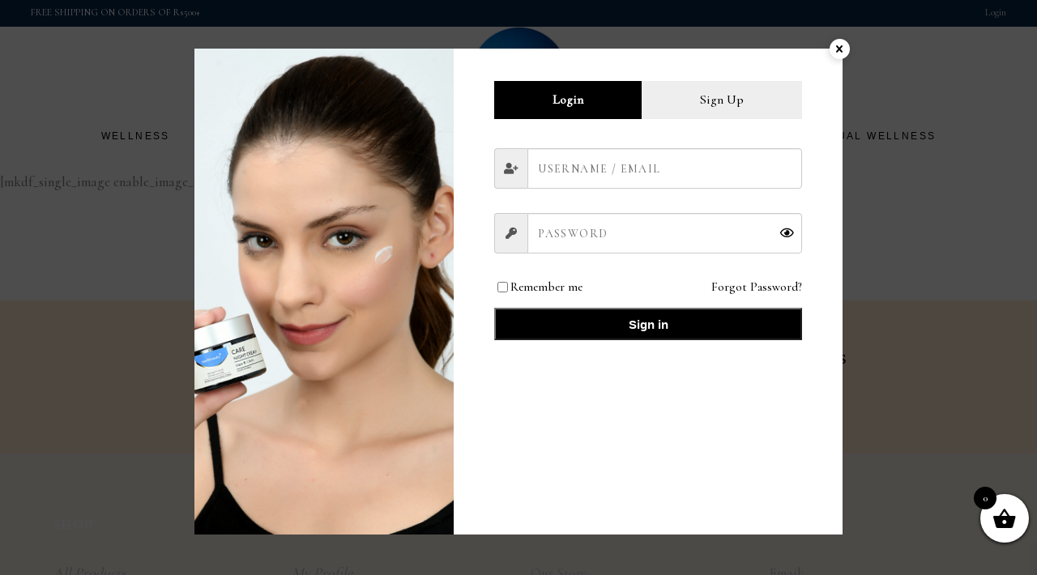

--- FILE ---
content_type: text/html; charset=UTF-8
request_url: https://www.earthvedic.com/hand-sanitizer/
body_size: 29523
content:
<!DOCTYPE html>
<html dir="ltr" lang="en-US" prefix="og: https://ogp.me/ns#">
<head>
			
		<meta charset="UTF-8"/>
		<link rel="profile" href="https://gmpg.org/xfn/11"/>
			
				<meta name="viewport" content="width=device-width,initial-scale=1,user-scalable=yes">
						<script>document.documentElement.className = document.documentElement.className + ' yes-js js_active js'</script>
			<title>Hand Sanitizer - Ayurvedic Hygiene, Wellness &amp; Personal Care Products Store</title>

		<!-- All in One SEO 4.9.3 - aioseo.com -->
	<meta name="description" content="[mkdf_single_image enable_image_shadow=&quot;no&quot; image=&quot;5939&quot;]" />
	<meta name="robots" content="max-image-preview:large" />
	<link rel="canonical" href="https://www.earthvedic.com/hand-sanitizer/" />
	<meta name="generator" content="All in One SEO (AIOSEO) 4.9.3" />
		<meta property="og:locale" content="en_US" />
		<meta property="og:site_name" content="Ayurvedic Hygiene, Wellness &amp; Personal Care Products Store - Welcome to the Handmade &amp; Harmful Chemical Free World of Ayurveda" />
		<meta property="og:type" content="article" />
		<meta property="og:title" content="Hand Sanitizer - Ayurvedic Hygiene, Wellness &amp; Personal Care Products Store" />
		<meta property="og:description" content="[mkdf_single_image enable_image_shadow=&quot;no&quot; image=&quot;5939&quot;]" />
		<meta property="og:url" content="https://www.earthvedic.com/hand-sanitizer/" />
		<meta property="article:published_time" content="2020-07-29T09:57:29+00:00" />
		<meta property="article:modified_time" content="2021-06-02T05:11:02+00:00" />
		<meta name="twitter:card" content="summary" />
		<meta name="twitter:title" content="Hand Sanitizer - Ayurvedic Hygiene, Wellness &amp; Personal Care Products Store" />
		<meta name="twitter:description" content="[mkdf_single_image enable_image_shadow=&quot;no&quot; image=&quot;5939&quot;]" />
		<script type="application/ld+json" class="aioseo-schema">
			{"@context":"https:\/\/schema.org","@graph":[{"@type":"BreadcrumbList","@id":"https:\/\/www.earthvedic.com\/hand-sanitizer\/#breadcrumblist","itemListElement":[{"@type":"ListItem","@id":"https:\/\/www.earthvedic.com#listItem","position":1,"name":"Home","item":"https:\/\/www.earthvedic.com","nextItem":{"@type":"ListItem","@id":"https:\/\/www.earthvedic.com\/hand-sanitizer\/#listItem","name":"Hand Sanitizer"}},{"@type":"ListItem","@id":"https:\/\/www.earthvedic.com\/hand-sanitizer\/#listItem","position":2,"name":"Hand Sanitizer","previousItem":{"@type":"ListItem","@id":"https:\/\/www.earthvedic.com#listItem","name":"Home"}}]},{"@type":"Organization","@id":"https:\/\/www.earthvedic.com\/#organization","name":"Hygiene & Wellness Store","description":"Welcome to the Handmade & Harmful Chemical Free World of Ayurveda","url":"https:\/\/www.earthvedic.com\/"},{"@type":"WebPage","@id":"https:\/\/www.earthvedic.com\/hand-sanitizer\/#webpage","url":"https:\/\/www.earthvedic.com\/hand-sanitizer\/","name":"Hand Sanitizer - Ayurvedic Hygiene, Wellness & Personal Care Products Store","description":"[mkdf_single_image enable_image_shadow=\"no\" image=\"5939\"]","inLanguage":"en-US","isPartOf":{"@id":"https:\/\/www.earthvedic.com\/#website"},"breadcrumb":{"@id":"https:\/\/www.earthvedic.com\/hand-sanitizer\/#breadcrumblist"},"datePublished":"2020-07-29T09:57:29+00:00","dateModified":"2021-06-02T05:11:02+00:00"},{"@type":"WebSite","@id":"https:\/\/www.earthvedic.com\/#website","url":"https:\/\/www.earthvedic.com\/","name":"Ayurvedic Hygiene, Wellness & Personal Care Products Store","description":"Welcome to the Handmade & Harmful Chemical Free World of Ayurveda","inLanguage":"en-US","publisher":{"@id":"https:\/\/www.earthvedic.com\/#organization"}}]}
		</script>
		<!-- All in One SEO -->

<link rel='dns-prefetch' href='//apis.google.com' />
<link rel='dns-prefetch' href='//fonts.googleapis.com' />
<link rel="alternate" type="application/rss+xml" title="Ayurvedic Hygiene, Wellness &amp; Personal Care Products Store &raquo; Feed" href="https://www.earthvedic.com/feed/" />
<link rel="alternate" type="application/rss+xml" title="Ayurvedic Hygiene, Wellness &amp; Personal Care Products Store &raquo; Comments Feed" href="https://www.earthvedic.com/comments/feed/" />
<link rel="alternate" title="oEmbed (JSON)" type="application/json+oembed" href="https://www.earthvedic.com/wp-json/oembed/1.0/embed?url=https%3A%2F%2Fwww.earthvedic.com%2Fhand-sanitizer%2F" />
<link rel="alternate" title="oEmbed (XML)" type="text/xml+oembed" href="https://www.earthvedic.com/wp-json/oembed/1.0/embed?url=https%3A%2F%2Fwww.earthvedic.com%2Fhand-sanitizer%2F&#038;format=xml" />
<style id='wp-img-auto-sizes-contain-inline-css' type='text/css'>
img:is([sizes=auto i],[sizes^="auto," i]){contain-intrinsic-size:3000px 1500px}
/*# sourceURL=wp-img-auto-sizes-contain-inline-css */
</style>
<link rel='stylesheet' id='sbi_styles-css' href='https://www.earthvedic.com/wp-content/plugins/instagram-feed-pro/css/sbi-styles.min.css?ver=5.12' type='text/css' media='all' />
<link rel='stylesheet' id='xoo-aff-style-css' href='https://www.earthvedic.com/wp-content/plugins/easy-login-woocommerce/xoo-form-fields-fw/assets/css/xoo-aff-style.css?ver=2.1.0' type='text/css' media='all' />
<style id='xoo-aff-style-inline-css' type='text/css'>

.xoo-aff-input-group .xoo-aff-input-icon{
	background-color:  #eee;
	color:  #555;
	max-width: 40px;
	min-width: 40px;
	border-color:  #ccc;
	border-width: 1px;
	font-size: 14px;
}
.xoo-aff-group{
	margin-bottom: 30px;
}

.xoo-aff-group input[type="text"], .xoo-aff-group input[type="password"], .xoo-aff-group input[type="email"], .xoo-aff-group input[type="number"], .xoo-aff-group select, .xoo-aff-group select + .select2, .xoo-aff-group input[type="tel"], .xoo-aff-group input[type="file"]{
	background-color: #fff;
	color: #777;
	border-width: 1px;
	border-color: #cccccc;
	height: 50px;
}


.xoo-aff-group input[type="file"]{
	line-height: calc(50px - 13px);
}



.xoo-aff-group input[type="text"]::placeholder, .xoo-aff-group input[type="password"]::placeholder, .xoo-aff-group input[type="email"]::placeholder, .xoo-aff-group input[type="number"]::placeholder, .xoo-aff-group select::placeholder, .xoo-aff-group input[type="tel"]::placeholder, .xoo-aff-group .select2-selection__rendered, .xoo-aff-group .select2-container--default .select2-selection--single .select2-selection__rendered, .xoo-aff-group input[type="file"]::placeholder, .xoo-aff-group input::file-selector-button{
	color: #777;
}

.xoo-aff-group input[type="text"]:focus, .xoo-aff-group input[type="password"]:focus, .xoo-aff-group input[type="email"]:focus, .xoo-aff-group input[type="number"]:focus, .xoo-aff-group select:focus, .xoo-aff-group select + .select2:focus, .xoo-aff-group input[type="tel"]:focus, .xoo-aff-group input[type="file"]:focus{
	background-color: #ededed;
	color: #000;
}

[placeholder]:focus::-webkit-input-placeholder{
	color: #000!important;
}


.xoo-aff-input-icon + input[type="text"], .xoo-aff-input-icon + input[type="password"], .xoo-aff-input-icon + input[type="email"], .xoo-aff-input-icon + input[type="number"], .xoo-aff-input-icon + select, .xoo-aff-input-icon + select + .select2,  .xoo-aff-input-icon + input[type="tel"], .xoo-aff-input-icon + input[type="file"]{
	border-bottom-left-radius: 0;
	border-top-left-radius: 0;
}


/*# sourceURL=xoo-aff-style-inline-css */
</style>
<link rel='stylesheet' id='xoo-aff-font-awesome5-css' href='https://www.earthvedic.com/wp-content/plugins/easy-login-woocommerce/xoo-form-fields-fw/lib/fontawesome5/css/all.min.css?ver=6.9' type='text/css' media='all' />
<style id='wp-emoji-styles-inline-css' type='text/css'>

	img.wp-smiley, img.emoji {
		display: inline !important;
		border: none !important;
		box-shadow: none !important;
		height: 1em !important;
		width: 1em !important;
		margin: 0 0.07em !important;
		vertical-align: -0.1em !important;
		background: none !important;
		padding: 0 !important;
	}
/*# sourceURL=wp-emoji-styles-inline-css */
</style>
<link rel='stylesheet' id='wp-block-library-css' href='https://www.earthvedic.com/wp-includes/css/dist/block-library/style.min.css?ver=6.9' type='text/css' media='all' />
<link rel='stylesheet' id='wc-blocks-style-css' href='https://www.earthvedic.com/wp-content/plugins/woocommerce/assets/client/blocks/wc-blocks.css?ver=wc-10.4.3' type='text/css' media='all' />
<style id='global-styles-inline-css' type='text/css'>
:root{--wp--preset--aspect-ratio--square: 1;--wp--preset--aspect-ratio--4-3: 4/3;--wp--preset--aspect-ratio--3-4: 3/4;--wp--preset--aspect-ratio--3-2: 3/2;--wp--preset--aspect-ratio--2-3: 2/3;--wp--preset--aspect-ratio--16-9: 16/9;--wp--preset--aspect-ratio--9-16: 9/16;--wp--preset--color--black: #000000;--wp--preset--color--cyan-bluish-gray: #abb8c3;--wp--preset--color--white: #ffffff;--wp--preset--color--pale-pink: #f78da7;--wp--preset--color--vivid-red: #cf2e2e;--wp--preset--color--luminous-vivid-orange: #ff6900;--wp--preset--color--luminous-vivid-amber: #fcb900;--wp--preset--color--light-green-cyan: #7bdcb5;--wp--preset--color--vivid-green-cyan: #00d084;--wp--preset--color--pale-cyan-blue: #8ed1fc;--wp--preset--color--vivid-cyan-blue: #0693e3;--wp--preset--color--vivid-purple: #9b51e0;--wp--preset--gradient--vivid-cyan-blue-to-vivid-purple: linear-gradient(135deg,rgb(6,147,227) 0%,rgb(155,81,224) 100%);--wp--preset--gradient--light-green-cyan-to-vivid-green-cyan: linear-gradient(135deg,rgb(122,220,180) 0%,rgb(0,208,130) 100%);--wp--preset--gradient--luminous-vivid-amber-to-luminous-vivid-orange: linear-gradient(135deg,rgb(252,185,0) 0%,rgb(255,105,0) 100%);--wp--preset--gradient--luminous-vivid-orange-to-vivid-red: linear-gradient(135deg,rgb(255,105,0) 0%,rgb(207,46,46) 100%);--wp--preset--gradient--very-light-gray-to-cyan-bluish-gray: linear-gradient(135deg,rgb(238,238,238) 0%,rgb(169,184,195) 100%);--wp--preset--gradient--cool-to-warm-spectrum: linear-gradient(135deg,rgb(74,234,220) 0%,rgb(151,120,209) 20%,rgb(207,42,186) 40%,rgb(238,44,130) 60%,rgb(251,105,98) 80%,rgb(254,248,76) 100%);--wp--preset--gradient--blush-light-purple: linear-gradient(135deg,rgb(255,206,236) 0%,rgb(152,150,240) 100%);--wp--preset--gradient--blush-bordeaux: linear-gradient(135deg,rgb(254,205,165) 0%,rgb(254,45,45) 50%,rgb(107,0,62) 100%);--wp--preset--gradient--luminous-dusk: linear-gradient(135deg,rgb(255,203,112) 0%,rgb(199,81,192) 50%,rgb(65,88,208) 100%);--wp--preset--gradient--pale-ocean: linear-gradient(135deg,rgb(255,245,203) 0%,rgb(182,227,212) 50%,rgb(51,167,181) 100%);--wp--preset--gradient--electric-grass: linear-gradient(135deg,rgb(202,248,128) 0%,rgb(113,206,126) 100%);--wp--preset--gradient--midnight: linear-gradient(135deg,rgb(2,3,129) 0%,rgb(40,116,252) 100%);--wp--preset--font-size--small: 13px;--wp--preset--font-size--medium: 20px;--wp--preset--font-size--large: 36px;--wp--preset--font-size--x-large: 42px;--wp--preset--spacing--20: 0.44rem;--wp--preset--spacing--30: 0.67rem;--wp--preset--spacing--40: 1rem;--wp--preset--spacing--50: 1.5rem;--wp--preset--spacing--60: 2.25rem;--wp--preset--spacing--70: 3.38rem;--wp--preset--spacing--80: 5.06rem;--wp--preset--shadow--natural: 6px 6px 9px rgba(0, 0, 0, 0.2);--wp--preset--shadow--deep: 12px 12px 50px rgba(0, 0, 0, 0.4);--wp--preset--shadow--sharp: 6px 6px 0px rgba(0, 0, 0, 0.2);--wp--preset--shadow--outlined: 6px 6px 0px -3px rgb(255, 255, 255), 6px 6px rgb(0, 0, 0);--wp--preset--shadow--crisp: 6px 6px 0px rgb(0, 0, 0);}:where(.is-layout-flex){gap: 0.5em;}:where(.is-layout-grid){gap: 0.5em;}body .is-layout-flex{display: flex;}.is-layout-flex{flex-wrap: wrap;align-items: center;}.is-layout-flex > :is(*, div){margin: 0;}body .is-layout-grid{display: grid;}.is-layout-grid > :is(*, div){margin: 0;}:where(.wp-block-columns.is-layout-flex){gap: 2em;}:where(.wp-block-columns.is-layout-grid){gap: 2em;}:where(.wp-block-post-template.is-layout-flex){gap: 1.25em;}:where(.wp-block-post-template.is-layout-grid){gap: 1.25em;}.has-black-color{color: var(--wp--preset--color--black) !important;}.has-cyan-bluish-gray-color{color: var(--wp--preset--color--cyan-bluish-gray) !important;}.has-white-color{color: var(--wp--preset--color--white) !important;}.has-pale-pink-color{color: var(--wp--preset--color--pale-pink) !important;}.has-vivid-red-color{color: var(--wp--preset--color--vivid-red) !important;}.has-luminous-vivid-orange-color{color: var(--wp--preset--color--luminous-vivid-orange) !important;}.has-luminous-vivid-amber-color{color: var(--wp--preset--color--luminous-vivid-amber) !important;}.has-light-green-cyan-color{color: var(--wp--preset--color--light-green-cyan) !important;}.has-vivid-green-cyan-color{color: var(--wp--preset--color--vivid-green-cyan) !important;}.has-pale-cyan-blue-color{color: var(--wp--preset--color--pale-cyan-blue) !important;}.has-vivid-cyan-blue-color{color: var(--wp--preset--color--vivid-cyan-blue) !important;}.has-vivid-purple-color{color: var(--wp--preset--color--vivid-purple) !important;}.has-black-background-color{background-color: var(--wp--preset--color--black) !important;}.has-cyan-bluish-gray-background-color{background-color: var(--wp--preset--color--cyan-bluish-gray) !important;}.has-white-background-color{background-color: var(--wp--preset--color--white) !important;}.has-pale-pink-background-color{background-color: var(--wp--preset--color--pale-pink) !important;}.has-vivid-red-background-color{background-color: var(--wp--preset--color--vivid-red) !important;}.has-luminous-vivid-orange-background-color{background-color: var(--wp--preset--color--luminous-vivid-orange) !important;}.has-luminous-vivid-amber-background-color{background-color: var(--wp--preset--color--luminous-vivid-amber) !important;}.has-light-green-cyan-background-color{background-color: var(--wp--preset--color--light-green-cyan) !important;}.has-vivid-green-cyan-background-color{background-color: var(--wp--preset--color--vivid-green-cyan) !important;}.has-pale-cyan-blue-background-color{background-color: var(--wp--preset--color--pale-cyan-blue) !important;}.has-vivid-cyan-blue-background-color{background-color: var(--wp--preset--color--vivid-cyan-blue) !important;}.has-vivid-purple-background-color{background-color: var(--wp--preset--color--vivid-purple) !important;}.has-black-border-color{border-color: var(--wp--preset--color--black) !important;}.has-cyan-bluish-gray-border-color{border-color: var(--wp--preset--color--cyan-bluish-gray) !important;}.has-white-border-color{border-color: var(--wp--preset--color--white) !important;}.has-pale-pink-border-color{border-color: var(--wp--preset--color--pale-pink) !important;}.has-vivid-red-border-color{border-color: var(--wp--preset--color--vivid-red) !important;}.has-luminous-vivid-orange-border-color{border-color: var(--wp--preset--color--luminous-vivid-orange) !important;}.has-luminous-vivid-amber-border-color{border-color: var(--wp--preset--color--luminous-vivid-amber) !important;}.has-light-green-cyan-border-color{border-color: var(--wp--preset--color--light-green-cyan) !important;}.has-vivid-green-cyan-border-color{border-color: var(--wp--preset--color--vivid-green-cyan) !important;}.has-pale-cyan-blue-border-color{border-color: var(--wp--preset--color--pale-cyan-blue) !important;}.has-vivid-cyan-blue-border-color{border-color: var(--wp--preset--color--vivid-cyan-blue) !important;}.has-vivid-purple-border-color{border-color: var(--wp--preset--color--vivid-purple) !important;}.has-vivid-cyan-blue-to-vivid-purple-gradient-background{background: var(--wp--preset--gradient--vivid-cyan-blue-to-vivid-purple) !important;}.has-light-green-cyan-to-vivid-green-cyan-gradient-background{background: var(--wp--preset--gradient--light-green-cyan-to-vivid-green-cyan) !important;}.has-luminous-vivid-amber-to-luminous-vivid-orange-gradient-background{background: var(--wp--preset--gradient--luminous-vivid-amber-to-luminous-vivid-orange) !important;}.has-luminous-vivid-orange-to-vivid-red-gradient-background{background: var(--wp--preset--gradient--luminous-vivid-orange-to-vivid-red) !important;}.has-very-light-gray-to-cyan-bluish-gray-gradient-background{background: var(--wp--preset--gradient--very-light-gray-to-cyan-bluish-gray) !important;}.has-cool-to-warm-spectrum-gradient-background{background: var(--wp--preset--gradient--cool-to-warm-spectrum) !important;}.has-blush-light-purple-gradient-background{background: var(--wp--preset--gradient--blush-light-purple) !important;}.has-blush-bordeaux-gradient-background{background: var(--wp--preset--gradient--blush-bordeaux) !important;}.has-luminous-dusk-gradient-background{background: var(--wp--preset--gradient--luminous-dusk) !important;}.has-pale-ocean-gradient-background{background: var(--wp--preset--gradient--pale-ocean) !important;}.has-electric-grass-gradient-background{background: var(--wp--preset--gradient--electric-grass) !important;}.has-midnight-gradient-background{background: var(--wp--preset--gradient--midnight) !important;}.has-small-font-size{font-size: var(--wp--preset--font-size--small) !important;}.has-medium-font-size{font-size: var(--wp--preset--font-size--medium) !important;}.has-large-font-size{font-size: var(--wp--preset--font-size--large) !important;}.has-x-large-font-size{font-size: var(--wp--preset--font-size--x-large) !important;}
/*# sourceURL=global-styles-inline-css */
</style>

<style id='classic-theme-styles-inline-css' type='text/css'>
/*! This file is auto-generated */
.wp-block-button__link{color:#fff;background-color:#32373c;border-radius:9999px;box-shadow:none;text-decoration:none;padding:calc(.667em + 2px) calc(1.333em + 2px);font-size:1.125em}.wp-block-file__button{background:#32373c;color:#fff;text-decoration:none}
/*# sourceURL=/wp-includes/css/classic-themes.min.css */
</style>
<link rel='stylesheet' id='cr-frontend-css-css' href='https://www.earthvedic.com/wp-content/plugins/customer-reviews-woocommerce/css/frontend.css?ver=5.97.0' type='text/css' media='all' />
<link rel='stylesheet' id='biagiotti-membership-style-css' href='https://www.earthvedic.com/wp-content/plugins/biagiotti-membership/assets/css/membership.min.css?ver=6.9' type='text/css' media='all' />
<link rel='stylesheet' id='biagiotti-membership-responsive-style-css' href='https://www.earthvedic.com/wp-content/plugins/biagiotti-membership/assets/css/membership-responsive.min.css?ver=6.9' type='text/css' media='all' />
<link rel='stylesheet' id='contact-form-7-css' href='https://www.earthvedic.com/wp-content/plugins/contact-form-7/includes/css/styles.css?ver=6.1.4' type='text/css' media='all' />
<link rel='stylesheet' id='tp-woocommerce-product-gallery-css' href='https://www.earthvedic.com/wp-content/plugins/tp-woocommerce-product-gallery/public/css/woocommerce-product-gallery-public.css?ver=2.0.1' type='text/css' media='all' />
<link rel='stylesheet' id='tp-woocommerce-product-gallery-tpslick-css' href='https://www.earthvedic.com/wp-content/plugins/tp-woocommerce-product-gallery/public/css/tpslick.css?ver=2.0.1' type='text/css' media='all' />
<link rel='stylesheet' id='tp-woocommerce-product-gallery-lity-css' href='https://www.earthvedic.com/wp-content/plugins/tp-woocommerce-product-gallery/public/css/lity.min.css?ver=2.0.1' type='text/css' media='all' />
<link rel='stylesheet' id='tp-woocommerce-product-gallery-tpslick-theme-css' href='https://www.earthvedic.com/wp-content/plugins/tp-woocommerce-product-gallery/public/css/tpslick-theme.css?ver=2.0.1' type='text/css' media='all' />
<link rel='stylesheet' id='tp-woocommerce-product-gallery-tp-lightbox-css' href='https://www.earthvedic.com/wp-content/plugins/tp-woocommerce-product-gallery/public/css/tp-lightbox.css?ver=2.0.1' type='text/css' media='all' />
<style id='woocommerce-inline-inline-css' type='text/css'>
.woocommerce form .form-row .required { visibility: visible; }
/*# sourceURL=woocommerce-inline-inline-css */
</style>
<link rel='stylesheet' id='xoo-el-style-css' href='https://www.earthvedic.com/wp-content/plugins/easy-login-woocommerce/assets/css/xoo-el-style.css?ver=3.0.4' type='text/css' media='all' />
<style id='xoo-el-style-inline-css' type='text/css'>

	.xoo-el-form-container button.btn.button.xoo-el-action-btn{
		background-color: #000000;
		color: #ffffff;
		font-weight: 600;
		font-size: 15px;
		height: 40px;
	}

.xoo-el-container:not(.xoo-el-style-slider) .xoo-el-inmodal{
	max-width: 800px;
	max-height: 600px;
}

.xoo-el-style-slider .xoo-el-modal{
	transform: translateX(800px);
	max-width: 800px;
}

	.xoo-el-sidebar{
		background-image: url(https://www.earthvedic.com/wp-content/uploads/2021/07/DSC_6894-scaled.jpg);
		min-width: 40%;
	}

.xoo-el-main, .xoo-el-main a , .xoo-el-main label{
	color: #000000;
}
.xoo-el-srcont{
	background-color: #ffffff;
}
.xoo-el-form-container ul.xoo-el-tabs li.xoo-el-active {
	background-color: #000000;
	color: #ffffff;
}
.xoo-el-form-container ul.xoo-el-tabs li{
	background-color: #eeeeee;
	color: #000000;
	font-size: 16px;
	padding: 12px 20px;
}
.xoo-el-main{
	padding: 40px 30px;
}

.xoo-el-form-container button.xoo-el-action-btn:not(.button){
    font-weight: 600;
    font-size: 15px;
}



	.xoo-el-modal:before {
		vertical-align: middle;
	}

	.xoo-el-style-slider .xoo-el-srcont {
		justify-content: center;
	}

	.xoo-el-style-slider .xoo-el-main{
		padding-top: 10px;
		padding-bottom: 10px; 
	}





.xoo-el-popup-active .xoo-el-opac{
    opacity: 0.7;
    background-color: #000000;
}





/*# sourceURL=xoo-el-style-inline-css */
</style>
<link rel='stylesheet' id='xoo-el-fonts-css' href='https://www.earthvedic.com/wp-content/plugins/easy-login-woocommerce/assets/css/xoo-el-fonts.css?ver=3.0.4' type='text/css' media='all' />
<link rel='stylesheet' id='xoo-wsc-fonts-css' href='https://www.earthvedic.com/wp-content/plugins/side-cart-woocommerce/assets/css/xoo-wsc-fonts.css?ver=2.7.2' type='text/css' media='all' />
<link rel='stylesheet' id='xoo-wsc-style-css' href='https://www.earthvedic.com/wp-content/plugins/side-cart-woocommerce/assets/css/xoo-wsc-style.css?ver=2.7.2' type='text/css' media='all' />
<style id='xoo-wsc-style-inline-css' type='text/css'>



 

.xoo-wsc-footer{
	background-color: #ffffff;
	color: #000000;
	padding: 10px 20px;
	box-shadow: 0 -5px 10px #0000001a;
}

.xoo-wsc-footer, .xoo-wsc-footer a, .xoo-wsc-footer .amount{
	font-size: 18px;
}

.xoo-wsc-btn .amount{
	color: #000000}

.xoo-wsc-btn:hover .amount{
	color: #000000;
}

.xoo-wsc-ft-buttons-cont{
	grid-template-columns: auto;
}

.xoo-wsc-basket{
	bottom: 40px;
	right: 0px;
	background-color: #ffffff;
	color: #000000;
	box-shadow: 0 1px 4px 0;
	border-radius: 50%;
	display: flex;
	width: 60px;
	height: 60px;
}


.xoo-wsc-bki{
	font-size: 30px}

.xoo-wsc-items-count{
	top: -9px;
	left: -8px;
}

.xoo-wsc-items-count, .xoo-wsch-items-count{
	background-color: #000000;
	color: #ffffff;
}

.xoo-wsc-container, .xoo-wsc-slider{
	max-width: 320px;
	right: -320px;
	top: 0;bottom: 0;
	bottom: 0;
	font-family: }


.xoo-wsc-cart-active .xoo-wsc-container, .xoo-wsc-slider-active .xoo-wsc-slider{
	right: 0;
}


.xoo-wsc-cart-active .xoo-wsc-basket{
	right: 320px;
}

.xoo-wsc-slider{
	right: -320px;
}

span.xoo-wsch-close {
    font-size: 16px;
}

	.xoo-wsch-top{
		justify-content: center;
	}
	span.xoo-wsch-close {
	    right: 10px;
	}

.xoo-wsch-text{
	font-size: 20px;
}

.xoo-wsc-header{
	color: #000000;
	background-color: #ffffff;
	border-bottom: 2px solid #eee;
	padding: 15px 15px;
}


.xoo-wsc-body{
	background-color: #ffffff;
}

.xoo-wsc-products:not(.xoo-wsc-pattern-card), .xoo-wsc-products:not(.xoo-wsc-pattern-card) span.amount, .xoo-wsc-products:not(.xoo-wsc-pattern-card) a{
	font-size: 16px;
	color: #000000;
}

.xoo-wsc-products:not(.xoo-wsc-pattern-card) .xoo-wsc-product{
	padding: 20px 15px;
	margin: 0;
	border-radius: 0px;
	box-shadow: 0 0;
	background-color: transparent;
}

.xoo-wsc-sum-col{
	justify-content: center;
}


/** Shortcode **/
.xoo-wsc-sc-count{
	background-color: #000000;
	color: #ffffff;
}

.xoo-wsc-sc-bki{
	font-size: 28px;
	color: #000000;
}
.xoo-wsc-sc-cont{
	color: #000000;
}


.xoo-wsc-product dl.variation {
	display: block;
}


.xoo-wsc-product-cont{
	padding: 10px 10px;
}

.xoo-wsc-products:not(.xoo-wsc-pattern-card) .xoo-wsc-img-col{
	width: 30%;
}

.xoo-wsc-pattern-card .xoo-wsc-img-col img{
	max-width: 100%;
	height: auto;
}

.xoo-wsc-products:not(.xoo-wsc-pattern-card) .xoo-wsc-sum-col{
	width: 70%;
}

.xoo-wsc-pattern-card .xoo-wsc-product-cont{
	width: 50% 
}

@media only screen and (max-width: 600px) {
	.xoo-wsc-pattern-card .xoo-wsc-product-cont  {
		width: 50%;
	}
}


.xoo-wsc-pattern-card .xoo-wsc-product{
	border: 0;
	box-shadow: 0px 10px 15px -12px #0000001a;
}


.xoo-wsc-sm-front{
	background-color: #eee;
}
.xoo-wsc-pattern-card, .xoo-wsc-sm-front{
	border-bottom-left-radius: 5px;
	border-bottom-right-radius: 5px;
}
.xoo-wsc-pattern-card, .xoo-wsc-img-col img, .xoo-wsc-img-col, .xoo-wsc-sm-back-cont{
	border-top-left-radius: 5px;
	border-top-right-radius: 5px;
}
.xoo-wsc-sm-back{
	background-color: #fff;
}
.xoo-wsc-pattern-card, .xoo-wsc-pattern-card a, .xoo-wsc-pattern-card .amount{
	font-size: 16px;
}

.xoo-wsc-sm-front, .xoo-wsc-sm-front a, .xoo-wsc-sm-front .amount{
	color: #000;
}

.xoo-wsc-sm-back, .xoo-wsc-sm-back a, .xoo-wsc-sm-back .amount{
	color: #000;
}


.magictime {
    animation-duration: 0.5s;
}



span.xoo-wsch-items-count{
	height: 20px;
	line-height: 20px;
	width: 20px;
}

span.xoo-wsch-icon{
	font-size: 30px
}

.xoo-wsc-smr-del{
	font-size: 16px
}
/*# sourceURL=xoo-wsc-style-inline-css */
</style>
<link rel='stylesheet' id='biagiotti-mikado-default-style-css' href='https://www.earthvedic.com/wp-content/themes/biagiotti/style.css?ver=6.9' type='text/css' media='all' />
<link rel='stylesheet' id='biagiotti-mikado-modules-css' href='https://www.earthvedic.com/wp-content/themes/biagiotti/assets/css/modules.min.css?ver=6.9' type='text/css' media='all' />
<link rel='stylesheet' id='biagiotti-mikado-child-style-css' href='https://www.earthvedic.com/wp-content/themes/biagiotti-child/biagiotti-child/style.css?ver=6.9' type='text/css' media='all' />
<link rel='stylesheet' id='mediaelement-css' href='https://www.earthvedic.com/wp-includes/js/mediaelement/mediaelementplayer-legacy.min.css?ver=4.2.17' type='text/css' media='all' />
<link rel='stylesheet' id='wp-mediaelement-css' href='https://www.earthvedic.com/wp-includes/js/mediaelement/wp-mediaelement.min.css?ver=6.9' type='text/css' media='all' />
<link rel='stylesheet' id='biagiotti-mikado-woo-css' href='https://www.earthvedic.com/wp-content/themes/biagiotti/assets/css/woocommerce.min.css?ver=6.9' type='text/css' media='all' />
<style id='biagiotti-mikado-woo-inline-css' type='text/css'>
.page-id-4107 .mkdf-mobile-header *:not(.mkdf-grid) > .mkdf-vertical-align-containers { padding-left: 20px;padding-right: 20px;}.page-id-4107 .mkdf-content .mkdf-content-inner > .mkdf-container > .mkdf-container-inner, .page-id-4107 .mkdf-content .mkdf-content-inner > .mkdf-full-width > .mkdf-full-width-inner { padding: 0;}@media only screen and (max-width: 1024px) {.page-id-4107 .mkdf-content .mkdf-content-inner > .mkdf-container > .mkdf-container-inner, .page-id-4107 .mkdf-content .mkdf-content-inner > .mkdf-full-width > .mkdf-full-width-inner { padding: 0;}}.page-id-4107 .mkdf-content .mkdf-content-inner > .mkdf-container > .mkdf-container-inner, .page-id-4107 .mkdf-content .mkdf-content-inner > .mkdf-full-width > .mkdf-full-width-inner { padding: 0;}@media only screen and (max-width: 1024px) {.page-id-4107 .mkdf-content .mkdf-content-inner > .mkdf-container > .mkdf-container-inner, .page-id-4107 .mkdf-content .mkdf-content-inner > .mkdf-full-width > .mkdf-full-width-inner { padding: 0;}}.page-id-4107 .mkdf-page-header .mkdf-vertical-align-containers, .page-id-4107 .mkdf-top-bar .mkdf-vertical-align-containers { padding-left: 3%;padding-right: 3%;}
/*# sourceURL=biagiotti-mikado-woo-inline-css */
</style>
<link rel='stylesheet' id='biagiotti-mikado-woo-responsive-css' href='https://www.earthvedic.com/wp-content/themes/biagiotti/assets/css/woocommerce-responsive.min.css?ver=6.9' type='text/css' media='all' />
<link rel='stylesheet' id='biagiotti-mikado-style-dynamic-css' href='https://www.earthvedic.com/wp-content/themes/biagiotti/assets/css/style_dynamic.css?ver=1694097159' type='text/css' media='all' />
<link rel='stylesheet' id='biagiotti-mikado-modules-responsive-css' href='https://www.earthvedic.com/wp-content/themes/biagiotti/assets/css/modules-responsive.min.css?ver=6.9' type='text/css' media='all' />
<link rel='stylesheet' id='biagiotti-mikado-style-dynamic-responsive-css' href='https://www.earthvedic.com/wp-content/themes/biagiotti/assets/css/style_dynamic_responsive.css?ver=1694097159' type='text/css' media='all' />
<link rel='stylesheet' id='biagiotti-mikado-google-fonts-css' href='https://fonts.googleapis.com/css?family=Cormorant%3A500%7CLato%3A500&#038;subset=latin-ext&#038;ver=1.0.0' type='text/css' media='all' />
<link rel='stylesheet' id='photoswipe-css' href='https://www.earthvedic.com/wp-content/plugins/woocommerce/assets/css/photoswipe/photoswipe.min.css?ver=10.4.3' type='text/css' media='all' />
<link rel='stylesheet' id='photoswipe-default-skin-css' href='https://www.earthvedic.com/wp-content/plugins/woocommerce/assets/css/photoswipe/default-skin/default-skin.min.css?ver=10.4.3' type='text/css' media='all' />
<link rel='stylesheet' id='js_composer_front-css' href='https://www.earthvedic.com/wp-content/plugins/js_composer/assets/css/js_composer.min.css?ver=6.1' type='text/css' media='all' />
<script type="text/javascript" src="https://www.earthvedic.com/wp-includes/js/jquery/jquery.min.js?ver=3.7.1" id="jquery-core-js"></script>
<script type="text/javascript" src="https://www.earthvedic.com/wp-includes/js/jquery/jquery-migrate.min.js?ver=3.4.1" id="jquery-migrate-js"></script>
<script type="text/javascript" id="xoo-aff-js-js-extra">
/* <![CDATA[ */
var xoo_aff_localize = {"adminurl":"https://www.earthvedic.com/wp-admin/admin-ajax.php","password_strength":{"min_password_strength":3,"i18n_password_error":"Please enter a stronger password.","i18n_password_hint":"Hint: The password should be at least twelve characters long. To make it stronger, use upper and lower case letters, numbers, and symbols like ! &quot; ? $ % ^ &amp; )."}};
//# sourceURL=xoo-aff-js-js-extra
/* ]]> */
</script>
<script type="text/javascript" src="https://www.earthvedic.com/wp-content/plugins/easy-login-woocommerce/xoo-form-fields-fw/assets/js/xoo-aff-js.js?ver=2.1.0" id="xoo-aff-js-js" defer="defer" data-wp-strategy="defer"></script>
<script type="text/javascript" src="https://apis.google.com/js/platform.js" id="biagiotti-membership-google-plus-api-js"></script>
<script type="text/javascript" src="https://www.earthvedic.com/wp-content/plugins/tp-woocommerce-product-gallery/public/js/tpslick.js?ver=2.0.1" id="tp-woocommerce-product-gallery-tpslick-js"></script>
<script type="text/javascript" src="https://www.earthvedic.com/wp-content/plugins/tp-woocommerce-product-gallery/public/js/lity.min.js?ver=2.0.1" id="tp-woocommerce-product-gallery-lity-js"></script>
<script type="text/javascript" src="https://www.earthvedic.com/wp-content/plugins/tp-woocommerce-product-gallery/public/js/jquery.zoom.min.js?ver=2.0.1" id="tp-woocommerce-product-gallery-jquery.zoom-js"></script>
<script type="text/javascript" src="https://www.earthvedic.com/wp-content/plugins/tp-woocommerce-product-gallery/public/js/tp-lightbox.js?ver=2.0.1" id="tp-woocommerce-product-gallery-tp-lightbox-js"></script>
<script type="text/javascript" src="https://www.earthvedic.com/wp-content/plugins/tp-woocommerce-product-gallery/public/js/woocommerce-product-gallery-public.js?ver=2.0.1" id="tp-woocommerce-product-gallery-js"></script>
<script type="text/javascript" id="tp-js-js-extra">
/* <![CDATA[ */
var trustpilot_settings = {"key":"BpRamL45lUPASJlm","TrustpilotScriptUrl":"https://invitejs.trustpilot.com/tp.min.js","IntegrationAppUrl":"//ecommscript-integrationapp.trustpilot.com","PreviewScriptUrl":"//ecommplugins-scripts.trustpilot.com/v2.1/js/preview.min.js","PreviewCssUrl":"//ecommplugins-scripts.trustpilot.com/v2.1/css/preview.min.css","PreviewWPCssUrl":"//ecommplugins-scripts.trustpilot.com/v2.1/css/preview_wp.css","WidgetScriptUrl":"//widget.trustpilot.com/bootstrap/v5/tp.widget.bootstrap.min.js"};
//# sourceURL=tp-js-js-extra
/* ]]> */
</script>
<script type="text/javascript" src="https://www.earthvedic.com/wp-content/plugins/trustpilot-reviews/review/assets/js/headerScript.min.js?ver=1.0&#039; async=&#039;async" id="tp-js-js"></script>
<script type="text/javascript" src="https://www.earthvedic.com/wp-content/plugins/woocommerce/assets/js/jquery-blockui/jquery.blockUI.min.js?ver=2.7.0-wc.10.4.3" id="wc-jquery-blockui-js" data-wp-strategy="defer"></script>
<script type="text/javascript" id="wc-add-to-cart-js-extra">
/* <![CDATA[ */
var wc_add_to_cart_params = {"ajax_url":"/wp-admin/admin-ajax.php","wc_ajax_url":"/?wc-ajax=%%endpoint%%","i18n_view_cart":"View cart","cart_url":"https://www.earthvedic.com/cart/","is_cart":"","cart_redirect_after_add":"no"};
//# sourceURL=wc-add-to-cart-js-extra
/* ]]> */
</script>
<script type="text/javascript" src="https://www.earthvedic.com/wp-content/plugins/woocommerce/assets/js/frontend/add-to-cart.min.js?ver=10.4.3" id="wc-add-to-cart-js" data-wp-strategy="defer"></script>
<script type="text/javascript" src="https://www.earthvedic.com/wp-content/plugins/woocommerce/assets/js/js-cookie/js.cookie.min.js?ver=2.1.4-wc.10.4.3" id="wc-js-cookie-js" defer="defer" data-wp-strategy="defer"></script>
<script type="text/javascript" id="woocommerce-js-extra">
/* <![CDATA[ */
var woocommerce_params = {"ajax_url":"/wp-admin/admin-ajax.php","wc_ajax_url":"/?wc-ajax=%%endpoint%%","i18n_password_show":"Show password","i18n_password_hide":"Hide password"};
//# sourceURL=woocommerce-js-extra
/* ]]> */
</script>
<script type="text/javascript" src="https://www.earthvedic.com/wp-content/plugins/woocommerce/assets/js/frontend/woocommerce.min.js?ver=10.4.3" id="woocommerce-js" defer="defer" data-wp-strategy="defer"></script>
<script type="text/javascript" src="https://www.earthvedic.com/wp-content/plugins/js_composer/assets/js/vendors/woocommerce-add-to-cart.js?ver=6.1" id="vc_woocommerce-add-to-cart-js-js"></script>
<script type="text/javascript" src="https://www.earthvedic.com/wp-content/plugins/woocommerce/assets/js/select2/select2.full.min.js?ver=4.0.3-wc.10.4.3" id="wc-select2-js" defer="defer" data-wp-strategy="defer"></script>
<script type="text/javascript" src="https://www.earthvedic.com/wp-content/plugins/woocommerce/assets/js/photoswipe/photoswipe.min.js?ver=4.1.1-wc.10.4.3" id="wc-photoswipe-js" defer="defer" data-wp-strategy="defer"></script>
<script type="text/javascript" src="https://www.earthvedic.com/wp-content/plugins/woocommerce/assets/js/photoswipe/photoswipe-ui-default.min.js?ver=4.1.1-wc.10.4.3" id="wc-photoswipe-ui-default-js" defer="defer" data-wp-strategy="defer"></script>
<link rel="https://api.w.org/" href="https://www.earthvedic.com/wp-json/" /><link rel="alternate" title="JSON" type="application/json" href="https://www.earthvedic.com/wp-json/wp/v2/pages/4107" /><link rel="EditURI" type="application/rsd+xml" title="RSD" href="https://www.earthvedic.com/xmlrpc.php?rsd" />
<meta name="generator" content="WordPress 6.9" />
<meta name="generator" content="WooCommerce 10.4.3" />
<link rel='shortlink' href='https://www.earthvedic.com/?p=4107' />
	<noscript><style>.woocommerce-product-gallery{ opacity: 1 !important; }</style></noscript>
	<meta name="generator" content="Powered by WPBakery Page Builder - drag and drop page builder for WordPress."/>
<link rel="icon" href="https://www.earthvedic.com/wp-content/uploads/2020/07/cropped-logo-32x32.png" sizes="32x32" />
<link rel="icon" href="https://www.earthvedic.com/wp-content/uploads/2020/07/cropped-logo-192x192.png" sizes="192x192" />
<link rel="apple-touch-icon" href="https://www.earthvedic.com/wp-content/uploads/2020/07/cropped-logo-180x180.png" />
<meta name="msapplication-TileImage" content="https://www.earthvedic.com/wp-content/uploads/2020/07/cropped-logo-270x270.png" />
<style type="text/css" data-type="vc_shortcodes-custom-css">.vc_custom_1595983892436{padding-bottom: 132px !important;}.vc_custom_1596007430481{margin-top: -50px !important;}</style><noscript><style> .wpb_animate_when_almost_visible { opacity: 1; }</style></noscript>	<!-- Global site tag (gtag.js) - Google Analytics -->
<script async src="https://www.googletagmanager.com/gtag/js?id=UA-155212343-2"></script>
<script>
  window.dataLayer = window.dataLayer || [];
  function gtag(){dataLayer.push(arguments);}
  gtag('js', new Date());

  gtag('config', 'UA-155212343-2');
</script>

	<!-- Facebook Pixel Code -->
<script>
!function(f,b,e,v,n,t,s)
{if(f.fbq)return;n=f.fbq=function(){n.callMethod?
n.callMethod.apply(n,arguments):n.queue.push(arguments)};
if(!f._fbq)f._fbq=n;n.push=n;n.loaded=!0;n.version='2.0';
n.queue=[];t=b.createElement(e);t.async=!0;
t.src=v;s=b.getElementsByTagName(e)[0];
s.parentNode.insertBefore(t,s)}(window,document,'script',
'https://connect.facebook.net/en_US/fbevents.js');
 fbq('init', '713108799640387'); 
fbq('track', 'PageView');
</script>
<noscript>
 <img height="1" width="1"
src="https://www.facebook.com/tr?id=713108799640387&ev=PageView
&noscript=1"/>
</noscript>
<!-- End Facebook Pixel Code -->
	
	
	<!-- Global site tag (gtag.js) - Google Ads: 450727764 -->
<script async src="https://www.googletagmanager.com/gtag/js?id=AW-450727764"></script>
<script>
  window.dataLayer = window.dataLayer || [];
  function gtag(){dataLayer.push(arguments);}
  gtag('js', new Date());

  gtag('config', 'AW-450727764');
</script>
	<!-- Event snippet for Purchase conversion page -->
<script>
  gtag('event', 'conversion', {
      'send_to': 'AW-450727764/X17qCMuBx_gBENSe9tYB',
      'transaction_id': ''
  });
</script>
	<!-- Global site tag (gtag.js) - Google Ads: 608704196 --> <script async src="https://www.googletagmanager.com/gtag/js?id=AW-608704196"></script> <script> window.dataLayer = window.dataLayer || []; function gtag(){dataLayer.push(arguments);} gtag('js', new Date()); gtag('config', 'AW-608704196'); </script>
	
	<!-- Event snippet for Website sale conversion page --> <script> gtag('event', 'conversion', { 'send_to': 'AW-608704196/GFEmCMSJ2YACEMStoKIC', 'transaction_id': '' }); </script>
	
	<script src="https://apis.google.com/js/platform.js?onload=renderOptIn" async defer></script>

<script>
  window.renderOptIn = function() {
    window.gapi.load('surveyoptin', function() {
      window.gapi.surveyoptin.render(
        {
          // REQUIRED FIELDS
          "merchant_id": 386300950,
          "order_id": "ORDER_ID",
          "email": "CUSTOMER_EMAIL",
          "delivery_country": "COUNTRY_CODE",
          "estimated_delivery_date": "YYYY-MM-DD",

          // OPTIONAL FIELDS
          "products": [{"gtin":"GTIN1"}, {"gtin":"GTIN2"}]
        });
    });
  }
</script>
	
	<script src="https://kit.fontawesome.com/a8233d241e.js" crossorigin="anonymous"></script>
	<link href="https://fonts.googleapis.com/css2?family=Mrs+Saint+Delafield&display=swap" rel="stylesheet">
 <script id='pixel-script-poptin' src='https://cdn.popt.in/pixel.js?id=6bf3a07803960' async='true'></script> 
	<!-- Facebook Pixel Code -->
<script>
!function(f,b,e,v,n,t,s)
{if(f.fbq)return;n=f.fbq=function(){n.callMethod?
n.callMethod.apply(n,arguments):n.queue.push(arguments)};
if(!f._fbq)f._fbq=n;n.push=n;n.loaded=!0;n.version='2.0';
n.queue=[];t=b.createElement(e);t.async=!0;
t.src=v;s=b.getElementsByTagName(e)[0];
s.parentNode.insertBefore(t,s)}(window, document,'script',
'https://connect.facebook.net/en_US/fbevents.js');
fbq('init', '2546505462323293');
fbq('track', 'PageView');
</script>
<noscript><img height="1" width="1" style="display:none"
src="https://www.facebook.com/tr?id=2546505462323293&ev=PageView&noscript=1"
/></noscript>
<!-- End Facebook Pixel Code -->
	<!-- TrustBox script -->
<script type="text/javascript" src="//widget.trustpilot.com/bootstrap/v5/tp.widget.bootstrap.min.js" async></script>
<!-- End TrustBox script -->
	<meta name="facebook-domain-verification" content="ueysysjv93chiqwuuvnf2o7m2ohxzg" />
</head>
<body data-rsssl=1 class="wp-singular page-template page-template-full-width page-template-full-width-php page page-id-4107 wp-theme-biagiotti wp-child-theme-biagiotti-childbiagiotti-child theme-biagiotti mkdf-social-login-1.0 woocommerce-no-js biagiotti child-child-ver-1.0.1 biagiotti-ver-2.0 mkdf-grid-1300 mkdf-empty-google-api mkdf-wide-dropdown-menu-in-grid mkdf-sticky-header-on-scroll-up mkdf-dropdown-animate-height mkdf-header-centered mkdf-menu-area-shadow-disable mkdf-menu-area-in-grid-shadow-disable mkdf-menu-area-border-disable mkdf-menu-area-in-grid-border-disable mkdf-logo-area-border-disable mkdf-logo-area-in-grid-border-disable mkdf-header-vertical-shadow-disable mkdf-header-vertical-border-disable mkdf-woocommerce-columns-3 mkdf-woo-normal-space mkdf-woo-pl-info-below-image mkdf-woo-single-thumb-below-image mkdf-woo-single-has-photo-swipe mkdf-default-mobile-header mkdf-sticky-up-mobile-header mkdf-header-top-enabled wpb-js-composer js-comp-ver-6.1 vc_responsive" itemscope itemtype="https://schema.org/WebPage">
	    <div class="mkdf-wrapper">
        <div class="mkdf-wrapper-inner">
            	
		
	<div class="mkdf-top-bar">
				
						
			<div class="mkdf-vertical-align-containers">
				<div class="mkdf-position-left"><!--
				 --><div class="mkdf-position-left-inner">
													<div id="text-14" class="widget widget_text mkdf-top-bar-widget">			<div class="textwidget"><div class="mkdf-dark-link-holder" style="font-size: 12px; color: #fff; etter-spacing: 0.04em;">FREE SHIPPING ON ORDERS OF Rs500+</div>
</div>
		</div>											</div>
				</div>
				
				<div class="mkdf-position-center"><!--
				 --><div class="mkdf-position-center-inner">
											</div>
				</div>
				
				<div class="mkdf-position-right"><!--
				 --><div class="mkdf-position-right-inner">
													<div id="text-19" class="widget widget_text mkdf-top-bar-widget">			<div class="textwidget"><a class="xoo-el-action-sc xoo-el-login-tgr" >Login</a>
</div>
		</div>											</div>
				</div>
			</div>
				
				
			</div>
	
	
<header class="mkdf-page-header">
		
    <div class="mkdf-logo-area">
	    	    
        			
            <div class="mkdf-vertical-align-containers">
                <div class="mkdf-position-center"><!--
                 --><div class="mkdf-position-center-inner">
                        
	
	<div class="mkdf-logo-wrapper">
		<a itemprop="url" href="https://www.earthvedic.com/" style="height: 250px;">
			<img itemprop="image" class="mkdf-normal-logo" src="https://www.earthvedic.com/wp-content/uploads/2020/09/logo.png" width="500" height="500"  alt="logo"/>
			<img itemprop="image" class="mkdf-dark-logo" src="https://www.earthvedic.com/wp-content/uploads/2020/09/logo.png" width="500" height="500"  alt="dark logo"/>			<img itemprop="image" class="mkdf-light-logo" src="https://www.earthvedic.com/wp-content/uploads/2020/09/logo.png" width="500" height="500"  alt="light logo"/>		</a>
	</div>

                    </div>
                </div>
            </div>
	            
            </div>
	
    	        
    <div class="mkdf-menu-area">
	    	    
                    <div class="mkdf-grid">
        	            
            <div class="mkdf-vertical-align-containers">
	            <div class="mkdf-position-left"><!--
                 --><div class="mkdf-centered-left-widget-area">
                        <div class="mkdf-centered-left-widget-area-inner">
	                        <div class="mkdf-position-left-inner-wrap">
			                    	                        </div>
                        </div>
		            </div>
	            </div>
                <div class="mkdf-position-center"><!--
                 --><div class="mkdf-position-center-inner">
                        	
	<nav class="mkdf-main-menu mkdf-drop-down mkdf-default-nav">
		<ul id="menu-earthvedic-menu" class="clearfix"><li id="nav-menu-item-3648" class="menu-item menu-item-type-custom menu-item-object-custom menu-item-has-children  has_sub narrow"><a href="#" class=""><span class="item_outer"><span class="item_text">Wellness</span><i class="mkdf-menu-arrow fa fa-angle-down"></i></span></a>
<div class="second"><div class="inner"><ul>
	<li id="nav-menu-item-4116" class="menu-item menu-item-type-post_type menu-item-object-page "><a href="https://www.earthvedic.com/essential-oil/" class=""><span class="item_outer"><span class="item_text">Essential Oil</span></span></a></li>
</ul></div></div>
</li>
<li id="nav-menu-item-3633" class="menu-item menu-item-type-custom menu-item-object-custom menu-item-has-children  has_sub narrow"><a href="#" class=""><span class="item_outer"><span class="item_text">Bath &#038; Body</span><i class="mkdf-menu-arrow fa fa-angle-down"></i></span></a>
<div class="second"><div class="inner"><ul>
	<li id="nav-menu-item-4117" class="menu-item menu-item-type-post_type menu-item-object-page "><a href="https://www.earthvedic.com/handmade-soap/" class=""><span class="item_outer"><span class="item_text">Handmade Soap</span></span></a></li>
	<li id="nav-menu-item-4176" class="menu-item menu-item-type-post_type menu-item-object-page "><a href="https://www.earthvedic.com/shower-gel/" class=""><span class="item_outer"><span class="item_text">Shower Gel</span></span></a></li>
</ul></div></div>
</li>
<li id="nav-menu-item-3635" class="menu-item menu-item-type-custom menu-item-object-custom menu-item-has-children  has_sub narrow"><a href="#" class=""><span class="item_outer"><span class="item_text">Body Care</span><i class="mkdf-menu-arrow fa fa-angle-down"></i></span></a>
<div class="second"><div class="inner"><ul>
	<li id="nav-menu-item-4118" class="menu-item menu-item-type-post_type menu-item-object-page "><a href="https://www.earthvedic.com/lotion/" class=""><span class="item_outer"><span class="item_text">Lotion</span></span></a></li>
</ul></div></div>
</li>
<li id="nav-menu-item-3637" class="menu-item menu-item-type-custom menu-item-object-custom menu-item-has-children  has_sub narrow"><a href="#" class=""><span class="item_outer"><span class="item_text">Hair Care</span><i class="mkdf-menu-arrow fa fa-angle-down"></i></span></a>
<div class="second"><div class="inner"><ul>
	<li id="nav-menu-item-4127" class="menu-item menu-item-type-post_type menu-item-object-page "><a href="https://www.earthvedic.com/hair-oil/" class=""><span class="item_outer"><span class="item_text">Hair Oil</span></span></a></li>
	<li id="nav-menu-item-4126" class="menu-item menu-item-type-post_type menu-item-object-page "><a href="https://www.earthvedic.com/hair-shampoo/" class=""><span class="item_outer"><span class="item_text">Hair Shampoo</span></span></a></li>
</ul></div></div>
</li>
<li id="nav-menu-item-3640" class="menu-item menu-item-type-custom menu-item-object-custom menu-item-has-children  has_sub narrow"><a href="#" class=""><span class="item_outer"><span class="item_text">Face Care</span><i class="mkdf-menu-arrow fa fa-angle-down"></i></span></a>
<div class="second"><div class="inner"><ul>
	<li id="nav-menu-item-4125" class="menu-item menu-item-type-post_type menu-item-object-page "><a href="https://www.earthvedic.com/cream/" class=""><span class="item_outer"><span class="item_text">Cream</span></span></a></li>
	<li id="nav-menu-item-4124" class="menu-item menu-item-type-post_type menu-item-object-page "><a href="https://www.earthvedic.com/face-pack/" class=""><span class="item_outer"><span class="item_text">Face Pack</span></span></a></li>
	<li id="nav-menu-item-4123" class="menu-item menu-item-type-post_type menu-item-object-page "><a href="https://www.earthvedic.com/face-wash/" class=""><span class="item_outer"><span class="item_text">Face Wash</span></span></a></li>
	<li id="nav-menu-item-4122" class="menu-item menu-item-type-post_type menu-item-object-page "><a href="https://www.earthvedic.com/face-scrub/" class=""><span class="item_outer"><span class="item_text">Face Scrub</span></span></a></li>
</ul></div></div>
</li>
<li id="nav-menu-item-3865" class="menu-item menu-item-type-custom menu-item-object-custom current-menu-ancestor current-menu-parent menu-item-has-children mkdf-active-item has_sub narrow"><a href="/sanitizer/" class=" current "><span class="item_outer"><span class="item_text"><span class="highlight-txt">Health &#038; Hygiene</span></span><i class="mkdf-menu-arrow fa fa-angle-down"></i></span></a>
<div class="second"><div class="inner"><ul>
	<li id="nav-menu-item-4121" class="menu-item menu-item-type-post_type menu-item-object-page current-menu-item page_item page-item-4107 current_page_item "><a href="https://www.earthvedic.com/hand-sanitizer/" class=""><span class="item_outer"><span class="item_text">Hand Sanitizer</span></span></a></li>
	<li id="nav-menu-item-4120" class="menu-item menu-item-type-post_type menu-item-object-page "><a href="https://www.earthvedic.com/intimate-care/" class=""><span class="item_outer"><span class="item_text">Intimate Care</span></span></a></li>
</ul></div></div>
</li>
<li id="nav-menu-item-6273" class="menu-item menu-item-type-custom menu-item-object-custom  narrow"><a href="#" class=""><span class="item_outer"><span class="item_text">Sexual Wellness</span></span></a></li>
</ul>	</nav>

                    </div>
                </div>
	            <div class="mkdf-position-right"><!--
                 --><div class="mkdf-centered-right-widget-area">
                        <div class="mkdf-centered-right-widget-area-inner">
	                        <div class="mkdf-position-right-inner-wrap">
			                    	                        </div>
                        </div>
		            </div>
	            </div>
            </div>
	            
                    </div>
            </div>
	
    	
	
    <div class="mkdf-sticky-header">
                <div class="mkdf-sticky-holder">
                    <div class="mkdf-grid">
                        <div class=" mkdf-vertical-align-containers">
                    <div class="mkdf-position-left"><!--
                     --><div class="mkdf-position-left-inner">
                            
	
	<div class="mkdf-logo-wrapper">
		<a itemprop="url" href="https://www.earthvedic.com/" style="height: 60px;">
			<img itemprop="image" class="mkdf-normal-logo" src="https://www.earthvedic.com/wp-content/uploads/2020/09/email-logo.png" width="120" height="120"  alt="logo"/>
			<img itemprop="image" class="mkdf-dark-logo" src="https://www.earthvedic.com/wp-content/uploads/2020/09/logo.png" width="500" height="500"  alt="dark logo"/>			<img itemprop="image" class="mkdf-light-logo" src="https://www.earthvedic.com/wp-content/uploads/2020/09/logo.png" width="500" height="500"  alt="light logo"/>		</a>
	</div>

                        </div>
                    </div>
                    <div class="mkdf-position-right"><!--
                     --><div class="mkdf-position-right-inner">
                            
<nav class="mkdf-main-menu mkdf-drop-down mkdf-sticky-nav">
    <ul id="menu-earthvedic-menu-1" class="clearfix"><li id="sticky-nav-menu-item-3648" class="menu-item menu-item-type-custom menu-item-object-custom menu-item-has-children  has_sub narrow"><a href="#" class=""><span class="item_outer"><span class="item_text">Wellness</span><span class="plus"></span><i class="mkdf-menu-arrow fa fa-angle-down"></i></span></a>
<div class="second"><div class="inner"><ul>
	<li id="sticky-nav-menu-item-4116" class="menu-item menu-item-type-post_type menu-item-object-page "><a href="https://www.earthvedic.com/essential-oil/" class=""><span class="item_outer"><span class="item_text">Essential Oil</span><span class="plus"></span></span></a></li>
</ul></div></div>
</li>
<li id="sticky-nav-menu-item-3633" class="menu-item menu-item-type-custom menu-item-object-custom menu-item-has-children  has_sub narrow"><a href="#" class=""><span class="item_outer"><span class="item_text">Bath &#038; Body</span><span class="plus"></span><i class="mkdf-menu-arrow fa fa-angle-down"></i></span></a>
<div class="second"><div class="inner"><ul>
	<li id="sticky-nav-menu-item-4117" class="menu-item menu-item-type-post_type menu-item-object-page "><a href="https://www.earthvedic.com/handmade-soap/" class=""><span class="item_outer"><span class="item_text">Handmade Soap</span><span class="plus"></span></span></a></li>
	<li id="sticky-nav-menu-item-4176" class="menu-item menu-item-type-post_type menu-item-object-page "><a href="https://www.earthvedic.com/shower-gel/" class=""><span class="item_outer"><span class="item_text">Shower Gel</span><span class="plus"></span></span></a></li>
</ul></div></div>
</li>
<li id="sticky-nav-menu-item-3635" class="menu-item menu-item-type-custom menu-item-object-custom menu-item-has-children  has_sub narrow"><a href="#" class=""><span class="item_outer"><span class="item_text">Body Care</span><span class="plus"></span><i class="mkdf-menu-arrow fa fa-angle-down"></i></span></a>
<div class="second"><div class="inner"><ul>
	<li id="sticky-nav-menu-item-4118" class="menu-item menu-item-type-post_type menu-item-object-page "><a href="https://www.earthvedic.com/lotion/" class=""><span class="item_outer"><span class="item_text">Lotion</span><span class="plus"></span></span></a></li>
</ul></div></div>
</li>
<li id="sticky-nav-menu-item-3637" class="menu-item menu-item-type-custom menu-item-object-custom menu-item-has-children  has_sub narrow"><a href="#" class=""><span class="item_outer"><span class="item_text">Hair Care</span><span class="plus"></span><i class="mkdf-menu-arrow fa fa-angle-down"></i></span></a>
<div class="second"><div class="inner"><ul>
	<li id="sticky-nav-menu-item-4127" class="menu-item menu-item-type-post_type menu-item-object-page "><a href="https://www.earthvedic.com/hair-oil/" class=""><span class="item_outer"><span class="item_text">Hair Oil</span><span class="plus"></span></span></a></li>
	<li id="sticky-nav-menu-item-4126" class="menu-item menu-item-type-post_type menu-item-object-page "><a href="https://www.earthvedic.com/hair-shampoo/" class=""><span class="item_outer"><span class="item_text">Hair Shampoo</span><span class="plus"></span></span></a></li>
</ul></div></div>
</li>
<li id="sticky-nav-menu-item-3640" class="menu-item menu-item-type-custom menu-item-object-custom menu-item-has-children  has_sub narrow"><a href="#" class=""><span class="item_outer"><span class="item_text">Face Care</span><span class="plus"></span><i class="mkdf-menu-arrow fa fa-angle-down"></i></span></a>
<div class="second"><div class="inner"><ul>
	<li id="sticky-nav-menu-item-4125" class="menu-item menu-item-type-post_type menu-item-object-page "><a href="https://www.earthvedic.com/cream/" class=""><span class="item_outer"><span class="item_text">Cream</span><span class="plus"></span></span></a></li>
	<li id="sticky-nav-menu-item-4124" class="menu-item menu-item-type-post_type menu-item-object-page "><a href="https://www.earthvedic.com/face-pack/" class=""><span class="item_outer"><span class="item_text">Face Pack</span><span class="plus"></span></span></a></li>
	<li id="sticky-nav-menu-item-4123" class="menu-item menu-item-type-post_type menu-item-object-page "><a href="https://www.earthvedic.com/face-wash/" class=""><span class="item_outer"><span class="item_text">Face Wash</span><span class="plus"></span></span></a></li>
	<li id="sticky-nav-menu-item-4122" class="menu-item menu-item-type-post_type menu-item-object-page "><a href="https://www.earthvedic.com/face-scrub/" class=""><span class="item_outer"><span class="item_text">Face Scrub</span><span class="plus"></span></span></a></li>
</ul></div></div>
</li>
<li id="sticky-nav-menu-item-3865" class="menu-item menu-item-type-custom menu-item-object-custom current-menu-ancestor current-menu-parent menu-item-has-children mkdf-active-item has_sub narrow"><a href="/sanitizer/" class=" current "><span class="item_outer"><span class="item_text"><span class="highlight-txt">Health &#038; Hygiene</span></span><span class="plus"></span><i class="mkdf-menu-arrow fa fa-angle-down"></i></span></a>
<div class="second"><div class="inner"><ul>
	<li id="sticky-nav-menu-item-4121" class="menu-item menu-item-type-post_type menu-item-object-page current-menu-item page_item page-item-4107 current_page_item "><a href="https://www.earthvedic.com/hand-sanitizer/" class=""><span class="item_outer"><span class="item_text">Hand Sanitizer</span><span class="plus"></span></span></a></li>
	<li id="sticky-nav-menu-item-4120" class="menu-item menu-item-type-post_type menu-item-object-page "><a href="https://www.earthvedic.com/intimate-care/" class=""><span class="item_outer"><span class="item_text">Intimate Care</span><span class="plus"></span></span></a></li>
</ul></div></div>
</li>
<li id="sticky-nav-menu-item-6273" class="menu-item menu-item-type-custom menu-item-object-custom  narrow"><a href="#" class=""><span class="item_outer"><span class="item_text">Sexual Wellness</span><span class="plus"></span></span></a></li>
</ul></nav>

                        </div>
                    </div>
                </div>
                    </div>
                </div>
    </div>

	
	</header>


<header class="mkdf-mobile-header">
		
	<div class="mkdf-mobile-header-inner">
		<div class="mkdf-mobile-header-holder">
			            <div class="mkdf-grid">
                            <div class="mkdf-vertical-align-containers">
                    <div class="mkdf-position-left"><!--
                     --><div class="mkdf-position-left-inner">
                            
<div class="mkdf-mobile-logo-wrapper">
	<a itemprop="url" href="https://www.earthvedic.com/" style="height: 60px">
		<img itemprop="image" src="https://www.earthvedic.com/wp-content/uploads/2020/09/email-logo.png" width="120" height="120"  alt="Mobile Logo"/>
	</a>
</div>

                        </div>
                    </div>
                    <div class="mkdf-position-right"><!--
                     --><div class="mkdf-position-right-inner">
                                                                                        <div class="mkdf-mobile-menu-opener mkdf-mobile-menu-opener-svg-path">
                                    <a href="javascript:void(0)">
                                                                                <span class="mkdf-mobile-menu-icon">
                                            <svg xmlns="http://www.w3.org/2000/svg" xmlns:xlink="http://www.w3.org/1999/xlink" x="0px" y="0px" width="50px" height="20px" viewBox="0 0 50 20" enable-background="new 0 0 50 20" xml:space="preserve">
<rect x="5" y="3" width="40" height="1"></rect>
<rect x="5" y="10" width="40" height="1"></rect>
<rect x="5" y="17" width="40" height="1"></rect>
</svg>                                        </span>
                                    </a>
                                </div>
                                                    </div>
                    </div>
				</div>
                        </div>
		    		</div>
		
	<nav class="mkdf-mobile-nav" aria-label="Mobile Menu">
		<div class="mkdf-grid">
			<ul id="menu-new-earthvedic-menu" class=""><li id="mobile-menu-item-5694" class="menu-item menu-item-type-custom menu-item-object-custom menu-item-has-children  has_sub"><a href="https://www.earthvedic.com/essential-oil/" class=""><span>AROMATHERAPY</span></a><span class="mobile_arrow"><i class="mkdf-sub-arrow lnr lnr-chevron-right"></i></span>
<ul class="sub_menu">
	<li id="mobile-menu-item-5695" class="menu-item menu-item-type-custom menu-item-object-custom "><a href="https://www.earthvedic.com/product/earthvedic-jasmine-essential-oil/" class=""><span>JASMINE ESSENTIAL OIL</span></a></li>
	<li id="mobile-menu-item-5696" class="menu-item menu-item-type-custom menu-item-object-custom "><a href="https://www.earthvedic.com/product/lavender-essential-oil/" class=""><span>LAVENDER ESSENTIAL OIL</span></a></li>
	<li id="mobile-menu-item-5697" class="menu-item menu-item-type-custom menu-item-object-custom "><a href="https://www.earthvedic.com/product/earthvedic-lemongrass-essential-oil/" class=""><span>LEMONGRASS ESSENTIAL OIL</span></a></li>
	<li id="mobile-menu-item-5698" class="menu-item menu-item-type-custom menu-item-object-custom "><a href="https://www.earthvedic.com/product/earthvedic-rose-essential-oil/" class=""><span>ROSE ESSENTIAL OIL</span></a></li>
	<li id="mobile-menu-item-5699" class="menu-item menu-item-type-custom menu-item-object-custom "><a href="https://www.earthvedic.com/product/earthvedic-sandalwood-essential-oil/" class=""><span>SANDALWOOD ESSENTIAL OIL</span></a></li>
	<li id="mobile-menu-item-5700" class="menu-item menu-item-type-custom menu-item-object-custom "><a href="https://www.earthvedic.com/product/earthvedic-tea-tree-essential-oil/" class=""><span>TEA TREE ESSENTIAL OIL</span></a></li>
</ul>
</li>
<li id="mobile-menu-item-5704" class="menu-item menu-item-type-custom menu-item-object-custom menu-item-has-children  has_sub"><a href="https://www.earthvedic.com/body-care/" class=""><span>BODY CARE</span></a><span class="mobile_arrow"><i class="mkdf-sub-arrow lnr lnr-chevron-right"></i></span>
<ul class="sub_menu">
	<li id="mobile-menu-item-5724" class="menu-item menu-item-type-custom menu-item-object-custom "><a href="https://www.earthvedic.com/product/anti-bacterial-foot-cream/" class=""><span>MEND ANTI BACTERIAL FOOT CREAM</span></a></li>
	<li id="mobile-menu-item-5725" class="menu-item menu-item-type-custom menu-item-object-custom "><a href="https://www.earthvedic.com/product/underarm-lightening-gel/" class=""><span>SHINE UNDER ARM LIGHTENING GEL</span></a></li>
	<li id="mobile-menu-item-6305" class="menu-item menu-item-type-custom menu-item-object-custom "><a href="https://www.earthvedic.com/product/butt-body-acne-spray/" class=""><span>Smooth Butt Body Acne Spray</span></a></li>
</ul>
</li>
<li id="mobile-menu-item-5706" class="menu-item menu-item-type-custom menu-item-object-custom menu-item-has-children  has_sub"><a href="https://www.earthvedic.com/handmade-soap/" class=""><span>HANDMADE SOAP</span></a><span class="mobile_arrow"><i class="mkdf-sub-arrow lnr lnr-chevron-right"></i></span>
<ul class="sub_menu">
	<li id="mobile-menu-item-5802" class="menu-item menu-item-type-custom menu-item-object-custom "><a href="https://www.earthvedic.com/product/earthvedic-aloe-mint-soap/" class=""><span>ALOE MINT SOAP</span></a></li>
	<li id="mobile-menu-item-5707" class="menu-item menu-item-type-custom menu-item-object-custom "><a href="https://www.earthvedic.com/product/earthvedic-cinnamon-patchouli-soap/" class=""><span>CINNAMON PATCHOULI SOAP</span></a></li>
	<li id="mobile-menu-item-5708" class="menu-item menu-item-type-custom menu-item-object-custom "><a href="https://www.earthvedic.com/product/earthvedic-chocolate-soap/" class=""><span>CHOCOLATE SOAP</span></a></li>
	<li id="mobile-menu-item-5709" class="menu-item menu-item-type-custom menu-item-object-custom "><a href="https://www.earthvedic.com/product/earthvedic-eucalyptus-mint-soap/" class=""><span>EUCALYPTUS MINT SOAP</span></a></li>
	<li id="mobile-menu-item-5710" class="menu-item menu-item-type-custom menu-item-object-custom "><a href="https://www.earthvedic.com/product/earthvedic-orange-lemongrass-soap/" class=""><span>ORANGE LEMONGRASS SOAP</span></a></li>
	<li id="mobile-menu-item-5711" class="menu-item menu-item-type-custom menu-item-object-custom "><a href="https://www.earthvedic.com/product/pomegranate-soap/" class=""><span>POMEGRANATE SOAP</span></a></li>
	<li id="mobile-menu-item-5712" class="menu-item menu-item-type-custom menu-item-object-custom "><a href="https://www.earthvedic.com/product/earthvedic-purifying-charcoal-soap/" class=""><span>PURIFYING CHARCOAL SOAP</span></a></li>
	<li id="mobile-menu-item-5713" class="menu-item menu-item-type-custom menu-item-object-custom "><a href="https://www.earthvedic.com/product/earthvedic-rose-geranium-soap/" class=""><span>ROSE GERANIUM SOAP</span></a></li>
	<li id="mobile-menu-item-5714" class="menu-item menu-item-type-custom menu-item-object-custom "><a href="https://www.earthvedic.com/product/earthvedic-rosemary-mint-soap/" class=""><span>ROSEMARY MINT SOAP</span></a></li>
	<li id="mobile-menu-item-5715" class="menu-item menu-item-type-custom menu-item-object-custom "><a href="https://www.earthvedic.com/product/earthvedic-saffron-soap/" class=""><span>SAFFRON SOAP</span></a></li>
</ul>
</li>
<li id="mobile-menu-item-5720" class="menu-item menu-item-type-custom menu-item-object-custom menu-item-has-children  has_sub"><a href="https://www.earthvedic.com/face-care/" class=""><span>FACE CARE</span></a><span class="mobile_arrow"><i class="mkdf-sub-arrow lnr lnr-chevron-right"></i></span>
<ul class="sub_menu">
	<li id="mobile-menu-item-5721" class="menu-item menu-item-type-custom menu-item-object-custom "><a href="https://www.earthvedic.com/product/earthvedic-anti-acne-cream/" class=""><span>ANTI ACNE CREAM</span></a></li>
	<li id="mobile-menu-item-5722" class="menu-item menu-item-type-custom menu-item-object-custom "><a href="https://www.earthvedic.com/product/earthvedic-anti-wrinkle-cream/" class=""><span>ANTI WRINKLE CREAM</span></a></li>
	<li id="mobile-menu-item-5723" class="menu-item menu-item-type-custom menu-item-object-custom "><a href="https://www.earthvedic.com/product/care-night-cream/" class=""><span>CARE NIGHT CREAM</span></a></li>
</ul>
</li>
<li id="mobile-menu-item-5728" class="menu-item menu-item-type-custom menu-item-object-custom menu-item-has-children  has_sub"><a href="https://www.earthvedic.com/hygiene/" class=""><span><span class="highlight-txt">HYGIENE</span></span></a><span class="mobile_arrow"><i class="mkdf-sub-arrow lnr lnr-chevron-right"></i></span>
<ul class="sub_menu">
	<li id="mobile-menu-item-5729" class="menu-item menu-item-type-custom menu-item-object-custom "><a href="https://www.earthvedic.com/intimate-care/" class=""><span>INTIMATE CARE</span></a></li>
</ul>
</li>
<li id="mobile-menu-item-6274" class="menu-item menu-item-type-custom menu-item-object-custom menu-item-has-children  has_sub"><a href="https://www.earthvedic.com/sexual-wellness/" class=""><span>Sexual Wellness</span></a><span class="mobile_arrow"><i class="mkdf-sub-arrow lnr lnr-chevron-right"></i></span>
<ul class="sub_menu">
	<li id="mobile-menu-item-6303" class="menu-item menu-item-type-custom menu-item-object-custom "><a href="https://www.earthvedic.com/product/soothe-vaginal-care-gel/" class=""><span>Soothe Vaginal Care Gel</span></a></li>
	<li id="mobile-menu-item-6304" class="menu-item menu-item-type-custom menu-item-object-custom "><a href="https://www.earthvedic.com/product/butt-body-acne-spray/" class=""><span>Smooth Butt &#038; Body Acne Spray</span></a></li>
	<li id="mobile-menu-item-6352" class="menu-item menu-item-type-custom menu-item-object-custom "><a href="https://www.earthvedic.com/product/ignite-sensual-body-massage-oil/" class=""><span>SENSUAL BODY MASSAGE OIL</span></a></li>
	<li id="mobile-menu-item-6353" class="menu-item menu-item-type-custom menu-item-object-custom "><a href="https://www.earthvedic.com/product/lubro-personal-lubricant/" class=""><span>LUBRO PERSONAL LUBRICANT</span></a></li>
</ul>
</li>
</ul>		</div>
	</nav>

	</div>
	
	</header>

			<a id='mkdf-back-to-top' href='#'>
                <span class="mkdf-icon-stack">
                     Top                </span>
			</a>
			        
            <div class="mkdf-content" >
                <div class="mkdf-content-inner">
<div class="mkdf-full-width">
    	<div class="mkdf-full-width-inner">
        					<div class="mkdf-grid-row">
				<div class="mkdf-page-content-holder mkdf-grid-col-12">
					<div class="vc_row wpb_row vc_row-fluid vc_custom_1595983892436" style="background-repeat: repeat"><div class="wpb_column vc_column_container vc_col-sm-12"><div class="vc_column-inner"><div class="wpb_wrapper">[mkdf_single_image enable_image_shadow=&#8221;no&#8221; image=&#8221;5939&#8243;]</div></div></div></div><div class="mkdf-row-grid-section-wrapper "  style="background-repeat: repeat"><div class="mkdf-row-grid-section"><div class="vc_row wpb_row vc_row-fluid vc_custom_1596007430481" ><div class="wpb_column vc_column_container vc_col-sm-12"><div class="vc_column-inner"><div class="wpb_wrapper"><div class="woocommerce columns-3 "></div></div></div></div></div></div></div>
				</div>
							</div>
		        	</div>

    </div>

</div> <!-- close div.content_inner -->
	</div>  <!-- close div.content -->
<div class="vc_row wpb_row vc_row-fluid vc_custom_1622921811657" style="background-repeat: repeat; background: #ffebd1;padding-top:20px; margin-top:30px;"><div class="wpb_column vc_column_container vc_col-sm-2"><div class="vc_column-inner"><div class="wpb_wrapper"><div class="mkdf-iwt clearfix mkdf-iwt-icon-top mkdf-iwt-icon-medium mkdf-item-appear">
	
	<div class="mkdf-iwt-images" style="display:none;">
		<div class="mkdf-iwt-background">
													</div>
		
		<div class="mkdf-iwt-icon">
												<img width="113" height="95" src="https://mlylpjtugsav.i.optimole.com/zC6x1Wk-veNiCJ2j/w:113/h:95/q:auto/https://www.earthvedic.com/wp-content/uploads/2019/08/m-h-icon-front-1.png" class="attachment-full size-full" alt="m" title="mhiconfront1 - Ayurvedic Hygiene Wellness Personal Care Products Store">										</div>
	</div>
	<div class="mkdf-iwt-content"   style="display:none;">
						<h4 class="mkdf-iwt-title">
							<span class="mkdf-iwt-title-text">100% Ayurvedic</span>
						</h4>
							<p class="mkdf-iwt-text" style="color: #000000">AYUSH approved formulations</p>
			</div>
</div><div class="vc_empty_space" style="height: 30px"><span class="vc_empty_space_inner"></span></div></div></div></div><div class="wpb_column vc_column_container vc_col-sm-2"><div class="vc_column-inner"><div class="wpb_wrapper"><div class="mkdf-iwt clearfix mkdf-iwt-icon-top mkdf-iwt-icon-medium mkdf-item-appear">
	
	<div class="mkdf-iwt-images">
		<div class="mkdf-iwt-background">
													</div>
		
		<div class="mkdf-iwt-icon">
												<img width="113" height="95" src="https://mlylpjtugsav.i.optimole.com/zC6x1Wk-XVMWuo4L/w:113/h:95/q:auto/https://www.earthvedic.com/wp-content/uploads/2019/08/m-h-icon-front-2-1.png" class="attachment-full size-full" alt="m" title="mhiconfront2 - Ayurvedic Hygiene Wellness Personal Care Products Store">										</div>
	</div>
	<div class="mkdf-iwt-content">
						<h4 class="mkdf-iwt-title">
							<span class="mkdf-iwt-title-text">Shipping</span>
						</h4>
							<p class="mkdf-iwt-text" style="color: #000000">Shipping globally</p>
			</div>
</div><div class="vc_empty_space" style="height: 30px"><span class="vc_empty_space_inner"></span></div></div></div></div><div class="wpb_column vc_column_container vc_col-sm-2"><div class="vc_column-inner"><div class="wpb_wrapper"><div class="mkdf-iwt clearfix mkdf-iwt-icon-top mkdf-iwt-icon-medium mkdf-item-appear">
	
	<div class="mkdf-iwt-images">
		<div class="mkdf-iwt-background">
													</div>
		
		<div class="mkdf-iwt-icon">
												<img width="113" height="95" src="https://mlylpjtugsav.i.optimole.com/zC6x1Wk-wD7SY98i/w:113/h:95/q:auto/https://www.earthvedic.com/wp-content/uploads/2019/08/m-h-icon-front-3.png" class="attachment-full size-full" alt="m" title="mhiconfront3 - Ayurvedic Hygiene Wellness Personal Care Products Store">										</div>
	</div>
	<div class="mkdf-iwt-content">
						<h4 class="mkdf-iwt-title">
							<span class="mkdf-iwt-title-text">Cruelty Free</span>
						</h4>
							<p class="mkdf-iwt-text" style="color: #000000">Love for animals. Love for all.</p>
			</div>
</div><div class="vc_empty_space" style="height: 30px"><span class="vc_empty_space_inner"></span></div></div></div></div><div class="wpb_column vc_column_container vc_col-sm-2"><div class="vc_column-inner"><div class="wpb_wrapper"><div class="mkdf-iwt clearfix mkdf-iwt-icon-top mkdf-iwt-icon-medium mkdf-item-appear">
	
	<div class="mkdf-iwt-images">
		<div class="mkdf-iwt-background">
													</div>
		
		<div class="mkdf-iwt-icon">
												<img width="113" height="95" src="https://mlylpjtugsav.i.optimole.com/zC6x1Wk-91TJFenT/w:113/h:95/q:auto/https://www.earthvedic.com/wp-content/uploads/2019/08/m-h-icon-front-4.png" class="attachment-full size-full" alt="m" title="mhiconfront4 - Ayurvedic Hygiene Wellness Personal Care Products Store">										</div>
	</div>
	<div class="mkdf-iwt-content">
						<h4 class="mkdf-iwt-title">
							<span class="mkdf-iwt-title-text">High Quality Ingredients</span>
						</h4>
							<p class="mkdf-iwt-text" style="color: #000000">Value for money products</p>
			</div>
</div><div class="vc_empty_space" style="height: 30px"><span class="vc_empty_space_inner"></span></div></div></div></div><div class="wpb_column vc_column_container vc_col-sm-2"><div class="vc_column-inner"><div class="wpb_wrapper"><div class="mkdf-iwt clearfix mkdf-iwt-icon-top mkdf-iwt-icon-medium mkdf-item-appear">
	
	<div class="mkdf-iwt-images">
		<div class="mkdf-iwt-background">
													</div>
		
		<div class="mkdf-iwt-icon">
												<img width="113" height="95" src="https://mlylpjtugsav.i.optimole.com/zC6x1Wk-H0PGFnXI/w:113/h:95/q:auto/https://www.earthvedic.com/wp-content/uploads/2019/08/m-h-icon-front-5.png" class="attachment-full size-full" alt="m" title="mhiconfront5 - Ayurvedic Hygiene Wellness Personal Care Products Store">										</div>
	</div>
	<div class="mkdf-iwt-content">
						<h4 class="mkdf-iwt-title">
							<span class="mkdf-iwt-title-text">Small Batches</span>
						</h4>
							<p class="mkdf-iwt-text" style="color: #000000">Fresh small batches</p>
			</div>
</div><div class="vc_empty_space" style="height: 30px"><span class="vc_empty_space_inner"></span></div></div></div></div><div class="wpb_column vc_column_container vc_col-sm-2"><div class="vc_column-inner"><div class="wpb_wrapper"><div class="mkdf-iwt clearfix mkdf-iwt-icon-top mkdf-iwt-icon-medium mkdf-item-appear">
	
	<div class="mkdf-iwt-images"  style="display:none;">
		<div class="mkdf-iwt-background">
													</div>
		
		<div class="mkdf-iwt-icon">
												<img width="78" height="78" src="https://www.earthvedic.com/wp-content/uploads/2021/05/gmp-1.png" class="attachment-full size-full" alt="" title="GMP - Ayurvedic Hygiene Wellness Personal Care Products Store">										</div>
	</div>
	<div class="mkdf-iwt-content"  style="display:none;">
						<h4 class="mkdf-iwt-title">
							<span class="mkdf-iwt-title-text">GMP</span>
						</h4>
							<p class="mkdf-iwt-text" style="color: #000000">Certified production unit</p>
			</div>
</div><div class="vc_empty_space" style="height: 30px"><span class="vc_empty_space_inner"></span></div></div></div></div></div>
					<footer class="mkdf-page-footer ">
				<div class="mkdf-footer-top-holder">
    <div class="mkdf-footer-top-inner mkdf-grid">
        <div class="mkdf-grid-row mkdf-footer-top-alignment-left">
                            <div class="mkdf-column-content mkdf-grid-col-3">
                    <div id="nav_menu-2" class="widget mkdf-footer-column-1 widget_nav_menu"><div class="mkdf-widget-title-holder"><h4 class="mkdf-widget-title">Shop</h4></div><div class="menu-footer-first-menu-container"><ul id="menu-footer-first-menu" class="menu"><li id="menu-item-5904" class="menu-item menu-item-type-custom menu-item-object-custom menu-item-5904"><a href="https://earthvedic.com/shop">All Products</a></li>
<li id="menu-item-5905" class="menu-item menu-item-type-custom menu-item-object-custom menu-item-5905"><a href="https://www.earthvedic.com/essential-oil/">Aromatherapy</a></li>
<li id="menu-item-5906" class="menu-item menu-item-type-custom menu-item-object-custom menu-item-5906"><a href="https://www.earthvedic.com/body-care/">Body Care</a></li>
<li id="menu-item-5907" class="menu-item menu-item-type-custom menu-item-object-custom menu-item-5907"><a href="https://www.earthvedic.com/handmade-soap/">Handmade Soap</a></li>
<li id="menu-item-5908" class="menu-item menu-item-type-custom menu-item-object-custom menu-item-5908"><a href="https://www.earthvedic.com/face-care/">Face Care</a></li>
<li id="menu-item-5909" class="menu-item menu-item-type-custom menu-item-object-custom menu-item-5909"><a href="https://www.earthvedic.com/intimate-care/">Intimate Care</a></li>
<li id="menu-item-5910" class="menu-item menu-item-type-custom menu-item-object-custom current-menu-item menu-item-5910"><a href="https://www.earthvedic.com/hand-sanitizer/" aria-current="page">Sanitizer</a></li>
</ul></div></div>                </div>
                            <div class="mkdf-column-content mkdf-grid-col-3">
                    <div id="nav_menu-3" class="widget mkdf-footer-column-2 widget_nav_menu"><div class="mkdf-widget-title-holder"><h4 class="mkdf-widget-title">My Account</h4></div><div class="menu-account-container"><ul id="menu-account" class="menu"><li id="menu-item-5915" class="menu-item menu-item-type-custom menu-item-object-custom menu-item-5915"><a href="https://www.earthvedic.com/user-dashboard/">My Profile</a></li>
<li id="menu-item-5916" class="menu-item menu-item-type-custom menu-item-object-custom menu-item-5916"><a href="https://www.earthvedic.com/my-account/orders/">My Orders</a></li>
</ul></div></div><div id="text-18" class="widget mkdf-footer-column-2 widget_text">			<div class="textwidget"><h4 class="mkdf-widget-title footer-heading" style="display:none;">Certifications</h4>
<div class="menu-footer-menu-bottom-container" style="display:none;"><img decoding="async" style="float: left;" src="https://www.earthvedic.com/wp-content/uploads/2021/06/2-3.png" /> <img decoding="async" style="float: left;" src="https://www.earthvedic.com/wp-content/uploads/2021/06/3-2.png" /></div>
</div>
		</div>                </div>
                            <div class="mkdf-column-content mkdf-grid-col-3">
                    <div id="text-15" class="widget mkdf-footer-column-3 widget_text">			<div class="textwidget"><h4 class="mkdf-widget-title footer-heading">About</h4>
<div class="menu-footer-menu-bottom-container">
<ul id="menu-footer-menu-bottom" class="menu">
<li id="menu-item-3946" class="menu-item menu-item-type-post_type menu-item-object-page current-menu-item page_item page-item-1307 current_page_item menu-item-3946"><a href="https://www.earthvedic.com/about-us/" aria-current="page">Our Story</a></li>
<li id="menu-item-3289" class="menu-item menu-item-type-custom menu-item-object-custom menu-item-3289"><a href="https://www.earthvedic.com/privacy-policy">Privacy Policy</a></li>
<li id="menu-item-3290" class="menu-item menu-item-type-custom menu-item-object-custom menu-item-3290"><a href="https://www.earthvedic.com/terms-of-use/">Terms and Conditions</a></li>
<li id="menu-item-3948" class="menu-item menu-item-type-post_type menu-item-object-page menu-item-3948"><a href="https://www.earthvedic.com/faq-page/">FAQs</a></li>
<li id="menu-item-3949" class="menu-item menu-item-type-post_type menu-item-object-page menu-item-3949"><a href="https://www.earthvedic.com/shipping-delivery-policy/">Shipping &#038; Delivery Policy</a></li>
<li id="menu-item-3949" class="menu-item menu-item-type-post_type menu-item-object-page menu-item-3949"><a href="https://www.earthvedic.com/blog">Blog</a></li>
</ul>
</div>
</div>
		</div>                </div>
                            <div class="mkdf-column-content mkdf-grid-col-3">
                    <div id="text-5" class="widget mkdf-footer-column-4 widget_text"><div class="mkdf-widget-title-holder"><h4 class="mkdf-widget-title">Contact</h4></div>			<div class="textwidget"><p>Email:<br />
<a href="mailto:hello@earthvedic.com" style="font-size:12px">hello@earthvedic.com</a></p>
<p>Phone:<br />
+91-8298293333</p>
<h4 class="mkdf-widget-title" style="margin-top: 15px;"><a href="https://www.earthvedic.com/contact-us/">CONTACT US</a></h4>
</div>
		</div>                </div>
                    </div>
    </div>
</div><div class="mkdf-footer-bottom-holder">
    <div class="mkdf-footer-bottom-inner mkdf-grid ">
        <div class="mkdf-grid-row ">
                            <div class="mkdf-grid-col-6">
                    <div id="text-16" class="widget mkdf-footer-bottom-column-1 widget_text">			<div class="textwidget"><p class="copyright">Copyright © 2021 Earthvedic &#8211; All Rights Reserved</p>
</div>
		</div>                </div>
                            <div class="mkdf-grid-col-6">
                    <div id="text-17" class="widget mkdf-footer-bottom-column-2 widget_text">			<div class="textwidget"><p class="payment-gateway"><img decoding="async" class="alignnone size-full wp-image-4273" style="max-width: 100%; width: 269px; float: right;" src="https://www.earthvedic.com/wp-content/uploads/2020/08/payment-gatewway.png" alt="" width="" height="" /> <span class="footerleft" style="float: right;">PAYMENT METHOD</span></p>
</div>
		</div>                </div>
                    </div>
    </div>
</div>			</footer>
			</div> <!-- close div.mkdf-wrapper-inner  -->
</div> <!-- close div.mkdf-wrapper -->
<script type="speculationrules">
{"prefetch":[{"source":"document","where":{"and":[{"href_matches":"/*"},{"not":{"href_matches":["/wp-*.php","/wp-admin/*","/wp-content/uploads/*","/wp-content/*","/wp-content/plugins/*","/wp-content/themes/biagiotti-child/biagiotti-child/*","/wp-content/themes/biagiotti/*","/*\\?(.+)"]}},{"not":{"selector_matches":"a[rel~=\"nofollow\"]"}},{"not":{"selector_matches":".no-prefetch, .no-prefetch a"}}]},"eagerness":"conservative"}]}
</script>
			<script>
			  jQuery( document ).ready(function() {

				
				
					jQuery('.tpwpg_zoom').zoom();

				
				jQuery('.slider-for').tpslick({
					// dots: true,
					speed: 300,
					slidesToShow: 1,
					slidesToScroll: 1,
											rtl: false,
										fade: false,
					draggable: true,
											adaptiveHeight: true,
																asNavFor: '.slider-nav',
						arrows: false,
									});

								jQuery('.slider-nav').tpslick({
					slidesToShow: 4,
					slidesToScroll: 1,
					infinite: true,
											rtl: false,
										asNavFor: '.slider-for',
					dots: false,
					draggable: true,
					centerMode: false,
					focusOnSelect: true,
				});
				

				if(jQuery(".tpslick-vertical").length){
					var vertical_width = jQuery(".tpslick-vertical").width();

					//console.log(vertical_width);

											jQuery(".onsale").css({"left": vertical_width+"px","top": "5px", "margin": "0 5px"});
									} //if(jQuery(".tpslick-vertical").length)

			  });
			</script>
					<style>
				@media (min-width: 768px){
					.tpwpg-main{
						float: left;
					}
				}
				.tpwpg-vertical .slider-nav{
					float: left;
				}
				.tpwpg-vertical .slider-for{
					float: right;
				}
				.tpslick-vertical .tpslick-slide {
					border-right: 2px solid transparent;
					border-left: none;
				}
				.launchGallery svg,
				.tpwpg_zoom svg{
					background:#000000 !important;
				}
				.tpslick-prev,
				.tpslick-next{
					background:#000000 !important;
				}
				.tpslick-prev:hover, .tpslick-prev:focus,
				.tpslick-next:hover, .tpslick-next:focus{
					background:#000000 !important;
					opacity: 0.5;
				}

				.tpwpg-vertical .tpslick-vertical .tpslick-prev svg{
					-webkit-transform: rotate(0deg);
					-moz-transform: rotate(0deg);
					-ms-transform: rotate(0deg);
					-o-transform: rotate(0deg);
				}

				.tpwpg-vertical .tpslick-vertical .tpslick-next svg{
					-webkit-transform: rotate(180deg);
					-moz-transform: rotate(180deg);
					-ms-transform: rotate(180deg);
					-o-transform: rotate(180deg);
				}

				.tpwpg-big p {
					right: 38px;
					left: auto;
				}
				.tpwpg_zoom svg {
					right: 5px;
					left: auto;
				}
				.launchGallery {
					right: 4px;
					left: auto;
									}
				.tpslick-prev svg{
					-webkit-transform: rotate(90deg);
					-moz-transform: rotate(90deg);
					-ms-transform: rotate(90deg);
					-o-transform: rotate(90deg);
					/* filter: progid: DXImageTransform.Microsoft.BasicImage(rotation=-2); */
				}

				.tpslick-next svg{
					-webkit-transform: rotate(-90deg);
					-moz-transform: rotate(-90deg);
					-ms-transform: rotate(-90deg);
					-o-transform: rotate(-90deg);
					/* filter: progid: DXImageTransform.Microsoft.BasicImage(rotation=-2); */
				}

				.tpslick-prev svg g, .tpslick-next svg g{
					fill: #ffffff;
				}
				.launchGallery svg g,
				.tpwpg_zoom svg g{
					fill: #ffffff;
				}
				.tpcol- .slider-nav{
					display: none;
				}
			</style>
		
<div class="xoo-el-container xoo-el-style-popup" style="visibility: hidden;">
    <div class="xoo-el-opac"></div>
    <div class="xoo-el-modal">
        <div class="xoo-el-inmodal">
            <span class="xoo-el-close xoo-el-icon-cross"></span>
            <div class="xoo-el-wrap">
                <div class="xoo-el-sidebar"></div>
                <div class="xoo-el-srcont">
                    <div class="xoo-el-main">
<div class="xoo-el-form-container xoo-el-form-popup" data-active="login">

	
	
	
<div class="xoo-el-header">
	<ul class="xoo-el-tabs">
		
        		  <li data-tab="login" class="xoo-el-login-tgr" style="order: 0 ">Login</li>
        
		 
			<li data-tab="register" class="xoo-el-reg-tgr" style="order: 1">Sign Up</li>
		
	</ul>
</div>
	
	
		
			
		<div data-section="login" class="xoo-el-section">

			<div class="xoo-el-fields">

				<div class="xoo-el-notice"></div>
				<form class="xoo-el-action-form xoo-el-form-login">

					
					<div class="xoo-el-fields-cont"><div class="xoo-aff-group xoo-aff-cont-text one xoo-aff-cont-required xoo-el-username_cont"><div class="xoo-aff-input-group"><span class="xoo-aff-input-icon fas fa-user-plus"></span><input type="text" class="xoo-aff-required xoo-aff-text" name="xoo-el-username" placeholder="Username / Email"  value="" required="	" autocomplete="username"/></div></div><div class="xoo-aff-group xoo-aff-cont-password one xoo-aff-cont-required xoo-el-password_cont"><div class="xoo-aff-input-group"><span class="xoo-aff-input-icon fas fa-key"></span><input type="password" class="xoo-aff-required xoo-aff-password" name="xoo-el-password" placeholder="Password"  value="" required="	" autocomplete="current-password"/><div class="xoo-aff-pw-toggle">
					<span class="xoo-aff-pwtog-show"><i class="far fa-eye"></i></span>
					<span class="xoo-aff-pwtog-hide"><i class="far fa-eye-slash"></i></span>
					</div></div></div></div>
<div class="xoo-aff-group xoo-el-login-btm-fields">
	<label class="xoo-el-form-label">
		<input type="checkbox" name="xoo-el-rememberme" value="forever" />
		<span>Remember me</span>
	</label>
	<a class="xoo-el-lostpw-tgr" rel="nofollow" href="#">Forgot Password?</a>
</div>


<input type="hidden" name="_xoo_el_form" value="login">

<button type="submit" class="button btn xoo-el-action-btn xoo-el-login-btn" >Sign in</button>

<input type="hidden" name="xoo_el_redirect" value="/hand-sanitizer/">
					
				</form>

				
	
	

	
	
			</div>

		</div>

	
			
		<div data-section="register" class="xoo-el-section">

			<div class="xoo-el-fields">

				<div class="xoo-el-notice"></div>
				<form class="xoo-el-action-form xoo-el-form-register">

					
					<div class="xoo-el-fields-cont"><div class="xoo-aff-group xoo-aff-cont-email one xoo-aff-cont-required xoo_el_reg_email_cont"><div class="xoo-aff-input-group"><span class="xoo-aff-input-icon fas fa-at"></span><input type="email" class="xoo-aff-required xoo-aff-email" name="xoo_el_reg_email" placeholder="Email"  value="" required="	" autocomplete="email"/></div></div><div class="xoo-aff-group xoo-aff-cont-text onehalf xoo-aff-cont-required xoo_el_reg_fname_cont"><div class="xoo-aff-input-group"><span class="xoo-aff-input-icon far fa-user"></span><input type="text" class="xoo-aff-required xoo-aff-text" name="xoo_el_reg_fname" placeholder="First Name"  value="" required="	"/></div></div><div class="xoo-aff-group xoo-aff-cont-text onehalf xoo-aff-cont-required xoo_el_reg_lname_cont"><div class="xoo-aff-input-group"><span class="xoo-aff-input-icon far fa-user"></span><input type="text" class="xoo-aff-required xoo-aff-text" name="xoo_el_reg_lname" placeholder="Last Name"  value="" required="	"/></div></div><div class="xoo-aff-group xoo-aff-cont-password one xoo-aff-cont-required xoo_el_reg_pass_cont"><div class="xoo-aff-input-group"><span class="xoo-aff-input-icon fas fa-key"></span><input type="password" class="xoo-aff-required xoo-aff-password" name="xoo_el_reg_pass" placeholder="Password"  value="" maxlength="20" minlength="6" required="	" autocomplete="new-password"/><div class="xoo-aff-pw-toggle">
					<span class="xoo-aff-pwtog-show"><i class="far fa-eye"></i></span>
					<span class="xoo-aff-pwtog-hide"><i class="far fa-eye-slash"></i></span>
					</div></div></div><div class="xoo-aff-group xoo-aff-cont-password one xoo-aff-cont-required xoo_el_reg_pass_again_cont"><div class="xoo-aff-input-group"><span class="xoo-aff-input-icon fas fa-key"></span><input type="password" class="xoo-aff-required xoo-aff-password" name="xoo_el_reg_pass_again" placeholder="Confirm Password"  value="" required="	" autocomplete="new-password"/><div class="xoo-aff-pw-toggle">
					<span class="xoo-aff-pwtog-show"><i class="far fa-eye"></i></span>
					<span class="xoo-aff-pwtog-hide"><i class="far fa-eye-slash"></i></span>
					</div></div></div><div class="xoo-aff-group xoo-aff-cont-checkbox_single one xoo-aff-cont-required xoo_el_reg_terms_cont"><div class="xoo-aff-required xoo-aff-checkbox_single"><label><input type="checkbox" name="xoo_el_reg_terms" class="xoo-aff-required xoo-aff-checkbox_single" value="yes" >I accept the <a href="https://www.earthvedic.com/privacy-policy/" target="_blank"> Terms of Service and Privacy Policy </a></label></div></div></div>
<input type="hidden" name="_xoo_el_form" value="register">


<button type="submit" class="button btn xoo-el-action-btn xoo-el-register-btn">Sign Up</button>

<input type="hidden" name="xoo_el_redirect" value="/hand-sanitizer/">
					
				</form>

				
	
	

	
	
			</div>

		</div>

	
			
		<div data-section="lostpw" class="xoo-el-section">

			<div class="xoo-el-fields">

				<div class="xoo-el-notice"></div>
				<form class="xoo-el-action-form xoo-el-form-lostpw">

					
					

<span class="xoo-el-form-txt">Lost your password? Please enter your username or email address. You will receive a link to create a new password via email.</span>

<div class="xoo-el-fields-cont"><div class="xoo-aff-group xoo-aff-cont-text one xoo-aff-cont-required user_login_cont"><div class="xoo-aff-input-group"><span class="xoo-aff-input-icon fas fa-user-plus"></span><input type="text" class="xoo-aff-required xoo-aff-text" name="user_login" placeholder="Username / Email"  value="" required="	"/></div></div></div>

<input type="hidden" name="_xoo_el_form" value="lostPassword">

<input type="hidden" name="_wp_http_referer" value="/hand-sanitizer/" />
<button type="submit" class="button btn xoo-el-action-btn xoo-el-lostpw-btn">Email Reset Link</button>
					
				</form>

				
	
	

	
	
			</div>

		</div>

	
	
</div></div>
                </div>
            </div>
        </div>
    </div>
</div>
<div class="xoo-el-popup-notice" style="visibility: hidden;">
    <div class="xoo-el-notice-opac"></div>
    <div class="xoo-el-notice-modal">
        <div class="xoo-el-notice-inmodal">
            <span class="xoo-el-notice-close xoo-el-icon-cross"></span>
            <div class="xoo-el-notice-wrap">
               <iframe></iframe>
               <div class="xoo-el-notice-iframestyle" style="display: none;">
                   body::-webkit-scrollbar {
                        width: 7px;
                    }

                    body::-webkit-scrollbar-track {
                        border-radius: 10px;
                        background: #f0f0f0;
                    }

                    body::-webkit-scrollbar-thumb {
                        border-radius: 50px;
                        background: #dfdbdb
                    }
               </div>
            </div>
        </div>
    </div>
</div><!-- Custom Feeds for Instagram JS -->
<script type="text/javascript">
var sbiajaxurl = "https://www.earthvedic.com/wp-admin/admin-ajax.php";

</script>
<div class="xoo-wsc-markup-notices"></div>
<div class="xoo-wsc-markup">
	<div class="xoo-wsc-modal">

		
<div class="xoo-wsc-container">

	<div class="xoo-wsc-basket">

					<span class="xoo-wsc-items-count">0</span>
		

		<span class="xoo-wsc-bki xoo-wsc-icon-basket1"></span>

		
	</div>

	<div class="xoo-wsc-header">

		
		
<div class="xoo-wsch-top">

			<div class="xoo-wsc-notice-container" data-section="cart"><ul class="xoo-wsc-notices"></ul></div>	
			<div class="xoo-wsch-basket">
			<span class="xoo-wscb-icon xoo-wsc-icon-bag2"></span>
			<span class="xoo-wscb-count">0</span>
		</div>
	
			<span class="xoo-wsch-text">Your Cart</span>
	
			<span class="xoo-wsch-close xoo-wsc-icon-cross"></span>
	
</div>
		
	</div>


	<div class="xoo-wsc-body">

		
		
<div class="xoo-wsc-empty-cart"><span>Your cart is empty</span><a class="xoo-wsc-btn button btn" href="https://www.earthvedic.com/shop/">Return to Shop</a></div>
		
	</div>

	<div class="xoo-wsc-footer">

		
		




<div class="xoo-wsc-ft-buttons-cont">

	<a href="#" class="xoo-wsc-ft-btn xoo-wsc-btn button btn xoo-wsc-cart-close xoo-wsc-ft-btn-continue" >Continue Shopping</a>
</div>


		
	</div>

	<span class="xoo-wsc-loader"></span>
	<span class="xoo-wsc-icon-spinner8 xoo-wsc-loader-icon"></span>

</div>
		<span class="xoo-wsc-opac"></span>

	</div>
</div><script type="text/html" id="wpb-modifications"></script>
<div class="cr-pswp pswp" tabindex="-1" role="dialog" aria-hidden="true">
	<div class="pswp__bg"></div>
	<div class="pswp__scroll-wrap">
		<div class="pswp__container">
			<div class="pswp__item"></div>
			<div class="pswp__item"></div>
			<div class="pswp__item"></div>
		</div>
		<div class="pswp__ui pswp__ui--hidden">
			<div class="pswp__top-bar">
				<div class="pswp__counter"></div>
				<button class="pswp__button pswp__button--close" aria-label="Close (Esc)"></button>
				<button class="pswp__button pswp__button--share" aria-label="Share"></button>
				<button class="pswp__button pswp__button--fs" aria-label="Toggle fullscreen"></button>
				<button class="pswp__button pswp__button--zoom" aria-label="Zoom in/out"></button>
				<div class="pswp__preloader">
					<div class="pswp__preloader__icn">
						<div class="pswp__preloader__cut">
							<div class="pswp__preloader__donut"></div>
						</div>
					</div>
				</div>
			</div>
			<div class="pswp__share-modal pswp__share-modal--hidden pswp__single-tap">
				<div class="pswp__share-tooltip"></div>
			</div>
			<button class="pswp__button pswp__button--arrow--left" aria-label="Previous (arrow left)"></button>
			<button class="pswp__button pswp__button--arrow--right" aria-label="Next (arrow right)"></button>
			<div class="pswp__caption">
				<div class="pswp__caption__center"></div>
			</div>
		</div>
	</div>
</div>
	<script type='text/javascript'>
		(function () {
			var c = document.body.className;
			c = c.replace(/woocommerce-no-js/, 'woocommerce-js');
			document.body.className = c;
		})();
	</script>
	<script type="text/javascript" id="xoo-el-js-js-extra">
/* <![CDATA[ */
var xoo_el_localize = {"adminurl":"https://www.earthvedic.com/wp-admin/admin-ajax.php","redirectDelay":"300","html":{"spinner":"\u003Ci class=\"xoo-el-icon-spinner8 xoo-el-spinner\"\u003E\u003C/i\u003E","editField":"\u003Cspan class=\"xoo-el-edit-em\"\u003EChange?\u003C/span\u003E","notice":{"error":"\u003Cdiv class=\"xoo-el-notice-error \"\u003E%s\u003C/div\u003E","success":"\u003Cdiv class=\"xoo-el-notice-success \"\u003E%s\u003C/div\u003E"}},"autoOpenPopup":"yes","autoOpenPopupOnce":"yes","aoDelay":"500","loginClass":"","registerClass":"","errorLog":"yes","resetPwPattern":"link","resend_wait":"90","preventClosing":"","hasCodeForms":"","isLoggedIn":"no","checkout":{"loginEnabled":"yes","loginRedirect":"/hand-sanitizer/"}};
//# sourceURL=xoo-el-js-js-extra
/* ]]> */
</script>
<script type="text/javascript" src="https://www.earthvedic.com/wp-content/plugins/easy-login-woocommerce/assets/js/xoo-el-js.js?ver=3.0.4" id="xoo-el-js-js"></script>
<script type="text/javascript" id="cr-frontend-js-js-extra">
/* <![CDATA[ */
var cr_ajax_object = {"ajax_url":"https://www.earthvedic.com/wp-admin/admin-ajax.php"};
var cr_ajax_object = {"ajax_url":"https://www.earthvedic.com/wp-admin/admin-ajax.php","disable_lightbox":"0"};
//# sourceURL=cr-frontend-js-js-extra
/* ]]> */
</script>
<script type="text/javascript" src="https://www.earthvedic.com/wp-content/plugins/customer-reviews-woocommerce/js/frontend.js?ver=5.97.0" id="cr-frontend-js-js"></script>
<script type="text/javascript" src="https://www.earthvedic.com/wp-content/plugins/customer-reviews-woocommerce/js/colcade.js?ver=5.97.0" id="cr-colcade-js"></script>
<script type="text/javascript" src="https://www.earthvedic.com/wp-includes/js/underscore.min.js?ver=1.13.7" id="underscore-js"></script>
<script type="text/javascript" src="https://www.earthvedic.com/wp-includes/js/jquery/ui/core.min.js?ver=1.13.3" id="jquery-ui-core-js"></script>
<script type="text/javascript" src="https://www.earthvedic.com/wp-includes/js/jquery/ui/tabs.min.js?ver=1.13.3" id="jquery-ui-tabs-js"></script>
<script type="text/javascript" id="biagiotti-mikado-modules-js-extra">
/* <![CDATA[ */
var mkdfGlobalVars = {"vars":{"mkdfAddForAdminBar":0,"mkdfElementAppearAmount":-100,"mkdfAjaxUrl":"https://www.earthvedic.com/wp-admin/admin-ajax.php","sliderNavPrevArrow":"\u003Csvg xmlns=\"http://www.w3.org/2000/svg\" xmlns:xlink=\"http://www.w3.org/1999/xlink\" x=\"0px\" y=\"0px\"\n\t\t\t\t\t width=\"25px\" height=\"35px\" viewBox=\"0 0 25 35\" enable-background=\"new 0 0 25 35\" xml:space=\"preserve\"\u003E\n\t\t\t\t\t\u003Cg\u003E\n\t\t\t\t\t\t\u003Cpolygon fill=\"#010101\" points=\"16.708,32.394 17.559,31.866 9.277,18.491 17.475,5.25 16.624,4.723 8.102,18.491 \t\"/\u003E\n\t\t\t\t\t\u003C/g\u003E\n\t\t\t\t\u003C/svg\u003E","sliderNavNextArrow":"\u003Csvg xmlns=\"http://www.w3.org/2000/svg\" xmlns:xlink=\"http://www.w3.org/1999/xlink\" x=\"0px\" y=\"0px\"\n\t\t\t\t\t width=\"25px\" height=\"35px\" viewBox=\"0 0 25 35\" enable-background=\"new 0 0 25 35\" xml:space=\"preserve\"\u003E\n\t\t\t\t\t\u003Cg\u003E\n\t\t\t\t\t\t\u003Cpolygon fill=\"#010101\" points=\"8.952,32.394 8.102,31.866 16.383,18.491 8.186,5.25 9.036,4.723 17.559,18.491 \t\"/\u003E\n\t\t\t\t\t\u003C/g\u003E\n\t\t\t\t\u003C/svg\u003E","sliderNavPrevArrowBig":"\u003Csvg xmlns=\"http://www.w3.org/2000/svg\" xmlns:xlink=\"http://www.w3.org/1999/xlink\" x=\"0px\" y=\"0px\"\n\t\t\t\t\t width=\"30px\" height=\"50px\" viewBox=\"0 0 30 50\" enable-background=\"new 0 0 30 50\" xml:space=\"preserve\"\u003E\n\t\t\t\t\t\u003Cg\u003E\n\t\t\t\t\t\t\u003Cpolygon fill=\"#010101\" points=\"21.684,46.448 22.533,45.921 10.039,25.773 22.404,5.688 21.553,5.164 8.863,25.775 \t\"/\u003E\n\t\t\t\t\t\u003C/g\u003E\n\t\t\t\t\u003C/svg\u003E","sliderNavNextArrowBig":"\u003Csvg xmlns=\"http://www.w3.org/2000/svg\" xmlns:xlink=\"http://www.w3.org/1999/xlink\" x=\"0px\" y=\"0px\"\n\t\t\t\t\t width=\"30px\" height=\"50px\" viewBox=\"0 0 30 50\" enable-background=\"new 0 0 30 50\" xml:space=\"preserve\"\u003E\n\t\t\t\t\t\u003Cg\u003E\n\t\t\t\t\t\t\u003Cpolygon fill=\"#010101\" points=\"9.712,46.448 8.863,45.921 21.357,25.773 8.993,5.688 9.844,5.164 22.533,25.775 \t\"/\u003E\n\t\t\t\t\t\u003C/g\u003E\n\t\t\t\t\u003C/svg\u003E","quoteBlogIcon":"\u003Csvg xmlns=\"http://www.w3.org/2000/svg\" xmlns:xlink=\"http://www.w3.org/1999/xlink\" x=\"0px\" y=\"0px\"\n\t    width=\"72px\" height=\"72px\" viewBox=\"0 0 72 72\" enable-background=\"new 0 0 72 72\" xml:space=\"preserve\"\u003E\n\t\t\u003Cg\u003E\n\t\t\t\u003Cpath fill=\"#FFFFFF\" d=\"M36.438,13.075c1.588,0.794,2.184,2.452,1.787,4.965c-0.398,2.52-1.328,5.232-2.782,8.144\n\t\t\t\tc-1.459,2.917-3.047,5.698-4.768,8.342c-1.725,2.65-2.979,4.506-3.773,5.561c-5.301,7.945-12.185,15.096-20.657,21.451\n\t\t\t\tc5.294-5.294,9.931-11.718,13.903-19.266c3.973-7.548,6.753-15.157,8.342-22.841c0.527-2.117,1.323-4.035,2.383-5.76\n\t\t\t\tC31.929,11.952,33.787,11.753,36.438,13.075z M63.846,13.075c1.59,0.794,2.186,2.452,1.789,4.965\n\t\t\t\tc-0.398,2.52-1.328,5.232-2.781,8.144c-1.459,2.917-3.047,5.698-4.768,8.342c-1.725,2.65-2.979,4.506-3.773,5.561\n\t\t\t\tc-5.561,8.479-12.451,15.63-20.657,21.451c5.561-5.561,10.192-11.916,13.903-19.066c3.707-7.151,6.617-14.829,8.74-23.041\n\t\t\t\tc0.527-1.85,1.191-3.706,1.986-5.562C59.08,12.02,60.93,11.753,63.846,13.075z\"/\u003E\n\t\t\u003C/g\u003E\n\t\t\u003C/svg\u003E","linkBlogIcon":"\u003Csvg xmlns=\"http://www.w3.org/2000/svg\" xmlns:xlink=\"http://www.w3.org/1999/xlink\" x=\"0px\" y=\"0px\"\n\t\t\t width=\"72px\" height=\"72px\" viewBox=\"0 0 72 72\" enable-background=\"new 0 0 72 72\" xml:space=\"preserve\"\u003E\n\t\t\u003Cg\u003E\n\t\t\t\u003Cg\u003E\n\t\t\t\t\u003Cg\u003E\n\t\t\t\t\t\u003Cg\u003E\n\t\t\t\t\t\t\u003Cg\u003E\n\t\t\t\t\t\t\t\u003Cg\u003E\n\t\t\t\t\t\t\t\t\u003Cpath fill=\"#FFFFFF\" d=\"M23.665,63.436c-3.602,0-7.209-1.371-9.952-4.115c-2.663-2.659-4.126-6.196-4.126-9.955\n\t\t\t\t\t\t\t\t\tc0-3.763,1.467-7.298,4.126-9.957l6.542-6.546c0.68-0.679,1.779-0.679,2.458,0c0.68,0.679,0.68,1.779,0,2.46l-6.542,6.545\n\t\t\t\t\t\t\t\t\tc-2.004,2.004-3.107,4.666-3.107,7.498s1.104,5.493,3.107,7.496c4.013,4.011,10.991,4.004,14.991,0l6.546-6.546\n\t\t\t\t\t\t\t\t\tc0.68-0.679,1.779-0.679,2.458,0c0.679,0.68,0.679,1.778,0,2.458l-6.546,6.547C30.877,62.064,27.271,63.436,23.665,63.436z\"/\u003E\n\t\t\t\t\t\t\t\u003C/g\u003E\n\t\t\t\t\t\t\u003C/g\u003E\n\t\t\t\t\t\u003C/g\u003E\n\t\t\t\t\u003C/g\u003E\n\t\t\t\t\u003Cg\u003E\n\t\t\t\t\t\u003Cg\u003E\n\t\t\t\t\t\t\u003Cg\u003E\n\t\t\t\t\t\t\t\u003Cg\u003E\n\t\t\t\t\t\t\t\t\u003Cpath fill=\"#FFFFFF\" d=\"M49.845,42.377c-0.445,0-0.89-0.17-1.229-0.51c-0.68-0.679-0.68-1.779,0-2.459l6.547-6.546\n\t\t\t\t\t\t\t\t\tc4.132-4.132,4.132-10.857,0-14.994c-4.14-4.132-10.863-4.132-14.995,0l-6.546,6.547c-0.68,0.678-1.779,0.678-2.458,0\n\t\t\t\t\t\t\t\t\tc-0.679-0.68-0.679-1.779,0-2.459l6.546-6.546c5.483-5.483,14.414-5.49,19.911,0c5.487,5.49,5.487,14.425,0,19.912\n\t\t\t\t\t\t\t\t\tl-6.546,6.545C50.734,42.207,50.289,42.377,49.845,42.377z\"/\u003E\n\t\t\t\t\t\t\t\u003C/g\u003E\n\t\t\t\t\t\t\u003C/g\u003E\n\t\t\t\t\t\u003C/g\u003E\n\t\t\t\t\u003C/g\u003E\n\t\t\t\t\u003Cg\u003E\n\t\t\t\t\t\u003Cg\u003E\n\t\t\t\t\t\t\u003Cg\u003E\n\t\t\t\t\t\t\t\u003Cg\u003E\n\t\t\t\t\t\t\t\t\u003Cpath fill=\"#FFFFFF\" d=\"M23.665,51.104c-0.444,0-0.89-0.17-1.229-0.51c-0.679-0.679-0.679-1.779,0-2.458l23.999-23.999\n\t\t\t\t\t\t\t\t\tc0.68-0.679,1.78-0.679,2.459,0s0.679,1.779,0,2.458L24.895,50.594C24.555,50.934,24.11,51.104,23.665,51.104z\"/\u003E\n\t\t\t\t\t\t\t\u003C/g\u003E\n\t\t\t\t\t\t\u003C/g\u003E\n\t\t\t\t\t\u003C/g\u003E\n\t\t\t\t\u003C/g\u003E\n\t\t\t\u003C/g\u003E\n\t\t\u003C/g\u003E\n\t\t\u003C/svg\u003E","searchIcon":"\u003Csvg xmlns=\"http://www.w3.org/2000/svg\" xmlns:xlink=\"http://www.w3.org/1999/xlink\" x=\"0px\" y=\"0px\"\n\t         width=\"25px\" height=\"25px\" viewBox=\"0 0 25 25\" enable-background=\"new 0 0 25 25\" xml:space=\"preserve\"\u003E\n\t\t\t\u003Cpath d=\"M16.963,15.664c1.21-1.302,1.957-3.041,1.957-4.955c0-4.021-3.271-7.293-7.293-7.293c-4.021,0-7.292,3.271-7.292,7.293\n\t\t\t\tc0,4.021,3.271,7.292,7.292,7.292c1.747,0,3.352-0.619,4.609-1.647l4.871,4.59l0.686-0.729L16.963,15.664z M5.334,10.709\n\t\t\t\tc0-3.47,2.823-6.293,6.292-6.293s6.293,2.823,6.293,6.293c0,3.469-2.823,6.292-6.293,6.292S5.334,14.179,5.334,10.709z\"/\u003E\n\t\t\t\u003C/svg\u003E","closePopupIcon":"\u003Csvg xmlns=\"http://www.w3.org/2000/svg\" xmlns:xlink=\"http://www.w3.org/1999/xlink\" x=\"0px\" y=\"0px\" width=\"24px\" height=\"24px\" viewBox=\"0 0 29 29\" enable-background=\"new 0 0 29 29\" xml:space=\"preserve\"\u003E\n\t\t\t\t\u003Cline fill=\"none\" stroke=\"currentColor\" stroke-miterlimit=\"10\" x1=\"3.893\" y1=\"3.895\" x2=\"25.105\" y2=\"25.107\"\u003E\u003C/line\u003E\n\t\t\t\t\u003Cline fill=\"none\" stroke=\"currentColor\" stroke-miterlimit=\"10\" x1=\"3.893\" y1=\"3.895\" x2=\"25.105\" y2=\"25.107\"\u003E\u003C/line\u003E\n\t\t\t\t\u003Cline fill=\"none\" stroke=\"currentColor\" stroke-miterlimit=\"10\" x1=\"3.894\" y1=\"25.106\" x2=\"25.107\" y2=\"3.894\"\u003E\u003C/line\u003E\n\t\t\t\t\u003Cline fill=\"none\" stroke=\"currentColor\" stroke-miterlimit=\"10\" x1=\"3.894\" y1=\"25.106\" x2=\"25.107\" y2=\"3.894\"\u003E\u003C/line\u003E\n\t\t\t\t\u003C/svg\u003E","ppExpand":"Expand the image","ppNext":"Next","ppPrev":"Previous","ppClose":"Close","mkdfStickyHeaderHeight":70,"mkdfStickyHeaderTransparencyHeight":70,"mkdfTopBarHeight":"33","mkdfLogoAreaHeight":90,"mkdfMenuAreaHeight":90,"mkdfMobileHeaderHeight":126}};
var mkdfPerPageVars = {"vars":{"mkdfMobileHeaderHeight":126,"mkdfStickyScrollAmount":0,"mkdfHeaderTransparencyHeight":0,"mkdfHeaderVerticalWidth":0}};
//# sourceURL=biagiotti-mikado-modules-js-extra
/* ]]> */
</script>
<script type="text/javascript" src="https://www.earthvedic.com/wp-content/themes/biagiotti/assets/js/modules.min.js?ver=6.9" id="biagiotti-mikado-modules-js"></script>
<script type="text/javascript" src="https://www.earthvedic.com/wp-content/plugins/biagiotti-membership/assets/js/membership.min.js?ver=6.9" id="biagiotti-membership-script-js"></script>
<script type="text/javascript" src="https://www.earthvedic.com/wp-includes/js/dist/hooks.min.js?ver=dd5603f07f9220ed27f1" id="wp-hooks-js"></script>
<script type="text/javascript" src="https://www.earthvedic.com/wp-includes/js/dist/i18n.min.js?ver=c26c3dc7bed366793375" id="wp-i18n-js"></script>
<script type="text/javascript" id="wp-i18n-js-after">
/* <![CDATA[ */
wp.i18n.setLocaleData( { 'text direction\u0004ltr': [ 'ltr' ] } );
//# sourceURL=wp-i18n-js-after
/* ]]> */
</script>
<script type="text/javascript" src="https://www.earthvedic.com/wp-content/plugins/contact-form-7/includes/swv/js/index.js?ver=6.1.4" id="swv-js"></script>
<script type="text/javascript" id="contact-form-7-js-before">
/* <![CDATA[ */
var wpcf7 = {
    "api": {
        "root": "https:\/\/www.earthvedic.com\/wp-json\/",
        "namespace": "contact-form-7\/v1"
    },
    "cached": 1
};
//# sourceURL=contact-form-7-js-before
/* ]]> */
</script>
<script type="text/javascript" src="https://www.earthvedic.com/wp-content/plugins/contact-form-7/includes/js/index.js?ver=6.1.4" id="contact-form-7-js"></script>
<script type="text/javascript" src="https://www.earthvedic.com/wp-includes/js/jquery/ui/accordion.min.js?ver=1.13.3" id="jquery-ui-accordion-js"></script>
<script type="text/javascript" id="mediaelement-core-js-before">
/* <![CDATA[ */
var mejsL10n = {"language":"en","strings":{"mejs.download-file":"Download File","mejs.install-flash":"You are using a browser that does not have Flash player enabled or installed. Please turn on your Flash player plugin or download the latest version from https://get.adobe.com/flashplayer/","mejs.fullscreen":"Fullscreen","mejs.play":"Play","mejs.pause":"Pause","mejs.time-slider":"Time Slider","mejs.time-help-text":"Use Left/Right Arrow keys to advance one second, Up/Down arrows to advance ten seconds.","mejs.live-broadcast":"Live Broadcast","mejs.volume-help-text":"Use Up/Down Arrow keys to increase or decrease volume.","mejs.unmute":"Unmute","mejs.mute":"Mute","mejs.volume-slider":"Volume Slider","mejs.video-player":"Video Player","mejs.audio-player":"Audio Player","mejs.captions-subtitles":"Captions/Subtitles","mejs.captions-chapters":"Chapters","mejs.none":"None","mejs.afrikaans":"Afrikaans","mejs.albanian":"Albanian","mejs.arabic":"Arabic","mejs.belarusian":"Belarusian","mejs.bulgarian":"Bulgarian","mejs.catalan":"Catalan","mejs.chinese":"Chinese","mejs.chinese-simplified":"Chinese (Simplified)","mejs.chinese-traditional":"Chinese (Traditional)","mejs.croatian":"Croatian","mejs.czech":"Czech","mejs.danish":"Danish","mejs.dutch":"Dutch","mejs.english":"English","mejs.estonian":"Estonian","mejs.filipino":"Filipino","mejs.finnish":"Finnish","mejs.french":"French","mejs.galician":"Galician","mejs.german":"German","mejs.greek":"Greek","mejs.haitian-creole":"Haitian Creole","mejs.hebrew":"Hebrew","mejs.hindi":"Hindi","mejs.hungarian":"Hungarian","mejs.icelandic":"Icelandic","mejs.indonesian":"Indonesian","mejs.irish":"Irish","mejs.italian":"Italian","mejs.japanese":"Japanese","mejs.korean":"Korean","mejs.latvian":"Latvian","mejs.lithuanian":"Lithuanian","mejs.macedonian":"Macedonian","mejs.malay":"Malay","mejs.maltese":"Maltese","mejs.norwegian":"Norwegian","mejs.persian":"Persian","mejs.polish":"Polish","mejs.portuguese":"Portuguese","mejs.romanian":"Romanian","mejs.russian":"Russian","mejs.serbian":"Serbian","mejs.slovak":"Slovak","mejs.slovenian":"Slovenian","mejs.spanish":"Spanish","mejs.swahili":"Swahili","mejs.swedish":"Swedish","mejs.tagalog":"Tagalog","mejs.thai":"Thai","mejs.turkish":"Turkish","mejs.ukrainian":"Ukrainian","mejs.vietnamese":"Vietnamese","mejs.welsh":"Welsh","mejs.yiddish":"Yiddish"}};
//# sourceURL=mediaelement-core-js-before
/* ]]> */
</script>
<script type="text/javascript" src="https://www.earthvedic.com/wp-includes/js/mediaelement/mediaelement-and-player.min.js?ver=4.2.17" id="mediaelement-core-js"></script>
<script type="text/javascript" src="https://www.earthvedic.com/wp-includes/js/mediaelement/mediaelement-migrate.min.js?ver=6.9" id="mediaelement-migrate-js"></script>
<script type="text/javascript" id="mediaelement-js-extra">
/* <![CDATA[ */
var _wpmejsSettings = {"pluginPath":"/wp-includes/js/mediaelement/","classPrefix":"mejs-","stretching":"responsive","audioShortcodeLibrary":"mediaelement","videoShortcodeLibrary":"mediaelement"};
//# sourceURL=mediaelement-js-extra
/* ]]> */
</script>
<script type="text/javascript" src="https://www.earthvedic.com/wp-includes/js/mediaelement/wp-mediaelement.min.js?ver=6.9" id="wp-mediaelement-js"></script>
<script type="text/javascript" src="https://www.earthvedic.com/wp-content/themes/biagiotti/assets/js/modules/plugins/jquery.appear.js?ver=6.9" id="appear-js"></script>
<script type="text/javascript" src="https://www.earthvedic.com/wp-content/themes/biagiotti/assets/js/modules/plugins/modernizr.min.js?ver=6.9" id="modernizr-js"></script>
<script type="text/javascript" src="https://www.earthvedic.com/wp-includes/js/hoverIntent.min.js?ver=1.10.2" id="hoverIntent-js"></script>
<script type="text/javascript" src="https://www.earthvedic.com/wp-content/themes/biagiotti/assets/js/modules/plugins/jquery.plugin.js?ver=6.9" id="jquery-plugin-js"></script>
<script type="text/javascript" src="https://www.earthvedic.com/wp-content/themes/biagiotti/assets/js/modules/plugins/owl.carousel.min.js?ver=6.9" id="owl-carousel-js"></script>
<script type="text/javascript" src="https://www.earthvedic.com/wp-content/themes/biagiotti/assets/js/modules/plugins/jquery.waypoints.min.js?ver=6.9" id="waypoints-js"></script>
<script type="text/javascript" src="https://www.earthvedic.com/wp-content/themes/biagiotti/assets/js/modules/plugins/fluidvids.min.js?ver=6.9" id="fluidvids-js"></script>
<script type="text/javascript" src="https://www.earthvedic.com/wp-content/themes/biagiotti/assets/js/modules/plugins/perfect-scrollbar.jquery.min.js?ver=6.9" id="perfect-scrollbar-js"></script>
<script type="text/javascript" src="https://www.earthvedic.com/wp-content/themes/biagiotti/assets/js/modules/plugins/ScrollToPlugin.min.js?ver=6.9" id="scroll-to-plugin-js"></script>
<script type="text/javascript" src="https://www.earthvedic.com/wp-content/themes/biagiotti/assets/js/modules/plugins/parallax.min.js?ver=6.9" id="parallax-js"></script>
<script type="text/javascript" src="https://www.earthvedic.com/wp-content/themes/biagiotti/assets/js/modules/plugins/jquery.waitforimages.js?ver=6.9" id="waitforimages-js"></script>
<script type="text/javascript" src="https://www.earthvedic.com/wp-content/plugins/js_composer/assets/lib/prettyphoto/js/jquery.prettyPhoto.min.js?ver=6.1" id="prettyphoto-js"></script>
<script type="text/javascript" src="https://www.earthvedic.com/wp-content/themes/biagiotti/assets/js/modules/plugins/jquery.easing.1.3.js?ver=6.9" id="jquery-easing-1.3-js"></script>
<script type="text/javascript" src="https://www.earthvedic.com/wp-content/plugins/js_composer/assets/lib/bower/isotope/dist/isotope.pkgd.min.js?ver=6.1" id="isotope-js"></script>
<script type="text/javascript" src="https://www.earthvedic.com/wp-content/themes/biagiotti/assets/js/modules/plugins/packery-mode.pkgd.min.js?ver=6.9" id="packery-js"></script>
<script type="text/javascript" src="https://www.earthvedic.com/wp-content/plugins/woocommerce/assets/js/sourcebuster/sourcebuster.min.js?ver=10.4.3" id="sourcebuster-js-js"></script>
<script type="text/javascript" id="wc-order-attribution-js-extra">
/* <![CDATA[ */
var wc_order_attribution = {"params":{"lifetime":1.0e-5,"session":30,"base64":false,"ajaxurl":"https://www.earthvedic.com/wp-admin/admin-ajax.php","prefix":"wc_order_attribution_","allowTracking":true},"fields":{"source_type":"current.typ","referrer":"current_add.rf","utm_campaign":"current.cmp","utm_source":"current.src","utm_medium":"current.mdm","utm_content":"current.cnt","utm_id":"current.id","utm_term":"current.trm","utm_source_platform":"current.plt","utm_creative_format":"current.fmt","utm_marketing_tactic":"current.tct","session_entry":"current_add.ep","session_start_time":"current_add.fd","session_pages":"session.pgs","session_count":"udata.vst","user_agent":"udata.uag"}};
//# sourceURL=wc-order-attribution-js-extra
/* ]]> */
</script>
<script type="text/javascript" src="https://www.earthvedic.com/wp-content/plugins/woocommerce/assets/js/frontend/order-attribution.min.js?ver=10.4.3" id="wc-order-attribution-js"></script>
<script type="text/javascript" id="xoo-wsc-main-js-js-extra">
/* <![CDATA[ */
var xoo_wsc_params = {"adminurl":"https://www.earthvedic.com/wp-admin/admin-ajax.php","wc_ajax_url":"/?wc-ajax=%%endpoint%%","qtyUpdateDelay":"500","notificationTime":"5000","html":{"successNotice":"\u003Cul class=\"xoo-wsc-notices\"\u003E\u003Cli class=\"xoo-wsc-notice-success\"\u003E\u003Cspan class=\"xoo-wsc-icon-check_circle\"\u003E\u003C/span\u003E%s%\u003C/li\u003E\u003C/ul\u003E","errorNotice":"\u003Cul class=\"xoo-wsc-notices\"\u003E\u003Cli class=\"xoo-wsc-notice-error\"\u003E\u003Cspan class=\"xoo-wsc-icon-cross\"\u003E\u003C/span\u003E%s%\u003C/li\u003E\u003C/ul\u003E"},"strings":{"maxQtyError":"Only %s% in stock","stepQtyError":"Quantity can only be purchased in multiple of %s%","calculateCheckout":"Please use checkout form to calculate shipping","couponEmpty":"Please enter promo code"},"isCheckout":"","isCart":"","sliderAutoClose":"1","shippingEnabled":"1","couponsEnabled":"1","autoOpenCart":"yes","addedToCart":"","ajaxAddToCart":"yes","skipAjaxForData":[],"showBasket":"always_show","flyToCart":"no","productFlyClass":"","refreshCart":"no","fetchDelay":"200","triggerClass":"","productLayout":"rows","cardAnimate":{"enable":"yes","type":"slideUp","event":"back_hover","duration":"0.5"},"menuCartHideOnEmpty":[],"shortcodeEls":{"subtotal":".xoo-wsc-sc-subt","count":".xoo-wsc-sc-count","icon":".xoo-wsc-sc-bki"}};
//# sourceURL=xoo-wsc-main-js-js-extra
/* ]]> */
</script>
<script type="text/javascript" src="https://www.earthvedic.com/wp-content/plugins/side-cart-woocommerce/assets/js/xoo-wsc-main.js?ver=2.7.2" id="xoo-wsc-main-js-js" defer="defer" data-wp-strategy="defer"></script>
<script type="text/javascript" src="https://www.earthvedic.com/wp-content/plugins/js_composer/assets/js/dist/js_composer_front.min.js?ver=6.1" id="wpb_composer_front_js-js"></script>
<script id="wp-emoji-settings" type="application/json">
{"baseUrl":"https://s.w.org/images/core/emoji/17.0.2/72x72/","ext":".png","svgUrl":"https://s.w.org/images/core/emoji/17.0.2/svg/","svgExt":".svg","source":{"concatemoji":"https://www.earthvedic.com/wp-includes/js/wp-emoji-release.min.js?ver=6.9"}}
</script>
<script type="module">
/* <![CDATA[ */
/*! This file is auto-generated */
const a=JSON.parse(document.getElementById("wp-emoji-settings").textContent),o=(window._wpemojiSettings=a,"wpEmojiSettingsSupports"),s=["flag","emoji"];function i(e){try{var t={supportTests:e,timestamp:(new Date).valueOf()};sessionStorage.setItem(o,JSON.stringify(t))}catch(e){}}function c(e,t,n){e.clearRect(0,0,e.canvas.width,e.canvas.height),e.fillText(t,0,0);t=new Uint32Array(e.getImageData(0,0,e.canvas.width,e.canvas.height).data);e.clearRect(0,0,e.canvas.width,e.canvas.height),e.fillText(n,0,0);const a=new Uint32Array(e.getImageData(0,0,e.canvas.width,e.canvas.height).data);return t.every((e,t)=>e===a[t])}function p(e,t){e.clearRect(0,0,e.canvas.width,e.canvas.height),e.fillText(t,0,0);var n=e.getImageData(16,16,1,1);for(let e=0;e<n.data.length;e++)if(0!==n.data[e])return!1;return!0}function u(e,t,n,a){switch(t){case"flag":return n(e,"\ud83c\udff3\ufe0f\u200d\u26a7\ufe0f","\ud83c\udff3\ufe0f\u200b\u26a7\ufe0f")?!1:!n(e,"\ud83c\udde8\ud83c\uddf6","\ud83c\udde8\u200b\ud83c\uddf6")&&!n(e,"\ud83c\udff4\udb40\udc67\udb40\udc62\udb40\udc65\udb40\udc6e\udb40\udc67\udb40\udc7f","\ud83c\udff4\u200b\udb40\udc67\u200b\udb40\udc62\u200b\udb40\udc65\u200b\udb40\udc6e\u200b\udb40\udc67\u200b\udb40\udc7f");case"emoji":return!a(e,"\ud83e\u1fac8")}return!1}function f(e,t,n,a){let r;const o=(r="undefined"!=typeof WorkerGlobalScope&&self instanceof WorkerGlobalScope?new OffscreenCanvas(300,150):document.createElement("canvas")).getContext("2d",{willReadFrequently:!0}),s=(o.textBaseline="top",o.font="600 32px Arial",{});return e.forEach(e=>{s[e]=t(o,e,n,a)}),s}function r(e){var t=document.createElement("script");t.src=e,t.defer=!0,document.head.appendChild(t)}a.supports={everything:!0,everythingExceptFlag:!0},new Promise(t=>{let n=function(){try{var e=JSON.parse(sessionStorage.getItem(o));if("object"==typeof e&&"number"==typeof e.timestamp&&(new Date).valueOf()<e.timestamp+604800&&"object"==typeof e.supportTests)return e.supportTests}catch(e){}return null}();if(!n){if("undefined"!=typeof Worker&&"undefined"!=typeof OffscreenCanvas&&"undefined"!=typeof URL&&URL.createObjectURL&&"undefined"!=typeof Blob)try{var e="postMessage("+f.toString()+"("+[JSON.stringify(s),u.toString(),c.toString(),p.toString()].join(",")+"));",a=new Blob([e],{type:"text/javascript"});const r=new Worker(URL.createObjectURL(a),{name:"wpTestEmojiSupports"});return void(r.onmessage=e=>{i(n=e.data),r.terminate(),t(n)})}catch(e){}i(n=f(s,u,c,p))}t(n)}).then(e=>{for(const n in e)a.supports[n]=e[n],a.supports.everything=a.supports.everything&&a.supports[n],"flag"!==n&&(a.supports.everythingExceptFlag=a.supports.everythingExceptFlag&&a.supports[n]);var t;a.supports.everythingExceptFlag=a.supports.everythingExceptFlag&&!a.supports.flag,a.supports.everything||((t=a.source||{}).concatemoji?r(t.concatemoji):t.wpemoji&&t.twemoji&&(r(t.twemoji),r(t.wpemoji)))});
//# sourceURL=https://www.earthvedic.com/wp-includes/js/wp-emoji-loader.min.js
/* ]]> */
</script>
</body>
</html>

--- FILE ---
content_type: text/css
request_url: https://www.earthvedic.com/wp-content/themes/biagiotti/assets/css/modules.min.css?ver=6.9
body_size: 56308
content:
@font-face {
  font-family: 'TuesdayNight';
  src: url(../font/TuesdayNight-Regular.eot);
  src: url(../font/TuesdayNight-Regular.otf) format("opentype"), url(../font/TuesdayNight-Regular.eot?#iefix) format("embedded-opentype"), url(../font/TuesdayNight-Regular.svg#TuesdayNight-Regular) format("svg"), url(../font/TuesdayNight-Regular.ttf) format("truetype"), url(../font/TuesdayNight-Regular.woff) format("woff"), url(../font/TuesdayNight-Regular.woff2) format("woff2");
  font-weight: 400;
  font-style: normal
}
@font-face {
  font-family: 'tuesday_nightregular';
  src: url('../font/tuesdaynight-regular-webfont.eot');
  src: url('../font/tuesdaynight-regular-webfont.eot?#iefix') format('embedded-opentype'), url('../font/tuesdaynight-regular-webfont.woff2') format('woff2'), url('../font/tuesdaynight-regular-webfont.woff') format('woff'), url('../font/tuesdaynight-regular-webfont.ttf') format('truetype'), url('../font/tuesdaynight-regular-webfont.svg#tuesday_nightregular') format('svg');
  font-weight: normal;
  font-style: normal;
}
@import url('https://fonts.googleapis.com/css2?family=Mrs+Saint+Delafield&display=swap');


#respond input[type=text], #respond textarea, .mkdf-style-form textarea, .post-password-form input[type=password], .wpcf7-form-control.wpcf7-date, .wpcf7-form-control.wpcf7-number, .wpcf7-form-control.wpcf7-quiz, .wpcf7-form-control.wpcf7-select, .wpcf7-form-control.wpcf7-text, .wpcf7-form-control.wpcf7-textarea, input[type=email], input[type=password], input[type=text] {
  position: relative;
  width: 100%;
  margin: 0 0 16px;
  padding: 12px 16px;
  font-family: Cormorant, serif;
  font-size: 18px;
  font-weight: 500;
  font-style: italic;
  line-height: calc(52px - (24px - 2px));
  color: #5a5a5a;
  background-color: transparent;
  border: 1px solid #cbcbcb;
  border-radius: 0;
  outline: 0;
  cursor: text;
  -webkit-appearance: none;
  -webkit-box-sizing: border-box;
  box-sizing: border-box;
  -webkit-transition: border-color .2s ease-in-out;
  -o-transition: border-color .2s ease-in-out;
  transition: border-color .2s ease-in-out
}
#respond input:focus[type=text], #respond textarea:focus, .mkdf-style-form textarea:focus, .wpcf7-form-control.wpcf7-date:focus, .wpcf7-form-control.wpcf7-number:focus, .wpcf7-form-control.wpcf7-quiz:focus, .wpcf7-form-control.wpcf7-select:focus, .wpcf7-form-control.wpcf7-text:focus, .wpcf7-form-control.wpcf7-textarea:focus, input:focus[type=email], input:focus[type=password], input:focus[type=text] {
  color: #000;
  border-color: #838383
}
#respond input[type=text]::-webkit-input-placeholder, #respond textarea::-webkit-input-placeholder, .mkdf-style-form textarea::-webkit-input-placeholder, .post-password-form input[type=password]::-webkit-input-placeholder, .wpcf7-form-control.wpcf7-date::-webkit-input-placeholder, .wpcf7-form-control.wpcf7-number::-webkit-input-placeholder, .wpcf7-form-control.wpcf7-quiz::-webkit-input-placeholder, .wpcf7-form-control.wpcf7-select::-webkit-input-placeholder, .wpcf7-form-control.wpcf7-text::-webkit-input-placeholder, .wpcf7-form-control.wpcf7-textarea::-webkit-input-placeholder, input[type=email]::-webkit-input-placeholder, input[type=password]::-webkit-input-placeholder, input[type=text]::-webkit-input-placeholder {
  color: inherit
}
#respond input:-moz-placeholder[type=text], #respond textarea:-moz-placeholder, .mkdf-style-form textarea:-moz-placeholder, .wpcf7-form-control.wpcf7-date:-moz-placeholder, .wpcf7-form-control.wpcf7-number:-moz-placeholder, .wpcf7-form-control.wpcf7-quiz:-moz-placeholder, .wpcf7-form-control.wpcf7-select:-moz-placeholder, .wpcf7-form-control.wpcf7-text:-moz-placeholder, .wpcf7-form-control.wpcf7-textarea:-moz-placeholder, input:-moz-placeholder[type=email], input:-moz-placeholder[type=password], input:-moz-placeholder[type=text] {
  color: inherit;
  opacity: 1
}
#respond input[type=text]::-moz-placeholder, #respond textarea::-moz-placeholder, .mkdf-style-form textarea::-moz-placeholder, .post-password-form input[type=password]::-moz-placeholder, .wpcf7-form-control.wpcf7-date::-moz-placeholder, .wpcf7-form-control.wpcf7-number::-moz-placeholder, .wpcf7-form-control.wpcf7-quiz::-moz-placeholder, .wpcf7-form-control.wpcf7-select::-moz-placeholder, .wpcf7-form-control.wpcf7-text::-moz-placeholder, .wpcf7-form-control.wpcf7-textarea::-moz-placeholder, input[type=email]::-moz-placeholder, input[type=password]::-moz-placeholder, input[type=text]::-moz-placeholder {
  color: inherit;
  opacity: 1
}
#respond input:-ms-input-placeholder[type=text], #respond textarea:-ms-input-placeholder, .mkdf-style-form textarea:-ms-input-placeholder, .wpcf7-form-control.wpcf7-date:-ms-input-placeholder, .wpcf7-form-control.wpcf7-number:-ms-input-placeholder, .wpcf7-form-control.wpcf7-quiz:-ms-input-placeholder, .wpcf7-form-control.wpcf7-select:-ms-input-placeholder, .wpcf7-form-control.wpcf7-text:-ms-input-placeholder, .wpcf7-form-control.wpcf7-textarea:-ms-input-placeholder, input:-ms-input-placeholder[type=email], input:-ms-input-placeholder[type=password], input:-ms-input-placeholder[type=text] {
  color: inherit
}
a, abbr, acronym, address, applet, b, big, blockquote, body, caption, center, cite, code, dd, del, dfn, div, dl, dt, em, fieldset, font, form, h1, h2, h3, h4, h5, h6, html, i, iframe, ins, kbd, label, legend, li, object, ol, p, pre, q, s, samp, small, span, strike, strong, sub, sup, table, tbody, td, tfoot, th, thead, tr, tt, u, ul, var {
  background: 0 0;
  border: 0;
  margin: 0;
  outline: 0;
  padding: 0;
  vertical-align: baseline
}
article, aside, details, figcaption, figure, footer, header, nav, section {
  display: block
}
abbr[title] {
  text-decoration: none
}
del {
  text-decoration: line-through
}
table {
  border: medium none;
  border-collapse: collapse;
  border-spacing: 0;
  vertical-align: middle
}
table th {
  border: 0;
  padding: 5px 7px;
  text-align: center
}
table td {
  padding: 5px 10px;
  text-align: center
}
a img {
  border: none
}
.wp-caption, img {
  height: auto;
  max-width: 100%
}
iframe {
  max-width: 100%
}

.clearfix:after, .clearfix:before {
  content: " ";
  display: table
}
.clearfix:after {
  clear: both
}
.clear:after {
  clear: both;
  content: "";
  display: block
}
html {
  overflow-y: scroll !important
}
body {
  font-family: Cormorant, serif;
  font-size: 17px;
  font-weight: 500;
  line-height: 23px;
  color: #838383;
  background-color: #fff;
  -webkit-font-smoothing: antialiased;
  overflow-x: hidden !important
}
.mkdf-h1, h1 {
  font-family: Lato, sans-serif;
  font-size: 40px;
  line-height: 1.2em;
  letter-spacing: .05em;
  text-transform: uppercase;
  color: #000
}
.mkdf-h2, h2 {
  font-family: Lato, sans-serif;
  font-size: 30px;
  line-height: 1.267em;
  letter-spacing: .05em;
  text-transform: uppercase;
  color: #000
}
.mkdf-h3, h3 {
  font-family: Lato, sans-serif;
  font-size: 24px;
  line-height: 1.208em;
  letter-spacing: .045em;
  text-transform: uppercase;
  color: #000
}
.mkdf-h4, h4 {
  font-family: Lato, sans-serif;
  font-size: 17px;
  line-height: 1.353em;
  letter-spacing: .075em;
  text-transform: uppercase;
  color: #000
}
.mkdf-h5, h5 {
  font-family: Lato, sans-serif;
  font-size: 15px;
  line-height: 1.136em;
  letter-spacing: .075em;
  text-transform: uppercase;
  color: #000
}
.mkdf-h6, h6 {
  font-family: Lato, sans-serif;
  font-size: 12px;
  line-height: 1.917em;
  letter-spacing: .075em;
  text-transform: uppercase;
  color: #000
}
.mkdf-h1, .mkdf-h2, .mkdf-h3, .mkdf-h4, .mkdf-h5, .mkdf-h6, h1, h2, h3, h4, h5, h6 {
 /* font-weight: 400;*/
  margin: 25px 0;
  -ms-word-wrap: break-word;
  word-wrap: break-word
}
.mkdf-h1 a, .mkdf-h2 a, .mkdf-h3 a, .mkdf-h4 a, .mkdf-h5 a, .mkdf-h6 a, h1 a, h2 a, h3 a, h4 a, h5 a, h6 a {
  color: inherit;
  font-family: inherit;
  font-size: inherit;
  font-weight: inherit;
  font-style: inherit;
  line-height: inherit;
  letter-spacing: inherit;
  text-transform: inherit
}
.mkdf-h1 a:hover, .mkdf-h2 a:hover, .mkdf-h3 a:hover, .mkdf-h4 a:hover, .mkdf-h5 a:hover, .mkdf-h6 a:hover, h1 a:hover, h2 a:hover, h3 a:hover, h4 a:hover, h5 a:hover, h6 a:hover {
  color: #4f4e4e
}
a, p a {
  color: #000;
  text-decoration: none;
  -webkit-transition: color .2s ease-out;
  -o-transition: color .2s ease-out;
  transition: color .2s ease-out
}
a:hover, p a:hover {
  color: #4f4e4e
}
.mkdf-link-colors-inverted a, .mkdf-link-colors-inverted p a {
  color: #838383
}
.mkdf-link-colors-inverted a:hover, .mkdf-link-colors-inverted p a:hover {
  color: #000
}
p {
  margin: 10px 0
}
input[type=submit] {
  -webkit-appearance: none
}
ol, ul {
  list-style-position: inside;
  margin: 15px 0
}
ol ol, ol ul, ul ol, ul ul {
  margin: 0;
  padding: 0 0 0 15px
}
pre {
  max-width: 100%;
  margin: 15px 0;
  padding: 15px;
  background-color: #fff;
  white-space: pre-wrap;
  word-wrap: break-word
}
dt {
  margin-bottom: 10px;
  font-size: 15px;
  font-weight: 700
}
dd {
  margin-bottom: 15px
}
sub, sup {
  position: relative;
  vertical-align: baseline;
  height: 0;
  line-height: 0;
  font-size: 75%
}
sub {
  top: .5ex
}
sup {
  bottom: .5ex
}
.wp-caption-dd, .wp-caption-text {
  font-style: italic;
  margin: 0 0 20px
}
table {
  width: 100%
}
table tbody tr, table thead tr {
  border: 1px solid #cbcbcb
}
table tbody th {
  border-right: 1px solid #cbcbcb
}
blockquote {
  position: relative;
  display: inline-block;
  width: 100%;
  vertical-align: middle;
  margin: 10px 0;
  padding: 4px 40px;
  font-size: 22px;
  font-style: italic;
  line-height: 1.2em;
  text-align: center;
  quotes: none;
  -webkit-box-sizing: border-box;
  box-sizing: border-box;
  border: none;
  color: #838383
}
blockquote > * {
  color: #5a5a5a;
  font-family: Cormorant, serif;
  font-size: inherit !important;
  font-style: inherit !important;
  line-height: inherit !important;
  margin: 0
}
blockquote:after, blockquote:before {
  content: ''
}
blockquote .wp-block-pullquote__citation, blockquote .wp-block-quote__citation, blockquote cite, blockquote footer {
  display: block;
  margin-top: 10px;
  text-align: inherit;
  font-size: 14px;
  line-height: 1.3em;
  letter-spacing: 0;
  font-style: normal;
  font-weight: 400;
  text-transform: none
}
blockquote .wp-block-pullquote__citation {
  margin-top: 5px
}
::-moz-selection {
  background: #4f4e4e;
  color: #fff
}
::selection {
  background: #4f4e4e;
  color: #fff
}
::-moz-selection {
  background: #4f4e4e;
  color: #fff
}
.mkdf-element-focus {
  position: relative;
  z-index: 1
}
.mkdf-dark-link-holder a, .mkdf-dark-link-holder a.mkdf-custom-wishlist-header, .mkdf-dark-link-holder p a {
  color: #000
}
.mkdf-dark-link-holder a.mkdf-custom-wishlist-header:hover, .mkdf-dark-link-holder a:hover, .mkdf-dark-link-holder p a:hover {
  color: #000
}
.bypostauthor, .gallery-caption, .sticky, .wp-caption, .wp-caption-text {
  opacity: 1
}
.alignleft {
  display: inline;
  float: left;
  margin: 0 10px 20px 0
}
.alignright {
  display: inline;
  float: right;
  margin: 0 0 20px 10px
}
.aligncenter {
  clear: both;
  display: block;
  margin: 10px auto
}
.alignwide {
  margin-left: auto;
  margin-right: auto;
  clear: both
}
@media only screen and (max-width:1024px) {
  .alignwide {
    width: 100%;
    max-width: 100%
  }
}
.alignfull {
  position: relative;
  left: -1rem;
  width: calc(100% + (2 * 1rem));
  max-width: calc(100% + (2 * 1rem));
  clear: both
}
@media only screen and (max-width:1024px) {
  .alignfull {
    left: calc(-12.5% - 75px);
    width: calc(125% + 150px);
    max-width: calc(125% + 150px);
    margin-top: calc(2 * 1rem);
    margin-bottom: calc(2 * 1rem)
  }
}
.text-align-right {
  text-align: right
}
.text-align-left {
  text-align: left
}
.text-align-center {
  text-align: center
}
.mkdf-wrapper {
  position: relative;
  left: 0;
  z-index: 1000;
  -webkit-transition: left .33s cubic-bezier(.694, .0482, .335, 1);
  -o-transition: left .33s cubic-bezier(.694, .0482, .335, 1);
  transition: left .33s cubic-bezier(.694, .0482, .335, 1)
}
.mkdf-wrapper .mkdf-wrapper-inner {
  width: 100%;
  overflow: hidden
}
.mkdf-content {
  position: relative;
  margin-top: 0;
  background-color: #fff;
  z-index: 100
}
.mkdf-boxed {
  overflow: hidden !important
}
.mkdf-boxed .mkdf-wrapper {
  width: 100%;
  display: inline-block;
  vertical-align: middle
}
.touch .mkdf-boxed .mkdf-wrapper {
  background-repeat: repeat
}
.mkdf-boxed .mkdf-wrapper .mkdf-wrapper-inner {
  width: 1150px;
  margin: auto;
  overflow: visible
}
.mkdf-boxed .mkdf-content {
  overflow: hidden
}
.mkdf-boxed .mkdf-footer-inner {
  width: 1150px;
  margin: auto
}
.mkdf-boxed .mkdf-page-header .mkdf-fixed-wrapper.fixed, .mkdf-boxed .mkdf-page-header .mkdf-sticky-header {
  left: auto;
  width: 1150px
}
.mkdf-paspartu-enabled .mkdf-wrapper {
  padding: 10px;
  background-color: #fff;
  -webkit-box-sizing: border-box;
  box-sizing: border-box
}
.mkdf-paspartu-enabled.mkdf-top-paspartu-disabled .mkdf-wrapper {
  padding-top: 0 !important
}
.mkdf-paspartu-enabled .mkdf-page-header .mkdf-fixed-wrapper.fixed {
  left: 10px;
  width: calc(100% - 20px)
}
.mkdf-paspartu-enabled .mkdf-sticky-header {
  left: 10px;
  width: calc(100% - 20px)
}
.mkdf-paspartu-enabled .mkdf-mobile-header.mobile-header-appear .mkdf-mobile-header-inner {
  left: 10px;
  width: calc(100% - 20px)
}
.mkdf-paspartu-enabled.mkdf-fixed-paspartu-enabled.admin-bar .mkdf-wrapper:before {
  top: 32px
}
.mkdf-paspartu-enabled.mkdf-fixed-paspartu-enabled .mkdf-wrapper:after, .mkdf-paspartu-enabled.mkdf-fixed-paspartu-enabled .mkdf-wrapper:before {
  content: '';
  position: fixed;
  left: 0;
  width: 100%;
  height: auto;
  padding-top: inherit;
  background-color: inherit;
  z-index: 99999
}
.mkdf-paspartu-enabled.mkdf-fixed-paspartu-enabled .mkdf-wrapper:before {
  top: 0
}
.mkdf-paspartu-enabled.mkdf-fixed-paspartu-enabled .mkdf-wrapper:after {
  bottom: 0
}
.mkdf-paspartu-enabled.mkdf-fixed-paspartu-enabled .mkdf-page-header .mkdf-fixed-wrapper.fixed {
  margin-top: 10px
}
.mkdf-paspartu-enabled.mkdf-fixed-paspartu-enabled .mkdf-sticky-header.header-appear {
  margin-top: 10px
}
.mkdf-paspartu-enabled.mkdf-fixed-paspartu-enabled .mkdf-mobile-header.mobile-header-appear .mkdf-mobile-header-inner {
  margin-top: 10px
}
.mkdf-smooth-transition-loader {
  position: fixed;
  top: 0;
  bottom: 0;
  right: 0;
  left: 0;
  background-color: #fff;
  z-index: 2000;
  opacity: 1;
  display: block
}
.mkdf-container {
  position: relative;
  width: 100%;
  padding: 0;
  z-index: 100
}
.mkdf-container:before {
  content: " ";
  display: table
}
.mkdf-container:after {
  clear: both;
  content: " ";
  display: table
}
.mkdf-container-inner {
  width: 1100px;
  margin: 0 auto;
  -webkit-box-sizing: border-box;
  box-sizing: border-box
}
.mkdf-full-width {
  position: relative;
  z-index: 100
}
.mkdf-content .mkdf-content-inner > .mkdf-container > .mkdf-container-inner, .mkdf-content .mkdf-content-inner > .mkdf-full-width > .mkdf-full-width-inner {
  padding-top: 70px;
  padding-bottom: 40px
}
@media only screen and (min-width:1400px) {
  .mkdf-grid-1300 .elementor-widget-wrap > .mkdf-row-grid-section.elementor-element, .mkdf-grid-1300 .mkdf-container-inner, .mkdf-grid-1300 .mkdf-grid, .mkdf-grid-1300 .mkdf-row-grid-section {
    width: 1300px
  }
  .mkdf-grid-1300.mkdf-boxed .mkdf-footer-inner, .mkdf-grid-1300.mkdf-boxed .mkdf-wrapper-inner {
    width: 1350px
  }
  .mkdf-grid-1300.mkdf-boxed .mkdf-page-header .mkdf-fixed-wrapper.fixed, .mkdf-grid-1300.mkdf-boxed .mkdf-page-header .mkdf-sticky-header {
    left: auto;
    width: 1350px
  }
}
@media only screen and (min-width:1367px) {
  .mkdf-grid-1200 .elementor-widget-wrap > .mkdf-row-grid-section.elementor-element, .mkdf-grid-1200 .mkdf-container-inner, .mkdf-grid-1200 .mkdf-grid, .mkdf-grid-1200 .mkdf-row-grid-section {
    width: 1200px
  }
  .mkdf-grid-1200.mkdf-boxed .mkdf-footer-inner, .mkdf-grid-1200.mkdf-boxed .mkdf-wrapper-inner {
    width: 1250px
  }
  .mkdf-grid-1200.mkdf-boxed .mkdf-page-header .mkdf-fixed-wrapper.fixed, .mkdf-grid-1200.mkdf-boxed .mkdf-page-header .mkdf-sticky-header {
    left: auto;
    width: 1250px
  }
}
@media only screen and (min-width:1200px) {
  .mkdf-grid-1000 .elementor-widget-wrap > .mkdf-row-grid-section.elementor-element, .mkdf-grid-1000 .mkdf-container-inner, .mkdf-grid-1000 .mkdf-grid, .mkdf-grid-1000 .mkdf-row-grid-section {
    width: 1000px
  }
  .mkdf-grid-1000.mkdf-boxed .mkdf-footer-inner, .mkdf-grid-1000.mkdf-boxed .mkdf-wrapper-inner {
    width: 1050px
  }
  .mkdf-grid-1000.mkdf-boxed .mkdf-page-header .mkdf-fixed-wrapper.fixed, .mkdf-grid-1000.mkdf-boxed .mkdf-page-header .mkdf-sticky-header {
    width: 1050px;
    left: auto
  }
}
@media only screen and (min-width:1024px) {
  .mkdf-grid-800 .elementor-widget-wrap > .mkdf-row-grid-section.elementor-element, .mkdf-grid-800 .mkdf-container-inner, .mkdf-grid-800 .mkdf-grid, .mkdf-grid-800 .mkdf-row-grid-section {
    width: 800px
  }
  .mkdf-grid-800.mkdf-boxed .mkdf-footer-inner, .mkdf-grid-800.mkdf-boxed .mkdf-wrapper-inner {
    width: 850px
  }
  .mkdf-grid-800.mkdf-boxed .mkdf-page-header .mkdf-fixed-wrapper.fixed, .mkdf-grid-800.mkdf-boxed .mkdf-page-header .mkdf-sticky-header {
    width: 850px;
    left: auto
  }
}
@-webkit-keyframes preload-background {
  from {
    background-position: 0 0
  }
  to {
    background-position: 100% 0
  }
}
@keyframes preload-background {
  from {
    background-position: 0 0
  }
  to {
    background-position: 100% 0
  }
}
.mkdf-preload-background {
  background: transparent url(../img/preload_pattern.png) repeat scroll inherit !important;
  -webkit-animation-name: preload-background;
  animation-name: preload-background;
  -webkit-animation-duration: 40s;
  animation-duration: 40s;
  -webkit-animation-iteration-count: infinite;
  animation-iteration-count: infinite;
  -webkit-animation-timing-function: linear;
  animation-timing-function: linear;
  -webkit-animation-delay: 0s;
  animation-delay: 0s;
  -webkit-animation-fill-mode: forwards;
  animation-fill-mode: forwards
}
.mkdf-grid {
  margin: 0 auto;
  width: 1150px
}
.mkdf-vertical-align-containers {
  position: relative;
  width: 100%;
  height: 100%;
  padding: 0 20px;
  -webkit-box-sizing: border-box;
  box-sizing: border-box
}
.mkdf-vertical-align-containers.mkdf-25-50-25 .mkdf-position-left, .mkdf-vertical-align-containers.mkdf-25-50-25 .mkdf-position-right {
  width: 25%
}
.mkdf-vertical-align-containers.mkdf-25-50-25 .mkdf-position-center {
  left: 50%;
  width: 50%;
  -webkit-transform: translateX(-50%);
  -ms-transform: translateX(-50%);
  transform: translateX(-50%)
}
.mkdf-vertical-align-containers.mkdf-33-33-33 .mkdf-position-center, .mkdf-vertical-align-containers.mkdf-33-33-33 .mkdf-position-left, .mkdf-vertical-align-containers.mkdf-33-33-33 .mkdf-position-right {
  width: 33.33%
}
.mkdf-vertical-align-containers.mkdf-33-33-33 .mkdf-position-center {
  left: 50%;
  width: 50%;
  -webkit-transform: translateX(-50%);
  -ms-transform: translateX(-50%);
  transform: translateX(-50%)
}
.mkdf-vertical-align-containers.mkdf-50-50 .mkdf-position-left, .mkdf-vertical-align-containers.mkdf-50-50 .mkdf-position-right {
  width: 50%
}
.mkdf-vertical-align-containers.mkdf-33-66 .mkdf-position-left {
  width: 33.33%
}
.mkdf-vertical-align-containers.mkdf-33-66 .mkdf-position-right {
  width: 66.66%
}
.mkdf-vertical-align-containers.mkdf-66-33 .mkdf-position-left {
  width: 66.66%
}
.mkdf-vertical-align-containers.mkdf-66-33 .mkdf-position-right {
  width: 33.33%
}
.mkdf-vertical-align-containers .mkdf-position-left {
  position: relative;
  height: 100%;
  float: left;
  z-index: 2
}
.mkdf-vertical-align-containers .mkdf-position-center {
  position: absolute;
  left: 0;
  width: 100%;
  height: 100%;
  text-align: center;
  z-index: 1
}
.mkdf-vertical-align-containers .mkdf-position-right {
  position: relative;
  height: 100%;
  float: right;
  text-align: right;
  z-index: 2
}
.mkdf-vertical-align-containers .mkdf-position-center-inner, .mkdf-vertical-align-containers .mkdf-position-left-inner, .mkdf-vertical-align-containers .mkdf-position-right-inner {
  display: inline-block;
  vertical-align: middle
}
.mkdf-vertical-align-containers .mkdf-position-right.mkdf-has-widget .mkdf-position-right-inner {
  height: 100%
}
.mkdf-vertical-align-containers .mkdf-position-center:before, .mkdf-vertical-align-containers .mkdf-position-left:before, .mkdf-vertical-align-containers .mkdf-position-right:before {
  content: "";
  height: 100%;
  display: inline-block;
  vertical-align: middle;
  margin-right: 0
}
.last_toggle_el_margin, .wpb_button, .wpb_content_element, .wpb_row, ul.wpb_thumbnails-fluid > li {
  margin-bottom: 0 !important
}
.vc_row .wpb_gmaps_widget .wpb_wrapper {
  padding: 0;
  background-color: transparent
}
.elementor-widget-wrap > .mkdf-row-grid-section.elementor-element, .mkdf-row-grid-section {
  position: relative;
  width: 1100px;
  margin: 0 auto;
  z-index: 20
}
.mkdf-content-aligment-left {
  text-align: left
}
.mkdf-content-aligment-center {
  text-align: center
}
.mkdf-content-aligment-right {
  text-align: right
}
@media only screen and (max-width:1280px) {
  .mkdf-disabled-bg-image-bellow-1280 {
    background-image: none !important
  }
}
@media only screen and (max-width:1024px) {
  .mkdf-disabled-bg-image-bellow-1024 {
    background-image: none !important
  }
}
@media only screen and (max-width:768px) {
  .mkdf-disabled-bg-image-bellow-768 {
    background-image: none !important
  }
}
@media only screen and (max-width:680px) {
  .mkdf-disabled-bg-image-bellow-680 {
    background-image: none !important
  }
}
@media only screen and (max-width:480px) {
  .mkdf-disabled-bg-image-bellow-480 {
    background-image: none !important
  }
}
.mkdf-parallax-row-holder {
  position: static;
  padding: 0;
  background-attachment: fixed;
  background-color: transparent;
  background-position: center 0;
  background-repeat: no-repeat;
  -webkit-transform: translateZ(0);
  transform: translateZ(0);
  overflow: hidden
}
@media only screen and (max-width:1024px) {
  .mkdf-parallax-row-holder {
    height: auto !important;
    min-height: 200px !important;
    background-attachment: scroll;
    background-position: center top !important;
    background-size: cover
  }
}
.mkdf-rev-has-paspartu {
  position: relative;
  display: inline-block;
  width: 100%;
  vertical-align: middle;
  height: 100vh;
  margin: 0;
  -webkit-box-sizing: border-box;
  box-sizing: border-box
}
.admin-bar .mkdf-rev-has-paspartu {
  height: calc(100vh - 32px)
}
.mkdf-rev-has-paspartu.mkdf-side-paspartu-disabled {
  padding-left: 0 !important;
  padding-right: 0 !important
}
.mkdf-rev-has-paspartu.mkdf-paspartu-tiny {
  padding: 10px
}
.mkdf-rev-has-paspartu.mkdf-paspartu-tiny.mkdf-top-paspartu-disabled {
  padding-top: 0
}
.mkdf-rev-has-paspartu.mkdf-paspartu-tiny.mkdf-top-paspartu-disabled .forcefullwidth_wrapper_tp_banner .tp-fullwidth-forcer {
  height: calc(100vh - 10px) !important
}
.admin-bar .mkdf-rev-has-paspartu.mkdf-paspartu-tiny.mkdf-top-paspartu-disabled .forcefullwidth_wrapper_tp_banner .tp-fullwidth-forcer {
  height: calc(100vh - 42px) !important
}
.mkdf-rev-has-paspartu.mkdf-paspartu-tiny .forcefullwidth_wrapper_tp_banner .tp-fullwidth-forcer {
  height: calc(100vh - 20px) !important
}
.admin-bar .mkdf-rev-has-paspartu.mkdf-paspartu-tiny .forcefullwidth_wrapper_tp_banner .tp-fullwidth-forcer {
  height: calc(100vh - 52px) !important
}
.mkdf-rev-has-paspartu.mkdf-paspartu-small {
  padding: 20px
}
.mkdf-rev-has-paspartu.mkdf-paspartu-small.mkdf-top-paspartu-disabled {
  padding-top: 0
}
.mkdf-rev-has-paspartu.mkdf-paspartu-small.mkdf-top-paspartu-disabled .forcefullwidth_wrapper_tp_banner .tp-fullwidth-forcer {
  height: calc(100vh - 20px) !important
}
.admin-bar .mkdf-rev-has-paspartu.mkdf-paspartu-small.mkdf-top-paspartu-disabled .forcefullwidth_wrapper_tp_banner .tp-fullwidth-forcer {
  height: calc(100vh - 52px) !important
}
.mkdf-rev-has-paspartu.mkdf-paspartu-small .forcefullwidth_wrapper_tp_banner .tp-fullwidth-forcer {
  height: calc(100vh - 40px) !important
}
.admin-bar .mkdf-rev-has-paspartu.mkdf-paspartu-small .forcefullwidth_wrapper_tp_banner .tp-fullwidth-forcer {
  height: calc(100vh - 72px) !important
}
.mkdf-rev-has-paspartu.mkdf-paspartu-normal {
  padding: 30px
}
.mkdf-rev-has-paspartu.mkdf-paspartu-normal.mkdf-top-paspartu-disabled {
  padding-top: 0
}
.mkdf-rev-has-paspartu.mkdf-paspartu-normal.mkdf-top-paspartu-disabled .forcefullwidth_wrapper_tp_banner .tp-fullwidth-forcer {
  height: calc(100vh - 30px) !important
}
.admin-bar .mkdf-rev-has-paspartu.mkdf-paspartu-normal.mkdf-top-paspartu-disabled .forcefullwidth_wrapper_tp_banner .tp-fullwidth-forcer {
  height: calc(100vh - 62px) !important
}
.mkdf-rev-has-paspartu.mkdf-paspartu-normal .forcefullwidth_wrapper_tp_banner .tp-fullwidth-forcer {
  height: calc(100vh - 60px) !important
}
.admin-bar .mkdf-rev-has-paspartu.mkdf-paspartu-normal .forcefullwidth_wrapper_tp_banner .tp-fullwidth-forcer {
  height: calc(100vh - 92px) !important
}
@media only screen and (max-width:680px) {
  .mkdf-rev-has-paspartu.mkdf-paspartu-normal {
    padding: 20px
  }
  .mkdf-rev-has-paspartu.mkdf-paspartu-normal.mkdf-top-paspartu-disabled {
    padding-top: 0
  }
  .mkdf-rev-has-paspartu.mkdf-paspartu-normal.mkdf-top-paspartu-disabled .forcefullwidth_wrapper_tp_banner .tp-fullwidth-forcer {
    height: calc(100vh - 20px) !important
  }
  .admin-bar .mkdf-rev-has-paspartu.mkdf-paspartu-normal.mkdf-top-paspartu-disabled .forcefullwidth_wrapper_tp_banner .tp-fullwidth-forcer {
    height: calc(100vh - 52px) !important
  }
  .mkdf-rev-has-paspartu.mkdf-paspartu-normal .forcefullwidth_wrapper_tp_banner .tp-fullwidth-forcer {
    height: calc(100vh - 40px) !important
  }
  .admin-bar .mkdf-rev-has-paspartu.mkdf-paspartu-normal .forcefullwidth_wrapper_tp_banner .tp-fullwidth-forcer {
    height: calc(100vh - 72px) !important
  }
}
.mkdf-rev-has-paspartu.mkdf-paspartu-large {
  padding: 50px
}
.mkdf-rev-has-paspartu.mkdf-paspartu-large.mkdf-top-paspartu-disabled {
  padding-top: 0
}
.mkdf-rev-has-paspartu.mkdf-paspartu-large.mkdf-top-paspartu-disabled .forcefullwidth_wrapper_tp_banner .tp-fullwidth-forcer {
  height: calc(100vh - 50px) !important
}
.admin-bar .mkdf-rev-has-paspartu.mkdf-paspartu-large.mkdf-top-paspartu-disabled .forcefullwidth_wrapper_tp_banner .tp-fullwidth-forcer {
  height: calc(100vh - 82px) !important
}
.mkdf-rev-has-paspartu.mkdf-paspartu-large .forcefullwidth_wrapper_tp_banner .tp-fullwidth-forcer {
  height: calc(100vh - 100px) !important
}
.admin-bar .mkdf-rev-has-paspartu.mkdf-paspartu-large .forcefullwidth_wrapper_tp_banner .tp-fullwidth-forcer {
  height: calc(100vh - 132px) !important
}
@media only screen and (max-width:680px) {
  .mkdf-rev-has-paspartu.mkdf-paspartu-large {
    padding: 20px
  }
  .mkdf-rev-has-paspartu.mkdf-paspartu-large.mkdf-top-paspartu-disabled {
    padding-top: 0
  }
  .mkdf-rev-has-paspartu.mkdf-paspartu-large.mkdf-top-paspartu-disabled .forcefullwidth_wrapper_tp_banner .tp-fullwidth-forcer {
    height: calc(100vh - 20px) !important
  }
  .admin-bar .mkdf-rev-has-paspartu.mkdf-paspartu-large.mkdf-top-paspartu-disabled .forcefullwidth_wrapper_tp_banner .tp-fullwidth-forcer {
    height: calc(100vh - 52px) !important
  }
  .mkdf-rev-has-paspartu.mkdf-paspartu-large .forcefullwidth_wrapper_tp_banner .tp-fullwidth-forcer {
    height: calc(100vh - 40px) !important
  }
  .admin-bar .mkdf-rev-has-paspartu.mkdf-paspartu-large .forcefullwidth_wrapper_tp_banner .tp-fullwidth-forcer {
    height: calc(100vh - 72px) !important
  }
}
.mkdf-rev-has-paspartu .forcefullwidth_wrapper_tp_banner {
  left: 0 !important;
  width: 100% !important
}
.mkdf-rev-has-paspartu .forcefullwidth_wrapper_tp_banner .rev_slider_wrapper {
  left: 0 !important;
  width: 100% !important;
  height: 100% !important
}
.mkdf-rev-has-paspartu .forcefullwidth_wrapper_tp_banner .tp-fullwidth-forcer {
  height: 100vh !important
}
.admin-bar .mkdf-rev-has-paspartu .forcefullwidth_wrapper_tp_banner .tp-fullwidth-forcer {
  height: calc(100vh - 32px) !important
}
.screen-reader-text {
  position: absolute !important;
  width: 1px;
  height: 0;
  clip: rect(1px, 1px, 1px, 1px);
  word-wrap: normal !important;
  overflow: hidden
}
.screen-reader-text:focus {
  top: 5px;
  left: 5px;
  display: block;
  width: auto;
  height: auto;
  padding: 15px 23px 14px;
  font-size: 14px;
  font-weight: 700;
  line-height: normal;
  text-decoration: none;
  color: #21759b;
  background-color: #f1f1f1;
  border-radius: 3px;
  -webkit-box-shadow: 0 0 2px 2px rgba(0, 0, 0, .6);
  box-shadow: 0 0 2px 2px rgba(0, 0, 0, .6);
  clip: auto !important;
  z-index: 100000
}
.mkdf-two-columns-form-without-space .mkdf-column-left {
  display: table-cell;
  width: 99%;
  vertical-align: top
}
.mkdf-two-columns-form-without-space .mkdf-column-right {
  display: table-cell;
  width: 1%;
  text-align: left;
  vertical-align: top
}
.mkdf-two-columns-form-with-space .mkdf-column-left {
  display: table-cell;
  width: 99%;
  vertical-align: top;
  padding: 0 10px 0 0;
  -webkit-box-sizing: border-box;
  box-sizing: border-box
}
.mkdf-two-columns-form-with-space .mkdf-column-right {
  display: table-cell;
  width: 1%;
  text-align: left;
  vertical-align: top;
  padding: 0 0 0 10px;
  -webkit-box-sizing: border-box;
  box-sizing: border-box
}
.mkdf-two-columns-form-with-space.mkdf-tiny-space .mkdf-column-left {
  padding: 0 3px 0 0
}
.mkdf-two-columns-form-with-space.mkdf-tiny-space .mkdf-column-right {
  padding: 0 0 0 3px
}
@media only screen and (max-width:320px) {
  .mkdf-two-columns-form-with-space .mkdf-column-left, .mkdf-two-columns-form-with-space .mkdf-column-right {
    display: block;
    width: 100%;
    padding: 0
  }
  .mkdf-two-columns-form-with-space .mkdf-column-right {
    margin-top: 10px
  }
  .mkdf-two-columns-form-with-space.mkdf-tiny-space .mkdf-column-left, .mkdf-two-columns-form-with-space.mkdf-tiny-space .mkdf-column-right {
    padding: 0
  }
}
.mkdf-no-space .mkdf-outer-space {
  margin: 0
}
.mkdf-no-space .mkdf-outer-space .mkdf-item-space {
  padding: 0 0;
  margin: 0 0 0
}
.mkdf-no-space.mkdf-disable-bottom-space {
  margin-bottom: 0
}
.mkdf-no-space.mkdf-disable-item-bottom-space .mkdf-item-space {
  margin-bottom: 0
}
.mkdf-no-space.mkdf-columns-has-side-space {
  padding: 0 0
}
.mkdf-minimal-space .mkdf-outer-space {
  margin: 0 -3px
}
.mkdf-minimal-space .mkdf-outer-space .mkdf-item-space {
  padding: 0 3px;
  margin: 0 0 6px
}
.mkdf-minimal-space.mkdf-disable-bottom-space {
  margin-bottom: -6px
}
.mkdf-minimal-space.mkdf-disable-item-bottom-space .mkdf-item-space {
  margin-bottom: 0
}
.mkdf-minimal-space.mkdf-columns-has-side-space {
  padding: 0 6px
}
.mkdf-tiny-space .mkdf-outer-space {
  margin: 0 -5px
}
.mkdf-tiny-space .mkdf-outer-space .mkdf-item-space {
  padding: 0 5px;
  margin: 0 0 10px
}
.mkdf-tiny-space.mkdf-disable-bottom-space {
  margin-bottom: -10px
}
.mkdf-tiny-space.mkdf-disable-item-bottom-space .mkdf-item-space {
  margin-bottom: 0
}
.mkdf-tiny-space.mkdf-columns-has-side-space {
  padding: 0 10px
}
.mkdf-small-space .mkdf-outer-space {
  margin: 0 -10px
}
.mkdf-small-space .mkdf-outer-space .mkdf-item-space {
  padding: 0 10px;
  margin: 0 0 20px
}
.mkdf-small-space.mkdf-disable-bottom-space {
  margin-bottom: -20px
}
.mkdf-small-space.mkdf-disable-item-bottom-space .mkdf-item-space {
  margin-bottom: 0
}
.mkdf-small-space.mkdf-columns-has-side-space {
  padding: 0 20px
}
.mkdf-normal-space .mkdf-outer-space {
  margin: 0 -15px
}
.mkdf-normal-space .mkdf-outer-space .mkdf-item-space {
  padding: 0 15px;
  margin: 0 0 30px
}
.mkdf-normal-space.mkdf-disable-bottom-space {
  margin-bottom: -30px
}
.mkdf-normal-space.mkdf-disable-item-bottom-space .mkdf-item-space {
  margin-bottom: 0
}
.mkdf-normal-space.mkdf-columns-has-side-space {
  padding: 0 30px
}
.mkdf-medium-space .mkdf-outer-space {
  margin: 0 -20px
}
.mkdf-medium-space .mkdf-outer-space .mkdf-item-space {
  padding: 0 20px;
  margin: 0 0 40px
}
.mkdf-medium-space.mkdf-disable-bottom-space {
  margin-bottom: -40px
}
.mkdf-medium-space.mkdf-disable-item-bottom-space .mkdf-item-space {
  margin-bottom: 0
}
.mkdf-medium-space.mkdf-columns-has-side-space {
  padding: 0 40px
}
.mkdf-large-space .mkdf-outer-space {
  margin: 0 -25px
}
.mkdf-large-space .mkdf-outer-space .mkdf-item-space {
  padding: 0 25px;
  margin: 0 0 50px
}
.mkdf-large-space.mkdf-disable-bottom-space {
  margin-bottom: -50px
}
.mkdf-large-space.mkdf-disable-item-bottom-space .mkdf-item-space {
  margin-bottom: 0
}
.mkdf-large-space.mkdf-columns-has-side-space {
  padding: 0 50px
}
.mkdf-huge-space .mkdf-outer-space {
  margin: 0 -40px
}
.mkdf-huge-space .mkdf-outer-space .mkdf-item-space {
  padding: 0 40px;
  margin: 0 0 80px
}
.mkdf-huge-space.mkdf-disable-bottom-space {
  margin-bottom: -80px
}
.mkdf-huge-space.mkdf-disable-item-bottom-space .mkdf-item-space {
  margin-bottom: 0
}
.mkdf-huge-space.mkdf-columns-has-side-space {
  padding: 0 80px
}
.mkdf-grid-list .mkdf-list-is-slider .mkdf-outer-space {
  margin: 0 !important
}
.mkdf-grid-list .mkdf-list-is-slider .mkdf-item-space {
  width: auto !important;
  margin: 0 !important;
  padding: 0 !important;
  float: none !important;
  clear: none !important
}
.mkdf-grid-list .mkdf-item-space {
  position: relative;
  display: inline-block;
  width: 100%;
  vertical-align: top;
  -webkit-box-sizing: border-box;
  box-sizing: border-box
}
.mkdf-grid-list:not(.mkdf-one-columns) .mkdf-item-space {
  float: left
}
.mkdf-grid-list.mkdf-one-columns .mkdf-masonry-grid-sizer {
  width: 100%
}
.mkdf-grid-list.mkdf-one-columns .mkdf-item-space {
  width: 100%
}
.mkdf-grid-list.mkdf-two-columns .mkdf-masonry-grid-sizer {
  width: 50%
}
.mkdf-grid-list.mkdf-two-columns .mkdf-item-space {
  width: 50%
}
.mkdf-grid-list.mkdf-two-columns .mkdf-item-space.mkdf-masonry-size-large-width, .mkdf-grid-list.mkdf-two-columns .mkdf-item-space.mkdf-masonry-size-large-width-height {
  width: 100%
}
@media only screen and (min-width:681px) {
  .mkdf-grid-list.mkdf-two-columns .mkdf-item-space:nth-child(2n+1) {
    clear: both
  }
}
.mkdf-grid-list.mkdf-three-columns .mkdf-masonry-grid-sizer {
  width: 33.33333%
}
.mkdf-grid-list.mkdf-three-columns .mkdf-item-space {
  width: 33.33333%
}
.mkdf-grid-list.mkdf-three-columns .mkdf-item-space.mkdf-masonry-size-large-width, .mkdf-grid-list.mkdf-three-columns .mkdf-item-space.mkdf-masonry-size-large-width-height {
  width: 66.66667%
}
@media only screen and (min-width:769px) {
  .mkdf-grid-list.mkdf-three-columns .mkdf-item-space:nth-child(3n+1) {
    clear: both
  }
}
.mkdf-grid-list.mkdf-four-columns .mkdf-masonry-grid-sizer {
  width: 25%
}
.mkdf-grid-list.mkdf-four-columns .mkdf-item-space {
  width: 25%
}
.mkdf-grid-list.mkdf-four-columns .mkdf-item-space.mkdf-masonry-size-large-width, .mkdf-grid-list.mkdf-four-columns .mkdf-item-space.mkdf-masonry-size-large-width-height {
  width: 50%
}
@media only screen and (min-width:1025px) {
  .mkdf-grid-list.mkdf-four-columns .mkdf-item-space:nth-child(4n+1) {
    clear: both
  }
}
.mkdf-grid-list.mkdf-five-columns .mkdf-masonry-grid-sizer {
  width: 20%
}
.mkdf-grid-list.mkdf-five-columns .mkdf-item-space {
  width: 20%
}
.mkdf-grid-list.mkdf-five-columns .mkdf-item-space.mkdf-masonry-size-large-width, .mkdf-grid-list.mkdf-five-columns .mkdf-item-space.mkdf-masonry-size-large-width-height {
  width: 40%
}
@media only screen and (min-width:1367px) {
  .mkdf-grid-list.mkdf-five-columns .mkdf-item-space:nth-child(5n+1) {
    clear: both
  }
}
.mkdf-grid-list.mkdf-six-columns .mkdf-masonry-grid-sizer {
  width: 16.66667%
}
.mkdf-grid-list.mkdf-six-columns .mkdf-item-space {
  width: 16.66667%
}
.mkdf-grid-list.mkdf-six-columns .mkdf-item-space.mkdf-masonry-size-large-width, .mkdf-grid-list.mkdf-six-columns .mkdf-item-space.mkdf-masonry-size-large-width-height {
  width: 33.33333%
}
@media only screen and (min-width:1441px) {
  .mkdf-grid-list.mkdf-six-columns .mkdf-item-space:nth-child(6n+1) {
    clear: both
  }
}
.mkdf-grid-masonry-list.mkdf-fixed-masonry-items img {
  height: 100%;
  width: 100%
}
.mkdf-grid-masonry-list .mkdf-masonry-list-wrapper {
  opacity: 0
}
.mkdf-grid-masonry-list .mkdf-masonry-grid-sizer {
  width: 100%;
  padding: 0;
  margin: 0
}
.mkdf-grid-masonry-list .mkdf-masonry-grid-gutter {
  width: 0;
  padding: 0;
  margin: 0
}
.mkdf-grid-masonry-list .mkdf-item-space.mkdf-fixed-masonry-item img {
  height: 100%;
  width: 100%
}
.mkdf-grid-row {
  margin-left: -15px;
  margin-right: -15px
}
.mkdf-grid-row:after, .mkdf-grid-row:before {
  content: " ";
  display: table
}
.mkdf-grid-row:after {
  clear: both
}
.mkdf-grid-no-gutter {
  margin-left: 0;
  margin-right: 0
}
.mkdf-grid-no-gutter > div {
  padding-left: 0;
  padding-right: 0
}
.mkdf-grid-minimal-gutter {
  margin-left: -3px;
  margin-right: -3px
}
.mkdf-grid-minimal-gutter > div {
  padding-left: 3px;
  padding-right: 3px
}
.mkdf-grid-tiny-gutter {
  margin-left: -5px;
  margin-right: -5px
}
.mkdf-grid-tiny-gutter > div {
  padding-left: 5px;
  padding-right: 5px
}
.mkdf-grid-small-gutter {
  margin-left: -10px;
  margin-right: -10px
}
.mkdf-grid-small-gutter > div {
  padding-left: 10px;
  padding-right: 10px
}
.mkdf-grid-normal-gutter {
  margin-left: -15px;
  margin-right: -15px
}
.mkdf-grid-normal-gutter > div {
  padding-left: 15px;
  padding-right: 15px
}
.mkdf-grid-medium-gutter {
  margin-left: -20px;
  margin-right: -20px
}
.mkdf-grid-medium-gutter > div {
  padding-left: 20px;
  padding-right: 20px
}
.mkdf-grid-large-gutter {
  margin-left: -25px;
  margin-right: -25px
}
.mkdf-grid-large-gutter > div {
  padding-left: 25px;
  padding-right: 25px
}
.mkdf-grid-huge-gutter {
  margin-left: -40px;
  margin-right: -40px
}
.mkdf-grid-huge-gutter > div {
  padding-left: 40px;
  padding-right: 40px
}
.mkdf-grid-col-1 {
  position: relative;
  float: left;
  width: 8.33333%;
  min-height: 1px;
  padding-left: 15px;
  padding-right: 15px;
  -webkit-box-sizing: border-box;
  box-sizing: border-box
}
.mkdf-grid-col-1:after, .mkdf-grid-col-1:before {
  content: " ";
  display: table
}
.mkdf-grid-col-1:after {
  clear: both
}
@media only screen and (max-width:1024px) {
  .mkdf-grid-col-1 {
    width: 100%;
    float: none
  }
}
.mkdf-grid-col-2 {
  position: relative;
  float: left;
  width: 16.66667%;
  min-height: 1px;
  padding-left: 15px;
  padding-right: 15px;
  -webkit-box-sizing: border-box;
  box-sizing: border-box
}
.mkdf-grid-col-2:after, .mkdf-grid-col-2:before {
  content: " ";
  display: table
}
.mkdf-grid-col-2:after {
  clear: both
}
@media only screen and (max-width:1024px) {
  .mkdf-grid-col-2 {
    width: 100%;
    float: none
  }
}
.mkdf-grid-col-3 {
  position: relative;
  float: left;
  width: 25%;
  min-height: 1px;
  padding-left: 15px;
  padding-right: 15px;
  -webkit-box-sizing: border-box;
  box-sizing: border-box
}
.mkdf-grid-col-3:after, .mkdf-grid-col-3:before {
  content: " ";
  display: table
}
.mkdf-grid-col-3:after {
  clear: both
}
@media only screen and (max-width:1024px) {
  .mkdf-grid-col-3 {
    width: 100%;
    float: none
  }
}
.mkdf-grid-col-4 {
  position: relative;
  float: left;
  width: 33.33333%;
  min-height: 1px;
  padding-left: 15px;
  padding-right: 15px;
  -webkit-box-sizing: border-box;
  box-sizing: border-box
}
.mkdf-grid-col-4:after, .mkdf-grid-col-4:before {
  content: " ";
  display: table
}
.mkdf-grid-col-4:after {
  clear: both
}
@media only screen and (max-width:1024px) {
  .mkdf-grid-col-4 {
    width: 100%;
    float: none
  }
}
.mkdf-grid-col-5 {
  position: relative;
  float: left;
  width: 41.66667%;
  min-height: 1px;
  padding-left: 15px;
  padding-right: 15px;
  -webkit-box-sizing: border-box;
  box-sizing: border-box
}
.mkdf-grid-col-5:after, .mkdf-grid-col-5:before {
  content: " ";
  display: table
}
.mkdf-grid-col-5:after {
  clear: both
}
@media only screen and (max-width:1024px) {
  .mkdf-grid-col-5 {
    width: 100%;
    float: none
  }
}
.mkdf-grid-col-6 {
  position: relative;
  float: left;
  width: 50%;
  min-height: 1px;
  padding-left: 15px;
  padding-right: 15px;
  -webkit-box-sizing: border-box;
  box-sizing: border-box
}
.mkdf-grid-col-6:after, .mkdf-grid-col-6:before {
  content: " ";
  display: table
}
.mkdf-grid-col-6:after {
  clear: both
}
@media only screen and (max-width:1024px) {
  .mkdf-grid-col-6 {
    width: 100%;
    float: none
  }
}
.mkdf-grid-col-7 {
  position: relative;
  float: left;
  width: 58.33333%;
  min-height: 1px;
  padding-left: 15px;
  padding-right: 15px;
  -webkit-box-sizing: border-box;
  box-sizing: border-box
}
.mkdf-grid-col-7:after, .mkdf-grid-col-7:before {
  content: " ";
  display: table
}
.mkdf-grid-col-7:after {
  clear: both
}
@media only screen and (max-width:1024px) {
  .mkdf-grid-col-7 {
    width: 100%;
    float: none
  }
}
.mkdf-grid-col-8 {
  position: relative;
  float: left;
  width: 66.66667%;
  min-height: 1px;
  padding-left: 15px;
  padding-right: 15px;
  -webkit-box-sizing: border-box;
  box-sizing: border-box
}
.mkdf-grid-col-8:after, .mkdf-grid-col-8:before {
  content: " ";
  display: table
}
.mkdf-grid-col-8:after {
  clear: both
}
@media only screen and (max-width:1024px) {
  .mkdf-grid-col-8 {
    width: 100%;
    float: none
  }
}
.mkdf-grid-col-9 {
  position: relative;
  float: left;
  width: 75%;
  min-height: 1px;
  padding-left: 15px;
  padding-right: 15px;
  -webkit-box-sizing: border-box;
  box-sizing: border-box
}
.mkdf-grid-col-9:after, .mkdf-grid-col-9:before {
  content: " ";
  display: table
}
.mkdf-grid-col-9:after {
  clear: both
}
@media only screen and (max-width:1024px) {
  .mkdf-grid-col-9 {
    width: 100%;
    float: none
  }
}
.mkdf-grid-col-10 {
  position: relative;
  float: left;
  width: 83.33333%;
  min-height: 1px;
  padding-left: 15px;
  padding-right: 15px;
  -webkit-box-sizing: border-box;
  box-sizing: border-box
}
.mkdf-grid-col-10:after, .mkdf-grid-col-10:before {
  content: " ";
  display: table
}
.mkdf-grid-col-10:after {
  clear: both
}
@media only screen and (max-width:1024px) {
  .mkdf-grid-col-10 {
    width: 100%;
    float: none
  }
}
.mkdf-grid-col-11 {
  position: relative;
  float: left;
  width: 91.66667%;
  min-height: 1px;
  padding-left: 15px;
  padding-right: 15px;
  -webkit-box-sizing: border-box;
  box-sizing: border-box
}
.mkdf-grid-col-11:after, .mkdf-grid-col-11:before {
  content: " ";
  display: table
}
.mkdf-grid-col-11:after {
  clear: both
}
@media only screen and (max-width:1024px) {
  .mkdf-grid-col-11 {
    width: 100%;
    float: none
  }
}
.mkdf-grid-col-12 {
  position: relative;
  float: left;
  width: 100%;
  min-height: 1px;
  padding-left: 15px;
  padding-right: 15px;
  -webkit-box-sizing: border-box;
  box-sizing: border-box
}
.mkdf-grid-col-12:after, .mkdf-grid-col-12:before {
  content: " ";
  display: table
}
.mkdf-grid-col-12:after {
  clear: both
}
@media only screen and (max-width:1024px) {
  .mkdf-grid-col-12 {
    width: 100%;
    float: none
  }
}
.mkdf-grid-col-push-1 {
  left: 8.33333%
}
@media only screen and (max-width:1024px) {
  .mkdf-grid-col-push-1 {
    left: 0
  }
}
.mkdf-grid-col-pull-1 {
  right: 8.33333%
}
@media only screen and (max-width:1024px) {
  .mkdf-grid-col-pull-1 {
    right: 0
  }
}
.mkdf-grid-col-push-2 {
  left: 16.66667%
}
@media only screen and (max-width:1024px) {
  .mkdf-grid-col-push-2 {
    left: 0
  }
}
.mkdf-grid-col-pull-2 {
  right: 16.66667%
}
@media only screen and (max-width:1024px) {
  .mkdf-grid-col-pull-2 {
    right: 0
  }
}
.mkdf-grid-col-push-3 {
  left: 25%
}
@media only screen and (max-width:1024px) {
  .mkdf-grid-col-push-3 {
    left: 0
  }
}
.mkdf-grid-col-pull-3 {
  right: 25%
}
@media only screen and (max-width:1024px) {
  .mkdf-grid-col-pull-3 {
    right: 0
  }
}
.mkdf-grid-col-push-4 {
  left: 33.33333%
}
@media only screen and (max-width:1024px) {
  .mkdf-grid-col-push-4 {
    left: 0
  }
}
.mkdf-grid-col-pull-4 {
  right: 33.33333%
}
@media only screen and (max-width:1024px) {
  .mkdf-grid-col-pull-4 {
    right: 0
  }
}
.mkdf-grid-col-push-5 {
  left: 41.66667%
}
@media only screen and (max-width:1024px) {
  .mkdf-grid-col-push-5 {
    left: 0
  }
}
.mkdf-grid-col-pull-5 {
  right: 41.66667%
}
@media only screen and (max-width:1024px) {
  .mkdf-grid-col-pull-5 {
    right: 0
  }
}
.mkdf-grid-col-push-6 {
  left: 50%
}
@media only screen and (max-width:1024px) {
  .mkdf-grid-col-push-6 {
    left: 0
  }
}
.mkdf-grid-col-pull-6 {
  right: 50%
}
@media only screen and (max-width:1024px) {
  .mkdf-grid-col-pull-6 {
    right: 0
  }
}
.mkdf-grid-col-push-7 {
  left: 58.33333%
}
@media only screen and (max-width:1024px) {
  .mkdf-grid-col-push-7 {
    left: 0
  }
}
.mkdf-grid-col-pull-7 {
  right: 58.33333%
}
@media only screen and (max-width:1024px) {
  .mkdf-grid-col-pull-7 {
    right: 0
  }
}
.mkdf-grid-col-push-8 {
  left: 66.66667%
}
@media only screen and (max-width:1024px) {
  .mkdf-grid-col-push-8 {
    left: 0
  }
}
.mkdf-grid-col-pull-8 {
  right: 66.66667%
}
@media only screen and (max-width:1024px) {
  .mkdf-grid-col-pull-8 {
    right: 0
  }
}
.mkdf-grid-col-push-9 {
  left: 75%
}
@media only screen and (max-width:1024px) {
  .mkdf-grid-col-push-9 {
    left: 0
  }
}
.mkdf-grid-col-pull-9 {
  right: 75%
}
@media only screen and (max-width:1024px) {
  .mkdf-grid-col-pull-9 {
    right: 0
  }
}
.mkdf-grid-col-push-10 {
  left: 83.33333%
}
@media only screen and (max-width:1024px) {
  .mkdf-grid-col-push-10 {
    left: 0
  }
}
.mkdf-grid-col-pull-10 {
  right: 83.33333%
}
@media only screen and (max-width:1024px) {
  .mkdf-grid-col-pull-10 {
    right: 0
  }
}
.mkdf-grid-col-push-11 {
  left: 91.66667%
}
@media only screen and (max-width:1024px) {
  .mkdf-grid-col-push-11 {
    left: 0
  }
}
.mkdf-grid-col-pull-11 {
  right: 91.66667%
}
@media only screen and (max-width:1024px) {
  .mkdf-grid-col-pull-11 {
    right: 0
  }
}
.mkdf-grid-col-push-12 {
  left: 100%
}
@media only screen and (max-width:1024px) {
  .mkdf-grid-col-push-12 {
    left: 0
  }
}
.mkdf-grid-col-pull-12 {
  right: 100%
}
@media only screen and (max-width:1024px) {
  .mkdf-grid-col-pull-12 {
    right: 0
  }
}
@media only screen and (max-width:1440px) {
  .mkdf-grid-col-laptop-landscape-large-1 {
    width: 8.33333%;
    float: left
  }
}
@media only screen and (max-width:1366px) {
  .mkdf-grid-col-laptop-landscape-mac-1 {
    width: 8.33333%;
    float: left
  }
}
@media only screen and (max-width:1280px) {
  .mkdf-grid-col-laptop-landscape-medium-1 {
    width: 8.33333%;
    float: left
  }
}
@media only screen and (max-width:1200px) {
  .mkdf-grid-col-laptop-landscape-1 {
    width: 8.33333%;
    float: left
  }
}
@media only screen and (max-width:1024px) {
  .mkdf-grid-col-ipad-landscape-1 {
    width: 8.33333%;
    float: left
  }
}
@media only screen and (max-width:768px) {
  .mkdf-grid-col-ipad-portrait-1 {
    width: 8.33333%;
    float: left
  }
}
@media only screen and (max-width:680px) {
  .mkdf-grid-col-phone-landscape-1 {
    width: 8.33333%;
    float: left
  }
}
@media only screen and (max-width:480px) {
  .mkdf-grid-col-phone-portrait-1 {
    width: 8.33333%;
    float: left
  }
}
@media only screen and (max-width:320px) {
  .mkdf-grid-col-smaller-phone-portrait-1 {
    width: 8.33333%;
    float: left
  }
}
@media only screen and (max-width:1440px) {
  .mkdf-grid-col-laptop-landscape-large-2 {
    width: 16.66667%;
    float: left
  }
}
@media only screen and (max-width:1366px) {
  .mkdf-grid-col-laptop-landscape-mac-2 {
    width: 16.66667%;
    float: left
  }
}
@media only screen and (max-width:1280px) {
  .mkdf-grid-col-laptop-landscape-medium-2 {
    width: 16.66667%;
    float: left
  }
}
@media only screen and (max-width:1200px) {
  .mkdf-grid-col-laptop-landscape-2 {
    width: 16.66667%;
    float: left
  }
}
@media only screen and (max-width:1024px) {
  .mkdf-grid-col-ipad-landscape-2 {
    width: 16.66667%;
    float: left
  }
}
@media only screen and (max-width:768px) {
  .mkdf-grid-col-ipad-portrait-2 {
    width: 16.66667%;
    float: left
  }
}
@media only screen and (max-width:680px) {
  .mkdf-grid-col-phone-landscape-2 {
    width: 16.66667%;
    float: left
  }
}
@media only screen and (max-width:480px) {
  .mkdf-grid-col-phone-portrait-2 {
    width: 16.66667%;
    float: left
  }
}
@media only screen and (max-width:320px) {
  .mkdf-grid-col-smaller-phone-portrait-2 {
    width: 16.66667%;
    float: left
  }
}
@media only screen and (max-width:1440px) {
  .mkdf-grid-col-laptop-landscape-large-3 {
    width: 25%;
    float: left
  }
}
@media only screen and (max-width:1366px) {
  .mkdf-grid-col-laptop-landscape-mac-3 {
    width: 25%;
    float: left
  }
}
@media only screen and (max-width:1280px) {
  .mkdf-grid-col-laptop-landscape-medium-3 {
    width: 25%;
    float: left
  }
}
@media only screen and (max-width:1200px) {
  .mkdf-grid-col-laptop-landscape-3 {
    width: 25%;
    float: left
  }
}
@media only screen and (max-width:1024px) {
  .mkdf-grid-col-ipad-landscape-3 {
    width: 25%;
    float: left
  }
}
@media only screen and (max-width:768px) {
  .mkdf-grid-col-ipad-portrait-3 {
    width: 25%;
    float: left
  }
}
@media only screen and (max-width:680px) {
  .mkdf-grid-col-phone-landscape-3 {
    width: 25%;
    float: left
  }
}
@media only screen and (max-width:480px) {
  .mkdf-grid-col-phone-portrait-3 {
    width: 25%;
    float: left
  }
}
@media only screen and (max-width:320px) {
  .mkdf-grid-col-smaller-phone-portrait-3 {
    width: 25%;
    float: left
  }
}
@media only screen and (max-width:1440px) {
  .mkdf-grid-col-laptop-landscape-large-4 {
    width: 33.33333%;
    float: left
  }
}
@media only screen and (max-width:1366px) {
  .mkdf-grid-col-laptop-landscape-mac-4 {
    width: 33.33333%;
    float: left
  }
}
@media only screen and (max-width:1280px) {
  .mkdf-grid-col-laptop-landscape-medium-4 {
    width: 33.33333%;
    float: left
  }
}
@media only screen and (max-width:1200px) {
  .mkdf-grid-col-laptop-landscape-4 {
    width: 33.33333%;
    float: left
  }
}
@media only screen and (max-width:1024px) {
  .mkdf-grid-col-ipad-landscape-4 {
    width: 33.33333%;
    float: left
  }
}
@media only screen and (max-width:768px) {
  .mkdf-grid-col-ipad-portrait-4 {
    width: 33.33333%;
    float: left
  }
}
@media only screen and (max-width:680px) {
  .mkdf-grid-col-phone-landscape-4 {
    width: 33.33333%;
    float: left
  }
}
@media only screen and (max-width:480px) {
  .mkdf-grid-col-phone-portrait-4 {
    width: 33.33333%;
    float: left
  }
}
@media only screen and (max-width:320px) {
  .mkdf-grid-col-smaller-phone-portrait-4 {
    width: 33.33333%;
    float: left
  }
}
@media only screen and (max-width:1440px) {
  .mkdf-grid-col-laptop-landscape-large-5 {
    width: 41.66667%;
    float: left
  }
}
@media only screen and (max-width:1366px) {
  .mkdf-grid-col-laptop-landscape-mac-5 {
    width: 41.66667%;
    float: left
  }
}
@media only screen and (max-width:1280px) {
  .mkdf-grid-col-laptop-landscape-medium-5 {
    width: 41.66667%;
    float: left
  }
}
@media only screen and (max-width:1200px) {
  .mkdf-grid-col-laptop-landscape-5 {
    width: 41.66667%;
    float: left
  }
}
@media only screen and (max-width:1024px) {
  .mkdf-grid-col-ipad-landscape-5 {
    width: 41.66667%;
    float: left
  }
}
@media only screen and (max-width:768px) {
  .mkdf-grid-col-ipad-portrait-5 {
    width: 41.66667%;
    float: left
  }
}
@media only screen and (max-width:680px) {
  .mkdf-grid-col-phone-landscape-5 {
    width: 41.66667%;
    float: left
  }
}
@media only screen and (max-width:480px) {
  .mkdf-grid-col-phone-portrait-5 {
    width: 41.66667%;
    float: left
  }
}
@media only screen and (max-width:320px) {
  .mkdf-grid-col-smaller-phone-portrait-5 {
    width: 41.66667%;
    float: left
  }
}
@media only screen and (max-width:1440px) {
  .mkdf-grid-col-laptop-landscape-large-6 {
    width: 50%;
    float: left
  }
}
@media only screen and (max-width:1366px) {
  .mkdf-grid-col-laptop-landscape-mac-6 {
    width: 50%;
    float: left
  }
}
@media only screen and (max-width:1280px) {
  .mkdf-grid-col-laptop-landscape-medium-6 {
    width: 50%;
    float: left
  }
}
@media only screen and (max-width:1200px) {
  .mkdf-grid-col-laptop-landscape-6 {
    width: 50%;
    float: left
  }
}
@media only screen and (max-width:1024px) {
  .mkdf-grid-col-ipad-landscape-6 {
    width: 50%;
    float: left
  }
}
@media only screen and (max-width:768px) {
  .mkdf-grid-col-ipad-portrait-6 {
    width: 50%;
    float: left
  }
}
@media only screen and (max-width:680px) {
  .mkdf-grid-col-phone-landscape-6 {
    width: 50%;
    float: left
  }
}
@media only screen and (max-width:480px) {
  .mkdf-grid-col-phone-portrait-6 {
    width: 50%;
    float: left
  }
}
@media only screen and (max-width:320px) {
  .mkdf-grid-col-smaller-phone-portrait-6 {
    width: 50%;
    float: left
  }
}
@media only screen and (max-width:1440px) {
  .mkdf-grid-col-laptop-landscape-large-7 {
    width: 58.33333%;
    float: left
  }
}
@media only screen and (max-width:1366px) {
  .mkdf-grid-col-laptop-landscape-mac-7 {
    width: 58.33333%;
    float: left
  }
}
@media only screen and (max-width:1280px) {
  .mkdf-grid-col-laptop-landscape-medium-7 {
    width: 58.33333%;
    float: left
  }
}
@media only screen and (max-width:1200px) {
  .mkdf-grid-col-laptop-landscape-7 {
    width: 58.33333%;
    float: left
  }
}
@media only screen and (max-width:1024px) {
  .mkdf-grid-col-ipad-landscape-7 {
    width: 58.33333%;
    float: left
  }
}
@media only screen and (max-width:768px) {
  .mkdf-grid-col-ipad-portrait-7 {
    width: 58.33333%;
    float: left
  }
}
@media only screen and (max-width:680px) {
  .mkdf-grid-col-phone-landscape-7 {
    width: 58.33333%;
    float: left
  }
}
@media only screen and (max-width:480px) {
  .mkdf-grid-col-phone-portrait-7 {
    width: 58.33333%;
    float: left
  }
}
@media only screen and (max-width:320px) {
  .mkdf-grid-col-smaller-phone-portrait-7 {
    width: 58.33333%;
    float: left
  }
}
@media only screen and (max-width:1440px) {
  .mkdf-grid-col-laptop-landscape-large-8 {
    width: 66.66667%;
    float: left
  }
}
@media only screen and (max-width:1366px) {
  .mkdf-grid-col-laptop-landscape-mac-8 {
    width: 66.66667%;
    float: left
  }
}
@media only screen and (max-width:1280px) {
  .mkdf-grid-col-laptop-landscape-medium-8 {
    width: 66.66667%;
    float: left
  }
}
@media only screen and (max-width:1200px) {
  .mkdf-grid-col-laptop-landscape-8 {
    width: 66.66667%;
    float: left
  }
}
@media only screen and (max-width:1024px) {
  .mkdf-grid-col-ipad-landscape-8 {
    width: 66.66667%;
    float: left
  }
}
@media only screen and (max-width:768px) {
  .mkdf-grid-col-ipad-portrait-8 {
    width: 66.66667%;
    float: left
  }
}
@media only screen and (max-width:680px) {
  .mkdf-grid-col-phone-landscape-8 {
    width: 66.66667%;
    float: left
  }
}
@media only screen and (max-width:480px) {
  .mkdf-grid-col-phone-portrait-8 {
    width: 66.66667%;
    float: left
  }
}
@media only screen and (max-width:320px) {
  .mkdf-grid-col-smaller-phone-portrait-8 {
    width: 66.66667%;
    float: left
  }
}
@media only screen and (max-width:1440px) {
  .mkdf-grid-col-laptop-landscape-large-9 {
    width: 75%;
    float: left
  }
}
@media only screen and (max-width:1366px) {
  .mkdf-grid-col-laptop-landscape-mac-9 {
    width: 75%;
    float: left
  }
}
@media only screen and (max-width:1280px) {
  .mkdf-grid-col-laptop-landscape-medium-9 {
    width: 75%;
    float: left
  }
}
@media only screen and (max-width:1200px) {
  .mkdf-grid-col-laptop-landscape-9 {
    width: 75%;
    float: left
  }
}
@media only screen and (max-width:1024px) {
  .mkdf-grid-col-ipad-landscape-9 {
    width: 75%;
    float: left
  }
}
@media only screen and (max-width:768px) {
  .mkdf-grid-col-ipad-portrait-9 {
    width: 75%;
    float: left
  }
}
@media only screen and (max-width:680px) {
  .mkdf-grid-col-phone-landscape-9 {
    width: 75%;
    float: left
  }
}
@media only screen and (max-width:480px) {
  .mkdf-grid-col-phone-portrait-9 {
    width: 75%;
    float: left
  }
}
@media only screen and (max-width:320px) {
  .mkdf-grid-col-smaller-phone-portrait-9 {
    width: 75%;
    float: left
  }
}
@media only screen and (max-width:1440px) {
  .mkdf-grid-col-laptop-landscape-large-10 {
    width: 83.33333%;
    float: left
  }
}
@media only screen and (max-width:1366px) {
  .mkdf-grid-col-laptop-landscape-mac-10 {
    width: 83.33333%;
    float: left
  }
}
@media only screen and (max-width:1280px) {
  .mkdf-grid-col-laptop-landscape-medium-10 {
    width: 83.33333%;
    float: left
  }
}
@media only screen and (max-width:1200px) {
  .mkdf-grid-col-laptop-landscape-10 {
    width: 83.33333%;
    float: left
  }
}
@media only screen and (max-width:1024px) {
  .mkdf-grid-col-ipad-landscape-10 {
    width: 83.33333%;
    float: left
  }
}
@media only screen and (max-width:768px) {
  .mkdf-grid-col-ipad-portrait-10 {
    width: 83.33333%;
    float: left
  }
}
@media only screen and (max-width:680px) {
  .mkdf-grid-col-phone-landscape-10 {
    width: 83.33333%;
    float: left
  }
}
@media only screen and (max-width:480px) {
  .mkdf-grid-col-phone-portrait-10 {
    width: 83.33333%;
    float: left
  }
}
@media only screen and (max-width:320px) {
  .mkdf-grid-col-smaller-phone-portrait-10 {
    width: 83.33333%;
    float: left
  }
}
@media only screen and (max-width:1440px) {
  .mkdf-grid-col-laptop-landscape-large-11 {
    width: 91.66667%;
    float: left
  }
}
@media only screen and (max-width:1366px) {
  .mkdf-grid-col-laptop-landscape-mac-11 {
    width: 91.66667%;
    float: left
  }
}
@media only screen and (max-width:1280px) {
  .mkdf-grid-col-laptop-landscape-medium-11 {
    width: 91.66667%;
    float: left
  }
}
@media only screen and (max-width:1200px) {
  .mkdf-grid-col-laptop-landscape-11 {
    width: 91.66667%;
    float: left
  }
}
@media only screen and (max-width:1024px) {
  .mkdf-grid-col-ipad-landscape-11 {
    width: 91.66667%;
    float: left
  }
}
@media only screen and (max-width:768px) {
  .mkdf-grid-col-ipad-portrait-11 {
    width: 91.66667%;
    float: left
  }
}
@media only screen and (max-width:680px) {
  .mkdf-grid-col-phone-landscape-11 {
    width: 91.66667%;
    float: left
  }
}
@media only screen and (max-width:480px) {
  .mkdf-grid-col-phone-portrait-11 {
    width: 91.66667%;
    float: left
  }
}
@media only screen and (max-width:320px) {
  .mkdf-grid-col-smaller-phone-portrait-11 {
    width: 91.66667%;
    float: left
  }
}
@media only screen and (max-width:1440px) {
  .mkdf-grid-col-laptop-landscape-large-12 {
    width: 100%;
    float: none
  }
}
@media only screen and (max-width:1366px) {
  .mkdf-grid-col-laptop-landscape-mac-12 {
    width: 100%;
    float: none
  }
}
@media only screen and (max-width:1280px) {
  .mkdf-grid-col-laptop-landscape-medium-12 {
    width: 100%;
    float: none
  }
}
@media only screen and (max-width:1200px) {
  .mkdf-grid-col-laptop-landscape-12 {
    width: 100%;
    float: none
  }
}
@media only screen and (max-width:1024px) {
  .mkdf-grid-col-ipad-landscape-12 {
    width: 100%;
    float: none
  }
}
@media only screen and (max-width:768px) {
  .mkdf-grid-col-ipad-portrait-12 {
    width: 100%;
    float: none
  }
}
@media only screen and (max-width:680px) {
  .mkdf-grid-col-phone-landscape-12 {
    width: 100%;
    float: none
  }
}
@media only screen and (max-width:480px) {
  .mkdf-grid-col-phone-portrait-12 {
    width: 100%;
    float: none
  }
}
@media only screen and (max-width:320px) {
  .mkdf-grid-col-smaller-phone-portrait-12 {
    width: 100%;
    float: none
  }
}
@-webkit-keyframes mkdf-animate-burger-line {
  0% {
    -webkit-transform: scaleX(1);
    transform: scaleX(1);
    -webkit-transform-origin: 100% 0;
    transform-origin: 100% 0
  }
  33% {
    -webkit-transform: scaleX(0);
    transform: scaleX(0);
    -webkit-transform-origin: 100% 0;
    transform-origin: 100% 0
  }
  40% {
    -webkit-transform: scaleX(0);
    transform: scaleX(0);
    -webkit-transform-origin: 0 0;
    transform-origin: 0 0
  }
  100% {
    -webkit-transform: scaleX(1);
    transform: scaleX(1);
    -webkit-transform-origin: 0 0;
    transform-origin: 0 0
  }
}
@keyframes mkdf-animate-burger-line {
  0% {
    -webkit-transform: scaleX(1);
    transform: scaleX(1);
    -webkit-transform-origin: 100% 0;
    transform-origin: 100% 0
  }
  33% {
    -webkit-transform: scaleX(0);
    transform: scaleX(0);
    -webkit-transform-origin: 100% 0;
    transform-origin: 100% 0
  }
  40% {
    -webkit-transform: scaleX(0);
    transform: scaleX(0);
    -webkit-transform-origin: 0 0;
    transform-origin: 0 0
  }
  100% {
    -webkit-transform: scaleX(1);
    transform: scaleX(1);
    -webkit-transform-origin: 0 0;
    transform-origin: 0 0
  }
}
@-webkit-keyframes mkdf-fade-in {
  0% {
    opacity: 0
  }
  100% {
    opacity: 1
  }
}
@keyframes mkdf-fade-in {
  0% {
    opacity: 0
  }
  100% {
    opacity: 1
  }
}
@-webkit-keyframes element-from-left {
  0% {
    opacity: 0;
    -webkit-transform: translate(-20%, 0);
    transform: translate(-20%, 0)
  }
  100% {
    opacity: 1;
    -webkit-transform: translate(0, 0);
    transform: translate(0, 0)
  }
}
@keyframes element-from-left {
  0% {
    opacity: 0;
    -webkit-transform: translate(-20%, 0);
    transform: translate(-20%, 0)
  }
  100% {
    opacity: 1;
    -webkit-transform: translate(0, 0);
    transform: translate(0, 0)
  }
}
@-webkit-keyframes element-from-right {
  0% {
    opacity: 0;
    -webkit-transform: translate(20%, 0);
    transform: translate(20%, 0)
  }
  100% {
    opacity: 1;
    -webkit-transform: translate(0, 0);
    transform: translate(0, 0)
  }
}
@keyframes element-from-right {
  0% {
    opacity: 0;
    -webkit-transform: translate(20%, 0);
    transform: translate(20%, 0)
  }
  100% {
    opacity: 1;
    -webkit-transform: translate(0, 0);
    transform: translate(0, 0)
  }
}
@-webkit-keyframes element-from-top {
  0% {
    opacity: 0;
    -webkit-transform: translate(0, -20px);
    transform: translate(0, -20px)
  }
  100% {
    opacity: 1;
    -webkit-transform: translate(0, 0);
    transform: translate(0, 0)
  }
}
@keyframes element-from-top {
  0% {
    opacity: 0;
    -webkit-transform: translate(0, -20px);
    transform: translate(0, -20px)
  }
  100% {
    opacity: 1;
    -webkit-transform: translate(0, 0);
    transform: translate(0, 0)
  }
}
@-webkit-keyframes element-from-bottom {
  0% {
    opacity: 0;
    -webkit-transform: translate(0, 20px);
    transform: translate(0, 20px)
  }
  100% {
    opacity: 1;
    -webkit-transform: translate(0, 0);
    transform: translate(0, 0)
  }
}
@keyframes element-from-bottom {
  0% {
    opacity: 0;
    -webkit-transform: translate(0, 20px);
    transform: translate(0, 20px)
  }
  100% {
    opacity: 1;
    -webkit-transform: translate(0, 0);
    transform: translate(0, 0)
  }
}
.mkdf-element-from-bottom, .mkdf-element-from-fade, .mkdf-element-from-left, .mkdf-element-from-right, .mkdf-element-from-top {
  position: relative;
  display: inline-block;
  width: 100%;
  vertical-align: middle
}
.mkdf-element-from-bottom > div, .mkdf-element-from-fade > div, .mkdf-element-from-left > div, .mkdf-element-from-right > div, .mkdf-element-from-top > div {
  position: relative;
  display: inline-block;
  width: 100%;
  vertical-align: middle;
  opacity: 0
}
.mkdf-element-from-fade.mkdf-element-from-fade-on > div {
  opacity: 1;
  -webkit-transition: opacity .8s ease 0s;
  -o-transition: opacity .8s ease 0s;
  transition: opacity .8s ease 0s
}
.mkdf-element-from-left.mkdf-element-from-left-on > div {
  opacity: 1;
  -webkit-animation: element-from-left .55s 1 ease;
  animation: element-from-left .55s 1 ease
}
.mkdf-element-from-right.mkdf-element-from-right-on > div {
  opacity: 1;
  -webkit-animation: element-from-right .55s 1 ease;
  animation: element-from-right .55s 1 ease
}
.mkdf-element-from-top.mkdf-element-from-top-on > div {
  opacity: 1;
  -webkit-animation: element-from-top .55s 1 ease;
  animation: element-from-top .55s 1 ease
}
.mkdf-element-from-bottom.mkdf-element-from-bottom-on > div {
  opacity: 1;
  -webkit-animation: element-from-bottom .55s 1 ease;
  animation: element-from-bottom .55s 1 ease
}
.mkdf-flip-in {
  opacity: 0;
  -webkit-transform: perspective(1000px) rotateY(25deg);
  transform: perspective(1000px) rotateY(25deg);
  -webkit-transition: all 1.1s ease-in-out;
  -o-transition: all 1.1s ease-in-out;
  transition: all 1.1s ease-in-out
}
.mkdf-flip-in.mkdf-flip-in-on {
  opacity: 1;
  -webkit-transform: rotateY(0);
  transform: rotateY(0)
}
.mkdf-grow-in {
  opacity: 0;
  -webkit-transform: scale(.8);
  -ms-transform: scale(.8);
  transform: scale(.8);
  -webkit-transition: all 1s cubic-bezier(0, 1, .5, 1);
  -o-transition: all 1s cubic-bezier(0, 1, .5, 1);
  transition: all 1s cubic-bezier(0, 1, .5, 1)
}
.mkdf-grow-in.mkdf-grow-in-on {
  opacity: 1;
  -webkit-transform: scale(1);
  -ms-transform: scale(1);
  transform: scale(1)
}
.mkdf-z-rotate {
  opacity: 0;
  -webkit-transform: rotateZ(7deg);
  -ms-transform: rotate(7deg);
  transform: rotateZ(7deg);
  -webkit-transform-origin: top right;
  -ms-transform-origin: top right;
  transform-origin: top right;
  -webkit-transition: all .3s cubic-bezier(.165, .84, .44, 1);
  -o-transition: all .3s cubic-bezier(.165, .84, .44, 1);
  transition: all .3s cubic-bezier(.165, .84, .44, 1)
}
.mkdf-z-rotate.mkdf-z-rotate-on {
  opacity: 1;
  -webkit-transform: rotateZ(0);
  -ms-transform: rotate(0);
  transform: rotateZ(0)
}
.mkdf-x-rotate {
  opacity: 0;
  -webkit-transform: perspective(900px) rotateX(-45deg);
  transform: perspective(900px) rotateX(-45deg);
  -webkit-transition: all .6s cubic-bezier(.785, .135, .15, .86);
  -o-transition: all .6s cubic-bezier(.785, .135, .15, .86);
  transition: all .6s cubic-bezier(.785, .135, .15, .86)
}
.mkdf-x-rotate.mkdf-x-rotate-on {
  opacity: 1;
  -webkit-transform: rotateX(0);
  transform: rotateX(0)
}
.mkdf-y-translate {
  opacity: 0;
  -webkit-transform: translate(0, 30px);
  -ms-transform: translate(0, 30px);
  transform: translate(0, 30px);
  -webkit-transition: all .7s cubic-bezier(.68, -.65, .265, 1.65);
  -o-transition: all .7s cubic-bezier(.68, -.65, .265, 1.65);
  transition: all .7s cubic-bezier(.68, -.65, .265, 1.65)
}
.mkdf-y-translate.mkdf-y-translate-on {
  opacity: 1;
  -webkit-transform: translate(0, 0);
  -ms-transform: translate(0, 0);
  transform: translate(0, 0)
}
.mkdf-fade-in-down {
  opacity: 0;
  -webkit-transform: translate(0, -25px);
  -ms-transform: translate(0, -25px);
  transform: translate(0, -25px);
  -webkit-transition: all .9s cubic-bezier(0, 1, .5, 1);
  -o-transition: all .9s cubic-bezier(0, 1, .5, 1);
  transition: all .9s cubic-bezier(0, 1, .5, 1)
}
.mkdf-fade-in-down.mkdf-fade-in-down-on {
  opacity: 1;
  -webkit-transform: translate(0, 0);
  -ms-transform: translate(0, 0);
  transform: translate(0, 0)
}
.mkdf-fade-in-left-x-rotate {
  opacity: 0;
  -webkit-transform: rotateZ(-5deg) translate(-30px, 0);
  -ms-transform: rotate(-5deg) translate(-30px, 0);
  transform: rotateZ(-5deg) translate(-30px, 0);
  -webkit-transition: all .4s ease;
  -o-transition: all .4s ease;
  transition: all .4s ease
}
.mkdf-fade-in-left-x-rotate.mkdf-fade-in-left-x-rotate-on {
  opacity: 1;
  -webkit-transform: rotateZ(0) translate(0, 0);
  -ms-transform: rotate(0) translate(0, 0);
  transform: rotateZ(0) translate(0, 0)
}
.mkdf-fade-in {
  opacity: 0;
  -webkit-transition: all 1s ease;
  -o-transition: all 1s ease;
  transition: all 1s ease
}
.mkdf-fade-in.mkdf-fade-in-on {
  opacity: 1
}
.mkdf-st-loader, .mkdf-st-loader .mkdf-biagiotti-spinner, .mkdf-st-loader .mkdf-biagiotti-spinner .mkdf-biagiotti-spinner-background {
  position: absolute;
  top: 0;
  left: 0;
  height: 100%;
  width: 100%;
  display: -webkit-box;
  display: -ms-flexbox;
  display: flex;
  -webkit-box-align: center;
  -ms-flex-align: center;
  align-items: center;
  -webkit-box-pack: center;
  -ms-flex-pack: center;
  justify-content: center
}
.mkdf-st-loader {
  z-index: 2100
}
.mkdf-safari .mkdf-st-loader .mkdf-biagiotti-spinner {
  opacity: 0;
  -webkit-animation: mkdf-fade-in 2s forwards 2s;
  animation: mkdf-fade-in 2s forwards 2s
}
.mkdf-st-loader .mkdf-biagiotti-spinner .mkdf-biagiotti-spinner-background {
  background: -webkit-gradient(linear, left top, left bottom, from(#ffe7e3), to(#ffe7e300));
  background: -o-linear-gradient(top, #ffe7e3 0, #ffe7e300 100%);
  background: linear-gradient(to bottom, #ffe7e3 0, #ffe7e300 100%)
}
.mkdf-st-loader .mkdf-biagiotti-spinner .mkdf-biagiotti-spinner-text {
  min-width: 300px;
  position: absolute;
  text-align: center
}
.mkdf-safari .mkdf-st-loader .mkdf-biagiotti-spinner .mkdf-biagiotti-spinner-text {
  position: relative
}
.mkdf-st-loader .mkdf-biagiotti-spinner .mkdf-biagiotti-spinner-text-inner {
  font-family:Lato, sans-serif;
  line-height: 2em;
  font-size: 90px;
  font-weight: 400;
  color: #000;
  margin-left: -45px;
  opacity: 0
}
@media only screen and (max-width:680px) {
  .mkdf-st-loader .mkdf-biagiotti-spinner .mkdf-biagiotti-spinner-text-inner {
    font-size: 80px
  }
}
.mkdf-st-loader .mkdf-biagiotti-spinner .mkdf-biagiotti-spinner-text-inner span {
  opacity: 0;
  display: inline-block
}
.mkdf-safari .mkdf-st-loader .mkdf-biagiotti-spinner .mkdf-biagiotti-spinner-text-inner span {
  opacity: 1 !important
}
@-webkit-keyframes ball-fall {
  0% {
    opacity: 0;
    -webkit-transform: translateY(-145%);
    transform: translateY(-145%)
  }
  10% {
    opacity: .5
  }
  20% {
    opacity: 1;
    -webkit-transform: translateY(0);
    transform: translateY(0)
  }
  80% {
    opacity: 1;
    -webkit-transform: translateY(0);
    transform: translateY(0)
  }
  90% {
    opacity: .5
  }
  100% {
    opacity: 0;
    -webkit-transform: translateY(145%);
    transform: translateY(145%)
  }
}
@keyframes ball-fall {
  0% {
    opacity: 0;
    -webkit-transform: translateY(-145%);
    transform: translateY(-145%)
  }
  10% {
    opacity: .5
  }
  20% {
    opacity: 1;
    -webkit-transform: translateY(0);
    transform: translateY(0)
  }
  80% {
    opacity: 1;
    -webkit-transform: translateY(0);
    transform: translateY(0)
  }
  90% {
    opacity: .5
  }
  100% {
    opacity: 0;
    -webkit-transform: translateY(145%);
    transform: translateY(145%)
  }
}
.mkdf-st-loader .mkdf-rotate-circles {
  width: 60px;
  height: 20px
}
.mkdf-st-loader .mkdf-rotate-circles > div {
  background-color: #333;
  display: inline-block;
  width: 12px;
  height: 12px;
  margin: 4px;
  border-radius: 100%;
  opacity: 0;
  -webkit-animation: ball-fall 1.5s ease infinite both;
  animation: ball-fall 1.5s ease infinite both
}
.mkdf-st-loader .mkdf-rotate-circles > div:nth-last-of-type(1) {
  -webkit-animation-delay: calc((100ms) - 300ms);
  animation-delay: calc((100ms) - 300ms)
}
.mkdf-st-loader .mkdf-rotate-circles > div:nth-last-of-type(2) {
  -webkit-animation-delay: calc((200ms) - 300ms);
  animation-delay: calc((200ms) - 300ms)
}
.mkdf-st-loader .mkdf-rotate-circles > div:nth-last-of-type(3) {
  -webkit-animation-delay: calc((300ms) - 300ms);
  animation-delay: calc((300ms) - 300ms)
}
@-webkit-keyframes scaleout {
  0% {
    -webkit-transform: scale(0)
  }
  100% {
    -webkit-transform: scale(1);
    opacity: 0
  }
}
@keyframes scaleout {
  0% {
    -webkit-transform: scale(0)
  }
  100% {
    -webkit-transform: scale(1);
    opacity: 0
  }
}
.mkdf-st-loader .pulse {
  width: 32px;
  height: 32px;
  margin: -16px 0 0 -16px;
  background-color: #4f4e4e;
  border-radius: 16px;
  -webkit-animation: scaleout 1s infinite ease-in-out;
  animation: scaleout 1s infinite ease-in-out
}
@-webkit-keyframes double-pulse {
  0%, 100% {
    -webkit-transform: scale(0);
    transform: scale(0)
  }
  50% {
    -webkit-transform: scale(1);
    transform: scale(1)
  }
}
@keyframes double-pulse {
  0%, 100% {
    -webkit-transform: scale(0);
    transform: scale(0)
  }
  50% {
    -webkit-transform: scale(1);
    transform: scale(1)
  }
}
.mkdf-st-loader .double_pulse {
  width: 40px;
  height: 40px;
  margin: -20px 0 0 -20px;
  position: relative
}
.mkdf-st-loader .double_pulse .double-bounce1, .mkdf-st-loader .double_pulse .double-bounce2 {
  position: absolute;
  display: block;
  width: 100%;
  height: 100%;
  top: 0;
  left: 0;
  border-radius: 50%;
  background-color: #4f4e4e;
  opacity: .6;
  -webkit-animation: double-pulse 2s infinite ease-in-out;
  animation: double-pulse 2s infinite ease-in-out
}
.mkdf-st-loader .double_pulse .double-bounce2 {
  -webkit-animation-delay: -1s;
  animation-delay: -1s
}
@-webkit-keyframes cube {
  0% {
    -webkit-transform: perspective(120px) rotateX(0) rotateY(0);
    transform: perspective(120px) rotateX(0) rotateY(0)
  }
  50% {
    -webkit-transform: perspective(120px) rotateX(-180.1deg) rotateY(0);
    transform: perspective(120px) rotateX(-180.1deg) rotateY(0)
  }
  100% {
    -webkit-transform: perspective(120px) rotateX(-180deg) rotateY(-179.9deg);
    transform: perspective(120px) rotateX(-180deg) rotateY(-179.9deg)
  }
}
@keyframes cube {
  0% {
    -webkit-transform: perspective(120px) rotateX(0) rotateY(0);
    transform: perspective(120px) rotateX(0) rotateY(0)
  }
  50% {
    -webkit-transform: perspective(120px) rotateX(-180.1deg) rotateY(0);
    transform: perspective(120px) rotateX(-180.1deg) rotateY(0)
  }
  100% {
    -webkit-transform: perspective(120px) rotateX(-180deg) rotateY(-179.9deg);
    transform: perspective(120px) rotateX(-180deg) rotateY(-179.9deg)
  }
}
.mkdf-st-loader .cube {
  width: 60px;
  height: 60px;
  margin: -30px 0 0 -30px;
  background-color: #4f4e4e;
  -webkit-animation: cube 1.2s infinite ease-in-out;
  animation: cube 1.2s infinite ease-in-out
}
@-webkit-keyframes rotating-cubes {
  25% {
    -webkit-transform: translateX(42px) rotate(-90deg) scale(.5);
    transform: translateX(42px) rotate(-90deg) scale(.5)
  }
  50% {
    -webkit-transform: translateX(42px) translateY(42px) rotate(-179deg);
    transform: translateX(42px) translateY(42px) rotate(-179deg)
  }
  50.1% {
    -webkit-transform: translateX(42px) translateY(42px) rotate(-180deg);
    transform: translateX(42px) translateY(42px) rotate(-180deg)
  }
  75% {
    -webkit-transform: translateX(0) translateY(42px) rotate(-270deg) scale(.5);
    transform: translateX(0) translateY(42px) rotate(-270deg) scale(.5)
  }
  100% {
    -webkit-transform: rotate(-360deg);
    transform: rotate(-360deg)
  }
}
@keyframes rotating-cubes {
  25% {
    -webkit-transform: translateX(42px) rotate(-90deg) scale(.5);
    transform: translateX(42px) rotate(-90deg) scale(.5)
  }
  50% {
    -webkit-transform: translateX(42px) translateY(42px) rotate(-179deg);
    transform: translateX(42px) translateY(42px) rotate(-179deg)
  }
  50.1% {
    -webkit-transform: translateX(42px) translateY(42px) rotate(-180deg);
    transform: translateX(42px) translateY(42px) rotate(-180deg)
  }
  75% {
    -webkit-transform: translateX(0) translateY(42px) rotate(-270deg) scale(.5);
    transform: translateX(0) translateY(42px) rotate(-270deg) scale(.5)
  }
  100% {
    -webkit-transform: rotate(-360deg);
    transform: rotate(-360deg)
  }
}
.mkdf-st-loader .rotating_cubes {
  width: 32px;
  height: 32px;
  margin: -16px 0 0 -16px;
  position: relative
}
.mkdf-st-loader .rotating_cubes .cube1, .mkdf-st-loader .rotating_cubes .cube2 {
  background-color: #4f4e4e;
  width: 10px;
  height: 10px;
  position: absolute;
  top: 0;
  left: 0;
  -webkit-animation: rotating-cubes 1.8s infinite ease-in-out;
  animation: rotating-cubes 1.8s infinite ease-in-out
}
.mkdf-st-loader .rotating_cubes .cube2 {
  -webkit-animation-delay: -.9s;
  animation-delay: -.9s
}
@-webkit-keyframes stretchdelay {
  0%, 100%, 40% {
    -webkit-transform: scaleY(.4);
    transform: scaleY(.4)
  }
  20% {
    -webkit-transform: scaleY(1);
    transform: scaleY(1)
  }
}
@keyframes stretchdelay {
  0%, 100%, 40% {
    -webkit-transform: scaleY(.4);
    transform: scaleY(.4)
  }
  20% {
    -webkit-transform: scaleY(1);
    transform: scaleY(1)
  }
}
.mkdf-st-loader .stripes {
  width: 50px;
  height: 60px;
  margin: -30px 0 0 -25px;
  text-align: center;
  font-size: 10px
}
.mkdf-st-loader .stripes > div {
  background-color: #4f4e4e;
  height: 100%;
  width: 6px;
  display: inline-block;
  margin: 0 3px 0 0;
  -webkit-animation: stretchdelay 1.2s infinite ease-in-out;
  animation: stretchdelay 1.2s infinite ease-in-out
}
.mkdf-st-loader .stripes .rect2 {
  -webkit-animation-delay: calc((200ms) - 1300ms);
  animation-delay: calc((200ms) - 1300ms)
}
.mkdf-st-loader .stripes .rect3 {
  -webkit-animation-delay: calc((300ms) - 1300ms);
  animation-delay: calc((300ms) - 1300ms)
}
.mkdf-st-loader .stripes .rect4 {
  -webkit-animation-delay: calc((400ms) - 1300ms);
  animation-delay: calc((400ms) - 1300ms)
}
.mkdf-st-loader .stripes .rect5 {
  -webkit-animation-delay: calc((500ms) - 1300ms);
  animation-delay: calc((500ms) - 1300ms)
}
@-webkit-keyframes bouncedelay {
  0%, 100%, 80% {
    -webkit-transform: scale(0);
    transform: scale(0)
  }
  40% {
    -webkit-transform: scale(1);
    transform: scale(1)
  }
}
@keyframes bouncedelay {
  0%, 100%, 80% {
    -webkit-transform: scale(0);
    transform: scale(0)
  }
  40% {
    -webkit-transform: scale(1);
    transform: scale(1)
  }
}
.mkdf-st-loader .wave {
  width: 72px;
  text-align: center;
  margin: -9px 0 0 -36px
}
.mkdf-st-loader .wave > div {
  width: 18px;
  height: 18px;
  background-color: #4f4e4e;
  margin: 0 3px 0 0;
  border-radius: 100%;
  display: inline-block;
  -webkit-animation: bouncedelay 1.4s infinite ease-in-out both;
  animation: bouncedelay 1.4s infinite ease-in-out both
}
.mkdf-st-loader .wave .bounce1 {
  -webkit-animation-delay: -.32s;
  animation-delay: -.32s
}
.mkdf-st-loader .wave .bounce2 {
  -webkit-animation-delay: -.16s;
  animation-delay: -.16s
}
@-webkit-keyframes rotatecircles {
  to {
    -webkit-transform: rotate(360deg);
    transform: rotate(360deg)
  }
}
@keyframes rotatecircles {
  to {
    -webkit-transform: rotate(360deg);
    transform: rotate(360deg)
  }
}
.mkdf-st-loader .two_rotating_circles {
  width: 40px;
  height: 40px;
  margin: -20px 0 0 -20px;
  position: relative;
  text-align: center;
  -webkit-animation: rotatecircles 2s infinite linear;
  animation: rotatecircles 2s infinite linear
}
.mkdf-st-loader .two_rotating_circles .dot1, .mkdf-st-loader .two_rotating_circles .dot2 {
  width: 60%;
  height: 60%;
  display: inline-block;
  position: absolute;
  top: 0;
  background-color: #4f4e4e;
  border-radius: 100%;
  -webkit-animation: bounce 2s infinite ease-in-out;
  animation: bounce 2s infinite ease-in-out
}
.mkdf-st-loader .two_rotating_circles .dot2 {
  top: auto;
  bottom: 0;
  -webkit-animation-delay: -1s;
  animation-delay: -1s
}
.mkdf-st-loader .five_rotating_circles {
  width: 60px;
  height: 60px;
  margin: -30px 0 0 -30px;
  position: relative
}
.mkdf-st-loader .five_rotating_circles .spinner-container {
  position: absolute;
  width: 100%;
  height: 100%
}
.mkdf-st-loader .five_rotating_circles .spinner-container > div {
  background-color: #4f4e4e;
  border-radius: 100%;
  position: absolute;
  width: 12px;
  height: 12px;
  -webkit-animation: bouncedelay 1.2s infinite ease-in-out both;
  animation: bouncedelay 1.2s infinite ease-in-out both
}
.mkdf-st-loader .five_rotating_circles .spinner-container > div.circle1 {
  top: 0;
  left: 0
}
.mkdf-st-loader .five_rotating_circles .spinner-container > div.circle2 {
  top: 0;
  right: 0
}
.mkdf-st-loader .five_rotating_circles .spinner-container > div.circle3 {
  right: 0;
  bottom: 0
}
.mkdf-st-loader .five_rotating_circles .spinner-container > div.circle4 {
  left: 0;
  bottom: 0
}
.mkdf-st-loader .five_rotating_circles .spinner-container.container1 .circle2 {
  -webkit-animation-delay: calc((600ms) - 1500ms);
  animation-delay: calc((600ms) - 1500ms)
}
.mkdf-st-loader .five_rotating_circles .spinner-container.container1 .circle3 {
  -webkit-animation-delay: calc((900ms) - 1500ms);
  animation-delay: calc((900ms) - 1500ms)
}
.mkdf-st-loader .five_rotating_circles .spinner-container.container1 .circle4 {
  -webkit-animation-delay: calc((1200ms) - 1500ms);
  animation-delay: calc((1200ms) - 1500ms)
}
.mkdf-st-loader .five_rotating_circles .spinner-container.container2 {
  -webkit-transform: rotateZ(45deg);
  -ms-transform: rotate(45deg);
  transform: rotateZ(45deg)
}
.mkdf-st-loader .five_rotating_circles .spinner-container.container2 .circle1 {
  -webkit-animation-delay: calc((300ms) - 1400ms);
  animation-delay: calc((300ms) - 1400ms)
}
.mkdf-st-loader .five_rotating_circles .spinner-container.container2 .circle2 {
  -webkit-animation-delay: calc((600ms) - 1400ms);
  animation-delay: calc((600ms) - 1400ms)
}
.mkdf-st-loader .five_rotating_circles .spinner-container.container2 .circle3 {
  -webkit-animation-delay: calc((900ms) - 1400ms);
  animation-delay: calc((900ms) - 1400ms)
}
.mkdf-st-loader .five_rotating_circles .spinner-container.container2 .circle4 {
  -webkit-animation-delay: calc((1200ms) - 1400ms);
  animation-delay: calc((1200ms) - 1400ms)
}
.mkdf-st-loader .five_rotating_circles .spinner-container.container3 {
  -webkit-transform: rotateZ(90deg);
  -ms-transform: rotate(90deg);
  transform: rotateZ(90deg)
}
.mkdf-st-loader .five_rotating_circles .spinner-container.container3 .circle1 {
  -webkit-animation-delay: calc((300ms) - 1300ms);
  animation-delay: calc((300ms) - 1300ms)
}
.mkdf-st-loader .five_rotating_circles .spinner-container.container3 .circle2 {
  -webkit-animation-delay: calc((600ms) - 1300ms);
  animation-delay: calc((600ms) - 1300ms)
}
.mkdf-st-loader .five_rotating_circles .spinner-container.container3 .circle3 {
  -webkit-animation-delay: calc((900ms) - 1300ms);
  animation-delay: calc((900ms) - 1300ms)
}
.mkdf-st-loader .five_rotating_circles .spinner-container.container3 .circle4 {
  -webkit-animation-delay: calc((1200ms) - 1300ms);
  animation-delay: calc((1200ms) - 1300ms)
}
@-webkit-keyframes atom_position {
  50% {
    top: 80px;
    left: 80px
  }
}
@keyframes atom_position {
  50% {
    top: 80px;
    left: 80px
  }
}
@-webkit-keyframes atom_size {
  50% {
    -webkit-transform: scale(.5);
    transform: scale(.5)
  }
}
@keyframes atom_size {
  50% {
    -webkit-transform: scale(.5);
    transform: scale(.5)
  }
}
@-webkit-keyframes atom_zindex {
  100% {
    z-index: 10
  }
}
@keyframes atom_zindex {
  100% {
    z-index: 10
  }
}
@-webkit-keyframes atom_shrink {
  50% {
    -webkit-transform: scale(.9);
    transform: scale(.9)
  }
}
@keyframes atom_shrink {
  50% {
    -webkit-transform: scale(.9);
    transform: scale(.9)
  }
}
.mkdf-st-loader .atom {
  width: 100px;
  height: 100px;
  margin: -50px 0 0 -50px;
  position: relative
}
.mkdf-st-loader .atom .ball-1 {
  height: 50%;
  width: 50%;
  left: 50%;
  top: 50%;
  position: absolute;
  z-index: 1;
  -webkit-animation: atom_shrink 4.5s infinite linear;
  animation: atom_shrink 4.5s infinite linear
}
.mkdf-st-loader .atom .ball-1:before {
  content: '';
  background: #4f4e4e;
  border-radius: 50%;
  height: 100%;
  width: 100%;
  position: absolute;
  top: -50%;
  left: -50%
}
.mkdf-st-loader .atom .ball-2 {
  -webkit-animation: atom_zindex 1.5s .75s infinite steps(2, end);
  animation: atom_zindex 1.5s .75s infinite steps(2, end)
}
.mkdf-st-loader .atom .ball-2:before {
  -webkit-transform: rotate(0);
  -ms-transform: rotate(0);
  transform: rotate(0);
  -webkit-animation: atom_position 1.5s infinite ease, atom_size 1.5s -1.125s infinite ease;
  animation: atom_position 1.5s infinite ease, atom_size 1.5s -1.125s infinite ease
}
.mkdf-st-loader .atom .ball-3 {
  -webkit-transform: rotate(120deg);
  -ms-transform: rotate(120deg);
  transform: rotate(120deg);
  -webkit-animation: atom_zindex 1.5s -.25s infinite steps(2, end);
  animation: atom_zindex 1.5s -.25s infinite steps(2, end)
}
.mkdf-st-loader .atom .ball-3:before {
  -webkit-animation: atom_position 1.5s -1s infinite ease, atom_size 1.5s -.75s infinite ease;
  animation: atom_position 1.5s -1s infinite ease, atom_size 1.5s -.75s infinite ease
}
.mkdf-st-loader .atom .ball-4 {
  -webkit-transform: rotate(240deg);
  -ms-transform: rotate(240deg);
  transform: rotate(240deg);
  -webkit-animation: atom_zindex 1.5s .25s infinite steps(2, end);
  animation: atom_zindex 1.5s .25s infinite steps(2, end)
}
.mkdf-st-loader .atom .ball-4:before {
  -webkit-animation: atom_position 1.5s -.5s infinite ease, atom_size 1.5s -125ms infinite ease;
  animation: atom_position 1.5s -.5s infinite ease, atom_size 1.5s -125ms infinite ease
}
.mkdf-st-loader .atom .ball-2, .mkdf-st-loader .atom .ball-3, .mkdf-st-loader .atom .ball-4 {
  position: absolute;
  width: 100%;
  height: 100%;
  z-index: 0
}
.mkdf-st-loader .atom .ball-2:before, .mkdf-st-loader .atom .ball-3:before, .mkdf-st-loader .atom .ball-4:before {
  content: '';
  height: 20px;
  width: 20px;
  border-radius: 50%;
  background: #4f4e4e;
  top: 0;
  left: 0;
  margin: 0 auto;
  position: absolute
}
@-webkit-keyframes clock {
  100% {
    -webkit-transform: rotate(360deg);
    transform: rotate(360deg)
  }
}
@keyframes clock {
  100% {
    -webkit-transform: rotate(360deg);
    transform: rotate(360deg)
  }
}
@-webkit-keyframes clock1 {
  0% {
    -webkit-transform: rotate(-135deg);
    transform: rotate(-135deg)
  }
  30% {
    -webkit-transform: rotate(-450deg);
    transform: rotate(-450deg)
  }
  100% {
    -webkit-transform: rotate(-450deg);
    transform: rotate(-450deg)
  }
}
@keyframes clock1 {
  0% {
    -webkit-transform: rotate(-135deg);
    transform: rotate(-135deg)
  }
  30% {
    -webkit-transform: rotate(-450deg);
    transform: rotate(-450deg)
  }
  100% {
    -webkit-transform: rotate(-450deg);
    transform: rotate(-450deg)
  }
}
@-webkit-keyframes clock2 {
  5% {
    -webkit-transform: rotate(-90deg);
    transform: rotate(-90deg)
  }
  35% {
    -webkit-transform: rotate(-405deg);
    transform: rotate(-405deg)
  }
  100% {
    -webkit-transform: rotate(-405deg);
    transform: rotate(-405deg)
  }
}
@keyframes clock2 {
  5% {
    -webkit-transform: rotate(-90deg);
    transform: rotate(-90deg)
  }
  35% {
    -webkit-transform: rotate(-405deg);
    transform: rotate(-405deg)
  }
  100% {
    -webkit-transform: rotate(-405deg);
    transform: rotate(-405deg)
  }
}
@-webkit-keyframes clock3 {
  10% {
    -webkit-transform: rotate(-45deg);
    transform: rotate(-45deg)
  }
  40% {
    -webkit-transform: rotate(-360deg);
    transform: rotate(-360deg)
  }
  100% {
    -webkit-transform: rotate(-360deg);
    transform: rotate(-360deg)
  }
}
@keyframes clock3 {
  10% {
    -webkit-transform: rotate(-45deg);
    transform: rotate(-45deg)
  }
  40% {
    -webkit-transform: rotate(-360deg);
    transform: rotate(-360deg)
  }
  100% {
    -webkit-transform: rotate(-360deg);
    transform: rotate(-360deg)
  }
}
@-webkit-keyframes clock4 {
  15% {
    -webkit-transform: rotate(0);
    transform: rotate(0)
  }
  45% {
    -webkit-transform: rotate(-315deg);
    transform: rotate(-315deg)
  }
  100% {
    -webkit-transform: rotate(-315deg);
    transform: rotate(-315deg)
  }
}
@keyframes clock4 {
  15% {
    -webkit-transform: rotate(0);
    transform: rotate(0)
  }
  45% {
    -webkit-transform: rotate(-315deg);
    transform: rotate(-315deg)
  }
  100% {
    -webkit-transform: rotate(-315deg);
    transform: rotate(-315deg)
  }
}
.mkdf-st-loader .clock {
  width: 50px;
  height: 50px;
  margin: -25px 0 0 -25px;
  position: relative;
  -webkit-animation: clock 8s infinite steps(8);
  animation: clock 8s infinite steps(8)
}
.mkdf-st-loader .clock .ball {
  height: 50px;
  width: 50px;
  position: absolute
}
.mkdf-st-loader .clock .ball:before {
  content: '';
  border-radius: 50%;
  height: 18.31501832px;
  width: 18.31501832px;
  position: absolute;
  background: #4f4e4e
}
.mkdf-st-loader .clock .ball.ball-1 {
  -webkit-transform: rotate(-135deg);
  -ms-transform: rotate(-135deg);
  transform: rotate(-135deg);
  -webkit-animation: clock1 1s ease-in infinite;
  animation: clock1 1s ease-in infinite
}
.mkdf-st-loader .clock .ball.ball-2 {
  -webkit-transform: rotate(-90deg);
  -ms-transform: rotate(-90deg);
  transform: rotate(-90deg);
  -webkit-animation: clock2 1s ease-in infinite;
  animation: clock2 1s ease-in infinite
}
.mkdf-st-loader .clock .ball.ball-3 {
  -webkit-transform: rotate(-45deg);
  -ms-transform: rotate(-45deg);
  transform: rotate(-45deg);
  -webkit-animation: clock3 1s ease-in infinite;
  animation: clock3 1s ease-in infinite
}
.mkdf-st-loader .clock .ball.ball-4 {
  -webkit-animation: clock4 1s ease-in infinite;
  animation: clock4 1s ease-in infinite
}
@-webkit-keyframes mitosis_invert {
  100% {
    -webkit-transform: rotate(180deg);
    transform: rotate(180deg)
  }
}
@keyframes mitosis_invert {
  100% {
    -webkit-transform: rotate(180deg);
    transform: rotate(180deg)
  }
}
@-webkit-keyframes mitosis_ball1 {
  12% {
    -webkit-transform: none;
    transform: none
  }
  26% {
    -webkit-transform: translateX(25%) scale(1, .8);
    transform: translateX(25%) scale(1, .8)
  }
  40% {
    -webkit-transform: translateX(50%) scale(.8, .8);
    transform: translateX(50%) scale(.8, .8)
  }
  60% {
    -webkit-transform: translateX(50%) scale(.8, .8);
    transform: translateX(50%) scale(.8, .8)
  }
  74% {
    -webkit-transform: translate(50%, 25%) scale(.6, .8);
    transform: translate(50%, 25%) scale(.6, .8)
  }
  88% {
    -webkit-transform: translate(50%, 50%) scale(.6, .6);
    transform: translate(50%, 50%) scale(.6, .6)
  }
  100% {
    -webkit-transform: translate(50%, 50%) scale(.6, .6);
    transform: translate(50%, 50%) scale(.6, .6)
  }
}
@keyframes mitosis_ball1 {
  12% {
    -webkit-transform: none;
    transform: none
  }
  26% {
    -webkit-transform: translateX(25%) scale(1, .8);
    transform: translateX(25%) scale(1, .8)
  }
  40% {
    -webkit-transform: translateX(50%) scale(.8, .8);
    transform: translateX(50%) scale(.8, .8)
  }
  60% {
    -webkit-transform: translateX(50%) scale(.8, .8);
    transform: translateX(50%) scale(.8, .8)
  }
  74% {
    -webkit-transform: translate(50%, 25%) scale(.6, .8);
    transform: translate(50%, 25%) scale(.6, .8)
  }
  88% {
    -webkit-transform: translate(50%, 50%) scale(.6, .6);
    transform: translate(50%, 50%) scale(.6, .6)
  }
  100% {
    -webkit-transform: translate(50%, 50%) scale(.6, .6);
    transform: translate(50%, 50%) scale(.6, .6)
  }
}
@-webkit-keyframes mitosis_ball2 {
  12% {
    -webkit-transform: none;
    transform: none
  }
  26% {
    -webkit-transform: translateX(25%) scale(1, .8);
    transform: translateX(25%) scale(1, .8)
  }
  40% {
    -webkit-transform: translateX(50%) scale(.8, .8);
    transform: translateX(50%) scale(.8, .8)
  }
  60% {
    -webkit-transform: translateX(50%) scale(.8, .8);
    transform: translateX(50%) scale(.8, .8)
  }
  74% {
    -webkit-transform: translate(50%, -25%) scale(.6, .8);
    transform: translate(50%, -25%) scale(.6, .8)
  }
  88% {
    -webkit-transform: translate(50%, -50%) scale(.6, .6);
    transform: translate(50%, -50%) scale(.6, .6)
  }
  100% {
    -webkit-transform: translate(50%, -50%) scale(.6, .6);
    transform: translate(50%, -50%) scale(.6, .6)
  }
}
@keyframes mitosis_ball2 {
  12% {
    -webkit-transform: none;
    transform: none
  }
  26% {
    -webkit-transform: translateX(25%) scale(1, .8);
    transform: translateX(25%) scale(1, .8)
  }
  40% {
    -webkit-transform: translateX(50%) scale(.8, .8);
    transform: translateX(50%) scale(.8, .8)
  }
  60% {
    -webkit-transform: translateX(50%) scale(.8, .8);
    transform: translateX(50%) scale(.8, .8)
  }
  74% {
    -webkit-transform: translate(50%, -25%) scale(.6, .8);
    transform: translate(50%, -25%) scale(.6, .8)
  }
  88% {
    -webkit-transform: translate(50%, -50%) scale(.6, .6);
    transform: translate(50%, -50%) scale(.6, .6)
  }
  100% {
    -webkit-transform: translate(50%, -50%) scale(.6, .6);
    transform: translate(50%, -50%) scale(.6, .6)
  }
}
@-webkit-keyframes mitosis_ball3 {
  12% {
    -webkit-transform: none;
    transform: none
  }
  26% {
    -webkit-transform: translateX(-25%) scale(1, .8);
    transform: translateX(-25%) scale(1, .8)
  }
  40% {
    -webkit-transform: translateX(-50%) scale(.8, .8);
    transform: translateX(-50%) scale(.8, .8)
  }
  60% {
    -webkit-transform: translateX(-50%) scale(.8, .8);
    transform: translateX(-50%) scale(.8, .8)
  }
  74% {
    -webkit-transform: translate(-50%, 25%) scale(.6, .8);
    transform: translate(-50%, 25%) scale(.6, .8)
  }
  88% {
    -webkit-transform: translate(-50%, 50%) scale(.6, .6);
    transform: translate(-50%, 50%) scale(.6, .6)
  }
  100% {
    -webkit-transform: translate(-50%, 50%) scale(.6, .6);
    transform: translate(-50%, 50%) scale(.6, .6)
  }
}
@keyframes mitosis_ball3 {
  12% {
    -webkit-transform: none;
    transform: none
  }
  26% {
    -webkit-transform: translateX(-25%) scale(1, .8);
    transform: translateX(-25%) scale(1, .8)
  }
  40% {
    -webkit-transform: translateX(-50%) scale(.8, .8);
    transform: translateX(-50%) scale(.8, .8)
  }
  60% {
    -webkit-transform: translateX(-50%) scale(.8, .8);
    transform: translateX(-50%) scale(.8, .8)
  }
  74% {
    -webkit-transform: translate(-50%, 25%) scale(.6, .8);
    transform: translate(-50%, 25%) scale(.6, .8)
  }
  88% {
    -webkit-transform: translate(-50%, 50%) scale(.6, .6);
    transform: translate(-50%, 50%) scale(.6, .6)
  }
  100% {
    -webkit-transform: translate(-50%, 50%) scale(.6, .6);
    transform: translate(-50%, 50%) scale(.6, .6)
  }
}
@-webkit-keyframes mitosis_ball4 {
  12% {
    -webkit-transform: none;
    transform: none
  }
  26% {
    -webkit-transform: translateX(-25%) scale(1, .8);
    transform: translateX(-25%) scale(1, .8)
  }
  40% {
    -webkit-transform: translateX(-50%) scale(.8, .8);
    transform: translateX(-50%) scale(.8, .8)
  }
  60% {
    -webkit-transform: translateX(-50%) scale(.8, .8);
    transform: translateX(-50%) scale(.8, .8)
  }
  74% {
    -webkit-transform: translate(-50%, -25%) scale(.6, .8);
    transform: translate(-50%, -25%) scale(.6, .8)
  }
  88% {
    -webkit-transform: translate(-50%, -50%) scale(.6, .6);
    transform: translate(-50%, -50%) scale(.6, .6)
  }
  100% {
    -webkit-transform: translate(-50%, -50%) scale(.6, .6);
    transform: translate(-50%, -50%) scale(.6, .6)
  }
}
@keyframes mitosis_ball4 {
  12% {
    -webkit-transform: none;
    transform: none
  }
  26% {
    -webkit-transform: translateX(-25%) scale(1, .8);
    transform: translateX(-25%) scale(1, .8)
  }
  40% {
    -webkit-transform: translateX(-50%) scale(.8, .8);
    transform: translateX(-50%) scale(.8, .8)
  }
  60% {
    -webkit-transform: translateX(-50%) scale(.8, .8);
    transform: translateX(-50%) scale(.8, .8)
  }
  74% {
    -webkit-transform: translate(-50%, -25%) scale(.6, .8);
    transform: translate(-50%, -25%) scale(.6, .8)
  }
  88% {
    -webkit-transform: translate(-50%, -50%) scale(.6, .6);
    transform: translate(-50%, -50%) scale(.6, .6)
  }
  100% {
    -webkit-transform: translate(-50%, -50%) scale(.6, .6);
    transform: translate(-50%, -50%) scale(.6, .6)
  }
}
.mkdf-st-loader .mitosis {
  height: 50px;
  width: 50px;
  margin: -25px 0 0 -25px;
  position: relative;
  -webkit-animation: mitosis_invert 2s infinite steps(2, end);
  animation: mitosis_invert 2s infinite steps(2, end)
}
.mkdf-st-loader .mitosis .ball {
  border-radius: 50%;
  position: absolute;
  display: block;
  width: 100%;
  height: 100%;
  top: 0;
  left: 0;
  background: #4f4e4e
}
.mkdf-st-loader .mitosis .ball.ball-1 {
  -webkit-animation: mitosis_ball1 1s infinite alternate linear;
  animation: mitosis_ball1 1s infinite alternate linear
}
.mkdf-st-loader .mitosis .ball.ball-2 {
  -webkit-animation: mitosis_ball2 1s infinite alternate linear;
  animation: mitosis_ball2 1s infinite alternate linear
}
.mkdf-st-loader .mitosis .ball.ball-3 {
  -webkit-animation: mitosis_ball3 1s infinite alternate linear;
  animation: mitosis_ball3 1s infinite alternate linear
}
.mkdf-st-loader .mitosis .ball.ball-4 {
  -webkit-animation: mitosis_ball4 1s infinite alternate linear;
  animation: mitosis_ball4 1s infinite alternate linear
}
@-webkit-keyframes lines_spin {
  100% {
    -webkit-transform: rotate(360deg);
    transform: rotate(360deg)
  }
}
@keyframes lines_spin {
  100% {
    -webkit-transform: rotate(360deg);
    transform: rotate(360deg)
  }
}
.mkdf-st-loader .lines {
  width: 60px;
  height: 60px;
  margin: 0 0 0 -30px
}
.mkdf-st-loader .lines .line1 {
  margin-left: 10px;
  position: absolute;
  width: 60px;
  height: 4px;
  background-color: #4f4e4e;
  -webkit-animation: lines_spin 1.5s infinite ease calc((100ms) - 100ms);
  animation: lines_spin 1.5s infinite ease calc((100ms) - 100ms)
}
.mkdf-st-loader .lines .line2 {
  margin-left: 10px;
  position: absolute;
  width: 60px;
  height: 4px;
  background-color: #4f4e4e;
  -webkit-animation: lines_spin 1.5s infinite ease calc((200ms) - 100ms);
  animation: lines_spin 1.5s infinite ease calc((200ms) - 100ms)
}
.mkdf-st-loader .lines .line3 {
  margin-left: 10px;
  position: absolute;
  width: 60px;
  height: 4px;
  background-color: #4f4e4e;
  -webkit-animation: lines_spin 1.5s infinite ease calc((300ms) - 100ms);
  animation: lines_spin 1.5s infinite ease calc((300ms) - 100ms)
}
.mkdf-st-loader .lines .line4 {
  margin-left: 10px;
  position: absolute;
  width: 60px;
  height: 4px;
  background-color: #4f4e4e;
  -webkit-animation: lines_spin 1.5s infinite ease calc((400ms) - 100ms);
  animation: lines_spin 1.5s infinite ease calc((400ms) - 100ms)
}
@-webkit-keyframes fussion_ball1 {
  50% {
    top: -100%;
    left: 200%
  }
  100% {
    top: 50%;
    left: 100%;
    z-index: 2
  }
}
@keyframes fussion_ball1 {
  50% {
    top: -100%;
    left: 200%
  }
  100% {
    top: 50%;
    left: 100%;
    z-index: 2
  }
}
@-webkit-keyframes fussion_ball2 {
  50% {
    top: 200%;
    left: 200%
  }
  100% {
    top: 100%;
    left: 50%;
    z-index: 1
  }
}
@keyframes fussion_ball2 {
  50% {
    top: 200%;
    left: 200%
  }
  100% {
    top: 100%;
    left: 50%;
    z-index: 1
  }
}
@-webkit-keyframes fussion_ball3 {
  50% {
    top: 200%;
    left: -100%
  }
  100% {
    top: 50%;
    left: 0;
    z-index: 2
  }
}
@keyframes fussion_ball3 {
  50% {
    top: 200%;
    left: -100%
  }
  100% {
    top: 50%;
    left: 0;
    z-index: 2
  }
}
@-webkit-keyframes fussion_ball4 {
  50% {
    top: -100%;
    left: -100%
  }
  100% {
    top: 0;
    left: 50%;
    z-index: 1
  }
}
@keyframes fussion_ball4 {
  50% {
    top: -100%;
    left: -100%
  }
  100% {
    top: 0;
    left: 50%;
    z-index: 1
  }
}
.mkdf-st-loader .fussion {
  width: 30px;
  height: 30px;
  margin: -45px 0 0 -30px;
  position: relative
}
.mkdf-st-loader .fussion .ball {
  height: 40px;
  width: 40px;
  left: 50%;
  top: 50%;
  background: #4f4e4e;
  border-radius: 50%;
  float: left;
  position: absolute
}
.mkdf-st-loader .fussion .ball.ball-1 {
  top: 0;
  left: 50%;
  -webkit-animation: fussion_ball1 1s 0s ease infinite;
  animation: fussion_ball1 1s 0s ease infinite;
  z-index: 1
}
.mkdf-st-loader .fussion .ball.ball-2 {
  top: 50%;
  left: 100%;
  -webkit-animation: fussion_ball2 1s 0s ease infinite;
  animation: fussion_ball2 1s 0s ease infinite;
  z-index: 2
}
.mkdf-st-loader .fussion .ball.ball-3 {
  top: 100%;
  left: 50%;
  -webkit-animation: fussion_ball3 1s 0s ease infinite;
  animation: fussion_ball3 1s 0s ease infinite;
  z-index: 1
}
.mkdf-st-loader .fussion .ball.ball-4 {
  top: 50%;
  left: 0;
  -webkit-animation: fussion_ball4 1s 0s ease infinite;
  animation: fussion_ball4 1s 0s ease infinite;
  z-index: 2
}
@-webkit-keyframes wave_jump1 {
  12% {
    -webkit-transform: translate(20px, -40px);
    transform: translate(20px, -40px);
    -webkit-animation-timing-function: ease-in;
    animation-timing-function: ease-in
  }
  100%, 24% {
    -webkit-transform: translate(40px, 0);
    transform: translate(40px, 0)
  }
}
@keyframes wave_jump1 {
  12% {
    -webkit-transform: translate(20px, -40px);
    transform: translate(20px, -40px);
    -webkit-animation-timing-function: ease-in;
    animation-timing-function: ease-in
  }
  100%, 24% {
    -webkit-transform: translate(40px, 0);
    transform: translate(40px, 0)
  }
}
@-webkit-keyframes wave_jump2 {
  12% {
    -webkit-transform: translate(0, 0);
    transform: translate(0, 0)
  }
  24% {
    -webkit-transform: translate(20px, -40px);
    transform: translate(20px, -40px);
    -webkit-animation-timing-function: ease-in;
    animation-timing-function: ease-in
  }
  100%, 36% {
    -webkit-transform: translate(40px, 0);
    transform: translate(40px, 0)
  }
}
@keyframes wave_jump2 {
  12% {
    -webkit-transform: translate(0, 0);
    transform: translate(0, 0)
  }
  24% {
    -webkit-transform: translate(20px, -40px);
    transform: translate(20px, -40px);
    -webkit-animation-timing-function: ease-in;
    animation-timing-function: ease-in
  }
  100%, 36% {
    -webkit-transform: translate(40px, 0);
    transform: translate(40px, 0)
  }
}
@-webkit-keyframes wave_jump3 {
  24% {
    -webkit-transform: translate(0, 0);
    transform: translate(0, 0)
  }
  36% {
    -webkit-transform: translate(20px, -40px);
    transform: translate(20px, -40px);
    -webkit-animation-timing-function: ease-in;
    animation-timing-function: ease-in
  }
  100%, 48% {
    -webkit-transform: translate(40px, 0);
    transform: translate(40px, 0)
  }
}
@keyframes wave_jump3 {
  24% {
    -webkit-transform: translate(0, 0);
    transform: translate(0, 0)
  }
  36% {
    -webkit-transform: translate(20px, -40px);
    transform: translate(20px, -40px);
    -webkit-animation-timing-function: ease-in;
    animation-timing-function: ease-in
  }
  100%, 48% {
    -webkit-transform: translate(40px, 0);
    transform: translate(40px, 0)
  }
}
@-webkit-keyframes wave_wipe {
  100%, 48% {
    -webkit-transform: translateX(-120px);
    transform: translateX(-120px)
  }
}
@keyframes wave_wipe {
  100%, 48% {
    -webkit-transform: translateX(-120px);
    transform: translateX(-120px)
  }
}
.mkdf-st-loader .wave_circles {
  width: 150px;
  height: 30px;
  margin: -15px 0 0 -75px
}
.mkdf-st-loader .wave_circles .ball {
  height: 30px;
  width: 30px;
  float: left;
  background: #4f4e4e;
  border-radius: 50%;
  margin-right: 10px
}
.mkdf-st-loader .wave_circles .ball.ball-1 {
  -webkit-animation: wave_jump3 1.8s infinite ease-out;
  animation: wave_jump3 1.8s infinite ease-out
}
.mkdf-st-loader .wave_circles .ball.ball-2 {
  -webkit-animation: wave_jump2 1.8s infinite ease-out;
  animation: wave_jump2 1.8s infinite ease-out
}
.mkdf-st-loader .wave_circles .ball.ball-3 {
  -webkit-animation: wave_jump1 1.8s infinite ease-out;
  animation: wave_jump1 1.8s infinite ease-out
}
.mkdf-st-loader .wave_circles .ball.ball-4 {
  margin-right: 0;
  -webkit-animation: wave_wipe 1.8s infinite cubic-bezier(.5, 0, .5, 1);
  animation: wave_wipe 1.8s infinite cubic-bezier(.5, 0, .5, 1)
}
@-webkit-keyframes pulse_circles_pulse {
  0% {
    -webkit-transform: scale(.1);
    transform: scale(.1);
    opacity: 1;
    border-width: 50px
  }
  100% {
    -webkit-transform: scale(1, 1);
    transform: scale(1, 1);
    opacity: 0;
    border-width: 0
  }
}
@keyframes pulse_circles_pulse {
  0% {
    -webkit-transform: scale(.1);
    transform: scale(.1);
    opacity: 1;
    border-width: 50px
  }
  100% {
    -webkit-transform: scale(1, 1);
    transform: scale(1, 1);
    opacity: 0;
    border-width: 0
  }
}
.mkdf-st-loader .pulse_circles {
  width: 100px;
  height: 100px;
  margin: -50px 0 0 -50px;
  position: relative
}
.mkdf-st-loader .pulse_circles .ball {
  height: 100%;
  width: 100%;
  background: #4f4e4e;
  position: absolute;
  -webkit-box-sizing: border-box;
  box-sizing: border-box;
  border-radius: 50%;
  border: 0 solid #4f4e4e
}
.mkdf-st-loader .pulse_circles .ball.ball-1 {
  -webkit-animation: pulse_circles_pulse 3s infinite calc((-750ms) + 750ms);
  animation: pulse_circles_pulse 3s infinite calc((-750ms) + 750ms)
}
.mkdf-st-loader .pulse_circles .ball.ball-2 {
  -webkit-animation: pulse_circles_pulse 3s infinite calc((-1500ms) + 750ms);
  animation: pulse_circles_pulse 3s infinite calc((-1500ms) + 750ms)
}
.mkdf-st-loader .pulse_circles .ball.ball-3 {
  -webkit-animation: pulse_circles_pulse 3s infinite calc((-2250ms) + 750ms);
  animation: pulse_circles_pulse 3s infinite calc((-2250ms) + 750ms)
}
.mkdf-st-loader .pulse_circles .ball.ball-4 {
  -webkit-animation: pulse_circles_pulse 3s infinite calc((-3000ms) + 750ms);
  animation: pulse_circles_pulse 3s infinite calc((-3000ms) + 750ms)
}
.mkdf-st-loader1 {
  position: relative;
  display: inline-block;
  width: 100%;
  height: 100%
}
.mkdf-st-loader2 {
  margin: -50% 0 0 -50%
}
#respond input[type=text], #respond textarea, .mkdf-style-form textarea, .post-password-form input[type=password], .wpcf7-form-control.wpcf7-date, .wpcf7-form-control.wpcf7-number, .wpcf7-form-control.wpcf7-quiz, .wpcf7-form-control.wpcf7-select, .wpcf7-form-control.wpcf7-text, .wpcf7-form-control.wpcf7-textarea, input[type=email], input[type=password], input[type=text] {
  position: relative;
  width: 100%;
  margin: 0 0 16px;
  padding: 12px 16px;
  font-family: Cormorant, serif;
  font-size: 12px;
  font-weight: 500;
  font-style: normal;
  line-height: calc(52px - (24px - 2px));
  color: #5a5a5a;
  background-color: transparent;
  border: 1px solid #cbcbcb;
  border-radius: 0;
  outline: 0;
  cursor: text;
  -webkit-appearance: none;
  -webkit-box-sizing: border-box;
  box-sizing: border-box;
  -webkit-transition: border-color .2s ease-in-out;
  -o-transition: border-color .2s ease-in-out;
  transition: border-color .2s ease-in-out;
	text-transform:uppercase;
	letter-spacing:0.1em;
}
#respond input:focus[type=text], #respond textarea:focus, .mkdf-style-form textarea:focus, .wpcf7-form-control.wpcf7-date:focus, .wpcf7-form-control.wpcf7-number:focus, .wpcf7-form-control.wpcf7-quiz:focus, .wpcf7-form-control.wpcf7-select:focus, .wpcf7-form-control.wpcf7-text:focus, .wpcf7-form-control.wpcf7-textarea:focus, input:focus[type=email], input:focus[type=password], input:focus[type=text] {
  color: #000;
  border-color: #838383
}
#respond input[type=text]::-webkit-input-placeholder, #respond textarea::-webkit-input-placeholder, .mkdf-style-form textarea::-webkit-input-placeholder, .post-password-form input[type=password]::-webkit-input-placeholder, .wpcf7-form-control.wpcf7-date::-webkit-input-placeholder, .wpcf7-form-control.wpcf7-number::-webkit-input-placeholder, .wpcf7-form-control.wpcf7-quiz::-webkit-input-placeholder, .wpcf7-form-control.wpcf7-select::-webkit-input-placeholder, .wpcf7-form-control.wpcf7-text::-webkit-input-placeholder, .wpcf7-form-control.wpcf7-textarea::-webkit-input-placeholder, input[type=email]::-webkit-input-placeholder, input[type=password]::-webkit-input-placeholder, input[type=text]::-webkit-input-placeholder {
  color: inherit
}
#respond input:-moz-placeholder[type=text], #respond textarea:-moz-placeholder, .mkdf-style-form textarea:-moz-placeholder, .wpcf7-form-control.wpcf7-date:-moz-placeholder, .wpcf7-form-control.wpcf7-number:-moz-placeholder, .wpcf7-form-control.wpcf7-quiz:-moz-placeholder, .wpcf7-form-control.wpcf7-select:-moz-placeholder, .wpcf7-form-control.wpcf7-text:-moz-placeholder, .wpcf7-form-control.wpcf7-textarea:-moz-placeholder, input:-moz-placeholder[type=email], input:-moz-placeholder[type=password], input:-moz-placeholder[type=text] {
  color: inherit;
  opacity: 1
}
#respond input[type=text]::-moz-placeholder, #respond textarea::-moz-placeholder, .mkdf-style-form textarea::-moz-placeholder, .post-password-form input[type=password]::-moz-placeholder, .wpcf7-form-control.wpcf7-date::-moz-placeholder, .wpcf7-form-control.wpcf7-number::-moz-placeholder, .wpcf7-form-control.wpcf7-quiz::-moz-placeholder, .wpcf7-form-control.wpcf7-select::-moz-placeholder, .wpcf7-form-control.wpcf7-text::-moz-placeholder, .wpcf7-form-control.wpcf7-textarea::-moz-placeholder, input[type=email]::-moz-placeholder, input[type=password]::-moz-placeholder, input[type=text]::-moz-placeholder {
  color: inherit;
  opacity: 1
}
#respond input:-ms-input-placeholder[type=text], #respond textarea:-ms-input-placeholder, .mkdf-style-form textarea:-ms-input-placeholder, .wpcf7-form-control.wpcf7-date:-ms-input-placeholder, .wpcf7-form-control.wpcf7-number:-ms-input-placeholder, .wpcf7-form-control.wpcf7-quiz:-ms-input-placeholder, .wpcf7-form-control.wpcf7-select:-ms-input-placeholder, .wpcf7-form-control.wpcf7-text:-ms-input-placeholder, .wpcf7-form-control.wpcf7-textarea:-ms-input-placeholder, input:-ms-input-placeholder[type=email], input:-ms-input-placeholder[type=password], input:-ms-input-placeholder[type=text] {
  color: inherit
}
.mkdf-comment-holder {
  position: relative;
  display: inline-block;
  width: 100%;
  vertical-align: middle;
  padding: 0;
  -webkit-box-sizing: border-box;
  box-sizing: border-box
}
.mkdf-comment-holder .mkdf-comment-holder-inner {
  padding: 0 0 20px
}
.mkdf-comment-holder .mkdf-comments-title {
  margin: 0 0 35px 0
}
.mkdf-comment-holder .mkdf-comment.mkdf-pingback-comment .mkdf-comment-text {
  padding: 0
}
.mkdf-comment-holder .mkdf-comment-list {
  position: relative;
  padding: 0;
  margin: 0;
  list-style: none;
  z-index: 150
}
.mkdf-comment-holder .mkdf-comment-list li {
  position: relative;
  display: inline-block;
  width: 100%;
  vertical-align: middle;
  margin: 42px 0 0;
  padding: 1px 0 0
}
.mkdf-comment-holder .mkdf-comment-list > li:first-child {
  margin: 0;
  padding: 0;
  border: 0
}
.mkdf-comment-holder .mkdf-comment-list .children {
  padding: 0 0 0 120px
}
.mkdf-comment-holder .mkdf-comment-image {
  position: relative;
  top: 0;
  left: 0;
  width: 100px;
  height: 100px;
  display: block;
  float: left
}
.mkdf-comment-holder .mkdf-comment-image img {
  display: block;
  border-radius: 0
}
.mkdf-comment-holder .mkdf-comment-text {
  padding: 0 0 0 119px;
  min-height: 82px
}
.mkdf-comment-holder .mkdf-comment-text .mkdf-comment-info {
  position: relative;
  display: inline-block;
  width: 100%;
  vertical-align: middle;
  margin: 1px 0 0
}
.mkdf-comment-holder .mkdf-comment-text .comment-edit-link, .mkdf-comment-holder .mkdf-comment-text .comment-reply-link, .mkdf-comment-holder .mkdf-comment-text .replay {
  padding-top: 17px;
  padding-right: 10px;
  font-size: 12px;
  color: #000;
  font-family: Lato, sans-serif;
  text-transform: uppercase;
  letter-spacing: .2em
}
.mkdf-comment-holder .mkdf-comment-text .comment-edit-link:hover, .mkdf-comment-holder .mkdf-comment-text .comment-reply-link:hover, .mkdf-comment-holder .mkdf-comment-text .replay:hover {
  color: #4f4e4e
}
.mkdf-comment-holder .mkdf-comment-text .mkdf-comment-name {
  float: left;
  margin: 0
}
.mkdf-comment-holder .mkdf-comment-text .mkdf-comment-date {
  float: left;
  margin: 0;
  font-size: 18px;
  font-style: italic
}
.mkdf-comment-holder .mkdf-comment-text .mkdf-text-holder p {
  margin: 6px 0 15px 0
}
.mkdf-comment-holder .mkdf-comment-text .comment-respond {
  margin: 20px 0
}
.mkdf-comment-holder .mkdf-comment-text .comment-respond .comment-reply-title {
  margin: 0 0 10px;
  font-size: 14px
}
.mkdf-comment-holder .mkdf-comment-text .comment-respond .logged-in-as {
  margin: 0 0 8px
}
.mkdf-comment-holder .mkdf-comment-text #cancel-comment-reply-link {
  margin-left: 10px;
  font-size: 12px;
  color: #4f4e4e
}
.mkdf-comment-holder .mkdf-comment-text #cancel-comment-reply-link:hover {
  color: #000
}
.mkdf-comment-holder .mkdf-comment-text ol li, .mkdf-comment-holder .mkdf-comment-text ul li {
  display: list-item
}
.mkdf-comment-holder .mkdf-comment-text li {
  margin: 0 !important;
  padding: 0 !important;
  border: 0 !important
}
.mkdf-comment-form {
  position: relative;
  display: inline-block;
  width: 100%;
  vertical-align: middle;
  margin: 5px 0 5px;
  clear: both
}
.mkdf-comment-form .comment-reply-title {
  margin: 4px 0 22px
}
.mkdf-comment-form .logged-in-as {
  margin: 0 0 8px
}
@media only screen and (max-width:768px) {
  .mkdf-comment-holder .mkdf-comment-list .children {
    padding: 0 0 0 40px
  }
}
@media only screen and (max-width:680px) {
  .mkdf-comment-holder .mkdf-comment-list .children {
    padding: 0
  }
  .mkdf-comment-holder .mkdf-comment-text .mkdf-comment-date, .mkdf-comment-holder .mkdf-comment-text .mkdf-comment-name {
    float: none
  }
  .mkdf-comment-holder .mkdf-comment-text .comment-edit-link, .mkdf-comment-holder .mkdf-comment-text .comment-reply-link, .mkdf-comment-holder .mkdf-comment-text .replay {
    float: none;
    margin: 0 10px 0 0
  }
}
@media only screen and (max-width:480px) {
  .mkdf-comment-holder .mkdf-comment-image {
    float: none
  }
  .mkdf-comment-holder .mkdf-comment-text {
    padding: 20px 0 0;
    min-height: inherit
  }
}
.post-password-form input[type=password] {
  margin-top: 10px
}
.mkdf-grid-small-gutter.mkdf-grid-spec {
  margin-left: -8px;
  margin-right: -8px
}
.mkdf-grid-small-gutter.mkdf-grid-spec .mkdf-grid-col-6 {
  padding-left: 8px;
  padding-right: 8px
}
.mkdf-wpcf7-no-margin .wpcf7-form-control.wpcf7-date, .mkdf-wpcf7-no-margin .wpcf7-form-control.wpcf7-number, .mkdf-wpcf7-no-margin .wpcf7-form-control.wpcf7-quiz, .mkdf-wpcf7-no-margin .wpcf7-form-control.wpcf7-select, .mkdf-wpcf7-no-margin .wpcf7-form-control.wpcf7-text, .mkdf-wpcf7-no-margin .wpcf7-form-control.wpcf7-textarea, footer .wpcf7-form-control.wpcf7-date, footer .wpcf7-form-control.wpcf7-number, footer .wpcf7-form-control.wpcf7-quiz, footer .wpcf7-form-control.wpcf7-select, footer .wpcf7-form-control.wpcf7-text, footer .wpcf7-form-control.wpcf7-textarea {
  margin: 0
}
.wpcf7-form div.wpcf7-aborted, .wpcf7-form div.wpcf7-acceptance-missing, .wpcf7-form div.wpcf7-mail-sent-ng, .wpcf7-form div.wpcf7-mail-sent-ok, .wpcf7-form div.wpcf7-spam-blocked, .wpcf7-form div.wpcf7-validation-errors {
  border: 1px solid #000
}
.wpcf7-form div.wpcf7-response-output {
  margin: 1em 0 1em;
  padding: .2em .5em
}
.mkdf-page-footer .wpcf7-form div.wpcf7-aborted, .mkdf-page-footer .wpcf7-form div.wpcf7-acceptance-missing, .mkdf-page-footer .wpcf7-form div.wpcf7-mail-sent-ng, .mkdf-page-footer .wpcf7-form div.wpcf7-mail-sent-ok, .mkdf-page-footer .wpcf7-form div.wpcf7-spam-blocked, .mkdf-page-footer .wpcf7-form div.wpcf7-validation-errors, .mkdf-side-menu .wpcf7-form div.wpcf7-aborted, .mkdf-side-menu .wpcf7-form div.wpcf7-acceptance-missing, .mkdf-side-menu .wpcf7-form div.wpcf7-mail-sent-ng, .mkdf-side-menu .wpcf7-form div.wpcf7-mail-sent-ok, .mkdf-side-menu .wpcf7-form div.wpcf7-spam-blocked, .mkdf-side-menu .wpcf7-form div.wpcf7-validation-errors {
  border: 1px solid #ccc
}
.mkdf-custom-contact2-form .mkdf-two-columns-form-without-space .mkdf-column-right {
  position: relative;
  left: -1px
}
.mkdf-custom-contact2-form .wpcf7-form-control.wpcf7-text {
  padding: 10px 16px
}
.mkdf-ms-explorer .mkdf-custom-contact2-form .wpcf7-form-control.wpcf7-text {
  padding: 14px 16px
}
@media only screen and (max-width:320px) {
  .mkdf-custom-contact2-form .mkdf-two-columns-form-with-space .mkdf-btn, .mkdf-custom-contact2-form .mkdf-two-columns-form-without-space .mkdf-btn {
    width: 100%
  }
}
.mkdf-cf7-custom-main-home {
  position: absolute;
  bottom: 40px;
  right: 60px;
  max-width: 21%;
  padding: 63px 35px 54px;
  background-color: #fff
}
@media only screen and (max-width:1440px) {
  .mkdf-cf7-custom-main-home {
    max-width: 23%
  }
}
@media only screen and (max-width:1366px) {
  .mkdf-cf7-custom-main-home {
    bottom: 20px;
    right: 35px
  }
}
@media only screen and (max-width:1024px) {
  .mkdf-cf7-custom-main-home {
    bottom: 10px;
    right: 26px;
    max-width: 29%
  }
}
@media only screen and (max-width:768px) {
  .mkdf-cf7-custom-main-home {
    bottom: 20px;
    right: 37px;
    max-width: 48%
  }
}
@media only screen and (max-width:680px) {
  .mkdf-cf7-custom-main-home {
    bottom: 10px;
    right: 25px;
    max-width: 77%
  }
}
.mkdf-cf7-custom-main-home .mkdf-section-title-holder {
  margin: 0 0 24px
}
.mkdf-cf7-custom-main-home .wpcf7-text {
  margin: 0
}
.mkdf-cf7-custom-main-home .mkdf-cf7-description {
  font-weight: 400;
  font-family: Lato, sans-serif;
  font-size: 15px;
  line-height: 1.136em;
  letter-spacing: .075em;
  text-transform: uppercase;
  color: #000;
  margin: 6px 0 0;
  font-size: 14px;
  text-align: left
}
.mkdf-cf-custom-newsletter {
  position: relative
}
.mkdf-cf-custom-newsletter .wpcf7-text {
  padding-right: 54px !important;
  font-size: 18px !important;
  font-weight: 500 !important
}
.mkdf-cf-custom-newsletter .mkdf-btn-subscribe {
  position: absolute !important;
  top: 0;
  right: 0;
  display: inline-block;
  width: 54px !important;
  height: 56px;
  padding: 0 !important;
  vertical-align: middle;
  font-size: 24px !important;
  line-height: 1 !important;
  letter-spacing: normal !important;
  color: #000 !important;
  background-color: transparent !important;
  border: none !important
}
.mkdf-cf-custom-newsletter .mkdf-btn-subscribe svg {
  position: relative;
  top: 2px;
  left: -2px;
  fill: #000;
  -webkit-transition: fill .2s ease-out;
  -o-transition: fill .2s ease-out;
  transition: fill .2s ease-out
}
.mkdf-cf-custom-newsletter .mkdf-btn-subscribe:hover {
  color: #838383 !important
}
.mkdf-cf-custom-newsletter .mkdf-btn-subscribe:hover svg {
  fill: #838383
}
.post-password-form input[type=submit] {
  position: relative;
  display: inline-block;
  vertical-align: middle;
  width: auto;
  margin: 0;
  font-family: Lato, sans-serif;
  font-size: 12px;
  line-height: 2em;
  font-weight: 400;
  text-transform: uppercase;
  letter-spacing: .2em;
  border-radius: 0;
  outline: 0;
  cursor: pointer;
  -webkit-appearance: none;
  -webkit-box-sizing: border-box;
  box-sizing: border-box;
  -webkit-transition: color .2s ease-in-out, background-color .2s ease-in-out, border-color .2s ease-in-out;
  -o-transition: color .2s ease-in-out, background-color .2s ease-in-out, border-color .2s ease-in-out;
  transition: color .2s ease-in-out, background-color .2s ease-in-out, border-color .2s ease-in-out;
  padding: 13px 48px;
  color: #fff;
  background-color: #000;
  border: 1px solid #000;
  cursor: pointer
}
.post-password-form input[type=submit]:hover {
  color: #000;
  background-color: transparent;
  border: 1px solid #000
}
#respond input[type=email]:last-of-type:not(:last-child), #respond input[type=text]:last-of-type:not(:last-child) {
  margin-bottom: 0
}
.comment-form-cookies-consent {
  margin: 10px 0 13px
}
.comment-form-cookies-consent #wp-comment-cookies-consent {
  position: relative;
  top: 1px;
  margin: 0 5px 0 0
}
.wpcf7-form p, p.form-submit {
  margin: 0
}
#respond textarea, .mkdf-style-form textarea, .wpcf7-form textarea {
  display: block
}
.mkdf-two-columns-form-without-space .wpcf7-form .ajax-loader {
  display: none
}
.mkdf-owl-slider {
  visibility: hidden
}
.mkdf-owl-slider .owl-stage-outer {
  z-index: 1
}
.mkdf-owl-slider.mkdf-slider-is-moving .owl-item .mkdf-block-drag-link {
  z-index: -1 !important
}
.mkdf-owl-slider.mkdf-slider-hide-pagination .owl-dots {
  display: none
}
.mkdf-owl-slider .owl-nav .owl-next, .mkdf-owl-slider .owl-nav .owl-prev {
  position: absolute;
  top: 50%;
  padding: 0;
  margin: 0;
  color: #000;
  background: 0 0;
  border: 0;
  border-radius: 0;
  outline: 0;
  -webkit-appearance: none;
  z-index: 3;
  -webkit-transform: translateY(-50%);
  -ms-transform: translateY(-50%);
  transform: translateY(-50%)
}
.mkdf-owl-slider .owl-nav .owl-next > span, .mkdf-owl-slider .owl-nav .owl-prev > span {
  position: relative;
  display: inline-block;
  vertical-align: middle;
  font-size: 46px;
  line-height: 1
}
.mkdf-owl-slider .owl-nav .owl-next > span svg g, .mkdf-owl-slider .owl-nav .owl-prev > span svg g {
  -webkit-transition: .3s ease-out;
  -o-transition: .3s ease-out;
  transition: .3s ease-out
}
.mkdf-owl-slider .owl-nav .owl-next > span:before, .mkdf-owl-slider .owl-nav .owl-prev > span:before {
  display: block;
  line-height: inherit
}
.mkdf-owl-slider .owl-nav .owl-prev {
  left: 30px
}
@media only screen and (max-width:1024px) {
  .mkdf-owl-slider .owl-nav .owl-prev {
    left: 0
  }
}
.mkdf-owl-slider .owl-nav .owl-prev:hover span svg g {
  -webkit-transform: translateX(-4px);
  -ms-transform: translateX(-4px);
  transform: translateX(-4px)
}
.mkdf-owl-slider .owl-nav .owl-next {
  right: 30px
}
@media only screen and (max-width:1024px) {
  .mkdf-owl-slider .owl-nav .owl-next {
    right: 0
  }
}
.mkdf-owl-slider .owl-nav .owl-next:hover span svg g {
  -webkit-transform: translateX(4px);
  -ms-transform: translateX(4px);
  transform: translateX(4px)
}
.mkdf-nav-light-skin .mkdf-owl-slider .owl-nav .owl-next, .mkdf-nav-light-skin .mkdf-owl-slider .owl-nav .owl-prev {
  color: #fff
}
.mkdf-nav-light-skin .mkdf-owl-slider .owl-nav .owl-next:hover, .mkdf-nav-light-skin .mkdf-owl-slider .owl-nav .owl-prev:hover {
  color: #fff
}
@media only screen and (max-width:480px) {
  .mkdf-nav-outside-slider .mkdf-owl-slider .owl-nav {
    display: none
  }
}
.mkdf-nav-outside-slider .mkdf-owl-slider .owl-nav .owl-prev {
  left: -47px
}
.mkdf-nav-outside-slider .mkdf-owl-slider .owl-nav .owl-next {
  right: -47px
}
.mkdf-owl-slider .owl-dots {
  text-align: center;
  margin: 23px 0 0
}
.mkdf-owl-slider .owl-dots .owl-dot {
  display: inline-block;
  vertical-align: middle;
  padding: 0;
  margin: 0 6px;
  background: 0 0;
  border: 0;
  border-radius: 0;
  outline: 0;
  -webkit-appearance: none
}
.mkdf-owl-slider .owl-dots .owl-dot span {
  display: inline-block;
  vertical-align: middle;
  width: 9px;
  height: 9px;
  border-radius: 50%;
  background-color: transparent;
  border: 1px solid #000;
  -webkit-box-sizing: border-box;
  box-sizing: border-box;
  -webkit-transition: background-color .2s ease-out, border-color .2s ease-out;
  -o-transition: background-color .2s ease-out, border-color .2s ease-out;
  transition: background-color .2s ease-out, border-color .2s ease-out
}
.mkdf-owl-slider .owl-dots .owl-dot.active span, .mkdf-owl-slider .owl-dots .owl-dot:hover span {
  background-color: #000;
  border-color: #000
}
.mkdf-pag-light-skin .mkdf-owl-slider .owl-dots .owl-dot span {
  border: 1px solid #fff
}
.mkdf-pag-light-skin .mkdf-owl-slider .owl-dots .owl-dot.active span, .mkdf-pag-light-skin .mkdf-owl-slider .owl-dots .owl-dot:hover span {
  background-color: #fff;
  border-color: #fff
}
.mkdf-pag-inside-slider .mkdf-owl-slider .owl-dots {
  position: absolute;
  left: 50%;
  bottom: 10px;
  margin: 0;
  z-index: 1;
  -webkit-transform: translateX(-50%);
  -ms-transform: translateX(-50%);
  transform: translateX(-50%)
}
.mkdf-owl-slider .owl-carousel .owl-item img {
  -webkit-transform: translateZ(0)
}
.mkdf-owl-slider + .mkdf-slider-thumbnail {
  display: inline-block;
  vertical-align: middle;
  list-style: none;
  margin: 20px -10px 0
}
.mkdf-owl-slider + .mkdf-slider-thumbnail > .mkdf-slider-thumbnail-item {
  float: left;
  padding: 0 10px;
  margin-bottom: 20px;
  -webkit-box-sizing: border-box;
  box-sizing: border-box;
  line-height: 0;
  cursor: pointer
}
.mkdf-owl-slider + .mkdf-slider-thumbnail > .mkdf-slider-thumbnail-item img {
  border: 2px solid transparent;
  -webkit-transition: border-color .2s ease-out;
  -o-transition: border-color .2s ease-out;
  transition: border-color .2s ease-out
}
.mkdf-owl-slider + .mkdf-slider-thumbnail > .mkdf-slider-thumbnail-item.active img {
  border: 2px solid #4f4e4e
}
.mkdf-owl-slider + .mkdf-slider-thumbnail.mkdf-slider-columns-two .mkdf-slider-thumbnail-item {
  width: 50%
}
@media only screen and (max-width:1024px) {
  .mkdf-owl-slider + .mkdf-slider-thumbnail.mkdf-slider-columns-two .mkdf-slider-thumbnail-item {
    width: 33.3333%
  }
}
.mkdf-owl-slider + .mkdf-slider-thumbnail.mkdf-slider-columns-three .mkdf-slider-thumbnail-item {
  width: 33.33333%
}
@media only screen and (max-width:1024px) {
  .mkdf-owl-slider + .mkdf-slider-thumbnail.mkdf-slider-columns-three .mkdf-slider-thumbnail-item {
    width: 33.3333%
  }
}
.mkdf-owl-slider + .mkdf-slider-thumbnail.mkdf-slider-columns-four .mkdf-slider-thumbnail-item {
  width: 25%
}
@media only screen and (max-width:1024px) {
  .mkdf-owl-slider + .mkdf-slider-thumbnail.mkdf-slider-columns-four .mkdf-slider-thumbnail-item {
    width: 33.3333%
  }
}
.mkdf-owl-slider + .mkdf-slider-thumbnail.mkdf-slider-columns-five .mkdf-slider-thumbnail-item {
  width: 20%
}
@media only screen and (max-width:1024px) {
  .mkdf-owl-slider + .mkdf-slider-thumbnail.mkdf-slider-columns-five .mkdf-slider-thumbnail-item {
    width: 33.3333%
  }
}
.mkdf-owl-slider + .mkdf-slider-thumbnail.mkdf-slider-columns-six .mkdf-slider-thumbnail-item {
  width: 16.66667%
}
@media only screen and (max-width:1024px) {
  .mkdf-owl-slider + .mkdf-slider-thumbnail.mkdf-slider-columns-six .mkdf-slider-thumbnail-item {
    width: 33.3333%
  }
}
.error404 .mkdf-wrapper {
  padding: 0 !important
}
.error404 .mkdf-content {
  height: 100vh
}
.error404.admin-bar .mkdf-content {
  height: calc(100vh - 32px)
}
.error404 .mkdf-content-inner {
  position: relative;
  display: table;
  table-layout: fixed;
  height: 100%;
  width: 100%
}
.error404 .mkdf-page-not-found {
  position: relative;
  display: table-cell;
  height: 100%;
  width: 100%;
  vertical-align: middle;
  background-color: #feeae7;
  padding: 7% 20% 0;
  text-align: center
}
.error404 .mkdf-page-not-found .mkdf-404-title {
  margin: 0;
  font-family: Lato, sans-serif;
  font-size: 100px;
  line-height: 63px;
  color: #fff
}
.error404 .mkdf-page-not-found .mkdf-404-subtitle {
  margin: 0;
  font-size: 30px;
  letter-spacing: .05em;
  color: #000
}
.error404 .mkdf-page-not-found .mkdf-404-text {
  margin: 18px 0 0;
  font-size: 22px;
  font-style: italic;
  color: #000
}
.error404 .mkdf-page-not-found .mkdf-btn {
  margin: 44px 0 0
}
.error404 .mkdf-page-not-found .mkdf-btn.mkdf-btn-light-style {
  color: #585858;
  background-color: #fff;
  border-color: #fff
}
.error404 .mkdf-page-not-found .mkdf-btn.mkdf-btn-light-style:hover {
  color: #fff !important;
  background-color: transparent !important;
  border-color: #fff !important
}
@media only screen and (max-width:1280px) {
  .error404 .mkdf-page-not-found {
    padding: 10% 20% 0
  }
}
@media only screen and (max-width:1024px) {
  .error404 .mkdf-content {
    height: 100%;
    min-height: 100vh
  }
  .error404.admin-bar .mkdf-content {
    height: 100%;
    min-height: calc(100vh - 32px)
  }
  .error404 .mkdf-page-not-found {
    padding: 23.1% 10%
  }
}
@media only screen and (max-width:768px) {
  .error404 .mkdf-page-not-found {
    padding: 46.5% 10%
  }
}
@media only screen and (max-width:680px) {
  .error404 .mkdf-page-not-found {
    padding: 50% 10%
  }
}
@media only screen and (max-width:480px) {
  .error404 .mkdf-page-not-found {
    padding: 42.6% 10%
  }
}
#mkdf-back-to-top {
  position: fixed;
  width: 50px;
  height: 50px;
  right: 60px;
  bottom: 53px;
  margin: 0;
  z-index: 10000;
  opacity: 1;
  visibility: hidden
}
#mkdf-back-to-top.mkdf-back-to-top-footer {
  position: absolute;
  bottom: 54px
}
#mkdf-back-to-top.mkdf-back-to-top-light:hover > span {
  color: #838383;
  border-color: #838383
}
#mkdf-back-to-top.off {
  opacity: 0;
  visibility: hidden;
  -webkit-transition: opacity .15s ease, visibility 0s .15s;
  -o-transition: opacity .15s ease, visibility 0s .15s;
  transition: opacity .15s ease, visibility 0s .15s
}
#mkdf-back-to-top.on {
  opacity: 1;
  visibility: visible;
  -webkit-transition: opacity .3s ease;
  -o-transition: opacity .3s ease;
  transition: opacity .3s ease
}
#mkdf-back-to-top > span {
  position: relative;
  display: block;
  width: 100%;
  height: 100%;
  padding-left: 2px;
  font-weight: 400;
  font-family: Lato, sans-serif;
  font-size: 12px;
  line-height: 1.917em;
  letter-spacing: .075em;
  text-transform: uppercase;
  color: #000;
  line-height: 48px;
  text-align: center;
  color: #5f5f5f;
  background-color: transparent;
  border: 1px solid #5f5f5f;
  overflow: hidden;
  -webkit-box-sizing: border-box;
  box-sizing: border-box;
  -webkit-transition: color .2s ease-in-out, background-color .2s ease-in-out, border-color .2s ease-in-out;
  -o-transition: color .2s ease-in-out, background-color .2s ease-in-out, border-color .2s ease-in-out;
  transition: color .2s ease-in-out, background-color .2s ease-in-out, border-color .2s ease-in-out
}
#mkdf-back-to-top > span i {
  -webkit-transition: .15s ease .05s;
  -o-transition: .15s ease .05s;
  transition: .15s ease .05s
}
#mkdf-back-to-top span span {
  display: block;
  line-height: inherit
}
#mkdf-back-to-top:hover > span {
  color: #000;
  border-color: #000
}
.mkdf-self-hosted-video-holder .mkdf-video-wrap .mejs-container, .mkdf-self-hosted-video-holder .mkdf-video-wrap .mejs-overlay-play, .mkdf-self-hosted-video-holder .mkdf-video-wrap .mejs-poster {
  height: 100% !important; /*!important because of the inline style*/ width: 100% !important /*!important because of the inline style*/
}
.mkdf-row-bg-svg-holder {
  width: 100%;
  position: relative
}
.touch .mkdf-row-bg-svg-holder {
  visibility: visible
}
.touch .mkdf-row-bg-svg-holder .mkdf-row-bg-svg {
  opacity: 1
}
.touch .mkdf-row-bg-svg-holder .mkdf-row-bg-svg svg {
  -webkit-transform: rotate(0) scale(1);
  -ms-transform: rotate(0) scale(1);
  transform: rotate(0) scale(1)
}
.mkdf-row-bg-svg-holder .mkdf-row-bg-svg {
  position: absolute;
  overflow: hidden;
  -webkit-transition: 1.5s cubic-bezier(0, 0, .11, 1.1);
  -o-transition: 1.5s cubic-bezier(0, 0, .11, 1.1);
  transition: 1.5s cubic-bezier(0, 0, .11, 1.1)
}
.mkdf-row-bg-svg-holder .mkdf-row-bg-svg svg {
  -webkit-transform-origin: 50% 50%;
  -ms-transform-origin: 50% 50%;
  transform-origin: 50% 50%;
  -webkit-transform: rotate(180deg) scale(.5);
  -ms-transform: rotate(180deg) scale(.5);
  transform: rotate(180deg) scale(.5);
  -webkit-transition: 1.5s cubic-bezier(0, 0, .11, 1.1);
  -o-transition: 1.5s cubic-bezier(0, 0, .11, 1.1);
  transition: 1.5s cubic-bezier(0, 0, .11, 1.1)
}
@media only screen and (max-width:1024px) {
  .mkdf-row-bg-svg-holder .mkdf-row-bg-svg {
    display: none
  }
}
.no-touch .mkdf-row-bg-svg-holder.mkdf-appeared {
  visibility: visible
}
.no-touch .mkdf-row-bg-svg-holder.mkdf-appeared .mkdf-row-bg-svg {
  opacity: 1
}
.no-touch .mkdf-row-bg-svg-holder.mkdf-appeared .mkdf-row-bg-svg svg {
  -webkit-transform: rotate(0) scale(1);
  -ms-transform: rotate(0) scale(1);
  transform: rotate(0) scale(1)
}
.mkdf-row-bg-text-holder {
  position: absolute;
  bottom: 0;
  right: 0
}
.touch .mkdf-row-bg-text-holder {
  visibility: visible
}
.mkdf-row-bg-text-holder .mkdf-row-bg-text-inner {
  -webkit-box-sizing: border-box;
  box-sizing: border-box
}
.no-touch .mkdf-row-bg-text-holder .mkdf-row-bg-text-inner {
  overflow: hidden
}
.mkdf-row-bg-text-holder .mkdf-char-mask {
  display: inline-block;
  vertical-align: middle;
  overflow: hidden
}
.mkdf-row-bg-text-holder .mkdf-char {
  display: inline-block
}
.no-touch .mkdf-row-bg-text-holder.mkdf-from-left .mkdf-char {
  opacity: 0;
  -webkit-transform: translate3d(-100%, 0, 0);
  transform: translate3d(-100%, 0, 0)
}
.no-touch .mkdf-row-bg-text-holder.mkdf-from-right .mkdf-char {
  opacity: 0;
  -webkit-transform: translate3d(100%, 0, 0);
  transform: translate3d(100%, 0, 0)
}
.mkdf-row-bg-text-holder .mkdf-row-bg-text {
  position: relative;
  display: inline-block;
  vertical-align: middle;
  padding: 0 60px;
  font-family: Lato, sans-serif
  font-size: 54px;
  font-weight: 400;
  line-height: 2.2;
  color: #000;
  opacity: 1;
  overflow: hidden
}
@media only screen and (max-width:1024px) {
  .mkdf-row-bg-text-holder .mkdf-row-bg-text {
    display: none
  }
}
.no-touch .mkdf-row-bg-text-holder.mkdf-appeared {
  visibility: visible
}
.no-touch .mkdf-row-bg-text-holder.mkdf-appeared .mkdf-row-bg-text .mkdf-char {
  opacity: 1;
  -webkit-transform: translate3d(0, 0, 0);
  transform: translate3d(0, 0, 0);
  -webkit-transition: opacity .4s cubic-bezier(.19, .5, .46, .88), -webkit-transform .6s cubic-bezier(.05, .43, .04, .87);
  transition: opacity .4s cubic-bezier(.19, .5, .46, .88), -webkit-transform .6s cubic-bezier(.05, .43, .04, .87);
  -o-transition: transform .6s cubic-bezier(.05, .43, .04, .87), opacity .4s cubic-bezier(.19, .5, .46, .88);
  transition: transform .6s cubic-bezier(.05, .43, .04, .87), opacity .4s cubic-bezier(.19, .5, .46, .88);
  transition: transform .6s cubic-bezier(.05, .43, .04, .87), opacity .4s cubic-bezier(.19, .5, .46, .88), -webkit-transform .6s cubic-bezier(.05, .43, .04, .87)
}
.mkdf-custom-wishlist-header a {
  position: relative;
  display: inline-block;
  vertical-align: middle
}
.mkdf-custom-wishlist-header span {
  font-size: 18px;
  font-style: italic;
  padding-right: 7px;
  color: #000;
  position: relative;
  display: inline-block;
  vertical-align: middle;
  width: 20px
}
.mkdf-custom-wishlist-header svg path {
  fill: transparent;
  -webkit-transition: .2s ease-out;
  -o-transition: .2s ease-out;
  transition: .2s ease-out
}
.mkdf-custom-wishlist-header:hover svg path {
  fill: currentColor
}
aside.mkdf-sidebar {
  position: relative;
  z-index: 11;
  margin: 0 0 60px
}
.wpb_widgetised_column {
  position: relative
}
.widget {
  margin: 0 0 35px
}
.widget:last-child {
  margin-bottom: 0 !important
}
.widget .mkdf-widget-title {
  margin: 0 0 10px
}
.widget .mkdf-widget-title a {
  color: inherit
}
.widget .mkdf-widget-title a:hover {
  color: #4f4e4e
}
.widget a {
  color: #838383
}
.widget a:hover {
  color: #4f4e4e
}
.widget ul:not(.mkdf-shortcode-list) {
  padding: 0;
  margin: 0;
  list-style: none
}
.widget ul:not(.mkdf-shortcode-list) li {
  margin: 0 0 6px
}
.widget ul:not(.mkdf-shortcode-list) li:last-child {
  margin-bottom: 0
}
.widget ul:not(.mkdf-shortcode-list) li ul {
  margin-top: 6px;
  margin-left: 6px
}
.widget.widget_archive select, .widget.widget_categories select, .widget.widget_text select {
  width: 100%;
  max-width: 100%;
  height: 52px;
  margin: 10px 0 0;
  padding: 14px 20px;
  font-family: inherit;
  font-size: 18px;
  line-height: 24px;
  font-style: inherit;
  font-weight: inherit;
  color: #838383;
  background-color: transparent;
  border: 1px solid #cbcbcb;
  border-radius: 0;
  outline: 0;
  -webkit-box-sizing: border-box;
  box-sizing: border-box
}
.widget.widget_calendar {
  width: 100%
}
.widget.widget_calendar #today {
  color: #fff;
  background-color: #4f4e4e
}
.widget.widget_calendar #today a {
  color: inherit
}
.widget.widget_calendar tfoot a {
  color: #838383
}
.widget.widget_calendar tfoot a:hover {
  color: #4f4e4e
}
.widget.widget_archive ul li, .widget.widget_categories ul li, .widget.widget_meta ul li, .widget.widget_nav_menu ul li, .widget.widget_pages ul li, .widget.widget_recent_comments ul li, .widget.widget_recent_entries ul li {
  margin-bottom: 6px;
  color: #000
}
.widget.widget_archive ul li a, .widget.widget_categories ul li a, .widget.widget_meta ul li a, .widget.widget_nav_menu ul li a, .widget.widget_pages ul li a, .widget.widget_recent_comments ul li a, .widget.widget_recent_entries ul li a {
  font-style: italic;
  font-size: 18px;
  font-weight: 500;
  color: inherit
}
.widget.widget_archive ul li a:hover, .widget.widget_categories ul li a:hover, .widget.widget_meta ul li a:hover, .widget.widget_nav_menu ul li a:hover, .widget.widget_pages ul li a:hover, .widget.widget_recent_comments ul li a:hover, .widget.widget_recent_entries ul li a:hover {
  color: #4f4e4e
}
.widget.widget_text img {
  display: block
}
.widget.widget_rss ul li {
  margin-bottom: 30px
}
.widget.widget_rss ul li:last-child {
  margin-bottom: 0
}
.widget.widget_rss ul .rsswidget {
  display: block;
  font-weight: 400;
  font-family: Lato, sans-serif;
  font-size: 12px;
  line-height: 1.917em;
  letter-spacing: .075em;
  text-transform: uppercase;
  color: #000
}
.widget.widget_rss ul .rssSummary {
  margin-top: 5px
}
.widget.widget_rss ul cite {
  display: block;
  margin-top: 5px
}
.widget.widget_search .mkdf-widget-title {
  margin-bottom: 20px
}
.widget.widget_search .input-holder {
  position: relative;
  display: inline-block;
  width: 100%;
  vertical-align: middle
}
.widget.widget_search button, .widget.widget_search input {
  height: 52px;
  padding: 14px 0;
  font-family: inherit;
  font-weight: inherit;
  line-height: 24px;
  border-radius: 0;
  outline: 0;
  -webkit-appearance: none;
  -webkit-box-sizing: border-box;
  box-sizing: border-box
}
.widget.widget_search input {
  position: relative;
  display: inline-block;
  width: 100%;
  vertical-align: middle;
  padding-left: 20px;
  padding-right: 60px;
  font-size: 18px;
  font-style: italic;
  color: #838383;
  background-color: transparent;
  border: 1px solid #cbcbcb;
  -webkit-transition: border-color .2s ease-out;
  -o-transition: border-color .2s ease-out;
  transition: border-color .2s ease-out
}
.widget.widget_search input:focus {
  color: #000;
  background-color: transparent;
  border-color: #4f4e4e
}
.widget.widget_search input::-webkit-input-placeholder {
  color: inherit
}
.widget.widget_search input:-moz-placeholder {
  color: inherit;
  opacity: 1
}
.widget.widget_search input::-moz-placeholder {
  color: inherit;
  opacity: 1
}
.widget.widget_search input:-ms-input-placeholder {
  color: inherit
}
.widget.widget_search button {
  position: absolute;
  top: 0;
  right: 0;
  width: 50px;
  font-size: 25px;
  text-align: center;
  color: #000;
  background-color: transparent;
  border: 0;
  cursor: pointer;
  -webkit-transition: color .2s ease-out;
  -o-transition: color .2s ease-out;
  transition: color .2s ease-out
}
.widget.widget_search button span {
  display: block;
  line-height: inherit
}
.widget.widget_search button span:before {
  display: block;
  line-height: inherit
}
.widget.widget_search button:hover {
  color: #838383
}
.widget.widget_tag_cloud .tagcloud a {
  position: relative;
  display: inline-block;
  vertical-align: top;
  margin: 0 14px 4px 0;
  font-family: inherit;
  font-size: 16px !important;
  line-height: inherit;
  font-weight: inherit;
  letter-spacing: inherit;
  text-transform: capitalize;
  color: #838383
}
.widget.widget_tag_cloud .tagcloud a:hover {
  color: #4f4e4e
}
.widget.widget_media_image {
  margin-bottom: 0
}
.widget.widget_media_image .mkdf-widget-title {
  margin-bottom: 20px
}
.widget.widget_media_image a, .widget.widget_media_image img {
  display: block
}
.widget.mkdf-blog-list-widget .mkdf-widget-title {
  margin: 0 0 17px
}
.widget.mkdf-contact-form-7-widget .mkdf-widget-title {
  margin: 0 0 19px
}
.mkdf-top-bar .widget {
  margin: 0 0 0;
  color: #fff
}
.mkdf-top-bar .widget:last-child {
  margin-bottom: 0 !important
}
.mkdf-top-bar .widget .mkdf-widget-title {
  margin: 0 0 10px;
  color: #fff
}
.mkdf-top-bar .widget .mkdf-widget-title a {
  color: inherit
}
.mkdf-top-bar .widget .mkdf-widget-title a:hover {
  color: #4f4e4e
}
.mkdf-top-bar .widget a {
  color: #fff
}
.mkdf-top-bar .widget a:hover {
  color: #4f4e4e
}
.mkdf-top-bar .widget ul:not(.mkdf-shortcode-list) {
  padding: 0;
  margin: 0;
  list-style: none
}
.mkdf-top-bar .widget ul:not(.mkdf-shortcode-list) li {
  margin: 0 0 6px
}
.mkdf-top-bar .widget ul:not(.mkdf-shortcode-list) li:last-child {
  margin-bottom: 0
}
.mkdf-top-bar .widget ul:not(.mkdf-shortcode-list) li ul {
  margin-top: 6px;
  margin-left: 6px
}
.mkdf-top-bar .widget.widget_archive select, .mkdf-top-bar .widget.widget_categories select, .mkdf-top-bar .widget.widget_text select {
  width: 100%;
  max-width: 100%;
  height: 52px;
  margin: 10px 0 0;
  padding: 14px 20px;
  font-family: inherit;
  font-size: 18px;
  line-height: 24px;
  font-style: inherit;
  font-weight: inherit;
  color: #838383;
  background-color: transparent;
  border: 1px solid #cbcbcb;
  border-radius: 0;
  outline: 0;
  -webkit-box-sizing: border-box;
  box-sizing: border-box
}
.mkdf-top-bar .widget.widget_calendar {
  width: 100%
}
.mkdf-top-bar .widget.widget_calendar #today {
  color: #fff;
  background-color: #4f4e4e
}
.mkdf-top-bar .widget.widget_calendar #today a {
  color: inherit
}
.mkdf-top-bar .widget.widget_calendar tfoot a {
  color: #fff
}
.mkdf-top-bar .widget.widget_calendar tfoot a:hover {
  color: #4f4e4e
}
.mkdf-top-bar .widget.widget_archive ul li, .mkdf-top-bar .widget.widget_categories ul li, .mkdf-top-bar .widget.widget_meta ul li, .mkdf-top-bar .widget.widget_nav_menu ul li, .mkdf-top-bar .widget.widget_pages ul li, .mkdf-top-bar .widget.widget_recent_comments ul li, .mkdf-top-bar .widget.widget_recent_entries ul li {
  margin-bottom: 6px;
  color: #000
}
.mkdf-top-bar .widget.widget_archive ul li a, .mkdf-top-bar .widget.widget_categories ul li a, .mkdf-top-bar .widget.widget_meta ul li a, .mkdf-top-bar .widget.widget_nav_menu ul li a, .mkdf-top-bar .widget.widget_pages ul li a, .mkdf-top-bar .widget.widget_recent_comments ul li a, .mkdf-top-bar .widget.widget_recent_entries ul li a {
  font-style: italic;
  font-size: 18px;
  font-weight: 500;
  color: inherit
}
.mkdf-top-bar .widget.widget_archive ul li a:hover, .mkdf-top-bar .widget.widget_categories ul li a:hover, .mkdf-top-bar .widget.widget_meta ul li a:hover, .mkdf-top-bar .widget.widget_nav_menu ul li a:hover, .mkdf-top-bar .widget.widget_pages ul li a:hover, .mkdf-top-bar .widget.widget_recent_comments ul li a:hover, .mkdf-top-bar .widget.widget_recent_entries ul li a:hover {
  color: #4f4e4e
}
.mkdf-top-bar .widget.widget_text img {
  display: block
}
.mkdf-top-bar .widget.widget_rss ul li {
  margin-bottom: 30px
}
.mkdf-top-bar .widget.widget_rss ul li:last-child {
  margin-bottom: 0
}
.mkdf-top-bar .widget.widget_rss ul .rsswidget {
  display: block;
  font-weight: 400;
  font-family: Lato, sans-serif;
  font-size: 12px;
  line-height: 1.917em;
  letter-spacing: .075em;
  text-transform: uppercase;
  color: #000
}
.mkdf-top-bar .widget.widget_rss ul .rssSummary {
  margin-top: 5px
}
.mkdf-top-bar .widget.widget_rss ul cite {
  display: block;
  margin-top: 5px
}
.mkdf-top-bar .widget.widget_search .mkdf-widget-title {
  margin-bottom: 20px
}
.mkdf-top-bar .widget.widget_search .input-holder {
  position: relative;
  display: inline-block;
  width: 100%;
  vertical-align: middle
}
.mkdf-top-bar .widget.widget_search button, .mkdf-top-bar .widget.widget_search input {
  height: 52px;
  padding: 14px 0;
  font-family: inherit;
  font-weight: inherit;
  line-height: 24px;
  border-radius: 0;
  outline: 0;
  -webkit-appearance: none;
  -webkit-box-sizing: border-box;
  box-sizing: border-box
}
.mkdf-top-bar .widget.widget_search input {
  position: relative;
  display: inline-block;
  width: 100%;
  vertical-align: middle;
  padding-left: 20px;
  padding-right: 60px;
  font-size: 18px;
  font-style: italic;
  color: #838383;
  background-color: transparent;
  border: 1px solid #cbcbcb;
  -webkit-transition: border-color .2s ease-out;
  -o-transition: border-color .2s ease-out;
  transition: border-color .2s ease-out
}
.mkdf-top-bar .widget.widget_search input:focus {
  color: #000;
  background-color: transparent;
  border-color: #4f4e4e
}
.mkdf-top-bar .widget.widget_search input::-webkit-input-placeholder {
  color: inherit
}
.mkdf-top-bar .widget.widget_search input:-moz-placeholder {
  color: inherit;
  opacity: 1
}
.mkdf-top-bar .widget.widget_search input::-moz-placeholder {
  color: inherit;
  opacity: 1
}
.mkdf-top-bar .widget.widget_search input:-ms-input-placeholder {
  color: inherit
}
.mkdf-top-bar .widget.widget_search button {
  position: absolute;
  top: 0;
  right: 0;
  width: 50px;
  font-size: 25px;
  text-align: center;
  color: #000;
  background-color: transparent;
  border: 0;
  cursor: pointer;
  -webkit-transition: color .2s ease-out;
  -o-transition: color .2s ease-out;
  transition: color .2s ease-out
}
.mkdf-top-bar .widget.widget_search button span {
  display: block;
  line-height: inherit
}
.mkdf-top-bar .widget.widget_search button span:before {
  display: block;
  line-height: inherit
}
.mkdf-top-bar .widget.widget_search button:hover {
  color: #838383
}
.mkdf-top-bar .widget.widget_tag_cloud .tagcloud a {
  position: relative;
  display: inline-block;
  vertical-align: top;
  margin: 0 14px 4px 0;
  font-family: inherit;
  font-size: 16px !important;
  line-height: inherit;
  font-weight: inherit;
  letter-spacing: inherit;
  text-transform: capitalize;
  color: #fff
}
.mkdf-top-bar .widget.widget_tag_cloud .tagcloud a:hover {
  color: #4f4e4e
}
.mkdf-top-bar .widget.widget_media_image {
  margin-bottom: 0
}
.mkdf-top-bar .widget.widget_media_image .mkdf-widget-title {
  margin-bottom: 20px
}
.mkdf-top-bar .widget.widget_media_image a, .mkdf-top-bar .widget.widget_media_image img {
  display: block
}
.mkdf-top-bar .widget.mkdf-blog-list-widget .mkdf-widget-title {
  margin: 0 0 17px
}
.mkdf-top-bar .widget.mkdf-contact-form-7-widget .mkdf-widget-title {
  margin: 0 0 19px
}
.mkdf-page-footer .widget {
  margin: 0 0 35px;
  color: #bfbfbf
}
.mkdf-page-footer .widget:last-child {
  margin-bottom: 0 !important
}
.mkdf-page-footer .widget .mkdf-widget-title {
  margin: 0 0 37px;
  color: #fff
}
.mkdf-page-footer .widget .mkdf-widget-title a {
  color: inherit
}
.mkdf-page-footer .widget .mkdf-widget-title a:hover {
  color: #fff
}
.mkdf-page-footer .widget a {
  color: #cacaca
}
.mkdf-page-footer .widget a:hover {
  color: #fff
}
.mkdf-page-footer .widget ul:not(.mkdf-shortcode-list) {
  padding: 0;
  margin: 0;
  list-style: none
}
.mkdf-page-footer .widget ul:not(.mkdf-shortcode-list) li {
  margin: 0 0 6px
}
.mkdf-page-footer .widget ul:not(.mkdf-shortcode-list) li:last-child {
  margin-bottom: 0
}
.mkdf-page-footer .widget ul:not(.mkdf-shortcode-list) li ul {
  margin-top: 6px;
  margin-left: 6px
}
.mkdf-page-footer .widget.widget_archive select, .mkdf-page-footer .widget.widget_categories select, .mkdf-page-footer .widget.widget_text select {
  width: 100%;
  max-width: 100%;
  height: 52px;
  margin: 10px 0 0;
  padding: 14px 20px;
  font-family: inherit;
  font-size: 18px;
  line-height: 24px;
  font-style: inherit;
  font-weight: inherit;
  color: #bfbfbf;
  background-color: transparent;
  border: 1px solid #ccc;
  border-radius: 0;
  outline: 0;
  -webkit-box-sizing: border-box;
  box-sizing: border-box
}
.mkdf-page-footer .widget.widget_calendar {
  width: 100%
}
.mkdf-page-footer .widget.widget_calendar #today {
  color: #fff;
  background-color: #fff
}
.mkdf-page-footer .widget.widget_calendar #today a {
  color: inherit
}
.mkdf-page-footer .widget.widget_calendar tfoot a {
  color: #cacaca
}
.mkdf-page-footer .widget.widget_calendar tfoot a:hover {
  color: #fff
}
.mkdf-page-footer .widget.widget_archive ul li, .mkdf-page-footer .widget.widget_categories ul li, .mkdf-page-footer .widget.widget_meta ul li, .mkdf-page-footer .widget.widget_nav_menu ul li, .mkdf-page-footer .widget.widget_pages ul li, .mkdf-page-footer .widget.widget_recent_comments ul li, .mkdf-page-footer .widget.widget_recent_entries ul li {
  margin-bottom: 6px;
  color: #000
}
.mkdf-page-footer .widget.widget_archive ul li a, .mkdf-page-footer .widget.widget_categories ul li a, .mkdf-page-footer .widget.widget_meta ul li a, .mkdf-page-footer .widget.widget_nav_menu ul li a, .mkdf-page-footer .widget.widget_pages ul li a, .mkdf-page-footer .widget.widget_recent_comments ul li a, .mkdf-page-footer .widget.widget_recent_entries ul li a {
  font-style: italic;
  font-size: 18px;
  font-weight: 500;
  color: inherit
}
.mkdf-page-footer .widget.widget_archive ul li a:hover, .mkdf-page-footer .widget.widget_categories ul li a:hover, .mkdf-page-footer .widget.widget_meta ul li a:hover, .mkdf-page-footer .widget.widget_nav_menu ul li a:hover, .mkdf-page-footer .widget.widget_pages ul li a:hover, .mkdf-page-footer .widget.widget_recent_comments ul li a:hover, .mkdf-page-footer .widget.widget_recent_entries ul li a:hover {
  color: #4f4e4e
}
.mkdf-page-footer .widget.widget_text img {
  display: block
}
.mkdf-page-footer .widget.widget_rss ul li {
  margin-bottom: 30px
}
.mkdf-page-footer .widget.widget_rss ul li:last-child {
  margin-bottom: 0
}
.mkdf-page-footer .widget.widget_rss ul .rsswidget {
  display: block;
  font-weight: 400;
  font-family: Lato, sans-serif;
  font-size: 12px;
  line-height: 1.917em;
  letter-spacing: .075em;
  text-transform: uppercase;
  color: #000
}
.mkdf-page-footer .widget.widget_rss ul .rssSummary {
  margin-top: 5px
}
.mkdf-page-footer .widget.widget_rss ul cite {
  display: block;
  margin-top: 5px
}
.mkdf-page-footer .widget.widget_search .mkdf-widget-title {
  margin-bottom: 47px
}
.mkdf-page-footer .widget.widget_search .input-holder {
  position: relative;
  display: inline-block;
  width: 100%;
  vertical-align: middle
}
.mkdf-page-footer .widget.widget_search button, .mkdf-page-footer .widget.widget_search input {
  height: 52px;
  padding: 14px 0;
  font-family: inherit;
  font-weight: inherit;
  line-height: 24px;
  border-radius: 0;
  outline: 0;
  -webkit-appearance: none;
  -webkit-box-sizing: border-box;
  box-sizing: border-box
}
.mkdf-page-footer .widget.widget_search input {
  position: relative;
  display: inline-block;
  width: 100%;
  vertical-align: middle;
  padding-left: 20px;
  padding-right: 60px;
  font-size: 18px;
  font-style: italic;
  color: #bfbfbf;
  background-color: transparent;
  border: 1px solid #ccc;
  -webkit-transition: border-color .2s ease-out;
  -o-transition: border-color .2s ease-out;
  transition: border-color .2s ease-out
}
.mkdf-page-footer .widget.widget_search input:focus {
  color: #fff;
  background-color: transparent;
  border-color: #fff
}
.mkdf-page-footer .widget.widget_search input::-webkit-input-placeholder {
  color: inherit
}
.mkdf-page-footer .widget.widget_search input:-moz-placeholder {
  color: inherit;
  opacity: 1
}
.mkdf-page-footer .widget.widget_search input::-moz-placeholder {
  color: inherit;
  opacity: 1
}
.mkdf-page-footer .widget.widget_search input:-ms-input-placeholder {
  color: inherit
}
.mkdf-page-footer .widget.widget_search button {
  position: absolute;
  top: 0;
  right: 0;
  width: 50px;
  font-size: 25px;
  text-align: center;
  color: #fff;
  background-color: transparent;
  border: 0;
  cursor: pointer;
  -webkit-transition: color .2s ease-out;
  -o-transition: color .2s ease-out;
  transition: color .2s ease-out
}
.mkdf-page-footer .widget.widget_search button span {
  display: block;
  line-height: inherit
}
.mkdf-page-footer .widget.widget_search button span:before {
  display: block;
  line-height: inherit
}
.mkdf-page-footer .widget.widget_search button:hover {
  color: #ccc
}
.mkdf-page-footer .widget.widget_tag_cloud .tagcloud a {
  position: relative;
  display: inline-block;
  vertical-align: top;
  margin: 0 14px 4px 0;
  font-family: inherit;
  font-size: 16px !important;
  line-height: inherit;
  font-weight: inherit;
  letter-spacing: inherit;
  text-transform: capitalize;
  color: #cacaca
}
.mkdf-page-footer .widget.widget_tag_cloud .tagcloud a:hover {
  color: #fff
}
.mkdf-page-footer .widget.widget_media_image {
  margin-bottom: 0
}
.mkdf-page-footer .widget.widget_media_image .mkdf-widget-title {
  margin-bottom: 47px
}
.mkdf-page-footer .widget.widget_media_image a, .mkdf-page-footer .widget.widget_media_image img {
  display: block
}
.mkdf-page-footer .widget.mkdf-blog-list-widget .mkdf-widget-title {
  margin: 0 0 17px
}
.mkdf-page-footer .widget.mkdf-contact-form-7-widget .mkdf-widget-title {
  margin: 0 0 19px
}
.mkdf-side-menu .widget {
  margin: 0 0 35px;
  color: #bfbfbf
}
.mkdf-side-menu .widget:last-child {
  margin-bottom: 0 !important
}
.mkdf-side-menu .widget .mkdf-widget-title {
  margin: 0 0 37px;
  color: #fff
}
.mkdf-side-menu .widget .mkdf-widget-title a {
  color: inherit
}
.mkdf-side-menu .widget .mkdf-widget-title a:hover {
  color: #fff
}
.mkdf-side-menu .widget a {
  color: #cacaca
}
.mkdf-side-menu .widget a:hover {
  color: #fff
}
.mkdf-side-menu .widget ul:not(.mkdf-shortcode-list) {
  padding: 0;
  margin: 0;
  list-style: none
}
.mkdf-side-menu .widget ul:not(.mkdf-shortcode-list) li {
  margin: 0 0 6px
}
.mkdf-side-menu .widget ul:not(.mkdf-shortcode-list) li:last-child {
  margin-bottom: 0
}
.mkdf-side-menu .widget ul:not(.mkdf-shortcode-list) li ul {
  margin-top: 6px;
  margin-left: 6px
}
.mkdf-side-menu .widget.widget_archive select, .mkdf-side-menu .widget.widget_categories select, .mkdf-side-menu .widget.widget_text select {
  width: 100%;
  max-width: 100%;
  height: 52px;
  margin: 10px 0 0;
  padding: 14px 20px;
  font-family: inherit;
  font-size: 18px;
  line-height: 24px;
  font-style: inherit;
  font-weight: inherit;
  color: #bfbfbf;
  background-color: transparent;
  border: 1px solid #ccc;
  border-radius: 0;
  outline: 0;
  -webkit-box-sizing: border-box;
  box-sizing: border-box
}
.mkdf-side-menu .widget.widget_calendar {
  width: 100%
}
.mkdf-side-menu .widget.widget_calendar #today {
  color: #fff;
  background-color: #fff
}
.mkdf-side-menu .widget.widget_calendar #today a {
  color: inherit
}
.mkdf-side-menu .widget.widget_calendar tfoot a {
  color: #cacaca
}
.mkdf-side-menu .widget.widget_calendar tfoot a:hover {
  color: #fff
}
.mkdf-side-menu .widget.widget_archive ul li, .mkdf-side-menu .widget.widget_categories ul li, .mkdf-side-menu .widget.widget_meta ul li, .mkdf-side-menu .widget.widget_nav_menu ul li, .mkdf-side-menu .widget.widget_pages ul li, .mkdf-side-menu .widget.widget_recent_comments ul li, .mkdf-side-menu .widget.widget_recent_entries ul li {
  margin-bottom: 6px;
  color: #000
}
.mkdf-side-menu .widget.widget_archive ul li a, .mkdf-side-menu .widget.widget_categories ul li a, .mkdf-side-menu .widget.widget_meta ul li a, .mkdf-side-menu .widget.widget_nav_menu ul li a, .mkdf-side-menu .widget.widget_pages ul li a, .mkdf-side-menu .widget.widget_recent_comments ul li a, .mkdf-side-menu .widget.widget_recent_entries ul li a {
  font-style: italic;
  font-size: 18px;
  font-weight: 500;
  color: inherit
}
.mkdf-side-menu .widget.widget_archive ul li a:hover, .mkdf-side-menu .widget.widget_categories ul li a:hover, .mkdf-side-menu .widget.widget_meta ul li a:hover, .mkdf-side-menu .widget.widget_nav_menu ul li a:hover, .mkdf-side-menu .widget.widget_pages ul li a:hover, .mkdf-side-menu .widget.widget_recent_comments ul li a:hover, .mkdf-side-menu .widget.widget_recent_entries ul li a:hover {
  color: #4f4e4e
}
.mkdf-side-menu .widget.widget_text img {
  display: block
}
.mkdf-side-menu .widget.widget_rss ul li {
  margin-bottom: 30px
}
.mkdf-side-menu .widget.widget_rss ul li:last-child {
  margin-bottom: 0
}
.mkdf-side-menu .widget.widget_rss ul .rsswidget {
  display: block;
  font-weight: 400;
  font-family: Lato, sans-serif;
  font-size: 12px;
  line-height: 1.917em;
  letter-spacing: .075em;
  text-transform: uppercase;
  color: #000
}
.mkdf-side-menu .widget.widget_rss ul .rssSummary {
  margin-top: 5px
}
.mkdf-side-menu .widget.widget_rss ul cite {
  display: block;
  margin-top: 5px
}
.mkdf-side-menu .widget.widget_search .mkdf-widget-title {
  margin-bottom: 47px
}
.mkdf-side-menu .widget.widget_search .input-holder {
  position: relative;
  display: inline-block;
  width: 100%;
  vertical-align: middle
}
.mkdf-side-menu .widget.widget_search button, .mkdf-side-menu .widget.widget_search input {
  height: 52px;
  padding: 14px 0;
  font-family: inherit;
  font-weight: inherit;
  line-height: 24px;
  border-radius: 0;
  outline: 0;
  -webkit-appearance: none;
  -webkit-box-sizing: border-box;
  box-sizing: border-box
}
.mkdf-side-menu .widget.widget_search input {
  position: relative;
  display: inline-block;
  width: 100%;
  vertical-align: middle;
  padding-left: 20px;
  padding-right: 60px;
  font-size: 18px;
  font-style: italic;
  color: #bfbfbf;
  background-color: transparent;
  border: 1px solid #ccc;
  -webkit-transition: border-color .2s ease-out;
  -o-transition: border-color .2s ease-out;
  transition: border-color .2s ease-out
}
.mkdf-side-menu .widget.widget_search input:focus {
  color: #fff;
  background-color: transparent;
  border-color: #fff
}
.mkdf-side-menu .widget.widget_search input::-webkit-input-placeholder {
  color: inherit
}
.mkdf-side-menu .widget.widget_search input:-moz-placeholder {
  color: inherit;
  opacity: 1
}
.mkdf-side-menu .widget.widget_search input::-moz-placeholder {
  color: inherit;
  opacity: 1
}
.mkdf-side-menu .widget.widget_search input:-ms-input-placeholder {
  color: inherit
}
.mkdf-side-menu .widget.widget_search button {
  position: absolute;
  top: 0;
  right: 0;
  width: 50px;
  font-size: 25px;
  text-align: center;
  color: #fff;
  background-color: transparent;
  border: 0;
  cursor: pointer;
  -webkit-transition: color .2s ease-out;
  -o-transition: color .2s ease-out;
  transition: color .2s ease-out
}
.mkdf-side-menu .widget.widget_search button span {
  display: block;
  line-height: inherit
}
.mkdf-side-menu .widget.widget_search button span:before {
  display: block;
  line-height: inherit
}
.mkdf-side-menu .widget.widget_search button:hover {
  color: #ccc
}
.mkdf-side-menu .widget.widget_tag_cloud .tagcloud a {
  position: relative;
  display: inline-block;
  vertical-align: top;
  margin: 0 14px 4px 0;
  font-family: inherit;
  font-size: 16px !important;
  line-height: inherit;
  font-weight: inherit;
  letter-spacing: inherit;
  text-transform: capitalize;
  color: #cacaca
}
.mkdf-side-menu .widget.widget_tag_cloud .tagcloud a:hover {
  color: #fff
}
.mkdf-side-menu .widget.widget_media_image {
  margin-bottom: 0
}
.mkdf-side-menu .widget.widget_media_image .mkdf-widget-title {
  margin-bottom: 47px
}
.mkdf-side-menu .widget.widget_media_image a, .mkdf-side-menu .widget.widget_media_image img {
  display: block
}
.mkdf-side-menu .widget.mkdf-blog-list-widget .mkdf-widget-title {
  margin: 0 0 17px
}
.mkdf-side-menu .widget.mkdf-contact-form-7-widget .mkdf-widget-title {
  margin: 0 0 19px
}
.mkdf-page-footer .widget.widget_archive ul li, .mkdf-page-footer .widget.widget_categories ul li, .mkdf-page-footer .widget.widget_meta ul li, .mkdf-page-footer .widget.widget_nav_menu ul li, .mkdf-page-footer .widget.widget_pages ul li, .mkdf-page-footer .widget.widget_recent_comments ul li, .mkdf-page-footer .widget.widget_recent_entries ul li, .mkdf-side-menu .widget.widget_archive ul li, .mkdf-side-menu .widget.widget_categories ul li, .mkdf-side-menu .widget.widget_meta ul li, .mkdf-side-menu .widget.widget_nav_menu ul li, .mkdf-side-menu .widget.widget_pages ul li, .mkdf-side-menu .widget.widget_recent_comments ul li, .mkdf-side-menu .widget.widget_recent_entries ul li {
  color: #bfbfbf
}
.mkdf-page-footer .widget.widget_archive ul li a:hover, .mkdf-page-footer .widget.widget_categories ul li a:hover, .mkdf-page-footer .widget.widget_meta ul li a:hover, .mkdf-page-footer .widget.widget_nav_menu ul li a:hover, .mkdf-page-footer .widget.widget_pages ul li a:hover, .mkdf-page-footer .widget.widget_recent_comments ul li a:hover, .mkdf-page-footer .widget.widget_recent_entries ul li a:hover, .mkdf-side-menu .widget.widget_archive ul li a:hover, .mkdf-side-menu .widget.widget_categories ul li a:hover, .mkdf-side-menu .widget.widget_meta ul li a:hover, .mkdf-side-menu .widget.widget_nav_menu ul li a:hover, .mkdf-side-menu .widget.widget_pages ul li a:hover, .mkdf-side-menu .widget.widget_recent_comments ul li a:hover, .mkdf-side-menu .widget.widget_recent_entries ul li a:hover {
  color: #fff
}
.mkdf-page-footer .widget.widget_rss ul .rsswidget, .mkdf-side-menu .widget.widget_rss ul .rsswidget {
  color: #fff
}
.mkdf-page-footer .widget.widget_calendar #today, .mkdf-side-menu .widget.widget_calendar #today {
  color: #000
}
.mkdf-page-footer .select2-container--default.select2-container--open .select2-selection--single, .mkdf-side-menu .select2-container--default.select2-container--open .select2-selection--single {
  color: #fff
}
.mkdf-page-footer .select2-container--default .select2-selection--single, .mkdf-side-menu .select2-container--default .select2-selection--single {
  color: #ccc
}
.mkdf-page-footer .select2-container--default .select2-selection--single .select2-selection__arrow, .mkdf-side-menu .select2-container--default .select2-selection--single .select2-selection__arrow {
  color: #ccc
}
.mkdf-mobile-header .widget[id^=monster], .mkdf-page-header .widget[id^=monster], .mkdf-top-bar .widget[id^=monster], .mkdf-vertical-menu-area .widget[id^=monster] {
  display: none !important
}
.widget.mkdf-top-bar-widget > * {
  color: #cecece
}
.widget.mkdf-top-bar-widget > * a {
  color: #cecece
}
.widget.mkdf-top-bar-widget > * a:hover {
  color: #fff
}
input[type=search]::-webkit-search-cancel-button, input[type=search]::-webkit-search-decoration, input[type=search]::-webkit-search-results-button, input[type=search]::-webkit-search-results-decoration {
  display: none
}
input[type=search]::-ms-clear {
  display: none
}
input[type=text]::-ms-clear {
  display: none
}
.mkdf-sidebar-center-widget aside.mkdf-sidebar .widget {
  text-align: center
} /*!
 * animate.css -http://daneden.me/animate
 * Version - 3.5.0
 * Licensed under the MIT license - http://opensource.org/licenses/MIT
 *
 * Copyright (c) 2016 Daniel Eden
 */ .animated {
  -webkit-animation-duration: 1s;
  animation-duration: 1s;
  -webkit-animation-fill-mode: both;
  animation-fill-mode: both
}
.animated.infinite {
  -webkit-animation-iteration-count: infinite;
  animation-iteration-count: infinite
}
.animated.hinge {
  -webkit-animation-duration: 2s;
  animation-duration: 2s
}
.animated.bounceIn, .animated.bounceOut, .animated.flipOutX, .animated.flipOutY {
  -webkit-animation-duration: .75s;
  animation-duration: .75s
}
@-webkit-keyframes bounce {
  20%, 53%, 80%, from, to {
    -webkit-animation-timing-function: cubic-bezier(.215, .61, .355, 1);
    animation-timing-function: cubic-bezier(.215, .61, .355, 1);
    -webkit-transform: translate3d(0, 0, 0);
    transform: translate3d(0, 0, 0)
  }
  40%, 43% {
    -webkit-animation-timing-function: cubic-bezier(.755, .05, .855, .06);
    animation-timing-function: cubic-bezier(.755, .05, .855, .06);
    -webkit-transform: translate3d(0, -30px, 0);
    transform: translate3d(0, -30px, 0)
  }
  70% {
    -webkit-animation-timing-function: cubic-bezier(.755, .05, .855, .06);
    animation-timing-function: cubic-bezier(.755, .05, .855, .06);
    -webkit-transform: translate3d(0, -15px, 0);
    transform: translate3d(0, -15px, 0)
  }
  90% {
    -webkit-transform: translate3d(0, -4px, 0);
    transform: translate3d(0, -4px, 0)
  }
}
@keyframes bounce {
  20%, 53%, 80%, from, to {
    -webkit-animation-timing-function: cubic-bezier(.215, .61, .355, 1);
    animation-timing-function: cubic-bezier(.215, .61, .355, 1);
    -webkit-transform: translate3d(0, 0, 0);
    transform: translate3d(0, 0, 0)
  }
  40%, 43% {
    -webkit-animation-timing-function: cubic-bezier(.755, .05, .855, .06);
    animation-timing-function: cubic-bezier(.755, .05, .855, .06);
    -webkit-transform: translate3d(0, -30px, 0);
    transform: translate3d(0, -30px, 0)
  }
  70% {
    -webkit-animation-timing-function: cubic-bezier(.755, .05, .855, .06);
    animation-timing-function: cubic-bezier(.755, .05, .855, .06);
    -webkit-transform: translate3d(0, -15px, 0);
    transform: translate3d(0, -15px, 0)
  }
  90% {
    -webkit-transform: translate3d(0, -4px, 0);
    transform: translate3d(0, -4px, 0)
  }
}
.bounce {
  -webkit-animation-name: bounce;
  animation-name: bounce;
  -webkit-transform-origin: center bottom;
  -ms-transform-origin: center bottom;
  transform-origin: center bottom
}
@-webkit-keyframes flash {
  50%, from, to {
    opacity: 1
  }
  25%, 75% {
    opacity: 0
  }
}
@keyframes flash {
  50%, from, to {
    opacity: 1
  }
  25%, 75% {
    opacity: 0
  }
}
.flash {
  -webkit-animation-name: flash;
  animation-name: flash
}
@-webkit-keyframes pulse {
  from {
    -webkit-transform: scale3d(1, 1, 1);
    transform: scale3d(1, 1, 1)
  }
  50% {
    -webkit-transform: scale3d(1.05, 1.05, 1.05);
    transform: scale3d(1.05, 1.05, 1.05)
  }
  to {
    -webkit-transform: scale3d(1, 1, 1);
    transform: scale3d(1, 1, 1)
  }
}
@keyframes pulse {
  from {
    -webkit-transform: scale3d(1, 1, 1);
    transform: scale3d(1, 1, 1)
  }
  50% {
    -webkit-transform: scale3d(1.05, 1.05, 1.05);
    transform: scale3d(1.05, 1.05, 1.05)
  }
  to {
    -webkit-transform: scale3d(1, 1, 1);
    transform: scale3d(1, 1, 1)
  }
}
.pulse {
  -webkit-animation-name: pulse;
  animation-name: pulse
}
@-webkit-keyframes rubberBand {
  from {
    -webkit-transform: scale3d(1, 1, 1);
    transform: scale3d(1, 1, 1)
  }
  30% {
    -webkit-transform: scale3d(1.25, .75, 1);
    transform: scale3d(1.25, .75, 1)
  }
  40% {
    -webkit-transform: scale3d(.75, 1.25, 1);
    transform: scale3d(.75, 1.25, 1)
  }
  50% {
    -webkit-transform: scale3d(1.15, .85, 1);
    transform: scale3d(1.15, .85, 1)
  }
  65% {
    -webkit-transform: scale3d(.95, 1.05, 1);
    transform: scale3d(.95, 1.05, 1)
  }
  75% {
    -webkit-transform: scale3d(1.05, .95, 1);
    transform: scale3d(1.05, .95, 1)
  }
  to {
    -webkit-transform: scale3d(1, 1, 1);
    transform: scale3d(1, 1, 1)
  }
}
@keyframes rubberBand {
  from {
    -webkit-transform: scale3d(1, 1, 1);
    transform: scale3d(1, 1, 1)
  }
  30% {
    -webkit-transform: scale3d(1.25, .75, 1);
    transform: scale3d(1.25, .75, 1)
  }
  40% {
    -webkit-transform: scale3d(.75, 1.25, 1);
    transform: scale3d(.75, 1.25, 1)
  }
  50% {
    -webkit-transform: scale3d(1.15, .85, 1);
    transform: scale3d(1.15, .85, 1)
  }
  65% {
    -webkit-transform: scale3d(.95, 1.05, 1);
    transform: scale3d(.95, 1.05, 1)
  }
  75% {
    -webkit-transform: scale3d(1.05, .95, 1);
    transform: scale3d(1.05, .95, 1)
  }
  to {
    -webkit-transform: scale3d(1, 1, 1);
    transform: scale3d(1, 1, 1)
  }
}
.rubberBand {
  -webkit-animation-name: rubberBand;
  animation-name: rubberBand
}
@-webkit-keyframes shake {
  from, to {
    -webkit-transform: translate3d(0, 0, 0);
    transform: translate3d(0, 0, 0)
  }
  10%, 30%, 50%, 70%, 90% {
    -webkit-transform: translate3d(-10px, 0, 0);
    transform: translate3d(-10px, 0, 0)
  }
  20%, 40%, 60%, 80% {
    -webkit-transform: translate3d(10px, 0, 0);
    transform: translate3d(10px, 0, 0)
  }
}
@keyframes shake {
  from, to {
    -webkit-transform: translate3d(0, 0, 0);
    transform: translate3d(0, 0, 0)
  }
  10%, 30%, 50%, 70%, 90% {
    -webkit-transform: translate3d(-10px, 0, 0);
    transform: translate3d(-10px, 0, 0)
  }
  20%, 40%, 60%, 80% {
    -webkit-transform: translate3d(10px, 0, 0);
    transform: translate3d(10px, 0, 0)
  }
}
.shake {
  -webkit-animation-name: shake;
  animation-name: shake
}
@-webkit-keyframes headShake {
  0% {
    -webkit-transform: translateX(0);
    transform: translateX(0)
  }
  6.5% {
    -webkit-transform: translateX(-6px) rotateY(-9deg);
    transform: translateX(-6px) rotateY(-9deg)
  }
  18.5% {
    -webkit-transform: translateX(5px) rotateY(7deg);
    transform: translateX(5px) rotateY(7deg)
  }
  31.5% {
    -webkit-transform: translateX(-3px) rotateY(-5deg);
    transform: translateX(-3px) rotateY(-5deg)
  }
  43.5% {
    -webkit-transform: translateX(2px) rotateY(3deg);
    transform: translateX(2px) rotateY(3deg)
  }
  50% {
    -webkit-transform: translateX(0);
    transform: translateX(0)
  }
}
@keyframes headShake {
  0% {
    -webkit-transform: translateX(0);
    transform: translateX(0)
  }
  6.5% {
    -webkit-transform: translateX(-6px) rotateY(-9deg);
    transform: translateX(-6px) rotateY(-9deg)
  }
  18.5% {
    -webkit-transform: translateX(5px) rotateY(7deg);
    transform: translateX(5px) rotateY(7deg)
  }
  31.5% {
    -webkit-transform: translateX(-3px) rotateY(-5deg);
    transform: translateX(-3px) rotateY(-5deg)
  }
  43.5% {
    -webkit-transform: translateX(2px) rotateY(3deg);
    transform: translateX(2px) rotateY(3deg)
  }
  50% {
    -webkit-transform: translateX(0);
    transform: translateX(0)
  }
}
.headShake {
  -webkit-animation-timing-function: ease-in-out;
  animation-timing-function: ease-in-out;
  -webkit-animation-name: headShake;
  animation-name: headShake
}
@-webkit-keyframes swing {
  20% {
    -webkit-transform: rotate3d(0, 0, 1, 15deg);
    transform: rotate3d(0, 0, 1, 15deg)
  }
  40% {
    -webkit-transform: rotate3d(0, 0, 1, -10deg);
    transform: rotate3d(0, 0, 1, -10deg)
  }
  60% {
    -webkit-transform: rotate3d(0, 0, 1, 5deg);
    transform: rotate3d(0, 0, 1, 5deg)
  }
  80% {
    -webkit-transform: rotate3d(0, 0, 1, -5deg);
    transform: rotate3d(0, 0, 1, -5deg)
  }
  to {
    -webkit-transform: rotate3d(0, 0, 1, 0deg);
    transform: rotate3d(0, 0, 1, 0deg)
  }
}
@keyframes swing {
  20% {
    -webkit-transform: rotate3d(0, 0, 1, 15deg);
    transform: rotate3d(0, 0, 1, 15deg)
  }
  40% {
    -webkit-transform: rotate3d(0, 0, 1, -10deg);
    transform: rotate3d(0, 0, 1, -10deg)
  }
  60% {
    -webkit-transform: rotate3d(0, 0, 1, 5deg);
    transform: rotate3d(0, 0, 1, 5deg)
  }
  80% {
    -webkit-transform: rotate3d(0, 0, 1, -5deg);
    transform: rotate3d(0, 0, 1, -5deg)
  }
  to {
    -webkit-transform: rotate3d(0, 0, 1, 0deg);
    transform: rotate3d(0, 0, 1, 0deg)
  }
}
.swing {
  -webkit-transform-origin: top center;
  -ms-transform-origin: top center;
  transform-origin: top center;
  -webkit-animation-name: swing;
  animation-name: swing
}
@-webkit-keyframes tada {
  from {
    -webkit-transform: scale3d(1, 1, 1);
    transform: scale3d(1, 1, 1)
  }
  10%, 20% {
    -webkit-transform: scale3d(.9, .9, .9) rotate3d(0, 0, 1, -3deg);
    transform: scale3d(.9, .9, .9) rotate3d(0, 0, 1, -3deg)
  }
  30%, 50%, 70%, 90% {
    -webkit-transform: scale3d(1.1, 1.1, 1.1) rotate3d(0, 0, 1, 3deg);
    transform: scale3d(1.1, 1.1, 1.1) rotate3d(0, 0, 1, 3deg)
  }
  40%, 60%, 80% {
    -webkit-transform: scale3d(1.1, 1.1, 1.1) rotate3d(0, 0, 1, -3deg);
    transform: scale3d(1.1, 1.1, 1.1) rotate3d(0, 0, 1, -3deg)
  }
  to {
    -webkit-transform: scale3d(1, 1, 1);
    transform: scale3d(1, 1, 1)
  }
}
@keyframes tada {
  from {
    -webkit-transform: scale3d(1, 1, 1);
    transform: scale3d(1, 1, 1)
  }
  10%, 20% {
    -webkit-transform: scale3d(.9, .9, .9) rotate3d(0, 0, 1, -3deg);
    transform: scale3d(.9, .9, .9) rotate3d(0, 0, 1, -3deg)
  }
  30%, 50%, 70%, 90% {
    -webkit-transform: scale3d(1.1, 1.1, 1.1) rotate3d(0, 0, 1, 3deg);
    transform: scale3d(1.1, 1.1, 1.1) rotate3d(0, 0, 1, 3deg)
  }
  40%, 60%, 80% {
    -webkit-transform: scale3d(1.1, 1.1, 1.1) rotate3d(0, 0, 1, -3deg);
    transform: scale3d(1.1, 1.1, 1.1) rotate3d(0, 0, 1, -3deg)
  }
  to {
    -webkit-transform: scale3d(1, 1, 1);
    transform: scale3d(1, 1, 1)
  }
}
.tada {
  -webkit-animation-name: tada;
  animation-name: tada
}
@-webkit-keyframes wobble {
  from {
    -webkit-transform: none;
    transform: none
  }
  15% {
    -webkit-transform: translate3d(-25%, 0, 0) rotate3d(0, 0, 1, -5deg);
    transform: translate3d(-25%, 0, 0) rotate3d(0, 0, 1, -5deg)
  }
  30% {
    -webkit-transform: translate3d(20%, 0, 0) rotate3d(0, 0, 1, 3deg);
    transform: translate3d(20%, 0, 0) rotate3d(0, 0, 1, 3deg)
  }
  45% {
    -webkit-transform: translate3d(-15%, 0, 0) rotate3d(0, 0, 1, -3deg);
    transform: translate3d(-15%, 0, 0) rotate3d(0, 0, 1, -3deg)
  }
  60% {
    -webkit-transform: translate3d(10%, 0, 0) rotate3d(0, 0, 1, 2deg);
    transform: translate3d(10%, 0, 0) rotate3d(0, 0, 1, 2deg)
  }
  75% {
    -webkit-transform: translate3d(-5%, 0, 0) rotate3d(0, 0, 1, -1deg);
    transform: translate3d(-5%, 0, 0) rotate3d(0, 0, 1, -1deg)
  }
  to {
    -webkit-transform: none;
    transform: none
  }
}
@keyframes wobble {
  from {
    -webkit-transform: none;
    transform: none
  }
  15% {
    -webkit-transform: translate3d(-25%, 0, 0) rotate3d(0, 0, 1, -5deg);
    transform: translate3d(-25%, 0, 0) rotate3d(0, 0, 1, -5deg)
  }
  30% {
    -webkit-transform: translate3d(20%, 0, 0) rotate3d(0, 0, 1, 3deg);
    transform: translate3d(20%, 0, 0) rotate3d(0, 0, 1, 3deg)
  }
  45% {
    -webkit-transform: translate3d(-15%, 0, 0) rotate3d(0, 0, 1, -3deg);
    transform: translate3d(-15%, 0, 0) rotate3d(0, 0, 1, -3deg)
  }
  60% {
    -webkit-transform: translate3d(10%, 0, 0) rotate3d(0, 0, 1, 2deg);
    transform: translate3d(10%, 0, 0) rotate3d(0, 0, 1, 2deg)
  }
  75% {
    -webkit-transform: translate3d(-5%, 0, 0) rotate3d(0, 0, 1, -1deg);
    transform: translate3d(-5%, 0, 0) rotate3d(0, 0, 1, -1deg)
  }
  to {
    -webkit-transform: none;
    transform: none
  }
}
.wobble {
  -webkit-animation-name: wobble;
  animation-name: wobble
}
@-webkit-keyframes jello {
  11.1%, from, to {
    -webkit-transform: none;
    transform: none
  }
  22.2% {
    -webkit-transform: skewX(-12.5deg) skewY(-12.5deg);
    transform: skewX(-12.5deg) skewY(-12.5deg)
  }
  33.3% {
    -webkit-transform: skewX(6.25deg) skewY(6.25deg);
    transform: skewX(6.25deg) skewY(6.25deg)
  }
  44.4% {
    -webkit-transform: skewX(-3.125deg) skewY(-3.125deg);
    transform: skewX(-3.125deg) skewY(-3.125deg)
  }
  55.5% {
    -webkit-transform: skewX(1.5625deg) skewY(1.5625deg);
    transform: skewX(1.5625deg) skewY(1.5625deg)
  }
  66.6% {
    -webkit-transform: skewX(-.78125deg) skewY(-.78125deg);
    transform: skewX(-.78125deg) skewY(-.78125deg)
  }
  77.7% {
    -webkit-transform: skewX(.39063deg) skewY(.39063deg);
    transform: skewX(.39063deg) skewY(.39063deg)
  }
  88.8% {
    -webkit-transform: skewX(-.19531deg) skewY(-.19531deg);
    transform: skewX(-.19531deg) skewY(-.19531deg)
  }
}
@keyframes jello {
  11.1%, from, to {
    -webkit-transform: none;
    transform: none
  }
  22.2% {
    -webkit-transform: skewX(-12.5deg) skewY(-12.5deg);
    transform: skewX(-12.5deg) skewY(-12.5deg)
  }
  33.3% {
    -webkit-transform: skewX(6.25deg) skewY(6.25deg);
    transform: skewX(6.25deg) skewY(6.25deg)
  }
  44.4% {
    -webkit-transform: skewX(-3.125deg) skewY(-3.125deg);
    transform: skewX(-3.125deg) skewY(-3.125deg)
  }
  55.5% {
    -webkit-transform: skewX(1.5625deg) skewY(1.5625deg);
    transform: skewX(1.5625deg) skewY(1.5625deg)
  }
  66.6% {
    -webkit-transform: skewX(-.78125deg) skewY(-.78125deg);
    transform: skewX(-.78125deg) skewY(-.78125deg)
  }
  77.7% {
    -webkit-transform: skewX(.39063deg) skewY(.39063deg);
    transform: skewX(.39063deg) skewY(.39063deg)
  }
  88.8% {
    -webkit-transform: skewX(-.19531deg) skewY(-.19531deg);
    transform: skewX(-.19531deg) skewY(-.19531deg)
  }
}
.jello {
  -webkit-animation-name: jello;
  animation-name: jello;
  -webkit-transform-origin: center;
  -ms-transform-origin: center;
  transform-origin: center
}
@-webkit-keyframes bounceIn {
  20%, 40%, 60%, 80%, from, to {
    -webkit-animation-timing-function: cubic-bezier(.215, .61, .355, 1);
    animation-timing-function: cubic-bezier(.215, .61, .355, 1)
  }
  0% {
    opacity: 0;
    -webkit-transform: scale3d(.3, .3, .3);
    transform: scale3d(.3, .3, .3)
  }
  20% {
    -webkit-transform: scale3d(1.1, 1.1, 1.1);
    transform: scale3d(1.1, 1.1, 1.1)
  }
  40% {
    -webkit-transform: scale3d(.9, .9, .9);
    transform: scale3d(.9, .9, .9)
  }
  60% {
    opacity: 1;
    -webkit-transform: scale3d(1.03, 1.03, 1.03);
    transform: scale3d(1.03, 1.03, 1.03)
  }
  80% {
    -webkit-transform: scale3d(.97, .97, .97);
    transform: scale3d(.97, .97, .97)
  }
  to {
    opacity: 1;
    -webkit-transform: scale3d(1, 1, 1);
    transform: scale3d(1, 1, 1)
  }
}
@keyframes bounceIn {
  20%, 40%, 60%, 80%, from, to {
    -webkit-animation-timing-function: cubic-bezier(.215, .61, .355, 1);
    animation-timing-function: cubic-bezier(.215, .61, .355, 1)
  }
  0% {
    opacity: 0;
    -webkit-transform: scale3d(.3, .3, .3);
    transform: scale3d(.3, .3, .3)
  }
  20% {
    -webkit-transform: scale3d(1.1, 1.1, 1.1);
    transform: scale3d(1.1, 1.1, 1.1)
  }
  40% {
    -webkit-transform: scale3d(.9, .9, .9);
    transform: scale3d(.9, .9, .9)
  }
  60% {
    opacity: 1;
    -webkit-transform: scale3d(1.03, 1.03, 1.03);
    transform: scale3d(1.03, 1.03, 1.03)
  }
  80% {
    -webkit-transform: scale3d(.97, .97, .97);
    transform: scale3d(.97, .97, .97)
  }
  to {
    opacity: 1;
    -webkit-transform: scale3d(1, 1, 1);
    transform: scale3d(1, 1, 1)
  }
}
.bounceIn {
  -webkit-animation-name: bounceIn;
  animation-name: bounceIn
}
@-webkit-keyframes bounceInDown {
  60%, 75%, 90%, from, to {
    -webkit-animation-timing-function: cubic-bezier(.215, .61, .355, 1);
    animation-timing-function: cubic-bezier(.215, .61, .355, 1)
  }
  0% {
    opacity: 0;
    -webkit-transform: translate3d(0, -3000px, 0);
    transform: translate3d(0, -3000px, 0)
  }
  60% {
    opacity: 1;
    -webkit-transform: translate3d(0, 25px, 0);
    transform: translate3d(0, 25px, 0)
  }
  75% {
    -webkit-transform: translate3d(0, -10px, 0);
    transform: translate3d(0, -10px, 0)
  }
  90% {
    -webkit-transform: translate3d(0, 5px, 0);
    transform: translate3d(0, 5px, 0)
  }
  to {
    -webkit-transform: none;
    transform: none
  }
}
@keyframes bounceInDown {
  60%, 75%, 90%, from, to {
    -webkit-animation-timing-function: cubic-bezier(.215, .61, .355, 1);
    animation-timing-function: cubic-bezier(.215, .61, .355, 1)
  }
  0% {
    opacity: 0;
    -webkit-transform: translate3d(0, -3000px, 0);
    transform: translate3d(0, -3000px, 0)
  }
  60% {
    opacity: 1;
    -webkit-transform: translate3d(0, 25px, 0);
    transform: translate3d(0, 25px, 0)
  }
  75% {
    -webkit-transform: translate3d(0, -10px, 0);
    transform: translate3d(0, -10px, 0)
  }
  90% {
    -webkit-transform: translate3d(0, 5px, 0);
    transform: translate3d(0, 5px, 0)
  }
  to {
    -webkit-transform: none;
    transform: none
  }
}
.bounceInDown {
  -webkit-animation-name: bounceInDown;
  animation-name: bounceInDown
}
@-webkit-keyframes bounceInLeft {
  60%, 75%, 90%, from, to {
    -webkit-animation-timing-function: cubic-bezier(.215, .61, .355, 1);
    animation-timing-function: cubic-bezier(.215, .61, .355, 1)
  }
  0% {
    opacity: 0;
    -webkit-transform: translate3d(-3000px, 0, 0);
    transform: translate3d(-3000px, 0, 0)
  }
  60% {
    opacity: 1;
    -webkit-transform: translate3d(25px, 0, 0);
    transform: translate3d(25px, 0, 0)
  }
  75% {
    -webkit-transform: translate3d(-10px, 0, 0);
    transform: translate3d(-10px, 0, 0)
  }
  90% {
    -webkit-transform: translate3d(5px, 0, 0);
    transform: translate3d(5px, 0, 0)
  }
  to {
    -webkit-transform: none;
    transform: none
  }
}
@keyframes bounceInLeft {
  60%, 75%, 90%, from, to {
    -webkit-animation-timing-function: cubic-bezier(.215, .61, .355, 1);
    animation-timing-function: cubic-bezier(.215, .61, .355, 1)
  }
  0% {
    opacity: 0;
    -webkit-transform: translate3d(-3000px, 0, 0);
    transform: translate3d(-3000px, 0, 0)
  }
  60% {
    opacity: 1;
    -webkit-transform: translate3d(25px, 0, 0);
    transform: translate3d(25px, 0, 0)
  }
  75% {
    -webkit-transform: translate3d(-10px, 0, 0);
    transform: translate3d(-10px, 0, 0)
  }
  90% {
    -webkit-transform: translate3d(5px, 0, 0);
    transform: translate3d(5px, 0, 0)
  }
  to {
    -webkit-transform: none;
    transform: none
  }
}
.bounceInLeft {
  -webkit-animation-name: bounceInLeft;
  animation-name: bounceInLeft
}
@-webkit-keyframes bounceInRight {
  60%, 75%, 90%, from, to {
    -webkit-animation-timing-function: cubic-bezier(.215, .61, .355, 1);
    animation-timing-function: cubic-bezier(.215, .61, .355, 1)
  }
  from {
    opacity: 0;
    -webkit-transform: translate3d(3000px, 0, 0);
    transform: translate3d(3000px, 0, 0)
  }
  60% {
    opacity: 1;
    -webkit-transform: translate3d(-25px, 0, 0);
    transform: translate3d(-25px, 0, 0)
  }
  75% {
    -webkit-transform: translate3d(10px, 0, 0);
    transform: translate3d(10px, 0, 0)
  }
  90% {
    -webkit-transform: translate3d(-5px, 0, 0);
    transform: translate3d(-5px, 0, 0)
  }
  to {
    -webkit-transform: none;
    transform: none
  }
}
@keyframes bounceInRight {
  60%, 75%, 90%, from, to {
    -webkit-animation-timing-function: cubic-bezier(.215, .61, .355, 1);
    animation-timing-function: cubic-bezier(.215, .61, .355, 1)
  }
  from {
    opacity: 0;
    -webkit-transform: translate3d(3000px, 0, 0);
    transform: translate3d(3000px, 0, 0)
  }
  60% {
    opacity: 1;
    -webkit-transform: translate3d(-25px, 0, 0);
    transform: translate3d(-25px, 0, 0)
  }
  75% {
    -webkit-transform: translate3d(10px, 0, 0);
    transform: translate3d(10px, 0, 0)
  }
  90% {
    -webkit-transform: translate3d(-5px, 0, 0);
    transform: translate3d(-5px, 0, 0)
  }
  to {
    -webkit-transform: none;
    transform: none
  }
}
.bounceInRight {
  -webkit-animation-name: bounceInRight;
  animation-name: bounceInRight
}
@-webkit-keyframes bounceInUp {
  60%, 75%, 90%, from, to {
    -webkit-animation-timing-function: cubic-bezier(.215, .61, .355, 1);
    animation-timing-function: cubic-bezier(.215, .61, .355, 1)
  }
  from {
    opacity: 0;
    -webkit-transform: translate3d(0, 3000px, 0);
    transform: translate3d(0, 3000px, 0)
  }
  60% {
    opacity: 1;
    -webkit-transform: translate3d(0, -20px, 0);
    transform: translate3d(0, -20px, 0)
  }
  75% {
    -webkit-transform: translate3d(0, 10px, 0);
    transform: translate3d(0, 10px, 0)
  }
  90% {
    -webkit-transform: translate3d(0, -5px, 0);
    transform: translate3d(0, -5px, 0)
  }
  to {
    -webkit-transform: translate3d(0, 0, 0);
    transform: translate3d(0, 0, 0)
  }
}
@keyframes bounceInUp {
  60%, 75%, 90%, from, to {
    -webkit-animation-timing-function: cubic-bezier(.215, .61, .355, 1);
    animation-timing-function: cubic-bezier(.215, .61, .355, 1)
  }
  from {
    opacity: 0;
    -webkit-transform: translate3d(0, 3000px, 0);
    transform: translate3d(0, 3000px, 0)
  }
  60% {
    opacity: 1;
    -webkit-transform: translate3d(0, -20px, 0);
    transform: translate3d(0, -20px, 0)
  }
  75% {
    -webkit-transform: translate3d(0, 10px, 0);
    transform: translate3d(0, 10px, 0)
  }
  90% {
    -webkit-transform: translate3d(0, -5px, 0);
    transform: translate3d(0, -5px, 0)
  }
  to {
    -webkit-transform: translate3d(0, 0, 0);
    transform: translate3d(0, 0, 0)
  }
}
.bounceInUp {
  -webkit-animation-name: bounceInUp;
  animation-name: bounceInUp
}
@-webkit-keyframes bounceOut {
  20% {
    -webkit-transform: scale3d(.9, .9, .9);
    transform: scale3d(.9, .9, .9)
  }
  50%, 55% {
    opacity: 1;
    -webkit-transform: scale3d(1.1, 1.1, 1.1);
    transform: scale3d(1.1, 1.1, 1.1)
  }
  to {
    opacity: 0;
    -webkit-transform: scale3d(.3, .3, .3);
    transform: scale3d(.3, .3, .3)
  }
}
@keyframes bounceOut {
  20% {
    -webkit-transform: scale3d(.9, .9, .9);
    transform: scale3d(.9, .9, .9)
  }
  50%, 55% {
    opacity: 1;
    -webkit-transform: scale3d(1.1, 1.1, 1.1);
    transform: scale3d(1.1, 1.1, 1.1)
  }
  to {
    opacity: 0;
    -webkit-transform: scale3d(.3, .3, .3);
    transform: scale3d(.3, .3, .3)
  }
}
.bounceOut {
  -webkit-animation-name: bounceOut;
  animation-name: bounceOut
}
@-webkit-keyframes bounceOutDown {
  20% {
    -webkit-transform: translate3d(0, 10px, 0);
    transform: translate3d(0, 10px, 0)
  }
  40%, 45% {
    opacity: 1;
    -webkit-transform: translate3d(0, -20px, 0);
    transform: translate3d(0, -20px, 0)
  }
  to {
    opacity: 0;
    -webkit-transform: translate3d(0, 2000px, 0);
    transform: translate3d(0, 2000px, 0)
  }
}
@keyframes bounceOutDown {
  20% {
    -webkit-transform: translate3d(0, 10px, 0);
    transform: translate3d(0, 10px, 0)
  }
  40%, 45% {
    opacity: 1;
    -webkit-transform: translate3d(0, -20px, 0);
    transform: translate3d(0, -20px, 0)
  }
  to {
    opacity: 0;
    -webkit-transform: translate3d(0, 2000px, 0);
    transform: translate3d(0, 2000px, 0)
  }
}
.bounceOutDown {
  -webkit-animation-name: bounceOutDown;
  animation-name: bounceOutDown
}
@-webkit-keyframes bounceOutLeft {
  20% {
    opacity: 1;
    -webkit-transform: translate3d(20px, 0, 0);
    transform: translate3d(20px, 0, 0)
  }
  to {
    opacity: 0;
    -webkit-transform: translate3d(-2000px, 0, 0);
    transform: translate3d(-2000px, 0, 0)
  }
}
@keyframes bounceOutLeft {
  20% {
    opacity: 1;
    -webkit-transform: translate3d(20px, 0, 0);
    transform: translate3d(20px, 0, 0)
  }
  to {
    opacity: 0;
    -webkit-transform: translate3d(-2000px, 0, 0);
    transform: translate3d(-2000px, 0, 0)
  }
}
.bounceOutLeft {
  -webkit-animation-name: bounceOutLeft;
  animation-name: bounceOutLeft
}
@-webkit-keyframes bounceOutRight {
  20% {
    opacity: 1;
    -webkit-transform: translate3d(-20px, 0, 0);
    transform: translate3d(-20px, 0, 0)
  }
  to {
    opacity: 0;
    -webkit-transform: translate3d(2000px, 0, 0);
    transform: translate3d(2000px, 0, 0)
  }
}
@keyframes bounceOutRight {
  20% {
    opacity: 1;
    -webkit-transform: translate3d(-20px, 0, 0);
    transform: translate3d(-20px, 0, 0)
  }
  to {
    opacity: 0;
    -webkit-transform: translate3d(2000px, 0, 0);
    transform: translate3d(2000px, 0, 0)
  }
}
.bounceOutRight {
  -webkit-animation-name: bounceOutRight;
  animation-name: bounceOutRight
}
@-webkit-keyframes bounceOutUp {
  20% {
    -webkit-transform: translate3d(0, -10px, 0);
    transform: translate3d(0, -10px, 0)
  }
  40%, 45% {
    opacity: 1;
    -webkit-transform: translate3d(0, 20px, 0);
    transform: translate3d(0, 20px, 0)
  }
  to {
    opacity: 0;
    -webkit-transform: translate3d(0, -2000px, 0);
    transform: translate3d(0, -2000px, 0)
  }
}
@keyframes bounceOutUp {
  20% {
    -webkit-transform: translate3d(0, -10px, 0);
    transform: translate3d(0, -10px, 0)
  }
  40%, 45% {
    opacity: 1;
    -webkit-transform: translate3d(0, 20px, 0);
    transform: translate3d(0, 20px, 0)
  }
  to {
    opacity: 0;
    -webkit-transform: translate3d(0, -2000px, 0);
    transform: translate3d(0, -2000px, 0)
  }
}
.bounceOutUp {
  -webkit-animation-name: bounceOutUp;
  animation-name: bounceOutUp
}
@-webkit-keyframes fadeIn {
  from {
    opacity: 0
  }
  to {
    opacity: 1
  }
}
@keyframes fadeIn {
  from {
    opacity: 0
  }
  to {
    opacity: 1
  }
}
.fadeIn {
  -webkit-animation-name: fadeIn;
  animation-name: fadeIn
}
@-webkit-keyframes fadeInDown {
  from {
    opacity: 0;
    -webkit-transform: translate3d(0, -100%, 0);
    transform: translate3d(0, -100%, 0)
  }
  to {
    opacity: 1;
    -webkit-transform: none;
    transform: none
  }
}
@keyframes fadeInDown {
  from {
    opacity: 0;
    -webkit-transform: translate3d(0, -100%, 0);
    transform: translate3d(0, -100%, 0)
  }
  to {
    opacity: 1;
    -webkit-transform: none;
    transform: none
  }
}
.fadeInDown {
  -webkit-animation-name: fadeInDown;
  animation-name: fadeInDown
}
@-webkit-keyframes fadeInDownBig {
  from {
    opacity: 0;
    -webkit-transform: translate3d(0, -2000px, 0);
    transform: translate3d(0, -2000px, 0)
  }
  to {
    opacity: 1;
    -webkit-transform: none;
    transform: none
  }
}
@keyframes fadeInDownBig {
  from {
    opacity: 0;
    -webkit-transform: translate3d(0, -2000px, 0);
    transform: translate3d(0, -2000px, 0)
  }
  to {
    opacity: 1;
    -webkit-transform: none;
    transform: none
  }
}
.fadeInDownBig {
  -webkit-animation-name: fadeInDownBig;
  animation-name: fadeInDownBig
}
@-webkit-keyframes fadeInLeft {
  from {
    opacity: 0;
    -webkit-transform: translate3d(-100%, 0, 0);
    transform: translate3d(-100%, 0, 0)
  }
  to {
    opacity: 1;
    -webkit-transform: none;
    transform: none
  }
}
@keyframes fadeInLeft {
  from {
    opacity: 0;
    -webkit-transform: translate3d(-100%, 0, 0);
    transform: translate3d(-100%, 0, 0)
  }
  to {
    opacity: 1;
    -webkit-transform: none;
    transform: none
  }
}
.fadeInLeft {
  -webkit-animation-name: fadeInLeft;
  animation-name: fadeInLeft
}
@-webkit-keyframes fadeInLeftBig {
  from {
    opacity: 0;
    -webkit-transform: translate3d(-2000px, 0, 0);
    transform: translate3d(-2000px, 0, 0)
  }
  to {
    opacity: 1;
    -webkit-transform: none;
    transform: none
  }
}
@keyframes fadeInLeftBig {
  from {
    opacity: 0;
    -webkit-transform: translate3d(-2000px, 0, 0);
    transform: translate3d(-2000px, 0, 0)
  }
  to {
    opacity: 1;
    -webkit-transform: none;
    transform: none
  }
}
.fadeInLeftBig {
  -webkit-animation-name: fadeInLeftBig;
  animation-name: fadeInLeftBig
}
@-webkit-keyframes fadeInRight {
  from {
    opacity: 0;
    -webkit-transform: translate3d(100%, 0, 0);
    transform: translate3d(100%, 0, 0)
  }
  to {
    opacity: 1;
    -webkit-transform: none;
    transform: none
  }
}
@keyframes fadeInRight {
  from {
    opacity: 0;
    -webkit-transform: translate3d(100%, 0, 0);
    transform: translate3d(100%, 0, 0)
  }
  to {
    opacity: 1;
    -webkit-transform: none;
    transform: none
  }
}
.fadeInRight {
  -webkit-animation-name: fadeInRight;
  animation-name: fadeInRight
}
@-webkit-keyframes fadeInRightBig {
  from {
    opacity: 0;
    -webkit-transform: translate3d(2000px, 0, 0);
    transform: translate3d(2000px, 0, 0)
  }
  to {
    opacity: 1;
    -webkit-transform: none;
    transform: none
  }
}
@keyframes fadeInRightBig {
  from {
    opacity: 0;
    -webkit-transform: translate3d(2000px, 0, 0);
    transform: translate3d(2000px, 0, 0)
  }
  to {
    opacity: 1;
    -webkit-transform: none;
    transform: none
  }
}
.fadeInRightBig {
  -webkit-animation-name: fadeInRightBig;
  animation-name: fadeInRightBig
}
@-webkit-keyframes fadeInUp {
  from {
    opacity: 0;
    -webkit-transform: translate3d(0, 100%, 0);
    transform: translate3d(0, 100%, 0)
  }
  to {
    opacity: 1;
    -webkit-transform: none;
    transform: none
  }
}
@keyframes fadeInUp {
  from {
    opacity: 0;
    -webkit-transform: translate3d(0, 100%, 0);
    transform: translate3d(0, 100%, 0)
  }
  to {
    opacity: 1;
    -webkit-transform: none;
    transform: none
  }
}
.fadeInUp {
  -webkit-animation-name: fadeInUp;
  animation-name: fadeInUp
}
@-webkit-keyframes fadeInUpBig {
  from {
    opacity: 0;
    -webkit-transform: translate3d(0, 2000px, 0);
    transform: translate3d(0, 2000px, 0)
  }
  to {
    opacity: 1;
    -webkit-transform: none;
    transform: none
  }
}
@keyframes fadeInUpBig {
  from {
    opacity: 0;
    -webkit-transform: translate3d(0, 2000px, 0);
    transform: translate3d(0, 2000px, 0)
  }
  to {
    opacity: 1;
    -webkit-transform: none;
    transform: none
  }
}
.fadeInUpBig {
  -webkit-animation-name: fadeInUpBig;
  animation-name: fadeInUpBig
}
@-webkit-keyframes fadeOut {
  from {
    opacity: 1
  }
  to {
    opacity: 0
  }
}
@keyframes fadeOut {
  from {
    opacity: 1
  }
  to {
    opacity: 0
  }
}
.fadeOut {
  -webkit-animation-name: fadeOut;
  animation-name: fadeOut
}
@-webkit-keyframes fadeOutDown {
  from {
    opacity: 1
  }
  to {
    opacity: 0;
    -webkit-transform: translate3d(0, 100%, 0);
    transform: translate3d(0, 100%, 0)
  }
}
@keyframes fadeOutDown {
  from {
    opacity: 1
  }
  to {
    opacity: 0;
    -webkit-transform: translate3d(0, 100%, 0);
    transform: translate3d(0, 100%, 0)
  }
}
.fadeOutDown {
  -webkit-animation-name: fadeOutDown;
  animation-name: fadeOutDown
}
@-webkit-keyframes fadeOutDownBig {
  from {
    opacity: 1
  }
  to {
    opacity: 0;
    -webkit-transform: translate3d(0, 2000px, 0);
    transform: translate3d(0, 2000px, 0)
  }
}
@keyframes fadeOutDownBig {
  from {
    opacity: 1
  }
  to {
    opacity: 0;
    -webkit-transform: translate3d(0, 2000px, 0);
    transform: translate3d(0, 2000px, 0)
  }
}
.fadeOutDownBig {
  -webkit-animation-name: fadeOutDownBig;
  animation-name: fadeOutDownBig
}
@-webkit-keyframes fadeOutLeft {
  from {
    opacity: 1
  }
  to {
    opacity: 0;
    -webkit-transform: translate3d(-100%, 0, 0);
    transform: translate3d(-100%, 0, 0)
  }
}
@keyframes fadeOutLeft {
  from {
    opacity: 1
  }
  to {
    opacity: 0;
    -webkit-transform: translate3d(-100%, 0, 0);
    transform: translate3d(-100%, 0, 0)
  }
}
.fadeOutLeft {
  -webkit-animation-name: fadeOutLeft;
  animation-name: fadeOutLeft
}
@-webkit-keyframes fadeOutLeftBig {
  from {
    opacity: 1
  }
  to {
    opacity: 0;
    -webkit-transform: translate3d(-2000px, 0, 0);
    transform: translate3d(-2000px, 0, 0)
  }
}
@keyframes fadeOutLeftBig {
  from {
    opacity: 1
  }
  to {
    opacity: 0;
    -webkit-transform: translate3d(-2000px, 0, 0);
    transform: translate3d(-2000px, 0, 0)
  }
}
.fadeOutLeftBig {
  -webkit-animation-name: fadeOutLeftBig;
  animation-name: fadeOutLeftBig
}
@-webkit-keyframes fadeOutRight {
  from {
    opacity: 1
  }
  to {
    opacity: 0;
    -webkit-transform: translate3d(100%, 0, 0);
    transform: translate3d(100%, 0, 0)
  }
}
@keyframes fadeOutRight {
  from {
    opacity: 1
  }
  to {
    opacity: 0;
    -webkit-transform: translate3d(100%, 0, 0);
    transform: translate3d(100%, 0, 0)
  }
}
.fadeOutRight {
  -webkit-animation-name: fadeOutRight;
  animation-name: fadeOutRight
}
@-webkit-keyframes fadeOutRightBig {
  from {
    opacity: 1
  }
  to {
    opacity: 0;
    -webkit-transform: translate3d(2000px, 0, 0);
    transform: translate3d(2000px, 0, 0)
  }
}
@keyframes fadeOutRightBig {
  from {
    opacity: 1
  }
  to {
    opacity: 0;
    -webkit-transform: translate3d(2000px, 0, 0);
    transform: translate3d(2000px, 0, 0)
  }
}
.fadeOutRightBig {
  -webkit-animation-name: fadeOutRightBig;
  animation-name: fadeOutRightBig
}
@-webkit-keyframes fadeOutUp {
  from {
    opacity: 1
  }
  to {
    opacity: 0;
    -webkit-transform: translate3d(0, -100%, 0);
    transform: translate3d(0, -100%, 0)
  }
}
@keyframes fadeOutUp {
  from {
    opacity: 1
  }
  to {
    opacity: 0;
    -webkit-transform: translate3d(0, -100%, 0);
    transform: translate3d(0, -100%, 0)
  }
}
.fadeOutUp {
  -webkit-animation-name: fadeOutUp;
  animation-name: fadeOutUp
}
@-webkit-keyframes fadeOutUpBig {
  from {
    opacity: 1
  }
  to {
    opacity: 0;
    -webkit-transform: translate3d(0, -2000px, 0);
    transform: translate3d(0, -2000px, 0)
  }
}
@keyframes fadeOutUpBig {
  from {
    opacity: 1
  }
  to {
    opacity: 0;
    -webkit-transform: translate3d(0, -2000px, 0);
    transform: translate3d(0, -2000px, 0)
  }
}
.fadeOutUpBig {
  -webkit-animation-name: fadeOutUpBig;
  animation-name: fadeOutUpBig
}
@-webkit-keyframes flip {
  from {
    -webkit-transform: perspective(400px) rotate3d(0, 1, 0, -360deg);
    transform: perspective(400px) rotate3d(0, 1, 0, -360deg);
    -webkit-animation-timing-function: ease-out;
    animation-timing-function: ease-out
  }
  40% {
    -webkit-transform: perspective(400px) translate3d(0, 0, 150px) rotate3d(0, 1, 0, -190deg);
    transform: perspective(400px) translate3d(0, 0, 150px) rotate3d(0, 1, 0, -190deg);
    -webkit-animation-timing-function: ease-out;
    animation-timing-function: ease-out
  }
  50% {
    -webkit-transform: perspective(400px) translate3d(0, 0, 150px) rotate3d(0, 1, 0, -170deg);
    transform: perspective(400px) translate3d(0, 0, 150px) rotate3d(0, 1, 0, -170deg);
    -webkit-animation-timing-function: ease-in;
    animation-timing-function: ease-in
  }
  80% {
    -webkit-transform: perspective(400px) scale3d(.95, .95, .95);
    transform: perspective(400px) scale3d(.95, .95, .95);
    -webkit-animation-timing-function: ease-in;
    animation-timing-function: ease-in
  }
  to {
    -webkit-transform: perspective(400px);
    transform: perspective(400px);
    -webkit-animation-timing-function: ease-in;
    animation-timing-function: ease-in
  }
}
@keyframes flip {
  from {
    -webkit-transform: perspective(400px) rotate3d(0, 1, 0, -360deg);
    transform: perspective(400px) rotate3d(0, 1, 0, -360deg);
    -webkit-animation-timing-function: ease-out;
    animation-timing-function: ease-out
  }
  40% {
    -webkit-transform: perspective(400px) translate3d(0, 0, 150px) rotate3d(0, 1, 0, -190deg);
    transform: perspective(400px) translate3d(0, 0, 150px) rotate3d(0, 1, 0, -190deg);
    -webkit-animation-timing-function: ease-out;
    animation-timing-function: ease-out
  }
  50% {
    -webkit-transform: perspective(400px) translate3d(0, 0, 150px) rotate3d(0, 1, 0, -170deg);
    transform: perspective(400px) translate3d(0, 0, 150px) rotate3d(0, 1, 0, -170deg);
    -webkit-animation-timing-function: ease-in;
    animation-timing-function: ease-in
  }
  80% {
    -webkit-transform: perspective(400px) scale3d(.95, .95, .95);
    transform: perspective(400px) scale3d(.95, .95, .95);
    -webkit-animation-timing-function: ease-in;
    animation-timing-function: ease-in
  }
  to {
    -webkit-transform: perspective(400px);
    transform: perspective(400px);
    -webkit-animation-timing-function: ease-in;
    animation-timing-function: ease-in
  }
}
.animated.flip {
  -webkit-backface-visibility: visible;
  backface-visibility: visible;
  -webkit-animation-name: flip;
  animation-name: flip
}
@-webkit-keyframes flipInX {
  from {
    -webkit-transform: perspective(400px) rotate3d(1, 0, 0, 90deg);
    transform: perspective(400px) rotate3d(1, 0, 0, 90deg);
    -webkit-animation-timing-function: ease-in;
    animation-timing-function: ease-in;
    opacity: 0
  }
  40% {
    -webkit-transform: perspective(400px) rotate3d(1, 0, 0, -20deg);
    transform: perspective(400px) rotate3d(1, 0, 0, -20deg);
    -webkit-animation-timing-function: ease-in;
    animation-timing-function: ease-in
  }
  60% {
    -webkit-transform: perspective(400px) rotate3d(1, 0, 0, 10deg);
    transform: perspective(400px) rotate3d(1, 0, 0, 10deg);
    opacity: 1
  }
  80% {
    -webkit-transform: perspective(400px) rotate3d(1, 0, 0, -5deg);
    transform: perspective(400px) rotate3d(1, 0, 0, -5deg)
  }
  to {
    -webkit-transform: perspective(400px);
    transform: perspective(400px)
  }
}
@keyframes flipInX {
  from {
    -webkit-transform: perspective(400px) rotate3d(1, 0, 0, 90deg);
    transform: perspective(400px) rotate3d(1, 0, 0, 90deg);
    -webkit-animation-timing-function: ease-in;
    animation-timing-function: ease-in;
    opacity: 0
  }
  40% {
    -webkit-transform: perspective(400px) rotate3d(1, 0, 0, -20deg);
    transform: perspective(400px) rotate3d(1, 0, 0, -20deg);
    -webkit-animation-timing-function: ease-in;
    animation-timing-function: ease-in
  }
  60% {
    -webkit-transform: perspective(400px) rotate3d(1, 0, 0, 10deg);
    transform: perspective(400px) rotate3d(1, 0, 0, 10deg);
    opacity: 1
  }
  80% {
    -webkit-transform: perspective(400px) rotate3d(1, 0, 0, -5deg);
    transform: perspective(400px) rotate3d(1, 0, 0, -5deg)
  }
  to {
    -webkit-transform: perspective(400px);
    transform: perspective(400px)
  }
}
.flipInX {
  -webkit-backface-visibility: visible !important;
  backface-visibility: visible !important;
  -webkit-animation-name: flipInX;
  animation-name: flipInX
}
@-webkit-keyframes flipInY {
  from {
    -webkit-transform: perspective(400px) rotate3d(0, 1, 0, 90deg);
    transform: perspective(400px) rotate3d(0, 1, 0, 90deg);
    -webkit-animation-timing-function: ease-in;
    animation-timing-function: ease-in;
    opacity: 0
  }
  40% {
    -webkit-transform: perspective(400px) rotate3d(0, 1, 0, -20deg);
    transform: perspective(400px) rotate3d(0, 1, 0, -20deg);
    -webkit-animation-timing-function: ease-in;
    animation-timing-function: ease-in
  }
  60% {
    -webkit-transform: perspective(400px) rotate3d(0, 1, 0, 10deg);
    transform: perspective(400px) rotate3d(0, 1, 0, 10deg);
    opacity: 1
  }
  80% {
    -webkit-transform: perspective(400px) rotate3d(0, 1, 0, -5deg);
    transform: perspective(400px) rotate3d(0, 1, 0, -5deg)
  }
  to {
    -webkit-transform: perspective(400px);
    transform: perspective(400px)
  }
}
@keyframes flipInY {
  from {
    -webkit-transform: perspective(400px) rotate3d(0, 1, 0, 90deg);
    transform: perspective(400px) rotate3d(0, 1, 0, 90deg);
    -webkit-animation-timing-function: ease-in;
    animation-timing-function: ease-in;
    opacity: 0
  }
  40% {
    -webkit-transform: perspective(400px) rotate3d(0, 1, 0, -20deg);
    transform: perspective(400px) rotate3d(0, 1, 0, -20deg);
    -webkit-animation-timing-function: ease-in;
    animation-timing-function: ease-in
  }
  60% {
    -webkit-transform: perspective(400px) rotate3d(0, 1, 0, 10deg);
    transform: perspective(400px) rotate3d(0, 1, 0, 10deg);
    opacity: 1
  }
  80% {
    -webkit-transform: perspective(400px) rotate3d(0, 1, 0, -5deg);
    transform: perspective(400px) rotate3d(0, 1, 0, -5deg)
  }
  to {
    -webkit-transform: perspective(400px);
    transform: perspective(400px)
  }
}
.flipInY {
  -webkit-backface-visibility: visible !important;
  backface-visibility: visible !important;
  -webkit-animation-name: flipInY;
  animation-name: flipInY
}
@-webkit-keyframes flipOutX {
  from {
    -webkit-transform: perspective(400px);
    transform: perspective(400px)
  }
  30% {
    -webkit-transform: perspective(400px) rotate3d(1, 0, 0, -20deg);
    transform: perspective(400px) rotate3d(1, 0, 0, -20deg);
    opacity: 1
  }
  to {
    -webkit-transform: perspective(400px) rotate3d(1, 0, 0, 90deg);
    transform: perspective(400px) rotate3d(1, 0, 0, 90deg);
    opacity: 0
  }
}
@keyframes flipOutX {
  from {
    -webkit-transform: perspective(400px);
    transform: perspective(400px)
  }
  30% {
    -webkit-transform: perspective(400px) rotate3d(1, 0, 0, -20deg);
    transform: perspective(400px) rotate3d(1, 0, 0, -20deg);
    opacity: 1
  }
  to {
    -webkit-transform: perspective(400px) rotate3d(1, 0, 0, 90deg);
    transform: perspective(400px) rotate3d(1, 0, 0, 90deg);
    opacity: 0
  }
}
.flipOutX {
  -webkit-animation-name: flipOutX;
  animation-name: flipOutX;
  -webkit-backface-visibility: visible !important;
  backface-visibility: visible !important
}
@-webkit-keyframes flipOutY {
  from {
    -webkit-transform: perspective(400px);
    transform: perspective(400px)
  }
  30% {
    -webkit-transform: perspective(400px) rotate3d(0, 1, 0, -15deg);
    transform: perspective(400px) rotate3d(0, 1, 0, -15deg);
    opacity: 1
  }
  to {
    -webkit-transform: perspective(400px) rotate3d(0, 1, 0, 90deg);
    transform: perspective(400px) rotate3d(0, 1, 0, 90deg);
    opacity: 0
  }
}
@keyframes flipOutY {
  from {
    -webkit-transform: perspective(400px);
    transform: perspective(400px)
  }
  30% {
    -webkit-transform: perspective(400px) rotate3d(0, 1, 0, -15deg);
    transform: perspective(400px) rotate3d(0, 1, 0, -15deg);
    opacity: 1
  }
  to {
    -webkit-transform: perspective(400px) rotate3d(0, 1, 0, 90deg);
    transform: perspective(400px) rotate3d(0, 1, 0, 90deg);
    opacity: 0
  }
}
.flipOutY {
  -webkit-backface-visibility: visible !important;
  backface-visibility: visible !important;
  -webkit-animation-name: flipOutY;
  animation-name: flipOutY
}
@-webkit-keyframes lightSpeedIn {
  from {
    -webkit-transform: translate3d(100%, 0, 0) skewX(-30deg);
    transform: translate3d(100%, 0, 0) skewX(-30deg);
    opacity: 0
  }
  60% {
    -webkit-transform: skewX(20deg);
    transform: skewX(20deg);
    opacity: 1
  }
  80% {
    -webkit-transform: skewX(-5deg);
    transform: skewX(-5deg);
    opacity: 1
  }
  to {
    -webkit-transform: none;
    transform: none;
    opacity: 1
  }
}
@keyframes lightSpeedIn {
  from {
    -webkit-transform: translate3d(100%, 0, 0) skewX(-30deg);
    transform: translate3d(100%, 0, 0) skewX(-30deg);
    opacity: 0
  }
  60% {
    -webkit-transform: skewX(20deg);
    transform: skewX(20deg);
    opacity: 1
  }
  80% {
    -webkit-transform: skewX(-5deg);
    transform: skewX(-5deg);
    opacity: 1
  }
  to {
    -webkit-transform: none;
    transform: none;
    opacity: 1
  }
}
.lightSpeedIn {
  -webkit-animation-name: lightSpeedIn;
  animation-name: lightSpeedIn;
  -webkit-animation-timing-function: ease-out;
  animation-timing-function: ease-out
}
@-webkit-keyframes lightSpeedOut {
  from {
    opacity: 1
  }
  to {
    -webkit-transform: translate3d(100%, 0, 0) skewX(30deg);
    transform: translate3d(100%, 0, 0) skewX(30deg);
    opacity: 0
  }
}
@keyframes lightSpeedOut {
  from {
    opacity: 1
  }
  to {
    -webkit-transform: translate3d(100%, 0, 0) skewX(30deg);
    transform: translate3d(100%, 0, 0) skewX(30deg);
    opacity: 0
  }
}
.lightSpeedOut {
  -webkit-animation-name: lightSpeedOut;
  animation-name: lightSpeedOut;
  -webkit-animation-timing-function: ease-in;
  animation-timing-function: ease-in
}
@-webkit-keyframes rotateIn {
  from {
    -webkit-transform-origin: center;
    transform-origin: center;
    -webkit-transform: rotate3d(0, 0, 1, -200deg);
    transform: rotate3d(0, 0, 1, -200deg);
    opacity: 0
  }
  to {
    -webkit-transform-origin: center;
    transform-origin: center;
    -webkit-transform: none;
    transform: none;
    opacity: 1
  }
}
@keyframes rotateIn {
  from {
    -webkit-transform-origin: center;
    transform-origin: center;
    -webkit-transform: rotate3d(0, 0, 1, -200deg);
    transform: rotate3d(0, 0, 1, -200deg);
    opacity: 0
  }
  to {
    -webkit-transform-origin: center;
    transform-origin: center;
    -webkit-transform: none;
    transform: none;
    opacity: 1
  }
}
.rotateIn {
  -webkit-animation-name: rotateIn;
  animation-name: rotateIn
}
@-webkit-keyframes rotateInDownLeft {
  from {
    -webkit-transform-origin: left bottom;
    transform-origin: left bottom;
    -webkit-transform: rotate3d(0, 0, 1, -45deg);
    transform: rotate3d(0, 0, 1, -45deg);
    opacity: 0
  }
  to {
    -webkit-transform-origin: left bottom;
    transform-origin: left bottom;
    -webkit-transform: none;
    transform: none;
    opacity: 1
  }
}
@keyframes rotateInDownLeft {
  from {
    -webkit-transform-origin: left bottom;
    transform-origin: left bottom;
    -webkit-transform: rotate3d(0, 0, 1, -45deg);
    transform: rotate3d(0, 0, 1, -45deg);
    opacity: 0
  }
  to {
    -webkit-transform-origin: left bottom;
    transform-origin: left bottom;
    -webkit-transform: none;
    transform: none;
    opacity: 1
  }
}
.rotateInDownLeft {
  -webkit-animation-name: rotateInDownLeft;
  animation-name: rotateInDownLeft
}
@-webkit-keyframes rotateInDownRight {
  from {
    -webkit-transform-origin: right bottom;
    transform-origin: right bottom;
    -webkit-transform: rotate3d(0, 0, 1, 45deg);
    transform: rotate3d(0, 0, 1, 45deg);
    opacity: 0
  }
  to {
    -webkit-transform-origin: right bottom;
    transform-origin: right bottom;
    -webkit-transform: none;
    transform: none;
    opacity: 1
  }
}
@keyframes rotateInDownRight {
  from {
    -webkit-transform-origin: right bottom;
    transform-origin: right bottom;
    -webkit-transform: rotate3d(0, 0, 1, 45deg);
    transform: rotate3d(0, 0, 1, 45deg);
    opacity: 0
  }
  to {
    -webkit-transform-origin: right bottom;
    transform-origin: right bottom;
    -webkit-transform: none;
    transform: none;
    opacity: 1
  }
}
.rotateInDownRight {
  -webkit-animation-name: rotateInDownRight;
  animation-name: rotateInDownRight
}
@-webkit-keyframes rotateInUpLeft {
  from {
    -webkit-transform-origin: left bottom;
    transform-origin: left bottom;
    -webkit-transform: rotate3d(0, 0, 1, 45deg);
    transform: rotate3d(0, 0, 1, 45deg);
    opacity: 0
  }
  to {
    -webkit-transform-origin: left bottom;
    transform-origin: left bottom;
    -webkit-transform: none;
    transform: none;
    opacity: 1
  }
}
@keyframes rotateInUpLeft {
  from {
    -webkit-transform-origin: left bottom;
    transform-origin: left bottom;
    -webkit-transform: rotate3d(0, 0, 1, 45deg);
    transform: rotate3d(0, 0, 1, 45deg);
    opacity: 0
  }
  to {
    -webkit-transform-origin: left bottom;
    transform-origin: left bottom;
    -webkit-transform: none;
    transform: none;
    opacity: 1
  }
}
.rotateInUpLeft {
  -webkit-animation-name: rotateInUpLeft;
  animation-name: rotateInUpLeft
}
@-webkit-keyframes rotateInUpRight {
  from {
    -webkit-transform-origin: right bottom;
    transform-origin: right bottom;
    -webkit-transform: rotate3d(0, 0, 1, -90deg);
    transform: rotate3d(0, 0, 1, -90deg);
    opacity: 0
  }
  to {
    -webkit-transform-origin: right bottom;
    transform-origin: right bottom;
    -webkit-transform: none;
    transform: none;
    opacity: 1
  }
}
@keyframes rotateInUpRight {
  from {
    -webkit-transform-origin: right bottom;
    transform-origin: right bottom;
    -webkit-transform: rotate3d(0, 0, 1, -90deg);
    transform: rotate3d(0, 0, 1, -90deg);
    opacity: 0
  }
  to {
    -webkit-transform-origin: right bottom;
    transform-origin: right bottom;
    -webkit-transform: none;
    transform: none;
    opacity: 1
  }
}
.rotateInUpRight {
  -webkit-animation-name: rotateInUpRight;
  animation-name: rotateInUpRight
}
@-webkit-keyframes rotateOut {
  from {
    -webkit-transform-origin: center;
    transform-origin: center;
    opacity: 1
  }
  to {
    -webkit-transform-origin: center;
    transform-origin: center;
    -webkit-transform: rotate3d(0, 0, 1, 200deg);
    transform: rotate3d(0, 0, 1, 200deg);
    opacity: 0
  }
}
@keyframes rotateOut {
  from {
    -webkit-transform-origin: center;
    transform-origin: center;
    opacity: 1
  }
  to {
    -webkit-transform-origin: center;
    transform-origin: center;
    -webkit-transform: rotate3d(0, 0, 1, 200deg);
    transform: rotate3d(0, 0, 1, 200deg);
    opacity: 0
  }
}
.rotateOut {
  -webkit-animation-name: rotateOut;
  animation-name: rotateOut
}
@-webkit-keyframes rotateOutDownLeft {
  from {
    -webkit-transform-origin: left bottom;
    transform-origin: left bottom;
    opacity: 1
  }
  to {
    -webkit-transform-origin: left bottom;
    transform-origin: left bottom;
    -webkit-transform: rotate3d(0, 0, 1, 45deg);
    transform: rotate3d(0, 0, 1, 45deg);
    opacity: 0
  }
}
@keyframes rotateOutDownLeft {
  from {
    -webkit-transform-origin: left bottom;
    transform-origin: left bottom;
    opacity: 1
  }
  to {
    -webkit-transform-origin: left bottom;
    transform-origin: left bottom;
    -webkit-transform: rotate3d(0, 0, 1, 45deg);
    transform: rotate3d(0, 0, 1, 45deg);
    opacity: 0
  }
}
.rotateOutDownLeft {
  -webkit-animation-name: rotateOutDownLeft;
  animation-name: rotateOutDownLeft
}
@-webkit-keyframes rotateOutDownRight {
  from {
    -webkit-transform-origin: right bottom;
    transform-origin: right bottom;
    opacity: 1
  }
  to {
    -webkit-transform-origin: right bottom;
    transform-origin: right bottom;
    -webkit-transform: rotate3d(0, 0, 1, -45deg);
    transform: rotate3d(0, 0, 1, -45deg);
    opacity: 0
  }
}
@keyframes rotateOutDownRight {
  from {
    -webkit-transform-origin: right bottom;
    transform-origin: right bottom;
    opacity: 1
  }
  to {
    -webkit-transform-origin: right bottom;
    transform-origin: right bottom;
    -webkit-transform: rotate3d(0, 0, 1, -45deg);
    transform: rotate3d(0, 0, 1, -45deg);
    opacity: 0
  }
}
.rotateOutDownRight {
  -webkit-animation-name: rotateOutDownRight;
  animation-name: rotateOutDownRight
}
@-webkit-keyframes rotateOutUpLeft {
  from {
    -webkit-transform-origin: left bottom;
    transform-origin: left bottom;
    opacity: 1
  }
  to {
    -webkit-transform-origin: left bottom;
    transform-origin: left bottom;
    -webkit-transform: rotate3d(0, 0, 1, -45deg);
    transform: rotate3d(0, 0, 1, -45deg);
    opacity: 0
  }
}
@keyframes rotateOutUpLeft {
  from {
    -webkit-transform-origin: left bottom;
    transform-origin: left bottom;
    opacity: 1
  }
  to {
    -webkit-transform-origin: left bottom;
    transform-origin: left bottom;
    -webkit-transform: rotate3d(0, 0, 1, -45deg);
    transform: rotate3d(0, 0, 1, -45deg);
    opacity: 0
  }
}
.rotateOutUpLeft {
  -webkit-animation-name: rotateOutUpLeft;
  animation-name: rotateOutUpLeft
}
@-webkit-keyframes rotateOutUpRight {
  from {
    -webkit-transform-origin: right bottom;
    transform-origin: right bottom;
    opacity: 1
  }
  to {
    -webkit-transform-origin: right bottom;
    transform-origin: right bottom;
    -webkit-transform: rotate3d(0, 0, 1, 90deg);
    transform: rotate3d(0, 0, 1, 90deg);
    opacity: 0
  }
}
@keyframes rotateOutUpRight {
  from {
    -webkit-transform-origin: right bottom;
    transform-origin: right bottom;
    opacity: 1
  }
  to {
    -webkit-transform-origin: right bottom;
    transform-origin: right bottom;
    -webkit-transform: rotate3d(0, 0, 1, 90deg);
    transform: rotate3d(0, 0, 1, 90deg);
    opacity: 0
  }
}
.rotateOutUpRight {
  -webkit-animation-name: rotateOutUpRight;
  animation-name: rotateOutUpRight
}
@-webkit-keyframes hinge {
  0% {
    -webkit-transform-origin: top left;
    transform-origin: top left;
    -webkit-animation-timing-function: ease-in-out;
    animation-timing-function: ease-in-out
  }
  20%, 60% {
    -webkit-transform: rotate3d(0, 0, 1, 80deg);
    transform: rotate3d(0, 0, 1, 80deg);
    -webkit-transform-origin: top left;
    transform-origin: top left;
    -webkit-animation-timing-function: ease-in-out;
    animation-timing-function: ease-in-out
  }
  40%, 80% {
    -webkit-transform: rotate3d(0, 0, 1, 60deg);
    transform: rotate3d(0, 0, 1, 60deg);
    -webkit-transform-origin: top left;
    transform-origin: top left;
    -webkit-animation-timing-function: ease-in-out;
    animation-timing-function: ease-in-out;
    opacity: 1
  }
  to {
    -webkit-transform: translate3d(0, 700px, 0);
    transform: translate3d(0, 700px, 0);
    opacity: 0
  }
}
@keyframes hinge {
  0% {
    -webkit-transform-origin: top left;
    transform-origin: top left;
    -webkit-animation-timing-function: ease-in-out;
    animation-timing-function: ease-in-out
  }
  20%, 60% {
    -webkit-transform: rotate3d(0, 0, 1, 80deg);
    transform: rotate3d(0, 0, 1, 80deg);
    -webkit-transform-origin: top left;
    transform-origin: top left;
    -webkit-animation-timing-function: ease-in-out;
    animation-timing-function: ease-in-out
  }
  40%, 80% {
    -webkit-transform: rotate3d(0, 0, 1, 60deg);
    transform: rotate3d(0, 0, 1, 60deg);
    -webkit-transform-origin: top left;
    transform-origin: top left;
    -webkit-animation-timing-function: ease-in-out;
    animation-timing-function: ease-in-out;
    opacity: 1
  }
  to {
    -webkit-transform: translate3d(0, 700px, 0);
    transform: translate3d(0, 700px, 0);
    opacity: 0
  }
}
.hinge {
  -webkit-animation-name: hinge;
  animation-name: hinge
}
@-webkit-keyframes rollIn {
  from {
    opacity: 0;
    -webkit-transform: translate3d(-100%, 0, 0) rotate3d(0, 0, 1, -120deg);
    transform: translate3d(-100%, 0, 0) rotate3d(0, 0, 1, -120deg)
  }
  to {
    opacity: 1;
    -webkit-transform: none;
    transform: none
  }
}
@keyframes rollIn {
  from {
    opacity: 0;
    -webkit-transform: translate3d(-100%, 0, 0) rotate3d(0, 0, 1, -120deg);
    transform: translate3d(-100%, 0, 0) rotate3d(0, 0, 1, -120deg)
  }
  to {
    opacity: 1;
    -webkit-transform: none;
    transform: none
  }
}
.rollIn {
  -webkit-animation-name: rollIn;
  animation-name: rollIn
}
@-webkit-keyframes rollOut {
  from {
    opacity: 1
  }
  to {
    opacity: 0;
    -webkit-transform: translate3d(100%, 0, 0) rotate3d(0, 0, 1, 120deg);
    transform: translate3d(100%, 0, 0) rotate3d(0, 0, 1, 120deg)
  }
}
@keyframes rollOut {
  from {
    opacity: 1
  }
  to {
    opacity: 0;
    -webkit-transform: translate3d(100%, 0, 0) rotate3d(0, 0, 1, 120deg);
    transform: translate3d(100%, 0, 0) rotate3d(0, 0, 1, 120deg)
  }
}
.rollOut {
  -webkit-animation-name: rollOut;
  animation-name: rollOut
}
@-webkit-keyframes zoomIn {
  from {
    opacity: 0;
    -webkit-transform: scale3d(.3, .3, .3);
    transform: scale3d(.3, .3, .3)
  }
  50% {
    opacity: 1
  }
}
@keyframes zoomIn {
  from {
    opacity: 0;
    -webkit-transform: scale3d(.3, .3, .3);
    transform: scale3d(.3, .3, .3)
  }
  50% {
    opacity: 1
  }
}
.zoomIn {
  -webkit-animation-name: zoomIn;
  animation-name: zoomIn
}
@-webkit-keyframes zoomInDown {
  from {
    opacity: 0;
    -webkit-transform: scale3d(.1, .1, .1) translate3d(0, -1000px, 0);
    transform: scale3d(.1, .1, .1) translate3d(0, -1000px, 0);
    -webkit-animation-timing-function: cubic-bezier(.55, .055, .675, .19);
    animation-timing-function: cubic-bezier(.55, .055, .675, .19)
  }
  60% {
    opacity: 1;
    -webkit-transform: scale3d(.475, .475, .475) translate3d(0, 60px, 0);
    transform: scale3d(.475, .475, .475) translate3d(0, 60px, 0);
    -webkit-animation-timing-function: cubic-bezier(.175, .885, .32, 1);
    animation-timing-function: cubic-bezier(.175, .885, .32, 1)
  }
}
@keyframes zoomInDown {
  from {
    opacity: 0;
    -webkit-transform: scale3d(.1, .1, .1) translate3d(0, -1000px, 0);
    transform: scale3d(.1, .1, .1) translate3d(0, -1000px, 0);
    -webkit-animation-timing-function: cubic-bezier(.55, .055, .675, .19);
    animation-timing-function: cubic-bezier(.55, .055, .675, .19)
  }
  60% {
    opacity: 1;
    -webkit-transform: scale3d(.475, .475, .475) translate3d(0, 60px, 0);
    transform: scale3d(.475, .475, .475) translate3d(0, 60px, 0);
    -webkit-animation-timing-function: cubic-bezier(.175, .885, .32, 1);
    animation-timing-function: cubic-bezier(.175, .885, .32, 1)
  }
}
.zoomInDown {
  -webkit-animation-name: zoomInDown;
  animation-name: zoomInDown
}
@-webkit-keyframes zoomInLeft {
  from {
    opacity: 0;
    -webkit-transform: scale3d(.1, .1, .1) translate3d(-1000px, 0, 0);
    transform: scale3d(.1, .1, .1) translate3d(-1000px, 0, 0);
    -webkit-animation-timing-function: cubic-bezier(.55, .055, .675, .19);
    animation-timing-function: cubic-bezier(.55, .055, .675, .19)
  }
  60% {
    opacity: 1;
    -webkit-transform: scale3d(.475, .475, .475) translate3d(10px, 0, 0);
    transform: scale3d(.475, .475, .475) translate3d(10px, 0, 0);
    -webkit-animation-timing-function: cubic-bezier(.175, .885, .32, 1);
    animation-timing-function: cubic-bezier(.175, .885, .32, 1)
  }
}
@keyframes zoomInLeft {
  from {
    opacity: 0;
    -webkit-transform: scale3d(.1, .1, .1) translate3d(-1000px, 0, 0);
    transform: scale3d(.1, .1, .1) translate3d(-1000px, 0, 0);
    -webkit-animation-timing-function: cubic-bezier(.55, .055, .675, .19);
    animation-timing-function: cubic-bezier(.55, .055, .675, .19)
  }
  60% {
    opacity: 1;
    -webkit-transform: scale3d(.475, .475, .475) translate3d(10px, 0, 0);
    transform: scale3d(.475, .475, .475) translate3d(10px, 0, 0);
    -webkit-animation-timing-function: cubic-bezier(.175, .885, .32, 1);
    animation-timing-function: cubic-bezier(.175, .885, .32, 1)
  }
}
.zoomInLeft {
  -webkit-animation-name: zoomInLeft;
  animation-name: zoomInLeft
}
@-webkit-keyframes zoomInRight {
  from {
    opacity: 0;
    -webkit-transform: scale3d(.1, .1, .1) translate3d(1000px, 0, 0);
    transform: scale3d(.1, .1, .1) translate3d(1000px, 0, 0);
    -webkit-animation-timing-function: cubic-bezier(.55, .055, .675, .19);
    animation-timing-function: cubic-bezier(.55, .055, .675, .19)
  }
  60% {
    opacity: 1;
    -webkit-transform: scale3d(.475, .475, .475) translate3d(-10px, 0, 0);
    transform: scale3d(.475, .475, .475) translate3d(-10px, 0, 0);
    -webkit-animation-timing-function: cubic-bezier(.175, .885, .32, 1);
    animation-timing-function: cubic-bezier(.175, .885, .32, 1)
  }
}
@keyframes zoomInRight {
  from {
    opacity: 0;
    -webkit-transform: scale3d(.1, .1, .1) translate3d(1000px, 0, 0);
    transform: scale3d(.1, .1, .1) translate3d(1000px, 0, 0);
    -webkit-animation-timing-function: cubic-bezier(.55, .055, .675, .19);
    animation-timing-function: cubic-bezier(.55, .055, .675, .19)
  }
  60% {
    opacity: 1;
    -webkit-transform: scale3d(.475, .475, .475) translate3d(-10px, 0, 0);
    transform: scale3d(.475, .475, .475) translate3d(-10px, 0, 0);
    -webkit-animation-timing-function: cubic-bezier(.175, .885, .32, 1);
    animation-timing-function: cubic-bezier(.175, .885, .32, 1)
  }
}
.zoomInRight {
  -webkit-animation-name: zoomInRight;
  animation-name: zoomInRight
}
@-webkit-keyframes zoomInUp {
  from {
    opacity: 0;
    -webkit-transform: scale3d(.1, .1, .1) translate3d(0, 1000px, 0);
    transform: scale3d(.1, .1, .1) translate3d(0, 1000px, 0);
    -webkit-animation-timing-function: cubic-bezier(.55, .055, .675, .19);
    animation-timing-function: cubic-bezier(.55, .055, .675, .19)
  }
  60% {
    opacity: 1;
    -webkit-transform: scale3d(.475, .475, .475) translate3d(0, -60px, 0);
    transform: scale3d(.475, .475, .475) translate3d(0, -60px, 0);
    -webkit-animation-timing-function: cubic-bezier(.175, .885, .32, 1);
    animation-timing-function: cubic-bezier(.175, .885, .32, 1)
  }
}
@keyframes zoomInUp {
  from {
    opacity: 0;
    -webkit-transform: scale3d(.1, .1, .1) translate3d(0, 1000px, 0);
    transform: scale3d(.1, .1, .1) translate3d(0, 1000px, 0);
    -webkit-animation-timing-function: cubic-bezier(.55, .055, .675, .19);
    animation-timing-function: cubic-bezier(.55, .055, .675, .19)
  }
  60% {
    opacity: 1;
    -webkit-transform: scale3d(.475, .475, .475) translate3d(0, -60px, 0);
    transform: scale3d(.475, .475, .475) translate3d(0, -60px, 0);
    -webkit-animation-timing-function: cubic-bezier(.175, .885, .32, 1);
    animation-timing-function: cubic-bezier(.175, .885, .32, 1)
  }
}
.zoomInUp {
  -webkit-animation-name: zoomInUp;
  animation-name: zoomInUp
}
@-webkit-keyframes zoomOut {
  from {
    opacity: 1
  }
  50% {
    opacity: 0;
    -webkit-transform: scale3d(.3, .3, .3);
    transform: scale3d(.3, .3, .3)
  }
  to {
    opacity: 0
  }
}
@keyframes zoomOut {
  from {
    opacity: 1
  }
  50% {
    opacity: 0;
    -webkit-transform: scale3d(.3, .3, .3);
    transform: scale3d(.3, .3, .3)
  }
  to {
    opacity: 0
  }
}
.zoomOut {
  -webkit-animation-name: zoomOut;
  animation-name: zoomOut
}
@-webkit-keyframes zoomOutDown {
  40% {
    opacity: 1;
    -webkit-transform: scale3d(.475, .475, .475) translate3d(0, -60px, 0);
    transform: scale3d(.475, .475, .475) translate3d(0, -60px, 0);
    -webkit-animation-timing-function: cubic-bezier(.55, .055, .675, .19);
    animation-timing-function: cubic-bezier(.55, .055, .675, .19)
  }
  to {
    opacity: 0;
    -webkit-transform: scale3d(.1, .1, .1) translate3d(0, 2000px, 0);
    transform: scale3d(.1, .1, .1) translate3d(0, 2000px, 0);
    -webkit-transform-origin: center bottom;
    transform-origin: center bottom;
    -webkit-animation-timing-function: cubic-bezier(.175, .885, .32, 1);
    animation-timing-function: cubic-bezier(.175, .885, .32, 1)
  }
}
@keyframes zoomOutDown {
  40% {
    opacity: 1;
    -webkit-transform: scale3d(.475, .475, .475) translate3d(0, -60px, 0);
    transform: scale3d(.475, .475, .475) translate3d(0, -60px, 0);
    -webkit-animation-timing-function: cubic-bezier(.55, .055, .675, .19);
    animation-timing-function: cubic-bezier(.55, .055, .675, .19)
  }
  to {
    opacity: 0;
    -webkit-transform: scale3d(.1, .1, .1) translate3d(0, 2000px, 0);
    transform: scale3d(.1, .1, .1) translate3d(0, 2000px, 0);
    -webkit-transform-origin: center bottom;
    transform-origin: center bottom;
    -webkit-animation-timing-function: cubic-bezier(.175, .885, .32, 1);
    animation-timing-function: cubic-bezier(.175, .885, .32, 1)
  }
}
.zoomOutDown {
  -webkit-animation-name: zoomOutDown;
  animation-name: zoomOutDown
}
@-webkit-keyframes zoomOutLeft {
  40% {
    opacity: 1;
    -webkit-transform: scale3d(.475, .475, .475) translate3d(42px, 0, 0);
    transform: scale3d(.475, .475, .475) translate3d(42px, 0, 0)
  }
  to {
    opacity: 0;
    -webkit-transform: scale(.1) translate3d(-2000px, 0, 0);
    transform: scale(.1) translate3d(-2000px, 0, 0);
    -webkit-transform-origin: left center;
    transform-origin: left center
  }
}
@keyframes zoomOutLeft {
  40% {
    opacity: 1;
    -webkit-transform: scale3d(.475, .475, .475) translate3d(42px, 0, 0);
    transform: scale3d(.475, .475, .475) translate3d(42px, 0, 0)
  }
  to {
    opacity: 0;
    -webkit-transform: scale(.1) translate3d(-2000px, 0, 0);
    transform: scale(.1) translate3d(-2000px, 0, 0);
    -webkit-transform-origin: left center;
    transform-origin: left center
  }
}
.zoomOutLeft {
  -webkit-animation-name: zoomOutLeft;
  animation-name: zoomOutLeft
}
@-webkit-keyframes zoomOutRight {
  40% {
    opacity: 1;
    -webkit-transform: scale3d(.475, .475, .475) translate3d(-42px, 0, 0);
    transform: scale3d(.475, .475, .475) translate3d(-42px, 0, 0)
  }
  to {
    opacity: 0;
    -webkit-transform: scale(.1) translate3d(2000px, 0, 0);
    transform: scale(.1) translate3d(2000px, 0, 0);
    -webkit-transform-origin: right center;
    transform-origin: right center
  }
}
@keyframes zoomOutRight {
  40% {
    opacity: 1;
    -webkit-transform: scale3d(.475, .475, .475) translate3d(-42px, 0, 0);
    transform: scale3d(.475, .475, .475) translate3d(-42px, 0, 0)
  }
  to {
    opacity: 0;
    -webkit-transform: scale(.1) translate3d(2000px, 0, 0);
    transform: scale(.1) translate3d(2000px, 0, 0);
    -webkit-transform-origin: right center;
    transform-origin: right center
  }
}
.zoomOutRight {
  -webkit-animation-name: zoomOutRight;
  animation-name: zoomOutRight
}
@-webkit-keyframes zoomOutUp {
  40% {
    opacity: 1;
    -webkit-transform: scale3d(.475, .475, .475) translate3d(0, 60px, 0);
    transform: scale3d(.475, .475, .475) translate3d(0, 60px, 0);
    -webkit-animation-timing-function: cubic-bezier(.55, .055, .675, .19);
    animation-timing-function: cubic-bezier(.55, .055, .675, .19)
  }
  to {
    opacity: 0;
    -webkit-transform: scale3d(.1, .1, .1) translate3d(0, -2000px, 0);
    transform: scale3d(.1, .1, .1) translate3d(0, -2000px, 0);
    -webkit-transform-origin: center bottom;
    transform-origin: center bottom;
    -webkit-animation-timing-function: cubic-bezier(.175, .885, .32, 1);
    animation-timing-function: cubic-bezier(.175, .885, .32, 1)
  }
}
@keyframes zoomOutUp {
  40% {
    opacity: 1;
    -webkit-transform: scale3d(.475, .475, .475) translate3d(0, 60px, 0);
    transform: scale3d(.475, .475, .475) translate3d(0, 60px, 0);
    -webkit-animation-timing-function: cubic-bezier(.55, .055, .675, .19);
    animation-timing-function: cubic-bezier(.55, .055, .675, .19)
  }
  to {
    opacity: 0;
    -webkit-transform: scale3d(.1, .1, .1) translate3d(0, -2000px, 0);
    transform: scale3d(.1, .1, .1) translate3d(0, -2000px, 0);
    -webkit-transform-origin: center bottom;
    transform-origin: center bottom;
    -webkit-animation-timing-function: cubic-bezier(.175, .885, .32, 1);
    animation-timing-function: cubic-bezier(.175, .885, .32, 1)
  }
}
.zoomOutUp {
  -webkit-animation-name: zoomOutUp;
  animation-name: zoomOutUp
}
@-webkit-keyframes slideInDown {
  from {
    -webkit-transform: translate3d(0, -100%, 0);
    transform: translate3d(0, -100%, 0);
    visibility: visible
  }
  to {
    -webkit-transform: translate3d(0, 0, 0);
    transform: translate3d(0, 0, 0)
  }
}
@keyframes slideInDown {
  from {
    -webkit-transform: translate3d(0, -100%, 0);
    transform: translate3d(0, -100%, 0);
    visibility: visible
  }
  to {
    -webkit-transform: translate3d(0, 0, 0);
    transform: translate3d(0, 0, 0)
  }
}
.slideInDown {
  -webkit-animation-name: slideInDown;
  animation-name: slideInDown
}
@-webkit-keyframes slideInLeft {
  from {
    -webkit-transform: translate3d(-100%, 0, 0);
    transform: translate3d(-100%, 0, 0);
    visibility: visible
  }
  to {
    -webkit-transform: translate3d(0, 0, 0);
    transform: translate3d(0, 0, 0)
  }
}
@keyframes slideInLeft {
  from {
    -webkit-transform: translate3d(-100%, 0, 0);
    transform: translate3d(-100%, 0, 0);
    visibility: visible
  }
  to {
    -webkit-transform: translate3d(0, 0, 0);
    transform: translate3d(0, 0, 0)
  }
}
.slideInLeft {
  -webkit-animation-name: slideInLeft;
  animation-name: slideInLeft
}
@-webkit-keyframes slideInRight {
  from {
    -webkit-transform: translate3d(100%, 0, 0);
    transform: translate3d(100%, 0, 0);
    visibility: visible
  }
  to {
    -webkit-transform: translate3d(0, 0, 0);
    transform: translate3d(0, 0, 0)
  }
}
@keyframes slideInRight {
  from {
    -webkit-transform: translate3d(100%, 0, 0);
    transform: translate3d(100%, 0, 0);
    visibility: visible
  }
  to {
    -webkit-transform: translate3d(0, 0, 0);
    transform: translate3d(0, 0, 0)
  }
}
.slideInRight {
  -webkit-animation-name: slideInRight;
  animation-name: slideInRight
}
@-webkit-keyframes slideInUp {
  from {
    -webkit-transform: translate3d(0, 100%, 0);
    transform: translate3d(0, 100%, 0);
    visibility: visible
  }
  to {
    -webkit-transform: translate3d(0, 0, 0);
    transform: translate3d(0, 0, 0)
  }
}
@keyframes slideInUp {
  from {
    -webkit-transform: translate3d(0, 100%, 0);
    transform: translate3d(0, 100%, 0);
    visibility: visible
  }
  to {
    -webkit-transform: translate3d(0, 0, 0);
    transform: translate3d(0, 0, 0)
  }
}
.slideInUp {
  -webkit-animation-name: slideInUp;
  animation-name: slideInUp
}
@-webkit-keyframes slideOutDown {
  from {
    -webkit-transform: translate3d(0, 0, 0);
    transform: translate3d(0, 0, 0)
  }
  to {
    visibility: hidden;
    -webkit-transform: translate3d(0, 100%, 0);
    transform: translate3d(0, 100%, 0)
  }
}
@keyframes slideOutDown {
  from {
    -webkit-transform: translate3d(0, 0, 0);
    transform: translate3d(0, 0, 0)
  }
  to {
    visibility: hidden;
    -webkit-transform: translate3d(0, 100%, 0);
    transform: translate3d(0, 100%, 0)
  }
}
.slideOutDown {
  -webkit-animation-name: slideOutDown;
  animation-name: slideOutDown
}
@-webkit-keyframes slideOutLeft {
  from {
    -webkit-transform: translate3d(0, 0, 0);
    transform: translate3d(0, 0, 0)
  }
  to {
    visibility: hidden;
    -webkit-transform: translate3d(-100%, 0, 0);
    transform: translate3d(-100%, 0, 0)
  }
}
@keyframes slideOutLeft {
  from {
    -webkit-transform: translate3d(0, 0, 0);
    transform: translate3d(0, 0, 0)
  }
  to {
    visibility: hidden;
    -webkit-transform: translate3d(-100%, 0, 0);
    transform: translate3d(-100%, 0, 0)
  }
}
.slideOutLeft {
  -webkit-animation-name: slideOutLeft;
  animation-name: slideOutLeft
}
@-webkit-keyframes slideOutRight {
  from {
    -webkit-transform: translate3d(0, 0, 0);
    transform: translate3d(0, 0, 0)
  }
  to {
    visibility: hidden;
    -webkit-transform: translate3d(100%, 0, 0);
    transform: translate3d(100%, 0, 0)
  }
}
@keyframes slideOutRight {
  from {
    -webkit-transform: translate3d(0, 0, 0);
    transform: translate3d(0, 0, 0)
  }
  to {
    visibility: hidden;
    -webkit-transform: translate3d(100%, 0, 0);
    transform: translate3d(100%, 0, 0)
  }
}
.slideOutRight {
  -webkit-animation-name: slideOutRight;
  animation-name: slideOutRight
}
@-webkit-keyframes slideOutUp {
  from {
    -webkit-transform: translate3d(0, 0, 0);
    transform: translate3d(0, 0, 0)
  }
  to {
    visibility: hidden;
    -webkit-transform: translate3d(0, -100%, 0);
    transform: translate3d(0, -100%, 0)
  }
}
@keyframes slideOutUp {
  from {
    -webkit-transform: translate3d(0, 0, 0);
    transform: translate3d(0, 0, 0)
  }
  to {
    visibility: hidden;
    -webkit-transform: translate3d(0, -100%, 0);
    transform: translate3d(0, -100%, 0)
  }
}
.slideOutUp {
  -webkit-animation-name: slideOutUp;
  animation-name: slideOutUp
}
#ui-datepicker-div {
  width: 260px;
  z-index: 1000 !important
}
#ui-datepicker-div .ui-widget-header {
  background-color: #000;
  border-color: #000;
  padding: 10px 25px;
  position: relative
}
#ui-datepicker-div .ui-widget-header > * {
  color: #fff
}
#ui-datepicker-div .ui-widget-header .ui-datepicker-next, #ui-datepicker-div .ui-widget-header .ui-datepicker-prev {
  cursor: pointer;
  position: absolute;
  top: 50%;
  -webkit-transform: translateY(-50%);
  -ms-transform: translateY(-50%);
  transform: translateY(-50%)
}
#ui-datepicker-div .ui-widget-header .ui-datepicker-next:before, #ui-datepicker-div .ui-widget-header .ui-datepicker-prev:before {
  display: block;
  font-family: linea-arrows-10;
  font-size: 20px;
  vertical-align: middle
}
#ui-datepicker-div .ui-widget-header .ui-datepicker-next .ui-icon, #ui-datepicker-div .ui-widget-header .ui-datepicker-prev .ui-icon {
  display: none
}
#ui-datepicker-div .ui-widget-header .ui-datepicker-prev {
  left: 20px
}
#ui-datepicker-div .ui-widget-header .ui-datepicker-prev:before {
  content: "\e03f"
}
#ui-datepicker-div .ui-widget-header .ui-datepicker-next {
  right: 20px
}
#ui-datepicker-div .ui-widget-header .ui-datepicker-next:before {
  content: "\e04b"
}
#ui-datepicker-div .ui-widget-header .ui-datepicker-title {
  display: inline-block;
  width: 100%;
  text-align: center
}
#ui-datepicker-div .ui-datepicker-calendar {
  background-color: #fff
}
.mkdf-owl-slider {
  position: relative;
  display: none;
  width: 100%;
  margin: 0;
  -webkit-tap-highlight-color: transparent;
  z-index: 1;
  -ms-touch-action: manipulation;
  touch-action: manipulation
}
.mkdf-owl-slider.owl-loaded {
  display: block
}
.mkdf-owl-slider.owl-loading {
  opacity: 0;
  display: block
}
.mkdf-owl-slider.owl-hidden {
  opacity: 0
}
.mkdf-owl-slider.owl-refresh .owl-item {
  visibility: hidden
}
.mkdf-owl-slider.owl-drag .owl-item {
  -webkit-user-select: none;
  -moz-user-select: none;
  -ms-user-select: none;
  user-select: none
}
.mkdf-owl-slider.owl-grab {
  cursor: move;
  cursor: -webkit-grab;
  cursor: grab
}
.mkdf-owl-slider.owl-rtl {
  direction: rtl
}
.mkdf-owl-slider.owl-rtl .owl-item {
  float: right
}
.no-js .mkdf-owl-slider {
  display: block
}
.mkdf-owl-slider .owl-stage {
  position: relative;
  -ms-touch-action: pan-Y;
  touch-action: manipulation;
  -moz-backface-visibility: hidden
}
.mkdf-owl-slider .owl-stage:after {
  content: ".";
  display: block;
  clear: both;
  visibility: hidden;
  line-height: 0;
  height: 0
}
.mkdf-owl-slider .owl-stage-outer {
  position: relative;
  overflow: hidden;
  -webkit-transform: translate3d(0, 0, 0)
}
.mkdf-owl-slider .owl-item, .mkdf-owl-slider .owl-wrapper {
  -webkit-backface-visibility: hidden;
  -moz-backface-visibility: hidden;
  -ms-backface-visibility: hidden;
  -webkit-transform: translate3d(0, 0, 0);
  -moz-transform: translate3d(0, 0, 0);
  -ms-transform: translate3d(0, 0, 0)
}
.mkdf-owl-slider .owl-item {
  position: relative;
  min-height: 1px;
  float: left;
  -webkit-backface-visibility: hidden;
  -webkit-tap-highlight-color: transparent;
  -webkit-touch-callout: none
}
.mkdf-owl-slider .owl-item img {
  display: block;
  width: 100%
}
.mkdf-owl-slider .owl-item img .owl-lazy {
  -webkit-transform-style: preserve-3d;
  transform-style: preserve-3d
}
.mkdf-owl-slider .owl-item .owl-lazy {
  opacity: 0;
  -webkit-transition: opacity .4s ease;
  -o-transition: opacity .4s ease;
  transition: opacity .4s ease
}
.mkdf-owl-slider .owl-nav.disabled {
  display: none
}
.mkdf-owl-slider .owl-nav .owl-next, .mkdf-owl-slider .owl-nav .owl-prev {
  cursor: pointer;
  cursor: hand;
  -webkit-user-select: none;
  -moz-user-select: none;
  -ms-user-select: none;
  user-select: none
}
.mkdf-owl-slider .owl-dots.disabled {
  display: none
}
.mkdf-owl-slider .owl-dots .owl-dot {
  cursor: pointer;
  cursor: hand;
  -webkit-user-select: none;
  -moz-user-select: none;
  -ms-user-select: none;
  user-select: none
}
.mkdf-owl-slider .animated {
  -webkit-animation-duration: 1s;
  animation-duration: 1s;
  -webkit-animation-fill-mode: both;
  animation-fill-mode: both
}
.mkdf-owl-slider .owl-animated-in {
  z-index: 0
}
.mkdf-owl-slider .owl-animated-out {
  z-index: 1
}
.mkdf-owl-slider .fadeOut {
  -webkit-animation-name: fadeOut;
  animation-name: fadeOut
}
.owl-height {
  -webkit-transition: height .5s ease-in-out;
  -o-transition: height .5s ease-in-out;
  transition: height .5s ease-in-out
}
@-webkit-keyframes fadeOut {
  0% {
    opacity: 1
  }
  100% {
    opacity: 0
  }
}
@keyframes fadeOut {
  0% {
    opacity: 1
  }
  100% {
    opacity: 0
  }
}
.ps {
  overflow: hidden !important;
  overflow-anchor: none;
  -ms-overflow-style: none;
  touch-action: auto;
  -ms-touch-action: auto
}
.ps__rail-x {
  display: none;
  opacity: 0;
  -webkit-transition: background-color .2s linear, opacity .2s linear;
  -o-transition: background-color .2s linear, opacity .2s linear;
  transition: background-color .2s linear, opacity .2s linear;
  height: 15px;
  bottom: 0;
  position: absolute
}
.ps__rail-y {
  display: none;
  opacity: 0;
  -webkit-transition: background-color .2s linear, opacity .2s linear;
  -o-transition: background-color .2s linear, opacity .2s linear;
  transition: background-color .2s linear, opacity .2s linear;
  width: 15px;
  right: 0;
  position: absolute
}
.ps--active-x > .ps__rail-x, .ps--active-y > .ps__rail-y {
  display: block;
  background-color: transparent
}
.ps--focus > .ps__rail-x, .ps--focus > .ps__rail-y, .ps--scrolling-x > .ps__rail-x, .ps--scrolling-y > .ps__rail-y, .ps:hover > .ps__rail-x, .ps:hover > .ps__rail-y {
  opacity: 0
}
.ps .ps__rail-x.ps--clicking, .ps .ps__rail-x:focus, .ps .ps__rail-x:hover, .ps .ps__rail-y.ps--clicking, .ps .ps__rail-y:focus, .ps .ps__rail-y:hover {
  background-color: #eee;
  opacity: 0
}
.ps__thumb-x {
  background-color: #aaa;
  border-radius: 6px;
  -webkit-transition: background-color .2s linear, height .2s ease-in-out;
  -o-transition: background-color .2s linear, height .2s ease-in-out;
  transition: background-color .2s linear, height .2s ease-in-out;
  height: 6px;
  bottom: 2px;
  position: absolute
}
.ps__thumb-y {
  background-color: #aaa;
  border-radius: 6px;
  -webkit-transition: background-color .2s linear, width .2s ease-in-out;
  -o-transition: background-color .2s linear, width .2s ease-in-out;
  transition: background-color .2s linear, width .2s ease-in-out;
  width: 6px;
  right: 2px;
  position: absolute
}
.ps__rail-x.ps--clicking .ps__thumb-x, .ps__rail-x:focus > .ps__thumb-x, .ps__rail-x:hover > .ps__thumb-x {
  background-color: #999;
  height: 11px
}
.ps__rail-y.ps--clicking .ps__thumb-y, .ps__rail-y:focus > .ps__thumb-y, .ps__rail-y:hover > .ps__thumb-y {
  background-color: #999;
  width: 11px
}
@supports (-ms-overflow-style:none) {
  .ps {
    overflow: auto !important
  }
}
@media screen and (-ms-high-contrast:active), (-ms-high-contrast:none) {
  .ps {
    overflow: auto !important
  }
}
body .pp_pic_holder {
  position: fixed !important;
  top: 50% !important;
  left: 50% !important;
  display: none;
  width: 100px;
  z-index: 10001 !important;
  -webkit-transform: translateX(-50%) translateY(-50%);
  -ms-transform: translateX(-50%) translateY(-50%);
  transform: translateX(-50%) translateY(-50%)
}
@media only screen and (max-width:768px) {
  body .pp_pic_holder {
    width: 90% !important
  }
}
body .pp_pic_holder.pp_pic_have_only_one .pp_details {
  display: none
}
body .pp_pic_holder .pp_bottom, body .pp_pic_holder .pp_top {
  display: none !important
}
body .pp_pic_holder .pp_content {
  position: relative;
  background: 0 0;
  margin: 0 auto;
  height: 40px;
  min-width: 40px;
  width: 100%
}
@media only screen and (max-width:768px) {
  body .pp_pic_holder .pp_content {
    width: 100% !important
  }
}
* html body .pp_pic_holder .pp_content {
  width: 40px
}
body .pp_pic_holder .pp_content_container {
  position: relative;
  text-align: left;
  width: 100%
}
body .pp_pic_holder .pp_content_container .pp_left, body .pp_pic_holder .pp_content_container .pp_right {
  background: 0 0 !important;
  padding: 0 !important
}
body .pp_pic_holder #pp_full_res {
  line-height: 1 !important
}
body .pp_pic_holder #pp_full_res .pp_inline {
  color: #000;
  text-align: left
}
body .pp_pic_holder #pp_full_res .pp_inline p {
  margin: 0 0 15px
}
body .pp_pic_holder #pp_full_res iframe {
  width: 100% !important
}
body .pp_pic_holder #pp_full_res video {
  width: 100%
}
body .pp_pic_holder #pp_full_res img {
  display: block
}
@media only screen and (max-width:768px) {
  body .pp_pic_holder #pp_full_res img {
    width: 100% !important;
    height: auto !important
  }
}
body .pp_pic_holder .pp_description, body .pp_pic_holder .pp_gallery, body .pp_pic_holder .ppt {
  display: none !important
}
body .pp_pic_holder .pp_loaderIcon {
  position: absolute;
  left: 50%;
  top: 50%;
  width: 32px;
  height: 32px;
  margin: -16px 0 0 -16px;
  background-color: #fff;
  border-radius: 16px;
  -webkit-animation: scaleout 1s infinite ease-in-out;
  animation: scaleout 1s infinite ease-in-out
}
body .pp_pic_holder .pp_fade {
  position: relative;
  top: 50%;
  display: none;
  -webkit-transform: translateY(-50%) translateZ(0);
  transform: translateY(-50%) translateZ(0)
}
body .pp_pic_holder .pp_details {
  position: relative;
  top: -1px;
  display: table;
  vertical-align: top;
  width: 100% !important;
  float: none !important;
  margin: 0 !important;
  padding: 15px 24px;
  background-color: #fff;
  -webkit-box-sizing: border-box;
  box-sizing: border-box
}
body .pp_pic_holder .pp_details .pp_nav {
  position: relative;
  display: table-cell;
  vertical-align: middle;
  width: 100%;
  height: auto;
  float: none;
  margin: 0 !important
}
body .pp_pic_holder .pp_details .pp_nav .pp_pause, body .pp_pic_holder .pp_details .pp_nav .pp_play {
  display: none
}
body .pp_pic_holder .pp_details .pp_nav .currentTextHolder {
  position: absolute;
  top: 0;
  left: 50%;
  width: auto;
  margin: 0;
  padding: 0;
  float: none;
  color: #838383;
  font-family: inherit;
  font-size: inherit;
  line-height: 30px;
  font-style: inherit;
  letter-spacing: 5px;
  -webkit-transform: translateX(-50%);
  -ms-transform: translateX(-50%);
  transform: translateX(-50%)
}
body .pp_pic_holder a:focus {
  outline: 0
}
body .pp_pic_holder a.pp_arrow_next, body .pp_pic_holder a.pp_arrow_previous {
  position: relative;
  display: inline-block;
  vertical-align: top;
  visibility: hidden;
  left: auto !important;
  float: none;
  width: auto !important;
  height: auto !important;
  margin: 0 !important;
  color: #838383;
  font-family: Ionicons;
  font-size: 0;
  line-height: 1;
  text-indent: 0;
  background: 0 0 !important;
  opacity: 1 !important;
  overflow: visible
}
body .pp_pic_holder a.pp_arrow_next:after, body .pp_pic_holder a.pp_arrow_previous:after {
  font-size: 30px
}
body .pp_pic_holder a.pp_arrow_next:hover, body .pp_pic_holder a.pp_arrow_previous:hover {
  color: #000
}
body .pp_pic_holder a.pp_arrow_previous:after {
  content: "\f3d2"
}
body .pp_pic_holder a.pp_arrow_next {
  margin: 0 0 0 14px !important
}
body .pp_pic_holder a.pp_arrow_next:after {
  content: "\f3d3"
}
body .pp_pic_holder a.pp_next, body .pp_pic_holder a.pp_previous {
  position: absolute;
  top: calc(50% - 20px);
  width: 25px;
  height: 35px;
  display: inline-block;
  margin: 0 !important;
  background: 0 0 !important;
  color: #000;
  font-family: Ionicons;
  font-size: 40px;
  line-height: 1;
  text-indent: -9999px !important;
  -webkit-transition: opacity .2s ease-out, color .2s ease-out;
  -o-transition: opacity .2s ease-out, color .2s ease-out;
  transition: opacity .2s ease-out, color .2s ease-out
}
body .pp_pic_holder a.pp_next svg, body .pp_pic_holder a.pp_previous svg {
  position: absolute;
  top: 0;
  left: 0;
  fill: currentColor
}
body .pp_pic_holder a.pp_previous {
  left: 30px
}
@media only screen and (max-width:768px) {
  body .pp_pic_holder a.pp_previous {
    left: 20px
  }
}
body .pp_pic_holder a.pp_next {
  right: 30px
}
@media only screen and (max-width:768px) {
  body .pp_pic_holder a.pp_next {
    right: 20px
  }
}
body .pp_pic_holder a.pp_close {
  position: relative;
  display: table-cell;
  vertical-align: middle;
  width: auto;
  height: auto;
  margin: 0 !important;
  background: 0 0 !important;
  color: #838383;
  font-family: Ionicons;
  font-size: 0;
  line-height: 1;
  text-indent: 0;
  cursor: pointer;
  opacity: 1 !important
}
body .pp_pic_holder a.pp_close:hover {
  color: #000
}
body .pp_pic_holder a.pp_contract, body .pp_pic_holder a.pp_expand {
  position: absolute;
  right: -22px;
  top: -22px;
  display: block;
  height: auto;
  width: auto;
  color: #fff;
  font-family: Ionicons;
  font-size: 0;
  line-height: 1;
  text-align: center;
  text-indent: 0;
  background: 0 0 !important;
  z-index: 2001
}
@media only screen and (max-width:768px) {
  body .pp_pic_holder a.pp_contract, body .pp_pic_holder a.pp_expand {
    right: 0;
    top: -25px
  }
}
body .pp_pic_holder a.pp_contract:after, body .pp_pic_holder a.pp_expand:after {
  font-size: 22px
}
body .pp_pic_holder a.pp_contract:hover, body .pp_pic_holder a.pp_expand:hover {
  color: rgba(255, 255, 255, .8)
}
body .pp_pic_holder a.pp_expand:after {
  content: "\f386"
}
body .pp_pic_holder a.pp_contract:after {
  content: "\f37d"
}
body .pp_hoverContainer {
  position: absolute;
  top: 0;
  width: 100%;
  z-index: 2000
}
@media only screen and (max-width:768px) {
  body .pp_hoverContainer {
    width: 100% !important;
    height: calc(100% - 60px) !important
  }
}
body .pp_hoverContainer:hover a.pp_next, body .pp_hoverContainer:hover a.pp_previous {
  opacity: 1
}
body .pp_overlay {
  position: absolute;
  top: 0;
  left: 0;
  width: 100%;
  display: none;
  background-color: #000;
  z-index: 10000 !important
}
body .select2-container--default {
  position: relative;
  display: inline-block;
  width: 100%;
  vertical-align: middle;
  width: auto;
  margin: 0 0 16px
}
body .select2-container--default * {
  -webkit-box-sizing: border-box;
  box-sizing: border-box
}
body .select2-container--default[dir=rtl] .select2-selection--single .select2-selection__clear {
  float: left
}
body .select2-container--default[dir=rtl] .select2-selection--single .select2-selection__rendered {
  padding: 0
}
body .select2-container--default[dir=rtl] .select2-selection--single .select2-selection__arrow {
  left: 0;
  right: auto
}
body .select2-container--default[dir=rtl] .select2-selection--multiple .select2-search--inline, body .select2-container--default[dir=rtl] .select2-selection--multiple .select2-selection__choice, body .select2-container--default[dir=rtl] .select2-selection--multiple .select2-selection__placeholder {
  float: right
}
body .select2-container--default[dir=rtl] .select2-selection--multiple .select2-selection__rendered {
  padding: 0
}
body .select2-container--default[dir=rtl] .select2-selection--multiple .select2-selection__choice {
  margin: 7px auto 0 5px
}
body .select2-container--default[dir=rtl] .select2-selection--multiple .select2-selection__choice__remove {
  margin: 0 auto 0 3px
}
body .select2-container--default.select2-container--disabled .select2-selection--multiple, body .select2-container--default.select2-container--disabled .select2-selection--single {
  background-color: #fbf9f9;
  cursor: default
}
body .select2-container--default.select2-container--disabled .select2-selection--multiple .select2-selection__clear, body .select2-container--default.select2-container--disabled .select2-selection--single .select2-selection__clear {
  display: none
}
body .select2-container--default.select2-container--disabled .select2-selection__choice__remove {
  display: none
}
body .select2-container--default.select2-container--open .select2-selection--multiple, body .select2-container--default.select2-container--open .select2-selection--single {
  color: #000
}
body .select2-container--default.select2-container--open .select2-dropdown {
  left: 0
}
body .select2-container--default.select2-container--open .select2-dropdown.select2-dropdown--above {
  border-bottom-color: transparent
}
body .select2-container--default.select2-container--open .select2-dropdown.select2-dropdown--below {
  border-top-color: transparent
}
body .select2-container--default .select2-selection--single {
  display: block;
  height: 52px;
  padding: 12px 16px;
  margin: 0;
  font-family: inherit;
  font-style: italic;
  font-size: 18px;
  line-height: 24px;
  font-weight: 400;
  color: #838383;
  background-color: transparent;
  border: 1px solid #d8d8d8;
  border-radius: 0;
  outline: 0;
  cursor: pointer;
  -webkit-user-select: none;
  -moz-user-select: none;
  -ms-user-select: none;
  user-select: none
}
body .select2-container--default .select2-selection--single .select2-selection__rendered {
  display: block;
  padding: 0;
  line-height: inherit;
  color: inherit;
  overflow: hidden;
  -o-text-overflow: ellipsis;
  text-overflow: ellipsis;
  white-space: nowrap
}
body .select2-container--default .select2-selection--single .select2-selection__clear {
  position: relative;
  float: right;
  margin: 0;
  font-weight: inherit;
  cursor: pointer
}
body .select2-container--default .select2-selection--single .select2-selection__placeholder {
  color: inherit
}
body .select2-container--default .select2-selection--single .select2-selection__arrow {
  position: absolute;
  top: 0;
  right: 0;
  width: 50px;
  height: 100%;
  display: -webkit-box;
  display: -ms-flexbox;
  display: flex;
  -webkit-box-align: center;
  -ms-flex-align: center;
  align-items: center;
  -webkit-box-pack: center;
  -ms-flex-pack: center;
  justify-content: center;
  font-size: 16px;
  color: #000
}
body .select2-container--default .select2-selection--single .select2-selection__arrow b {
  display: none
}
body .select2-container--default .select2-selection--single .select2-selection__arrow:before {
  display: block;
  line-height: inherit;
  content: '\33';
  font-family: ElegantIcons;
  font-style: normal
}
body .select2-container--default .select2-selection--multiple {
  display: block;
  height: 52px;
  padding: 12px 16px;
  margin: 0;
  font-family: inherit;
  font-size: 18px;
  line-height: 24px;
  font-weight: 400;
  color: #838383;
  background-color: transparent;
  border: 1px solid #d8d8d8;
  border-radius: 0;
  outline: 0;
  cursor: pointer;
  -webkit-user-select: none;
  -moz-user-select: none;
  -ms-user-select: none;
  user-select: none
}
body .select2-container--default .select2-selection--multiple .select2-selection__rendered {
  list-style: none;
  display: block;
  padding: 0;
  line-height: inherit;
  color: inherit;
  overflow: hidden;
  -o-text-overflow: ellipsis;
  text-overflow: ellipsis;
  white-space: nowrap
}
body .select2-container--default .select2-selection--multiple .select2-selection__rendered li {
  margin: 0;
  padding: 0
}
body .select2-container--default .select2-selection--multiple .select2-selection__rendered .select2-selection__placeholder {
  float: left;
  margin: 0;
  color: inherit
}
body .select2-container--default .select2-selection--multiple .select2-selection__rendered .select2-selection__clear {
  position: relative;
  float: right;
  margin: 0;
  font-weight: inherit;
  cursor: pointer
}
body .select2-container--default .select2-selection--multiple .select2-selection__rendered .select2-selection__choice {
  margin: 5px 5px 0 0;
  padding: 0 10px;
  float: left;
  color: #fff;
  background-color: #000;
  border: 0;
  border-radius: 0;
  cursor: default
}
body .select2-container--default .select2-selection--multiple .select2-selection__rendered .select2-selection__choice__remove {
  display: inline-block;
  margin: 0 3px 0 0;
  font-weight: 700;
  color: inherit;
  -webkit-transition: opacity .2s ease-out;
  -o-transition: opacity .2s ease-out;
  transition: opacity .2s ease-out;
  cursor: pointer
}
body .select2-container--default .select2-selection--multiple .select2-selection__rendered .select2-selection__choice__remove:hover {
  color: inherit;
  opacity: .8
}
body .select2-container--default .select2-search--inline {
  float: left
}
body .select2-container--default .select2-search--inline .select2-search__field {
  width: 100%;
  padding: 0 !important;
  margin: 0 !important;
  font-family: inherit;
  font-size: inherit;
  font-weight: inherit;
  color: inherit;
  border: none !important;
  outline: 0;
  -webkit-appearance: none
}
body .select2-container--default .select2-search--inline .select2-search__field:focus {
  border-color: #000
}
body .select2-container--default .select2-search--inline .select2-search__field::-webkit-search-cancel-button {
  -webkit-appearance: none
}
body .select2-container--default .select2-dropdown {
  position: absolute;
  top: 0;
  left: -100000px;
  display: block;
  width: 100%;
  background-color: #fff;
  border-radius: 0;
  z-index: 1051
}
body .select2-container--default .select2-search--dropdown {
  display: block;
  padding: 14px 15px 2px
}
body .select2-container--default .select2-search--dropdown.select2-search--hide {
  display: none
}
body .select2-container--default .select2-search--dropdown .select2-search__field {
  width: 100%;
  padding: 4px 8px;
  margin: 0;
  font-family: inherit;
  font-size: inherit;
  line-height: 20px;
  font-weight: inherit;
  color: #838383;
  background-color: #fff;
  border: 1px solid #cbcbcb;
  outline: 0;
  -webkit-appearance: none
}
body .select2-container--default .select2-search--dropdown .select2-search__field:focus {
  color: #000;
  background-color: #fff;
  border-color: #cbcbcb
}
body .select2-container--default .select2-search--dropdown .select2-search__field::-webkit-search-cancel-button {
  -webkit-appearance: none
}
body .select2-container--default .select2-results {
  display: block
}
body .select2-container--default .select2-results > .select2-results__options {
  max-height: 200px;
  overflow-y: auto
}
body .select2-container--default .select2-results__options {
  position: relative;
  margin: 5px 0;
  padding: 2px 15px;
  list-style: none
}
body .select2-container--default .select2-results__option {
  padding: 3px 0;
  font-size: 18px;
  line-height: 24px;
  -webkit-user-select: none;
  -moz-user-select: none;
  -ms-user-select: none;
  user-select: none;
  -webkit-transition: color .2s ease-out;
  -o-transition: color .2s ease-out;
  transition: color .2s ease-out;
  font-style: italic
}
body .select2-container--default .select2-results__option[aria-selected] {
  cursor: pointer
}
body .select2-container--default .select2-results__option[role=group] {
  padding: 0
}
body .select2-container--default .select2-results__option[aria-disabled=true] {
  color: #000
}
body .select2-container--default .select2-results__option[aria-selected=true], body .select2-container--default .select2-results__option[data-selected=true] {
  color: #000;
  background: 0 0
}
body .select2-container--default .select2-results__option .select2-results__option {
  padding-left: 1em
}
body .select2-container--default .select2-results__option .select2-results__option .select2-results__group {
  padding-left: 0
}
body .select2-container--default .select2-results__option .select2-results__option .select2-results__option {
  margin-left: -1em;
  padding-left: 2em
}
body .select2-container--default .select2-results__option .select2-results__option .select2-results__option .select2-results__option {
  margin-left: -2em;
  padding-left: 3em
}
body .select2-container--default .select2-results__option .select2-results__option .select2-results__option .select2-results__option .select2-results__option {
  margin-left: -3em;
  padding-left: 4em
}
body .select2-container--default .select2-results__option .select2-results__option .select2-results__option .select2-results__option .select2-results__option .select2-results__option {
  margin-left: -4em;
  padding-left: 5em
}
body .select2-container--default .select2-results__option .select2-results__option .select2-results__option .select2-results__option .select2-results__option .select2-results__option .select2-results__option {
  margin-left: -5em;
  padding-left: 6em
}
body .select2-container--default .select2-results__option--highlighted[aria-selected] {
  color: #000;
  background: 0 0
}
body .select2-container--default .select2-results__group {
  display: block;
  padding: 7px 0;
  cursor: default
}
.select2-close-mask {
  position: fixed;
  top: 0;
  left: 0;
  display: block;
  width: auto;
  height: auto;
  min-height: 100%;
  min-width: 100%;
  padding: 0;
  margin: 0;
  background-color: #fff;
  border: 0;
  opacity: 0;
  z-index: 99
}
.select2-hidden-accessible {
  position: absolute !important;
  width: 1px !important;
  height: 0 !important;
  padding: 0 !important;
  line-height: 1;
  border: 0 !important;
  overflow: hidden !important;
  white-space: nowrap !important;
  clip: rect(0 0 0 0) !important;
  -webkit-clip-path: inset(50%) !important;
  clip-path: inset(50%) !important
}
.widget_icl_lang_sel_widget {
  position: relative;
  display: inline-block;
  vertical-align: middle
}
.widget_icl_lang_sel_widget img {
  position: relative;
  display: inline-block !important;
  vertical-align: middle;
  top: -1px;
  padding-right: 6px
}
.widget_icl_lang_sel_widget .wpml-ls-legacy-dropdown, .widget_icl_lang_sel_widget .wpml-ls-legacy-dropdown-click {
  position: relative;
  display: inline-block;
  vertical-align: middle;
  width: 200px;
  text-align: left;
  -webkit-box-sizing: border-box;
  box-sizing: border-box
}
.widget_icl_lang_sel_widget .wpml-ls-legacy-dropdown-click:hover .wpml-ls-sub-menu, .widget_icl_lang_sel_widget .wpml-ls-legacy-dropdown:hover .wpml-ls-sub-menu {
  opacity: 1;
  visibility: visible;
  -webkit-transition-delay: 0s;
  -o-transition-delay: 0s;
  transition-delay: 0s
}
.widget_icl_lang_sel_widget .wpml-ls-legacy-dropdown .wpml-ls-item-legacy-dropdown, .widget_icl_lang_sel_widget .wpml-ls-legacy-dropdown-click .wpml-ls-item-legacy-dropdown {
  padding: 0;
  margin: 0
}
.widget_icl_lang_sel_widget .wpml-ls-legacy-dropdown .wpml-ls-item-toggle, .widget_icl_lang_sel_widget .wpml-ls-legacy-dropdown-click .wpml-ls-item-toggle {
  position: relative;
  display: block;
  padding: 9px 20px;
  color: #000;
  background-color: #fff;
  border: 1px solid #cbcbcb;
  -webkit-box-sizing: border-box;
  box-sizing: border-box
}
.widget_icl_lang_sel_widget .wpml-ls-legacy-dropdown .wpml-ls-item-toggle:hover, .widget_icl_lang_sel_widget .wpml-ls-legacy-dropdown-click .wpml-ls-item-toggle:hover {
  color: #4f4e4e
}
.widget_icl_lang_sel_widget .wpml-ls-legacy-dropdown .wpml-ls-item-toggle:after, .widget_icl_lang_sel_widget .wpml-ls-legacy-dropdown-click .wpml-ls-item-toggle:after {
  content: '\33';
  position: absolute;
  top: calc(50% - 8px);
  right: 20px;
  display: block;
  font-family: ElegantIcons;
  font-size: 15px;
  line-height: 1
}
.widget_icl_lang_sel_widget .wpml-ls-legacy-dropdown .wpml-ls-sub-menu, .widget_icl_lang_sel_widget .wpml-ls-legacy-dropdown-click .wpml-ls-sub-menu {
  position: absolute;
  top: 100%;
  left: 0;
  width: 100%;
  padding: 14px 20px;
  margin: 0;
  list-style: none;
  background-color: #fff;
  border: 1px solid #cbcbcb;
  border-top: 0;
  z-index: 10;
  opacity: 0;
  visibility: hidden;
  -webkit-box-sizing: border-box;
  box-sizing: border-box;
  -webkit-transition: visibility 0s linear .25s, opacity .25s ease-in-out;
  -o-transition: visibility 0s linear .25s, opacity .25s ease-in-out;
  transition: visibility 0s linear .25s, opacity .25s ease-in-out
}
.widget_icl_lang_sel_widget .wpml-ls-legacy-dropdown .wpml-ls-sub-menu .wpml-ls-item, .widget_icl_lang_sel_widget .wpml-ls-legacy-dropdown-click .wpml-ls-sub-menu .wpml-ls-item {
  display: block;
  width: 100%;
  margin: 0;
  padding: 0
}
.widget_icl_lang_sel_widget .wpml-ls-legacy-dropdown .wpml-ls-sub-menu .wpml-ls-item a, .widget_icl_lang_sel_widget .wpml-ls-legacy-dropdown-click .wpml-ls-sub-menu .wpml-ls-item a {
  display: block;
  padding: 7px 0
}
.widget_icl_lang_sel_widget .wpml-ls-legacy-list-horizontal ul {
  list-style-type: none;
  margin: 0;
  padding: 0
}
.widget_icl_lang_sel_widget .wpml-ls-legacy-list-horizontal ul li {
  display: inline-block;
  vertical-align: middle;
  margin: 0 15px 5px 0
}
.widget_icl_lang_sel_widget .wpml-ls-legacy-list-horizontal ul li:last-child {
  margin-right: 0
}
.widget_icl_lang_sel_widget .wpml-ls-legacy-list-horizontal ul li a {
  display: block
}
.widget_icl_lang_sel_widget .wpml-ls-legacy-list-vertical ul {
  list-style-type: none;
  margin: 0;
  padding: 0
}
.widget_icl_lang_sel_widget .wpml-ls-legacy-list-vertical ul li {
  display: block;
  margin: 0;
  padding: 5px 0
}
.widget_icl_lang_sel_widget .wpml-ls-legacy-list-vertical ul li a {
  display: block
}
.mkdf-page-footer .widget_icl_lang_sel_widget, .mkdf-side-menu .widget_icl_lang_sel_widget, .mkdf-vertical-menu-area .widget_icl_lang_sel_widget, .wpb_widgetised_column .widget_icl_lang_sel_widget, aside.mkdf-sidebar .widget_icl_lang_sel_widget {
  width: 100%
}
.mkdf-page-footer .widget_icl_lang_sel_widget .wpml-ls-legacy-dropdown, .mkdf-page-footer .widget_icl_lang_sel_widget .wpml-ls-legacy-dropdown-click, .mkdf-side-menu .widget_icl_lang_sel_widget .wpml-ls-legacy-dropdown, .mkdf-side-menu .widget_icl_lang_sel_widget .wpml-ls-legacy-dropdown-click, .mkdf-vertical-menu-area .widget_icl_lang_sel_widget .wpml-ls-legacy-dropdown, .mkdf-vertical-menu-area .widget_icl_lang_sel_widget .wpml-ls-legacy-dropdown-click, .wpb_widgetised_column .widget_icl_lang_sel_widget .wpml-ls-legacy-dropdown, .wpb_widgetised_column .widget_icl_lang_sel_widget .wpml-ls-legacy-dropdown-click, aside.mkdf-sidebar .widget_icl_lang_sel_widget .wpml-ls-legacy-dropdown, aside.mkdf-sidebar .widget_icl_lang_sel_widget .wpml-ls-legacy-dropdown-click {
  width: 100%
}
.mkdf-top-bar .widget_icl_lang_sel_widget .wpml-ls-legacy-dropdown, .mkdf-top-bar .widget_icl_lang_sel_widget .wpml-ls-legacy-dropdown-click {
  width: 140px
}
.mkdf-top-bar .widget_icl_lang_sel_widget .wpml-ls-legacy-dropdown .wpml-ls-item-toggle, .mkdf-top-bar .widget_icl_lang_sel_widget .wpml-ls-legacy-dropdown-click .wpml-ls-item-toggle {
  padding: 0;
  line-height: 46px;
  color: #fff;
  background-color: transparent;
  border: 0
}
.mkdf-top-bar .widget_icl_lang_sel_widget .wpml-ls-legacy-dropdown .wpml-ls-item-toggle:after, .mkdf-top-bar .widget_icl_lang_sel_widget .wpml-ls-legacy-dropdown-click .wpml-ls-item-toggle:after {
  right: 0
}
.mkdf-top-bar .widget_icl_lang_sel_widget .wpml-ls-legacy-list-horizontal ul li {
  margin-bottom: 0
}
.mkdf-top-bar .widget_icl_lang_sel_widget .wpml-ls-legacy-list-vertical ul li {
  display: inline-block;
  vertical-align: middle;
  margin-right: 15px
}
.mkdf-top-bar .widget_icl_lang_sel_widget .wpml-ls-legacy-list-vertical ul li:last-child {
  margin-right: 0
}
.mkdf-footer-top-holder .widget_icl_lang_sel_widget .wpml-ls-legacy-list-vertical ul li, .mkdf-mobile-header .widget_icl_lang_sel_widget .wpml-ls-legacy-list-vertical ul li, .mkdf-page-header .widget_icl_lang_sel_widget .wpml-ls-legacy-list-vertical ul li {
  display: inline-block;
  vertical-align: middle;
  margin-right: 15px
}
.mkdf-footer-top-holder .widget_icl_lang_sel_widget .wpml-ls-legacy-list-vertical ul li:last-child, .mkdf-mobile-header .widget_icl_lang_sel_widget .wpml-ls-legacy-list-vertical ul li:last-child, .mkdf-page-header .widget_icl_lang_sel_widget .wpml-ls-legacy-list-vertical ul li:last-child {
  margin-right: 0
}
.mkdf-main-menu > ul > li.menu-item-language.has_sub > a > span.item_outer .item_text:after {
  content: '\33';
  position: absolute;
  right: -15px;
  top: 0;
  font-family: ElegantIcons;
  font-size: 15px
}
.mkdf-main-menu > ul > li.menu-item-language a > span.item_outer .item_text {
  position: relative;
  display: table
}
.mkdf-main-menu > ul > li.menu-item-language a > span.item_outer .item_text > * {
  display: table-cell;
  vertical-align: middle
}
.mkdf-main-menu > ul > li.menu-item-language a > span.item_outer .item_text img {
  padding: 5px 6px 0 0
}
.mkdf-page-footer .widget_icl_lang_sel_widget .wpml-ls-legacy-dropdown .wpml-ls-item-toggle, .mkdf-page-footer .widget_icl_lang_sel_widget .wpml-ls-legacy-dropdown-click .wpml-ls-item-toggle {
  color: #fff;
  background-color: transparent;
  border-color: #fff
}
.mkdf-page-footer .widget_icl_lang_sel_widget .wpml-ls-legacy-dropdown .wpml-ls-item-toggle:hover, .mkdf-page-footer .widget_icl_lang_sel_widget .wpml-ls-legacy-dropdown-click .wpml-ls-item-toggle:hover {
  color: rgba(255, 255, 255, .8)
}
.mkdf-page-footer .widget_icl_lang_sel_widget .wpml-ls-legacy-dropdown .wpml-ls-sub-menu, .mkdf-page-footer .widget_icl_lang_sel_widget .wpml-ls-legacy-dropdown-click .wpml-ls-sub-menu {
  background-color: #363636
}
.mkdf-page-footer .widget_icl_lang_sel_widget .wpml-ls-legacy-dropdown .wpml-ls-sub-menu .wpml-ls-item a, .mkdf-page-footer .widget_icl_lang_sel_widget .wpml-ls-legacy-dropdown-click .wpml-ls-sub-menu .wpml-ls-item a {
  color: #fff
}
.mkdf-page-footer .widget_icl_lang_sel_widget .wpml-ls-legacy-dropdown .wpml-ls-sub-menu .wpml-ls-item a:hover, .mkdf-page-footer .widget_icl_lang_sel_widget .wpml-ls-legacy-dropdown-click .wpml-ls-sub-menu .wpml-ls-item a:hover {
  color: rgba(255, 255, 255, .8)
}
.mkdf-blog-holder {
  position: relative;
  display: inline-block;
  width: 100%;
  vertical-align: middle;
  margin: 0;
  clear: both;
  -webkit-box-sizing: border-box;
  box-sizing: border-box
}
.mkdf-blog-holder article {
  position: relative;
  display: inline-block;
  width: 100%;
  vertical-align: middle;
  -webkit-box-sizing: border-box;
  box-sizing: border-box
}
.mkdf-blog-holder article.sticky .mkdf-post-title a {
  color: #4f4e4e;
  text-decoration: underline
}
.mkdf-blog-holder article .mkdf-post-content {
  position: relative;
  display: inline-block;
  width: 100%;
  vertical-align: middle
}
.mkdf-blog-holder article .mkdf-post-content .mkdf-post-heading, .mkdf-blog-holder article .mkdf-post-content .mkdf-post-text {
  position: relative;
  display: inline-block;
  width: 100%;
  vertical-align: middle;
  -webkit-box-sizing: border-box;
  box-sizing: border-box
}
.mkdf-blog-holder article .mkdf-post-heading:empty {
  display: none
}
.mkdf-blog-holder article .mkdf-post-image {
  position: relative;
  display: inline-block;
  vertical-align: middle;
  max-width: 100%
}
.mkdf-blog-holder article .mkdf-post-image img {
  display: block
}
.mkdf-blog-holder article .mkdf-post-image-background {
  position: relative;
  display: inline-block;
  width: 100%;
  vertical-align: middle;
  height: 100%;
  background-position: center;
  background-size: cover
}
.mkdf-blog-holder article .mkdf-post-image-background a {
  position: absolute;
  display: block;
  width: 100%;
  height: 100%;
  top: 0;
  left: 0
}
.mkdf-blog-holder article .mkdf-post-image-icon {
  position: absolute;
  top: 20px;
  right: 20px;
  font-size: 30px;
  line-height: 1;
  color: #fff
}
.mkdf-blog-holder article .mkdf-post-text {
  position: relative;
  display: inline-block;
  width: 100%;
  vertical-align: middle;
  -webkit-box-sizing: border-box;
  box-sizing: border-box
}
.mkdf-blog-holder article .mkdf-post-title {
  margin: 0
}
.mkdf-blog-holder article .mkdf-post-excerpt-holder {
  position: relative;
  display: inline-block;
  width: 100%;
  vertical-align: middle;
  margin: 18px 0 0
}
.mkdf-blog-holder article .mkdf-post-excerpt-holder p {
  margin: 0
}
.mkdf-blog-holder article .mkdf-post-excerpt:after {
  content: '...'
}
.mkdf-blog-holder article .mkdf-more-link-container {
  position: relative;
  display: inline-block;
  width: 100%;
  vertical-align: middle;
  margin: 15px 0 0
}
.mkdf-blog-holder article .mkdf-post-info {
  position: relative;
  display: inline-block;
  width: 100%;
  vertical-align: middle
}
.mkdf-blog-holder article .mkdf-post-info > * {
  position: relative;
  display: inline-block;
  vertical-align: top;
  color: currentColor
}
.mkdf-blog-holder article .mkdf-post-info > * a {
  color: inherit
}
.mkdf-blog-holder article .mkdf-post-info-top {
  margin-bottom: 1px
}
.mkdf-blog-holder article .mkdf-post-info-top > div {
  position: relative;
  display: inline-block;
  vertical-align: top;
  padding: 0 14px 0 0;
  color: #9d9b9b;
  font-style: italic;
  font-size: 18px;
  font-weight: 500
}
.mkdf-blog-holder article .mkdf-post-info-top > div:after {
  content: '_';
  position: absolute;
  bottom: 4px;
  right: 0
}
.mkdf-blog-holder article .mkdf-post-info-top > div:last-child {
  padding: 0
}
.mkdf-blog-holder article .mkdf-post-info-top > div:last-child:after {
  content: ''
}
.mkdf-blog-holder article .mkdf-post-info-top > div a {
  color: inherit
}
.mkdf-blog-holder article .mkdf-post-info-top > div a:hover {
  color: #4f4e4e
}
.mkdf-blog-holder article .mkdf-post-info-bottom {
  position: relative;
  display: inline-block;
  width: 100%;
  vertical-align: middle;
  display: -webkit-box;
  display: -ms-flexbox;
  display: flex;
  -webkit-box-align: center;
  -ms-flex-align: center;
  align-items: center;
  padding-top: 52px
}
.mkdf-blog-holder article .mkdf-post-info-bottom .mkdf-post-info-bottom-left, .mkdf-blog-holder article .mkdf-post-info-bottom .mkdf-post-info-bottom-right {
  position: relative;
  display: inline-block;
  width: 100%;
  vertical-align: middle
}
.mkdf-blog-holder article .mkdf-post-info-bottom .mkdf-post-info-bottom-left {
  float: left;
  font-style: italic
}
.mkdf-blog-holder article .mkdf-post-info-bottom .mkdf-post-info-bottom-left a {
  position: relative;
  z-index: 1
}
@media only screen and (min-width:681px) {
  .mkdf-blog-holder article .mkdf-post-info-bottom .mkdf-post-info-bottom-left, .mkdf-blog-holder article .mkdf-post-info-bottom .mkdf-post-info-bottom-right {
    width: 50%
  }
  .mkdf-blog-holder article .mkdf-post-info-bottom .mkdf-post-info-bottom-left {
    float: left
  }
  .mkdf-blog-holder article .mkdf-post-info-bottom .mkdf-post-info-bottom-right {
    text-align: right;
    float: right
  }
}
.mkdf-blog-holder article .mkdf-post-info-bottom .mkdf-post-info-bottom-right > div {
  margin-left: 17px
}
.mkdf-blog-holder article .mkdf-post-info-bottom .mkdf-post-info-bottom-right > div:first-child {
  margin-left: 0
}
.mkdf-blog-holder article.format-link .mkdf-post-text {
  padding: 0;
  background-color: #feeae7
}
.mkdf-blog-holder article.format-link .mkdf-post-text-main {
  position: relative;
  display: block;
  margin: 0 auto;
  width: 80%;
  padding: 78px 0 55px;
  text-align: center;
  color: #fff
}
.mkdf-blog-holder article.format-link .mkdf-post-text-main .mkdf-post-mark {
  position: relative;
  padding-bottom: 4px
}
.mkdf-blog-holder article.format-link .mkdf-post-text-main .mkdf-post-link-holder {
  position: relative;
  display: inline-block;
  width: 100%;
  vertical-align: middle
}
.mkdf-blog-holder article.format-link .mkdf-post-text-main .mkdf-post-link-holder .mkdf-post-title {
  padding-bottom: 16px;
  font-size: 26px
}
.mkdf-blog-holder article.format-link .mkdf-post-text-main .mkdf-post-link-holder .mkdf-post-title a {
  -webkit-transition: all .3s ease-in-out;
  -o-transition: all .3s ease-in-out;
  transition: all .3s ease-in-out;
  font-size: 26px;
  font-family: Cormorant, serif;
  font-style: italic;
  color: #4f4e4e;
  line-height: 30px
}
.mkdf-blog-holder article.format-link .mkdf-post-text-main .mkdf-post-link-holder .mkdf-post-title a:hover {
  color: #4f4e4e
}
.mkdf-blog-holder article.format-quote .mkdf-post-text {
  padding: 0;
  background-color: #feeae7
}
.mkdf-blog-holder article.format-quote .mkdf-post-text-main {
  position: relative;
  display: block;
  margin: 0 auto;
  width: 80%;
  padding: 71px 0 75px;
  text-align: center;
  color: #fff
}
.mkdf-blog-holder article.format-quote .mkdf-post-text-main .mkdf-post-title {
  padding-bottom: 30px;
  font-size: 26px
}
.mkdf-blog-holder article.format-quote .mkdf-post-text-main .mkdf-post-title a {
  -webkit-transition: all .3s ease-in-out;
  -o-transition: all .3s ease-in-out;
  transition: all .3s ease-in-out;
  font-size: 26px;
  font-family: Cormorant, serif;
  font-style: italic;
  color: #4f4e4e;
  line-height: 30px
}
.mkdf-blog-holder article.format-quote .mkdf-post-text-main .mkdf-post-title a:hover {
  color: #4f4e4e
}
.mkdf-blog-holder article.format-quote .mkdf-post-text-main .mkdf-quote-author {
  font-family: Cormorant, serif;
  font-size: 19px;
  color: #838383;
  font-style: italic
}
.mkdf-blog-holder article.format-quote .mkdf-post-text-main .mkdf-quote-author:after, .mkdf-blog-holder article.format-quote .mkdf-post-text-main .mkdf-quote-author:before {
  content: '-';
  position: relative;
  display: inline-block;
  color: #838383;
  bottom: 0;
  height: 0
}
.mkdf-blog-holder article.format-quote .mkdf-post-mark {
  position: relative;
  padding-bottom: 4px
}
.mkdf-blog-holder article.format-quote .mkdf-post-link-holder {
  position: relative;
  display: inline-block;
  width: 100%;
  vertical-align: middle
}
.mkdf-blog-holder article.format-quote .mkdf-post-author {
  display: inline-block;
  margin-bottom: 23px;
  font-size: 13px;
  line-height: 20px
}
.mkdf-blog-holder article.format-gallery .mkdf-post-image {
  width: 100%
}
.mkdf-blog-holder article.format-gallery .owl-carousel .owl-item {
  z-index: 2
}
.mkdf-blog-holder article.format-gallery .owl-carousel .owl-item.active {
  z-index: 3
}
.mkdf-blog-holder article.format-audio.has-post-thumbnail .mkdf-post-heading {
  position: relative
}
.mkdf-blog-holder article.format-audio.has-post-thumbnail .mkdf-blog-audio-holder {
  position: absolute;
  bottom: 0;
  left: 0;
  width: 100%;
  display: inline-block;
  vertical-align: middle
}
.mkdf-blog-holder article.format-audio .mkdf-post-image {
  width: 100%;
  max-width: inherit
}
.mkdf-blog-holder article.format-audio .mkdf-post-image img {
  width: 100%
}
.mkdf-blog-holder article.format-video .mkdf-post-heading {
  width: 100%
}
.mkdf-blog-holder article.format-video .mkdf-self-hosted-video {
  max-width: 100%
}
.mkdf-blog-audio-holder .mejs-container, .mkdf-blog-audio-holder .mejs-container .mejs-controls, .mkdf-blog-audio-holder .mejs-embed, .mkdf-blog-audio-holder .mejs-embed body, .mkdf-blog-video-holder .mejs-container, .mkdf-blog-video-holder .mejs-container .mejs-controls, .mkdf-blog-video-holder .mejs-embed, .mkdf-blog-video-holder .mejs-embed body {
  background: 0 0
}
.mkdf-blog-audio-holder .mejs-container, .mkdf-blog-audio-holder .mejs-container .mejs-controls, .mkdf-blog-video-holder .mejs-container, .mkdf-blog-video-holder .mejs-container .mejs-controls {
  height: 40px !important
}
.mkdf-blog-audio-holder .mejs-container .mejs-controls, .mkdf-blog-video-holder .mejs-container .mejs-controls {
  background: #000;
  -webkit-box-sizing: border-box;
  box-sizing: border-box;
  font-family: Cormorant, serif;
  padding: 0
}
.mkdf-blog-audio-holder .mejs-container .mejs-controls .mejs-button, .mkdf-blog-video-holder .mejs-container .mejs-controls .mejs-button {
  height: 40px;
  width: 40px
}
.mkdf-blog-audio-holder .mejs-container .mejs-controls button, .mkdf-blog-video-holder .mejs-container .mejs-controls button {
  background-color: transparent;
  background-image: none;
  border: 0;
  height: 40px;
  margin: 0;
  outline: 0;
  position: relative;
  top: 0;
  width: 40px
}
.mkdf-blog-audio-holder .mejs-container .mejs-controls button:before, .mkdf-blog-video-holder .mejs-container .mejs-controls button:before {
  color: #fff;
  display: block;
  font-family: ElegantIcons;
  font-size: 15px;
  height: 40px;
  left: 0;
  line-height: 40px;
  position: absolute;
  text-align: center;
  top: 0;
  width: 40px
}
.mkdf-blog-audio-holder .mejs-container .mejs-controls > .mejs-playpause-button.mejs-play button:before, .mkdf-blog-audio-holder .mejs-container .mejs-controls > .mejs-playpause-button.mejs-replay button:before, .mkdf-blog-video-holder .mejs-container .mejs-controls > .mejs-playpause-button.mejs-play button:before, .mkdf-blog-video-holder .mejs-container .mejs-controls > .mejs-playpause-button.mejs-replay button:before {
  content: "\45";
  font-size: 25px
}
.mkdf-blog-audio-holder .mejs-container .mejs-controls > .mejs-playpause-button.mejs-pause button:before, .mkdf-blog-video-holder .mejs-container .mejs-controls > .mejs-playpause-button.mejs-pause button:before {
  content: "\60";
  font-size: 25px
}
.mkdf-blog-audio-holder .mejs-container .mejs-controls > .mejs-playpause-button.mejs-stop button:before, .mkdf-blog-video-holder .mejs-container .mejs-controls > .mejs-playpause-button.mejs-stop button:before {
  content: "\5e";
  font-size: 25px
}
.mkdf-blog-audio-holder .mejs-container .mejs-controls > .mejs-volume-button.mejs-mute button:before, .mkdf-blog-video-holder .mejs-container .mejs-controls > .mejs-volume-button.mejs-mute button:before {
  content: "\79"
}
.mkdf-blog-audio-holder .mejs-container .mejs-controls > .mejs-volume-button.mejs-unmute button:before, .mkdf-blog-video-holder .mejs-container .mejs-controls > .mejs-volume-button.mejs-unmute button:before {
  content: "\78"
}
.mkdf-blog-audio-holder .mejs-container .mejs-controls > .mejs-volume-button > a.mejs-volume-slider, .mkdf-blog-video-holder .mejs-container .mejs-controls > .mejs-volume-button > a.mejs-volume-slider {
  background: rgba(0, 0, 0, .7);
  height: 130px;
  width: 36px
}
.mkdf-blog-audio-holder .mejs-container .mejs-controls > .mejs-volume-button > a.mejs-volume-slider .mejs-volume-total, .mkdf-blog-video-holder .mejs-container .mejs-controls > .mejs-volume-button > a.mejs-volume-slider .mejs-volume-total {
  background: #fff;
  top: 15px;
  width: 6px
}
.mkdf-blog-audio-holder .mejs-container .mejs-controls > .mejs-volume-button > a.mejs-volume-slider .mejs-volume-current, .mkdf-blog-video-holder .mejs-container .mejs-controls > .mejs-volume-button > a.mejs-volume-slider .mejs-volume-current {
  background-color: #4f4e4e
}
.mkdf-blog-audio-holder .mejs-container .mejs-controls > .mejs-volume-button > a.mejs-volume-slider .mejs-volume-handle, .mkdf-blog-video-holder .mejs-container .mejs-controls > .mejs-volume-button > a.mejs-volume-slider .mejs-volume-handle {
  display: none
}
.mkdf-blog-audio-holder .mejs-container .mejs-controls > a.mejs-horizontal-volume-slider, .mkdf-blog-video-holder .mejs-container .mejs-controls > a.mejs-horizontal-volume-slider {
  height: 40px;
  margin-right: 20px;
  width: 100px
}
.mkdf-blog-audio-holder .mejs-container .mejs-controls > a.mejs-horizontal-volume-slider .mejs-horizontal-volume-current, .mkdf-blog-audio-holder .mejs-container .mejs-controls > a.mejs-horizontal-volume-slider .mejs-horizontal-volume-total, .mkdf-blog-video-holder .mejs-container .mejs-controls > a.mejs-horizontal-volume-slider .mejs-horizontal-volume-current, .mkdf-blog-video-holder .mejs-container .mejs-controls > a.mejs-horizontal-volume-slider .mejs-horizontal-volume-total {
  height: 6px
}
.mkdf-blog-audio-holder .mejs-container .mejs-controls > a.mejs-horizontal-volume-slider .mejs-horizontal-volume-total, .mkdf-blog-video-holder .mejs-container .mejs-controls > a.mejs-horizontal-volume-slider .mejs-horizontal-volume-total {
  background: #fff;
  top: 17px;
  width: 100px
}
.mkdf-blog-audio-holder .mejs-container .mejs-controls > a.mejs-horizontal-volume-slider .mejs-horizontal-volume-current, .mkdf-blog-video-holder .mejs-container .mejs-controls > a.mejs-horizontal-volume-slider .mejs-horizontal-volume-current {
  background-color: #4f4e4e
}
.mkdf-blog-audio-holder .mejs-container .mejs-controls > .mejs-time, .mkdf-blog-video-holder .mejs-container .mejs-controls > .mejs-time {
  color: #fff;
  font-family: Cormorant, serif;
  font-size: 16px;
  height: 100%;
  line-height: 37px;
  padding: 0 20px;
  width: 40px
}
.mkdf-blog-audio-holder .mejs-container .mejs-controls > .mejs-time > *, .mkdf-blog-video-holder .mejs-container .mejs-controls > .mejs-time > * {
  font-family: inherit
}
.mkdf-blog-audio-holder .mejs-container .mejs-controls > .mejs-time-rail, .mkdf-blog-video-holder .mejs-container .mejs-controls > .mejs-time-rail {
  font-family: inherit;
  height: 6px;
  margin: 0;
  padding: 0;
  top: 17px
}
.mkdf-blog-audio-holder .mejs-container .mejs-controls > .mejs-time-rail .mejs-broadcast, .mkdf-blog-video-holder .mejs-container .mejs-controls > .mejs-time-rail .mejs-broadcast {
  display: none
}
.mkdf-blog-audio-holder .mejs-container .mejs-controls > .mejs-time-rail .mejs-time-total, .mkdf-blog-video-holder .mejs-container .mejs-controls > .mejs-time-rail .mejs-time-total {
  display: block !important;
  background: rgba(255, 255, 255, .7);
  height: 6px;
  margin: 0
}
.mkdf-blog-audio-holder .mejs-container .mejs-controls > .mejs-time-rail .mejs-time-total span, .mkdf-blog-video-holder .mejs-container .mejs-controls > .mejs-time-rail .mejs-time-total span {
  height: 6px
}
.mkdf-blog-audio-holder .mejs-container .mejs-controls > .mejs-time-rail .mejs-time-total .mejs-time-buffering, .mkdf-blog-audio-holder .mejs-container .mejs-controls > .mejs-time-rail .mejs-time-total .mejs-time-hovered, .mkdf-blog-audio-holder .mejs-container .mejs-controls > .mejs-time-rail .mejs-time-total .mejs-time-marker, .mkdf-blog-video-holder .mejs-container .mejs-controls > .mejs-time-rail .mejs-time-total .mejs-time-buffering, .mkdf-blog-video-holder .mejs-container .mejs-controls > .mejs-time-rail .mejs-time-total .mejs-time-hovered, .mkdf-blog-video-holder .mejs-container .mejs-controls > .mejs-time-rail .mejs-time-total .mejs-time-marker {
  background: 0 0
}
.mkdf-blog-audio-holder .mejs-container .mejs-controls > .mejs-time-rail .mejs-time-total .mejs-time-loaded, .mkdf-blog-video-holder .mejs-container .mejs-controls > .mejs-time-rail .mejs-time-total .mejs-time-loaded {
  background: #fff
}
.mkdf-blog-audio-holder .mejs-container .mejs-controls > .mejs-time-rail .mejs-time-total .mejs-time-current, .mkdf-blog-video-holder .mejs-container .mejs-controls > .mejs-time-rail .mejs-time-total .mejs-time-current {
  background: #4f4e4e
}
.mkdf-blog-audio-holder .mejs-container .mejs-controls > .mejs-time-rail .mejs-time-total .mejs-time-hovered, .mkdf-blog-video-holder .mejs-container .mejs-controls > .mejs-time-rail .mejs-time-total .mejs-time-hovered {
  background: rgba(79, 78, 78, .7)
}
.mkdf-blog-audio-holder .mejs-container .mejs-controls > .mejs-time-rail .mejs-time-total .mejs-time-float, .mkdf-blog-audio-holder .mejs-container .mejs-controls > .mejs-time-rail .mejs-time-total .mejs-time-float-corner, .mkdf-blog-audio-holder .mejs-container .mejs-controls > .mejs-time-rail .mejs-time-total .mejs-time-float-current, .mkdf-blog-video-holder .mejs-container .mejs-controls > .mejs-time-rail .mejs-time-total .mejs-time-float, .mkdf-blog-video-holder .mejs-container .mejs-controls > .mejs-time-rail .mejs-time-total .mejs-time-float-corner, .mkdf-blog-video-holder .mejs-container .mejs-controls > .mejs-time-rail .mejs-time-total .mejs-time-float-current {
  background: 0 0;
  border: 0;
  color: #fff;
  top: -20px
}
.mkdf-blog-audio-holder .mejs-container .mejs-controls > .mejs-time-rail .mejs-time-handle, .mkdf-blog-audio-holder .mejs-container .mejs-controls > .mejs-time-rail .mejs-time-handle-content, .mkdf-blog-video-holder .mejs-container .mejs-controls > .mejs-time-rail .mejs-time-handle, .mkdf-blog-video-holder .mejs-container .mejs-controls > .mejs-time-rail .mejs-time-handle-content {
  border: none;
  height: 6px;
  left: 0;
  top: 0;
  width: 6px
}
.mkdf-blog-audio-holder .mejs-container .mejs-controls > .mejs-fullscreen-button button:before, .mkdf-blog-video-holder .mejs-container .mejs-controls > .mejs-fullscreen-button button:before {
  content: "\30"
}
.mkdf-blog-audio-holder .mejs-container .mejs-controls > .mejs-fullscreen-button.mejs-unfullscreen button:before, .mkdf-blog-video-holder .mejs-container .mejs-controls > .mejs-fullscreen-button.mejs-unfullscreen button:before {
  content: "\2f"
}
.mkdf-self-hosted-video-holder {
  overflow: hidden
}
.mkdf-self-hosted-video-holder video {
  -o-object-fit: cover;
  object-fit: cover
}
.mkdf-blog-pagination-wp {
  display: none
}
.mkdf-blog-pagination {
  position: relative;
  display: inline-block;
  width: 100%;
  vertical-align: top;
  margin: 9px 0 90px;
  clear: both;
  margin: 47px 0 66px
}
@media only screen and (max-width:1024px) {
  .mkdf-blog-pagination {
    margin: 8px 0 38px
  }
}
@media only screen and (max-width:680px) {
  .mkdf-blog-pagination {
    margin: 13px 0 43px
  }
}
.mkdf-blog-pagination ul {
  position: relative;
  display: inline-block;
  width: 100%;
  vertical-align: top;
  padding: 0;
  margin: 0;
  list-style: none;
  text-align: center
}
.mkdf-blog-pagination ul li {
  position: static;
  display: inline-block;
  vertical-align: top;
  margin: 5px 13px
}
.mkdf-blog-pagination ul li a {
  position: relative;
  display: inline-block;
  vertical-align: top;
  margin: 0;
  padding: 0 6px;
  font-family: Lato, sans-serif;
  font-size: 17px;
  font-weight: 400
}
.mkdf-blog-pagination ul li:hover a {
  color: #838383
}
.mkdf-blog-pagination ul li.mkdf-pag-active a {
  color: #838383
}
.mkdf-blog-pagination ul li.mkdf-pag-next a, .mkdf-blog-pagination ul li.mkdf-pag-prev a {
  color: #838383
}
.mkdf-blog-pagination ul li.mkdf-pag-next a span, .mkdf-blog-pagination ul li.mkdf-pag-prev a span {
  -webkit-transition: .3s ease-out;
  -o-transition: .3s ease-out;
  transition: .3s ease-out
}
.mkdf-blog-pagination ul li.mkdf-pag-first, .mkdf-blog-pagination ul li.mkdf-pag-last, .mkdf-blog-pagination ul li.mkdf-pag-next, .mkdf-blog-pagination ul li.mkdf-pag-prev {
  position: relative;
  top: -3px;
  margin: 0 2px
}
.mkdf-blog-pagination ul li.mkdf-pag-first a, .mkdf-blog-pagination ul li.mkdf-pag-last a, .mkdf-blog-pagination ul li.mkdf-pag-next a, .mkdf-blog-pagination ul li.mkdf-pag-prev a {
  font-size: 24px
}
.mkdf-blog-pagination ul li.mkdf-pag-first a span, .mkdf-blog-pagination ul li.mkdf-pag-last a span, .mkdf-blog-pagination ul li.mkdf-pag-next a span, .mkdf-blog-pagination ul li.mkdf-pag-prev a span {
  display: block;
  line-height: inherit
}
.mkdf-blog-pagination ul li.mkdf-pag-prev {
  float: left
}
.mkdf-blog-pagination ul li.mkdf-pag-prev:hover {
  content: none
}
.mkdf-blog-pagination ul li.mkdf-pag-prev:hover a span {
  -webkit-transform: translateX(-4px) translateZ(0);
  transform: translateX(-4px) translateZ(0)
}
.mkdf-blog-pagination ul li.mkdf-pag-next {
  float: right
}
.mkdf-blog-pagination ul li.mkdf-pag-next:hover {
  content: none
}
.mkdf-blog-pagination ul li.mkdf-pag-next:hover a span {
  -webkit-transform: translateX(4px) translateZ(0);
  transform: translateX(4px) translateZ(0)
}
.page-template-blog-masonry .mkdf-blog-pagination {
  margin: 71px 0 66px
}
@media only screen and (max-width:1024px) {
  .page-template-blog-masonry .mkdf-blog-pagination {
    margin: 71px 0 66px
  }
}
.page-template-blog-centered .mkdf-blog-pagination {
  margin: 53px 0 66px
}
@media only screen and (max-width:1024px) {
  .page-template-blog-centered .mkdf-blog-pagination {
    margin: 31px 0 84px
  }
}
@media only screen and (max-width:680px) {
  .page-template-blog-centered .mkdf-blog-pagination {
    margin: 25px 0 78px
  }
}
@media only screen and (max-width:1024px) {
  .mkdf-blog-pagination {
    margin: 25px 0 84px
  }
}
@media only screen and (max-width:680px) {
  .mkdf-blog-pagination {
    margin: 19px 0 78px
  }
}
.mkdf-blog-list-holder.mkdf-bl-pag-standard-shortcodes .mkdf-blog-list {
  opacity: 1;
  -webkit-transition: opacity .2s ease-out;
  -o-transition: opacity .2s ease-out;
  transition: opacity .2s ease-out
}
.mkdf-blog-list-holder.mkdf-bl-pag-standard-shortcodes.mkdf-bl-pag-standard-shortcodes-animate .mkdf-blog-list {
  opacity: 0
}
.mkdf-bl-standard-pagination {
  position: relative;
  display: inline-block;
  width: 100%;
  vertical-align: top;
  margin: 9px 0 90px;
  clear: both
}
@media only screen and (max-width:1024px) {
  .mkdf-bl-standard-pagination {
    margin: 8px 0 38px
  }
}
@media only screen and (max-width:680px) {
  .mkdf-bl-standard-pagination {
    margin: 13px 0 43px
  }
}
.mkdf-bl-standard-pagination ul {
  position: relative;
  display: inline-block;
  width: 100%;
  vertical-align: top;
  padding: 0;
  margin: 0;
  list-style: none;
  text-align: center
}
.mkdf-bl-standard-pagination ul li {
  position: static;
  display: inline-block;
  vertical-align: top;
  margin: 5px 13px
}
.mkdf-bl-standard-pagination ul li a {
  position: relative;
  display: inline-block;
  vertical-align: top;
  margin: 0;
  padding: 0 6px;
  font-family: Lato, sans-serif;
  font-size: 17px;
  font-weight: 400
}
.mkdf-bl-standard-pagination ul li:hover a {
  color: #838383
}
.mkdf-bl-standard-pagination ul li.mkdf-pag-active a {
  color: #838383
}
.mkdf-bl-standard-pagination ul li.mkdf-pag-next a, .mkdf-bl-standard-pagination ul li.mkdf-pag-prev a {
  color: #838383
}
.mkdf-bl-standard-pagination ul li.mkdf-pag-next a span, .mkdf-bl-standard-pagination ul li.mkdf-pag-prev a span {
  -webkit-transition: .3s ease-out;
  -o-transition: .3s ease-out;
  transition: .3s ease-out
}
.mkdf-bl-standard-pagination ul li.mkdf-pag-first, .mkdf-bl-standard-pagination ul li.mkdf-pag-last, .mkdf-bl-standard-pagination ul li.mkdf-pag-next, .mkdf-bl-standard-pagination ul li.mkdf-pag-prev {
  position: relative;
  top: -3px;
  margin: 0 2px
}
.mkdf-bl-standard-pagination ul li.mkdf-pag-first a, .mkdf-bl-standard-pagination ul li.mkdf-pag-last a, .mkdf-bl-standard-pagination ul li.mkdf-pag-next a, .mkdf-bl-standard-pagination ul li.mkdf-pag-prev a {
  font-size: 24px
}
.mkdf-bl-standard-pagination ul li.mkdf-pag-first a span, .mkdf-bl-standard-pagination ul li.mkdf-pag-last a span, .mkdf-bl-standard-pagination ul li.mkdf-pag-next a span, .mkdf-bl-standard-pagination ul li.mkdf-pag-prev a span {
  display: block;
  line-height: inherit
}
.mkdf-bl-standard-pagination ul li.mkdf-pag-prev {
  float: left
}
.mkdf-bl-standard-pagination ul li.mkdf-pag-prev:hover {
  content: none
}
.mkdf-bl-standard-pagination ul li.mkdf-pag-prev:hover a span {
  -webkit-transform: translateX(-4px) translateZ(0);
  transform: translateX(-4px) translateZ(0)
}
.mkdf-bl-standard-pagination ul li.mkdf-pag-next {
  float: right
}
.mkdf-bl-standard-pagination ul li.mkdf-pag-next:hover {
  content: none
}
.mkdf-bl-standard-pagination ul li.mkdf-pag-next:hover a span {
  -webkit-transform: translateX(4px) translateZ(0);
  transform: translateX(4px) translateZ(0)
}
.mkdf-bl-standard-pagination ul li.mkdf-pag-prev a {
  opacity: 0
}
.mkdf-bl-standard-pagination ul li.mkdf-pag-next a {
  opacity: 1
}
.mkdf-blog-pag-load-more {
  position: relative;
  display: inline-block;
  width: 100%;
  vertical-align: middle;
  margin: 40px 0 30px;
  text-align: center
}
.mkdf-blog-pag-loading {
  position: relative;
  display: none;
  width: 100%;
  margin: 40px 0 20px;
  color: #000;
  text-align: center
}
.mkdf-blog-pag-loading.mkdf-standard-pag-trigger {
  position: absolute;
  top: 50px;
  left: 0
}
.mkdf-blog-pag-loading.mkdf-showing {
  display: block
}
.mkdf-blog-pag-loading > div {
  position: relative;
  display: inline-block;
  vertical-align: middle;
  width: 14px;
  height: 14px;
  margin: 0 3px;
  background-color: #000;
  border-radius: 100%;
  -webkit-animation: bl-pag-bouncedelay 1.4s infinite ease-in-out both;
  animation: bl-pag-bouncedelay 1.4s infinite ease-in-out both
}
.mkdf-blog-pag-loading .mkdf-blog-pag-bounce1 {
  -webkit-animation-delay: -.32s;
  animation-delay: -.32s
}
.mkdf-blog-pag-loading .mkdf-blog-pag-bounce2 {
  -webkit-animation-delay: -.16s;
  animation-delay: -.16s
}
@-webkit-keyframes bl-pag-bouncedelay {
  0%, 100%, 80% {
    -webkit-transform: scale(0)
  }
  40% {
    -webkit-transform: scale(1)
  }
}
@keyframes bl-pag-bouncedelay {
  0%, 100%, 80% {
    -webkit-transform: scale(0);
    transform: scale(0)
  }
  40% {
    -webkit-transform: scale(1);
    transform: scale(1)
  }
}
.mkdf-blog-holder.mkdf-blog-centered {
  display: block;
  width: 100%;
  margin: 0 auto;
  text-align: center
}
.mkdf-blog-holder.mkdf-blog-centered article {
  margin-bottom: 114px;
  padding-bottom: 0
}
.mkdf-blog-holder.mkdf-blog-centered article:last-child {
  margin-bottom: 57px !important
}
.mkdf-blog-holder.mkdf-blog-centered article .mkdf-post-content .mkdf-post-heading {
  margin-bottom: 40px
}
.mkdf-blog-holder.mkdf-blog-centered article .mkdf-post-info {
  margin-bottom: 20px
}
.mkdf-blog-holder.mkdf-blog-centered article .mkdf-post-info > div {
  width: 100%
}
.mkdf-blog-holder.mkdf-blog-centered article.type-post:not(.format-quote):not(.format-link):nth-child(4n+1) .mkdf-post-content .mkdf-post-text .mkdf-post-info-bottom {
  margin-bottom: 6px
}
.mkdf-blog-holder.mkdf-blog-centered article.type-post:not(.format-quote):not(.format-link):nth-child(2n) {
  margin-bottom: 120px
}
.mkdf-blog-holder.mkdf-blog-centered article.type-post:not(.format-quote):not(.format-link):nth-child(2n) .mkdf-post-content {
  display: -webkit-box;
  display: -ms-flexbox;
  display: flex
}
.mkdf-blog-holder.mkdf-blog-centered article.type-post:not(.format-quote):not(.format-link):nth-child(2n) .mkdf-post-content .mkdf-post-heading {
  margin: 0;
  width: 50%
}
.mkdf-blog-holder.mkdf-blog-centered article.type-post:not(.format-quote):not(.format-link):nth-child(2n) .mkdf-post-content .mkdf-post-text {
  display: -webkit-box;
  display: -ms-flexbox;
  display: flex;
  -webkit-box-align: center;
  -ms-flex-align: center;
  align-items: center;
  padding: 20px 41px 20px 42px;
  width: 50%;
  text-align: left;
  background-color: #fff9f8
}
.mkdf-blog-holder.mkdf-blog-centered article.type-post:not(.format-quote):not(.format-link):nth-child(2n) .mkdf-post-content .mkdf-post-text .mkdf-post-info-bottom {
  -webkit-box-pack: start;
  -ms-flex-pack: start;
  justify-content: flex-start
}
.mkdf-blog-holder.mkdf-blog-centered article.type-post:not(.format-quote):not(.format-link):nth-child(2n) .mkdf-post-content .mkdf-post-text .mkdf-post-info-bottom .mkdf-post-info-bottom-left {
  text-align: left;
  padding-left: 0;
  width: 100%
}
.mkdf-blog-holder.mkdf-blog-centered article.type-post:not(.format-quote):not(.format-link):nth-child(4n) .mkdf-post-content {
  display: -webkit-box;
  display: -ms-flexbox;
  display: flex;
  -webkit-box-orient: horizontal;
  -webkit-box-direction: reverse;
  -ms-flex-direction: row-reverse;
  flex-direction: row-reverse
}
.mkdf-blog-holder.mkdf-blog-centered article.type-post:not(.format-quote):not(.format-link):nth-child(4n) .mkdf-post-content .mkdf-post-heading {
  margin: 0;
  width: 50%
}
.mkdf-blog-holder.mkdf-blog-centered article.type-post:not(.format-quote):not(.format-link):nth-child(4n) .mkdf-post-content .mkdf-post-text {
  display: -webkit-box;
  display: -ms-flexbox;
  display: flex;
  -webkit-box-align: center;
  -ms-flex-align: center;
  align-items: center;
  text-align: left;
  padding: 20px 20px 20px 42px;
  width: 50%;
  background-color: #fff9f8
}
.mkdf-blog-holder.mkdf-blog-centered article.type-post:not(.format-quote):not(.format-link):nth-child(4n) .mkdf-post-content .mkdf-post-text .mkdf-post-info-bottom {
  -webkit-box-pack: start;
  -ms-flex-pack: start;
  justify-content: flex-start
}
.mkdf-blog-holder.mkdf-blog-centered article.type-post:not(.format-quote):not(.format-link):nth-child(4n) .mkdf-post-content .mkdf-post-text .mkdf-post-info-bottom .mkdf-post-info-bottom-left {
  text-align: left;
  padding-left: 6px
}
.mkdf-blog-holder.mkdf-blog-centered article.format-link, .mkdf-blog-holder.mkdf-blog-centered article.format-quote {
  margin-bottom: 120px
}
.mkdf-blog-holder.mkdf-blog-centered article .mkdf-post-info-bottom {
  -webkit-box-pack: center;
  -ms-flex-pack: center;
  justify-content: center
}
.mkdf-blog-holder.mkdf-blog-centered article .mkdf-post-info-bottom .mkdf-post-info-bottom-left {
  text-align: center;
  float: none;
  margin: 0
}
.mkdf-blog-holder.mkdf-blog-centered article .mkdf-info-bottom-item {
  display: table-cell;
  width: 33.3%;
  height: 100%;
  vertical-align: middle
}
.mkdf-blog-holder.mkdf-blog-centered article .mkdf-info-bottom-item:first-child {
  text-align: left
}
.mkdf-blog-holder.mkdf-blog-centered article .mkdf-info-bottom-item:last-child {
  text-align: right
}
.mkdf-blog-holder.mkdf-blog-masonry article {
  padding-bottom: 30px
}
.mkdf-blog-holder.mkdf-blog-masonry article.mkdf-post-has-media .mkdf-post-heading {
  margin-bottom: 30px
}
.mkdf-blog-holder.mkdf-blog-standard article {
  margin-bottom: 114px
}
.mkdf-blog-holder.mkdf-blog-standard article:last-child {
  margin-bottom: 57px
}
.mkdf-blog-holder.mkdf-blog-standard article.format-link, .mkdf-blog-holder.mkdf-blog-standard article.format-quote {
  margin-bottom: 120px
}
.mkdf-blog-holder.mkdf-blog-standard article .mkdf-post-heading {
  margin-bottom: 40px
}
.mkdf-blog-holder.mkdf-blog-standard article.mkdf-post-has-media .mkdf-post-heading {
  margin-bottom: 40px
}
.mkdf-blog-holder.mkdf-blog-standard article .mkdf-post-content .mkdf-post-text .mkdf-post-info-bottom {
  margin-bottom: 6px
}
.mkdf-author-description {
  position: relative;
  display: -webkit-box;
  display: -ms-flexbox;
  display: flex;
  -webkit-box-align: start;
  -ms-flex-align: start;
  align-items: flex-start;
  width: 100%;
  -webkit-box-sizing: border-box;
  box-sizing: border-box;
  padding-bottom: 90px
}
.mkdf-author-description .mkdf-author-description-image {
  -ms-flex-negative: 0;
  flex-shrink: 0;
  width: 145px;
  margin: 0 21px 0 0
}
.mkdf-author-description .mkdf-author-description-image img {
  display: block
}
.mkdf-author-description .mkdf-author-description-content {
  position: relative;
  display: inline-block;
  width: 100%;
  vertical-align: top
}
.mkdf-author-description .mkdf-author-name {
  margin: 0
}
.mkdf-author-description .mkdf-author-email {
  margin: 0
}
.mkdf-author-description .mkdf-author-text {
  position: relative;
  display: inline-block;
  width: 100%;
  vertical-align: top;
  margin: 7px 0 0
}
.mkdf-author-description .mkdf-author-social-icons {
  position: relative;
  display: inline-block;
  width: 100%;
  vertical-align: top;
  margin-top: 19px
}
.mkdf-author-description .mkdf-author-social-icons a {
  position: relative;
  display: inline-block;
  vertical-align: top;
  padding: 0;
  margin: 0 14px 0 0;
  font-size: 17px
}
.mkdf-author-description .mkdf-author-social-icons a:last-child {
  margin-right: 0
}
@media only screen and (max-width:680px) {
  .mkdf-author-description {
    -ms-flex-wrap: wrap;
    flex-wrap: wrap
  }
  .mkdf-author-description .mkdf-author-description-image {
    margin-right: 0;
    margin-bottom: 35px
  }
}
.mkdf-blog-single-navigation {
  position: relative;
  display: table;
  width: 100%;
  vertical-align: middle;
  padding: 0;
  clear: both;
  -webkit-box-sizing: border-box;
  box-sizing: border-box;
  padding-bottom: 0px
}
.mkdf-blog-single-navigation .mkdf-blog-single-navigation-inner {
  display: block;
  -webkit-box-align: center;
  -ms-flex-align: center;
  align-items: center;
  padding: 20px 0 20px 0;
  background-color: #fbf9f9;
  line-height: 0
}
.mkdf-blog-single-navigation .mkdf-blog-single-next, .mkdf-blog-single-navigation .mkdf-blog-single-prev {
  display: -webkit-box;
  display: -ms-flexbox;
  display: flex;
  -webkit-box-align: center;
  -ms-flex-align: center;
  align-items: center;
  width: 50%;
  color: #838383
}
.mkdf-blog-single-navigation .mkdf-blog-single-next .mkdf-blog-single-nav-label, .mkdf-blog-single-navigation .mkdf-blog-single-prev .mkdf-blog-single-nav-label {
  color: inherit
}
.mkdf-blog-single-navigation .mkdf-blog-single-next:hover, .mkdf-blog-single-navigation .mkdf-blog-single-prev:hover {
  color: #4f4e4e
}
.mkdf-blog-single-navigation .mkdf-blog-single-next .mkdf-post-nav, .mkdf-blog-single-navigation .mkdf-blog-single-prev .mkdf-post-nav {
  font-family: Cormorant, serif;
  font-size: 18px;
  font-style: italic;
  color: #5a5a5a
}
.mkdf-blog-single-navigation .mkdf-blog-single-prev {
  float: left
}
.mkdf-blog-single-navigation .mkdf-blog-single-prev .mkdf-blog-single-nav-label {
  float: left
}
.mkdf-blog-single-navigation .mkdf-blog-single-prev .mkdf-post-image {
  padding: 0 28px 0 20px
}
.mkdf-blog-single-navigation .mkdf-blog-single-next {
  -webkit-box-orient: horizontal;
  -webkit-box-direction: reverse;
  -ms-flex-direction: row-reverse;
  flex-direction: row-reverse;
  float: right
}
.mkdf-blog-single-navigation .mkdf-blog-single-next .mkdf-blog-single-nav-label {
  float: right
}
.mkdf-blog-single-navigation .mkdf-blog-single-next .mkdf-post-image {
  padding: 0 20px 0 28px
}
.mkdf-single-links-pages {
  clear: both;
  margin: 20px 0 5px
}
.mkdf-single-links-pages .mkdf-single-links-pages-inner > a, .mkdf-single-links-pages .mkdf-single-links-pages-inner > span {
  position: relative;
  display: inline-block;
  vertical-align: middle;
  margin: 0 12px 5px 0;
  font-family: Lato, sans-serif
}
.mkdf-single-links-pages .mkdf-single-links-pages-inner .current span {
  color: #838383
}
.mkdf-single-links-pages .mkdf-single-links-pages-inner > span {
  color: #4f4e4e
}
.mkdf-single-links-pages .mkdf-single-links-pages-inner > a:hover {
  color: #838383
}
.mkdf-related-posts-holder {
  position: relative;
  display: inline-block;
  width: 100%;
  vertical-align: middle;
  padding: 46px 0 8px;
  -webkit-box-sizing: border-box;
  box-sizing: border-box
}
.mkdf-related-posts-holder .mkdf-related-posts-title {
  margin: 0 0 34px
}
.mkdf-related-posts-holder .mkdf-related-posts-inner {
  margin: 0 -15px
}
.mkdf-related-posts-holder .mkdf-related-post-inner {
  position: relative
}
.mkdf-related-posts-holder .mkdf-related-post {
  position: relative;
  display: inline-block;
  float: left;
  width: 25%;
  margin: 0 0 30px;
  padding: 0 15px;
  -webkit-box-sizing: border-box;
  box-sizing: border-box
}
.mkdf-content-has-sidebar .mkdf-related-posts-holder .mkdf-related-post {
  widtH: 33.33333333333333%
}
.touch .mkdf-related-posts-holder .mkdf-related-post {
  cursor: pointer
}
.mkdf-related-posts-holder .mkdf-related-post:hover .mkdf-related-post-image a:after {
  opacity: 1
}
.mkdf-related-posts-holder .mkdf-related-post .mkdf-related-post-image {
  position: relative;
  display: inline-block;
  width: 100%;
  vertical-align: middle;
  overflow: hidden
}
.mkdf-related-posts-holder .mkdf-related-post .mkdf-related-post-image a {
  position: relative;
  display: block
}
.mkdf-related-posts-holder .mkdf-related-post .mkdf-related-post-image a:after {
  position: absolute;
  display: block;
  width: 100%;
  height: 100%;
  top: 0;
  left: 0;
  content: '';
  background-color: rgba(0, 0, 0, .4);
  -webkit-transition: -webkit-transform .3s ease-in-out;
  transition: -webkit-transform .3s ease-in-out;
  -o-transition: transform .3s ease-in-out;
  transition: transform .3s ease-in-out;
  transition: transform .3s ease-in-out, -webkit-transform .3s ease-in-out;
  background: #f7ded9;
  background: -webkit-gradient(linear, left bottom, left top, from(rgba(247, 222, 217, .5)), color-stop(35%, rgba(247, 222, 217, .1)), color-stop(55%, rgba(247, 222, 217, 0)));
  background: -o-linear-gradient(bottom, rgba(247, 222, 217, .5) 0, rgba(247, 222, 217, .1) 35%, rgba(247, 222, 217, 0) 55%);
  background: linear-gradient(0deg, rgba(247, 222, 217, .5) 0, rgba(247, 222, 217, .1) 35%, rgba(247, 222, 217, 0) 55%);
  -webkit-transform: scaleY(0);
  -ms-transform: scaleY(0);
  transform: scaleY(0);
  -webkit-transform-origin: bottom;
  -ms-transform-origin: bottom;
  transform-origin: bottom
}
.mkdf-related-posts-holder .mkdf-related-post .mkdf-related-post-image a:hover:after {
  -webkit-transform: scaleY(1);
  -ms-transform: scaleY(1);
  transform: scaleY(1)
}
.mkdf-related-posts-holder .mkdf-related-post .mkdf-related-post-image img {
  display: block
}
.mkdf-related-posts-holder .mkdf-related-post .mkdf-related-post-info-date {
  position: absolute;
  background-color: #feeae7;
  padding: 0 6px;
  max-height: 80px;
  top: 0;
  left: 20px;
  width: 53px
}
.mkdf-related-posts-holder .mkdf-related-post .mkdf-related-post-info-date .mkdf-post-info-get-date, .mkdf-related-posts-holder .mkdf-related-post .mkdf-related-post-info-date .mkdf-post-info-get-month {
  display: block;
  color: #000;
  text-align: center;
  line-height: 24px
}
.mkdf-related-posts-holder .mkdf-related-post .mkdf-related-post-info-date .mkdf-post-info-get-month {
  font-family:Lato, sans-serif;
  font-size: 26px;
  padding: 15px 0 0
}
.mkdf-related-posts-holder .mkdf-related-post .mkdf-related-post-info-date .mkdf-post-info-get-date {
  font-family: Cormorant, serif;
  font-size: 26px;
  padding: 6px 0 10px
}
.mkdf-related-posts-holder .mkdf-related-post .mkdf-post-title {
  margin: 4px 0 0
}
.mkdf-related-posts-holder .mkdf-related-post .mkdf-post-title:first-child {
  margin-top: 0
}
.mkdf-related-posts-holder .mkdf-related-post .mkdf-post-info {
  position: relative;
  display: inline-block;
  width: 100%;
  vertical-align: middle;
  margin: 19px 0 0
}
.mkdf-related-posts-holder .mkdf-related-post .mkdf-post-info > div {
  position: relative;
  display: inline-block;
  vertical-align: top;
  float: left;
  padding: 0 13px 0 0;
  color: inherit
}
.mkdf-related-posts-holder .mkdf-related-post .mkdf-post-info > div:after {
  position: absolute;
  top: 0;
  right: 4px;
  content: '/'
}
.mkdf-related-posts-holder .mkdf-related-post .mkdf-post-info > div:last-child {
  padding: 0
}
.mkdf-related-posts-holder .mkdf-related-post .mkdf-post-info > div:last-child:after {
  display: none
}
.mkdf-related-posts-holder .mkdf-related-post .mkdf-post-info > div.mkdf-post-info-author .mkdf-post-info-author-text {
  margin: 0 3px 0 0
}
.mkdf-related-posts-holder .mkdf-related-post .mkdf-post-info > div a {
  color: inherit;
  line-height: inherit;
  font-size: inherit;
  font-weight: inherit
}
.mkdf-blog-holder.mkdf-blog-single article {
  margin-bottom: 10px
}
.mkdf-blog-holder.mkdf-blog-single article .mkdf-post-heading {
  margin-bottom: 36px
}
.mkdf-blog-holder.mkdf-blog-single article .mkdf-post-text .mkdf-post-info-top .mkdf-post-title {
  padding-bottom: 7px
}
.mkdf-blog-holder.mkdf-blog-single article .mkdf-post-text .mkdf-post-info-top > div {
  margin-bottom: 2px
}
.mkdf-blog-holder.mkdf-blog-single article .mkdf-post-text .mkdf-post-info-bottom {
  padding-top: 60px
}
@media only screen and (max-width:680px) {
  .mkdf-blog-holder.mkdf-blog-single article .mkdf-post-text .mkdf-post-info-bottom {
    display: block;
    text-align: center
  }
}
.mkdf-blog-holder.mkdf-blog-single article .mkdf-post-text .mkdf-post-info-bottom .mkdf-post-info-bottom-left {
  font-size: 18px
}
@media only screen and (max-width:680px) {
  .mkdf-blog-holder.mkdf-blog-single article .mkdf-post-text .mkdf-post-info-bottom .mkdf-post-info-bottom-left {
    padding-bottom: 8px
  }
}
.mkdf-blog-holder.mkdf-blog-single article .mkdf-post-text .mkdf-post-info-bottom .mkdf-post-info-bottom-left > div {
  display: inline-block
}
.mkdf-blog-holder.mkdf-blog-single article .mkdf-post-text .mkdf-post-info-bottom .mkdf-post-info-bottom-left .mkdf-tags-holder {
  vertical-align: middle;
  position: relative;
  color: #9d9b9b
}
.mkdf-blog-holder.mkdf-blog-single article .mkdf-post-text .mkdf-post-info-bottom .mkdf-post-info-bottom-left .mkdf-tags-holder:not(:first-child) {
  padding-left: 9px
}
.mkdf-blog-holder.mkdf-blog-single article .mkdf-post-text .mkdf-post-info-bottom .mkdf-post-info-bottom-left .mkdf-tags-holder:not(:first-child):before {
  content: '-';
  position: relative;
  display: block;
  right: 9px;
  top: 22px
}
.mkdf-blog-holder.mkdf-blog-single article .mkdf-post-text .mkdf-post-info-bottom .mkdf-post-info-bottom-left .mkdf-tags-holder a {
  color: inherit
}
.mkdf-blog-holder.mkdf-blog-single article .mkdf-post-text .mkdf-post-info-bottom .mkdf-post-info-bottom-left .mkdf-tags-holder a:hover {
  color: #4f4e4e
}
.mkdf-centered-content .mkdf-blog-holder.mkdf-blog-single article .mkdf-post-info-top, .mkdf-centered-content .mkdf-blog-holder.mkdf-blog-single article .mkdf-post-text-main {
  text-align: center
}
.mkdf-blog-list-holder {
  position: relative;
  display: inline-block;
  width: 100%;
  vertical-align: middle;
  clear: both
}
@media only screen and (min-width:769px) and (max-width:1024px) {
  .mkdf-blog-list-holder.mkdf-five-columns .mkdf-item-space, .mkdf-blog-list-holder.mkdf-five-columns .mkdf-masonry-grid-sizer, .mkdf-blog-list-holder.mkdf-four-columns .mkdf-item-space, .mkdf-blog-list-holder.mkdf-four-columns .mkdf-masonry-grid-sizer, .mkdf-blog-list-holder.mkdf-six-columns .mkdf-item-space, .mkdf-blog-list-holder.mkdf-six-columns .mkdf-masonry-grid-sizer, .mkdf-blog-list-holder.mkdf-three-columns .mkdf-item-space, .mkdf-blog-list-holder.mkdf-three-columns .mkdf-masonry-grid-sizer {
    width: 50% !important
  }
  .mkdf-blog-list-holder.mkdf-five-columns .mkdf-item-space, .mkdf-blog-list-holder.mkdf-four-columns .mkdf-item-space, .mkdf-blog-list-holder.mkdf-six-columns .mkdf-item-space, .mkdf-blog-list-holder.mkdf-three-columns .mkdf-item-space {
    clear: none !important
  }
  .mkdf-blog-list-holder.mkdf-five-columns .mkdf-item-space:nth-child(2n+1), .mkdf-blog-list-holder.mkdf-four-columns .mkdf-item-space:nth-child(2n+1), .mkdf-blog-list-holder.mkdf-six-columns .mkdf-item-space:nth-child(2n+1), .mkdf-blog-list-holder.mkdf-three-columns .mkdf-item-space:nth-child(2n+1) {
    clear: both !important
  }
}
.mkdf-blog-list-holder .mkdf-blog-list {
  position: relative;
  display: inline-block;
  width: 100%;
  vertical-align: middle;
  list-style: none;
  margin: 0;
  padding: 0
}
.mkdf-blog-list-holder .mkdf-bl-item {
  padding: 0;
  margin: 0
}
.mkdf-blog-list-holder .mkdf-bl-item img {
  -webkit-transform: scale(1.01);
  -ms-transform: scale(1.01);
  transform: scale(1.01);
  -webkit-transition: -webkit-transform .4s ease-out;
  transition: -webkit-transform .4s ease-out;
  -o-transition: transform .4s ease-out;
  transition: transform .4s ease-out;
  transition: transform .4s ease-out, -webkit-transform .4s ease-out
}
.mkdf-blog-list-holder .mkdf-bl-item:hover img {
  -webkit-transform: scale(1.04);
  -ms-transform: scale(1.04);
  transform: scale(1.04)
}
.mkdf-blog-list-holder .mkdf-bl-item .mkdf-post-image a:after {
  position: absolute;
  display: block;
  width: 100%;
  height: 100%;
  top: 0;
  left: 0;
  content: '';
  background-color: rgba(0, 0, 0, .4);
  -webkit-transition: -webkit-transform .3s ease-in-out;
  transition: -webkit-transform .3s ease-in-out;
  -o-transition: transform .3s ease-in-out;
  transition: transform .3s ease-in-out;
  transition: transform .3s ease-in-out, -webkit-transform .3s ease-in-out;
  background: #f7ded9;
  background: -webkit-gradient(linear, left bottom, left top, from(rgba(247, 222, 217, .5)), color-stop(35%, rgba(247, 222, 217, .1)), color-stop(55%, rgba(247, 222, 217, 0)));
  background: -o-linear-gradient(bottom, rgba(247, 222, 217, .5) 0, rgba(247, 222, 217, .1) 35%, rgba(247, 222, 217, 0) 55%);
  background: linear-gradient(0deg, rgba(247, 222, 217, .5) 0, rgba(247, 222, 217, .1) 35%, rgba(247, 222, 217, 0) 55%);
  -webkit-transform: scaleY(0);
  -ms-transform: scaleY(0);
  transform: scaleY(0);
  -webkit-transform-origin: bottom;
  -ms-transform-origin: bottom;
  transform-origin: bottom
}
.mkdf-blog-list-holder .mkdf-bl-item .mkdf-post-image a:hover:after {
  -webkit-transform: scaleY(1);
  -ms-transform: scaleY(1);
  transform: scaleY(1)
}
.mkdf-blog-list-holder .mkdf-bl-item:hover .mkdf-post-image a:after {
  -webkit-transform: scaleY(1);
  -ms-transform: scaleY(1);
  transform: scaleY(1)
}
.mkdf-blog-list-holder .mkdf-bli-inner {
  position: relative;
  display: inline-block;
  width: 100%;
  vertical-align: middle
}
.mkdf-blog-list-holder .mkdf-bli-inner .mkdf-bli-heading .mkdf-post-info-date {
  position: absolute;
  background-color: #feeae7;
  padding: 0 6px;
  max-height: 80px;
  top: 0;
  left: 20px;
  width: 53px
}
.mkdf-blog-list-holder .mkdf-bli-inner .mkdf-bli-heading .mkdf-post-info-date .mkdf-post-info-get-date, .mkdf-blog-list-holder .mkdf-bli-inner .mkdf-bli-heading .mkdf-post-info-date .mkdf-post-info-get-month {
  display: block;
  color: #000;
  text-align: center;
  line-height: 24px
}
.mkdf-blog-list-holder .mkdf-bli-inner .mkdf-bli-heading .mkdf-post-info-date .mkdf-post-info-get-month {
  font-family: 'tuesday_nightregular';
  font-size: 26px;
  padding: 15px 0 0
}
.mkdf-blog-list-holder .mkdf-bli-inner .mkdf-bli-heading .mkdf-post-info-date .mkdf-post-info-get-date {
  font-family: Cormorant, serif;
  font-size: 26px;
  padding: 6px 0 10px
}
.mkdf-blog-list-holder .mkdf-bli-content {
  position: relative;
  display: inline-block;
  width: 100%;
  vertical-align: middle;
  -webkit-box-sizing: border-box;
  box-sizing: border-box
}
@media only screen and (max-width:768px) {
  .mkdf-blog-list-holder .mkdf-bli-content {
    padding-bottom: 15px
  }
}
.mkdf-blog-list-holder .mkdf-post-image {
  position: relative;
  display: inline-block;
  width: 100%;
  vertical-align: middle;
  margin: 0 0 20px
}
.mkdf-blog-list-holder .mkdf-post-image a {
  position: relative;
  display: inline-block;
  width: 100%;
  vertical-align: middle;
  overflow: hidden
}
.mkdf-blog-list-holder .mkdf-post-image img {
  display: block;
  width: 100%
}
.mkdf-blog-list-holder .mkdf-bli-info {
  position: relative;
  display: inline-block;
  width: 100%;
  vertical-align: middle;
  margin: 0;
  clear: both
}
.mkdf-blog-list-holder .mkdf-bli-info > div {
  position: relative;
  display: inline-block;
  vertical-align: top;
  font-size: 17px;
  font-style: italic;
  line-height: 1.2;
  font-weight: 500;
  color: #9d9b9b;
  float: left;
  padding: 0 20px 5px 0
}
.mkdf-blog-list-holder .mkdf-bli-info > div:after {
  content: '';
  position: absolute;
  display: inline-block;
  bottom: 12px;
  right: 5px;
  height: 1px;
  width: 8px;
  background-color: #9d9b9b
}
.mkdf-blog-list-holder .mkdf-bli-info > div:last-child {
  padding: 0 0 5px
}
.mkdf-blog-list-holder .mkdf-bli-info > div:last-child:after {
  display: none
}
.mkdf-blog-list-holder .mkdf-bli-info > div a {
  color: #9d9b9b
}
.mkdf-blog-list-holder .mkdf-bli-info > div a:hover {
  color: #4f4e4e
}
.mkdf-blog-list-holder .mkdf-post-title {
  margin: 0
}
.mkdf-blog-list-holder .mkdf-post-excerpt {
  position: relative;
  display: inline-block;
  width: 100%;
  vertical-align: middle;
  margin: 7px 0 0
}
.mkdf-blog-list-holder .mkdf-post-excerpt p {
  margin: 0
}
.mkdf-blog-list-holder .mkdf-post-excerpt:after {
  content: '...'
}
.mkdf-blog-list-holder .mkdf-post-read-more-button {
  position: relative;
  display: inline-block;
  width: 100%;
  vertical-align: middle;
  margin: 26px 0 0
}
.mkdf-blog-list-holder.mkdf-bl-boxed .mkdf-bli-content {
  padding: 40px 30px;
  background-color: #fbf9f9
}
.mkdf-blog-list-holder.mkdf-bl-boxed .mkdf-post-image {
  margin: 0
}
.mkdf-blog-list-holder.mkdf-bl-masonry {
  -webkit-transition: none !important;
  -o-transition: none !important;
  transition: none !important;
  overflow: visible !important
}
.mkdf-blog-list-holder.mkdf-bl-masonry .mkdf-bl-item {
  z-index: 100
}
.mkdf-blog-list-holder.mkdf-bl-minimal .mkdf-post-title {
  letter-spacing: normal
}
.mkdf-blog-list-holder.mkdf-bl-minimal .mkdf-post-info-date {
  display: block;
  margin: 0 0 12px;
  line-height: 1
}
.mkdf-blog-list-holder.mkdf-bl-minimal .mkdf-post-info-date a {
  font-size: 13px;
  color: #9d9b9b
}
.mkdf-blog-list-holder.mkdf-bl-minimal .mkdf-post-info-date a:hover {
  color: #000
}
.mkdf-blog-list-holder.mkdf-bl-simple .mkdf-post-image {
  margin-bottom: 6px;
  max-width: 110px
}
.mkdf-blog-list-holder.mkdf-bl-simple .mkdf-bli-content .mkdf-post-title {
  letter-spacing: normal
}
.mkdf-blog-list-holder.mkdf-bl-simple .mkdf-bli-content h4.mkdf-post-title {
  font-family: Cormorant, serif;
  font-size: 16px;
  line-height: 20px;
  color: #000;
  text-transform: none
}
.mkdf-blog-list-holder.mkdf-bl-simple .mkdf-bli-content h4.mkdf-post-title:hover {
  color: #4f4e4e
}
.mkdf-blog-list-holder.mkdf-bl-simple .mkdf-bli-content h4.mkdf-post-title a {
  color: #000
}
.mkdf-blog-list-holder.mkdf-bl-simple .mkdf-bli-content h4.mkdf-post-title a:hover {
  color: #000
}
.mkdf-blog-list-holder.mkdf-bl-simple .mkdf-bli-content .mkdf-post-info-author, .mkdf-blog-list-holder.mkdf-bl-simple .mkdf-bli-content .mkdf-post-info-date {
  display: inline-block;
  margin: 0;
  line-height: 1
}
.mkdf-blog-list-holder.mkdf-bl-simple .mkdf-bli-content .mkdf-post-info-author a, .mkdf-blog-list-holder.mkdf-bl-simple .mkdf-bli-content .mkdf-post-info-date a {
  font-size: 18px;
  line-height: 24px;
  font-weight: 500;
  font-style: italic;
  color: #9d9b9b
}
.mkdf-blog-list-holder.mkdf-bl-simple .mkdf-bli-content .mkdf-post-info-author a:hover, .mkdf-blog-list-holder.mkdf-bl-simple .mkdf-bli-content .mkdf-post-info-date a:hover {
  color: #4f4e4e
}
.mkdf-blog-list-holder.mkdf-bl-simple .mkdf-bli-content .mkdf-post-info-author .mkdf-post-info-author-text, .mkdf-blog-list-holder.mkdf-bl-simple .mkdf-bli-content .mkdf-post-info-date .mkdf-post-info-author-text {
  font-size: 18px;
  font-weight: 500;
  font-style: italic;
  color: #9d9b9b
}
.mkdf-blog-list-holder.mkdf-bl-simple .mkdf-bli-content .mkdf-post-info-author:before {
  content: '-';
  position: relative;
  display: inline-block;
  top: 0;
  left: 0
}
.mkdf-bl-loading {
  position: relative;
  display: none;
  width: 100%;
  margin: 40px 0 20px;
  text-align: center
}
.mkdf-bl-loading.mkdf-showing {
  display: block
}
.mkdf-bl-loading > div {
  position: relative;
  display: inline-block;
  vertical-align: middle;
  width: 14px;
  height: 14px;
  margin: 0 3px;
  background-color: #000;
  border-radius: 100%;
  -webkit-animation: bl-bouncedelay 1.4s infinite ease-in-out both;
  animation: bl-bouncedelay 1.4s infinite ease-in-out both
}
.mkdf-bl-loading .mkdf-bl-loading-bounce1 {
  -webkit-animation-delay: -.32s;
  animation-delay: -.32s
}
.mkdf-bl-loading .mkdf-bl-loading-bounce2 {
  -webkit-animation-delay: -.16s;
  animation-delay: -.16s
}
@-webkit-keyframes bl-bouncedelay {
  0%, 100%, 80% {
    -webkit-transform: scale(0)
  }
  40% {
    -webkit-transform: scale(1)
  }
}
@keyframes bl-bouncedelay {
  0%, 100%, 80% {
    -webkit-transform: scale(0);
    transform: scale(0)
  }
  40% {
    -webkit-transform: scale(1);
    transform: scale(1)
  }
}
.mkdf-blog-slider-holder .mkdf-blog-slider {
  position: relative;
  display: inline-block;
  width: 100%;
  vertical-align: middle;
  list-style: none;
  margin: 0;
  padding: 0
}
.mkdf-blog-slider-holder .mkdf-bl-item {
  padding: 0;
  margin: 0
}
.mkdf-blog-slider-holder .mkdf-bl-item img {
  -webkit-transform: scale(1.01);
  -ms-transform: scale(1.01);
  transform: scale(1.01);
  -webkit-transition: -webkit-transform .4s ease-out;
  transition: -webkit-transform .4s ease-out;
  -o-transition: transform .4s ease-out;
  transition: transform .4s ease-out;
  transition: transform .4s ease-out, -webkit-transform .4s ease-out
}
.mkdf-blog-slider-holder .mkdf-bl-item:hover img {
  -webkit-transform: scale(1.04);
  -ms-transform: scale(1.04);
  transform: scale(1.04)
}
.mkdf-blog-slider-holder .mkdf-bl-item .mkdf-post-image a:after {
  position: absolute;
  display: block;
  width: 100%;
  height: 100%;
  top: 0;
  left: 0;
  content: '';
  background-color: rgba(0, 0, 0, .4);
  -webkit-transition: -webkit-transform .3s ease-in-out;
  transition: -webkit-transform .3s ease-in-out;
  -o-transition: transform .3s ease-in-out;
  transition: transform .3s ease-in-out;
  transition: transform .3s ease-in-out, -webkit-transform .3s ease-in-out;
  background: #f7ded9;
  background: -webkit-gradient(linear, left bottom, left top, from(rgba(247, 222, 217, .5)), color-stop(35%, rgba(247, 222, 217, .1)), color-stop(55%, rgba(247, 222, 217, 0)));
  background: -o-linear-gradient(bottom, rgba(247, 222, 217, .5) 0, rgba(247, 222, 217, .1) 35%, rgba(247, 222, 217, 0) 55%);
  background: linear-gradient(0deg, rgba(247, 222, 217, .5) 0, rgba(247, 222, 217, .1) 35%, rgba(247, 222, 217, 0) 55%);
  -webkit-transform: scaleY(0);
  -ms-transform: scaleY(0);
  transform: scaleY(0);
  -webkit-transform-origin: bottom;
  -ms-transform-origin: bottom;
  transform-origin: bottom
}
.mkdf-blog-slider-holder .mkdf-bl-item .mkdf-post-image a:hover:after {
  -webkit-transform: scaleY(1);
  -ms-transform: scaleY(1);
  transform: scaleY(1)
}
.mkdf-blog-slider-holder .mkdf-bl-item:hover .mkdf-post-image a:after {
  -webkit-transform: scaleY(1);
  -ms-transform: scaleY(1);
  transform: scaleY(1)
}
.mkdf-blog-slider-holder .mkdf-bli-inner {
  position: relative;
  display: inline-block;
  width: 100%;
  vertical-align: middle
}
.mkdf-blog-slider-holder .mkdf-bli-inner .mkdf-bli-heading .mkdf-post-info-date {
  position: absolute;
  background-color: #feeae7;
  padding: 0 6px;
  max-height: 80px;
  top: 0;
  left: 20px;
  width: 53px
}
.mkdf-blog-slider-holder .mkdf-bli-inner .mkdf-bli-heading .mkdf-post-info-date .mkdf-post-info-get-date, .mkdf-blog-slider-holder .mkdf-bli-inner .mkdf-bli-heading .mkdf-post-info-date .mkdf-post-info-get-month {
  display: block;
  color: #000;
  text-align: center;
  line-height: 24px
}
.mkdf-blog-slider-holder .mkdf-bli-inner .mkdf-bli-heading .mkdf-post-info-date .mkdf-post-info-get-month {
  font-family: 'tuesday_nightregular';
  font-size: 26px;
  padding: 15px 0 0
}
.mkdf-blog-slider-holder .mkdf-bli-inner .mkdf-bli-heading .mkdf-post-info-date .mkdf-post-info-get-date {
  font-family: Cormorant, serif;
  font-size: 26px;
  padding: 6px 0 10px
}
.mkdf-blog-slider-holder .mkdf-bli-content {
  position: relative;
  display: inline-block;
  width: 100%;
  vertical-align: middle;
  -webkit-box-sizing: border-box;
  box-sizing: border-box
}
@media only screen and (max-width:768px) {
  .mkdf-blog-slider-holder .mkdf-bli-content {
    padding-bottom: 15px
  }
}
.mkdf-blog-slider-holder .mkdf-post-image {
  position: relative;
  display: inline-block;
  width: 100%;
  vertical-align: middle;
  margin: 0 0 20px
}
.mkdf-blog-slider-holder .mkdf-post-image a {
  position: relative;
  display: inline-block;
  width: 100%;
  vertical-align: middle;
  overflow: hidden
}
.mkdf-blog-slider-holder .mkdf-post-image img {
  display: block;
  width: 100%
}
.mkdf-blog-slider-holder .mkdf-bli-info {
  position: relative;
  display: inline-block;
  width: 100%;
  vertical-align: middle;
  margin: 0;
  clear: both
}
.mkdf-blog-slider-holder .mkdf-bli-info > div {
  position: relative;
  display: inline-block;
  vertical-align: top;
  font-size: 17px;
  font-style: italic;
  line-height: 1.2;
  font-weight: 500;
  color: #9d9b9b;
  float: left;
  padding: 0 20px 5px 0
}
.mkdf-blog-slider-holder .mkdf-bli-info > div:after {
  content: '';
  position: absolute;
  display: inline-block;
  bottom: 12px;
  right: 5px;
  height: 1px;
  width: 8px;
  background-color: #9d9b9b
}
.mkdf-blog-slider-holder .mkdf-bli-info > div:last-child {
  padding: 0 0 5px
}
.mkdf-blog-slider-holder .mkdf-bli-info > div:last-child:after {
  display: none
}
.mkdf-blog-slider-holder .mkdf-bli-info > div a {
  color: #9d9b9b
}
.mkdf-blog-slider-holder .mkdf-bli-info > div a:hover {
  color: #4f4e4e
}
.mkdf-blog-slider-holder .mkdf-post-title {
  margin: 0
}
.mkdf-blog-slider-holder .mkdf-post-excerpt {
  position: relative;
  display: inline-block;
  width: 100%;
  vertical-align: middle;
  margin: 7px 0 0
}
.mkdf-blog-slider-holder .mkdf-post-excerpt p {
  margin: 0
}
.mkdf-blog-slider-holder .mkdf-post-excerpt:after {
  content: '...'
}
.mkdf-blog-slider-holder .mkdf-post-read-more-button {
  position: relative;
  display: inline-block;
  width: 100%;
  vertical-align: middle;
  margin: 26px 0 0
}
.mkdf-content-bottom .mkdf-content-bottom-inner {
  -webkit-box-sizing: border-box;
  box-sizing: border-box
}
.mkdf-content-bottom .mkdf-content-bottom-inner.mkdf-grid {
  padding: 20px 0
}
.mkdf-content-bottom .mkdf-content-bottom-inner.mkdf-full-width {
  padding: 20px 40px
}
.mkdf-page-footer {
  position: relative;
  display: inline-block;
  width: 100%;
  vertical-align: middle;
  z-index: 100;
  -webkit-box-sizing: border-box;
  box-sizing: border-box
}
.mkdf-page-footer .footer-widget-alignment-left {
  text-align: left
}
@media only screen and (max-width:680px) {
  .mkdf-page-footer .footer-widget-alignment-left {
    text-align: inherit
  }
}
.mkdf-page-footer .footer-widget-alignment-center {
  text-align: center
}
@media only screen and (max-width:680px) {
  .mkdf-page-footer .footer-widget-alignment-center {
    text-align: inherit
  }
}
.mkdf-page-footer .footer-widget-alignment-right {
  text-align: right
}
@media only screen and (max-width:680px) {
  .mkdf-page-footer .footer-widget-alignment-right {
    text-align: inherit
  }
}
.no-touch body:not(.error404) .mkdf-page-footer.mkdf-footer-uncover {
  position: fixed;
  bottom: 0;
  left: 0;
  z-index: 99;
  -webkit-transition: left .33s cubic-bezier(.694, .0482, .335, 1);
  -o-transition: left .33s cubic-bezier(.694, .0482, .335, 1);
  transition: left .33s cubic-bezier(.694, .0482, .335, 1)
}
.mkdf-right-side-menu-opened .mkdf-page-footer.mkdf-footer-uncover {
  left: -270px
}
.mkdf-page-footer .mkdf-text-logo-footer .mkdf-text-logo-left {
  display: inline-block;
  padding-right: 35px;
  vertical-align: top;
  font-family: 'tuesday_nightregular';
  font-size: 40px;
  line-height: 2;
  color: #000
}
.mkdf-page-footer .mkdf-footer-top-holder {
  position: relative;
  display: inline-block;
  width: 100%;
  vertical-align: middle;
  background-color: #000;
  border-top: 0 solid #cbcbcb;
  -webkit-box-sizing: border-box;
  box-sizing: border-box
}
.mkdf-page-footer .mkdf-footer-top-holder .mkdf-footer-top-alignment-center {
  text-align: center
}
.mkdf-page-footer .mkdf-footer-top-holder .mkdf-footer-top-alignment-left {
  text-align: left
}
.mkdf-page-footer .mkdf-footer-top-holder .mkdf-footer-top-alignment-right {
  text-align: right
}
.mkdf-page-footer .mkdf-footer-top-holder .mkdf-footer-top-inner {
  -webkit-box-sizing: border-box;
  box-sizing: border-box
}
.mkdf-page-footer .mkdf-footer-top-holder .mkdf-footer-top-inner.mkdf-grid {
  padding: 76px 0 129px
}
@media only screen and (max-width:680px) {
  .mkdf-page-footer .mkdf-footer-top-holder .mkdf-footer-top-inner.mkdf-grid {
    padding: 68px 0 96px
  }
}
.mkdf-page-footer .mkdf-footer-top-holder .mkdf-footer-top-inner.mkdf-full-width {
  padding: 76px 40px 129px
}
.mkdf-page-footer .mkdf-footer-bottom-holder {
  position: relative;
  display: inline-block;
  width: 100%;
  vertical-align: middle;
  background-color: #000;
  border-top: 0 solid #cbcbcb;
  -webkit-box-sizing: border-box;
  box-sizing: border-box
}
.mkdf-page-footer .mkdf-footer-bottom-holder .mkdf-footer-bottom-inner {
  -webkit-box-sizing: border-box;
  box-sizing: border-box
}
.mkdf-page-footer .mkdf-footer-bottom-holder .mkdf-footer-bottom-inner.mkdf-grid {
  padding: 50px 0
}
.mkdf-page-footer .mkdf-footer-bottom-holder .mkdf-footer-bottom-inner.mkdf-grid.mkdf-compact-spacing {
  padding: 9px 0
}
.mkdf-page-footer .mkdf-footer-bottom-holder .mkdf-footer-bottom-inner.mkdf-full-width {
  padding: 50px 40px
}
.mkdf-page-footer .mkdf-footer-bottom-holder .mkdf-footer-bottom-inner.mkdf-full-width.mkdf-compact-spacing {
  padding: 9px 40px
}
.mkdf-page-footer .mkdf-footer-bottom-holder .mkdf-footer-bottom-inner #menu-footer-menu-bottom {
  text-align: center;
  margin: 0
}
.mkdf-page-footer .mkdf-footer-bottom-holder .mkdf-footer-bottom-inner #menu-footer-menu-bottom > * {
  display: inline-block;
  margin: 6px 0;
  padding: 0 21px
}
@media only screen and (max-width:1024px) {
  .mkdf-page-footer .mkdf-footer-bottom-holder .mkdf-footer-bottom-inner #menu-footer-menu-bottom > * {
    display: block
  }
}
.mkdf-page-footer .mkdf-footer-bottom-holder .mkdf-footer-bottom-inner #menu-footer-menu-bottom > * a {
  font-family: Lato, sans-serif;
  font-style: normal;
  font-size: 12px;
  text-transform: uppercase;
  letter-spacing: .2em;
  color: #fff
}
.mkdf-page-footer .mkdf-footer-bottom-holder .mkdf-footer-bottom-inner #menu-footer-menu-bottom > * a:hover {
  color: #9f9f9f
}
p.has-background {
  padding: 20px 30px
}
.wp-block-audio {
  width: 100%
}
.wp-block-audio audio {
  width: auto
}
.wp-block-audio.alignleft audio, .wp-block-audio.alignright audio {
  max-width: 50%
}
.wp-block-audio.aligncenter audio {
  display: block;
  margin: 0 auto
}
.wp-block-video video {
  width: 100%
}
.wp-block-button .wp-block-button__link {
  position: relative;
  display: inline-block;
  vertical-align: middle;
  width: auto;
  margin: 0;
  font-family: Lato, sans-serif;
  font-size: 12px;
  line-height: 2em;
  font-weight: 400;
  text-transform: uppercase;
  letter-spacing: .2em;
  border-radius: 0;
  outline: 0;
  cursor: pointer;
  -webkit-appearance: none;
  -webkit-box-sizing: border-box;
  box-sizing: border-box;
  -webkit-transition: color .2s ease-in-out, background-color .2s ease-in-out, border-color .2s ease-in-out;
  -o-transition: color .2s ease-in-out, background-color .2s ease-in-out, border-color .2s ease-in-out;
  transition: color .2s ease-in-out, background-color .2s ease-in-out, border-color .2s ease-in-out;
  padding: 13px 48px;
  color: #fff;
  background-color: #000;
  border: 1px solid #000;
  cursor: pointer
}
.wp-block-button .wp-block-button__link:hover {
  color: #000;
  background-color: transparent;
  border: 1px solid #000
}
.wp-block-button.is-style-outline .wp-block-button__link {
  color: #000;
  background-color: transparent;
  border: 1px solid #000
}
.wp-block-button.is-style-outline .wp-block-button__link:hover {
  color: #fff;
  background-color: #000;
  border-color: #000
}
.wp-block-archives, .wp-block-categories, .wp-block-latest-posts {
  margin: 0;
  padding-left: 0
}
.wp-block-archives ul, .wp-block-categories ul, .wp-block-latest-posts ul {
  padding-left: 0 !important
}
.wp-block-archives li, .wp-block-categories li, .wp-block-latest-posts li {
  margin-bottom: 6px;
  list-style-type: none
}
.wp-block-archives li a, .wp-block-categories li a, .wp-block-latest-posts li a {
  color: #000;
  text-decoration: none
}
.wp-block-archives li a:hover, .wp-block-categories li a:hover, .wp-block-latest-posts li a:hover {
  color: #4f4e4e
}
.wp-block-archives.aligncenter, .wp-block-categories.aligncenter, .wp-block-latest-posts.aligncenter {
  text-align: center
}
.wp-block-archives select, .wp-block-categories select, .wp-block-latest-posts select {
  width: 100%;
  max-width: 100%;
  height: 52px;
  margin: 10px 0 0;
  padding: 14px 20px;
  font-family: inherit;
  font-size: 18px;
  line-height: 24px;
  font-style: inherit;
  font-weight: inherit;
  color: #000;
  background-color: transparent;
  border: 1px solid #000;
  border-radius: 0;
  outline: 0;
  -webkit-box-sizing: border-box;
  box-sizing: border-box
}
.wp-block-categories li ul {
  margin: 4px 0 0;
  padding: 0 0 0 10px;
  list-style-type: none
}
.wp-block-categories li ul li:last-child {
  padding: 4px 0 0
}
.wp-block-latest-posts.is-grid li {
  margin: 0 16px 16px 0
}
.wp-block-preformatted {
  padding: 15px;
  white-space: pre-wrap;
  word-wrap: break-word
}
.wp-block-verse {
  font-family: inherit;
  font-size: 22px;
  line-height: 1.8
}
.has-drop-cap:not(:focus):first-letter {
  font-family: inherit;
  font-size: 3.375em;
  line-height: 1;
  font-weight: 700;
  margin: 0 .25em 0 0
}
blockquote.wp-block-pullquote {
  position: relative;
  display: inline-block;
  width: 100%;
  vertical-align: middle;
  margin: 10px 0 !important;
  padding: 4px 40px !important;
  font-size: 22px !important;
  font-style: italic !important;
  line-height: 1.2em !important;
  text-align: center;
  quotes: none;
  -webkit-box-sizing: border-box;
  box-sizing: border-box;
  border: none !important;
  color: #838383 !important;
  position: relative;
  display: inline-block;
  vertical-align: middle;
  width: auto
}
blockquote.wp-block-pullquote > * {
  color: #5a5a5a;
  font-family: Cormorant, serif;
  font-size: inherit !important;
  font-style: inherit !important;
  line-height: inherit !important;
  margin: 0
}
blockquote.wp-block-pullquote:after, blockquote.wp-block-pullquote:before {
  content: ''
}
blockquote.wp-block-pullquote .wp-block-pullquote__citation, blockquote.wp-block-pullquote .wp-block-quote__citation, blockquote.wp-block-pullquote cite, blockquote.wp-block-pullquote footer {
  display: block !important;
  margin-top: 10px !important;
  text-align: inherit !important;
  font-size: 14px !important;
  line-height: 1.3em !important;
  letter-spacing: 0 !important;
  font-style: normal !important;
  font-weight: 400 !important;
  text-transform: none !important
}
blockquote.wp-block-pullquote .wp-block-pullquote__citation {
  margin-top: 5px !important
}
blockquote.wp-block-pullquote.aligncenter {
  width: 100%
}
blockquote.wp-block-pullquote.alignleft {
  text-align: left;
  max-width: 100%
}
blockquote.wp-block-pullquote.alignright {
  text-align: right;
  max-width: 100%
}
blockquote.wp-block-pullquote p {
  color: inherit !important;
  font-family: inherit !important;
  font-size: inherit !important;
  font-weight: inherit !important;
  font-style: inherit !important;
  line-height: inherit !important;
  letter-spacing: inherit !important;
  text-transform: inherit !important;
  margin: 0
}
.wp-block-pullquote {
  margin: 0
}
.wp-block-pullquote blockquote {
  position: relative;
  display: inline-block;
  width: 100%;
  vertical-align: middle;
  margin: 10px 0 !important;
  padding: 4px 40px !important;
  font-size: 22px !important;
  font-style: italic !important;
  line-height: 1.2em !important;
  text-align: center;
  quotes: none;
  -webkit-box-sizing: border-box;
  box-sizing: border-box;
  border: none !important;
  color: #838383 !important;
  width: auto;
  text-align: center
}
.wp-block-pullquote blockquote > * {
  color: #5a5a5a;
  font-family: Cormorant, serif;
  font-size: inherit !important;
  font-style: inherit !important;
  line-height: inherit !important;
  margin: 0
}
.wp-block-pullquote blockquote:after, .wp-block-pullquote blockquote:before {
  content: ''
}
.wp-block-pullquote blockquote .wp-block-pullquote__citation, .wp-block-pullquote blockquote .wp-block-quote__citation, .wp-block-pullquote blockquote cite, .wp-block-pullquote blockquote footer {
  display: block !important;
  margin-top: 10px !important;
  text-align: inherit !important;
  font-size: 14px !important;
  line-height: 1.3em !important;
  letter-spacing: 0 !important;
  font-style: normal !important;
  font-weight: 400 !important;
  text-transform: none !important
}
.wp-block-pullquote blockquote .wp-block-pullquote__citation {
  margin-top: 5px !important
}
.wp-block-pullquote p {
  color: inherit !important;
  font-family: inherit !important;
  font-size: inherit !important;
  font-weight: inherit !important;
  font-style: inherit !important;
  line-height: inherit !important;
  letter-spacing: inherit !important;
  text-transform: inherit !important
}
.wp-block-quote {
  position: relative;
  display: inline-block;
  width: 100%;
  vertical-align: middle;
  margin: 10px 0 !important;
  padding: 4px 40px !important;
  font-size: 22px !important;
  font-style: italic !important;
  line-height: 1.2em !important;
  text-align: center;
  quotes: none;
  -webkit-box-sizing: border-box;
  box-sizing: border-box;
  border: none !important;
  color: #838383 !important
}
.wp-block-quote > * {
  color: #5a5a5a;
  font-family: Cormorant, serif;
  font-size: inherit !important;
  font-style: inherit !important;
  line-height: inherit !important;
  margin: 0
}
.wp-block-quote:after, .wp-block-quote:before {
  content: ''
}
.wp-block-quote .wp-block-pullquote__citation, .wp-block-quote .wp-block-quote__citation, .wp-block-quote cite, .wp-block-quote footer {
  display: block !important;
  margin-top: 10px !important;
  text-align: inherit !important;
  font-size: 14px !important;
  line-height: 1.3em !important;
  letter-spacing: 0 !important;
  font-style: normal !important;
  font-weight: 400 !important;
  text-transform: none !important
}
.wp-block-quote .wp-block-pullquote__citation {
  margin-top: 5px !important
}
.wp-block-quote > p {
  color: inherit !important;
  font-family: inherit !important;
  font-size: inherit !important;
  font-weight: inherit !important;
  font-style: inherit !important;
  line-height: inherit !important;
  letter-spacing: inherit !important;
  text-transform: inherit !important;
  margin: 0
}
.wp-block-quote > * {
  color: inherit;
  font-family: inherit;
  font-size: inherit;
  font-weight: inherit;
  font-style: inherit;
  line-height: inherit;
  letter-spacing: inherit;
  text-transform: inherit;
  margin: 0
}
.wp-block-quote.is-large, .wp-block-quote.is-style-large {
  margin: 1rem 0;
  font-size: 1.6875em !important;
  line-height: 1.6em !important
}
.wp-block-image img {
  display: block
}
.wp-block-image.aligncenter, .wp-block-image.alignleft, .wp-block-image.alignright {
  max-width: 100%
}
.wp-block-image.alignfull {
  left: auto;
  max-width: 100%
}
.wp-block-image.alignfull img {
  width: 100vw
}
.wp-block-cover, .wp-block-cover-image {
  position: relative;
  min-height: 430px;
  padding: 1rem;
  -webkit-box-sizing: border-box;
  box-sizing: border-box
}
@media only screen and (min-width:768px) {
  .wp-block-cover, .wp-block-cover-image {
    padding: 1rem 10%
  }
}
.wp-block-cover .wp-block-cover-image-text, .wp-block-cover .wp-block-cover-text, .wp-block-cover h2, .wp-block-cover-image .wp-block-cover-image-text, .wp-block-cover-image .wp-block-cover-text, .wp-block-cover-image h2 {
  font-family: Lato, sans-serif;
  font-size: 24px;
  line-height: 1.208em;
  letter-spacing: .045em;
  text-transform: uppercase;
  color: #000;
  font-size: 28px !important;
  margin-bottom: 0
}
.wp-block-cover-image.aligncenter .wp-block-cover-image-text, .wp-block-cover-image.aligncenter .wp-block-cover-text, .wp-block-cover-image.aligncenter h2, .wp-block-cover.aligncenter .wp-block-cover-image-text, .wp-block-cover.aligncenter .wp-block-cover-text, .wp-block-cover.aligncenter h2 {
  width: 100%;
  z-index: 1;
  left: 50%;
  position: absolute;
  -webkit-transform: translate(-50%, -50%);
  -ms-transform: translate(-50%, -50%);
  transform: translate(-50%, -50%);
  top: 50%
}
.wp-block-cover-image.alignleft, .wp-block-cover-image.alignright, .wp-block-cover.alignleft, .wp-block-cover.alignright {
  width: 100%
}
.wp-block-cover-image.alignfull .wp-block-cover-image-text, .wp-block-cover-image.alignfull .wp-block-cover-text, .wp-block-cover-image.alignfull h2, .wp-block-cover.alignfull .wp-block-cover-image-text, .wp-block-cover.alignfull .wp-block-cover-text, .wp-block-cover.alignfull h2 {
  max-width: calc(8 * (100vw / 12) - 28px)
}
.wp-block-gallery {
  list-style-type: none;
  padding-left: 0
}
.wp-block-gallery .blocks-gallery-image:last-child, .wp-block-gallery .blocks-gallery-item:last-child {
  margin-bottom: 16px
}
.wp-block-audio figcaption, .wp-block-gallery .blocks-gallery-image figcaption, .wp-block-gallery .blocks-gallery-item figcaption, .wp-block-image figcaption, .wp-block-video figcaption {
  font-size: .71111em;
  font-family: inherit;
  line-height: 1.6;
  margin: 0;
  padding: .5rem;
  text-align: center;
  -webkit-box-sizing: border-box;
  box-sizing: border-box
}
.wp-block-separator, hr {
  background-color: #767676;
  border: 0;
  height: 2px;
  margin-bottom: 2rem;
  margin-top: 2rem;
  max-width: 100px;
  text-align: left
}
.wp-block-separator.is-style-wide, hr.is-style-wide {
  max-width: 100%
}
.wp-block-separator.is-style-dots, hr.is-style-dots {
  max-width: 100%;
  background-color: inherit;
  border: inherit;
  height: inherit;
  text-align: center
}
.wp-block-separator.is-style-dots:before, hr.is-style-dots:before {
  color: #767676;
  font-size: 1.6875em;
  letter-spacing: .88889em;
  padding-left: .88889em
}
.wp-block-separator + h1:before, .wp-block-separator + h2:before, hr + h1:before, hr + h2:before {
  display: none
}
.wp-block-embed-twitter {
  overflow: hidden
}
.wp-block-embed {
  margin: 0
}
.wp-block-table td, .wp-block-table th {
  border-color: #cbcbcb
}
.wp-block-file {
  font-family: inherit
}
.wp-block-file .wp-block-file__button {
  position: relative;
  display: inline-block;
  vertical-align: middle;
  width: auto;
  margin: 0;
  font-family: Lato, sans-serif;
  font-size: 12px;
  line-height: 2em;
  font-weight: 400;
  text-transform: uppercase;
  letter-spacing: .2em;
  border-radius: 0;
  outline: 0;
  cursor: pointer;
  -webkit-appearance: none;
  -webkit-box-sizing: border-box;
  box-sizing: border-box;
  -webkit-transition: color .2s ease-in-out, background-color .2s ease-in-out, border-color .2s ease-in-out;
  -o-transition: color .2s ease-in-out, background-color .2s ease-in-out, border-color .2s ease-in-out;
  transition: color .2s ease-in-out, background-color .2s ease-in-out, border-color .2s ease-in-out;
  padding: 11px 29px;
  color: #fff;
  background-color: #000;
  border: 1px solid #000;
  cursor: pointer
}
.wp-block-file .wp-block-file__button:hover {
  color: #000;
  background-color: transparent;
  border: 1px solid #000
}
.wp-block-code {
  border-radius: 0
}
.wp-block-code code {
  font-size: 1.125em;
  white-space: pre-wrap;
  word-break: break-word
}
@media only screen and (min-width:768px) {
  .wp-block-columns .wp-block-column > :first-child {
    margin-top: 0
  }
  .wp-block-columns .wp-block-column > :last-child {
    margin-bottom: 0
  }
  .wp-block-columns[class*=has-] > * {
    margin-right: 1rem
  }
  .wp-block-columns[class*=has-] > :last-child {
    margin-right: 0
  }
}
.wp-block-latest-comments.has-avatars .wp-block-latest-comments__comment article {
  width: auto
}
.wp-block-latest-comments.has-avatars .wp-block-latest-comments__comment .wp-block-latest-comments__comment-excerpt, .wp-block-latest-comments.has-avatars .wp-block-latest-comments__comment .wp-block-latest-comments__comment-meta {
  margin-left: 10px
}
.wp-block-latest-comments .wp-block-latest-comments__comment {
  margin-bottom: 0
}
.wp-block-latest-comments .wp-block-latest-comments__comment article {
  display: inline-block;
  position: relative;
  vertical-align: middle;
  margin: 0
}
.wp-block-latest-comments .wp-block-latest-comments__comment-meta {
  font-weight: 700
}
.wp-block-latest-comments .wp-block-latest-comments__comment-meta .wp-block-latest-comments__comment-date {
  font-weight: 400
}
.wp-block-latest-comments .wp-block-latest-comments__comment-excerpt p {
  margin: 10px 0
}
.wp-block-latest-comments .wp-block-latest-comments__comment, .wp-block-latest-comments .wp-block-latest-comments__comment-date, .wp-block-latest-comments .wp-block-latest-comments__comment-excerpt p {
  font-size: inherit
}
.has-primary-background-color {
  background-color: #4f4e4e
}
.has-primary-background-color a, .has-primary-background-color h1, .has-primary-background-color h2, .has-primary-background-color h3, .has-primary-background-color h4, .has-primary-background-color h5, .has-primary-background-color h6, .has-primary-background-color p {
  color: #fff
}
.mkdf-page-header {
  position: relative;
  display: inline-block;
  width: 100%;
  vertical-align: middle;
  margin: 0;
  padding: 0;
  z-index: 110;
  -webkit-box-sizing: border-box;
  box-sizing: border-box
}
.mkdf-page-header a img {
  display: block
}
.mkdf-page-header p {
  margin: 0
}
.mkdf-page-header .mkdf-vertical-align-containers {
  padding: 0 40px
}
.mkdf-paspartu-enabled .mkdf-page-header .mkdf-vertical-align-containers {
  padding: 0
}
.mkdf-page-header .mkdf-grid {
  height: 100%
}
.mkdf-page-header .mkdf-grid .mkdf-vertical-align-containers {
  padding: 0;
  -webkit-transition: background-color .3s ease;
  -o-transition: background-color .3s ease;
  transition: background-color .3s ease
}
.mkdf-page-header .mkdf-logo-area {
  position: relative;
  height: 90px;
  overflow: hidden;
  background-color: #fff
}
.mkdf-page-header .mkdf-logo-area .mkdf-logo-wrapper a {
  max-height: 90px
}
.mkdf-page-header .mkdf-menu-area {
  position: relative;
  height: 90px;
  background-color: #fff;
  -webkit-box-sizing: border-box;
  box-sizing: border-box
}
.mkdf-boxed .mkdf-page-header .mkdf-menu-area {
  padding: 0
}
.mkdf-page-header .mkdf-menu-area .mkdf-logo-wrapper a {
  max-height: 90px
}
.mkdf-page-header .mkdf-menu-area .widget {
  display: inline-block;
  vertical-align: middle;
  margin: 0
}
.mkdf-logo-area-border-disable .mkdf-page-header .mkdf-logo-area {
  border: none
}
.mkdf-logo-area-in-grid-border-disable .mkdf-page-header .mkdf-logo-area .mkdf-grid .mkdf-vertical-align-containers {
  border: none
}
.mkdf-header-logo-area-in-grid-padding .mkdf-page-header .mkdf-logo-area .mkdf-vertical-align-containers {
  padding: 0 25px
}
.mkdf-menu-area-shadow-disable .mkdf-page-header .mkdf-menu-area {
  -webkit-box-shadow: none;
  box-shadow: none
}
.mkdf-menu-area-shadow-disable .mkdf-page-header .mkdf-menu-area .mkdf-grid .mkdf-vertical-align-containers {
  -webkit-box-shadow: none;
  box-shadow: none
}
.mkdf-menu-area-border-disable .mkdf-page-header .mkdf-menu-area {
  border: none
}
.mkdf-menu-area-in-grid-border-disable .mkdf-page-header .mkdf-menu-area .mkdf-grid .mkdf-vertical-align-containers {
  border: none
}
.mkdf-header-logo-area-in-grid-padding .mkdf-page-header .mkdf-menu-area .mkdf-vertical-align-containers {
  padding: 0 25px
}
.mkdf-light-header .mkdf-page-header > div:not(.fixed):not(.mkdf-sticky-header) .mkdf-logo-wrapper .mkdf-light-logo {
  opacity: 1
}
.mkdf-light-header .mkdf-page-header > div:not(.fixed):not(.mkdf-sticky-header) .mkdf-logo-wrapper .mkdf-dark-logo, .mkdf-light-header .mkdf-page-header > div:not(.fixed):not(.mkdf-sticky-header) .mkdf-logo-wrapper .mkdf-normal-logo {
  opacity: 0
}
.mkdf-light-header .mkdf-page-header > div:not(.fixed):not(.mkdf-sticky-header) .mkdf-menu-area {
  color: #fff !important
}
.mkdf-light-header .mkdf-page-header > div:not(.fixed):not(.mkdf-sticky-header) .mkdf-menu-area .widget {
  color: #fff !important
}
.mkdf-light-header .mkdf-page-header > div:not(.fixed):not(.mkdf-sticky-header) .mkdf-menu-area .widget .widgettitle, .mkdf-light-header .mkdf-page-header > div:not(.fixed):not(.mkdf-sticky-header) .mkdf-menu-area .widget a, .mkdf-light-header .mkdf-page-header > div:not(.fixed):not(.mkdf-sticky-header) .mkdf-menu-area .widget i, .mkdf-light-header .mkdf-page-header > div:not(.fixed):not(.mkdf-sticky-header) .mkdf-menu-area .widget p, .mkdf-light-header .mkdf-page-header > div:not(.fixed):not(.mkdf-sticky-header) .mkdf-menu-area .widget span {
  color: #fff !important
}
.mkdf-light-header .mkdf-page-header > div:not(.fixed):not(.mkdf-sticky-header) .mkdf-menu-area .widget a:hover {
  color: #4f4e4e !important
}
.mkdf-light-header .mkdf-page-header > div:not(.fixed):not(.mkdf-sticky-header).mkdf-menu-area {
  color: #fff !important
}
.mkdf-light-header .mkdf-page-header > div:not(.fixed):not(.mkdf-sticky-header).mkdf-menu-area .widget {
  color: #fff !important
}
.mkdf-light-header .mkdf-page-header > div:not(.fixed):not(.mkdf-sticky-header).mkdf-menu-area .widget .widgettitle, .mkdf-light-header .mkdf-page-header > div:not(.fixed):not(.mkdf-sticky-header).mkdf-menu-area .widget a, .mkdf-light-header .mkdf-page-header > div:not(.fixed):not(.mkdf-sticky-header).mkdf-menu-area .widget i, .mkdf-light-header .mkdf-page-header > div:not(.fixed):not(.mkdf-sticky-header).mkdf-menu-area .widget p, .mkdf-light-header .mkdf-page-header > div:not(.fixed):not(.mkdf-sticky-header).mkdf-menu-area .widget span {
  color: #fff !important
}
.mkdf-light-header .mkdf-page-header > div:not(.fixed):not(.mkdf-sticky-header).mkdf-menu-area .widget a:hover {
  color: #4f4e4e !important
}
.mkdf-dark-header .mkdf-page-header > div:not(.fixed):not(.mkdf-sticky-header) .mkdf-logo-wrapper .mkdf-dark-logo {
  opacity: 1
}
.mkdf-dark-header .mkdf-page-header > div:not(.fixed):not(.mkdf-sticky-header) .mkdf-logo-wrapper .mkdf-light-logo, .mkdf-dark-header .mkdf-page-header > div:not(.fixed):not(.mkdf-sticky-header) .mkdf-logo-wrapper .mkdf-normal-logo {
  opacity: 0
}
.mkdf-dark-header .mkdf-page-header > div:not(.fixed):not(.mkdf-sticky-header) .mkdf-menu-area {
  color: #000 !important
}
.mkdf-dark-header .mkdf-page-header > div:not(.fixed):not(.mkdf-sticky-header) .mkdf-menu-area .widget {
  color: #000 !important
}
.mkdf-dark-header .mkdf-page-header > div:not(.fixed):not(.mkdf-sticky-header) .mkdf-menu-area .widget .widgettitle, .mkdf-dark-header .mkdf-page-header > div:not(.fixed):not(.mkdf-sticky-header) .mkdf-menu-area .widget a, .mkdf-dark-header .mkdf-page-header > div:not(.fixed):not(.mkdf-sticky-header) .mkdf-menu-area .widget i, .mkdf-dark-header .mkdf-page-header > div:not(.fixed):not(.mkdf-sticky-header) .mkdf-menu-area .widget p, .mkdf-dark-header .mkdf-page-header > div:not(.fixed):not(.mkdf-sticky-header) .mkdf-menu-area .widget span {
  color: #000 !important
}
.mkdf-dark-header .mkdf-page-header > div:not(.fixed):not(.mkdf-sticky-header) .mkdf-menu-area .widget a:hover {
  color: #000 !important
}
.mkdf-dark-header .mkdf-page-header > div:not(.fixed):not(.mkdf-sticky-header).mkdf-menu-area {
  color: #000 !important
}
.mkdf-dark-header .mkdf-page-header > div:not(.fixed):not(.mkdf-sticky-header).mkdf-menu-area .widget {
  color: #000 !important
}
.mkdf-dark-header .mkdf-page-header > div:not(.fixed):not(.mkdf-sticky-header).mkdf-menu-area .widget .widgettitle, .mkdf-dark-header .mkdf-page-header > div:not(.fixed):not(.mkdf-sticky-header).mkdf-menu-area .widget a, .mkdf-dark-header .mkdf-page-header > div:not(.fixed):not(.mkdf-sticky-header).mkdf-menu-area .widget i, .mkdf-dark-header .mkdf-page-header > div:not(.fixed):not(.mkdf-sticky-header).mkdf-menu-area .widget p, .mkdf-dark-header .mkdf-page-header > div:not(.fixed):not(.mkdf-sticky-header).mkdf-menu-area .widget span {
  color: #000 !important
}
.mkdf-dark-header .mkdf-page-header > div:not(.fixed):not(.mkdf-sticky-header).mkdf-menu-area .widget a:hover {
  color: #000 !important
}
.mkdf-logo-wrapper {
  display: inline-block;
  vertical-align: middle;
  line-height: 1
}
.mkdf-logo-wrapper a {
  position: relative;
  display: inline-block;
  vertical-align: top;
  max-width: 100%
}
.mkdf-logo-wrapper a img {
  height: 100%;
  width: auto;
  -webkit-transition: opacity .2s ease;
  -o-transition: opacity .2s ease;
  transition: opacity .2s ease
}
.mkdf-logo-wrapper a img.mkdf-normal-logo {
  opacity: 1
}
.mkdf-logo-wrapper a img.mkdf-dark-logo {
  opacity: 0;
  -webkit-transform: translateY(-100%);
  -ms-transform: translateY(-100%);
  transform: translateY(-100%)
}
.mkdf-logo-wrapper a img.mkdf-light-logo {
  opacity: 0;
  -webkit-transform: translateY(-200%);
  -ms-transform: translateY(-200%);
  transform: translateY(-200%)
}
.mkdf-logo-wrapper.mkdf-text-logo {
  margin-top: 2px
}
.mkdf-logo-wrapper.mkdf-text-logo .mkdf-text-logo-left-wrap {
  overflow: hidden;
  display: inline-block;
  vertical-align: top
}
.mkdf-logo-wrapper.mkdf-text-logo .mkdf-text-logo-left-wrap .mkdf-text-logo-left {
  display: block;
  padding-right: 35px;
  font-family: 'tuesday_nightregular';
  font-size: 40px;
  line-height: 2;
  color: #000;
  opacity: 0;
  -webkit-animation: mkdfShowLeftText linear .5s 1s forwards;
  animation: mkdfShowLeftText linear .5s 1s forwards
}
.mkdf-sticky-header .mkdf-logo-wrapper.mkdf-text-logo .mkdf-text-logo-left-wrap .mkdf-text-logo-left {
  font-size: 40px
}
@-webkit-keyframes mkdfShowLeftText {
  0% {
    opacity: 0
  }
  100% {
    opacity: 1
  }
}
@keyframes mkdfShowLeftText {
  0% {
    opacity: 0
  }
  100% {
    opacity: 1
  }
}
.mkdf-light-header:not(.mkdf-sticky-header-appear) .mkdf-logo-wrapper.mkdf-text-logo .mkdf-text-logo-left {
  color: #fff
}
@media all and (-ms-high-contrast:none), (-ms-high-contrast:active) {
  .mkdf-logo-wrapper.mkdf-text-logo .mkdf-text-logo-left-wrap .mkdf-text-logo-left {
    line-height: 1.1em
  }
}
.mkdf-main-menu {
  position: relative;
  display: inline-block;
  width: 100%;
  vertical-align: middle;
  height: 100%;
  width: auto
}
.mkdf-main-menu ul {
  list-style: none outside none;
  margin: 0;
  padding: 0;
  text-align: left
}
.mkdf-main-menu ul li {
  position: relative;
  display: inline-block;
  float: left;
  padding: 0;
  margin: 0
}
.mkdf-main-menu ul li a {
  font-family: Cormorant, serif;
  font-weight: 400;
  font-size: 16px;
  line-height: 26px;
  color: #cfcfcf
}
.mkdf-main-menu ul li a:hover {
  color: #fff
}
.mkdf-main-menu ul li a i:before {
  margin: 0 7px 0 0
}
.mkdf-main-menu ul li a .menu_icon_wrapper {
  position: relative;
  display: inline-block;
  vertical-align: top
}
.mkdf-main-menu ul li a .mkdf-menu-featured-icon {
  position: relative;
  top: -4px;
  left: 5px;
  color: currentColor;
  font-size: 10px;
  margin: 0
}
.mkdf-main-menu ul li a .mkdf-menu-featured-icon:before {
  margin: 0
}
.mkdf-main-menu > ul {
  position: relative;
  display: inline-block;
  width: 100%;
  vertical-align: middle;
  height: 100%
}
.mkdf-main-menu > ul > li {
  position: relative;
  display: -webkit-box;
  display: -ms-flexbox;
  display: flex;
  -webkit-box-align: center;
  -ms-flex-align: center;
  align-items: center;
  height: 100%
}
.mkdf-main-menu > ul > li > a {
  display: -webkit-box;
  display: -ms-flexbox;
  display: flex;
  width: 100%;
  height: 100%;
  -webkit-box-pack: center;
  -ms-flex-pack: center;
  justify-content: center;
  -webkit-box-align: center;
  -ms-flex-align: center;
  align-items: center;
  padding: 0 22px;
  color: #000;
  font-family: Lato, sans-serif;
  text-transform: uppercase;
  font-weight: 400;
  font-size: 12px;
  line-height: 23px;
  letter-spacing: .2em;
  -webkit-box-sizing: border-box;
  box-sizing: border-box
}
.mkdf-main-menu > ul > li > a:hover {
  color: initial
}
.mkdf-main-menu > ul > li > a:hover > span.item_outer:after {
  width: 100%
}
.mkdf-main-menu > ul > li > a > span.item_outer {
  position: relative;
  display: block
}
.mkdf-main-menu > ul > li > a > span.item_outer .item_text {
  position: relative;
  display: inline-block;
  vertical-align: top
}
.mkdf-main-menu > ul > li > a > span.item_outer:after {
  content: '';
  position: absolute;
  display: block;
  width: 0;
  height: 1px;
  background-color: currentColor;
  left: 0;
  bottom: 1px;
  -webkit-transition: width .3s ease-in-out;
  -o-transition: width .3s ease-in-out;
  transition: width .3s ease-in-out
}
.mkdf-main-menu > ul > li.mkdf-active-item > a {
  color: initial
}
.mkdf-main-menu > ul > li.mkdf-active-item > a > span.item_outer:after {
  width: 100%
}
.mkdf-main-menu > ul > li.has_sub > a .mkdf-menu-arrow {
  display: none
}
.mkdf-light-header .mkdf-page-header > div:not(.mkdf-sticky-header):not(.fixed) .mkdf-main-menu > ul > li > a {
  color: #fff
}
.mkdf-light-header .mkdf-page-header > div:not(.mkdf-sticky-header):not(.fixed) .mkdf-main-menu > ul > li > a:hover {
  color: #4f4e4e
}
.mkdf-light-header .mkdf-page-header > div:not(.mkdf-sticky-header):not(.fixed) .mkdf-main-menu > ul > li.mkdf-active-item > a {
  color: #4f4e4e
}
.mkdf-dark-header .mkdf-page-header > div:not(.mkdf-sticky-header):not(.fixed) .mkdf-main-menu > ul > li > a {
  color: #000
}
.mkdf-dark-header .mkdf-page-header > div:not(.mkdf-sticky-header):not(.fixed) .mkdf-main-menu > ul > li > a:hover {
  color: #000
}
.mkdf-dark-header .mkdf-page-header > div:not(.mkdf-sticky-header):not(.fixed) .mkdf-main-menu > ul > li.mkdf-active-item > a {
  color: #000
}
.mkdf-drop-down .second {
  position: absolute;
  display: block;
  left: -3px;
  top: 100%;
  visibility: hidden;
  overflow: hidden;
  opacity: 0;
  z-index: 10;
  -webkit-transition: top .15s ease-out;
  -o-transition: top .15s ease-out;
  transition: top .15s ease-out
}
.mkdf-drop-down .second.mkdf-drop-down-start {
  visibility: visible;
  overflow: visible;
  opacity: 1;
  -webkit-transition: opacity .2s ease-out;
  -o-transition: opacity .2s ease-out;
  transition: opacity .2s ease-out
}
.mkdf-drop-down .second.right {
  right: -3px;
  left: auto
}
.mkdf-drop-down .second .inner {
  position: relative;
  display: block;
  padding: 0;
  margin: 0;
  z-index: 997;
  -webkit-box-shadow: 0 5px 5px 0 rgba(0, 0, 0, .03);
  box-shadow: 0 5px 5px 0 rgba(0, 0, 0, .03)
}
.mkdf-drop-down .second .inner ul li {
  display: block;
  float: none;
  height: auto
}
.mkdf-drop-down .second .inner ul li .widget {
  width: 100%;
  margin: 0 !important
}
.mkdf-drop-down .second .inner ul li a {
  display: block;
  float: none;
  margin: 0;
  padding: 2px 25px
}
.mkdf-drop-down .second .inner ul li a .item_outer {
  position: relative;
  display: block;
  overflow: hidden;
  padding: 0 25px 0 0;
  -webkit-box-sizing: border-box;
  box-sizing: border-box;
  -webkit-transition: padding .2s ease-in-out;
  -o-transition: padding .2s ease-in-out;
  transition: padding .2s ease-in-out
}
.mkdf-drop-down .second .inner ul li.current-menu-ancestor > a, .mkdf-drop-down .second .inner ul li.current-menu-item > a {
  color: #fff
}
.mkdf-drop-down .second .inner ul li.sub > a .item_outer:after {
  position: absolute;
  display: inline-block;
  vertical-align: middle;
  top: -1px;
  right: 0;
  content: '\f3d3';
  font-family: Ionicons;
  font-size: 15px;
  font-weight: 400;
  font-style: normal;
  text-rendering: auto;
  -webkit-font-smoothing: antialiased;
  -moz-osx-font-smoothing: grayscale
}
.mkdf-drop-down .second .inner ul.right li a .item_outer {
  padding: 0 0 0 25px
}
.mkdf-drop-down .second .inner ul.right li.sub > a .item_outer:after {
  right: auto;
  left: 0;
  content: "\f3d2"
}
.mkdf-drop-down .second .inner ul.right li a {
  text-align: right
}
.mkdf-drop-down .second .inner ul.right li ul {
  left: -100%
}
.mkdf-drop-down li.left_position .second {
  left: 0
}
.mkdf-drop-down li.right_position .second {
  left: auto;
  right: 0
}
.mkdf-drop-down > ul > li:hover > .second {
  z-index: 20
}
.mkdf-drop-down .narrow .second .inner ul {
  position: relative;
  display: inline-block;
  vertical-align: middle;
  background-color: #000;
  padding: 23px 0
}
.mkdf-drop-down .narrow .second .inner ul li {
  width: 210px
}
.mkdf-drop-down .narrow .second .inner ul li ul {
  position: absolute;
  left: 100%;
  top: -23px;
  height: auto;
  opacity: 0;
  overflow: hidden;
  z-index: 10;
  -webkit-transform: translateZ(0);
  -webkit-transition: opacity .4s ease-out;
  -o-transition: opacity .4s ease-out;
  transition: opacity .4s ease-out
}
.mkdf-drop-down .narrow .second .inner ul li:hover ul {
  z-index: 20;
  opacity: 1
}
.mkdf-drop-down .narrow .second .inner ul.right li ul {
  left: -100%
}
.mkdf-drop-down .wide .second .inner {
  background-color: #000;
  text-align: center
}
.mkdf-drop-down .wide .second .inner ul li a {
  padding: 2px 0
}
.mkdf-drop-down .wide .second .inner ul li ul {
  position: relative;
  display: block;
  top: 0;
  left: 0;
  visibility: visible
}
.mkdf-drop-down .wide .second .inner ul li ul li:last-child a {
  padding-bottom: 0
}
.mkdf-drop-down .wide .second .inner > ul {
  position: relative;
  display: inline-block;
  vertical-align: middle;
  padding: 45px 0;
  -webkit-box-sizing: border-box;
  box-sizing: border-box;
  width: 100%
}
.mkdf-wide-dropdown-menu-content-in-grid .mkdf-drop-down .wide .second .inner > ul {
  width: 1100px
}
@media only screen and (min-width:1400px) {
  .mkdf-grid-1300.mkdf-wide-dropdown-menu-content-in-grid .mkdf-drop-down .wide .second .inner > ul {
    width: 1300px
  }
}
@media only screen and (min-width:1300px) {
  .mkdf-grid-1200.mkdf-wide-dropdown-menu-content-in-grid .mkdf-drop-down .wide .second .inner > ul {
    width: 1200px
  }
}
@media only screen and (min-width:1200px) {
  .mkdf-grid-1000.mkdf-wide-dropdown-menu-content-in-grid .mkdf-drop-down .wide .second .inner > ul {
    width: 1000px
  }
}
@media only screen and (min-width:1024px) {
  .mkdf-grid-800.mkdf-wide-dropdown-menu-content-in-grid .mkdf-drop-down .wide .second .inner > ul {
    width: 800px
  }
}
.mkdf-drop-down .wide .second .inner > ul > li {
  float: left;
  width: 25%;
  margin: 0;
  padding: 0 26px;
  -webkit-box-sizing: border-box;
  box-sizing: border-box
}
.mkdf-drop-down .wide .second .inner > ul > li:nth-child(4n+1) {
  clear: both
}
.mkdf-drop-down .wide .second .inner > ul > li > a {
  padding: 0 0 13px;
  font-size: 22px;
  font-style: italic;
  line-height: 1.1em;
  color: #cfcfcf
}
.mkdf-drop-down .wide .second .inner > ul > li > a.no_link {
  cursor: default
}
.mkdf-drop-down .wide .second .inner > ul > li > a .item_outer {
  padding: 0;
  overflow: inherit
}
.mkdf-drop-down .wide .second .inner > ul > li > a .item_outer:after, .mkdf-drop-down .wide .second .inner > ul > li > a .item_outer:before {
  display: none
}
.mkdf-drop-down .wide .second .inner > ul > li.current-menu-ancestor > a, .mkdf-drop-down .wide .second .inner > ul > li.current-menu-item > a {
  color: #838383
}
.mkdf-drop-down .wide.left_position .second .inner > ul, .mkdf-drop-down .wide.right_position .second .inner > ul {
  width: auto;
  white-space: nowrap
}
.mkdf-drop-down .wide.left_position .second .inner > ul > li, .mkdf-drop-down .wide.right_position .second .inner > ul > li {
  float: none;
  display: inline-block;
  vertical-align: top
}
.mkdf-drop-down .wide.left_position .second ul li, .mkdf-drop-down .wide.right_position .second ul li {
  width: 200px
}
.mkdf-page-header .mkdf-fixed-wrapper.fixed {
  position: fixed;
  top: 0;
  left: 0;
  width: 100%;
  -webkit-backface-visibility: hidden
}
.admin-bar .mkdf-page-header .mkdf-fixed-wrapper.fixed {
  top: 32px
}
.mkdf-page-header .mkdf-fixed-wrapper.fixed .mkdf-menu-area {
  background-color: #fff
}
.mkdf-header-centered .mkdf-page-header .mkdf-logo-area {
  overflow: visible;
  z-index: 2;
  -webkit-box-sizing: border-box;
  box-sizing: border-box
}
.mkdf-header-centered .mkdf-page-header .mkdf-menu-area {
  z-index: 1
}
.mkdf-header-centered .mkdf-page-header .mkdf-menu-area .mkdf-vertical-align-containers .mkdf-position-left {
  text-align: right
}
.mkdf-header-centered .mkdf-page-header .mkdf-menu-area .mkdf-vertical-align-containers .mkdf-position-left .mkdf-centered-left-widget-area {
  display: inline-block;
  float: left;
  height: 100%;
  vertical-align: middle
}
.mkdf-header-centered .mkdf-page-header .mkdf-menu-area .mkdf-vertical-align-containers .mkdf-position-left .mkdf-centered-left-widget-area .mkdf-centered-left-widget-area-inner {
  height: 100%
}
.mkdf-header-centered .mkdf-page-header .mkdf-menu-area .mkdf-vertical-align-containers .mkdf-position-left .mkdf-centered-left-widget-area .mkdf-centered-left-widget-area-inner > * {
  display: -webkit-box;
  display: -ms-flexbox;
  display: flex;
  -webkit-box-align: center;
  -ms-flex-align: center;
  align-items: center;
  height: 100%
}
.mkdf-header-centered .mkdf-page-header .mkdf-menu-area .mkdf-vertical-align-containers .mkdf-position-left .mkdf-position-left-inner {
  height: 100%;
  text-align: left;
  padding-right: 50px
}
.mkdf-header-centered .mkdf-page-header .mkdf-menu-area .mkdf-vertical-align-containers .mkdf-position-right {
  text-align: left
}
.mkdf-header-centered .mkdf-page-header .mkdf-menu-area .mkdf-vertical-align-containers .mkdf-position-right .mkdf-centered-right-widget-area {
  display: inline-block;
  float: right;
  height: 100%;
  vertical-align: middle
}
.mkdf-header-centered .mkdf-page-header .mkdf-menu-area .mkdf-vertical-align-containers .mkdf-position-right .mkdf-centered-right-widget-area .mkdf-centered-right-widget-area-inner {
  height: 100%
}
.mkdf-header-centered .mkdf-page-header .mkdf-menu-area .mkdf-vertical-align-containers .mkdf-position-right .mkdf-centered-right-widget-area .mkdf-centered-right-widget-area-inner > * {
  display: -webkit-box;
  display: -ms-flexbox;
  display: flex;
  -webkit-box-align: center;
  -ms-flex-align: center;
  align-items: center;
  height: 100%
}
.mkdf-header-centered .mkdf-page-header .mkdf-menu-area .mkdf-vertical-align-containers .mkdf-position-right .mkdf-position-right-inner {
  height: 100%;
  padding-left: 50px
}
.mkdf-header-centered .mkdf-page-header .mkdf-menu-area .mkdf-vertical-align-containers .mkdf-position-center-inner {
  height: 100%
}
.mkdf-header-centered .mkdf-page-header .mkdf-sticky-header .mkdf-position-left-inner {
  height: auto
}
.mkdf-header-centered .mkdf-page-header .mkdf-sticky-header .mkdf-position-right-inner {
  height: 100%
}
.mkdf-header-divided .mkdf-page-header .mkdf-logo-wrapper a img {
  margin: 0 auto
}
.mkdf-header-divided .mkdf-page-header .mkdf-menu-area {
  opacity: 0
}
.mkdf-header-divided .mkdf-page-header .mkdf-menu-area .mkdf-grid {
  height: 100%
}
.mkdf-header-divided .mkdf-page-header .mkdf-main-menu {
  width: auto;
  margin: 0
}
@media only screen and (max-width:1366px) {
  .mkdf-header-divided .mkdf-page-header .mkdf-main-menu > ul > li > a {
    padding: 0 15px
  }
}
@media only screen and (max-width:1200px) {
  .mkdf-header-divided .mkdf-page-header .mkdf-main-menu > ul > li > a {
    padding: 0 10px
  }
}
.mkdf-header-divided .mkdf-page-header .mkdf-main-menu > ul > li > a span.item_inner {
  padding: 0 28px
}
@media only screen and (max-width:1366px) {
  .mkdf-header-divided .mkdf-page-header .mkdf-main-menu.mkdf-drop-down .second {
    left: -10px
  }
}
@media only screen and (max-width:1366px) {
  .mkdf-header-divided .mkdf-page-header .mkdf-main-menu.mkdf-drop-down .second.right {
    right: -10px
  }
}
.mkdf-header-divided .mkdf-page-header .mkdf-vertical-align-containers {
  padding: 0
}
.mkdf-header-divided .mkdf-page-header .mkdf-vertical-align-containers .mkdf-position-left {
  text-align: right
}
.mkdf-header-divided .mkdf-page-header .mkdf-vertical-align-containers .mkdf-position-left .mkdf-divided-left-widget-area {
  display: inline-block;
  float: left;
  height: 100%;
  vertical-align: middle
}
.mkdf-header-divided .mkdf-page-header .mkdf-vertical-align-containers .mkdf-position-left .mkdf-divided-left-widget-area .mkdf-divided-left-widget-area-inner {
  height: 100%
}
.mkdf-header-divided .mkdf-page-header .mkdf-vertical-align-containers .mkdf-position-left .mkdf-divided-left-widget-area .mkdf-divided-left-widget-area-inner > * {
  display: -webkit-box;
  display: -ms-flexbox;
  display: flex;
  -webkit-box-align: center;
  -ms-flex-align: center;
  align-items: center;
  height: 100%
}
.mkdf-header-divided .mkdf-page-header .mkdf-vertical-align-containers .mkdf-position-left .mkdf-position-left-inner {
  height: 100%;
  text-align: left;
  padding-right: 6px
}
.mkdf-header-divided .mkdf-page-header .mkdf-vertical-align-containers .mkdf-position-right {
  text-align: left
}
.mkdf-header-divided .mkdf-page-header .mkdf-vertical-align-containers .mkdf-position-right .mkdf-divided-right-widget-area {
  display: inline-block;
  float: right;
  height: 100%;
  vertical-align: middle
}
.mkdf-header-divided .mkdf-page-header .mkdf-vertical-align-containers .mkdf-position-right .mkdf-divided-right-widget-area .mkdf-divided-right-widget-area-inner {
  height: 100%
}
.mkdf-header-divided .mkdf-page-header .mkdf-vertical-align-containers .mkdf-position-right .mkdf-divided-right-widget-area .mkdf-divided-right-widget-area-inner > * {
  display: -webkit-box;
  display: -ms-flexbox;
  display: flex;
  -webkit-box-align: center;
  -ms-flex-align: center;
  align-items: center;
  height: 100%
}
.mkdf-header-divided .mkdf-page-header .mkdf-vertical-align-containers .mkdf-position-right .mkdf-position-right-inner {
  height: 100%;
  padding-left: 0
}
.mkdf-header-divided .mkdf-page-header .mkdf-vertical-align-containers .mkdf-position-center {
  position: absolute;
  width: 100%
}
.mkdf-header-divided .mkdf-page-header .mkdf-sticky-header .mkdf-position-center-inner {
  height: auto
}
.mkdf-dark-header .mkdf-page-header > div:not(.mkdf-sticky-header):not(.fixed) .mkdf-fullscreen-menu-opener {
  color: #000
}
.mkdf-dark-header .mkdf-page-header > div:not(.mkdf-sticky-header):not(.fixed) .mkdf-fullscreen-menu-opener.mkdf-fm-opened, .mkdf-dark-header .mkdf-page-header > div:not(.mkdf-sticky-header):not(.fixed) .mkdf-fullscreen-menu-opener:hover {
  color: #000
}
.mkdf-light-header .mkdf-page-header > div:not(.mkdf-sticky-header):not(.fixed) .mkdf-fullscreen-menu-opener {
  color: #fff
}
.mkdf-light-header .mkdf-page-header > div:not(.mkdf-sticky-header):not(.fixed) .mkdf-fullscreen-menu-opener.mkdf-fm-opened, .mkdf-light-header .mkdf-page-header > div:not(.mkdf-sticky-header):not(.fixed) .mkdf-fullscreen-menu-opener:hover {
  color: #4f4e4e
}
.mkdf-fullscreen-menu-opener {
  position: relative;
  display: inline-block;
  vertical-align: middle;
  color: #000
}
.mkdf-fullscreen-menu-opener .mkdf-fullscreen-menu-opener-icon {
  position: relative;
  visibility: visible
}
.mkdf-fullscreen-menu-opener .mkdf-fullscreen-menu-close-icon {
  position: absolute;
  top: 0;
  left: 0;
  visibility: hidden;
  opacity: 0
}
.mkdf-fullscreen-menu-opener.mkdf-fm-opened .mkdf-fullscreen-menu-opener-icon {
  visibility: hidden
}
.mkdf-fullscreen-menu-opener.mkdf-fm-opened .mkdf-fullscreen-menu-close-icon {
  visibility: visible;
  opacity: 1;
  color: #fff
}
@media only screen and (max-width:1024px) {
  .mkdf-fullscreen-menu-opener.mkdf-fm-opened .mkdf-fullscreen-menu-close-icon {
    color: #000
  }
}
.mkdf-fullscreen-menu-opener.mkdf-fullscreen-menu-opener-icon-pack {
  font-size: 20px
}
.mkdf-fullscreen-menu-opener.mkdf-fullscreen-menu-opener-icon-pack * {
  display: inline-block;
  line-height: inherit
}
.mkdf-fullscreen-menu-opener.mkdf-fullscreen-menu-opener-icon-pack :before {
  display: inline-block;
  line-height: inherit
}
.mkdf-fullscreen-menu-opener.mkdf-fullscreen-menu-opener-svg-path {
  right: -3px
}
.mkdf-fullscreen-menu-opener.mkdf-fullscreen-menu-opener-svg-path span {
  position: relative
}
.mkdf-fullscreen-menu-opener.mkdf-fullscreen-menu-opener-svg-path span > * {
  vertical-align: middle
}
.mkdf-fullscreen-menu-opener.mkdf-fullscreen-menu-opener-svg-path span path, .mkdf-fullscreen-menu-opener.mkdf-fullscreen-menu-opener-svg-path span > * {
  fill: currentColor
}
.mkdf-fullscreen-menu-opener.mkdf-fullscreen-menu-opener-svg-path span svg > rect {
  -webkit-transform: scaleX(1);
  -ms-transform: scaleX(1);
  transform: scaleX(1);
  -webkit-transform-origin: 100% 0;
  -ms-transform-origin: 100% 0;
  transform-origin: 100% 0
}
.mkdf-fullscreen-menu-opener.mkdf-fullscreen-menu-opener-svg-path span:hover svg > rect {
  -webkit-animation: mkdf-animate-burger-line .6s forwards;
  animation: mkdf-animate-burger-line .6s forwards
}
.mkdf-fullscreen-menu-opener.mkdf-fullscreen-menu-opener-svg-path span:hover svg > rect:nth-of-type(1) {
  -webkit-animation-delay: .1s;
  animation-delay: .1s
}
.mkdf-fullscreen-menu-opener.mkdf-fullscreen-menu-opener-svg-path span:hover svg > rect:nth-of-type(2) {
  -webkit-animation-delay: .2s;
  animation-delay: .2s
}
.mkdf-fullscreen-menu-opener.mkdf-fullscreen-menu-opener-svg-path span:hover svg > rect:nth-of-type(3) {
  -webkit-animation-delay: .3s;
  animation-delay: .3s
}
.mkdf-fullscreen-menu-opener.mkdf-fullscreen-menu-opener-svg-path .mkdf-fullscreen-menu-close-icon {
  position: absolute;
  right: -1px
}
@media only screen and (max-width:1024px) {
  .mkdf-fullscreen-menu-opener.mkdf-fullscreen-menu-opener-svg-path .mkdf-fullscreen-menu-close-icon {
    top: -4px
  }
}
.mkdf-fullscreen-menu-opener.mkdf-fullscreen-menu-opener-svg-path .mkdf-fullscreen-menu-close-icon svg line:nth-of-type(1) {
  -webkit-clip-path: inset(100% 0 0 0);
  clip-path: inset(100% 0 0 0);
  -webkit-transition: .3s;
  -o-transition: .3s;
  transition: .3s
}
.mkdf-fullscreen-menu-opener.mkdf-fullscreen-menu-opener-svg-path .mkdf-fullscreen-menu-close-icon svg line:nth-of-type(2) {
  -webkit-clip-path: inset(0 0 0 0);
  clip-path: inset(0 0 0 0);
  -webkit-transition: .3s;
  -o-transition: .3s;
  transition: .3s
}
.mkdf-fullscreen-menu-opener.mkdf-fullscreen-menu-opener-svg-path .mkdf-fullscreen-menu-close-icon svg line:nth-of-type(3) {
  -webkit-clip-path: inset(100% 0 0 0);
  clip-path: inset(100% 0 0 0);
  -webkit-transition: .5s;
  -o-transition: .5s;
  transition: .5s
}
.mkdf-fullscreen-menu-opener.mkdf-fullscreen-menu-opener-svg-path .mkdf-fullscreen-menu-close-icon svg line:nth-of-type(4) {
  -webkit-clip-path: inset(0 0 0 0);
  clip-path: inset(0 0 0 0);
  -webkit-transition: .5s;
  -o-transition: .5s;
  transition: .5s
}
.mkdf-fullscreen-menu-opener.mkdf-fullscreen-menu-opener-svg-path .mkdf-fullscreen-menu-close-icon svg:hover line:nth-of-type(1) {
  -webkit-clip-path: inset(0 0 0 0);
  clip-path: inset(0 0 0 0);
  -webkit-transition: .3s .3s;
  -o-transition: .3s .3s;
  transition: .3s .3s
}
.mkdf-fullscreen-menu-opener.mkdf-fullscreen-menu-opener-svg-path .mkdf-fullscreen-menu-close-icon svg:hover line:nth-of-type(2) {
  -webkit-clip-path: inset(0 0 100% 0);
  clip-path: inset(0 0 100% 0);
  -webkit-transition: .3s;
  -o-transition: .3s;
  transition: .3s
}
.mkdf-fullscreen-menu-opener.mkdf-fullscreen-menu-opener-svg-path .mkdf-fullscreen-menu-close-icon svg:hover line:nth-of-type(3) {
  -webkit-clip-path: inset(0 0 0 0);
  clip-path: inset(0 0 0 0);
  -webkit-transition: .4s .6s;
  -o-transition: .4s .6s;
  transition: .4s .6s
}
.mkdf-fullscreen-menu-opener.mkdf-fullscreen-menu-opener-svg-path .mkdf-fullscreen-menu-close-icon svg:hover line:nth-of-type(4) {
  -webkit-clip-path: inset(0 0 100% 0);
  clip-path: inset(0 0 100% 0);
  -webkit-transition: .3s .2s;
  -o-transition: .3s .2s;
  transition: .3s .2s
}
.mkdf-fullscreen-menu-opener.mkdf-fullscreen-menu-opener-predefined {
  line-height: 1
}
.mkdf-fullscreen-menu-opener.mkdf-fullscreen-menu-opener-predefined .mkdf-hm-lines {
  position: relative;
  display: block;
  width: 23px;
  height: 17px
}
.mkdf-fullscreen-menu-opener.mkdf-fullscreen-menu-opener-predefined .mkdf-hm-lines .mkdf-hm-line {
  position: absolute;
  left: 0;
  height: 3px;
  width: 100%;
  background-color: currentColor;
  border-radius: 12px;
  -webkit-transition: width .3s ease;
  -o-transition: width .3s ease;
  transition: width .3s ease
}
.mkdf-fullscreen-menu-opener.mkdf-fullscreen-menu-opener-predefined .mkdf-hm-lines .mkdf-hm-line.mkdf-line-1 {
  top: 0
}
.mkdf-fullscreen-menu-opener.mkdf-fullscreen-menu-opener-predefined .mkdf-hm-lines .mkdf-hm-line.mkdf-line-2 {
  top: 7px
}
.mkdf-fullscreen-menu-opener.mkdf-fullscreen-menu-opener-predefined .mkdf-hm-lines .mkdf-hm-line.mkdf-line-3 {
  bottom: 0
}
.mkdf-fullscreen-menu-opener.mkdf-fullscreen-menu-opener-predefined .mkdf-fullscreen-menu-close-icon {
  top: -9px;
  left: -5px;
  font-size: 32px
}
.mkdf-fullscreen-menu-opened .mkdf-page-header, .mkdf-fullscreen-menu-opened .mkdf-top-bar {
  visibility: hidden
}
.mkdf-fullscreen-menu-opened .mkdf-fullscreen-menu-opener, .mkdf-fullscreen-menu-opened .mkdf-logo-wrapper {
  visibility: visible
}
.mkdf-fullscreen-menu-opened .mkdf-fullscreen-menu-holder-outer {
  visibility: visible !important;
  opacity: 1 !important
}
.mkdf-fullscreen-menu-holder-outer {
  position: fixed;
  top: 0;
  left: 0;
  width: 100%;
  height: 100%;
  overflow-x: hidden !important;
  visibility: hidden;
  opacity: 0;
  z-index: 105
}
.mkdf-fullscreen-menu-holder {
  position: relative;
  width: 100%;
  height: 100%;
  background-color: #000;
  display: table;
  background-repeat: repeat;
  background-position: 0 0
}
.mkdf-fullscreen-menu-holder-inner {
  display: table-cell;
  vertical-align: middle;
  padding: 100px 0
}
.touch .mkdf-fullscreen-menu-holder-outer {
  display: none
}
.touch .mkdf-fullscreen-menu-opened .mkdf-fullscreen-menu-holder-outer {
  display: block
}
nav.mkdf-fullscreen-menu {
  position: relative;
  top: 0;
  margin: 0 auto;
  text-align: left
}
nav.mkdf-fullscreen-menu ul {
  position: relative;
  list-style: none;
  padding: 0;
  margin: 0
}
nav.mkdf-fullscreen-menu ul li {
  margin: 0;
  padding: 0;
  text-align: center
}
nav.mkdf-fullscreen-menu ul li a {
  position: relative;
  display: inline-block;
  vertical-align: middle;
  font-family: Cormorant, serif;
  margin: 14px 0;
  font-size: 20px;
  line-height: 1.3em;
  font-weight: 400;
  color: #dfdede
}
nav.mkdf-fullscreen-menu ul li a:hover {
  color: #838383
}
nav.mkdf-fullscreen-menu ul li a span {
  position: relative;
  display: inline-block;
  vertical-align: top
}
nav.mkdf-fullscreen-menu ul li a .mkdf-fullscreen-menu-arrow {
  position: relative;
  top: 0;
  vertical-align: middle;
  margin: 0 0 0 10px;
  font-size: .65em;
  line-height: inherit;
  display: none
}
nav.mkdf-fullscreen-menu ul li ul {
  padding: 0 0 11px
}
nav.mkdf-fullscreen-menu ul li ul.sub_menu {
  display: none
}
nav.mkdf-fullscreen-menu ul li ul li.current-menu-ancestor > a, nav.mkdf-fullscreen-menu ul li ul li.current-menu-item > a {
  color: #9f9f9f
}
nav.mkdf-fullscreen-menu ul li ul li a {
  margin: 4px 0;
  font-style: italic
}
nav.mkdf-fullscreen-menu ul li ul li ul li a {
  font-size: 20px
}
nav.mkdf-fullscreen-menu > ul {
  display: block
}
nav.mkdf-fullscreen-menu > ul > li > a {
  font-size: 30px;
  color: #fff;
  font-family: Lato, sans-serif;
  text-transform: uppercase;
  font-weight: 400;
  letter-spacing: .06em
}
nav.mkdf-fullscreen-menu > ul > li.mkdf-active-item > a {
  color: #9f9f9f
}
.mkdf-fullscreen-below-menu-widget-holder {
  text-align: center;
  margin-top: 20px
}
.mkdf-fullscreen-above-menu-widget-holder {
  text-align: center
}
@-webkit-keyframes fade_out {
  0% {
    opacity: 1;
    visibility: visible
  }
  100% {
    opacity: 0;
    visibility: hidden
  }
}
@keyframes fade_out {
  0% {
    opacity: 1;
    visibility: visible
  }
  100% {
    opacity: 0;
    visibility: hidden
  }
}
@-webkit-keyframes fade_in {
  0% {
    opacity: 0;
    visibility: hidden
  }
  100% {
    opacity: 1;
    visibility: visible
  }
}
@keyframes fade_in {
  0% {
    opacity: 0;
    visibility: hidden
  }
  100% {
    opacity: 1;
    visibility: visible
  }
}
.mkdf-fade-push-text-right .mkdf-fullscreen-menu-holder-outer, .mkdf-fade-push-text-top .mkdf-fullscreen-menu-holder-outer, .mkdf-fade-text-scaledown .mkdf-fullscreen-menu-holder-outer {
  position: fixed;
  width: 100%;
  height: 100%;
  top: 0;
  left: 0;
  visibility: hidden;
  overflow: hidden !important;
  z-index: 105;
  opacity: 0
}
.mkdf-fullscreen-fade-out .mkdf-fullscreen-menu-holder-outer {
  -webkit-animation: fade_out .25s linear both;
  animation: fade_out .25s linear both
}
.mkdf-fullscreen-menu-opened.mkdf-fullscreen-fade-in .mkdf-fullscreen-menu-holder-outer {
  -webkit-animation: fade_in .25s linear both;
  animation: fade_in .25s linear both
}
@-webkit-keyframes push_text_right {
  0% {
    opacity: 0;
    -webkit-transform: translateX(-60px)
  }
  100% {
    opacity: 1;
    -webkit-transform: translateX(0)
  }
}
@keyframes push_text_right {
  0% {
    opacity: 0;
    -webkit-transform: translateX(-60px);
    transform: translateX(-60px)
  }
  100% {
    opacity: 1;
    -webkit-transform: translateX(0);
    transform: translateX(0)
  }
}
@-webkit-keyframes push_nav_right {
  0% {
    opacity: 0;
    -webkit-transform: translateX(-60px)
  }
  100% {
    opacity: 1;
    -webkit-transform: translateX(0)
  }
}
@keyframes push_nav_right {
  0% {
    opacity: 0;
    -webkit-transform: translateX(-60px);
    transform: translateX(-60px)
  }
  100% {
    opacity: 1;
    -webkit-transform: translateX(0);
    transform: translateX(0)
  }
}
.mkdf-fullscreen-menu-opened.mkdf-fade-push-text-right .mkdf-fullscreen-menu-holder-outer .mkdf-fullscreen-above-menu-widget-holder > div, .mkdf-fullscreen-menu-opened.mkdf-fade-push-text-right .mkdf-fullscreen-menu-holder-outer .mkdf-fullscreen-below-menu-widget-holder > div, .mkdf-fullscreen-menu-opened.mkdf-fade-push-text-right .mkdf-fullscreen-menu-holder-outer nav > ul > li > a {
  -webkit-animation: push_text_right .4s cubic-bezier(.175, .885, .32, 1) both;
  animation: push_text_right .4s cubic-bezier(.175, .885, .32, 1) both
}
.mkdf-fade-push-text-right.mkdf-push-nav-right .mkdf-fullscreen-menu-holder-outer .mkdf-fullscreen-above-menu-widget-holder, .mkdf-fade-push-text-right.mkdf-push-nav-right .mkdf-fullscreen-menu-holder-outer .mkdf-fullscreen-below-menu-widget-holder, .mkdf-fade-push-text-right.mkdf-push-nav-right .mkdf-fullscreen-menu-holder-outer nav {
  -webkit-transform: translateX(50px);
  -ms-transform: translateX(50px);
  transform: translateX(50px);
  -webkit-transition: all .75s ease-out;
  -o-transition: all .75s ease-out;
  transition: all .75s ease-out
}
@-webkit-keyframes push_text_top {
  0% {
    opacity: 0;
    -webkit-transform: translateY(60px)
  }
  100% {
    opacity: 1;
    -webkit-transform: translateY(0)
  }
}
@keyframes push_text_top {
  0% {
    opacity: 0;
    -webkit-transform: translateY(60px);
    transform: translateY(60px)
  }
  100% {
    opacity: 1;
    -webkit-transform: translateY(0);
    transform: translateY(0)
  }
}
.mkdf-fullscreen-menu-opened.mkdf-fade-push-text-top .mkdf-fullscreen-menu-holder-outer .mkdf-fullscreen-above-menu-widget-holder > div, .mkdf-fullscreen-menu-opened.mkdf-fade-push-text-top .mkdf-fullscreen-menu-holder-outer .mkdf-fullscreen-below-menu-widget-holder > div, .mkdf-fullscreen-menu-opened.mkdf-fade-push-text-top .mkdf-fullscreen-menu-holder-outer nav > ul > li > a {
  -webkit-animation: push_text_top .4s ease-out both .5s;
  animation: push_text_top .4s ease-out both .5s
}
.mkdf-fade-push-text-top.mkdf-push-text-top .mkdf-fullscreen-menu-holder-outer .mkdf-fullscreen-above-menu-widget-holder, .mkdf-fade-push-text-top.mkdf-push-text-top .mkdf-fullscreen-menu-holder-outer .mkdf-fullscreen-below-menu-widget-holder, .mkdf-fade-push-text-top.mkdf-push-text-top .mkdf-fullscreen-menu-holder-outer nav {
  -webkit-transform: translateY(-30px);
  -ms-transform: translateY(-30px);
  transform: translateY(-30px);
  -webkit-transition: all .75s ease-out;
  -o-transition: all .75s ease-out;
  transition: all .75s ease-out
}
.mkdf-fullscreen-menu-opened.mkdf-fade-text-scaledown .mkdf-fullscreen-menu-holder-outer .mkdf-fullscreen-above-menu-widget-holder, .mkdf-fullscreen-menu-opened.mkdf-fade-text-scaledown .mkdf-fullscreen-menu-holder-outer .mkdf-fullscreen-below-menu-widget-holder, .mkdf-fullscreen-menu-opened.mkdf-fade-text-scaledown .mkdf-fullscreen-menu-holder-outer nav {
  opacity: 1;
  -webkit-transform: scale(1);
  -ms-transform: scale(1);
  transform: scale(1);
  -webkit-transition: all .25s linear .1s;
  -o-transition: all .25s linear .1s;
  transition: all .25s linear .1s
}
.mkdf-fade-text-scaledown .mkdf-fullscreen-menu-holder-outer .mkdf-fullscreen-above-menu-widget-holder, .mkdf-fade-text-scaledown .mkdf-fullscreen-menu-holder-outer .mkdf-fullscreen-below-menu-widget-holder, .mkdf-fade-text-scaledown .mkdf-fullscreen-menu-holder-outer nav {
  opacity: 0;
  -webkit-transform: scale(1.1);
  -ms-transform: scale(1.1);
  transform: scale(1.1);
  -webkit-transition: all .25s linear .1s;
  -o-transition: all .25s linear .1s;
  transition: all .25s linear .1s
}
.mkdf-header-minimal .mkdf-page-header .mkdf-menu-area .mkdf-position-right-inner {
  height: auto
}
.mkdf-header-minimal .mkdf-page-header .mkdf-position-left:before, .mkdf-header-minimal .mkdf-page-header .mkdf-position-right:before {
  content: ""
}
.mkdf-header-minimal .mkdf-page-header .mkdf-sticky-header .mkdf-position-left-inner {
  height: auto
}
.mkdf-header-minimal .mkdf-page-header .mkdf-sticky-header .mkdf-vertical-align-containers .mkdf-position-right .mkdf-position-right-inner {
  height: auto
}
.mkdf-header-standard .mkdf-menu-area.mkdf-menu-left .mkdf-main-menu {
  width: auto;
  padding: 0 0 0 20px
}
.mkdf-header-standard .mkdf-menu-area.mkdf-menu-left .mkdf-vertical-align-containers .mkdf-position-left-inner {
  height: 100%
}
.mkdf-header-standard .mkdf-menu-area.mkdf-menu-left .mkdf-vertical-align-containers .mkdf-position-left:before, .mkdf-header-standard .mkdf-menu-area.mkdf-menu-left .mkdf-vertical-align-containers .mkdf-position-right:before {
  display: none
}
.mkdf-header-standard .mkdf-menu-area.mkdf-menu-left .mkdf-vertical-align-containers .mkdf-position-right-inner {
  display: -webkit-box;
  display: -ms-flexbox;
  display: flex;
  -webkit-box-align: center;
  -ms-flex-align: center;
  align-items: center;
  height: 100%
}
.mkdf-header-standard .mkdf-menu-area.mkdf-menu-center .mkdf-vertical-align-containers .mkdf-position-center-inner {
  height: 100%
}
.mkdf-header-standard .mkdf-menu-area.mkdf-menu-center .mkdf-vertical-align-containers .mkdf-position-right:before {
  display: none
}
.mkdf-header-standard .mkdf-menu-area.mkdf-menu-center .mkdf-vertical-align-containers .mkdf-position-right-inner {
  display: -webkit-box;
  display: -ms-flexbox;
  display: flex;
  -webkit-box-align: center;
  -ms-flex-align: center;
  align-items: center;
  height: 100%
}
.mkdf-header-standard .mkdf-menu-area.mkdf-menu-right .mkdf-main-menu {
  width: auto
}
.mkdf-header-standard .mkdf-menu-area.mkdf-menu-right .mkdf-vertical-align-containers .mkdf-position-right-inner {
  height: 100%
}
.mkdf-header-vertical .mkdf-vertical-alignment-center .mkdf-vertical-menu-outer {
  position: absolute;
  display: block;
  width: 100%;
  height: 100%;
  top: 0;
  left: 0;
  padding: 100px 0
}
.mkdf-header-vertical .mkdf-vertical-alignment-center .mkdf-vertical-menu {
  display: table;
  width: 100%;
  height: 100%;
  min-height: 0;
  margin: 0
}
.mkdf-header-vertical .mkdf-vertical-alignment-center .mkdf-vertical-menu > ul {
  display: table-cell;
  width: 100%;
  height: 100%;
  vertical-align: middle
}
.mkdf-header-vertical .mkdf-vertical-menu-outer {
  position: relative;
  display: inline-block;
  width: 100%;
  vertical-align: middle;
  -webkit-box-sizing: border-box;
  box-sizing: border-box
}
.mkdf-header-vertical .mkdf-vertical-menu {
  position: relative;
  display: inline-block;
  width: 100%;
  vertical-align: middle;
  margin: 58px 0 0;
  padding: 0;
  z-index: 100;
  text-align: center
}
.mkdf-header-vertical .mkdf-vertical-menu ul {
  position: relative;
  list-style-type: none;
  padding: 0;
  margin: 0
}
.mkdf-header-vertical .mkdf-vertical-menu ul li {
  position: relative;
  padding: 0;
  margin: 0
}
.mkdf-header-vertical .mkdf-vertical-menu ul li a {
  position: relative;
  display: block;
  margin: 0;
  padding: 2px 0;
  font-family: Cormorant, serif;
  font-weight: 400;
  font-size: 16px;
  line-height: 26px;
  color: #4f4e4e
}
.mkdf-header-vertical .mkdf-vertical-menu ul li a:hover {
  color: #000
}
.mkdf-header-vertical .mkdf-vertical-menu ul li a .item_outer {
  position: relative;
  display: block;
  padding: 0 0 0 8px;
  -webkit-box-sizing: border-box;
  box-sizing: border-box
}
.mkdf-header-vertical .mkdf-vertical-menu ul li a .mkdf-menu-arrow {
  position: absolute;
  top: 1px;
  right: 0;
  font-size: inherit;
  line-height: inherit;
  margin: 0;
  -webkit-transform: rotate(-90deg);
  -ms-transform: rotate(-90deg);
  transform: rotate(-90deg);
  -webkit-transition: -webkit-transform .2s ease-in-out;
  transition: -webkit-transform .2s ease-in-out;
  -o-transition: transform .2s ease-in-out;
  transition: transform .2s ease-in-out;
  transition: transform .2s ease-in-out, -webkit-transform .2s ease-in-out;
  display: none
}
.mkdf-header-vertical .mkdf-vertical-menu ul li a .mkdf-menu-featured-icon {
  position: relative;
  top: -4px;
  left: 3px;
  color: #000;
  font-size: 12px;
  margin: 0
}
.mkdf-header-vertical .mkdf-vertical-menu ul li a .menu_icon:not(.blank):not(.null) {
  padding: 0 5px 0 0
}
.mkdf-header-vertical .mkdf-vertical-menu ul li.current-menu-ancestor > a, .mkdf-header-vertical .mkdf-vertical-menu ul li.current-menu-item > a, .mkdf-header-vertical .mkdf-vertical-menu ul li.current_page_item > a, .mkdf-header-vertical .mkdf-vertical-menu ul li.mkdf-active-item > a {
  color: #000
}
.mkdf-header-vertical .mkdf-vertical-menu ul li ul {
  padding: 3px 0
}
.mkdf-header-vertical .mkdf-vertical-menu ul li ul li.sub > a .item_outer {
  position: relative;
  display: block
}
.mkdf-header-vertical .mkdf-vertical-menu ul li ul li.sub > a .item_outer:after {
  position: absolute;
  top: -1px;
  right: 0;
  margin: 0;
  font-family: 'Font Awesome 5 Free';
  font-size: inherit;
  line-height: inherit;
  font-weight: 900;
  content: "\f105";
  -webkit-transition: -webkit-transform .2s ease-in-out;
  transition: -webkit-transform .2s ease-in-out;
  -o-transition: transform .2s ease-in-out;
  transition: transform .2s ease-in-out;
  transition: transform .2s ease-in-out, -webkit-transform .2s ease-in-out;
  display: none
}
.mkdf-header-vertical .mkdf-vertical-menu ul li .second {
  -webkit-transform: translateZ(0);
  transform: translateZ(0)
}
.mkdf-header-vertical .mkdf-vertical-menu ul li .second .inner {
  position: relative;
  display: block;
  padding: 0;
  z-index: 997
}
.mkdf-header-vertical .mkdf-vertical-menu > ul > li > a {
  color: #000;
  font-family: Lato, sans-serif;
  text-transform: uppercase;
  font-weight: 400;
  font-size: 12px;
  line-height: 23px;
  letter-spacing: .2em;
  padding: 8px 0
}
.mkdf-header-vertical .mkdf-vertical-menu > ul > li > a span.item_text {
  position: relative;
  display: inline-block;
  vertical-align: top
}
.mkdf-header-vertical .mkdf-vertical-menu > ul > li > a span.item_text:after {
  content: '';
  position: absolute;
  display: block;
  width: 0;
  height: 1px;
  background-color: currentColor;
  left: 0;
  bottom: 1px;
  -webkit-transition: width .3s ease-in-out;
  -o-transition: width .3s ease-in-out;
  transition: width .3s ease-in-out
}
.mkdf-header-vertical .mkdf-vertical-menu > ul > li > a.current span.item_text:after, .mkdf-header-vertical .mkdf-vertical-menu > ul > li > a:hover span.item_text:after {
  width: 100%
}
.mkdf-header-vertical .mkdf-vertical-menu.mkdf-vertical-dropdown-below ul li a:hover .mkdf-menu-arrow, .mkdf-header-vertical .mkdf-vertical-menu.mkdf-vertical-dropdown-below ul li.current-menu-ancestor > a .mkdf-menu-arrow, .mkdf-header-vertical .mkdf-vertical-menu.mkdf-vertical-dropdown-below ul li.current-menu-item > a .mkdf-menu-arrow, .mkdf-header-vertical .mkdf-vertical-menu.mkdf-vertical-dropdown-below ul li.current_page_item > a .mkdf-menu-arrow, .mkdf-header-vertical .mkdf-vertical-menu.mkdf-vertical-dropdown-below ul li.mkdf-active-item > a .mkdf-menu-arrow {
  -webkit-transform: rotate(0);
  -ms-transform: rotate(0);
  transform: rotate(0)
}
.mkdf-header-vertical .mkdf-vertical-menu.mkdf-vertical-dropdown-below ul li .second {
  display: none
}
.mkdf-header-vertical .mkdf-vertical-menu.mkdf-vertical-dropdown-below ul li ul li.sub a:hover .item_outer:after, .mkdf-header-vertical .mkdf-vertical-menu.mkdf-vertical-dropdown-below ul li ul li.sub.current-menu-ancestor > a .item_outer:after, .mkdf-header-vertical .mkdf-vertical-menu.mkdf-vertical-dropdown-below ul li ul li.sub.current_page_item > a .item_outer:after, .mkdf-header-vertical .mkdf-vertical-menu.mkdf-vertical-dropdown-below ul li ul li.sub.open > a .item_outer:after {
  -webkit-transform: rotate(90deg);
  -ms-transform: rotate(90deg);
  transform: rotate(90deg)
}
.mkdf-header-vertical .mkdf-vertical-menu.mkdf-vertical-dropdown-side .second {
  position: absolute;
  top: 0;
  width: 100%
}
.mkdf-header-vertical .mkdf-vertical-menu.mkdf-vertical-dropdown-side .second ul {
  position: absolute;
  top: -23px;
  left: calc(100% + 45px);
  width: 254px;
  background-color: #fff;
  padding: 25px 20px;
  margin-left: 50px;
  visibility: hidden;
  opacity: 0;
  -webkit-transition: all .2s ease;
  -o-transition: all .2s ease;
  transition: all .2s ease
}
.mkdf-header-vertical .mkdf-vertical-menu.mkdf-vertical-dropdown-side .second ul * {
  visibility: inherit;
  -webkit-transition: visibility .2s ease;
  -o-transition: visibility .2s ease;
  transition: visibility .2s ease
}
.mkdf-header-vertical .mkdf-vertical-menu.mkdf-vertical-dropdown-side .second ul.mkdf-float-open {
  margin-left: 0;
  opacity: 1;
  visibility: visible;
  z-index: 900
}
.mkdf-header-vertical .mkdf-vertical-menu.mkdf-vertical-dropdown-side .second ul ul {
  top: -25px;
  left: calc(100% + 20px);
  visibility: hidden;
  -webkit-transition: all .2s ease;
  -o-transition: all .2s ease;
  transition: all .2s ease
}
.mkdf-light-header.mkdf-header-vertical .mkdf-vertical-menu ul li a {
  color: #fff !important
}
.mkdf-light-header.mkdf-header-vertical .mkdf-vertical-menu ul li a:hover {
  color: #4f4e4e !important
}
.mkdf-light-header.mkdf-header-vertical .mkdf-vertical-menu ul li ul li.current-menu-ancestor > a, .mkdf-light-header.mkdf-header-vertical .mkdf-vertical-menu ul li ul li.current-menu-item > a, .mkdf-light-header.mkdf-header-vertical .mkdf-vertical-menu ul li ul li.current_page_item > a {
  color: #4f4e4e !important
}
.mkdf-light-header.mkdf-header-vertical .mkdf-vertical-menu > ul > li.current-menu-ancestor > a, .mkdf-light-header.mkdf-header-vertical .mkdf-vertical-menu > ul > li.mkdf-active-item > a {
  color: #4f4e4e !important
}
.mkdf-dark-header.mkdf-header-vertical .mkdf-vertical-menu ul li a {
  color: #000 !important
}
.mkdf-dark-header.mkdf-header-vertical .mkdf-vertical-menu ul li a:hover {
  color: #000 !important
}
.mkdf-dark-header.mkdf-header-vertical .mkdf-vertical-menu ul li ul li.current-menu-ancestor > a, .mkdf-dark-header.mkdf-header-vertical .mkdf-vertical-menu ul li ul li.current-menu-item > a, .mkdf-dark-header.mkdf-header-vertical .mkdf-vertical-menu ul li ul li.current_page_item > a {
  color: #000 !important
}
.mkdf-dark-header.mkdf-header-vertical .mkdf-vertical-menu > ul > li.current-menu-ancestor > a, .mkdf-dark-header.mkdf-header-vertical .mkdf-vertical-menu > ul > li.mkdf-active-item > a {
  color: #000 !important
}
.mkdf-header-vertical .mkdf-vertical-area-widget-holder-outer {
  position: static;
  text-align: center
}
.mkdf-header-vertical .mkdf-vertical-area-widget-holder {
  position: relative;
  display: inline-block;
  width: 100%;
  vertical-align: middle;
  margin: 5px 0 0;
  z-index: 100
}
.mkdf-header-vertical .mkdf-vertical-area-widget-holder.mkdf-vertical-bottom-area {
  position: absolute;
  bottom: 0;
  left: 50%;
  -webkit-transform: translateX(-50%);
  -ms-transform: translateX(-50%);
  transform: translateX(-50%)
}
.mkdf-header-vertical .mkdf-vertical-alignment-center .mkdf-vertical-area-widget-holder-outer {
  position: absolute;
  width: 100%;
  bottom: 0;
  left: 0
}
.mkdf-header-vertical.admin-bar .mkdf-vertical-menu-area {
  top: 32px;
  height: calc(100% - 32px)
}
.mkdf-header-vertical .mkdf-content, .mkdf-header-vertical footer {
  padding-left: 330px;
  -webkit-box-sizing: border-box;
  box-sizing: border-box
}
.mkdf-header-vertical .mkdf-vertical-menu-area {
  position: fixed;
  top: 0;
  left: 0;
  width: 330px;
  height: 100%;
  padding: 60px 45px;
  background-color: transparent;
  outline: 0;
  z-index: 101;
  -webkit-backface-visibility: hidden;
  -webkit-box-sizing: border-box;
  box-sizing: border-box
}
.mkdf-header-vertical .mkdf-vertical-menu-area.mkdf-with-scroll {
  overflow: hidden
}
.mkdf-header-vertical .mkdf-vertical-menu-area-inner {
  position: relative;
  display: inline-block;
  width: 100%;
  vertical-align: middle;
  height: 100%
}
.mkdf-header-vertical .mkdf-vertical-menu-area-inner.mkdf-vertical-align-left {
  text-align: left
}
.mkdf-header-vertical .mkdf-vertical-menu-area-inner.mkdf-vertical-align-center {
  text-align: center
}
.mkdf-header-vertical .mkdf-vertical-menu-area-inner.mkdf-vertical-align-center .mkdf-logo-wrapper img {
  margin: 0 auto
}
.mkdf-header-vertical .mkdf-logo-wrapper {
  position: relative;
  display: inline-block;
  width: 100%;
  vertical-align: middle;
  z-index: 100
}
.mkdf-header-vertical .mkdf-logo-wrapper a {
  display: block;
  position: relative;
  height: 100%
}
.mkdf-header-vertical .mkdf-logo-wrapper img {
  display: block;
  height: auto;
  max-height: 100%;
  margin: 10px 0 0 70px;
  -webkit-transition: opacity .3s ease;
  -o-transition: opacity .3s ease;
  transition: opacity .3s ease
}
.mkdf-header-vertical .mkdf-vertical-area-background {
  position: fixed;
  top: 0;
  left: 0;
  width: 330px;
  height: 100%;
  background-color: #fff;
  background-position: right top;
  background-repeat: no-repeat;
  background-size: cover;
  z-index: 0;
  opacity: 1;
  -webkit-transition: opacity .5s ease, background-color .5s ease;
  -o-transition: opacity .5s ease, background-color .5s ease;
  transition: opacity .5s ease, background-color .5s ease
}
.mkdf-header-vertical.mkdf-header-vertical-shadow-disable .mkdf-vertical-area-background {
  -webkit-box-shadow: none;
  box-shadow: none
}
.mkdf-header-vertical.mkdf-header-vertical-border-disable .mkdf-vertical-area-background {
  border: none
}
.mkdf-light-header .mkdf-vertical-menu-area .mkdf-logo-wrapper .mkdf-light-logo {
  opacity: 1
}
.mkdf-light-header .mkdf-vertical-menu-area .mkdf-logo-wrapper .mkdf-dark-logo, .mkdf-light-header .mkdf-vertical-menu-area .mkdf-logo-wrapper .mkdf-normal-logo {
  opacity: 0
}
.mkdf-dark-header .mkdf-vertical-menu-area .mkdf-logo-wrapper .mkdf-dark-logo {
  opacity: 1
}
.mkdf-dark-header .mkdf-vertical-menu-area .mkdf-logo-wrapper .mkdf-light-logo, .mkdf-dark-header .mkdf-vertical-menu-area .mkdf-logo-wrapper .mkdf-normal-logo {
  opacity: 0
}
.mkdf-mobile-header {
  position: relative;
  display: none;
  z-index: 110
}
.mkdf-mobile-header .mkdf-mobile-header-inner {
  position: relative;
  height: 70px;
  background-color: #fff;
  border-bottom: 1px solid #cbcbcb;
  -webkit-box-sizing: border-box;
  box-sizing: border-box
}
.mkdf-mobile-header .mkdf-mobile-header-inner .mkdf-mobile-header-holder {
  position: relative;
  z-index: 2;
  height: 100%
}
.mkdf-mobile-header .mkdf-grid {
  height: 100%
}
.mkdf-mobile-header .mkdf-vertical-align-containers {
  padding: 0
}
.mkdf-mobile-header .mkdf-vertical-align-containers .mkdf-position-right {
  max-width: 80%
}
.mkdf-mobile-header .mkdf-mobile-logo-wrapper a {
  display: block
}
.mkdf-mobile-header .mkdf-mobile-logo-wrapper img {
  display: block;
  height: 100%;
  width: auto
}
.mkdf-mobile-header .mkdf-mobile-logo-wrapper.mkdf-text-logo .mkdf-text-logo-left {
  display: inline-block;
  padding-right: 35px;
  vertical-align: top;
  font-family: 'tuesday_nightregular';
  font-size: 40px;
  line-height: 2;
  color: #000
}
.mkdf-mobile-header .mkdf-mobile-menu-opener {
  position: relative;
  display: inline-block;
  vertical-align: middle;
  z-index: 2
}
.mkdf-mobile-header .mkdf-mobile-menu-opener a {
  display: table;
  height: 100%
}
.mkdf-mobile-header .mkdf-mobile-menu-opener a > * {
  position: relative;
  display: table-cell;
  vertical-align: middle;
  line-height: 1em
}
.mkdf-mobile-header .mkdf-mobile-menu-opener a .mkdf-mobile-menu-text {
  color: inherit;
  font-family: inherit;
  font-size: inherit;
  font-weight: inherit;
  font-style: inherit;
  line-height: inherit;
  letter-spacing: inherit;
  text-transform: inherit;
  padding-right: 10px
}
.mkdf-mobile-header .mkdf-mobile-menu-opener.mkdf-mobile-menu-opened a {
  color: #4f4e4e
}
.mkdf-mobile-header .mkdf-mobile-menu-opener.mkdf-mobile-menu-opener-icon-pack .mkdf-mobile-menu-icon {
  font-size: 20px
}
.mkdf-mobile-header .mkdf-mobile-menu-opener.mkdf-mobile-menu-opener-icon-pack .mkdf-mobile-menu-icon * {
  display: block;
  line-height: inherit
}
.mkdf-mobile-header .mkdf-mobile-menu-opener.mkdf-mobile-menu-opener-icon-pack .mkdf-mobile-menu-icon :before {
  display: block;
  line-height: inherit
}
.mkdf-mobile-header .mkdf-mobile-menu-opener.mkdf-mobile-menu-opener-svg-path .mkdf-mobile-menu-icon > * {
  vertical-align: middle
}
.mkdf-mobile-header .mkdf-mobile-menu-opener.mkdf-mobile-menu-opener-svg-path .mkdf-mobile-menu-icon path, .mkdf-mobile-header .mkdf-mobile-menu-opener.mkdf-mobile-menu-opener-svg-path .mkdf-mobile-menu-icon > * {
  fill: currentColor
}
.mkdf-mobile-header .mkdf-mobile-menu-opener.mkdf-mobile-menu-opener-predefined {
  line-height: 1
}
.mkdf-mobile-header .mkdf-mobile-menu-opener.mkdf-mobile-menu-opener-predefined .mkdf-hm-lines {
  position: relative;
  display: block;
  width: 23px;
  height: 17px
}
.mkdf-mobile-header .mkdf-mobile-menu-opener.mkdf-mobile-menu-opener-predefined .mkdf-hm-lines .mkdf-hm-line {
  position: absolute;
  left: 0;
  height: 3px;
  width: 100%;
  background-color: currentColor;
  border-radius: 12px;
  -webkit-transition: width .3s ease;
  -o-transition: width .3s ease;
  transition: width .3s ease
}
.mkdf-mobile-header .mkdf-mobile-menu-opener.mkdf-mobile-menu-opener-predefined .mkdf-hm-lines .mkdf-hm-line.mkdf-line-1 {
  top: 0
}
.mkdf-mobile-header .mkdf-mobile-menu-opener.mkdf-mobile-menu-opener-predefined .mkdf-hm-lines .mkdf-hm-line.mkdf-line-2 {
  top: 7px
}
.mkdf-mobile-header .mkdf-mobile-menu-opener.mkdf-mobile-menu-opener-predefined .mkdf-hm-lines .mkdf-hm-line.mkdf-line-3 {
  bottom: 0
}
.mkdf-mobile-header .mkdf-mobile-nav {
  display: none;
  width: 100%;
  background-color: #fff;
  border-bottom: 1px solid #cbcbcb
}
.mkdf-mobile-header .mkdf-mobile-nav ul {
  padding: 0;
  margin: 0;
  list-style-type: none
}
.mkdf-mobile-header .mkdf-mobile-nav ul li {
  position: relative;
  padding: 0;
  margin: 0;
  -webkit-transform: translateZ(0)
}
.mkdf-mobile-header .mkdf-mobile-nav ul li a, .mkdf-mobile-header .mkdf-mobile-nav ul li h6 {
  position: relative;
  display: block;
  padding: 3px 0 4px;
  margin: 0;
  font-family: Cormorant, serif;
  color: #4f4e4e;
  font-weight: 400;
  font-size: 16px;
  line-height: 23px;
  cursor: pointer
}
.mkdf-mobile-header .mkdf-mobile-nav ul li a:hover, .mkdf-mobile-header .mkdf-mobile-nav ul li h6:hover {
  color: #000
}
.mkdf-mobile-header .mkdf-mobile-nav ul ul {
  display: none;
  margin-left: 15px
}
.mkdf-mobile-header .mkdf-mobile-nav ul ul li.current-menu-ancestor > a, .mkdf-mobile-header .mkdf-mobile-nav ul ul li.current-menu-ancestor > h6, .mkdf-mobile-header .mkdf-mobile-nav ul ul li.current-menu-item > a, .mkdf-mobile-header .mkdf-mobile-nav ul ul li.current-menu-item > h6 {
  color: #000
}
.mkdf-mobile-header .mkdf-mobile-nav .mkdf-grid > ul > li.mkdf-active-item > a, .mkdf-mobile-header .mkdf-mobile-nav .mkdf-grid > ul > li.mkdf-active-item > h6 {
  color: #4f4e4e
}
.mkdf-mobile-header .mkdf-mobile-nav .mkdf-grid > ul > li.mkdf-active-item > a span:after, .mkdf-mobile-header .mkdf-mobile-nav .mkdf-grid > ul > li.mkdf-active-item > h6 span:after {
  width: 100%
}
.mkdf-mobile-header .mkdf-mobile-nav .mkdf-grid > ul > li.mkdf-active-item > .mobile_arrow > .mkdf-sub-arrow {
  -webkit-transform: rotate(90deg);
  -ms-transform: rotate(90deg);
  transform: rotate(90deg)
}
.mkdf-mobile-header .mkdf-mobile-nav .mkdf-grid > ul > li h6, .mkdf-mobile-header .mkdf-mobile-nav .mkdf-grid > ul > li > a {
  padding: 9px 0;
  font-family: Lato, sans-serif;
  font-size: 12px;
  text-transform: uppercase;
  letter-spacing: .2em
}
.mkdf-mobile-header .mkdf-mobile-nav .mkdf-grid > ul > li h6 span, .mkdf-mobile-header .mkdf-mobile-nav .mkdf-grid > ul > li > a span {
  position: relative
}
.mkdf-mobile-header .mkdf-mobile-nav .mkdf-grid > ul > li h6 span:after, .mkdf-mobile-header .mkdf-mobile-nav .mkdf-grid > ul > li > a span:after {
  content: '';
  position: absolute;
  display: block;
  width: 0;
  height: 1px;
  background-color: currentColor;
  left: 0;
  bottom: 1px;
  -webkit-transition: width .3s ease-in-out;
  -o-transition: width .3s ease-in-out;
  transition: width .3s ease-in-out;
  bottom: -2px
}
.mkdf-mobile-header .mkdf-mobile-nav .mkdf-grid > ul > li h6:hover span:after, .mkdf-mobile-header .mkdf-mobile-nav .mkdf-grid > ul > li > a:hover span:after {
  width: 100%
}
.mkdf-mobile-header .mkdf-mobile-nav .mobile_arrow {
  position: absolute;
  right: 0;
  top: 0;
  width: 50px;
  height: auto;
  padding: 12px 3px 8px 0;
  font-size: 9px;
  line-height: inherit;
  text-align: right;
  -webkit-box-sizing: border-box;
  box-sizing: border-box
}
.mkdf-mobile-header .mkdf-mobile-nav .mobile_arrow:hover {
  cursor: pointer
}
.mkdf-mobile-header .mkdf-mobile-nav .mobile_arrow .mkdf-sub-arrow {
  display: inline-block;
  line-height: 1;
  -webkit-transition: -webkit-transform .2s ease-in-out;
  transition: -webkit-transform .2s ease-in-out;
  -o-transition: transform .2s ease-in-out;
  transition: transform .2s ease-in-out;
  transition: transform .2s ease-in-out, -webkit-transform .2s ease-in-out
}
.mkdf-mobile-header .mkdf-mobile-nav .mobile_arrow .fa-angle-down {
  display: none
}
.mkdf-mobile-header .mkdf-mobile-nav li.mkdf-opened > .mobile_arrow > .mkdf-sub-arrow {
  -webkit-transform: rotate(90deg);
  -ms-transform: rotate(90deg);
  transform: rotate(90deg)
}
.mkdf-mobile-header .mkdf-mobile-nav > .mkdf-grid > ul > li:last-child > a, .mkdf-mobile-header .mkdf-mobile-nav > ul > li:last-child > a {
  border-bottom: none
}
.mkdf-sticky-up-mobile-header .mkdf-animate-mobile-header .mkdf-mobile-header-inner {
  width: 100%;
  -webkit-transform: translateY(-100%);
  -ms-transform: translateY(-100%);
  transform: translateY(-100%);
  -webkit-transition: left .2s ease, right .2s ease, -webkit-transform .4s ease-in-out;
  transition: left .2s ease, right .2s ease, -webkit-transform .4s ease-in-out;
  -o-transition: transform .4s ease-in-out, left .2s ease, right .2s ease;
  transition: transform .4s ease-in-out, left .2s ease, right .2s ease;
  transition: transform .4s ease-in-out, left .2s ease, right .2s ease, -webkit-transform .4s ease-in-out
}
.mkdf-sticky-up-mobile-header .mobile-header-appear .mkdf-mobile-header-inner {
  position: fixed;
  top: 0;
  left: 0;
  width: 100%;
  -webkit-transform: translateY(0);
  -ms-transform: translateY(0);
  transform: translateY(0)
}
.mkdf-sticky-header {
  position: fixed;
  top: 0;
  left: 0;
  height: 70px;
  width: 100%;
  z-index: 100;
  -webkit-backface-visibility: hidden;
  -webkit-transform: translateY(-100%);
  -ms-transform: translateY(-100%);
  transform: translateY(-100%);
  -webkit-transition: -webkit-transform .6s ease;
  transition: -webkit-transform .6s ease;
  -o-transition: transform .6s ease;
  transition: transform .6s ease;
  transition: transform .6s ease, -webkit-transform .6s ease
}
.mkdf-sticky-header .mkdf-grid {
  height: 100% !important
}
.mkdf-sticky-header.header-appear {
  -webkit-transform: translateY(0);
  -ms-transform: translateY(0);
  transform: translateY(0)
}
.admin-bar .mkdf-sticky-header.header-appear {
  top: 32px
}
.mkdf-sticky-header .mkdf-sticky-holder {
  position: relative;
  height: 100%;
  z-index: 2;
  background-color: #000;
  border-bottom: 1px solid #000;
  -webkit-box-sizing: border-box;
  box-sizing: border-box
}
.mkdf-sticky-header .mkdf-sticky-holder .mkdf-logo-wrapper a {
  max-height: 70px
}
.mkdf-sticky-header .mkdf-sticky-holder .mkdf-logo-wrapper a .mkdf-light-logo {
  opacity: 1
}
.mkdf-sticky-header .mkdf-sticky-holder .mkdf-logo-wrapper a .mkdf-dark-logo, .mkdf-sticky-header .mkdf-sticky-holder .mkdf-logo-wrapper a .mkdf-normal-logo {
  opacity: 0
}
.mkdf-sticky-header .mkdf-sticky-holder .mkdf-vertical-align-containers {
  padding: 0 40px
}
.mkdf-sticky-header .mkdf-sticky-holder .mkdf-grid .mkdf-vertical-align-containers {
  padding: 0
}
.mkdf-sticky-header .mkdf-sticky-holder.mkdf-menu-left .mkdf-main-menu {
  width: auto;
  padding: 0 0 0 20px
}
.mkdf-sticky-header .mkdf-sticky-holder.mkdf-menu-left .mkdf-vertical-align-containers .mkdf-position-left-inner {
  height: 100%
}
.mkdf-sticky-header .mkdf-sticky-holder.mkdf-menu-left .mkdf-vertical-align-containers .mkdf-position-right:before {
  display: none
}
.mkdf-sticky-header .mkdf-sticky-holder.mkdf-menu-left .mkdf-vertical-align-containers .mkdf-position-right-inner {
  display: -webkit-box;
  display: -ms-flexbox;
  display: flex;
  -webkit-box-align: center;
  -ms-flex-align: center;
  align-items: center;
  height: 100%
}
.mkdf-sticky-header .mkdf-sticky-holder.mkdf-menu-center .mkdf-vertical-align-containers .mkdf-position-center-inner {
  height: 100%
}
.mkdf-sticky-header .mkdf-sticky-holder.mkdf-menu-center .mkdf-vertical-align-containers .mkdf-position-right:before {
  display: none
}
.mkdf-sticky-header .mkdf-sticky-holder.mkdf-menu-center .mkdf-vertical-align-containers .mkdf-position-right-inner {
  display: -webkit-box;
  display: -ms-flexbox;
  display: flex;
  -webkit-box-align: center;
  -ms-flex-align: center;
  align-items: center;
  height: 100%
}
.mkdf-sticky-header .mkdf-sticky-holder.mkdf-menu-right .mkdf-main-menu {
  width: auto
}
.mkdf-sticky-header .mkdf-sticky-holder.mkdf-menu-right .mkdf-vertical-align-containers .mkdf-position-right-inner {
  height: 100%
}
.mkdf-sticky-header .mkdf-main-menu > ul > li > a {
  color: #fff
}
.mkdf-sticky-header .mkdf-main-menu > ul > li > a:hover {
  color: #fff
}
.mkdf-sticky-header .mkdf-main-menu > ul > li.mkdf-active-item > a {
  color: #fff
}
.mkdf-sticky-header .widget {
  display: inline-block;
  vertical-align: middle;
  margin: 0;
  color: #fff
}
.mkdf-sticky-header .widget .widgettitle, .mkdf-sticky-header .widget a, .mkdf-sticky-header .widget i, .mkdf-sticky-header .widget p, .mkdf-sticky-header .widget span {
  color: #fff
}
.mkdf-sticky-header .widget a:hover {
  color: #fff
}
.mkdf-top-bar {
  position: relative;
  display: inline-block;
  width: 100%;
  vertical-align: middle;
  height: 46px;
  font-size: 12px;
  line-height: 1;
  color: #fff;
  background-color: #000;
  -webkit-box-sizing: border-box;
  box-sizing: border-box;
  z-index: 120
}
.mkdf-top-bar > .mkdf-vertical-align-containers {
  padding: 0 40px
}
.mkdf-top-bar .mkdf-vertical-align-containers .mkdf-position-center, .mkdf-top-bar .mkdf-vertical-align-containers .mkdf-position-left, .mkdf-top-bar .mkdf-vertical-align-containers .mkdf-position-right {
  top: -2px
}
.mkdf-top-bar .mkdf-vertical-align-containers .mkdf-position-center:before, .mkdf-top-bar .mkdf-vertical-align-containers .mkdf-position-left:before, .mkdf-top-bar .mkdf-vertical-align-containers .mkdf-position-right:before {
  display: none
}
.mkdf-top-bar .mkdf-vertical-align-containers .mkdf-position-left-inner, .mkdf-top-bar .mkdf-vertical-align-containers .mkdf-position-right-inner {
  display: -webkit-box;
  display: -ms-flexbox;
  display: flex;
  height: 100%;
  -webkit-box-align: center;
  -ms-flex-align: center;
  align-items: center
}
.mkdf-top-bar .mkdf-vertical-align-containers .mkdf-position-center-inner {
  display: -webkit-box;
  display: -ms-flexbox;
  display: flex;
  height: 100%;
  -webkit-box-align: center;
  -ms-flex-align: center;
  align-items: center;
  -webkit-box-pack: center;
  -ms-flex-pack: center;
  justify-content: center
}
.mkdf-top-bar .mkdf-grid {
  height: 100%
}
.mkdf-top-bar .mkdf-grid .mkdf-vertical-align-containers {
  padding-left: 0;
  padding-right: 0
}
.mkdf-top-bar-in-grid-padding .mkdf-top-bar .mkdf-grid .mkdf-vertical-align-containers {
  padding: 0 40px
}
.mkdf-top-bar .widget {
  margin: 0
}
.mkdf-search-opener {
  position: relative;
  display: inline-block;
  vertical-align: middle;
  font-size: 25px;
  line-height: 1;
  margin: 0 10px
}
.mkdf-search-opener:hover {
  color: initial
}
.mkdf-sticky-header .mkdf-search-opener {
  color: #fff
}
.mkdf-sticky-header .mkdf-search-opener:hover {
  color: #fff
}
.mkdf-search-opener .mkdf-search-opener-wrapper {
  display: block
}
.mkdf-search-opener .mkdf-search-opener-wrapper > * {
  position: relative;
  display: inline-block;
  vertical-align: middle;
  line-height: inherit
}
.mkdf-search-opener .mkdf-search-opener-wrapper > :before {
  display: block;
  line-height: inherit
}
.mkdf-search-opener.mkdf-search-opener-svg-path .mkdf-search-opener-wrapper > * {
  vertical-align: middle
}
.mkdf-search-opener.mkdf-search-opener-svg-path .mkdf-search-opener-wrapper path, .mkdf-search-opener.mkdf-search-opener-svg-path .mkdf-search-opener-wrapper > * {
  fill: currentColor
}
.mkdf-light-header .mkdf-page-header > div:not(.mkdf-sticky-header):not(.fixed) .mkdf-search-opener, .mkdf-light-header .mkdf-top-bar .mkdf-search-opener {
  color: #fff !important
}
.mkdf-light-header .mkdf-page-header > div:not(.mkdf-sticky-header):not(.fixed) .mkdf-search-opener:hover, .mkdf-light-header .mkdf-top-bar .mkdf-search-opener:hover {
  color: #4f4e4e !important
}
.mkdf-dark-header .mkdf-page-header > div:not(.mkdf-sticky-header):not(.fixed) .mkdf-search-opener, .mkdf-dark-header .mkdf-top-bar .mkdf-search-opener {
  color: #000 !important
}
.mkdf-dark-header .mkdf-page-header > div:not(.mkdf-sticky-header):not(.fixed) .mkdf-search-opener:hover, .mkdf-dark-header .mkdf-top-bar .mkdf-search-opener:hover {
  color: #000 !important
}
.mkdf-search-page-holder {
  position: relative;
  display: inline-block;
  width: 100%;
  vertical-align: middle;
  margin: 0 0 80px
}
.mkdf-search-page-holder .mkdf-search-page-form {
  position: relative;
  display: inline-block;
  width: 100%;
  vertical-align: middle;
  margin: 0 0 35px
}
.mkdf-search-page-holder .mkdf-search-page-form .mkdf-search-title {
  margin: 0 0 20px
}
.mkdf-search-page-holder .mkdf-search-page-form .mkdf-search-label {
  display: block;
  font-size: 16px
}
.mkdf-search-page-holder .mkdf-search-page-form .mkdf-form-holder {
  position: relative;
  display: inline-block;
  width: 100%;
  vertical-align: middle;
  margin: 0 0 13px;
  clear: both;
  padding: 4px 17px;
  border: 1px solid #cbcbcb
}
.mkdf-search-page-holder .mkdf-search-page-form .mkdf-form-holder .mkdf-column-left {
  display: table-cell;
  vertical-align: top
}
.mkdf-search-page-holder .mkdf-search-page-form .mkdf-form-holder .mkdf-column-right {
  display: table-cell;
  width: 1%;
  text-align: left;
  vertical-align: top
}
.mkdf-search-page-holder .mkdf-search-page-form .mkdf-form-holder .mkdf-search-field {
  position: relative;
  width: 100%;
  height: 40px;
  line-height: 40px;
  margin: 0;
  padding: 0 20px 0 3px;
  font-family: inherit;
  font-size: 18px;
  color: #5a5a5a;
  background-color: transparent;
  border: none;
  outline: 0;
  vertical-align: middle;
  -webkit-appearance: none;
  -webkit-box-sizing: border-box;
  box-sizing: border-box
}
.mkdf-search-page-holder .mkdf-search-page-form .mkdf-form-holder .mkdf-search-field::-webkit-input-placeholder {
  color: inherit
}
.mkdf-search-page-holder .mkdf-search-page-form .mkdf-form-holder .mkdf-search-field:-moz-placeholder {
  color: inherit;
  opacity: 1
}
.mkdf-search-page-holder .mkdf-search-page-form .mkdf-form-holder .mkdf-search-field::-moz-placeholder {
  color: inherit;
  opacity: 1
}
.mkdf-search-page-holder .mkdf-search-page-form .mkdf-form-holder .mkdf-search-field:-ms-input-placeholder {
  color: inherit
}
.mkdf-search-page-holder .mkdf-search-page-form .mkdf-form-holder .mkdf-search-submit {
  position: relative;
  display: inline-block;
  width: auto;
  height: 40px;
  line-height: 40px;
  padding: 0;
  font-size: 39px;
  color: #838383;
  background-color: transparent;
  border: 0;
  outline: 0;
  cursor: pointer;
  vertical-align: middle;
  -webkit-transition: color .2s ease-in-out;
  -o-transition: color .2s ease-in-out;
  transition: color .2s ease-in-out
}
.mkdf-search-page-holder .mkdf-search-page-form .mkdf-form-holder .mkdf-search-submit:hover {
  color: #000
}
.mkdf-search-page-holder article {
  position: relative;
  display: inline-block;
  width: 100%;
  vertical-align: middle;
  padding: 30px 0;
  margin: 0;
  border-bottom: 1px solid #cbcbcb
}
.mkdf-search-page-holder article.sticky .mkdf-post-title a {
  color: #4f4e4e
}
.mkdf-search-page-holder article.page .mkdf-post-title-area .mkdf-post-info > div.mkdf-post-info-category {
  display: none
}
.mkdf-search-page-holder article .mkdf-post-content {
  position: relative;
  display: inline-block;
  width: 100%;
  vertical-align: middle
}
.mkdf-search-page-holder article .mkdf-post-image {
  display: block;
  float: left;
  width: 130px
}
.mkdf-search-page-holder article .mkdf-post-image a, .mkdf-search-page-holder article .mkdf-post-image img {
  display: block
}
.mkdf-search-page-holder article .mkdf-post-title-area {
  min-height: 130px;
  padding: 0 0 0 150px
}
.mkdf-search-page-holder article .mkdf-post-title-area.mkdf-no-thumbnail {
  padding: 0;
  min-height: inherit
}
.mkdf-search-page-holder article .mkdf-post-title-area .mkdf-post-title-area-inner {
  width: 100%;
  height: 100%;
  overflow: hidden;
  -webkit-box-sizing: border-box;
  box-sizing: border-box
}
.mkdf-search-page-holder article .mkdf-post-title-area .mkdf-post-title-area-inner .mkdf-post-title {
  margin: 0
}
.mkdf-search-page-holder article .mkdf-post-title-area .mkdf-post-title-area-inner .mkdf-post-excerpt {
  margin: 7px 0 0
}
.mkdf-search-page-holder .mkdf-blog-pagination {
  margin: 50px 0 0
}
.mkdf-blog-no-posts {
  font-size: 22px;
  font-style: italic;
  color: #5a5a5a
}
.mkdf-search-cover {
  position: absolute;
  top: 0;
  left: 0;
  width: 100%;
  display: none;
  background-color: #fff;
  z-index: 115
}
.mkdf-search-cover.mkdf-opener-in-top-header {
  top: auto;
  bottom: 100%
}
.mkdf-search-cover .mkdf-container, .mkdf-search-cover .mkdf-container-inner {
  height: 100%
}
.mkdf-fixed-header-appear .mkdf-search-cover, .mkdf-mobile-header.mobile-header-appear .mkdf-search-cover, .mkdf-sticky-header-appear .mkdf-search-cover {
  position: fixed
}
.admin-bar .mkdf-mobile-header.mobile-header-appear .mkdf-search-cover, .mkdf-fixed-header-appear.admin-bar .mkdf-search-cover, .mkdf-sticky-header-appear.admin-bar .mkdf-search-cover {
  top: 32px
}
.mkdf-search-cover .mkdf-form-holder-outer {
  display: table;
  height: 100%;
  width: 100%
}
.mkdf-search-cover .mkdf-form-holder {
  position: relative;
  display: table-cell;
  vertical-align: middle;
  padding: 0 54px
}
@media only screen and (max-width:1440px) {
  .mkdf-search-cover .mkdf-form-holder {
    padding: 0 37px 4px 37px
  }
}
.mkdf-search-cover .mkdf-form-holder-inner {
  position: relative;
  display: inline-block;
  width: 100%;
  vertical-align: middle
}
.mkdf-search-cover .mkdf-container-inner .mkdf-form-holder {
  padding: 0
}
.mkdf-search-cover .mkdf-container-inner .mkdf-search-close {
  right: 0
}
.mkdf-search-cover input {
  display: inline-block;
  vertical-align: middle;
  opacity: 0;
  float: left;
  width: 90%;
  padding: 0;
  margin: 0;
  font-family: Cormorant, serif;
  font-size: 22px;
  font-weight: inherit;
  color: #000 !important;
  background-color: transparent;
  border: 0;
  border-radius: 0;
  -webkit-box-shadow: none;
  box-shadow: none;
  outline: 0;
  outline-offset: 0
}
.mkdf-search-cover input:focus {
  color: inherit
}
.mkdf-search-cover input::-webkit-input-placeholder {
  color: inherit
}
.mkdf-search-cover input:-moz-placeholder {
  color: inherit;
  opacity: 1
}
.mkdf-search-cover input::-moz-placeholder {
  color: inherit;
  opacity: 1
}
.mkdf-search-cover input:-ms-input-placeholder {
  color: inherit
}
.mkdf-search-cover input[type=submit] {
  position: absolute;
  height: 1px;
  width: 1px;
  padding: 0;
  margin: -1px;
  border: 0 none;
  clip: rect(0, 0, 0, 0);
  visibility: hidden
}
.mkdf-search-cover .mkdf-search-close {
  position: absolute;
  top: 2px;
  right: 0;
  display: inline-block;
  opacity: 0;
  vertical-align: middle;
  color: #000
}
.mkdf-search-cover .mkdf-search-close:hover {
  color: #000
}
.mkdf-search-cover .mkdf-search-close.mkdf-search-close-icon-pack {
  font-size: 20px;
  line-height: 1em
}
.mkdf-search-cover .mkdf-search-close.mkdf-search-close-icon-pack * {
  display: block;
  line-height: inherit
}
.mkdf-search-cover .mkdf-search-close.mkdf-search-close-icon-pack :before {
  display: block;
  line-height: inherit
}
.mkdf-search-cover .mkdf-search-close.mkdf-search-close-svg-path > * {
  vertical-align: middle
}
.mkdf-search-cover .mkdf-search-close.mkdf-search-close-svg-path path, .mkdf-search-cover .mkdf-search-close.mkdf-search-close-svg-path > * {
  fill: currentColor
}
.mkdf-search-cover .mkdf-search-close.mkdf-search-close-svg-path svg line {
  stroke-width: .9px
}
.mkdf-search-cover .mkdf-search-close.mkdf-search-close-svg-path svg line:nth-of-type(1) {
  -webkit-clip-path: inset(100% 0 0 0);
  clip-path: inset(100% 0 0 0);
  -webkit-transition: .3s;
  -o-transition: .3s;
  transition: .3s
}
.mkdf-search-cover .mkdf-search-close.mkdf-search-close-svg-path svg line:nth-of-type(2) {
  -webkit-clip-path: inset(0 0 0 0);
  clip-path: inset(0 0 0 0);
  -webkit-transition: .3s;
  -o-transition: .3s;
  transition: .3s
}
.mkdf-search-cover .mkdf-search-close.mkdf-search-close-svg-path svg line:nth-of-type(3) {
  -webkit-clip-path: inset(100% 0 0 0);
  clip-path: inset(100% 0 0 0);
  -webkit-transition: .5s;
  -o-transition: .5s;
  transition: .5s
}
.mkdf-search-cover .mkdf-search-close.mkdf-search-close-svg-path svg line:nth-of-type(4) {
  -webkit-clip-path: inset(0 0 0 0);
  clip-path: inset(0 0 0 0);
  -webkit-transition: .5s;
  -o-transition: .5s;
  transition: .5s
}
.mkdf-search-cover .mkdf-search-close.mkdf-search-close-svg-path svg:hover line:nth-of-type(1) {
  -webkit-clip-path: inset(0 0 0 0);
  clip-path: inset(0 0 0 0);
  -webkit-transition: .3s .3s;
  -o-transition: .3s .3s;
  transition: .3s .3s
}
.mkdf-search-cover .mkdf-search-close.mkdf-search-close-svg-path svg:hover line:nth-of-type(2) {
  -webkit-clip-path: inset(0 0 100% 0);
  clip-path: inset(0 0 100% 0);
  -webkit-transition: .3s;
  -o-transition: .3s;
  transition: .3s
}
.mkdf-search-cover .mkdf-search-close.mkdf-search-close-svg-path svg:hover line:nth-of-type(3) {
  -webkit-clip-path: inset(0 0 0 0);
  clip-path: inset(0 0 0 0);
  -webkit-transition: .4s .6s;
  -o-transition: .4s .6s;
  transition: .4s .6s
}
.mkdf-search-cover .mkdf-search-close.mkdf-search-close-svg-path svg:hover line:nth-of-type(4) {
  -webkit-clip-path: inset(0 0 100% 0);
  clip-path: inset(0 0 100% 0);
  -webkit-transition: .3s .2s;
  -o-transition: .3s .2s;
  transition: .3s .2s
}
.mkdf-search-cover.disabled input, .mkdf-search-cover.disabled input:focus {
  font-weight: 400
}
.mkdf-fullscreen-with-sidebar-search-holder {
  position: fixed;
  top: 0;
  left: 0;
  width: 100%;
  height: 100%;
  z-index: 105;
  opacity: 0
}
.mkdf-fullscreen-with-sidebar-search-holder .mkdf-fullscreen-search-table {
  display: table;
  width: 100%;
  height: 100%
}
.mkdf-fullscreen-with-sidebar-search-holder .mkdf-fullscreen-search-cell {
  position: relative;
  display: table-cell;
  height: 100%;
  width: 100%;
  vertical-align: middle;
  vertical-align: top;
  text-align: center;
  padding: 110px 0 0
}
.mkdf-fullscreen-with-sidebar-search-holder .mkdf-fullscreen-search-inner:not(.mkdf-grid) {
  width: 90%;
  margin: 0 auto
}
@media only screen and (min-width:1501px) {
  .mkdf-fullscreen-with-sidebar-search-holder .mkdf-fullscreen-search-inner:not(.mkdf-grid) {
    width: 1500px;
    margin: 0 auto
  }
}
.mkdf-fullscreen-with-sidebar-search-holder .mkdf-form-holder-inner {
  position: relative;
  width: 100%;
  margin: auto
}
.mkdf-fullscreen-with-sidebar-search-holder .mkdf-field-holder {
  display: block;
  position: relative
}
.mkdf-fullscreen-with-sidebar-search-holder .mkdf-search-field {
  position: relative;
  height: 100%;
  width: 100%;
  border: 0;
  padding: 0 0 0 15px;
  background: 0 0;
  outline: 0;
  font-family: inherit;
  font-size: 89px;
  color: #d9cac1;
  line-height: 1;
  letter-spacing: -.02em;
  border-left: 6px solid #d9cac1;
  font-weight: 600;
  -webkit-transition: all .1s;
  -o-transition: all .1s;
  transition: all .1s
}
.mkdf-fullscreen-with-sidebar-search-holder .mkdf-search-field:focus {
  border-bottom: 0;
  color: #000;
  border-color: #000
}
.mkdf-fullscreen-with-sidebar-search-holder .mkdf-search-submit {
  position: absolute;
  right: 0;
  bottom: 40px;
  width: auto;
  color: #d9cac1;
  background-color: transparent;
  border: none;
  outline: 0;
  cursor: pointer
}
.mkdf-fullscreen-with-sidebar-search-holder .mkdf-search-submit.mkdf-search-submit-icon-pack {
  font-size: 64px;
  line-height: 1em
}
.mkdf-fullscreen-with-sidebar-search-holder .mkdf-search-submit.mkdf-search-submit-svg-path path, .mkdf-fullscreen-with-sidebar-search-holder .mkdf-search-submit.mkdf-search-submit-svg-path > * {
  fill: currentColor
}
.mkdf-fullscreen-with-sidebar-search-holder .mkdf-search-submit:hover {
  color: #000
}
.mkdf-fullscreen-with-sidebar-search-holder .mkdf-search-close {
  position: absolute;
  top: 40px;
  right: 75px;
  color: #fff;
  opacity: 0;
  visibility: hidden;
  z-index: 1
}
.mkdf-fullscreen-with-sidebar-search-holder .mkdf-search-close.mkdf-search-close-icon-pack {
  font-size: 26px;
  line-height: 1em
}
.mkdf-fullscreen-with-sidebar-search-holder .mkdf-search-close.mkdf-search-close-icon-pack span {
  display: block;
  line-height: inherit
}
.mkdf-fullscreen-with-sidebar-search-holder .mkdf-search-close.mkdf-search-close-icon-pack span:before {
  display: block;
  line-height: inherit
}
.mkdf-fullscreen-with-sidebar-search-holder .mkdf-search-close.mkdf-search-close-svg-path > * {
  vertical-align: middle
}
.mkdf-fullscreen-with-sidebar-search-holder .mkdf-search-close.mkdf-search-close-svg-path path, .mkdf-fullscreen-with-sidebar-search-holder .mkdf-search-close.mkdf-search-close-svg-path > * {
  fill: currentColor
}
.admin-bar .mkdf-fullscreen-with-sidebar-search-holder .mkdf-search-close {
  top: 72px
}
.mkdf-fullscreen-with-sidebar-search-holder .mkdf-search-close:hover {
  color: #000
}
.mkdf-fullscreen-with-sidebar-search-holder .mkdf-fullscreen-sidebar {
  margin: 26px 0 0
}
.mkdf-search-fade .mkdf-fullscreen-with-sidebar-search-holder {
  visibility: hidden;
  -webkit-backface-visibility: hidden;
  backface-visibility: hidden;
  opacity: 0;
  z-index: 112;
  -webkit-box-sizing: border-box;
  box-sizing: border-box
}
.mkdf-search-fade .mkdf-fullscreen-with-sidebar-search-holder .mkdf-fullscreen-search-table {
  background-color: #4f4e4e
}
.mkdf-search-fade-out.mkdf-search-fade .mkdf-fullscreen-with-sidebar-search-holder {
  -webkit-animation: search_fade_out .2s ease-out both;
  animation: search_fade_out .2s ease-out both
}
.mkdf-search-fade-in.mkdf-search-fade .mkdf-fullscreen-with-sidebar-search-holder.mkdf-animate {
  -webkit-animation: search_fade_in .3s ease both;
  animation: search_fade_in .3s ease both
}
.mkdf-search-fade .mkdf-fullscreen-with-sidebar-search-holder.mkdf-animate .mkdf-search-close {
  opacity: 1;
  visibility: visible
}
@-webkit-keyframes search_fade_out {
  0% {
    opacity: 1;
    visibility: visible
  }
  100% {
    opacity: 0;
    visibility: hidden
  }
}
@keyframes search_fade_out {
  0% {
    opacity: 1;
    visibility: visible
  }
  100% {
    opacity: 0;
    visibility: hidden
  }
}
@-webkit-keyframes search_fade_in {
  0% {
    opacity: 0;
    visibility: hidden
  }
  100% {
    opacity: 1;
    visibility: visible
  }
}
@keyframes search_fade_in {
  0% {
    opacity: 0;
    visibility: hidden
  }
  100% {
    opacity: 1;
    visibility: visible
  }
}
.mkdf-fullscreen-search-holder {
  position: fixed;
  top: 0;
  left: 0;
  width: 100%;
  height: 100%;
  z-index: 105;
  opacity: 0
}
.mkdf-fullscreen-search-holder .mkdf-fullscreen-search-table {
  display: table;
  width: 100%;
  height: 100%
}
.mkdf-fullscreen-search-holder .mkdf-fullscreen-search-cell {
  position: relative;
  display: table-cell;
  height: 100%;
  width: 100%;
  vertical-align: middle;
  text-align: center
}
.mkdf-fullscreen-search-holder .mkdf-form-holder-inner {
  position: relative;
  width: 60%;
  margin: auto
}
.mkdf-fullscreen-search-holder .mkdf-form-holder-inner .mkdf-line {
  position: absolute;
  left: 0;
  bottom: -2px;
  width: 0;
  border-bottom: 1px solid #cbcbcb;
  -webkit-transition: all .3s .2s;
  -o-transition: all .3s .2s;
  transition: all .3s .2s
}
.mkdf-fullscreen-search-opened .mkdf-fullscreen-search-holder .mkdf-form-holder-inner .mkdf-line {
  width: 100%;
  -webkit-transition: width .5s ease .6s;
  -o-transition: width .5s ease .6s;
  transition: width .5s ease .6s
}
.mkdf-fullscreen-search-holder .mkdf-field-holder {
  display: block;
  position: relative
}
.mkdf-fullscreen-search-holder .mkdf-search-field {
  position: relative;
  height: 100%;
  width: 100%;
  margin: 0;
  padding: 0;
  font-family: inherit;
  font-size: 25px;
  color: #000;
  line-height: 2em;
  background: 0 0;
  border: 0;
  border-radius: 0;
  outline: 0
}
.mkdf-fullscreen-search-holder .mkdf-search-submit {
  position: absolute;
  right: 0;
  bottom: -20px;
  width: auto;
  color: #838383;
  background-color: transparent;
  border: none;
  outline: 0;
  opacity: 0;
  cursor: pointer;
  -webkit-transition: all .3s .2s;
  -o-transition: all .3s .2s;
  transition: all .3s .2s
}
.mkdf-fullscreen-search-holder .mkdf-search-submit:hover {
  color: #000
}
.mkdf-fullscreen-search-opened .mkdf-fullscreen-search-holder .mkdf-search-submit {
  opacity: 1;
  bottom: 0;
  -webkit-transition: color .2s ease, opacity .2s ease-out 1.1s, bottom .4s ease-out .9s;
  -o-transition: color .2s ease, opacity .2s ease-out 1.1s, bottom .4s ease-out .9s;
  transition: color .2s ease, opacity .2s ease-out 1.1s, bottom .4s ease-out .9s
}
.mkdf-fullscreen-search-holder .mkdf-search-submit.mkdf-search-submit-icon-pack {
  font-size: 25px;
  line-height: 1em
}
.mkdf-fullscreen-search-holder .mkdf-search-submit.mkdf-search-submit-svg-path path, .mkdf-fullscreen-search-holder .mkdf-search-submit.mkdf-search-submit-svg-path > * {
  fill: currentColor
}
.mkdf-fullscreen-search-holder .mkdf-search-close {
  position: absolute;
  top: 33px;
  right: 70px;
  color: #838383;
  opacity: 0;
  visibility: hidden;
  z-index: 1
}
.admin-bar .mkdf-fullscreen-search-holder .mkdf-search-close {
  top: 72px
}
.mkdf-fullscreen-search-holder .mkdf-search-close:hover {
  color: #000
}
.mkdf-fullscreen-search-holder .mkdf-search-close.mkdf-search-close-icon-pack {
  font-size: 25px;
  line-height: 1em
}
.mkdf-fullscreen-search-holder .mkdf-search-close.mkdf-search-close-icon-pack * {
  display: block;
  line-height: inherit
}
.mkdf-fullscreen-search-holder .mkdf-search-close.mkdf-search-close-icon-pack :before {
  display: block;
  line-height: inherit
}
.mkdf-fullscreen-search-holder .mkdf-search-close.mkdf-search-close-svg-path > * {
  vertical-align: middle
}
.mkdf-fullscreen-search-holder .mkdf-search-close.mkdf-search-close-svg-path path, .mkdf-fullscreen-search-holder .mkdf-search-close.mkdf-search-close-svg-path > * {
  fill: currentColor
}
.mkdf-search-fade .mkdf-fullscreen-search-holder {
  visibility: hidden;
  -webkit-backface-visibility: hidden;
  backface-visibility: hidden;
  opacity: 0;
  z-index: 112;
  -webkit-box-sizing: border-box;
  box-sizing: border-box
}
.mkdf-search-fade .mkdf-fullscreen-search-holder .mkdf-fullscreen-search-table {
  background-color: rgba(255, 255, 255, .98)
}
.mkdf-search-fade-out.mkdf-search-fade .mkdf-fullscreen-search-holder {
  -webkit-animation: search_fade_out .2s ease-out both;
  animation: search_fade_out .2s ease-out both
}
.mkdf-search-fade-in.mkdf-search-fade .mkdf-fullscreen-search-holder.mkdf-animate {
  -webkit-animation: search_fade_in .3s ease both;
  animation: search_fade_in .3s ease both
}
.mkdf-search-fade .mkdf-fullscreen-search-holder.mkdf-animate .mkdf-search-close {
  opacity: 1;
  visibility: visible
}
@-webkit-keyframes search_fade_out {
  0% {
    opacity: 1;
    visibility: visible
  }
  100% {
    opacity: 0;
    visibility: hidden
  }
}
@keyframes search_fade_out {
  0% {
    opacity: 1;
    visibility: visible
  }
  100% {
    opacity: 0;
    visibility: hidden
  }
}
@-webkit-keyframes search_fade_in {
  0% {
    opacity: 0;
    visibility: hidden
  }
  100% {
    opacity: 1;
    visibility: visible
  }
}
@keyframes search_fade_in {
  0% {
    opacity: 0;
    visibility: hidden
  }
  100% {
    opacity: 1;
    visibility: visible
  }
}
.mkdf-slide-from-header-bottom-holder {
  position: absolute;
  top: 100%;
  right: 0;
  width: 300px;
  display: none;
  padding: 25px;
  margin: 0;
  background-color: #fff;
  border: 1px solid #cbcbcb;
  overflow: hidden;
  z-index: 9999;
  -webkit-box-sizing: border-box;
  box-sizing: border-box
}
.mkdf-fixed-header-appear .mkdf-slide-from-header-bottom-holder, .mkdf-mobile-header.mobile-header-appear .mkdf-slide-from-header-bottom-holder, .mkdf-sticky-header-appear .mkdf-slide-from-header-bottom-holder {
  position: fixed
}
.mkdf-slide-from-header-bottom-holder .mkdf-form-holder {
  position: relative;
  display: inline-block;
  width: 100%;
  vertical-align: middle;
  border: 1px solid #cbcbcb;
  -webkit-box-sizing: border-box;
  box-sizing: border-box
}
.mkdf-slide-from-header-bottom-holder .mkdf-form-holder .mkdf-search-field, .mkdf-slide-from-header-bottom-holder .mkdf-form-holder .mkdf-search-submit {
  position: relative;
  display: inline-block;
  vertical-align: top;
  float: left;
  margin: 0;
  height: 44px;
  line-height: 42px;
  color: #838383;
  background-color: transparent;
  border: 0;
  border-radius: 0;
  outline: 0;
  -webkit-appearance: none;
  -webkit-box-sizing: border-box;
  box-sizing: border-box;
  -webkit-transition: color .2s ease-out;
  -o-transition: color .2s ease-out;
  transition: color .2s ease-out
}
.mkdf-slide-from-header-bottom-holder .mkdf-form-holder .mkdf-search-field {
  width: calc(100% - 40px);
  padding: 0 10px 0 20px;
  font-family: inherit
}
.mkdf-slide-from-header-bottom-holder .mkdf-form-holder .mkdf-search-field:focus {
  color: #000
}
.mkdf-slide-from-header-bottom-holder .mkdf-form-holder .mkdf-search-submit {
  width: 40px;
  padding: 0 12px 0 0;
  cursor: pointer
}
.mkdf-slide-from-header-bottom-holder .mkdf-form-holder .mkdf-search-submit:hover {
  color: #000
}
.mkdf-slide-from-header-bottom-holder .mkdf-form-holder .mkdf-search-submit.mkdf-search-submit-icon-pack {
  font-size: 25px;
  line-height: 1em
}
.mkdf-slide-from-header-bottom-holder .mkdf-form-holder .mkdf-search-submit.mkdf-search-submit-icon-pack * {
  display: block;
  line-height: inherit
}
.mkdf-slide-from-header-bottom-holder .mkdf-form-holder .mkdf-search-submit.mkdf-search-submit-icon-pack :before {
  display: block;
  line-height: inherit
}
.mkdf-slide-from-header-bottom-holder .mkdf-form-holder .mkdf-search-submit.mkdf-search-submit-svg-path > * {
  vertical-align: middle
}
.mkdf-slide-from-header-bottom-holder .mkdf-form-holder .mkdf-search-submit.mkdf-search-submit-svg-path path, .mkdf-slide-from-header-bottom-holder .mkdf-form-holder .mkdf-search-submit.mkdf-search-submit-svg-path > * {
  fill: currentColor
}
.mkdf-search-slides-from-window-top .mkdf-fixed-wrapper.fixed, .mkdf-search-slides-from-window-top .mkdf-mobile-header, .mkdf-search-slides-from-window-top .mkdf-page-header, .mkdf-search-slides-from-window-top .mkdf-top-bar {
  top: 0;
  -webkit-transition: top .25s ease-out;
  -o-transition: top .25s ease-out;
  transition: top .25s ease-out
}
.mkdf-search-slides-from-window-top.mkdf-search-open .mkdf-fixed-wrapper.fixed, .mkdf-search-slides-from-window-top.mkdf-search-open .mkdf-mobile-header, .mkdf-search-slides-from-window-top.mkdf-search-open .mkdf-page-header, .mkdf-search-slides-from-window-top.mkdf-search-open .mkdf-top-bar {
  top: 50px
}
.mkdf-search-slides-from-window-top.mkdf-search-open .mkdf-search-slide-window-top {
  height: 50px
}
.mkdf-search-slides-from-window-top.mkdf-search-open .mkdf-sticky-header.header-appear, .mkdf-search-slides-from-window-top.mkdf-search-open.mkdf-sticky-up-mobile-header .mkdf-animate-mobile-header .mkdf-mobile-header-inner {
  -webkit-transform: translateY(50px);
  -ms-transform: translateY(50px);
  transform: translateY(50px)
}
.mkdf-search-slides-from-window-top.mkdf-search-open.admin-bar .mkdf-sticky-header.header-appear, .mkdf-search-slides-from-window-top.mkdf-search-open.admin-bar.mkdf-sticky-up-mobile-header .mkdf-animate-mobile-header .mkdf-mobile-header-inner {
  -webkit-transform: translateY(82px);
  -ms-transform: translateY(82px);
  transform: translateY(82px)
}
.mkdf-search-slide-window-top {
  position: fixed;
  top: 0;
  left: 0;
  width: 100%;
  height: 0;
  margin: 0;
  color: #fff;
  background-color: #000;
  overflow: hidden;
  z-index: 201;
  -webkit-transition: top .25s ease-out, height .25s ease-out;
  -o-transition: top .25s ease-out, height .25s ease-out;
  transition: top .25s ease-out, height .25s ease-out
}
.admin-bar .mkdf-search-slide-window-top {
  top: 32px
}
.mkdf-search-slide-window-top .mkdf-grid .mkdf-search-form-inner {
  padding: 0
}
.mkdf-search-slide-window-top .mkdf-search-form-inner {
  position: relative;
  display: table;
  table-layout: fixed;
  height: 100%;
  width: 100%;
  padding: 0 40px;
  -webkit-box-sizing: border-box;
  box-sizing: border-box
}
.mkdf-search-slide-window-top .mkdf-search-submit {
  color: #fff;
  position: relative;
  display: table-cell;
  height: 100%;
  width: 100%;
  vertical-align: middle;
  width: 40px
}
.mkdf-search-slide-window-top .mkdf-search-submit.mkdf-search-submit-icon-pack {
  font-size: 25px;
  line-height: 1
}
.mkdf-search-slide-window-top .mkdf-search-submit.mkdf-search-submit-icon-pack > * {
  color: inherit;
  font-size: inherit;
  line-height: inherit
}
.mkdf-search-slide-window-top .mkdf-search-submit.mkdf-search-submit-svg-path > * {
  vertical-align: middle
}
.mkdf-search-slide-window-top .mkdf-search-submit.mkdf-search-submit-svg-path path, .mkdf-search-slide-window-top .mkdf-search-submit.mkdf-search-submit-svg-path > * {
  fill: currentColor
}
.mkdf-search-slide-window-top .mkdf-search-close {
  color: #fff;
  position: relative;
  display: table-cell;
  height: 100%;
  width: 100%;
  vertical-align: middle;
  width: 40px
}
.mkdf-search-slide-window-top .mkdf-search-close.mkdf-search-close-icon-pack {
  font-size: 20px;
  line-height: 1em
}
.mkdf-search-slide-window-top .mkdf-search-close.mkdf-search-close-icon-pack span {
  display: block;
  line-height: inherit
}
.mkdf-search-slide-window-top .mkdf-search-close.mkdf-search-close-icon-pack span:before {
  display: block;
  line-height: inherit
}
.mkdf-search-slide-window-top .mkdf-search-close.mkdf-search-close-svg-path > * {
  vertical-align: middle
}
.mkdf-search-slide-window-top .mkdf-search-close.mkdf-search-close-svg-path path, .mkdf-search-slide-window-top .mkdf-search-close.mkdf-search-close-svg-path > * {
  fill: currentColor
}
.mkdf-search-slide-window-top .mkdf-swt-search-field {
  padding: 0 30px;
  margin: 0;
  color: inherit;
  font-family: inherit;
  font-size: inherit;
  font-weight: inherit;
  font-style: inherit;
  line-height: inherit;
  letter-spacing: inherit;
  text-transform: inherit;
  position: relative;
  display: table-cell;
  height: 100%;
  width: 100%;
  vertical-align: middle;
  color: #fff;
  background-color: transparent;
  border: none;
  border-radius: 0;
  outline: 0;
  -webkit-box-shadow: none;
  box-shadow: none;
  -webkit-appearance: none;
  -webkit-box-sizing: border-box;
  box-sizing: border-box
}
.mkdf-search-slide-window-top .mkdf-swt-search-field:focus {
  color: #fff
}
.mkdf-light-header .mkdf-page-header > div:not(.mkdf-sticky-header):not(.fixed) .mkdf-side-menu-button-opener, .mkdf-light-header .mkdf-top-bar .mkdf-side-menu-button-opener {
  color: #fff !important
}
.mkdf-light-header .mkdf-page-header > div:not(.mkdf-sticky-header):not(.fixed) .mkdf-side-menu-button-opener.opened, .mkdf-light-header .mkdf-page-header > div:not(.mkdf-sticky-header):not(.fixed) .mkdf-side-menu-button-opener:hover, .mkdf-light-header .mkdf-top-bar .mkdf-side-menu-button-opener.opened, .mkdf-light-header .mkdf-top-bar .mkdf-side-menu-button-opener:hover {
  color: #4f4e4e !important
}
.mkdf-dark-header .mkdf-page-header > div:not(.mkdf-sticky-header):not(.fixed) .mkdf-side-menu-button-opener, .mkdf-dark-header .mkdf-top-bar .mkdf-side-menu-button-opener {
  color: #000 !important
}
.mkdf-dark-header .mkdf-page-header > div:not(.mkdf-sticky-header):not(.fixed) .mkdf-side-menu-button-opener.opened, .mkdf-dark-header .mkdf-page-header > div:not(.mkdf-sticky-header):not(.fixed) .mkdf-side-menu-button-opener:hover, .mkdf-dark-header .mkdf-top-bar .mkdf-side-menu-button-opener.opened, .mkdf-dark-header .mkdf-top-bar .mkdf-side-menu-button-opener:hover {
  color: #000 !important
}
.mkdf-side-menu-button-opener {
  position: relative;
  display: inline-block;
  vertical-align: middle
}
.mkdf-side-menu-button-opener .mkdf-side-menu-title {
  position: relative;
  display: inline-block;
  vertical-align: middle;
  margin: 0 8px 0 0;
  color: currentColor
}
.mkdf-side-menu-button-opener .mkdf-side-menu-icon {
  position: relative;
  display: inline-block;
  vertical-align: middle
}
.mkdf-side-menu-button-opener.opened, .mkdf-side-menu-button-opener:hover {
  color: initial
}
.mkdf-side-menu-button-opener.mkdf-side-menu-button-opener-icon-pack .mkdf-side-menu-icon {
  font-size: 20px
}
.mkdf-side-menu-button-opener.mkdf-side-menu-button-opener-icon-pack .mkdf-side-menu-icon * {
  display: block;
  line-height: inherit
}
.mkdf-side-menu-button-opener.mkdf-side-menu-button-opener-icon-pack .mkdf-side-menu-icon :before {
  display: block;
  line-height: inherit
}
.mkdf-side-menu-button-opener.mkdf-side-menu-button-opener-svg-path .mkdf-side-menu-icon > * {
  vertical-align: middle
}
.mkdf-side-menu-button-opener.mkdf-side-menu-button-opener-svg-path .mkdf-side-menu-icon path, .mkdf-side-menu-button-opener.mkdf-side-menu-button-opener-svg-path .mkdf-side-menu-icon > * {
  fill: currentColor
}
.mkdf-side-menu-button-opener.mkdf-side-menu-button-opener-svg-path .mkdf-side-menu-icon svg > rect {
  -webkit-transform: scaleX(1);
  -ms-transform: scaleX(1);
  transform: scaleX(1);
  -webkit-transform-origin: 100% 0;
  -ms-transform-origin: 100% 0;
  transform-origin: 100% 0
}
.mkdf-side-menu-button-opener.mkdf-side-menu-button-opener-svg-path .mkdf-side-menu-icon:hover svg > rect {
  -webkit-animation: mkdf-animate-burger-line .6s forwards;
  animation: mkdf-animate-burger-line .6s forwards
}
.mkdf-side-menu-button-opener.mkdf-side-menu-button-opener-svg-path .mkdf-side-menu-icon:hover svg > rect:nth-of-type(1) {
  -webkit-animation-delay: .1s;
  animation-delay: .1s
}
.mkdf-side-menu-button-opener.mkdf-side-menu-button-opener-svg-path .mkdf-side-menu-icon:hover svg > rect:nth-of-type(2) {
  -webkit-animation-delay: .2s;
  animation-delay: .2s
}
.mkdf-side-menu-button-opener.mkdf-side-menu-button-opener-svg-path .mkdf-side-menu-icon:hover svg > rect:nth-of-type(3) {
  -webkit-animation-delay: .3s;
  animation-delay: .3s
}
.mkdf-side-menu-button-opener.mkdf-side-menu-button-opener-predefined {
  line-height: 1
}
.mkdf-side-menu-button-opener.mkdf-side-menu-button-opener-predefined .mkdf-hm-lines {
  position: relative;
  display: block;
  width: 23px;
  height: 17px
}
.mkdf-side-menu-button-opener.mkdf-side-menu-button-opener-predefined .mkdf-hm-lines .mkdf-hm-line {
  position: absolute;
  left: 0;
  height: 3px;
  width: 100%;
  background-color: currentColor;
  border-radius: 12px;
  -webkit-transition: width .3s ease;
  -o-transition: width .3s ease;
  transition: width .3s ease
}
.mkdf-side-menu-button-opener.mkdf-side-menu-button-opener-predefined .mkdf-hm-lines .mkdf-hm-line.mkdf-line-1 {
  top: 0
}
.mkdf-side-menu-button-opener.mkdf-side-menu-button-opener-predefined .mkdf-hm-lines .mkdf-hm-line.mkdf-line-2 {
  top: 7px
}
.mkdf-side-menu-button-opener.mkdf-side-menu-button-opener-predefined .mkdf-hm-lines .mkdf-hm-line.mkdf-line-3 {
  bottom: 0
}
.mkdf-side-menu {
  position: fixed;
  top: 0;
  right: -405px;
  width: 405px;
  height: 100%;
  min-height: 100%;
  padding: 205px 65px 36px;
  background-color: #000;
  text-align: left;
  overflow: hidden;
  visibility: hidden;
  z-index: 9999;
  -webkit-backface-visibility: hidden;
  -webkit-box-sizing: border-box;
  box-sizing: border-box;
  -webkit-box-shadow: -3px 0 3px rgba(0, 0, 0, .04);
  box-shadow: -3px 0 3px rgba(0, 0, 0, .04);
  -webkit-transition: all .6s cubic-bezier(.77, 0, .175, 1);
  -o-transition: all .6s cubic-bezier(.77, 0, .175, 1);
  transition: all .6s cubic-bezier(.77, 0, .175, 1)
}
.mkdf-side-menu .mkdf-sidearea-bottom {
  position: absolute;
  bottom: 0;
  left: 50%;
  -webkit-transform: translateX(-50%);
  -ms-transform: translateX(-50%);
  transform: translateX(-50%)
}
.mkdf-side-menu a.mkdf-close-side-menu {
  position: absolute;
  top: 67px;
  right: 56px;
  display: block;
  z-index: 1000;
  color: #fff
}
@media only screen and (max-width:1440px) {
  .mkdf-side-menu a.mkdf-close-side-menu {
    right: 40px
  }
}
.admin-bar .mkdf-side-menu a.mkdf-close-side-menu {
  top: 68px
}
.mkdf-side-menu a.mkdf-close-side-menu.mkdf-close-side-menu-icon-pack {
  font-size: 30px
}
.mkdf-side-menu a.mkdf-close-side-menu.mkdf-close-side-menu-icon-pack * {
  display: block;
  line-height: inherit
}
.mkdf-side-menu a.mkdf-close-side-menu.mkdf-close-side-menu-icon-pack :before {
  display: block;
  line-height: inherit
}
.mkdf-side-menu a.mkdf-close-side-menu.mkdf-close-side-menu-svg-path > * {
  vertical-align: middle
}
.mkdf-side-menu a.mkdf-close-side-menu.mkdf-close-side-menu-svg-path path, .mkdf-side-menu a.mkdf-close-side-menu.mkdf-close-side-menu-svg-path > * {
  fill: currentColor
}
.mkdf-side-menu a.mkdf-close-side-menu.mkdf-close-side-menu-svg-path svg line:nth-of-type(1) {
  -webkit-clip-path: inset(100% 0 0 0);
  clip-path: inset(100% 0 0 0);
  -webkit-transition: .3s;
  -o-transition: .3s;
  transition: .3s
}
.mkdf-side-menu a.mkdf-close-side-menu.mkdf-close-side-menu-svg-path svg line:nth-of-type(2) {
  -webkit-clip-path: inset(0 0 0 0);
  clip-path: inset(0 0 0 0);
  -webkit-transition: .3s;
  -o-transition: .3s;
  transition: .3s
}
.mkdf-side-menu a.mkdf-close-side-menu.mkdf-close-side-menu-svg-path svg line:nth-of-type(3) {
  -webkit-clip-path: inset(100% 0 0 0);
  clip-path: inset(100% 0 0 0);
  -webkit-transition: .5s;
  -o-transition: .5s;
  transition: .5s
}
.mkdf-side-menu a.mkdf-close-side-menu.mkdf-close-side-menu-svg-path svg line:nth-of-type(4) {
  -webkit-clip-path: inset(0 0 0 0);
  clip-path: inset(0 0 0 0);
  -webkit-transition: .5s;
  -o-transition: .5s;
  transition: .5s
}
.mkdf-side-menu a.mkdf-close-side-menu.mkdf-close-side-menu-svg-path svg:hover line:nth-of-type(1) {
  -webkit-clip-path: inset(0 0 0 0);
  clip-path: inset(0 0 0 0);
  -webkit-transition: .3s .3s;
  -o-transition: .3s .3s;
  transition: .3s .3s
}
.mkdf-side-menu a.mkdf-close-side-menu.mkdf-close-side-menu-svg-path svg:hover line:nth-of-type(2) {
  -webkit-clip-path: inset(0 0 100% 0);
  clip-path: inset(0 0 100% 0);
  -webkit-transition: .3s;
  -o-transition: .3s;
  transition: .3s
}
.mkdf-side-menu a.mkdf-close-side-menu.mkdf-close-side-menu-svg-path svg:hover line:nth-of-type(3) {
  -webkit-clip-path: inset(0 0 0 0);
  clip-path: inset(0 0 0 0);
  -webkit-transition: .4s .6s;
  -o-transition: .4s .6s;
  transition: .4s .6s
}
.mkdf-side-menu a.mkdf-close-side-menu.mkdf-close-side-menu-svg-path svg:hover line:nth-of-type(4) {
  -webkit-clip-path: inset(0 0 100% 0);
  clip-path: inset(0 0 100% 0);
  -webkit-transition: .3s .2s;
  -o-transition: .3s .2s;
  transition: .3s .2s
}
body .select2-container--default {
  z-index: 99999
}
.mkdf-right-side-menu-opened .mkdf-fixed-wrapper.fixed, .mkdf-right-side-menu-opened .mkdf-sticky-header, .mkdf-right-side-menu-opened .mkdf-wrapper, .mkdf-right-side-menu-opened .mobile-header-appear .mkdf-mobile-header-inner, .mkdf-right-side-menu-opened footer.mkdf-footer-uncover {
  left: 0
}
.mkdf-side-menu-slide-from-right .mkdf-wrapper {
  background-color: #fff;
  position: relative;
  z-index: 1000;
  -webkit-transition: all .6s cubic-bezier(.77, 0, .175, 1);
  -o-transition: all .6s cubic-bezier(.77, 0, .175, 1);
  transition: all .6s cubic-bezier(.77, 0, .175, 1)
}
.mkdf-side-menu-slide-from-right .mkdf-wrapper .mkdf-cover {
  z-index: 0;
  position: fixed;
  top: 0;
  left: 0;
  width: 100%;
  height: 100%;
  overflow: hidden;
  opacity: 0;
  background-color: rgba(0, 0, 0, .3);
  -webkit-transition: opacity .2s ease-in-out, z-index .2s ease-in-out;
  -o-transition: opacity .2s ease-in-out, z-index .2s ease-in-out;
  transition: opacity .2s ease-in-out, z-index .2s ease-in-out
}
.mkdf-side-menu-slide-from-right .mkdf-fixed-wrapper.fixed, .mkdf-side-menu-slide-from-right .mkdf-sticky-header {
  -webkit-transition: all .6s cubic-bezier(.77, 0, .175, 1);
  -o-transition: all .6s cubic-bezier(.77, 0, .175, 1);
  transition: all .6s cubic-bezier(.77, 0, .175, 1)
}
.mkdf-side-menu-slide-from-right footer.mkdf-footer-uncover {
  -webkit-transition: all .6s cubic-bezier(.77, 0, .175, 1);
  -o-transition: all .6s cubic-bezier(.77, 0, .175, 1);
  transition: all .6s cubic-bezier(.77, 0, .175, 1)
}
.mkdf-side-menu-slide-from-right.mkdf-right-side-menu-opened .mkdf-cover {
  z-index: 1002;
  opacity: 1
}
.mkdf-side-menu-slide-from-right.mkdf-right-side-menu-opened .mkdf-side-menu {
  right: 0;
  visibility: visible
}
.mkdf-side-area-uncovered-from-content.mkdf-right-side-menu-opened .mkdf-fixed-wrapper.fixed, .mkdf-side-area-uncovered-from-content.mkdf-right-side-menu-opened .mkdf-mobile-header-inner, .mkdf-side-area-uncovered-from-content.mkdf-right-side-menu-opened .mkdf-sticky-header, .mkdf-side-area-uncovered-from-content.mkdf-right-side-menu-opened .mkdf-wrapper, .mkdf-side-area-uncovered-from-content.mkdf-right-side-menu-opened .mobile-header-appear .mkdf-mobile-header-inner, .mkdf-side-area-uncovered-from-content.mkdf-right-side-menu-opened footer.mkdf-footer-uncover {
  left: -405px
}
.mkdf-side-area-uncovered-from-content .mkdf-side-menu {
  right: 0;
  z-index: 90
}
.mkdf-side-area-uncovered-from-content .mkdf-fixed-wrapper.fixed, .mkdf-side-area-uncovered-from-content .mkdf-sticky-header {
  -webkit-transition: all .6s cubic-bezier(.77, 0, .175, 1);
  -o-transition: all .6s cubic-bezier(.77, 0, .175, 1);
  transition: all .6s cubic-bezier(.77, 0, .175, 1)
}
.mkdf-side-menu-slide-with-content {
  overflow-x: hidden;
  position: relative;
  left: 0;
  -webkit-overflow-scrolling: auto !important;
  -webkit-transition: all .6s cubic-bezier(.77, 0, .175, 1);
  -o-transition: all .6s cubic-bezier(.77, 0, .175, 1);
  transition: all .6s cubic-bezier(.77, 0, .175, 1)
}
.mkdf-side-menu-slide-with-content .mkdf-side-menu {
  visibility: visible
}
.mkdf-side-menu-slide-with-content .mkdf-wrapper, .mkdf-side-menu-slide-with-content footer.mkdf-footer-uncover {
  -webkit-transition: all .6s cubic-bezier(.77, 0, .175, 1);
  -o-transition: all .6s cubic-bezier(.77, 0, .175, 1);
  transition: all .6s cubic-bezier(.77, 0, .175, 1)
}
.mkdf-side-menu-slide-with-content .mkdf-fixed-wrapper.fixed, .mkdf-side-menu-slide-with-content .mkdf-mobile-header-inner, .mkdf-side-menu-slide-with-content .mkdf-sticky-header {
  -webkit-transition: all .6s cubic-bezier(.77, 0, .175, 1);
  -o-transition: all .6s cubic-bezier(.77, 0, .175, 1);
  transition: all .6s cubic-bezier(.77, 0, .175, 1)
}
.mkdf-side-menu-slide-with-content.mkdf-side-menu-open .mkdf-fixed-wrapper, .mkdf-side-menu-slide-with-content.mkdf-side-menu-open .mkdf-mobile-header-inner, .mkdf-side-menu-slide-with-content.mkdf-side-menu-open .mkdf-sticky-header, .mkdf-side-menu-slide-with-content.mkdf-side-menu-open .mkdf-wrapper, .mkdf-side-menu-slide-with-content.mkdf-side-menu-open footer.mkdf-footer-uncover {
  left: -405px
}
.mkdf-side-menu-slide-with-content.mkdf-side-menu-open .mkdf-side-menu {
  right: 0
}
@media only screen and (max-width:1440px) {
  .mkdf-side-menu-slide-from-right .mkdf-side-menu {
    padding: 95px 42px 30px
  }
}
@media only screen and (max-width:1280px) {
  .mkdf-side-menu-slide-from-right .mkdf-side-menu {
    padding: 95px 35px 30px 35px
  }
}
.mkdf-has-skewed-section-effect {
  position: relative;
  z-index: 100
}
.mkdf-skewed-section-effect > svg {
  vertical-align: middle
}
.mkdf-skewed-section-effect > svg > * {
  fill: currentColor
}
.mkdf-top-skewed-section-effect {
  position: absolute;
  top: 0;
  left: 0;
  width: 100%;
  color: #fff;
  -webkit-transform: rotate(-180deg) translateY(99%);
  -ms-transform: rotate(-180deg) translateY(99%);
  transform: rotate(-180deg) translateY(99%)
}
.mkdf-bottom-skewed-section-effect, .mkdf-header-skewed-section-effect {
  position: absolute;
  bottom: 0;
  left: 0;
  width: 100%;
  color: #fff;
  -webkit-transform: translateY(99%);
  -ms-transform: translateY(99%);
  transform: translateY(99%)
}
.mkdf-title-skewed-section-effect {
  position: relative
}
.mkdf-title-skewed-section-effect.mkdf-title-inset-section-effect {
  z-index: 101;
  -webkit-transform: rotate(180deg) translateY(100%);
  -ms-transform: rotate(180deg) translateY(100%);
  transform: rotate(180deg) translateY(100%)
}
@media only screen and (max-width:1024px) {
  .mkdf-disable-header-ss-on-mobile .mkdf-header-skewed-section-effect {
    display: none
  }
}
@media only screen and (max-width:680px) {
  .mkdf-disable-ss-on-mobile .vc_row .mkdf-skewed-section-effect, .mkdf-disable-title-ss-on-mobile .mkdf-title-skewed-section-effect {
    display: none
  }
}
.mkdf-subscribe-popup-holder {
  position: fixed;
  bottom: 0;
  left: 0;
  opacity: 0;
  z-index: 10001;
  visibility: hidden;
  -webkit-transition: opacity .2s ease-out .1s, visibility 0s .4s;
  -o-transition: opacity .2s ease-out .1s, visibility 0s .4s;
  transition: opacity .2s ease-out .1s, visibility 0s .4s
}
@media only screen and (max-width:480px) {
  .mkdf-subscribe-popup-holder {
    width: 100%
  }
}
.mkdf-subscribe-popup-holder .mkdf-sp-table {
  position: relative;
  display: table;
  width: 100%;
  height: 100%;
  z-index: 9
}
.mkdf-subscribe-popup-holder .mkdf-sp-table-cell {
  position: relative;
  display: table-cell;
  height: 100%;
  width: 100%;
  vertical-align: middle;
  text-align: center
}
.mkdf-subscribe-popup-holder .mkdf-sp-inner {
  display: table;
  margin: 0 0 0 60px;
  width: 100%;
  max-width: 474px;
  min-height: 273px;
  -webkit-box-sizing: border-box;
  box-sizing: border-box;
  opacity: 0;
  -webkit-box-shadow: 0 0 7px 0 rgba(0, 0, 0, .07);
  box-shadow: 0 0 7px 0 rgba(0, 0, 0, .07);
  -webkit-transition: opacity .3s cubic-bezier(.06, .47, .38, .99), -webkit-transform .3s cubic-bezier(.06, .47, .38, .99);
  transition: opacity .3s cubic-bezier(.06, .47, .38, .99), -webkit-transform .3s cubic-bezier(.06, .47, .38, .99);
  -o-transition: transform .3s cubic-bezier(.06, .47, .38, .99), opacity .3s cubic-bezier(.06, .47, .38, .99);
  transition: transform .3s cubic-bezier(.06, .47, .38, .99), opacity .3s cubic-bezier(.06, .47, .38, .99);
  transition: transform .3s cubic-bezier(.06, .47, .38, .99), opacity .3s cubic-bezier(.06, .47, .38, .99), -webkit-transform .3s cubic-bezier(.06, .47, .38, .99);
  -webkit-transform: scale(.6);
  -ms-transform: scale(.6);
  transform: scale(.6)
}
@media only screen and (max-width:480px) {
  .mkdf-subscribe-popup-holder .mkdf-sp-inner {
    margin: 0 auto
  }
}
.mkdf-subscribe-popup-holder .mkdf-sp-close {
  position: absolute;
  top: 33px;
  right: 31px;
  display: block;
  color: #000
}
.mkdf-subscribe-popup-holder .mkdf-sp-close:hover {
  color: #4f4e4e
}
.mkdf-subscribe-popup-holder .mkdf-sp-close svg line:nth-of-type(1) {
  -webkit-clip-path: inset(100% 0 0 0);
  clip-path: inset(100% 0 0 0);
  -webkit-transition: .3s;
  -o-transition: .3s;
  transition: .3s
}
.mkdf-subscribe-popup-holder .mkdf-sp-close svg line:nth-of-type(2) {
  -webkit-clip-path: inset(0 0 0 0);
  clip-path: inset(0 0 0 0);
  -webkit-transition: .3s;
  -o-transition: .3s;
  transition: .3s
}
.mkdf-subscribe-popup-holder .mkdf-sp-close svg line:nth-of-type(3) {
  -webkit-clip-path: inset(100% 0 0 0);
  clip-path: inset(100% 0 0 0);
  -webkit-transition: .5s;
  -o-transition: .5s;
  transition: .5s
}
.mkdf-subscribe-popup-holder .mkdf-sp-close svg line:nth-of-type(4) {
  -webkit-clip-path: inset(0 0 0 0);
  clip-path: inset(0 0 0 0);
  -webkit-transition: .5s;
  -o-transition: .5s;
  transition: .5s
}
.mkdf-subscribe-popup-holder .mkdf-sp-close svg:hover line:nth-of-type(1) {
  -webkit-clip-path: inset(0 0 0 0);
  clip-path: inset(0 0 0 0);
  -webkit-transition: .3s .3s;
  -o-transition: .3s .3s;
  transition: .3s .3s
}
.mkdf-subscribe-popup-holder .mkdf-sp-close svg:hover line:nth-of-type(2) {
  -webkit-clip-path: inset(0 0 100% 0);
  clip-path: inset(0 0 100% 0);
  -webkit-transition: .3s;
  -o-transition: .3s;
  transition: .3s
}
.mkdf-subscribe-popup-holder .mkdf-sp-close svg:hover line:nth-of-type(3) {
  -webkit-clip-path: inset(0 0 0 0);
  clip-path: inset(0 0 0 0);
  -webkit-transition: .4s .6s;
  -o-transition: .4s .6s;
  transition: .4s .6s
}
.mkdf-subscribe-popup-holder .mkdf-sp-close svg:hover line:nth-of-type(4) {
  -webkit-clip-path: inset(0 0 100% 0);
  clip-path: inset(0 0 100% 0);
  -webkit-transition: .3s .2s;
  -o-transition: .3s .2s;
  transition: .3s .2s
}
.mkdf-subscribe-popup-holder .mkdf-sp-content-container {
  background: #fff;
  display: table-cell;
  vertical-align: middle;
  padding: 63px 33px 33px 32px;
  text-align: left
}
.mkdf-subscribe-popup-holder .mkdf-sp-subtitle, .mkdf-subscribe-popup-holder .mkdf-sp-title {
  text-align: center
}
.mkdf-subscribe-popup-holder .mkdf-sp-title {
  position: relative;
  margin: 0 0 24px
}
.mkdf-subscribe-popup-holder .mkdf-sp-subtitle {
  position: relative;
  top: 2px;
  font-family:Lato, sans-serif;
  font-size: 40px;
  color: #e5e5e5
}
.mkdf-subscribe-popup-holder .wpcf7 {
  position: relative;
  width: 100%;
  display: block;
  margin: 0 auto
}
.mkdf-subscribe-popup-holder .wpcf7 .wpcf7-form-control.wpcf7-text {
  padding: 10px 22px;
  font-size: 18px
}
.mkdf-subscribe-popup-holder .mkdf-sp-form-description {
  margin: 3px 0 0;
  font-size: 12px;
}
.mkdf-subscribe-popup-holder .mkdf-sp-prevent {
  position: relative;
  display: inline-block;
  width: 100%;
  vertical-align: middle;
  margin-top: 8px;
  text-align: right
}
.mkdf-subscribe-popup-holder .mkdf-sp-prevent-inner {
  position: relative;
  display: inline-block;
  vertical-align: top;
  cursor: pointer
}
.mkdf-subscribe-popup-holder .mkdf-sp-prevent-inner > * {
  position: relative;
  display: inline-block;
  vertical-align: middle;
  line-height: 1
}
.mkdf-subscribe-popup-holder .mkdf-sp-prevent-label {
  display: inline-block;
  font-size: 16px;
  line-height: 22px;
  color: #838383
}
.mkdf-subscribe-popup-holder .mkdf-sp-prevent-label input {
  position: relative;
  top: 1px
}
.mkdf-sp-opened .mkdf-subscribe-popup-holder {
  opacity: 1;
  visibility: visible;
  -webkit-transition: opacity .3s ease;
  -o-transition: opacity .3s ease;
  transition: opacity .3s ease
}
.mkdf-sp-opened .mkdf-subscribe-popup-holder .mkdf-sp-inner {
  opacity: 1;
  -webkit-transform: scale(1);
  -ms-transform: scale(1);
  transform: scale(1);
  -webkit-transition: -webkit-transform .8s cubic-bezier(.26, .63, 0, .96);
  transition: -webkit-transform .8s cubic-bezier(.26, .63, 0, .96);
  -o-transition: transform .8s cubic-bezier(.26, .63, 0, .96);
  transition: transform .8s cubic-bezier(.26, .63, 0, .96);
  transition: transform .8s cubic-bezier(.26, .63, 0, .96), -webkit-transform .8s cubic-bezier(.26, .63, 0, .96)
}
.mkdf-title-holder {
  position: relative;
  display: inline-block;
  width: 100%;
  vertical-align: middle;
  height: 240px;
  background-color: #fbf9f9;
  background-position: center 0;
  background-repeat: no-repeat;
  z-index: 101
}
.mkdf-title-holder.mkdf-title-full-width .mkdf-grid {
  position: relative;
  display: inline-block;
  width: 100%;
  vertical-align: middle;
  margin: 0;
  padding: 0 40px;
  -webkit-box-sizing: border-box;
  box-sizing: border-box
}
.mkdf-title-holder.mkdf-bg-responsive {
  height: auto !important
}
.mkdf-title-holder.mkdf-bg-responsive .mkdf-title-image {
  display: block
}
.mkdf-title-holder.mkdf-bg-responsive .mkdf-title-wrapper {
  position: absolute;
  top: 50%;
  left: 0;
  -webkit-transform: translateY(-50%);
  -ms-transform: translateY(-50%);
  transform: translateY(-50%)
}
.mkdf-title-holder.mkdf-bg-parallax {
  background-attachment: fixed
}
.mkdf-title-holder .mkdf-title-image {
  display: none
}
.mkdf-title-holder .mkdf-title-image img {
  display: block;
  width: 100%
}
.mkdf-title-holder .mkdf-title-wrapper {
  position: relative;
  display: table;
  table-layout: fixed;
  height: 100%;
  width: 100%
}
.mkdf-title-holder .mkdf-title-inner {
  position: relative;
  display: table-cell;
  height: 100%;
  width: 100%;
  vertical-align: middle
}
.mkdf-title-holder.mkdf-breadcrumbs-type .mkdf-breadcrumbs {
  position: relative;
  display: inline-block;
  width: 100%;
  vertical-align: middle;
  color: #838383
}
.mkdf-title-holder.mkdf-breadcrumbs-type .mkdf-breadcrumbs.mkdf-has-inline-style a {
  opacity: 1;
  -webkit-transition: opacity .2s ease-out;
  -o-transition: opacity .2s ease-out;
  transition: opacity .2s ease-out
}
.mkdf-title-holder.mkdf-breadcrumbs-type .mkdf-breadcrumbs.mkdf-has-inline-style a:hover {
  color: inherit;
  opacity: .9
}
.mkdf-title-holder.mkdf-breadcrumbs-type .mkdf-breadcrumbs a, .mkdf-title-holder.mkdf-breadcrumbs-type .mkdf-breadcrumbs span {
  position: relative;
  display: inline-block;
  vertical-align: middle;
  color: inherit
}
.mkdf-title-holder.mkdf-breadcrumbs-type .mkdf-breadcrumbs a:hover {
  color: #000
}
.mkdf-title-holder.mkdf-centered-type .mkdf-title-inner {
  text-align: center
}
.mkdf-title-holder.mkdf-centered-type .mkdf-page-title {
  margin: 0
}
.mkdf-title-holder.mkdf-centered-type .mkdf-page-subtitle {
  display: block;
  margin: 10px 0 0;
  -webkit-box-sizing: border-box;
  box-sizing: border-box
}
.mkdf-title-holder.mkdf-custom-type .mkdf-page-title {
  margin: 0;
  color: #000
}
.mkdf-title-holder.mkdf-custom-type p.mkdf-page-title {
  font-family: Lato, sans-serif;
  font-size: 36px;
  font-weight: 500;
  line-height: 44px;
  text-transform: uppercase
}
.mkdf-title-holder.mkdf-custom-type .mkdf-page-subtitle {
  display: block;
  margin: 10px 0 0;
  -webkit-box-sizing: border-box;
  box-sizing: border-box;
  color: #d1d1d1
}
.mkdf-title-holder.mkdf-custom-type h6.mkdf-page-subtitle {
  position: relative;
  display: inline-block;
  text-transform: initial;
  margin: 1px 0 0;
  font-family: 'tuesday_nightregular';
  font-size: 50px;
  font-weight: 400;
  line-height: 48px;
  letter-spacing: 0;
  color: #d1d1d1;
  z-index: -1
}
.mkdf-title-holder.mkdf-standard-with-breadcrumbs-type .mkdf-breadcrumbs-info, .mkdf-title-holder.mkdf-standard-with-breadcrumbs-type .mkdf-title-info {
  display: table-cell;
  vertical-align: middle
}
.mkdf-title-holder.mkdf-standard-with-breadcrumbs-type .mkdf-title-info {
  width: 99%
}
.mkdf-title-holder.mkdf-standard-with-breadcrumbs-type .mkdf-breadcrumbs-info {
  width: 1%;
  text-align: right;
  white-space: nowrap
}
.mkdf-title-holder.mkdf-standard-with-breadcrumbs-type .mkdf-page-title {
  margin: 0
}
.mkdf-title-holder.mkdf-standard-with-breadcrumbs-type .mkdf-page-subtitle {
  margin: 5px 0 0
}
.mkdf-title-holder.mkdf-standard-with-breadcrumbs-type .mkdf-breadcrumbs {
  color: #838383
}
.mkdf-title-holder.mkdf-standard-with-breadcrumbs-type .mkdf-breadcrumbs.mkdf-has-inline-style a {
  opacity: 1;
  -webkit-transition: opacity .2s ease-out;
  -o-transition: opacity .2s ease-out;
  transition: opacity .2s ease-out
}
.mkdf-title-holder.mkdf-standard-with-breadcrumbs-type .mkdf-breadcrumbs.mkdf-has-inline-style a:hover {
  color: inherit;
  opacity: .9
}
.mkdf-title-holder.mkdf-standard-with-breadcrumbs-type .mkdf-breadcrumbs a, .mkdf-title-holder.mkdf-standard-with-breadcrumbs-type .mkdf-breadcrumbs span {
  position: relative;
  display: inline-block;
  vertical-align: middle;
  color: inherit
}
.mkdf-title-holder.mkdf-standard-with-breadcrumbs-type .mkdf-breadcrumbs a:hover {
  color: #000
}
.mkdf-title-holder.mkdf-standard-type .mkdf-page-title {
  margin: 0
}
.mkdf-title-holder.mkdf-standard-type .mkdf-page-subtitle {
  margin: 10px 0 0
}
.mkdf-author-info-widget {
  position: relative;
  display: inline-block;
  width: 100%;
  vertical-align: middle;
  -webkit-box-sizing: border-box;
  box-sizing: border-box
}
.mkdf-author-info-widget .mkdf-aiw-image {
  position: relative;
  display: inline-block;
  vertical-align: middle;
  overflow: hidden
}
.mkdf-author-info-widget .mkdf-aiw-image img {
  display: block
}
.mkdf-author-info-widget .mkdf-aiw-title {
  margin: 25px 0 0
}
.mkdf-author-info-widget .mkdf-aiw-text {
  display: block;
  margin: 8px 0 0
}
.widget.mkdf-custom-font-widget {
  margin: 0
}
.widget.mkdf-custom-font-widget > * {
  margin: 0
}
.mkdf-icon-widget-holder {
  position: relative;
  display: inline-block;
  vertical-align: middle;
  margin: 0
}
.mkdf-icon-widget-holder > * {
  position: relative;
  display: inline-block;
  vertical-align: middle;
  color: inherit;
  font-size: inherit;
  line-height: inherit;
  font-style: inherit;
  font-weight: inherit;
  letter-spacing: inherit;
  text-transform: inherit
}
.mkdf-icon-widget-holder .mkdf-icon-text {
  padding: 0 0 2px 8px
}
.mkdf-icon-widget-holder .mkdf-icon-text.mkdf-no-icon {
  padding: 0
}
.mkdf-dark-header .mkdf-page-header > div:not(.mkdf-sticky-header):not(.fixed) .mkdf-icon-widget-holder {
  color: #000 !important
}
.mkdf-dark-header .mkdf-page-header > div:not(.mkdf-sticky-header):not(.fixed) .mkdf-icon-widget-holder:hover {
  color: #000 !important
}
.mkdf-light-header .mkdf-page-header > div:not(.mkdf-sticky-header):not(.fixed) .mkdf-icon-widget-holder {
  color: #fff !important
}
.mkdf-light-header .mkdf-page-header > div:not(.mkdf-sticky-header):not(.fixed) .mkdf-icon-widget-holder:hover {
  color: #4f4e4e !important
}
.widget.mkdf-image-gallery-widget {
  position: relative;
  display: inline-block;
  width: 100%;
  vertical-align: middle
}
.widget.mkdf-image-gallery-widget img {
  display: block;
  width: 100%
}
.widget.mkdf-search-post-type-widget {
  position: relative;
  display: inline-block;
  width: 100%;
  vertical-align: middle;
  line-height: 0
}
.widget.mkdf-search-post-type-widget .mkdf-search-post-type {
  position: relative;
  display: inline-block;
  width: 100%;
  vertical-align: middle
}
.widget.mkdf-search-post-type-widget .mkdf-post-type-search-results {
  position: absolute;
  top: 100%;
  left: 0;
  width: 100%;
  height: auto;
  display: none;
  background-color: #fff;
  z-index: 99
}
.widget.mkdf-search-post-type-widget .mkdf-post-type-search-results ul {
  position: relative;
  display: inline-block;
  width: 100%;
  vertical-align: middle;
  padding: 10px 20px;
  line-height: 0;
  -webkit-box-sizing: border-box;
  box-sizing: border-box
}
.widget.mkdf-search-post-type-widget .mkdf-post-type-search-results ul li {
  display: block;
  width: 100%
}
.widget.mkdf-search-post-type-widget .mkdf-search-icon, .widget.mkdf-search-post-type-widget .mkdf-search-loading {
  position: absolute;
  right: 20px;
  top: calc(50% - 9px);
  font-size: 18px;
  color: #000;
  opacity: 1;
  -webkit-transition: opacity .2s ease-out;
  -o-transition: opacity .2s ease-out;
  transition: opacity .2s ease-out
}
.widget.mkdf-search-post-type-widget .mkdf-search-icon.mkdf-hidden, .widget.mkdf-search-post-type-widget .mkdf-search-loading.mkdf-hidden {
  opacity: 0
}
.widget.mkdf-separator-widget {
  margin: 0 !important
}
.mkdf-social-icon-widget-holder {
  position: relative;
  display: inline-block;
  vertical-align: middle;
  margin: 0;
  font-size: 17px;
  color: #838383
}
.mkdf-social-icon-widget-holder:hover {
  color: #4f4e4e
}
.mkdf-page-footer .mkdf-social-icon-widget-holder:hover, .mkdf-side-menu .mkdf-social-icon-widget-holder:hover {
  color: #fff
}
.mkdf-social-icon-widget-holder.mkdf-square-icon {
  position: relative;
  width: 35px;
  height: 35px;
  margin: 0 3px;
  line-height: 1;
  color: #000;
  border: 1px solid #d7d7d7;
  -webkit-transition: color .2s ease-in-out, border-color .2s ease-in-out;
  -o-transition: color .2s ease-in-out, border-color .2s ease-in-out;
  transition: color .2s ease-in-out, border-color .2s ease-in-out
}
.mkdf-social-icon-widget-holder.mkdf-square-icon:hover {
  border-color: #4f4e4e
}
.mkdf-social-icon-widget-holder.mkdf-square-icon .mkdf-social-icon-widget {
  position: absolute;
  top: 50%;
  left: 50%;
  -webkit-transform: translateY(-50%) translateX(-50%);
  -ms-transform: translateY(-50%) translateX(-50%);
  transform: translateY(-50%) translateX(-50%)
}
.mkdf-social-icon-widget-holder.mkdf-square-icon.mkdf-light-skin {
  color: #d7d7d7;
  border-color: #5f5f5f
}
.mkdf-social-icon-widget-holder.mkdf-square-icon.mkdf-light-skin:hover {
  color: #fff;
  border-color: #fff
}
.mkdf-social-icon-widget-holder .mkdf-social-icon-widget {
  color: inherit;
  line-height: inherit;
  font-size: inherit;
  font-style: inherit;
  font-weight: inherit;
  letter-spacing: inherit
}
.mkdf-dark-header .mkdf-page-header > div:not(.mkdf-sticky-header):not(.fixed) .mkdf-social-icon-widget-holder {
  color: #000 !important
}
.mkdf-dark-header .mkdf-page-header > div:not(.mkdf-sticky-header):not(.fixed) .mkdf-social-icon-widget-holder:hover {
  color: #000 !important
}
.mkdf-light-header .mkdf-page-header > div:not(.mkdf-sticky-header):not(.fixed) .mkdf-social-icon-widget-holder {
  color: #fff !important
}
.mkdf-light-header .mkdf-page-header > div:not(.mkdf-sticky-header):not(.fixed) .mkdf-social-icon-widget-holder:hover {
  color: #4f4e4e !important
}
.mkdf-social-icons-group-widget.mkdf-square-icons .mkdf-social-icon-widget-holder {
  position: relative;
  width: 35px;
  height: 35px;
  margin: 0 3px;
  font-size: 17px;
  line-height: 1;
  color: #000;
  border: 1px solid #d7d7d7;
  -webkit-transition: color .2s ease-in-out, border-color .2s ease-in-out;
  -o-transition: color .2s ease-in-out, border-color .2s ease-in-out;
  transition: color .2s ease-in-out, border-color .2s ease-in-out
}
.mkdf-social-icons-group-widget.mkdf-square-icons .mkdf-social-icon-widget-holder:hover {
  border-color: #4f4e4e
}
.mkdf-social-icons-group-widget.mkdf-square-icons .mkdf-social-icon-widget-holder .mkdf-social-icon-widget {
  position: absolute;
  top: 50%;
  left: 50%;
  -webkit-transform: translateY(-50%) translateX(-50%);
  -ms-transform: translateY(-50%) translateX(-50%);
  transform: translateY(-50%) translateX(-50%)
}
.mkdf-social-icons-group-widget.mkdf-square-icons.mkdf-light-skin .mkdf-social-icon-widget-holder {
  color: #d7d7d7;
  border-color: #5f5f5f
}
.mkdf-social-icons-group-widget.mkdf-square-icons.mkdf-light-skin .mkdf-social-icon-widget-holder:hover {
  color: #fff;
  border-color: #fff
}
.mkdf-social-icons-group-widget .mkdf-social-icon-widget-holder {
  display: inline-block;
  vertical-align: middle;
  margin: 0 10px 0 0;
  text-align: center
}
.mkdf-social-icons-group-widget .mkdf-social-icon-widget-holder:first-child {
  margin-left: 0
}
.mkdf-social-icons-group-widget .mkdf-social-icon-widget-holder:last-child {
  margin-right: 0
}
.mkdf-widget-sticky-sidebar {
  position: relative;
  width: 100%;
  height: 0;
  margin: 0 !important;
  padding: 0 !important;
  border: none !important;
  background: 0 0 !important
}
.mkdf-portfolio-single-holder {
  position: relative;
  display: inline-block;
  width: 100%;
  vertical-align: middle;
  margin: 0 0 50px
}
.mkdf-portfolio-single-holder .mkdf-ps-image-holder {
  position: relative;
  display: inline-block;
  width: 100%;
  vertical-align: middle
}
.mkdf-portfolio-single-holder .mkdf-ps-image-holder .mkdf-ps-image:not(.mkdf-item-space) {
  position: relative;
  display: inline-block;
  width: 100%;
  vertical-align: middle;
  -webkit-box-sizing: border-box;
  box-sizing: border-box
}
.mkdf-portfolio-single-holder .mkdf-ps-image-holder .mkdf-ps-image a, .mkdf-portfolio-single-holder .mkdf-ps-image-holder .mkdf-ps-image img {
  position: relative;
  display: block
}
.mkdf-portfolio-single-holder .mkdf-ps-info-holder {
  position: relative;
  display: inline-block;
  width: 100%;
  vertical-align: middle
}
.mkdf-portfolio-single-holder .mkdf-ps-info-holder .mkdf-ps-info-item {
  position: relative;
  display: inline-block;
  width: 100%;
  vertical-align: middle;
  margin: 0 0 8px
}
.mkdf-portfolio-single-holder .mkdf-ps-info-holder .mkdf-ps-info-item a, .mkdf-portfolio-single-holder .mkdf-ps-info-holder .mkdf-ps-info-item p {
  display: inline-block;
  margin: 0;
  color: #5c5c5c
}
.mkdf-portfolio-single-holder .mkdf-ps-info-holder .mkdf-ps-info-item a, .mkdf-portfolio-single-holder .mkdf-ps-info-holder .mkdf-ps-info-item:not(.mkdf-ps-content-item) p {
  font-weight: 400;
  font-family: Lato, sans-serif;
  font-size: 12px;
  line-height: 1.917em;
  letter-spacing: .075em;
  text-transform: uppercase;
  color: #000;
  color: #5c5c5c
}
.mkdf-portfolio-single-holder .mkdf-ps-info-holder .mkdf-ps-info-item a:hover {
  color: #4f4e4e
}
.mkdf-portfolio-single-holder .mkdf-ps-info-holder .mkdf-ps-info-item .mkdf-social-share-holder .mkdf-social-title {
  font-weight: 400;
  font-family: Lato, sans-serif;
  font-size: 12px;
  line-height: 1.917em;
  letter-spacing: .075em;
  text-transform: uppercase;
  color: #000;
  display: inline-block;
  vertical-align: middle;
  margin: 0 2px 0 0
}
.mkdf-portfolio-single-holder .mkdf-ps-info-holder .mkdf-ps-info-item .mkdf-social-share-holder ul li a {
  font-size: 14px;
  color: #000
}
.mkdf-portfolio-single-holder .mkdf-ps-info-holder .mkdf-ps-info-item .mkdf-social-share-holder ul li a:hover {
  color: #4f4e4e
}
.mkdf-portfolio-single-holder .mkdf-ps-info-holder .mkdf-ps-info-title {
  display: inline-block;
  margin: 0 1px 0 0
}
.mkdf-portfolio-single-holder .mkdf-ps-image-holder.mkdf-grid-masonry-list .mkdf-ps-image a {
  height: 100%
}
.mkdf-portfolio-single-holder.mkdf-ps-gallery-layout .mkdf-ps-image-holder {
  width: 100%
}
.mkdf-portfolio-single-holder.mkdf-ps-gallery-layout .mkdf-ps-image-holder .mkdf-ps-image {
  float: left
}
.mkdf-portfolio-single-holder.mkdf-ps-gallery-layout .mkdf-ps-image-holder .mkdf-ps-image img {
  -webkit-transform: scale(1.01);
  -ms-transform: scale(1.01);
  transform: scale(1.01);
  -webkit-transition: -webkit-transform .4s ease-out;
  transition: -webkit-transform .4s ease-out;
  -o-transition: transform .4s ease-out;
  transition: transform .4s ease-out;
  transition: transform .4s ease-out, -webkit-transform .4s ease-out
}
.mkdf-portfolio-single-holder.mkdf-ps-gallery-layout .mkdf-ps-image-holder .mkdf-ps-image:hover img {
  -webkit-transform: scale(1.04);
  -ms-transform: scale(1.04);
  transform: scale(1.04)
}
.mkdf-portfolio-single-holder.mkdf-ps-gallery-layout .mkdf-ps-image-holder .mkdf-ps-image a {
  overflow: hidden
}
.mkdf-portfolio-single-holder.mkdf-ps-gallery-layout .mkdf-ps-image-holder .mkdf-ps-image a:after {
  position: absolute;
  display: block;
  width: 100%;
  height: 100%;
  top: 0;
  left: 0;
  content: '';
  background-color: rgba(0, 0, 0, .4);
  -webkit-transition: -webkit-transform .3s ease-in-out;
  transition: -webkit-transform .3s ease-in-out;
  -o-transition: transform .3s ease-in-out;
  transition: transform .3s ease-in-out;
  transition: transform .3s ease-in-out, -webkit-transform .3s ease-in-out;
  background: #f7ded9;
  background: -webkit-gradient(linear, left bottom, left top, from(rgba(247, 222, 217, .5)), color-stop(35%, rgba(247, 222, 217, .1)), color-stop(55%, rgba(247, 222, 217, 0)));
  background: -o-linear-gradient(bottom, rgba(247, 222, 217, .5) 0, rgba(247, 222, 217, .1) 35%, rgba(247, 222, 217, 0) 55%);
  background: linear-gradient(0deg, rgba(247, 222, 217, .5) 0, rgba(247, 222, 217, .1) 35%, rgba(247, 222, 217, 0) 55%);
  -webkit-transform: scaleY(0);
  -ms-transform: scaleY(0);
  transform: scaleY(0);
  -webkit-transform-origin: bottom;
  -ms-transform-origin: bottom;
  transform-origin: bottom
}
.mkdf-portfolio-single-holder.mkdf-ps-gallery-layout .mkdf-ps-image-holder .mkdf-ps-image a:hover:after {
  -webkit-transform: scaleY(1);
  -ms-transform: scaleY(1);
  transform: scaleY(1)
}
.mkdf-portfolio-single-holder.mkdf-ps-gallery-layout .mkdf-ps-info-holder {
  margin-top: 88px
}
.mkdf-portfolio-single-holder.mkdf-ps-gallery-layout > .mkdf-grid-row {
  margin-top: 16px
}
.mkdf-portfolio-single-holder.mkdf-ps-huge-images-layout {
  padding: 0 4%;
  -webkit-box-sizing: border-box;
  box-sizing: border-box
}
.mkdf-portfolio-single-holder.mkdf-ps-huge-images-layout .mkdf-ps-image-holder {
  margin: 0 0 40px
}
.mkdf-portfolio-single-holder.mkdf-ps-huge-images-layout .mkdf-ps-image-holder .mkdf-ps-image {
  margin: 0 0 30px
}
.mkdf-portfolio-single-holder.mkdf-ps-huge-images-layout .mkdf-ps-image-holder .mkdf-ps-image:last-child {
  margin: 0
}
.mkdf-portfolio-single-holder.mkdf-ps-huge-images-layout .mkdf-ps-content-item {
  margin: 0 0 48px
}
@media only screen and (max-width:1200px) {
  .mkdf-portfolio-single-holder.mkdf-ps-huge-images-layout {
    padding: 0 40px
  }
}
@media only screen and (max-width:768px) {
  .mkdf-portfolio-single-holder.mkdf-ps-huge-images-layout {
    padding: 0 30px
  }
}
.mkdf-portfolio-single-holder.mkdf-ps-images-layout .mkdf-ps-image-holder {
  margin: 0 0 16px
}
.mkdf-portfolio-single-holder.mkdf-ps-images-layout .mkdf-ps-image-holder .mkdf-ps-image {
  margin: 0 0 30px
}
.mkdf-portfolio-single-holder.mkdf-ps-images-layout .mkdf-ps-image-holder .mkdf-ps-image:last-child {
  margin: 0
}
.mkdf-portfolio-single-holder.mkdf-ps-images-layout .mkdf-ps-info-holder {
  margin-top: 83px
}
.mkdf-portfolio-single-holder.mkdf-ps-masonry-layout .mkdf-ps-info-holder {
  margin-top: 83px
}
.mkdf-portfolio-single-holder.mkdf-ps-masonry-layout > .mkdf-grid-row {
  margin-top: 16px
}
.mkdf-portfolio-single-holder.mkdf-ps-slider-layout .mkdf-ps-image-holder {
  margin: 0 0 16px
}
.mkdf-portfolio-single-holder.mkdf-ps-slider-layout .mkdf-ps-image-holder .mkdf-ps-image-inner {
  visibility: hidden
}
.mkdf-portfolio-single-holder.mkdf-ps-slider-layout .mkdf-ps-image-holder .mkdf-ps-image img {
  width: 100%
}
.mkdf-portfolio-single-holder.mkdf-ps-slider-layout .mkdf-ps-info-holder {
  margin-top: 88px
}
.mkdf-portfolio-single-holder.mkdf-ps-small-gallery-layout .mkdf-ps-image-holder {
  width: 100%
}
.mkdf-portfolio-single-holder.mkdf-ps-small-gallery-layout .mkdf-ps-image-holder .mkdf-ps-image {
  float: left
}
.mkdf-portfolio-single-holder.mkdf-ps-small-gallery-layout .mkdf-ps-image-holder .mkdf-ps-image img {
  -webkit-transform: scale(1.01);
  -ms-transform: scale(1.01);
  transform: scale(1.01);
  -webkit-transition: -webkit-transform .4s ease-out;
  transition: -webkit-transform .4s ease-out;
  -o-transition: transform .4s ease-out;
  transition: transform .4s ease-out;
  transition: transform .4s ease-out, -webkit-transform .4s ease-out
}
.mkdf-portfolio-single-holder.mkdf-ps-small-gallery-layout .mkdf-ps-image-holder .mkdf-ps-image:hover img {
  -webkit-transform: scale(1.04);
  -ms-transform: scale(1.04);
  transform: scale(1.04)
}
.mkdf-portfolio-single-holder.mkdf-ps-small-gallery-layout .mkdf-ps-image-holder .mkdf-ps-image a {
  overflow: hidden
}
.mkdf-portfolio-single-holder.mkdf-ps-small-gallery-layout .mkdf-ps-image-holder .mkdf-ps-image a:after {
  position: absolute;
  display: block;
  width: 100%;
  height: 100%;
  top: 0;
  left: 0;
  content: '';
  background-color: rgba(0, 0, 0, .4);
  -webkit-transition: -webkit-transform .3s ease-in-out;
  transition: -webkit-transform .3s ease-in-out;
  -o-transition: transform .3s ease-in-out;
  transition: transform .3s ease-in-out;
  transition: transform .3s ease-in-out, -webkit-transform .3s ease-in-out;
  background: #f7ded9;
  background: -webkit-gradient(linear, left bottom, left top, from(rgba(247, 222, 217, .5)), color-stop(35%, rgba(247, 222, 217, .1)), color-stop(55%, rgba(247, 222, 217, 0)));
  background: -o-linear-gradient(bottom, rgba(247, 222, 217, .5) 0, rgba(247, 222, 217, .1) 35%, rgba(247, 222, 217, 0) 55%);
  background: linear-gradient(0deg, rgba(247, 222, 217, .5) 0, rgba(247, 222, 217, .1) 35%, rgba(247, 222, 217, 0) 55%);
  -webkit-transform: scaleY(0);
  -ms-transform: scaleY(0);
  transform: scaleY(0);
  -webkit-transform-origin: bottom;
  -ms-transform-origin: bottom;
  transform-origin: bottom
}
.mkdf-portfolio-single-holder.mkdf-ps-small-gallery-layout .mkdf-ps-image-holder .mkdf-ps-image a:hover:after {
  -webkit-transform: scaleY(1);
  -ms-transform: scaleY(1);
  transform: scaleY(1)
}
.mkdf-portfolio-single-holder.mkdf-ps-small-gallery-layout .mkdf-ps-content-item {
  margin: 0 0 48px
}
.mkdf-portfolio-single-holder.mkdf-ps-small-images-layout .mkdf-ps-image-holder .mkdf-ps-image {
  margin: 0 0 30px
}
.mkdf-portfolio-single-holder.mkdf-ps-small-images-layout .mkdf-ps-image-holder .mkdf-ps-image:last-child {
  margin: 0
}
.mkdf-portfolio-single-holder.mkdf-ps-small-images-layout .mkdf-ps-content-item {
  margin: 0 0 48px
}
.mkdf-portfolio-single-holder.mkdf-ps-small-masonry-layout .mkdf-ps-content-item {
  margin: 0 0 48px
}
.mkdf-portfolio-single-holder.mkdf-ps-small-slider-layout .mkdf-ps-image-holder .mkdf-ps-image-inner {
  visibility: hidden
}
.mkdf-portfolio-single-holder.mkdf-ps-small-slider-layout .mkdf-ps-image-holder .mkdf-ps-image img {
  width: 100%
}
.mkdf-portfolio-single-holder.mkdf-ps-small-slider-layout .mkdf-ps-content-item {
  margin: 0 0 48px
}
.mkdf-ps-navigation {
  position: relative;
  display: table;
  width: 100%;
  vertical-align: middle;
  padding: 0;
  margin: 96px 0 0;
  clear: both;
  -webkit-box-sizing: border-box;
  box-sizing: border-box
}
.mkdf-ps-full-width-custom-layout .mkdf-ps-navigation {
  padding: 0 40px
}
.mkdf-ps-navigation .mkdf-ps-back-btn {
  position: absolute;
  top: 50%;
  left: 50%;
  display: inline-block;
  vertical-align: middle;
  -webkit-transform: translateX(-50%) translateY(-50%);
  -ms-transform: translateX(-50%) translateY(-50%);
  transform: translateX(-50%) translateY(-50%)
}
.mkdf-ps-navigation .mkdf-ps-back-btn a {
  position: relative;
  display: inline-block;
  margin: 0;
  padding: 0;
  vertical-align: middle;
  cursor: pointer;
  font-size: 23px;
  line-height: 1
}
.mkdf-ps-navigation .mkdf-ps-back-btn a span {
  display: block;
  line-height: inherit
}
.mkdf-ps-navigation .mkdf-ps-back-btn a span:after, .mkdf-ps-navigation .mkdf-ps-back-btn a span:before {
  display: block;
  line-height: 14px
}
.mkdf-ps-navigation .mkdf-ps-back-btn a span:after {
  content: "\e0a6"
}
.mkdf-ps-navigation .mkdf-ps-back-btn a:hover {
  color: #000
}
.mkdf-ps-navigation .mkdf-ps-next, .mkdf-ps-navigation .mkdf-ps-prev {
  position: relative;
  display: table-cell;
  vertical-align: middle;
  width: 49%;
  padding: 0;
  -webkit-box-sizing: border-box;
  box-sizing: border-box
}
.mkdf-ps-navigation .mkdf-ps-next a, .mkdf-ps-navigation .mkdf-ps-prev a {
  position: relative;
  display: inline-block;
  vertical-align: middle;
  font-size: 46px;
  line-height: 55px
}
.mkdf-ps-navigation .mkdf-ps-next a .mkdf-ps-nav-mark, .mkdf-ps-navigation .mkdf-ps-prev a .mkdf-ps-nav-mark {
  position: relative;
  display: inline-block;
  vertical-align: top;
  -webkit-transition: .3s ease-out;
  -o-transition: .3s ease-out;
  transition: .3s ease-out
}
.mkdf-ps-navigation .mkdf-ps-next a .mkdf-ps-nav-mark svg, .mkdf-ps-navigation .mkdf-ps-prev a .mkdf-ps-nav-mark svg {
  position: relative;
  top: 2px
}
.mkdf-ps-navigation .mkdf-ps-prev a .mkdf-ps-nav-mark {
  left: 0
}
.mkdf-ps-navigation .mkdf-ps-prev a:hover .mkdf-ps-nav-mark {
  -webkit-transform: translateX(-4px) translateZ(0);
  transform: translateX(-4px) translateZ(0)
}
.mkdf-ps-navigation .mkdf-ps-next {
  text-align: right
}
.mkdf-ps-navigation .mkdf-ps-next a .mkdf-ps-nav-mark {
  right: 0
}
.mkdf-ps-navigation .mkdf-ps-next a:hover .mkdf-ps-nav-mark {
  -webkit-transform: translateX(4px) translateZ(0);
  transform: translateX(4px) translateZ(0)
}
.mkdf-ps-related-posts-holder {
  position: relative;
  display: inline-block;
  width: 100%;
  vertical-align: middle;
  margin: 30px 0 0;
  clear: both
}
.mkdf-ps-related-posts-holder .mkdf-ps-related-posts {
  margin: 0 -15px
}
.mkdf-ps-related-posts-holder .mkdf-ps-related-post {
  position: relative;
  display: inline-block;
  vertical-align: middle;
  width: 25%;
  float: left;
  padding: 0 15px;
  -webkit-box-sizing: border-box;
  box-sizing: border-box
}
@media only screen and (max-width:1024px) {
  .mkdf-ps-related-posts-holder .mkdf-ps-related-post {
    width: 50%
  }
  .mkdf-ps-related-posts-holder .mkdf-ps-related-post:nth-child(2n+1) {
    clear: both
  }
}
@media only screen and (max-width:680px) {
  .mkdf-ps-related-posts-holder .mkdf-ps-related-post {
    width: 100%
  }
}
.mkdf-ps-related-posts-holder .mkdf-ps-related-image {
  position: relative;
  display: inline-block;
  width: 100%;
  vertical-align: middle
}
.mkdf-ps-related-posts-holder .mkdf-ps-related-image a, .mkdf-ps-related-posts-holder .mkdf-ps-related-image img {
  display: block
}
.mkdf-ps-related-posts-holder .mkdf-ps-related-text {
  position: relative;
  display: inline-block;
  width: 100%;
  vertical-align: middle;
  margin: 20px 0 0
}
.mkdf-ps-related-posts-holder .mkdf-ps-related-text .mkdf-ps-related-title {
  margin: 0
}
.mkdf-ps-related-posts-holder .mkdf-ps-related-text .mkdf-ps-related-categories {
  margin: 6px 0 0
}
.mkdf-portfolio-category-list-holder {
  position: relative;
  display: inline-block;
  width: 100%;
  vertical-align: middle
}
.touch .mkdf-portfolio-category-list-holder article {
  cursor: pointer
}
.mkdf-portfolio-category-list-holder article:hover .mkdf-pcli-text-holder {
  opacity: 1
}
.mkdf-portfolio-category-list-holder article .mkdf-pcl-item-inner {
  position: relative;
  display: inline-block;
  width: 100%;
  vertical-align: middle;
  overflow: hidden
}
.mkdf-portfolio-category-list-holder article .mkdf-pcli-image {
  position: relative;
  display: inline-block;
  width: 100%;
  vertical-align: middle
}
.mkdf-portfolio-category-list-holder article .mkdf-pcli-image img {
  display: block;
  width: 100%
}
.mkdf-portfolio-category-list-holder article .mkdf-pcli-text-holder {
  position: absolute;
  display: block;
  width: 100%;
  height: 100%;
  top: 0;
  left: 0;
  padding: 20px;
  background-color: #fbf9f9;
  opacity: 0;
  text-align: center;
  -webkit-box-sizing: border-box;
  box-sizing: border-box;
  -webkit-transition: opacity .2s ease-in-out;
  -o-transition: opacity .2s ease-in-out;
  transition: opacity .2s ease-in-out
}
.mkdf-portfolio-category-list-holder article .mkdf-pcli-text-wrapper {
  position: relative;
  display: table;
  table-layout: fixed;
  height: 100%;
  width: 100%
}
.mkdf-portfolio-category-list-holder article .mkdf-pcli-text {
  position: relative;
  display: table-cell;
  height: 100%;
  width: 100%;
  vertical-align: middle
}
.mkdf-portfolio-category-list-holder article .mkdf-pcli-title {
  margin: 0
}
.mkdf-portfolio-category-list-holder article .mkdf-pcli-excerpt {
  margin: 3px 0 0
}
.mkdf-portfolio-category-list-holder article .mkdf-pcli-link {
  position: absolute;
  display: block;
  width: 100%;
  height: 100%;
  top: 0;
  left: 0
}
.mkdf-portfolio-list-holder {
  position: relative;
  display: inline-block;
  width: 100%;
  vertical-align: middle
}
.touch .mkdf-portfolio-list-holder article {
  cursor: pointer
}
.mkdf-portfolio-list-holder article .mkdf-pl-item-inner {
  position: relative;
  display: inline-block;
  width: 100%;
  vertical-align: middle
}
.mkdf-portfolio-list-holder article .mkdf-pli-image {
  position: relative;
  display: inline-block;
  width: 100%;
  vertical-align: middle
}
.mkdf-portfolio-list-holder article .mkdf-pli-image img {
  display: block;
  width: 100%
}
.mkdf-portfolio-list-holder article .mkdf-pli-link {
  position: absolute;
  display: block;
  width: 100%;
  height: 100%;
  top: 0;
  left: 0
}
.mkdf-portfolio-list-holder article .mkdf-pli-text-wrapper {
  position: relative;
  display: table;
  table-layout: fixed;
  height: 100%;
  width: 100%;
  height: auto
}
.mkdf-portfolio-list-holder article .mkdf-pli-text {
  position: relative;
  display: table-cell;
  height: 100%;
  width: 100%;
  vertical-align: middle
}
.mkdf-portfolio-list-holder article .mkdf-pli-text .mkdf-pli-title {
  margin: 0
}
.mkdf-portfolio-list-holder article .mkdf-pli-text .mkdf-pli-category-holder {
  position: relative;
  display: block;
  margin: 3px 0 0
}
.mkdf-portfolio-list-holder article .mkdf-pli-text .mkdf-pli-category-holder a {
  position: relative;
  display: inline-block;
  vertical-align: middle;
  padding: 0 3px 0 0;
  margin: 0;
  z-index: 8;
  color: #838383
}
.mkdf-portfolio-list-holder article .mkdf-pli-text .mkdf-pli-category-holder a:hover {
  color: #4f4e4e
}
.mkdf-portfolio-list-holder article .mkdf-pli-text .mkdf-pli-category-holder a:after {
  position: absolute;
  top: 0;
  right: 0;
  content: ',';
  color: inherit;
  font-size: 12px;
  line-height: inherit
}
.mkdf-portfolio-list-holder article .mkdf-pli-text .mkdf-pli-category-holder a:last-child {
  padding: 0
}
.mkdf-portfolio-list-holder article .mkdf-pli-text .mkdf-pli-category-holder a:last-child:after {
  display: none
}
.mkdf-portfolio-list-holder article .mkdf-pli-text .mkdf-pli-excerpt {
  margin: 3px 0 0
}
.mkdf-portfolio-list-holder.mkdf-pl-has-shadow article .mkdf-pli-image {
  -webkit-box-shadow: 0 0 13px 1px rgba(0, 0, 0, .07);
  box-shadow: 0 0 13px 1px rgba(0, 0, 0, .07)
}
.mkdf-portfolio-list-holder.mkdf-pl-has-filter .mkdf-pl-inner {
  overflow: hidden
}
.mkdf-portfolio-list-holder.mkdf-pl-no-content .mkdf-pli-text-holder {
  display: none
}
.mkdf-portfolio-list-holder.mkdf-pl-masonry.mkdf-fixed-masonry-items article .mkdf-pl-item-inner, .mkdf-portfolio-list-holder.mkdf-pl-masonry.mkdf-fixed-masonry-items article .mkdf-pli-image {
  height: 100%
}
.mkdf-portfolio-list-holder.mkdf-pl-has-animation article {
  opacity: 0;
  -webkit-transform: translateY(80px);
  -ms-transform: translateY(80px);
  transform: translateY(80px);
  -webkit-transition: opacity .8s cubic-bezier(.34, .52, .57, 1.04), -webkit-transform .8s cubic-bezier(.34, .52, .57, 1.04);
  transition: opacity .8s cubic-bezier(.34, .52, .57, 1.04), -webkit-transform .8s cubic-bezier(.34, .52, .57, 1.04);
  -o-transition: opacity .8s cubic-bezier(.34, .52, .57, 1.04), transform .8s cubic-bezier(.34, .52, .57, 1.04);
  transition: opacity .8s cubic-bezier(.34, .52, .57, 1.04), transform .8s cubic-bezier(.34, .52, .57, 1.04);
  transition: opacity .8s cubic-bezier(.34, .52, .57, 1.04), transform .8s cubic-bezier(.34, .52, .57, 1.04), -webkit-transform .8s cubic-bezier(.34, .52, .57, 1.04)
}
.mkdf-portfolio-list-holder.mkdf-pl-has-animation article.mkdf-item-show {
  opacity: 1;
  -webkit-transform: translateY(0);
  -ms-transform: translateY(0);
  transform: translateY(0)
}
.mkdf-portfolio-list-holder.mkdf-pl-has-animation article.mkdf-item-show.mkdf-item-shown {
  -webkit-transition: none;
  -o-transition: none;
  transition: none
}
.touch .mkdf-portfolio-list-holder.mkdf-pl-has-animation article {
  opacity: 1;
  -webkit-transform: translateY(0);
  -ms-transform: translateY(0);
  transform: translateY(0)
}
.mkdf-pl-filter-holder {
  position: relative;
  display: inline-block;
  width: 100%;
  vertical-align: middle;
  margin: 0 0 19px;
  text-align: center
}
.mkdf-pl-filter-holder ul {
  position: relative;
  display: inline-block;
  vertical-align: middle;
  margin: 0;
  padding: 0;
  list-style: none
}
.mkdf-pl-filter-holder ul li {
  position: relative;
  display: inline-block;
  vertical-align: middle;
  margin: 0 19px 10px;
  padding: 0;
  cursor: pointer
}
@media only screen and (max-width:1440px) {
  .mkdf-pl-filter-holder ul li {
    margin: 0 14px 10px
  }
}
@media only screen and (max-width:1024px) {
  .mkdf-pl-filter-holder ul li {
    margin: 0 10px 10px
  }
}
.mkdf-pl-filter-holder ul li span {
  position: relative;
  display: inline-block;
  vertical-align: middle;
  font-weight: 400;
  font-family: Lato, sans-serif;
  font-size: 12px;
  line-height: 1.917em;
  letter-spacing: .075em;
  text-transform: uppercase;
  color: #000;
  line-height: 22px;
  white-space: nowrap;
  -webkit-transition: color .2s ease-out;
  -o-transition: color .2s ease-out;
  transition: color .2s ease-out
}
.mkdf-pl-filter-holder ul li span:after {
  content: '';
  position: absolute;
  display: block;
  width: 0;
  height: 1px;
  background-color: currentColor;
  left: 0;
  bottom: 1px;
  -webkit-transition: width .3s ease-in-out;
  -o-transition: width .3s ease-in-out;
  transition: width .3s ease-in-out
}
.mkdf-pl-filter-holder ul li.mkdf-pl-current span:after, .mkdf-pl-filter-holder ul li:hover span:after {
  width: 100%
}
.mkdf-portfolio-list-holder.mkdf-pl-pag-standard .mkdf-pl-inner {
  opacity: 1;
  -webkit-transition: opacity .2s ease-out;
  -o-transition: opacity .2s ease-out;
  transition: opacity .2s ease-out
}
.mkdf-portfolio-list-holder.mkdf-pl-pag-standard.mkdf-pl-pag-standard-animate .mkdf-pl-inner {
  opacity: 0
}
.mkdf-pl-standard-pagination {
  position: relative;
  display: inline-block;
  width: 100%;
  vertical-align: top;
  margin: 9px 0 90px;
  clear: both
}
@media only screen and (max-width:1024px) {
  .mkdf-pl-standard-pagination {
    margin: 8px 0 38px
  }
}
@media only screen and (max-width:680px) {
  .mkdf-pl-standard-pagination {
    margin: 13px 0 43px
  }
}
.mkdf-pl-standard-pagination ul {
  position: relative;
  display: inline-block;
  width: 100%;
  vertical-align: top;
  padding: 0;
  margin: 0;
  list-style: none;
  text-align: center
}
.mkdf-pl-standard-pagination ul li {
  position: static;
  display: inline-block;
  vertical-align: top;
  margin: 5px 13px
}
.mkdf-pl-standard-pagination ul li a {
  position: relative;
  display: inline-block;
  vertical-align: top;
  margin: 0;
  padding: 0 6px;
  font-family: Lato, sans-serif;
  font-size: 17px;
  font-weight: 400
}
.mkdf-pl-standard-pagination ul li:hover a {
  color: #838383
}
.mkdf-pl-standard-pagination ul li.mkdf-pag-active a {
  color: #838383
}
.mkdf-pl-standard-pagination ul li.mkdf-pag-next a, .mkdf-pl-standard-pagination ul li.mkdf-pag-prev a {
  color: #838383
}
.mkdf-pl-standard-pagination ul li.mkdf-pag-next a span, .mkdf-pl-standard-pagination ul li.mkdf-pag-prev a span {
  -webkit-transition: .3s ease-out;
  -o-transition: .3s ease-out;
  transition: .3s ease-out
}
.mkdf-pl-standard-pagination ul li.mkdf-pag-first, .mkdf-pl-standard-pagination ul li.mkdf-pag-last, .mkdf-pl-standard-pagination ul li.mkdf-pag-next, .mkdf-pl-standard-pagination ul li.mkdf-pag-prev {
  position: relative;
  top: -3px;
  margin: 0 2px
}
.mkdf-pl-standard-pagination ul li.mkdf-pag-first a, .mkdf-pl-standard-pagination ul li.mkdf-pag-last a, .mkdf-pl-standard-pagination ul li.mkdf-pag-next a, .mkdf-pl-standard-pagination ul li.mkdf-pag-prev a {
  font-size: 24px
}
.mkdf-pl-standard-pagination ul li.mkdf-pag-first a span, .mkdf-pl-standard-pagination ul li.mkdf-pag-last a span, .mkdf-pl-standard-pagination ul li.mkdf-pag-next a span, .mkdf-pl-standard-pagination ul li.mkdf-pag-prev a span {
  display: block;
  line-height: inherit
}
.mkdf-pl-standard-pagination ul li.mkdf-pag-prev {
  float: left
}
.mkdf-pl-standard-pagination ul li.mkdf-pag-prev:hover {
  content: none
}
.mkdf-pl-standard-pagination ul li.mkdf-pag-prev:hover a span {
  -webkit-transform: translateX(-4px) translateZ(0);
  transform: translateX(-4px) translateZ(0)
}
.mkdf-pl-standard-pagination ul li.mkdf-pag-next {
  float: right
}
.mkdf-pl-standard-pagination ul li.mkdf-pag-next:hover {
  content: none
}
.mkdf-pl-standard-pagination ul li.mkdf-pag-next:hover a span {
  -webkit-transform: translateX(4px) translateZ(0);
  transform: translateX(4px) translateZ(0)
}
.mkdf-pl-standard-pagination ul li.mkdf-pag-prev a {
  opacity: 0
}
.mkdf-pl-standard-pagination ul li.mkdf-pag-next a {
  opacity: 1
}
.mkdf-pl-load-more-holder {
  position: relative;
  display: inline-block;
  width: 100%;
  vertical-align: middle
}
.mkdf-pl-load-more-holder .mkdf-pl-load-more {
  margin: 50px 0 0;
  text-align: center
}
.mkdf-pl-loading {
  position: relative;
  display: none;
  width: 100%;
  margin: 40px 0 20px;
  color: #000;
  text-align: center
}
.mkdf-pl-loading.mkdf-filter-trigger {
  position: absolute;
  top: 250px;
  left: 0
}
.mkdf-pl-loading.mkdf-standard-pag-trigger {
  position: absolute;
  top: 50px;
  left: 0
}
.mkdf-pl-has-filter .mkdf-pl-loading.mkdf-standard-pag-trigger {
  top: 150px
}
.mkdf-pl-loading.mkdf-showing {
  display: block
}
.mkdf-pl-loading > div {
  position: relative;
  display: inline-block;
  vertical-align: middle;
  width: 14px;
  height: 14px;
  margin: 0 3px;
  background-color: #000;
  border-radius: 100%;
  -webkit-animation: sk-bouncedelay 1.4s infinite ease-in-out both;
  animation: sk-bouncedelay 1.4s infinite ease-in-out both
}
.mkdf-pl-loading .mkdf-pl-loading-bounce1 {
  -webkit-animation-delay: -.32s;
  animation-delay: -.32s
}
.mkdf-pl-loading .mkdf-pl-loading-bounce2 {
  -webkit-animation-delay: -.16s;
  animation-delay: -.16s
}
@-webkit-keyframes sk-bouncedelay {
  0%, 100%, 80% {
    -webkit-transform: scale(0)
  }
  40% {
    -webkit-transform: scale(1)
  }
}
@keyframes sk-bouncedelay {
  0%, 100%, 80% {
    -webkit-transform: scale(0);
    transform: scale(0)
  }
  40% {
    -webkit-transform: scale(1);
    transform: scale(1)
  }
}
.mkdf-portfolio-list-holder.mkdf-pl-gallery-overlay.mkdf-pl-has-shadow .mkdf-pl-item-inner {
  -webkit-box-shadow: 0 0 13px 1px rgba(0, 0, 0, .07);
  box-shadow: 0 0 13px 1px rgba(0, 0, 0, .07)
}
.mkdf-portfolio-list-holder.mkdf-pl-gallery-overlay article:hover .mkdf-pli-text-holder {
  clip-path: inset(0 0 0 0);
  -webkit-clip-path: inset(0 0 0 0)
}
.mkdf-portfolio-list-holder.mkdf-pl-gallery-overlay article:hover .mkdf-pli-text-holder .mkdf-pli-text {
  opacity: 1;
  -webkit-transform: translateY(0);
  -ms-transform: translateY(0);
  transform: translateY(0)
}
.mkdf-portfolio-list-holder.mkdf-pl-gallery-overlay article .mkdf-pl-item-inner {
  overflow: hidden
}
.mkdf-portfolio-list-holder.mkdf-pl-gallery-overlay .mkdf-pli-text-holder {
  position: absolute;
  display: block;
  width: calc(100% - 20px);
  height: calc(100% - 20px);
  top: 10px;
  left: 10px;
  padding: 0;
  background-color: #fff;
  text-align: center;
  -webkit-box-sizing: border-box;
  box-sizing: border-box;
  clip-path: inset(100% 0 0 0);
  -webkit-clip-path: inset(100% 0 0 0);
  -webkit-transition: .5s ease-out;
  -o-transition: .5s ease-out;
  transition: .5s ease-out
}
.mkdf-portfolio-list-holder.mkdf-pl-gallery-overlay .mkdf-pli-text-holder .mkdf-pli-text-wrapper {
  height: 100%
}
.mkdf-portfolio-list-holder.mkdf-pl-gallery-overlay .mkdf-pli-text-holder .mkdf-pli-text {
  opacity: 0;
  -webkit-transform: translateY(20px);
  -ms-transform: translateY(20px);
  transform: translateY(20px);
  -webkit-transition: .3s ease-out;
  -o-transition: .3s ease-out;
  transition: .3s ease-out;
  -webkit-transition-delay: .15s;
  -o-transition-delay: .15s;
  transition-delay: .15s
}
.mkdf-portfolio-list-holder.mkdf-pl-gallery-overlay .mkdf-pli-text-holder .mkdf-pli-category-holder {
  margin: 0
}
.mkdf-safari .mkdf-portfolio-list-holder.mkdf-pl-gallery-overlay article:hover .mkdf-pli-text-holder {
  -webkit-transform: scaleY(1);
  -ms-transform: scaleY(1);
  transform: scaleY(1)
}
.mkdf-safari .mkdf-portfolio-list-holder.mkdf-pl-gallery-overlay article .mkdf-pli-text-holder {
  -webkit-transform: scaleY(0);
  -ms-transform: scaleY(0);
  transform: scaleY(0);
  -webkit-transform-origin: bottom;
  -ms-transform-origin: bottom;
  transform-origin: bottom;
  -webkit-transition: .4s ease-in;
  -o-transition: .4s ease-in;
  transition: .4s ease-in
}
.mkdf-safari .mkdf-portfolio-list-holder.mkdf-pl-gallery-overlay article .mkdf-pli-text-holder .mkdf-pli-text {
  -webkit-transition-delay: .25s;
  -o-transition-delay: .25s;
  transition-delay: .25s
}
.mkdf-edge .mkdf-portfolio-list-holder article .mkdf-pli-text-holder, .mkdf-ms-explorer .mkdf-portfolio-list-holder article .mkdf-pli-text-holder {
  opacity: 0
}
.mkdf-edge .mkdf-portfolio-list-holder article:hover .mkdf-pli-text-holder, .mkdf-ms-explorer .mkdf-portfolio-list-holder article:hover .mkdf-pli-text-holder {
  opacity: 1
}
.mkdf-portfolio-list-holder.mkdf-pl-standard-shader article:hover .mkdf-pli-image img {
  -webkit-transform: scale(1.04);
  -ms-transform: scale(1.04);
  transform: scale(1.04)
}
.mkdf-portfolio-list-holder.mkdf-pl-standard-shader article:hover .mkdf-pli-image:after {
  -webkit-transform: scaleY(1);
  -ms-transform: scaleY(1);
  transform: scaleY(1)
}
.mkdf-portfolio-list-holder.mkdf-pl-standard-shader article .mkdf-pli-image {
  overflow: hidden
}
.mkdf-portfolio-list-holder.mkdf-pl-standard-shader article .mkdf-pli-image img {
  -webkit-transform: scale(1.01);
  -ms-transform: scale(1.01);
  transform: scale(1.01);
  -webkit-transition: -webkit-transform .4s ease-out;
  transition: -webkit-transform .4s ease-out;
  -o-transition: transform .4s ease-out;
  transition: transform .4s ease-out;
  transition: transform .4s ease-out, -webkit-transform .4s ease-out
}
.mkdf-portfolio-list-holder.mkdf-pl-standard-shader article .mkdf-pli-image:hover img {
  -webkit-transform: scale(1.04);
  -ms-transform: scale(1.04);
  transform: scale(1.04)
}
.mkdf-portfolio-list-holder.mkdf-pl-standard-shader article .mkdf-pli-image img {
  -webkit-transform: scale(1.01);
  -ms-transform: scale(1.01);
  transform: scale(1.01);
  -webkit-transition: -webkit-transform .4s ease-out;
  transition: -webkit-transform .4s ease-out;
  -o-transition: transform .4s ease-out;
  transition: transform .4s ease-out;
  transition: transform .4s ease-out, -webkit-transform .4s ease-out
}
.mkdf-portfolio-list-holder.mkdf-pl-standard-shader article .mkdf-pli-image:after {
  position: absolute;
  display: block;
  width: 100%;
  height: 100%;
  top: 0;
  left: 0;
  content: '';
  background-color: rgba(0, 0, 0, .4);
  -webkit-transition: -webkit-transform .3s ease-in-out;
  transition: -webkit-transform .3s ease-in-out;
  -o-transition: transform .3s ease-in-out;
  transition: transform .3s ease-in-out;
  transition: transform .3s ease-in-out, -webkit-transform .3s ease-in-out;
  background: #f7ded9;
  background: -webkit-gradient(linear, left bottom, left top, from(rgba(247, 222, 217, .5)), color-stop(35%, rgba(247, 222, 217, .1)), color-stop(55%, rgba(247, 222, 217, 0)));
  background: -o-linear-gradient(bottom, rgba(247, 222, 217, .5) 0, rgba(247, 222, 217, .1) 35%, rgba(247, 222, 217, 0) 55%);
  background: linear-gradient(0deg, rgba(247, 222, 217, .5) 0, rgba(247, 222, 217, .1) 35%, rgba(247, 222, 217, 0) 55%);
  -webkit-transform: scaleY(0);
  -ms-transform: scaleY(0);
  transform: scaleY(0);
  -webkit-transform-origin: bottom;
  -ms-transform-origin: bottom;
  transform-origin: bottom;
  z-index: 1
}
.mkdf-portfolio-list-holder.mkdf-pl-standard-shader article .mkdf-pli-link {
  z-index: 2
}
.mkdf-portfolio-list-holder.mkdf-pl-standard-shader .mkdf-pli-text-holder {
  position: relative;
  display: inline-block;
  width: 100%;
  vertical-align: middle;
  margin: 26px 0 36px
}
.mkdf-portfolio-list-holder.mkdf-pl-standard-shader .mkdf-pl-load-more-holder .mkdf-pl-load-more {
  margin: 7px 0 0
}
.mkdf-portfolio-list-holder.mkdf-pl-standard-switch-images article .mkdf-pli-image img {
  -webkit-transition: opacity .2s ease-in-out;
  -o-transition: opacity .2s ease-in-out;
  transition: opacity .2s ease-in-out
}
.mkdf-portfolio-list-holder.mkdf-pl-standard-switch-images article .mkdf-pli-image img:nth-child(1) {
  opacity: 1
}
.mkdf-portfolio-list-holder.mkdf-pl-standard-switch-images article .mkdf-pli-image img:nth-child(2) {
  position: absolute;
  display: block;
  width: 100%;
  height: 100%;
  top: 0;
  left: 0;
  opacity: 0
}
.mkdf-portfolio-list-holder.mkdf-pl-standard-switch-images article.mkdf-pl-has-switch-image:hover .mkdf-pli-image img:nth-child(1) {
  opacity: 1
}
.mkdf-portfolio-list-holder.mkdf-pl-standard-switch-images article.mkdf-pl-has-switch-image:hover .mkdf-pli-image img:nth-child(2) {
  opacity: 1
}
.mkdf-portfolio-list-holder.mkdf-pl-standard-switch-images .mkdf-pli-text-holder {
  position: relative;
  display: inline-block;
  width: 100%;
  vertical-align: middle;
  margin: 26px 0 36px
}
.mkdf-portfolio-list-holder.mkdf-pl-standard-switch-images .mkdf-pl-load-more-holder .mkdf-pl-load-more {
  margin: 7px 0 0
}
.mkdf-portfolio-project-info {
  position: relative;
  display: block
}
.mkdf-portfolio-project-info:not(.mkdf-project-info-image) .mkdf-ppi-label {
  display: inline-block;
  margin: 0 5px 0 0
}
.mkdf-portfolio-project-info.mkdf-project-info-title .mkdf-ppi-title {
  vertical-align: baseline
}
.mkdf-portfolio-project-info .mkdf-ppi-label {
  display: inline-block;
  margin: 0
}
.mkdf-portfolio-project-info > a, .mkdf-portfolio-project-info > div > a, .mkdf-portfolio-project-info > span {
  font-weight: 400;
  font-family: Lato, sans-serif;
  font-size: 12px;
  line-height: 1.917em;
  letter-spacing: .075em;
  text-transform: uppercase;
  color: #000;
  display: inline-block;
  margin: 0 4px 0 0;
  color: #5c5c5c
}
.mkdf-portfolio-project-info > a:last-child, .mkdf-portfolio-project-info > div > a:last-child, .mkdf-portfolio-project-info > span:last-child {
  margin: 0
}
.mkdf-portfolio-project-info a:hover {
  color: #4f4e4e
}
.mkdf-portfolio-project-info .mkdf-ppi-title {
  position: relative;
  display: inline-block;
  vertical-align: middle;
  margin: 0
}
.mkdf-portfolio-project-info .mkdf-ppi-image {
  position: relative;
  display: inline-block;
  vertical-align: middle;
  margin: 0;
  overflow: hidden
}
.mkdf-portfolio-project-info .mkdf-ppi-image img {
  display: block
}
.mkdf-portfolio-slider-holder {
  position: relative;
  display: inline-block;
  width: 100%;
  vertical-align: middle
}
.mkdf-testimonials-holder.mkdf-testimonials-carousel {
  opacity: 0;
  text-align: center
}
@media only screen and (max-width:680px) {
  .mkdf-testimonials-holder.mkdf-testimonials-carousel .mkdf-testimonials {
    padding: 0
  }
}
.mkdf-testimonials-holder.mkdf-testimonials-carousel .mkdf-testimonial-text {
  margin-top: 0;
  font-size: 22px;
  color: #595959
}
.mkdf-testimonials-holder.mkdf-testimonials-carousel .mkdf-testimonial-image-nav {
  position: relative;
  display: inline-block;
  width: 100%;
  vertical-align: middle;
  max-width: 470px;
  margin: 27px auto 0;
  text-align: center
}
@media only screen and (max-width:1024px) {
  .mkdf-testimonials-holder.mkdf-testimonials-carousel .mkdf-testimonial-image-nav {
    max-width: 282px
  }
}
.mkdf-testimonials-holder.mkdf-testimonials-carousel .mkdf-testimonial-image-nav .owl-item {
  cursor: pointer
}
.mkdf-testimonials-holder.mkdf-testimonials-carousel .mkdf-testimonial-image-nav .owl-item.active.center .mkdf-testimonial-image {
  -webkit-transform: scale(1);
  -ms-transform: scale(1);
  transform: scale(1)
}
.mkdf-testimonials-holder.mkdf-testimonials-carousel .mkdf-testimonial-image {
  position: relative;
  display: block;
  width: 94px;
  height: 94px;
  -webkit-transform: scale(.78723);
  -ms-transform: scale(.78723);
  transform: scale(.78723);
  -webkit-transition: -webkit-transform .3s ease-in-out;
  transition: -webkit-transform .3s ease-in-out;
  -o-transition: transform .3s ease-in-out;
  transition: transform .3s ease-in-out;
  transition: transform .3s ease-in-out, -webkit-transform .3s ease-in-out
}
.mkdf-testimonials-holder.mkdf-testimonials-carousel .mkdf-testimonial-image img {
  width: 100% !important
}
.mkdf-testimonials-holder.mkdf-testimonials-carousel .mkdf-testimonial-author {
  margin-top: 22px;
  letter-spacing: normal
}
.mkdf-testimonials-holder.mkdf-testimonials-carousel .mkdf-testimonials-author-job {
  margin-top: 8px
}
.mkdf-testimonials-holder.mkdf-testimonials-light .mkdf-testimonial-text, .mkdf-testimonials-holder.mkdf-testimonials-light .mkdf-testimonial-title {
  color: #fff
}
.mkdf-owl-custom-slider {
  position: relative;
  display: none;
  width: 100%;
  margin: 0;
  -webkit-tap-highlight-color: transparent;
  z-index: 1
}
.mkdf-owl-custom-slider.owl-loaded {
  display: block
}
.mkdf-owl-custom-slider.owl-loading {
  opacity: 0;
  display: block
}
.mkdf-owl-custom-slider.owl-hidden {
  opacity: 0
}
.mkdf-owl-custom-slider.owl-refresh .owl-item {
  visibility: hidden
}
.mkdf-owl-custom-slider.owl-drag .owl-item {
  -webkit-user-select: none;
  -moz-user-select: none;
  -ms-user-select: none;
  user-select: none
}
.mkdf-owl-custom-slider.owl-grab {
  cursor: move;
  cursor: -webkit-grab;
  cursor: grab
}
.mkdf-owl-custom-slider.owl-rtl {
  direction: rtl
}
.mkdf-owl-custom-slider.owl-rtl .owl-item {
  float: right
}
.no-js .mkdf-owl-custom-slider {
  display: block
}
.mkdf-owl-custom-slider .owl-stage {
  position: relative;
  -ms-touch-action: pan-Y
}
.mkdf-owl-custom-slider .owl-stage:after {
  content: ".";
  display: block;
  clear: both;
  visibility: hidden;
  line-height: 0;
  height: 0
}
.mkdf-owl-custom-slider .owl-stage-outer {
  position: relative;
  overflow: hidden;
  -webkit-transform: translate3d(0, 0, 0)
}
.mkdf-owl-custom-slider .owl-item, .mkdf-owl-custom-slider .owl-wrapper {
  -webkit-backface-visibility: hidden;
  -moz-backface-visibility: hidden;
  -webkit-transform: translate3d(0, 0, 0);
  -moz-transform: translate3d(0, 0, 0);
  -ms-transform: translate3d(0, 0, 0)
}
.mkdf-owl-custom-slider .owl-item {
  position: relative;
  min-height: 1px;
  float: left;
  -webkit-backface-visibility: hidden;
  -webkit-tap-highlight-color: transparent;
  -webkit-touch-callout: none
}
.mkdf-owl-custom-slider .owl-item img {
  display: block;
  width: 100%
}
.mkdf-owl-custom-slider .owl-item img .owl-lazy {
  -webkit-transform-style: preserve-3d;
  transform-style: preserve-3d
}
.mkdf-owl-custom-slider .owl-item .owl-lazy {
  opacity: 0;
  -webkit-transition: opacity .4s ease;
  -o-transition: opacity .4s ease;
  transition: opacity .4s ease
}
.mkdf-owl-custom-slider .owl-nav.disabled {
  display: none
}
.mkdf-owl-custom-slider .owl-nav .owl-next, .mkdf-owl-custom-slider .owl-nav .owl-prev {
  cursor: pointer;
  cursor: hand;
  -webkit-user-select: none;
  -moz-user-select: none;
  -ms-user-select: none;
  user-select: none
}
.mkdf-owl-custom-slider .owl-dots.disabled {
  display: none
}
.mkdf-owl-custom-slider .owl-dots .owl-dot {
  cursor: pointer;
  cursor: hand;
  -webkit-user-select: none;
  -moz-user-select: none;
  -ms-user-select: none;
  user-select: none
}
.mkdf-owl-custom-slider .animated {
  -webkit-animation-duration: 1s;
  animation-duration: 1s;
  -webkit-animation-fill-mode: both;
  animation-fill-mode: both
}
.mkdf-owl-custom-slider .owl-animated-in {
  z-index: 0
}
.mkdf-owl-custom-slider .owl-animated-out {
  z-index: 1
}
.mkdf-owl-custom-slider .fadeOut {
  -webkit-animation-name: fadeOut;
  animation-name: fadeOut
}
.mkdf-testimonials-holder.mkdf-testimonials-standard {
  text-align: center
}
@media only screen and (max-width:1024px) {
  .mkdf-testimonials-holder.mkdf-testimonials-standard .mkdf-testimonials {
    padding: 0
  }
}
.mkdf-testimonials-holder.mkdf-testimonials-standard .mkdf-testimonial-image {
  position: relative;
  display: inline-block;
  width: 100%;
  vertical-align: middle;
  margin: 25px 0 0
}
.mkdf-testimonials-holder.mkdf-testimonials-standard .mkdf-testimonial-image img {
  display: block;
  margin: 0 auto
}
.mkdf-testimonials-holder.mkdf-testimonials-standard .mkdf-testimonial-title {
  margin: 0
}
.mkdf-testimonials-holder.mkdf-testimonials-standard .mkdf-testimonial-tagline {
  font-family: 'tuesday_nightregular';
  font-size: 40px;
  color: #cfc4c4;
  padding: 40px 0 0
}
.mkdf-testimonials-holder.mkdf-testimonials-standard .mkdf-testimonial-author {
  font-family: Cormorant, serif;
  color: #838383;
  font-size: 19px;
  margin: 26px 0 0;
  text-transform: none;
  letter-spacing: normal
}
.mkdf-testimonials-holder.mkdf-testimonials-standard .mkdf-testimonial-author:before {
  content: '-';
  position: relative;
  display: inline-block;
  bottom: 0;
  top: 0;
  color: #838383
}
.mkdf-testimonials-holder.mkdf-testimonials-standard .mkdf-testimonial-author:after {
  content: '-';
  position: relative;
  display: inline-block;
  bottom: 0;
  top: 0;
  color: #838383
}
.mkdf-testimonials-holder.mkdf-testimonials-standard .mkdf-testimonial-text {
  width: 80%;
  margin: 0 auto;
  padding: 21px 0 0;
  font-size: 26px;
  line-height: 30px;
  font-style: italic;
  color: #2d2d2d
}
@media only screen and (max-width:680px) {
  .mkdf-testimonials-holder.mkdf-testimonials-standard .mkdf-testimonial-text {
    width: 85%
  }
}
.mkdf-testimonials-holder.mkdf-testimonials-standard .mkdf-owl-slider .owl-item {
  opacity: 0;
  -webkit-transition: .4s ease-out;
  -o-transition: .4s ease-out;
  transition: .4s ease-out
}
.mkdf-testimonials-holder.mkdf-testimonials-standard .mkdf-owl-slider .owl-item.active {
  opacity: 1
}
.mkdf-testimonials-holder.mkdf-testimonials-standard.mkdf-testimonials-light .mkdf-testimonial-author, .mkdf-testimonials-holder.mkdf-testimonials-standard.mkdf-testimonials-light .mkdf-testimonial-text, .mkdf-testimonials-holder.mkdf-testimonials-standard.mkdf-testimonials-light .mkdf-testimonial-title {
  color: #fff
}
.mkdf-testimonials-holder.mkdf-testimonials-standard.mkdf-testimonials-light .owl-dots .owl-dot span {
  border: 2px solid rgba(255, 255, 255, .5)
}
.mkdf-testimonials-holder.mkdf-testimonials-standard.mkdf-testimonials-light .owl-dots .owl-dot.active span, .mkdf-testimonials-holder.mkdf-testimonials-standard.mkdf-testimonials-light .owl-dots .owl-dot:hover span {
  background-color: #fff;
  border-color: #fff
}
.mkdf-testimonials-holder {
  position: relative;
  display: inline-block;
  width: 100%;
  vertical-align: middle
}
.mkdf-testimonials-holder .mkdf-testimonial-content, .mkdf-testimonials-holder .mkdf-testimonial-text-holder, .mkdf-testimonials-holder .mkdf-testimonials {
  position: relative;
  display: inline-block;
  width: 100%;
  vertical-align: middle
}
.mkdf-testimonials-holder .mkdf-testimonials {
  padding: 0 50px;
  -webkit-box-sizing: border-box;
  box-sizing: border-box
}
.mkdf-testimonials-holder .mkdf-testimonial-image img {
  width: auto !important;
  border-radius: 5em
}
.mkdf-comment-rating-box {
  display: inline-block;
  margin-left: 18px;
  vertical-align: middle
}
.mkdf-comment-rating-box .mkdf-star-rating {
  position: relative;
  display: inline-block;
  font-family: ElegantIcons;
  color: #c8c8c8;
  font-size: 16px;
  letter-spacing: 5px;
  cursor: pointer;
  overflow: hidden;
  -webkit-transition: all .3s ease;
  -o-transition: all .3s ease;
  transition: all .3s ease
}
.mkdf-comment-rating-box .mkdf-star-rating.active {
  color: #ffd740
}
.mkdf-comment-rating-box .mkdf-star-rating:before {
  content: '\e033'
}
.mkdf-reviews-per-criteria .mkdf-item-reviews-average-rating {
  color: #4f4e4e;
  font-size: 60px;
  line-height: 1em;
  font-weight: 700
}
.mkdf-reviews-per-criteria .mkdf-item-reviews-verbal-description {
  vertical-align: middle;
  margin: 2px 0 0
}
.mkdf-reviews-per-criteria .mkdf-item-reviews-rating-icon {
  vertical-align: middle;
  font-size: 20px
}
.mkdf-reviews-per-criteria .mkdf-item-reviews-display-right {
  vertical-align: middle;
  padding-left: 200px;
  -webkit-box-sizing: border-box;
  box-sizing: border-box
}
.mkdf-reviews-per-criteria .mkdf-item-reviews-display-right .mkdf-item-reviews-display-bar {
  line-height: 28px
}
.mkdf-reviews-per-criteria .mkdf-item-reviews-display-right .mkdf-item-reviews-display-bar .mkdf-item-reviews-display-bar-inner {
  padding: 6px 0
}
.mkdf-reviews-per-mark .mkdf-reviews-number-wrapper {
  padding-top: 23%;
  padding-left: 15%;
  display: table;
  width: 100%;
  height: 100%;
  -webkit-box-sizing: border-box;
  box-sizing: border-box;
  vertical-align: middle
}
.mkdf-reviews-per-mark .mkdf-reviews-number {
  font-size: 72px;
  color: #ffd740;
  font-weight: 700;
  line-height: 1em;
  margin-right: 22px;
  display: table-cell;
  vertical-align: middle;
  position: relative;
  top: -6px
}
.mkdf-reviews-per-mark .mkdf-stars-wrapper {
  display: table-cell;
  vertical-align: middle
}
.mkdf-reviews-per-mark .mkdf-stars-wrapper .mkdf-stars {
  display: block
}
.mkdf-reviews-per-mark .mkdf-stars-wrapper .mkdf-stars i {
  color: #ffd740
}
.mkdf-reviews-per-mark .mkdf-reviews-count {
  font-weight: 700;
  font-size: 14px
}
.mkdf-reviews-per-mark .mkdf-rating-percentage-wrapper {
  padding: 29px 50px 40px;
  background-color: #fafafa;
  border-left: 1px solid #e5e5e5
}
.mkdf-reviews-simple .mkdf-reviews-number-wrapper .mkdf-reviews-summary {
  display: inline-block;
  vertical-align: middle
}
.mkdf-reviews-simple .mkdf-reviews-number-wrapper .mkdf-stars-wrapper {
  display: inline-block;
  vertical-align: middle;
  padding: 0 0 0 15px
}
.mkdf-reviews-simple .mkdf-reviews-number-wrapper .mkdf-stars-wrapper-inner {
  display: block
}
.mkdf-comment-list .mkdf-comment-name {
  float: none
}
.mkdf-comment-list .mkdf-review-rating {
  display: inline-block;
  width: 100%
}
.mkdf-comment-list .mkdf-rating-inner {
  display: inline-block;
  width: 100%
}
.mkdf-top-reviews-carousel-holder {
  position: relative;
  display: inline-block;
  width: 100%;
  vertical-align: middle;
  background-color: #fff;
  border: 1px solid #cbcbcb
}
.mkdf-top-reviews-carousel-holder .mkdf-top-reviews-carousel-inner {
  position: relative;
  display: inline-block;
  width: 100%;
  vertical-align: middle;
  padding: 40px;
  -webkit-box-sizing: border-box;
  box-sizing: border-box
}
.mkdf-top-reviews-carousel-holder .mkdf-top-reviews-carousel-title {
  margin: 0 0 22px
}
.mkdf-top-reviews-carousel-holder .mkdf-top-reviews-carousel {
  position: relative;
  display: inline-block;
  width: 100%;
  vertical-align: middle;
  visibility: hidden
}
.mkdf-top-reviews-carousel-holder .mkdf-top-reviews-carousel-item {
  position: relative;
  display: inline-block;
  width: 100%;
  vertical-align: middle
}
.mkdf-top-reviews-carousel-holder .mkdf-top-reviews-item-title {
  margin: 0 0 2px
}
.mkdf-top-reviews-carousel-holder .mkdf-tour-reviews-criteria-holder {
  display: block;
  width: 100%;
  float: none;
  margin: 0
}
.mkdf-top-reviews-carousel-holder .mkdf-top-reviews-item-content {
  margin: 20px 0 0
}
.mkdf-top-reviews-carousel-holder .mkdf-top-reviews-item-content p {
  margin: 0
}
.mkdf-top-reviews-carousel-holder .mkdf-top-reviews-item-author-info {
  position: relative;
  display: inline-block;
  width: 100%;
  vertical-align: middle;
  margin: 32px 0 0;
  padding: 0 100px 0 0;
  -webkit-box-sizing: border-box;
  box-sizing: border-box
}
.mkdf-top-reviews-carousel-holder .mkdf-top-reviews-item-author-avatar {
  position: relative;
  display: inline-block;
  vertical-align: middle;
  margin: 0 21px 0 0
}
.mkdf-top-reviews-carousel-holder .mkdf-top-reviews-item-author-avatar img {
  display: block;
  border-radius: 50%
}
.mkdf-top-reviews-carousel-holder .mkdf-top-reviews-item-author-name {
  position: relative;
  display: inline-block;
  vertical-align: middle;
  margin: 0
}
.mkdf-top-reviews-carousel-holder .owl-nav {
  position: absolute;
  bottom: 10px;
  right: 30px;
  width: 60px
}
.mkdf-top-reviews-carousel-holder .owl-nav .owl-prev {
  left: 0
}
.mkdf-top-reviews-carousel-holder .owl-nav .owl-next {
  right: 0
}
.mkdf-accordion-holder {
  position: relative;
  display: inline-block;
  width: 100%;
  vertical-align: middle
}
.mkdf-accordion-holder .mkdf-accordion-title {
  position: relative;
  cursor: pointer;
  margin: 0;
  -webkit-box-sizing: border-box;
  box-sizing: border-box;
  -webkit-transform: translateZ(0);
  transform: translateZ(0);
  -webkit-transition: color .2s ease-out, background-color .2s ease-out;
  -o-transition: color .2s ease-out, background-color .2s ease-out;
  transition: color .2s ease-out, background-color .2s ease-out
}
.mkdf-accordion-holder .mkdf-accordion-title .mkdf-tab-title {
  display: block;
  line-height: inherit
}
.mkdf-accordion-holder .mkdf-accordion-title .mkdf-accordion-mark {
  position: absolute;
  top: 50%;
  left: 0;
  width: 20px;
  height: 18px;
  margin: -1px 0 0;
  font-size: 18px;
  line-height: 18px;
  text-align: center;
  -webkit-transform: translateY(-50%);
  -ms-transform: translateY(-50%);
  transform: translateY(-50%)
}
.mkdf-accordion-holder .mkdf-accordion-title .mkdf-accordion-mark span {
  position: absolute;
  display: block;
  width: 100%;
  height: 100%;
  font-size: inherit;
  line-height: inherit;
  -webkit-transition: opacity .2s ease-out;
  -o-transition: opacity .2s ease-out;
  transition: opacity .2s ease-out
}
.mkdf-accordion-holder .mkdf-accordion-title .mkdf-accordion-mark span:before {
  display: block;
  line-height: inherit
}
.mkdf-accordion-holder .mkdf-accordion-title .mkdf-accordion-mark span.mkdf_icon_minus {
  opacity: 0
}
.mkdf-accordion-holder .mkdf-accordion-title .mkdf-accordion-mark span.mkdf_icon_plus {
  opacity: 1
}
.mkdf-accordion-holder .mkdf-accordion-title.ui-state-active .mkdf-accordion-mark span.mkdf_icon_minus, .mkdf-accordion-holder .mkdf-accordion-title.ui-state-hover .mkdf-accordion-mark span.mkdf_icon_minus {
  opacity: 1
}
.mkdf-accordion-holder .mkdf-accordion-title.ui-state-active .mkdf-accordion-mark span.mkdf_icon_plus, .mkdf-accordion-holder .mkdf-accordion-title.ui-state-hover .mkdf-accordion-mark span.mkdf_icon_plus {
  opacity: 0
}
.mkdf-accordion-holder .mkdf-accordion-content {
  margin: 0
}
.mkdf-accordion-holder .mkdf-accordion-content p {
  margin: 0
}
.mkdf-accordion-holder.mkdf-ac-boxed.mkdf-white-skin .mkdf-accordion-title {
  background-color: #fff
}
.mkdf-accordion-holder.mkdf-ac-boxed .mkdf-accordion-title {
  margin: 15px 0 0;
  padding: 13px 20px 13px 40px;
  background-color: #f7f7f9
}
.mkdf-accordion-holder.mkdf-ac-boxed .mkdf-accordion-title:first-child {
  margin: 0
}
.mkdf-accordion-holder.mkdf-ac-boxed .mkdf-accordion-title .mkdf-accordion-mark {
  left: 10px
}
.mkdf-accordion-holder.mkdf-ac-boxed .mkdf-accordion-title.ui-state-active, .mkdf-accordion-holder.mkdf-ac-boxed .mkdf-accordion-title.ui-state-hover {
  color: #fff;
  background-color: #4f4e4e
}
.mkdf-accordion-holder.mkdf-ac-boxed .mkdf-accordion-content {
  padding: 21px 0 6px
}
.mkdf-accordion-holder.mkdf-ac-simple {
  border-bottom: 1px solid #cbcbcb
}
.mkdf-accordion-holder.mkdf-ac-simple .mkdf-accordion-title {
  padding: 17px 0 17px 30px;
  border-top: 1px solid #cbcbcb
}
.mkdf-accordion-holder.mkdf-ac-simple .mkdf-accordion-content {
  border-top: 1px solid transparent
}
.mkdf-accordion-holder.mkdf-ac-simple .mkdf-accordion-content.ui-accordion-content-active {
  border-color: #cbcbcb
}
.mkdf-accordion-holder.mkdf-ac-simple .mkdf-accordion-content {
  padding: 21px 0 16px
}
.mkdf-banner-holder {
  position: relative;
  display: inline-block;
  width: 100%;
  vertical-align: middle;
  overflow: hidden
}
.touch .mkdf-banner-holder {
  cursor: pointer
}
.mkdf-banner-holder:hover .mkdf-banner-image {
  -webkit-transform: scale(1.05) translateX(5px);
  -ms-transform: scale(1.05) translateX(5px);
  transform: scale(1.05) translateX(5px)
}
.mkdf-banner-holder.mkdf-visible-on-hover:hover .mkdf-banner-text-holder {
  opacity: 1
}
.mkdf-banner-holder.mkdf-visible-on-hover .mkdf-banner-text-holder {
  opacity: 0;
  -webkit-transition: opacity .2s ease-out;
  -o-transition: opacity .2s ease-out;
  transition: opacity .2s ease-out
}
.mkdf-banner-holder.mkdf-disabled .mkdf-banner-text-holder {
  display: none
}
.mkdf-banner-holder.mkdf-banner-info-centered .mkdf-banner-text-holder .mkdf-banner-text-inner {
  -webkit-box-align: center;
  -ms-flex-align: center;
  align-items: center
}
.mkdf-banner-holder.mkdf-banner-info-right .mkdf-banner-text-holder .mkdf-banner-text-inner {
  -webkit-box-pack: end;
  -ms-flex-pack: end;
  justify-content: flex-end;
  -webkit-box-align: end;
  -ms-flex-align: end;
  align-items: flex-end
}
.mkdf-banner-holder.mkdf-banner-info-top .mkdf-banner-text-holder .mkdf-banner-text-inner {
  -webkit-box-pack: start;
  -ms-flex-pack: start;
  justify-content: flex-start;
  -webkit-box-align: start;
  -ms-flex-align: start;
  align-items: flex-start
}
.mkdf-banner-holder .mkdf-banner-image {
  position: relative;
  display: inline-block;
  width: 100%;
  vertical-align: middle;
  -webkit-transform: scale(1.05) translateX(-5px);
  -ms-transform: scale(1.05) translateX(-5px);
  transform: scale(1.05) translateX(-5px);
  -webkit-transition: .5s ease-out;
  -o-transition: .5s ease-out;
  transition: .5s ease-out
}
.mkdf-banner-holder .mkdf-banner-image img {
  display: block
}
.mkdf-banner-holder .mkdf-banner-bg-color {
  position: relative;
  display: inline-block;
  width: 100%;
  vertical-align: middle;
  background-color: rgba(0, 0, 0, .4);
  height: 200px;
  -webkit-box-sizing: border-box;
  box-sizing: border-box
}
.mkdf-banner-holder .mkdf-banner-text-holder {
  position: absolute;
  display: block;
  width: 100%;
  height: 100%;
  top: 0;
  left: 0;
  border: 1px solid #d7d7d7;
  width: calc(100% - 26px);
  height: calc(100% - 26px);
  padding: 22px 24px;
  top: 13px;
  left: 13px;
  -webkit-box-sizing: border-box;
  box-sizing: border-box;
  z-index: 1
}
@media only screen and (max-width:768px) {
  .mkdf-banner-holder .mkdf-banner-text-holder {
    padding: 20px
  }
}
.mkdf-banner-holder .mkdf-banner-text-outer {
  position: relative;
  display: -webkit-box;
  display: -ms-flexbox;
  display: flex;
  height: 100%;
  width: 100%
}
.mkdf-banner-holder .mkdf-banner-text-inner {
  position: relative;
  display: -webkit-box;
  display: -ms-flexbox;
  display: flex;
  height: 100%;
  width: 100%;
  -webkit-box-pack: center;
  -ms-flex-pack: center;
  justify-content: center;
  -webkit-box-align: start;
  -ms-flex-align: start;
  align-items: flex-start;
  -webkit-box-orient: vertical;
  -webkit-box-direction: normal;
  -ms-flex-direction: column;
  flex-direction: column;
  vertical-align: bottom
}
.mkdf-banner-holder .mkdf-banner-subtitle {
  margin: 1px 0 0;
  color: #838383;
  font-style: initial;
  text-transform:uppercase;
  font-size: 12px;
	letter-spacing:0.04em;
}
.mkdf-banner-holder span.mkdf-banner-subtitle {
 font-family: Lato, sans-serif;
  font-size: 40px;
  color: #c4c4c4
}
.mkdf-banner-holder p.mkdf-banner-custom-title {
 font-family: Lato, sans-serif;
  font-size: 40px;
  color: #c4c4c4;
  margin: 0
}
.mkdf-banner-holder .mkdf-banner-title {
  color: #000;
  font-size: 23px;
  letter-spacing: .07em;
  margin: 0
}
.mkdf-banner-holder .mkdf-banner-title .mkdf-banner-title-light {
  font-weight: 300
}
.mkdf-banner-holder .mkdf-banner-link {
  position: absolute;
  display: block;
  width: 100%;
  height: 100%;
  top: 0;
  left: 0;
  z-index: 1
}
.mkdf-banner-holder.mkdf-banner-predefined1-layout .mkdf-banner-text-holder {
  padding: 47px 0 0 24px
}
@media only screen and (max-width:1440px) {
  .mkdf-banner-holder.mkdf-banner-predefined1-layout .mkdf-banner-text-holder {
    padding: 44px 0 0 24px
  }
}
@media only screen and (max-width:1366px) {
  .mkdf-banner-holder.mkdf-banner-predefined1-layout .mkdf-banner-text-holder {
    padding: 31px 0 0 24px
  }
}
@media only screen and (max-width:1024px) {
  .mkdf-banner-holder.mkdf-banner-predefined1-layout .mkdf-banner-text-holder {
    padding: 115px 0 0 24px
  }
}
@media only screen and (max-width:768px) {
  .mkdf-banner-holder.mkdf-banner-predefined1-layout .mkdf-banner-text-holder {
    padding: 82px 0 0 24px
  }
}
@media only screen and (max-width:480px) {
  .mkdf-banner-holder.mkdf-banner-predefined1-layout .mkdf-banner-text-holder {
    padding: 23px 0 0 24px
  }
}
.mkdf-banner-holder.mkdf-banner-predefined2-layout .mkdf-banner-text-holder {
  padding: 73px 0 0 37px
}
@media only screen and (max-width:480px) {
  .mkdf-banner-holder.mkdf-banner-predefined2-layout .mkdf-banner-text-holder {
    padding: 48px 0 0 21px
  }
}
.mkdf-btn {
  position: relative;
  display: inline-block;
  vertical-align: middle;
  width: auto;
  margin: 0;
  font-family: Lato, sans-serif;
  font-size: 12px;
  line-height: 2em;
  font-weight: 400;
  text-transform: uppercase;
  letter-spacing: .2em;
  border-radius: 0;
  outline: 0;
  cursor: pointer;
  -webkit-appearance: none;
  -webkit-box-sizing: border-box;
  box-sizing: border-box;
  -webkit-transition: color .2s ease-in-out, background-color .2s ease-in-out, border-color .2s ease-in-out;
  -o-transition: color .2s ease-in-out, background-color .2s ease-in-out, border-color .2s ease-in-out;
  transition: color .2s ease-in-out, background-color .2s ease-in-out, border-color .2s ease-in-out;
  padding: 13px 48px;
  cursor: pointer
}
.mkdf-btn.mkdf-btn-with-prefix .mkdf-btn-text:before {
  content: '';
  position: relative;
  display: inline-block;
  vertical-align: middle;
  height: 1px;
  width: 3px;
  background-color: currentColor;
  bottom: 1px;
  margin-right: 7px;
  -webkit-transition: width .3s ease-in-out;
  -o-transition: width .3s ease-in-out;
  transition: width .3s ease-in-out
}
.mkdf-btn.mkdf-btn-with-prefix:hover .mkdf-btn-text:before {
  width: 12px
}
.mkdf-btn.mkdf-btn-with-prefix.mkdf-btn-simple:not(.mkdf-btn-custom-hover-color):hover {
  color: initial !important
}
.mkdf-btn.mkdf-btn-simple {
  padding: 0 !important;
  color: #000;
  background-color: transparent;
  border: 0;
  vertical-align: middle
}
.mkdf-btn.mkdf-btn-simple .mkdf-btn-text {
  display: inline-block;
  vertical-align: middle
}
.mkdf-btn.mkdf-btn-simple:not(.mkdf-btn-custom-hover-color):hover {
  color: #4f4e4e !important
}
.mkdf-btn.mkdf-btn-simple:not(.mkdf-btn-custom-hover-bg):hover {
  background-color: transparent !important
}
.mkdf-btn.mkdf-btn-simple:not(.mkdf-btn-custom-border-hover):hover {
  border-color: transparent !important
}
.mkdf-btn.mkdf-btn-solid {
  color: #fff;
  background-color: #000;
  border: 1px solid #000
}
.mkdf-btn.mkdf-btn-solid:not(.mkdf-btn-custom-hover-color):hover {
  color: #000 !important
}
.mkdf-btn.mkdf-btn-solid:not(.mkdf-btn-custom-hover-bg):hover {
  background-color: transparent !important
}
.mkdf-btn.mkdf-btn-solid:not(.mkdf-btn-custom-border-hover):hover {
  border-color: #000 !important
}
.mkdf-btn.mkdf-btn-outline {
  color: #000;
  background-color: transparent;
  border: 1px solid #000
}
.mkdf-btn.mkdf-btn-outline:not(.mkdf-btn-custom-hover-color):hover {
  color: #fff !important
}
.mkdf-btn.mkdf-btn-outline:not(.mkdf-btn-custom-hover-bg):hover {
  background-color: #000 !important
}
.mkdf-btn.mkdf-btn-outline:not(.mkdf-btn-custom-border-hover):hover {
  border-color: #000 !important
}
.mkdf-btn.mkdf-btn-outline-force {
  color: #000 !important;
  background-color: transparent !important;
  border: 1px solid #000 !important
}
.mkdf-btn.mkdf-btn-outline-force:hover {
  color: #fff !important;
  background-color: #000 !important;
  border-color: #000 !important
}
.mkdf-btn.mkdf-btn-small {
  padding: 11px 29px
}
.mkdf-btn.mkdf-btn-large {
  padding: 13px 58px
}
.mkdf-btn.mkdf-btn-huge {
  display: block;
  width: 100%;
  text-align: center;
  padding: 13px 26px
}
.mkdf-btn.mkdf-btn-icon > i, .mkdf-btn.mkdf-btn-icon > span:not(.mkdf-btn-text) {
  position: relative;
  display: inline-block;
  vertical-align: top;
  margin: 0 0 0 4px;
  font-size: 1.142857142857143em;
  line-height: inherit
}
.mkdf-btn.mkdf-btn-icon > i:before, .mkdf-btn.mkdf-btn-icon > span:not(.mkdf-btn-text):before {
  display: block;
  line-height: inherit
}
.mkdf-call-to-action-holder {
  position: relative;
  display: inline-block;
  width: 100%;
  vertical-align: middle
}
.mkdf-call-to-action-holder .mkdf-cta-button-holder, .mkdf-call-to-action-holder .mkdf-cta-text-holder {
  position: relative;
  display: inline-block;
  vertical-align: middle
}
.mkdf-call-to-action-holder .mkdf-cta-text-holder h1, .mkdf-call-to-action-holder .mkdf-cta-text-holder h2, .mkdf-call-to-action-holder .mkdf-cta-text-holder h3, .mkdf-call-to-action-holder .mkdf-cta-text-holder h4, .mkdf-call-to-action-holder .mkdf-cta-text-holder h5, .mkdf-call-to-action-holder .mkdf-cta-text-holder h6 {
  margin: 0
}
.mkdf-call-to-action-holder .mkdf-cta-button-holder .mkdf-btn {
  white-space: nowrap
}
.mkdf-call-to-action-holder.mkdf-normal-layout .mkdf-cta-inner {
  display: table
}
.mkdf-call-to-action-holder.mkdf-normal-layout:not(.mkdf-content-in-grid) .mkdf-cta-inner {
  width: 100%
}
.mkdf-call-to-action-holder.mkdf-normal-layout .mkdf-cta-button-holder, .mkdf-call-to-action-holder.mkdf-normal-layout .mkdf-cta-text-holder {
  display: table-cell;
  -webkit-box-sizing: border-box;
  box-sizing: border-box
}
.mkdf-call-to-action-holder.mkdf-normal-layout .mkdf-cta-button-holder {
  text-align: right
}
.mkdf-call-to-action-holder.mkdf-simple-layout .mkdf-cta-inner {
  text-align: center
}
.mkdf-call-to-action-holder.mkdf-simple-layout .mkdf-cta-button-holder, .mkdf-call-to-action-holder.mkdf-simple-layout .mkdf-cta-text-holder {
  width: 100%
}
.mkdf-call-to-action-holder.mkdf-simple-layout .mkdf-cta-button-holder {
  margin: 28px 0 0
}
.mkdf-call-to-action-holder.mkdf-two-halves-columns .mkdf-cta-button-holder, .mkdf-call-to-action-holder.mkdf-two-halves-columns .mkdf-cta-text-holder {
  width: 50%
}
.mkdf-call-to-action-holder.mkdf-two-thirds-columns .mkdf-cta-text-holder {
  width: 66.66666666666667%
}
.mkdf-call-to-action-holder.mkdf-two-thirds-columns .mkdf-cta-button-holder {
  width: 33.33333333333333%
}
.mkdf-call-to-action-holder.mkdf-three-quarters-columns .mkdf-cta-text-holder {
  width: 75%
}
.mkdf-call-to-action-holder.mkdf-three-quarters-columns .mkdf-cta-button-holder {
  width: 25%
}
.mkdf-call-to-action-holder.mkdf-four-fifths-columns .mkdf-cta-text-holder {
  width: 80%
}
.mkdf-call-to-action-holder.mkdf-four-fifths-columns .mkdf-cta-button-holder {
  width: 20%
}
.mkdf-clients-carousel-holder {
  position: relative;
  display: inline-block;
  width: 100%;
  vertical-align: middle
}
.mkdf-clients-carousel-holder .mkdf-cc-inner {
  position: relative;
  display: inline-block;
  width: 100%;
  vertical-align: middle
}
.mkdf-clients-carousel-holder .owl-stage {
  display: -webkit-box;
  display: -ms-flexbox;
  display: flex
}
.mkdf-clients-carousel-holder .mkdf-cc-item {
  position: relative;
  display: inline-block;
  width: 100%;
  vertical-align: middle
}
.touch .mkdf-clients-carousel-holder .mkdf-cc-item {
  cursor: pointer
}
.mkdf-clients-carousel-holder .mkdf-cc-item img {
  display: block
}
.mkdf-clients-carousel-holder .mkdf-cc-link {
  position: relative;
  display: inline-block;
  vertical-align: top
}
.mkdf-cc-hover-no-animation .mkdf-cc-item {
  display: -webkit-box;
  display: -ms-flexbox;
  display: flex;
  -webkit-box-align: center;
  -ms-flex-align: center;
  align-items: center;
  -webkit-box-pack: center;
  -ms-flex-pack: center;
  justify-content: center
}
.mkdf-cc-hover-no-animation .mkdf-cc-item.mkdf-cci-has-link a:hover .mkdf-cc-hover-image {
  opacity: 1
}
.mkdf-cc-hover-no-animation .mkdf-cc-item.mkdf-cci-no-link:hover .mkdf-cc-hover-image {
  opacity: 1
}
.mkdf-cc-hover-no-animation .mkdf-cc-item.mkdf-cci-no-link .mkdf-cc-hover-image {
  left: 50%;
  -webkit-transform: translateX(-50%);
  -ms-transform: translateX(-50%);
  transform: translateX(-50%)
}
.mkdf-cc-hover-no-animation .mkdf-cc-item .mkdf-cc-image {
  width: auto;
  opacity: 1;
  will-change: opacity;
  -webkit-transition: opacity .15s ease-out;
  -o-transition: opacity .15s ease-out;
  transition: opacity .15s ease-out
}
.mkdf-cc-hover-no-animation .mkdf-cc-item .mkdf-cc-hover-image {
  position: absolute;
  top: 0;
  left: 0;
  width: auto;
  opacity: 0;
  will-change: opacity;
  -webkit-transition: opacity .15s ease-out;
  -o-transition: opacity .15s ease-out;
  transition: opacity .15s ease-out
}
.mkdf-cc-hover-switch-images .mkdf-cc-item {
  display: -webkit-box;
  display: -ms-flexbox;
  display: flex;
  -webkit-box-align: center;
  -ms-flex-align: center;
  align-items: center;
  -webkit-box-pack: center;
  -ms-flex-pack: center;
  justify-content: center
}
.mkdf-cc-hover-switch-images .mkdf-cc-item.mkdf-cci-has-link a:hover .mkdf-cc-image {
  opacity: 0
}
.mkdf-cc-hover-switch-images .mkdf-cc-item.mkdf-cci-has-link a:hover .mkdf-cc-hover-image {
  opacity: 1
}
.mkdf-cc-hover-switch-images .mkdf-cc-item.mkdf-cci-no-link:hover .mkdf-cc-image {
  opacity: 0
}
.mkdf-cc-hover-switch-images .mkdf-cc-item.mkdf-cci-no-link:hover .mkdf-cc-hover-image {
  opacity: 1
}
.mkdf-cc-hover-switch-images .mkdf-cc-item.mkdf-cci-no-link .mkdf-cc-hover-image {
  left: 50%;
  -webkit-transform: translateX(-50%);
  -ms-transform: translateX(-50%);
  transform: translateX(-50%)
}
.mkdf-cc-hover-switch-images .mkdf-cc-item .mkdf-cc-image {
  width: auto;
  opacity: 1;
  will-change: opacity;
  -webkit-transition: opacity .15s ease-out;
  -o-transition: opacity .15s ease-out;
  transition: opacity .15s ease-out
}
.mkdf-cc-hover-switch-images .mkdf-cc-item .mkdf-cc-hover-image {
  position: absolute;
  top: 0;
  left: 0;
  width: auto;
  opacity: 0;
  will-change: opacity;
  -webkit-transition: opacity .15s ease-out;
  -o-transition: opacity .15s ease-out;
  transition: opacity .15s ease-out
}
.mkdf-cc-hover-roll-over .mkdf-cc-item {
  overflow: hidden
}
.mkdf-cc-hover-roll-over .mkdf-cc-item.mkdf-cci-has-link a:hover .mkdf-cc-image {
  -webkit-transform: translateY(100%);
  -ms-transform: translateY(100%);
  transform: translateY(100%)
}
.mkdf-cc-hover-roll-over .mkdf-cc-item.mkdf-cci-has-link a:hover .mkdf-cc-hover-image {
  -webkit-transform: translate(-50%, 0);
  -ms-transform: translate(-50%, 0);
  transform: translate(-50%, 0)
}
.mkdf-cc-hover-roll-over .mkdf-cc-item.mkdf-cci-no-link:hover .mkdf-cc-image {
  -webkit-transform: translateY(100%);
  -ms-transform: translateY(100%);
  transform: translateY(100%)
}
.mkdf-cc-hover-roll-over .mkdf-cc-item.mkdf-cci-no-link:hover .mkdf-cc-hover-image {
  -webkit-transform: translate(-50%, 0);
  -ms-transform: translate(-50%, 0);
  transform: translate(-50%, 0)
}
.mkdf-cc-hover-roll-over .mkdf-cc-item .mkdf-cc-image {
  position: relative;
  display: block;
  width: auto;
  margin: 0 auto;
  -webkit-transition: -webkit-transform .4s ease;
  transition: -webkit-transform .4s ease;
  -o-transition: transform .4s ease;
  transition: transform .4s ease;
  transition: transform .4s ease, -webkit-transform .4s ease
}
.mkdf-cc-hover-roll-over .mkdf-cc-item .mkdf-cc-hover-image {
  position: absolute;
  top: 0;
  left: 50%;
  width: auto;
  -webkit-transform: translate(-50%, -100%);
  -ms-transform: translate(-50%, -100%);
  transform: translate(-50%, -100%);
  -webkit-transition: -webkit-transform .4s ease;
  transition: -webkit-transform .4s ease;
  -o-transition: transform .4s ease;
  transition: transform .4s ease;
  transition: transform .4s ease, -webkit-transform .4s ease
}
.mkdf-clients-grid-holder {
  position: relative;
  display: inline-block;
  width: 100%;
  vertical-align: middle;
  text-align: center
}
.mkdf-clients-grid-holder.mkdf-cg-alignment-left {
  text-align: left
}
.mkdf-clients-grid-holder.mkdf-cg-alignment-right {
  text-align: right
}
.mkdf-clients-grid-holder .mkdf-cc-link {
  position: relative;
  display: inline-block;
  vertical-align: top
}
.mkdf-countdown {
  position: relative;
  display: inline-block;
  width: 100%;
  vertical-align: middle
}
.mkdf-countdown.mkdf-light-skin .countdown-row .countdown-section .countdown-amount, .mkdf-countdown.mkdf-light-skin .countdown-row .countdown-section .countdown-period {
  color: #fff
}
.mkdf-countdown .countdown-rtl {
  direction: rtl
}
.mkdf-countdown .countdown-row {
  position: relative;
  display: inline-block;
  width: 100%;
  vertical-align: middle;
  text-align: center;
  clear: both
}
.mkdf-countdown .countdown-row.countdown-show1 .countdown-section {
  width: 100%
}
.mkdf-countdown .countdown-row.countdown-show2 .countdown-section {
  width: 50%
}
.mkdf-countdown .countdown-row.countdown-show3 .countdown-section {
  width: 33.33333%
}
.mkdf-countdown .countdown-row.countdown-show4 .countdown-section {
  width: 25%
}
.mkdf-countdown .countdown-row.countdown-show5 .countdown-section {
  width: 20%
}
.mkdf-countdown .countdown-row.countdown-show6 .countdown-section {
  width: 16.66667%
}
.mkdf-countdown .countdown-row .countdown-section {
  position: relative;
  display: inline-block;
  width: 100%;
  vertical-align: middle;
  padding: 0 5px;
  -webkit-box-sizing: border-box;
  box-sizing: border-box
}
.mkdf-countdown .countdown-row .countdown-section .countdown-amount {
  position: relative;
  display: block;
  color: #000;
  font-family: Lato, sans-serif;
  font-size: 24px;
  line-height: 1em;
  font-weight: 400
}
.mkdf-countdown .countdown-row .countdown-section .countdown-period {
  display: block;
  font-family: Lato, sans-serif;
  color: #000;
  font-size: 12px;
  font-weight: 400;
  letter-spacing: .2em;
  text-transform: uppercase;
  padding-top: 5px
}
.mkdf-counter-holder {
  position: relative;
  display: inline-block;
  width: 100%;
  vertical-align: middle;
  opacity: 0;
  -webkit-transition: opacity .2s ease-in;
  -o-transition: opacity .2s ease-in;
  transition: opacity .2s ease-in
}
.mkdf-counter-holder .mkdf-counter-inner {
  position: relative;
  display: inline-block;
  vertical-align: middle
}
.mkdf-counter-holder .mkdf-counter {
  height: 1em;
  display: inline-block !important;
  vertical-align: middle;
  font-family: Lato, sans-serif;
  color: #000;
  font-size: 24px;
  line-height: 1em;
  font-weight: 400;
  overflow: hidden
}
.mkdf-counter-holder .mkdf-counter-title {
  font-family: Lato, sans-serif;
  color: #000;
  font-size: 12px;
  font-weight: 400;
  letter-spacing: .2em;
  margin: 5px 0 0;
  text-transform: uppercase
}
.mkdf-counter-holder .mkdf-counter-text {
  margin: 8px 0 0
}
.mkdf-custom-font-holder .mkdf-cf-typed-wrap {
  width: 0;
  white-space: nowrap
}
.mkdf-custom-font-holder .mkdf-cf-typed {
  display: inline-block
}
.mkdf-custom-font-holder .mkdf-cf-typed span {
  display: none
}
.mkdf-custom-font-holder .mkdf-cf-typed ~ .typed-cursor {
  display: inline-block;
  opacity: 1;
  -webkit-animation: blink .7s infinite;
  animation: blink .7s infinite
}
@-webkit-keyframes blink {
  0% {
    opacity: 1
  }
  50% {
    opacity: 0
  }
  100% {
    opacity: 1
  }
}
@keyframes blink {
  0% {
    opacity: 1
  }
  50% {
    opacity: 0
  }
  100% {
    opacity: 1
  }
}
.mkdf-dropcaps {
  position: relative;
  display: inline-block;
  vertical-align: top;
  float: left;
  line-height: 42px;
  font-size: 42px;
  color: #999;
  font-weight: 300;
  text-align: center;
  margin: 0 7px 0 0
}
.mkdf-dropcaps.mkdf-circle, .mkdf-dropcaps.mkdf-square {
  height: 35px;
  width: 35px;
  font-size: 22px;
  line-height: 35px;
  font-weight: 600;
  color: #fff;
  background-color: #000;
  margin: 6px 9px 0 0;
  -webkit-box-sizing: border-box;
  box-sizing: border-box
}
.mkdf-dropcaps.mkdf-circle {
  border-radius: 3em
}
@media only screen and (min-width:680px) {
  .elementor-column.mkdf-background-image-animation {
    overflow: hidden
  }
  .elementor-column.mkdf-background-image-animation > .elementor-column-wrap {
    background-position: -7px center !important;
    -webkit-transition: background-position .5s ease-out !important;
    -o-transition: background-position .5s ease-out !important;
    transition: background-position .5s ease-out !important
  }
  .elementor-column.mkdf-background-image-animation:hover > .elementor-column-wrap {
    background-position: 0 center !important
  }
}
.mkdf-elements-holder {
  width: 100%;
  display: table;
  table-layout: fixed
}
.mkdf-elements-holder.mkdf-eh-full-height {
  height: 100%
}
.mkdf-elements-holder.mkdf-ehi-float .mkdf-eh-item {
  float: left
}
.mkdf-elements-holder.mkdf-two-columns .mkdf-eh-item {
  width: 50%
}
.mkdf-elements-holder.mkdf-three-columns .mkdf-eh-item {
  width: 33.33333%
}
.mkdf-elements-holder.mkdf-four-columns .mkdf-eh-item {
  width: 25%
}
.mkdf-elements-holder.mkdf-five-columns .mkdf-eh-item {
  width: 20%
}
.mkdf-elements-holder.mkdf-six-columns .mkdf-eh-item {
  width: 16.66667%
}
.mkdf-elements-holder .mkdf-eh-item {
  display: table-cell;
  vertical-align: middle;
  height: 100%;
  position: relative
}
.mkdf-elements-holder .mkdf-eh-item.mkdf-background-image-animation {
  overflow: hidden
}
.mkdf-elements-holder .mkdf-eh-item.mkdf-background-image-animation .mkdf-eh-background-holder {
  -webkit-transform: scale(1.05) translateX(-5px);
  -ms-transform: scale(1.05) translateX(-5px);
  transform: scale(1.05) translateX(-5px);
  -webkit-transition: .5s ease-out;
  -o-transition: .5s ease-out;
  transition: .5s ease-out
}
.mkdf-elements-holder .mkdf-eh-item.mkdf-background-image-animation:hover .mkdf-eh-background-holder {
  -webkit-transform: scale(1.05) translateX(5px);
  -ms-transform: scale(1.05) translateX(5px);
  transform: scale(1.05) translateX(5px)
}
.mkdf-elements-holder .mkdf-eh-item.mkdf-vertical-alignment-top {
  vertical-align: top
}
.mkdf-elements-holder .mkdf-eh-item.mkdf-vertical-alignment-bottom {
  vertical-align: bottom
}
.mkdf-elements-holder .mkdf-eh-item.mkdf-horizontal-alignment-center {
  text-align: center
}
.mkdf-elements-holder .mkdf-eh-item.mkdf-horizontal-alignment-right {
  text-align: right
}
.mkdf-elements-holder .mkdf-eh-item .mkdf-eh-background-holder {
  position: absolute;
  display: block;
  width: 100%;
  height: 100%;
  top: 0;
  left: 0;
  background-position: center;
  background-size: cover;
  z-index: -1
}
.mkdf-elements-holder .mkdf-eh-item .mkdf-elements-holder-item-inner {
  width: 100%
}
.mkdf-elements-holder .mkdf-ehi-content {
  padding: 0 20px
}
.mkdf-elements-holder .mkdf-holder-link {
  position: absolute;
  display: block;
  width: 100%;
  height: 100%;
  top: 0;
  left: 0;
  z-index: 1
}
.mkdf-frame-slider-holder {
  position: relative;
  display: inline-block;
  width: 100%;
  vertical-align: middle;
  text-align: center;
  padding: 50px 0 358px
}
.mkdf-frame-slider-holder .mkdf-fs-mask {
  display: inline-block;
  position: absolute;
  top: 0;
  left: 50%;
  height: 100%;
  width: 100%;
  background: url(../../../../plugins/biagiotti-core/assets/css/img/frame-slider.png) top center no-repeat;
  z-index: 2;
  pointer-events: none;
  -webkit-transform: translateX(-50%);
  -ms-transform: translateX(-50%);
  transform: translateX(-50%)
}
.mkdf-frame-slider-holder .mkdf-fs-slides {
  position: absolute;
  top: 7.4%;
  left: 3%;
  cursor: -webkit-grab;
  visibility: hidden;
  -webkit-transform: translateX(-3%);
  -ms-transform: translateX(-3%);
  transform: translateX(-3%)
}
.mkdf-frame-slider-holder .mkdf-fs-slides .mkdf-fs-slide {
  margin: 0 40px;
  position: relative
}
.mkdf-frame-slider-holder .mkdf-fs-slides a, .mkdf-frame-slider-holder .mkdf-fs-slides img {
  display: block
}
.mkdf-frame-slider-holder .mkdf-owl-slider .owl-dots {
  margin: 40px 0 0
}
.fp-enabled body, html.fp-enabled {
  margin: 0;
  padding: 0;
  overflow: hidden;
  -webkit-tap-highlight-color: transparent
}
#superContainer {
  height: 100%;
  position: relative;
  -ms-touch-action: none;
  touch-action: none
}
.fp-scrollable {
  overflow: hidden;
  position: relative
}
.fp-scroller {
  overflow: hidden
}
.iScrollIndicator {
  border: 0 !important
}
.fp-notransition {
  -webkit-transition: none !important;
  -o-transition: none !important;
  transition: none !important
}
.fp-auto-height .fp-tableCell, .fp-auto-height .mkdf-fss-slide, .fp-auto-height.mkdf-fss-item {
  height: auto !important
}
.fp-responsive .fp-auto-height-responsive .fp-tableCell, .fp-responsive .fp-auto-height-responsive .mkdf-fss-slide, .fp-responsive .fp-auto-height-responsive.mkdf-fss-item {
  height: auto !important
}
#fp-nav {
  position: fixed;
  top: 50%;
  right: 62px;
  margin: -32px 0 0;
  z-index: 1001
}
@media only screen and (max-width:1024px) {
  #fp-nav {
    right: 30px
  }
}
#fp-nav ul {
  margin: 0;
  padding: 0
}
#fp-nav ul li {
  position: relative;
  display: block;
  height: 19px;
  margin: 0;
  padding: 0
}
#fp-nav ul li a {
  display: inline-block;
  vertical-align: middle;
  width: 9px;
  height: 9px;
  border-radius: 3em;
  background-color: transparent;
  border: 1px solid #000;
  -webkit-box-sizing: border-box;
  box-sizing: border-box;
  -webkit-transition: background-color .2s ease-out, border-color .2s ease-out;
  -o-transition: background-color .2s ease-out, border-color .2s ease-out;
  transition: background-color .2s ease-out, border-color .2s ease-out
}
#fp-nav ul li a.active, #fp-nav ul li a:hover {
  background-color: #000;
  border-color: #000
}
.mkdf-light-header #fp-nav ul li a {
  border: 1px solid #fff
}
.mkdf-light-header #fp-nav ul li a.active, .mkdf-light-header #fp-nav ul li a:hover {
  background-color: #fff;
  border-color: #fff
}
#fp-nav ul li a span {
  position: relative;
  height: 100%;
  width: 100%;
  display: block
}
.mkdf-full-screen-sections {
  position: relative;
  display: inline-block;
  width: 100%;
  vertical-align: middle
}
.mkdf-full-screen-sections .mkdf-fss-wrapper {
  visibility: hidden
}
.mkdf-full-screen-sections .mkdf-fss-item {
  position: relative;
  display: table;
  table-layout: fixed;
  height: 100%;
  width: 100%;
  margin: 0;
  padding: 0;
  background-position: center;
  background-size: cover;
  -webkit-box-sizing: border-box;
  box-sizing: border-box;
  -webkit-transition: -webkit-transform .3s ease;
  transition: -webkit-transform .3s ease;
  -o-transition: transform .3s ease;
  transition: transform .3s ease;
  transition: transform .3s ease, -webkit-transform .3s ease
}
.mkdf-full-screen-sections .mkdf-fss-item.active {
  -webkit-transform: scale(.92);
  -ms-transform: scale(.92);
  transform: scale(.92)
}
.mkdf-full-screen-sections .mkdf-fss-item.active.fp-completely {
  -webkit-transform: scale(1);
  -ms-transform: scale(1);
  transform: scale(1)
}
.mkdf-full-screen-sections .mkdf-fss-item.fp-completely:not(.active) {
  -webkit-transform: scale(.92);
  -ms-transform: scale(.92);
  transform: scale(.92)
}
.mkdf-full-screen-sections .mkdf-fss-item .fp-scroller > .vc_column_container {
  padding: 0;
  margin: 0
}
.mkdf-full-screen-sections .mkdf-fss-item .fp-scroller > .vc_column_container > .vc_column-inner {
  padding: 0;
  margin: 0
}
.mkdf-full-screen-sections .mkdf-fss-item.mkdf-fss-item-va-top .mkdf-fss-item-inner {
  vertical-align: top
}
.mkdf-full-screen-sections .mkdf-fss-item.mkdf-fss-item-va-bottom .mkdf-fss-item-inner {
  vertical-align: bottom
}
.mkdf-full-screen-sections .mkdf-fss-item.mkdf-fss-item-ha-left .mkdf-fss-item-inner {
  text-align: left
}
.mkdf-full-screen-sections .mkdf-fss-item.mkdf-fss-item-ha-center .mkdf-fss-item-inner {
  text-align: center
}
.mkdf-full-screen-sections .mkdf-fss-item.mkdf-fss-item-ha-right .mkdf-fss-item-inner {
  text-align: right
}
.mkdf-full-screen-sections .mkdf-fss-item.mkdf-fss-item-has-link .mkdf-fss-item-inner a {
  position: relative;
  z-index: 2
}
.mkdf-full-screen-sections .mkdf-fss-item .mkdf-fss-item-inner {
  position: relative;
  display: table-cell;
  height: 100%;
  width: 100%;
  vertical-align: middle;
  padding: 5%;
  -webkit-box-sizing: border-box;
  box-sizing: border-box
}
.mkdf-full-screen-sections .mkdf-fss-item .mkdf-fss-item-inner a {
  position: relative;
  z-index: 2
}
.mkdf-full-screen-sections .mkdf-fss-item .mkdf-fss-item-link {
  position: absolute;
  display: block;
  width: 100%;
  height: 100%;
  top: 0;
  left: 0;
  z-index: 1
}
.mkdf-full-screen-sections .mkdf-fss-nav-holder {
  position: fixed;
  bottom: 48px;
  left: 57px;
  display: block;
  width: 55px;
  text-align: center;
  visibility: hidden;
  z-index: 1001
}
.mkdf-full-screen-sections .mkdf-fss-nav-holder a {
  display: block;
  font-size: 55px;
  line-height: .9;
  color: #000;
  height: auto;
  opacity: 1;
  -webkit-transition: color .2s ease-out, opacity .25s ease-out;
  -o-transition: color .2s ease-out, opacity .25s ease-out;
  transition: color .2s ease-out, opacity .25s ease-out
}
.mkdf-full-screen-sections .mkdf-fss-nav-holder a:hover {
  color: rgba(0, 0, 0, .7)
}
.mkdf-light-header .mkdf-full-screen-sections .mkdf-fss-nav-holder a {
  color: #fff
}
.mkdf-light-header .mkdf-full-screen-sections .mkdf-fss-nav-holder a:hover {
  color: rgba(255, 255, 255, .7)
}
.mkdf-dark-header .mkdf-full-screen-sections .mkdf-fss-nav-holder a {
  color: #000
}
.mkdf-dark-header .mkdf-full-screen-sections .mkdf-fss-nav-holder a:hover {
  color: rgba(0, 0, 0, .7)
}
.mkdf-full-screen-sections .mkdf-fss-nav-holder a span {
  display: block;
  line-height: inherit
}
.mkdf-full-screen-sections .mkdf-fss-nav-holder a span:before {
  display: block;
  line-height: inherit
}
@media only screen and (max-width:1024px) {
  .mkdf-full-screen-sections .mkdf-fss-nav-holder {
    bottom: 28px;
    left: 37px
  }
}
.mkdf-gallery-blocks-holder {
  position: relative;
  display: inline-block;
  width: 100%;
  vertical-align: middle
}
.mkdf-gallery-blocks-holder .mkdf-gb-images .mkdf-gb-image {
  position: relative;
  display: inline-block;
  vertical-align: middle;
  width: 50%;
  float: left;
  -webkit-box-sizing: border-box;
  box-sizing: border-box
}
.mkdf-gallery-blocks-holder .mkdf-gb-images .mkdf-gb-image.mkdf-gb-featured-image {
  width: 100%
}
.mkdf-gallery-blocks-holder .mkdf-gb-images a {
  position: relative;
  display: block
}
.mkdf-gallery-blocks-holder .mkdf-gb-images a:after {
  position: absolute;
  display: block;
  width: 100%;
  height: 100%;
  top: 0;
  left: 0;
  content: '';
  background-color: rgba(0, 0, 0, .4);
  -webkit-transition: -webkit-transform .3s ease-in-out;
  transition: -webkit-transform .3s ease-in-out;
  -o-transition: transform .3s ease-in-out;
  transition: transform .3s ease-in-out;
  transition: transform .3s ease-in-out, -webkit-transform .3s ease-in-out;
  background: #f7ded9;
  background: -webkit-gradient(linear, left bottom, left top, from(rgba(247, 222, 217, .5)), color-stop(35%, rgba(247, 222, 217, .1)), color-stop(55%, rgba(247, 222, 217, 0)));
  background: -o-linear-gradient(bottom, rgba(247, 222, 217, .5) 0, rgba(247, 222, 217, .1) 35%, rgba(247, 222, 217, 0) 55%);
  background: linear-gradient(0deg, rgba(247, 222, 217, .5) 0, rgba(247, 222, 217, .1) 35%, rgba(247, 222, 217, 0) 55%);
  -webkit-transform: scaleY(0);
  -ms-transform: scaleY(0);
  transform: scaleY(0);
  -webkit-transform-origin: bottom;
  -ms-transform-origin: bottom;
  transform-origin: bottom
}
.mkdf-gallery-blocks-holder .mkdf-gb-images a:hover:after {
  -webkit-transform: scaleY(1);
  -ms-transform: scaleY(1);
  transform: scaleY(1)
}
.mkdf-gallery-blocks-holder .mkdf-gb-images img {
  display: block
}
.mkdf-google-map-holder {
  position: relative;
  display: inline-block;
  width: 100%;
  vertical-align: middle
}
.mkdf-google-map-holder .mkdf-google-map-direction {
  position: absolute;
  top: 10px;
  left: 10px;
  padding: 0 8px;
  font-size: 13px;
  line-height: 24px;
  color: #838383;
  background-color: #fff;
  z-index: 999;
  -webkit-box-sizing: border-box;
  box-sizing: border-box
}
.mkdf-google-map-holder .mkdf-google-map-direction:hover {
  color: #000
}
.mkdf-google-map-holder .mkdf-google-map {
  display: block;
  width: 100%;
  height: 300px
}
.mkdf-google-map-holder .mkdf-google-map embed, .mkdf-google-map-holder .mkdf-google-map iframe, .mkdf-google-map-holder .mkdf-google-map object {
  width: 100%;
  display: block
}
.mkdf-google-map-holder .mkdf-google-map img {
  max-width: none
}
.mkdf-google-map-holder .mkdf-snazzy-map {
  display: none
}
.mkdf-google-map-holder .mkdf-google-map-overlay {
  position: absolute;
  top: 0;
  left: 0;
  width: 100%;
  height: 100%;
  display: none;
  z-index: 1000
}
.mkdf-icon-list-holder {
  position: relative;
  display: table;
  table-layout: fixed;
  height: auto;
  width: 100%;
  margin-bottom: 8px
}
.mkdf-icon-list-holder .mkdf-il-icon-holder, .mkdf-icon-list-holder .mkdf-il-text {
  position: relative;
  display: table-cell;
  vertical-align: top
}
.mkdf-icon-list-holder .mkdf-il-icon-holder {
  width: 1%
}
.mkdf-icon-list-holder .mkdf-il-icon-holder > * {
  position: relative;
  display: inline-block;
  vertical-align: top;
  color: #000;
  font-size: 17px;
  line-height: inherit
}
.mkdf-icon-list-holder .mkdf-il-icon-holder > :before {
  display: block;
  line-height: inherit
}
.mkdf-icon-list-holder .mkdf-il-text {
  width: 99%;
  padding: 0 0 0 13px;
  -webkit-box-sizing: border-box;
  box-sizing: border-box
}
.mkdf-iwt {
  position: relative;
  display: inline-block;
  width: 100%;
  vertical-align: middle
}
.mkdf-iwt .mkdf-iwt-icon a {
  position: relative;
  display: inline-block;
  vertical-align: middle
}
.mkdf-iwt .mkdf-iwt-icon .mkdf-icon-shortcode {
  line-height: 1
}
.mkdf-iwt .mkdf-iwt-icon .mkdf-icon-shortcode.mkdf-circle, .mkdf-iwt .mkdf-iwt-icon .mkdf-icon-shortcode.mkdf-dropcaps.mkdf-circle, .mkdf-iwt .mkdf-iwt-icon .mkdf-icon-shortcode.mkdf-square {
  line-height: 2
}
.mkdf-iwt .mkdf-iwt-title {
  margin: 0;
  line-height: 1.2em
}
.mkdf-iwt .mkdf-iwt-title a {
  position: relative;
  display: inline-block;
  vertical-align: top;
  letter-spacing: .07em
}
.mkdf-iwt .mkdf-iwt-title-text {
  display: block
}
.mkdf-iwt .mkdf-iwt-text {
  margin: 10px 0 0;
  padding: 0 10px
}
.mkdf-iwt.mkdf-iwt-icon-left {
  width: auto;
  display: -webkit-box;
  display: -ms-flexbox;
  display: flex
}
.mkdf-iwt.mkdf-iwt-icon-left .mkdf-iwt-content, .mkdf-iwt.mkdf-iwt-icon-left .mkdf-iwt-icon {
  display: table-cell;
  vertical-align: top
}
.mkdf-iwt.mkdf-iwt-icon-left .mkdf-iwt-icon {
  position: relative;
  top: 1px
}
.mkdf-iwt.mkdf-iwt-icon-left .mkdf-iwt-icon img {
  max-width: none
}
.mkdf-iwt.mkdf-iwt-icon-left .mkdf-iwt-content {
  padding: 0 0 0 17px
}
.mkdf-iwt.mkdf-iwt-icon-left .mkdf-iwt-content .mkdf-iwt-text {
  padding: 0;
  margin: 8px 0 0
}
.mkdf-iwt.mkdf-iwt-icon-left-from-title .mkdf-iwt-icon, .mkdf-iwt.mkdf-iwt-icon-left-from-title .mkdf-iwt-title-text {
  position: relative;
  display: table-cell;
  vertical-align: middle
}
.mkdf-iwt.mkdf-iwt-icon-left-from-title .mkdf-iwt-icon .mkdf-icon-element {
  -webkit-transition: none;
  -o-transition: none;
  transition: none
}
.mkdf-iwt.mkdf-iwt-icon-left-from-title .mkdf-iwt-icon img {
  max-width: none
}
.mkdf-iwt.mkdf-iwt-icon-left-from-title .mkdf-iwt-title-text {
  padding: 0 0 0 17px
}
.mkdf-iwt.mkdf-iwt-icon-top {
  text-align: center
}
.mkdf-iwt.mkdf-iwt-icon-top.mkdf-item-appear .mkdf-iwt-background {
  -webkit-clip-path: circle(100%);
  clip-path: circle(100%)
}
.mkdf-iwt.mkdf-iwt-icon-top.mkdf-item-appear .mkdf-iwt-icon {
  -webkit-transform: translateY(0);
  -ms-transform: translateY(0);
  transform: translateY(0)
}
.mkdf-iwt.mkdf-iwt-icon-top .mkdf-iwt-background {
  -webkit-clip-path: circle(0);
  clip-path: circle(0);
  -webkit-transition: 2.5s .1s cubic-bezier(.28, .65, .38, .79);
  -o-transition: 2.5s .1s cubic-bezier(.28, .65, .38, .79);
  transition: 2.5s .1s cubic-bezier(.28, .65, .38, .79)
}
.mkdf-iwt.mkdf-iwt-icon-top .mkdf-iwt-icon {
  -webkit-transform: translateY(20px);
  -ms-transform: translateY(20px);
  transform: translateY(20px);
  -webkit-transition: 1s .1s;
  -o-transition: 1s .1s;
  transition: 1s .1s
}
.mkdf-iwt.mkdf-iwt-icon-top .mkdf-iwt-images {
  position: relative;
  display: -webkit-box;
  display: -ms-flexbox;
  display: flex;
  -webkit-box-pack: center;
  -ms-flex-pack: center;
  justify-content: center;
  -webkit-box-align: center;
  -ms-flex-align: center;
  align-items: center
}
.mkdf-iwt.mkdf-iwt-icon-top .mkdf-iwt-images .mkdf-iwt-background {
  position: absolute;
  top: 0
}
.mkdf-iwt.mkdf-iwt-icon-top .mkdf-iwt-content {
  padding: 20px 0 0
}
.mkdf-icon-shortcode {
  position: relative;
  display: inline-block;
  vertical-align: middle;
  line-height: 1.1em
}
.mkdf-icon-shortcode.mkdf-circle, .mkdf-icon-shortcode.mkdf-dropcaps.mkdf-circle, .mkdf-icon-shortcode.mkdf-square {
  width: 2em;
  height: 2em;
  line-height: 2em;
  text-align: center;
  background-color: #4f4e4e;
  -webkit-transition: background-color .15s ease-in-out, border-color .15s ease-in-out;
  -o-transition: background-color .15s ease-in-out, border-color .15s ease-in-out;
  transition: background-color .15s ease-in-out, border-color .15s ease-in-out
}
.mkdf-icon-shortcode.mkdf-circle a, .mkdf-icon-shortcode.mkdf-dropcaps.mkdf-circle a, .mkdf-icon-shortcode.mkdf-square a {
  position: relative;
  display: inline-block;
  vertical-align: top;
  width: 100%;
  height: 100%
}
.mkdf-icon-shortcode.mkdf-circle .mkdf-icon-element, .mkdf-icon-shortcode.mkdf-dropcaps.mkdf-circle .mkdf-icon-element, .mkdf-icon-shortcode.mkdf-square .mkdf-icon-element {
  color: #fff;
  line-height: inherit
}
.mkdf-icon-shortcode.mkdf-circle {
  border-radius: 50%
}
.mkdf-icon-shortcode .mkdf-icon-element {
  display: block;
  line-height: inherit;
  -webkit-transition: color .15s ease-in-out;
  -o-transition: color .15s ease-in-out;
  transition: color .15s ease-in-out
}
.mkdf-icon-shortcode .mkdf-icon-element:before {
  display: block;
  line-height: inherit
}
.mkdf-icon-animation-holder {
  position: relative;
  display: inline-block;
  vertical-align: middle;
  -webkit-transform: scale(0);
  -ms-transform: scale(0);
  transform: scale(0);
  -webkit-transition: -webkit-transform .15s ease-in-out;
  transition: -webkit-transform .15s ease-in-out;
  -o-transition: transform .15s ease-in-out;
  transition: transform .15s ease-in-out;
  transition: transform .15s ease-in-out, -webkit-transform .15s ease-in-out
}
.mkdf-icon-animation-holder.mkdf-icon-animation-show {
  -webkit-transform: scale(1);
  -ms-transform: scale(1);
  transform: scale(1)
}
.mkdf-icon-tiny {
  font-size: 1.33333333em;
  line-height: .75em;
  vertical-align: -15%
}
.mkdf-icon-small {
  font-size: 2em
}
.mkdf-icon-medium {
  font-size: 3em
}
.mkdf-icon-large {
  font-size: 4em
}
.mkdf-icon-huge {
  font-size: 5em
}
.mkdf-image-gallery {
  position: relative;
  display: inline-block;
  width: 100%;
  vertical-align: middle
}
.mkdf-image-gallery.mkdf-has-shadow .mkdf-ig-image-inner {
  -webkit-box-shadow: 0 0 13px 1px rgba(0, 0, 0, .07);
  box-shadow: 0 0 13px 1px rgba(0, 0, 0, .07);
  -webkit-transition: .3s ease-out;
  -o-transition: .3s ease-out;
  transition: .3s ease-out
}
.mkdf-image-gallery.mkdf-has-shadow.mkdf-ig-carousel-type .owl-stage-outer, .mkdf-image-gallery.mkdf-has-shadow.mkdf-ig-slider-type .owl-stage-outer {
  padding: 0 0 20px
}
.mkdf-image-gallery.mkdf-has-shadow.mkdf-ig-carousel-type .mkdf-ig-image, .mkdf-image-gallery.mkdf-has-shadow.mkdf-ig-slider-type .mkdf-ig-image {
  -webkit-box-shadow: 0 0 13px 1px rgba(0, 0, 0, .07);
  box-shadow: 0 0 13px 1px rgba(0, 0, 0, .07)
}
.mkdf-image-gallery .mkdf-ig-image a, .mkdf-image-gallery .mkdf-ig-image img {
  position: relative;
  display: block
}
.mkdf-image-gallery .mkdf-ig-image-inner {
  position: relative;
  display: inline-block;
  width: 100%;
  vertical-align: middle
}
.mkdf-image-gallery .mkdf-ig-slider {
  position: relative;
  display: inline-block;
  width: 100%;
  vertical-align: middle
}
.mkdf-image-gallery.mkdf-ig-masonry-type .mkdf-ig-image.mkdf-fixed-masonry-item .mkdf-ig-image-inner, .mkdf-image-gallery.mkdf-ig-masonry-type .mkdf-ig-image.mkdf-fixed-masonry-item a {
  height: 100%
}
.mkdf-image-gallery.mkdf-image-behavior-custom-link.mkdf-has-shadow .mkdf-ig-image:hover .mkdf-ig-image-inner {
  -webkit-box-shadow: 0 0 13px 1px rgba(0, 0, 0, .16);
  box-shadow: 0 0 13px 1px rgba(0, 0, 0, .16)
}
.mkdf-image-gallery.mkdf-image-behavior-lightbox .mkdf-ig-image a:after {
  position: absolute;
  display: block;
  width: 100%;
  height: 100%;
  top: 0;
  left: 0;
  content: '';
  background-color: rgba(0, 0, 0, .4);
  -webkit-transition: -webkit-transform .3s ease-in-out;
  transition: -webkit-transform .3s ease-in-out;
  -o-transition: transform .3s ease-in-out;
  transition: transform .3s ease-in-out;
  transition: transform .3s ease-in-out, -webkit-transform .3s ease-in-out;
  background: #f7ded9;
  background: -webkit-gradient(linear, left bottom, left top, from(rgba(247, 222, 217, .5)), color-stop(35%, rgba(247, 222, 217, .1)), color-stop(55%, rgba(247, 222, 217, 0)));
  background: -o-linear-gradient(bottom, rgba(247, 222, 217, .5) 0, rgba(247, 222, 217, .1) 35%, rgba(247, 222, 217, 0) 55%);
  background: linear-gradient(0deg, rgba(247, 222, 217, .5) 0, rgba(247, 222, 217, .1) 35%, rgba(247, 222, 217, 0) 55%);
  -webkit-transform: scaleY(0);
  -ms-transform: scaleY(0);
  transform: scaleY(0);
  -webkit-transform-origin: bottom;
  -ms-transform-origin: bottom;
  transform-origin: bottom
}
.mkdf-image-gallery.mkdf-image-behavior-lightbox .mkdf-ig-image a:hover:after {
  -webkit-transform: scaleY(1);
  -ms-transform: scaleY(1);
  transform: scaleY(1)
}
.touch .mkdf-image-gallery.mkdf-image-behavior-zoom .mkdf-ig-image {
  cursor: pointer
}
.mkdf-image-gallery.mkdf-image-behavior-zoom .mkdf-ig-image:hover img {
  -webkit-transform: scale(1.04);
  -ms-transform: scale(1.04);
  transform: scale(1.04)
}
.mkdf-image-gallery.mkdf-image-behavior-zoom .mkdf-ig-image .mkdf-ig-image-inner {
  overflow: hidden
}
.mkdf-image-gallery.mkdf-image-behavior-zoom .mkdf-ig-image img {
  -webkit-transform: scale(1);
  -ms-transform: scale(1);
  transform: scale(1);
  -webkit-transition: -webkit-transform .3s ease-in-out;
  transition: -webkit-transform .3s ease-in-out;
  -o-transition: transform .3s ease-in-out;
  transition: transform .3s ease-in-out;
  transition: transform .3s ease-in-out, -webkit-transform .3s ease-in-out
}
.mkdf-image-gallery.mkdf-image-behavior-grayscale .mkdf-ig-image {
  overflow: hidden
}
.touch .mkdf-image-gallery.mkdf-image-behavior-grayscale .mkdf-ig-image {
  cursor: pointer
}
.mkdf-image-gallery.mkdf-image-behavior-grayscale .mkdf-ig-image:hover img {
  -webkit-filter: grayscale(0);
  filter: none
}
.mkdf-image-gallery.mkdf-image-behavior-grayscale .mkdf-ig-image img {
  filter: url(../../../../plugins/biagiotti-core/assets/css/img/desaturate.svg#grayscale);
  -webkit-filter: grayscale(100%);
  -moz-filter: grayscale(100%);
  filter: gray;
  filter: grayscale(100%);
  -webkit-transition: all .3s ease-in-out;
  -o-transition: all .3s ease-in-out;
  transition: all .3s ease-in-out
}
@-webkit-keyframes animate-line {
  from {
    width: 0
  }
  to {
    width: 100%
  }
}
@keyframes animate-line {
  from {
    width: 0
  }
  to {
    width: 100%
  }
}
.mkdf-image-with-text-holder {
  position: relative;
  display: inline-block;
  width: 100%;
  vertical-align: middle;
  width: auto
}
.mkdf-image-with-text-holder.mkdf-has-shadow .mkdf-iwt-image {
  -webkit-box-shadow: 0 0 13px 1px rgba(0, 0, 0, .07);
  box-shadow: 0 0 13px 1px rgba(0, 0, 0, .07);
  -webkit-transition: .3s ease-out;
  -o-transition: .3s ease-out;
  transition: .3s ease-out
}
.mkdf-image-with-text-holder .mkdf-iwt-image {
  position: relative;
  display: inline-block;
  width: 100%;
  vertical-align: middle;
  width: auto
}
.mkdf-image-with-text-holder .mkdf-iwt-image a, .mkdf-image-with-text-holder .mkdf-iwt-image img {
  position: relative;
  display: block
}
.mkdf-image-with-text-holder .mkdf-iwt-image .mkdf-iwt-image-links {
  opacity: 0;
  position: absolute;
  top: 0;
  left: 0;
  width: 100%;
  height: 100%;
  display: -webkit-box;
  display: -ms-flexbox;
  display: flex;
  -webkit-box-align: center;
  -ms-flex-align: center;
  align-items: center;
  -webkit-box-pack: center;
  -ms-flex-pack: center;
  justify-content: center;
  -webkit-box-orient: vertical;
  -webkit-box-direction: normal;
  -ms-flex-direction: column;
  flex-direction: column;
  padding: 20px;
  z-index: 10;
  background-color: #fff;
  background-image: -webkit-gradient(linear, left top, left bottom, from(#fff), to(#ffeeec));
  background-image: -o-linear-gradient(#fff, #ffeeec);
  background-image: linear-gradient(#fff, #ffeeec);
  -webkit-transition: opacity .2s ease-out;
  -o-transition: opacity .2s ease-out;
  transition: opacity .2s ease-out;
  -webkit-box-sizing: border-box;
  box-sizing: border-box
}
.mkdf-image-with-text-holder .mkdf-iwt-image .mkdf-iwt-image-links a {
  display: block;
  margin: 13px 0;
  color: #000
}
.mkdf-image-with-text-holder .mkdf-iwt-image .mkdf-iwt-image-links a:after {
  content: '';
  position: relative;
  display: block;
  top: -2px;
  height: 1px;
  width: 100%;
  background-color: #000
}
.mkdf-image-with-text-holder .mkdf-iwt-image .mkdf-iwt-image-links a:hover:after {
  -webkit-animation-name: animate-line;
  animation-name: animate-line;
  -webkit-animation-duration: .5s;
  animation-duration: .5s
}
.mkdf-image-with-text-holder:hover .mkdf-iwt-image .mkdf-iwt-image-links {
  opacity: 1
}
.mkdf-image-with-text-holder .mkdf-iwt-text-holder {
  position: relative;
  display: inline-block;
  width: 100%;
  vertical-align: middle;
  display: block;
  padding-left: 10px
}
.mkdf-image-with-text-holder .mkdf-iwt-tagline {
  margin: 38px 0 0
}
.mkdf-image-with-text-holder span.mkdf-iwt-tagline {
  display: block;
 font-family:Lato, sans-serif;
  font-size: 30px;
  color: #d1d1d1
}
.mkdf-image-with-text-holder .mkdf-iwt-title {
  margin: 8px 0 0
}
.mkdf-image-with-text-holder .mkdf-iwt-text {
  margin: 10px 0 0
}
.mkdf-image-with-text-holder.mkdf-image-behavior-custom-link.mkdf-has-shadow:hover .mkdf-iwt-image {
  -webkit-box-shadow: 0 0 13px 1px rgba(0, 0, 0, .16);
  box-shadow: 0 0 13px 1px rgba(0, 0, 0, .16)
}
.mkdf-image-with-text-holder.mkdf-image-behavior-lightbox .mkdf-iwt-image a:after {
  position: absolute;
  display: block;
  width: 100%;
  height: 100%;
  top: 0;
  left: 0;
  content: '';
  background-color: rgba(0, 0, 0, .4);
  -webkit-transition: -webkit-transform .3s ease-in-out;
  transition: -webkit-transform .3s ease-in-out;
  -o-transition: transform .3s ease-in-out;
  transition: transform .3s ease-in-out;
  transition: transform .3s ease-in-out, -webkit-transform .3s ease-in-out;
  background: #f7ded9;
  background: -webkit-gradient(linear, left bottom, left top, from(rgba(247, 222, 217, .5)), color-stop(35%, rgba(247, 222, 217, .1)), color-stop(55%, rgba(247, 222, 217, 0)));
  background: -o-linear-gradient(bottom, rgba(247, 222, 217, .5) 0, rgba(247, 222, 217, .1) 35%, rgba(247, 222, 217, 0) 55%);
  background: linear-gradient(0deg, rgba(247, 222, 217, .5) 0, rgba(247, 222, 217, .1) 35%, rgba(247, 222, 217, 0) 55%);
  -webkit-transform: scaleY(0);
  -ms-transform: scaleY(0);
  transform: scaleY(0);
  -webkit-transform-origin: bottom;
  -ms-transform-origin: bottom;
  transform-origin: bottom
}
.mkdf-image-with-text-holder.mkdf-image-behavior-lightbox .mkdf-iwt-image a:hover:after {
  -webkit-transform: scaleY(1);
  -ms-transform: scaleY(1);
  transform: scaleY(1)
}
.mkdf-image-with-text-holder.mkdf-image-behavior-zoom .mkdf-iwt-image {
  overflow: hidden
}
.touch .mkdf-image-with-text-holder.mkdf-image-behavior-zoom .mkdf-iwt-image {
  cursor: pointer
}
.mkdf-image-with-text-holder.mkdf-image-behavior-zoom .mkdf-iwt-image:hover img {
  -webkit-transform: scale(1.04);
  -ms-transform: scale(1.04);
  transform: scale(1.04)
}
.mkdf-image-with-text-holder.mkdf-image-behavior-zoom .mkdf-iwt-image img {
  -webkit-transform: scale(1);
  -ms-transform: scale(1);
  transform: scale(1);
  -webkit-transition: -webkit-transform .3s ease-in-out;
  transition: -webkit-transform .3s ease-in-out;
  -o-transition: transform .3s ease-in-out;
  transition: transform .3s ease-in-out;
  transition: transform .3s ease-in-out, -webkit-transform .3s ease-in-out
}
.mkdf-image-with-text-holder.mkdf-image-behavior-grayscale .mkdf-iwt-image {
  overflow: hidden
}
.touch .mkdf-image-with-text-holder.mkdf-image-behavior-grayscale .mkdf-iwt-image {
  cursor: pointer
}
.mkdf-image-with-text-holder.mkdf-image-behavior-grayscale .mkdf-iwt-image:hover img {
  -webkit-filter: grayscale(0);
  filter: none
}
.mkdf-image-with-text-holder.mkdf-image-behavior-grayscale .mkdf-iwt-image img {
  filter: url(../../../../plugins/biagiotti-core/assets/css/img/desaturate.svg#grayscale);
  -webkit-filter: grayscale(100%);
  -moz-filter: grayscale(100%);
  filter: gray;
  filter: grayscale(100%);
  -webkit-transition: all .3s ease-in-out;
  -o-transition: all .3s ease-in-out;
  transition: all .3s ease-in-out
}
.mkdf-pie-chart-holder {
  position: relative;
  display: inline-block;
  width: 100%;
  vertical-align: middle;
  opacity: 0;
  -webkit-transition: opacity .2s ease-in;
  -o-transition: opacity .2s ease-in;
  transition: opacity .2s ease-in
}
.mkdf-pie-chart-holder .mkdf-pc-percentage {
  position: relative;
  display: block;
  height: 176px;
  width: 176px;
  line-height: 176px;
  text-align: center;
  margin: 0 auto
}
.mkdf-pie-chart-holder .mkdf-pc-percentage canvas {
  position: absolute;
  top: 0;
  left: 0
}
.mkdf-pie-chart-holder .mkdf-pc-percentage .mkdf-pc-percent {
  position: relative;
  display: inline-block;
  vertical-align: middle;
  color: #000;
  font-size: 36px;
  line-height: inherit;
  font-weight: 600
}
.mkdf-pie-chart-holder .mkdf-pc-percentage .mkdf-pc-percent:after {
  position: relative;
  top: -15px;
  content: '%';
  font-size: 15px
}
.mkdf-pie-chart-holder .mkdf-pc-text-holder {
  position: relative;
  display: inline-block;
  width: 100%;
  vertical-align: middle;
  text-align: center;
  margin: 30px 0 0
}
.mkdf-pie-chart-holder .mkdf-pc-text-holder .mkdf-pc-title {
  margin: 0
}
.mkdf-pie-chart-holder .mkdf-pc-text-holder .mkdf-pc-text {
  margin: 14px 0 0
}
.mkdf-pricing-tables {
  position: relative;
  display: inline-block;
  width: 100%;
  vertical-align: middle
}
.mkdf-pricing-tables .mkdf-pt-wrapper {
  display: -webkit-box;
  display: -ms-flexbox;
  display: flex;
  -webkit-box-align: center;
  -ms-flex-align: center;
  align-items: center;
  -ms-flex-wrap: wrap;
  flex-wrap: wrap
}
@media only screen and (min-width:769px) and (max-width:1024px) {
  .mkdf-pricing-tables.mkdf-grid-list.mkdf-five-columns .mkdf-item-space, .mkdf-pricing-tables.mkdf-grid-list.mkdf-five-columns .mkdf-masonry-grid-sizer, .mkdf-pricing-tables.mkdf-grid-list.mkdf-four-columns .mkdf-item-space, .mkdf-pricing-tables.mkdf-grid-list.mkdf-four-columns .mkdf-masonry-grid-sizer, .mkdf-pricing-tables.mkdf-grid-list.mkdf-six-columns .mkdf-item-space, .mkdf-pricing-tables.mkdf-grid-list.mkdf-six-columns .mkdf-masonry-grid-sizer, .mkdf-pricing-tables.mkdf-grid-list.mkdf-three-columns .mkdf-item-space, .mkdf-pricing-tables.mkdf-grid-list.mkdf-three-columns .mkdf-masonry-grid-sizer {
    width: 50%
  }
  .mkdf-pricing-tables.mkdf-grid-list.mkdf-five-columns .mkdf-item-space, .mkdf-pricing-tables.mkdf-grid-list.mkdf-four-columns .mkdf-item-space, .mkdf-pricing-tables.mkdf-grid-list.mkdf-six-columns .mkdf-item-space, .mkdf-pricing-tables.mkdf-grid-list.mkdf-three-columns .mkdf-item-space {
    clear: none !important
  }
  .mkdf-pricing-tables.mkdf-grid-list.mkdf-five-columns .mkdf-item-space:nth-child(2n+1), .mkdf-pricing-tables.mkdf-grid-list.mkdf-four-columns .mkdf-item-space:nth-child(2n+1), .mkdf-pricing-tables.mkdf-grid-list.mkdf-six-columns .mkdf-item-space:nth-child(2n+1), .mkdf-pricing-tables.mkdf-grid-list.mkdf-three-columns .mkdf-item-space:nth-child(2n+1) {
    clear: both !important
  }
}
.mkdf-price-table.mkdf-pt-active-item .mkdf-pt-inner {
  background-color: #feeae7
}
.mkdf-price-table.mkdf-pt-active-item .mkdf-pt-inner ul li.mkdf-pt-button {
  padding: 6px 15px 77px
}
.mkdf-price-table.mkdf-pt-active-item .mkdf-pt-inner ul li.mkdf-pt-content ul li {
  color: #000
}
.mkdf-price-table.mkdf-pt-active-item .mkdf-pt-inner ul li.mkdf-pt-active-content {
  position: absolute;
  text-align: center;
  bottom: 12px;
  right: 10px
}
.mkdf-price-table.mkdf-pt-active-item .mkdf-pt-inner ul li.mkdf-pt-active-content .mkdf-pt-active-text {
 font-family: Lato, sans-serif;
  font-size: 55px;
  color: #fff
}
.mkdf-price-table .mkdf-pt-inner {
  position: relative;
  display: inline-block;
  width: 100%;
  vertical-align: middle;
  background-color: #fbf9f9
}
.mkdf-price-table .mkdf-pt-inner ul {
  list-style: none;
  margin: 0;
  padding: 0
}
.mkdf-price-table .mkdf-pt-inner ul li {
  margin: 0;
  padding: 4px 15px;
  text-align: center
}
.mkdf-price-table .mkdf-pt-inner ul li.mkdf-pt-title-holder {
  position: relative;
  font-family: Lato, sans-serif;
  color: #000;
  text-transform: uppercase;
  letter-spacing: .2em;
  font-size: 12px;
  line-height: 27px;
  font-weight: 400
}
.mkdf-price-table .mkdf-pt-inner ul li.mkdf-pt-title-holder .mkdf-pt-title {
  display: block;
  -webkit-box-sizing: border-box;
  box-sizing: border-box;
  padding: 63px 0 13px
}
.mkdf-price-table .mkdf-pt-inner ul li.mkdf-pt-prices {
  position: relative;
  padding: 0 15px
}
.mkdf-price-table .mkdf-pt-inner ul li.mkdf-pt-prices .mkdf-pt-value {
  position: relative;
  font-family: Lato, sans-serif;
  font-weight: 400;
  font-size: 24px;
  color: #000;
  margin: 0 -2px 0 -2px
}
.mkdf-price-table .mkdf-pt-inner ul li.mkdf-pt-prices .mkdf-pt-price {
  position: relative;
  display: inline-block;
  font-family: Lato, sans-serif;
  font-weight: 400;
  font-size: 24px;
  color: #000
}
.mkdf-price-table .mkdf-pt-inner ul li.mkdf-pt-prices .mkdf-pt-mark {
  position: relative;
  display: block;
  font-weight: 400;
  font-family: Lato, sans-serif;
  font-size: 12px;
  line-height: 1.917em;
  letter-spacing: .075em;
  text-transform: uppercase;
  color: #000;
  margin: 1px 0 0
}
.mkdf-price-table .mkdf-pt-inner ul li.mkdf-pt-content {
  padding: 15px 15px
}
.mkdf-price-table .mkdf-pt-inner ul li.mkdf-pt-button {
  padding: 6px 15px 68px
}
.mkdf-progress-bar {
  position: relative;
  display: inline-block;
  width: 100%;
  vertical-align: middle
}
.mkdf-progress-bar.mkdf-pb-percent-floating {
  width: 100%;
  height: 100%
}
.mkdf-progress-bar.mkdf-pb-percent-floating .mkdf-pb-percent {
  position: absolute;
  left: 0;
  right: auto;
  bottom: 0;
  -webkit-transform: translateX(-50%);
  -ms-transform: translateX(-50%);
  transform: translateX(-50%)
}
.mkdf-progress-bar .mkdf-pb-title-holder {
  position: relative;
  margin: 10px 0 4px
}
.mkdf-progress-bar .mkdf-pb-title-holder .mkdf-pb-title {
  position: relative;
  display: inline-block;
  vertical-align: middle;
  z-index: 100
}
.mkdf-progress-bar .mkdf-pb-percent {
  position: absolute;
  right: 0;
  bottom: 1px;
  width: auto;
  display: inline-block;
  vertical-align: middle;
  opacity: 0;
  z-index: 10
}
.mkdf-progress-bar .mkdf-pb-percent:after {
  content: '%'
}
.mkdf-progress-bar .mkdf-pb-content-holder {
  position: relative;
  height: 3px;
  overflow: hidden;
  background-color: #ebebeb
}
.mkdf-progress-bar .mkdf-pb-content-holder .mkdf-pb-content {
  height: 100%;
  max-width: 100%;
  overflow: hidden;
  background-color: #4f4e4e
}
.mkdf-section-title-holder {
  position: relative;
  display: inline-block;
  width: 100%;
  vertical-align: middle;
  -webkit-box-sizing: border-box;
  box-sizing: border-box
}
.mkdf-section-title-holder.mkdf-separator-enable-animation.mkdf-item-appear .mkdf-separator .mkdf-s-icon-part.mkdf-left {
  -webkit-transform: scaleX(1);
  -ms-transform: scaleX(1);
  transform: scaleX(1)
}
.mkdf-section-title-holder.mkdf-separator-enable-animation.mkdf-item-appear .mkdf-separator .mkdf-s-icon-part.mkdf-right {
  -webkit-transform: scaleX(1);
  -ms-transform: scaleX(1);
  transform: scaleX(1)
}
.mkdf-section-title-holder.mkdf-separator-enable-animation.mkdf-item-appear .mkdf-separator svg path:nth-of-type(1), .mkdf-section-title-holder.mkdf-separator-enable-animation.mkdf-item-appear .mkdf-separator svg path:nth-of-type(2), .mkdf-section-title-holder.mkdf-separator-enable-animation.mkdf-item-appear .mkdf-separator svg path:nth-of-type(3), .mkdf-section-title-holder.mkdf-separator-enable-animation.mkdf-item-appear .mkdf-separator svg path:nth-of-type(4) {
  -webkit-transform: scale(1);
  -ms-transform: scale(1);
  transform: scale(1)
}
.mkdf-section-title-holder.mkdf-separator-enable-animation.mkdf-item-appear .mkdf-separator svg path:nth-of-type(7) {
  -webkit-transform: scale(1);
  -ms-transform: scale(1);
  transform: scale(1)
}
.mkdf-section-title-holder.mkdf-separator-enable-animation.mkdf-item-appear .mkdf-separator svg path:nth-of-type(5), .mkdf-section-title-holder.mkdf-separator-enable-animation.mkdf-item-appear .mkdf-separator svg path:nth-of-type(6), .mkdf-section-title-holder.mkdf-separator-enable-animation.mkdf-item-appear .mkdf-separator svg path:nth-of-type(8), .mkdf-section-title-holder.mkdf-separator-enable-animation.mkdf-item-appear .mkdf-separator svg path:nth-of-type(9) {
  -webkit-transform: scale(1);
  -ms-transform: scale(1);
  transform: scale(1)
}
.mkdf-section-title-holder.mkdf-separator-enable-animation .mkdf-separator .mkdf-s-icon-part.mkdf-left {
  -webkit-transform: scaleX(0);
  -ms-transform: scaleX(0);
  transform: scaleX(0);
  -webkit-transform-origin: 100% 50%;
  -ms-transform-origin: 100% 50%;
  transform-origin: 100% 50%;
  -webkit-transition: .5s .6s;
  -o-transition: .5s .6s;
  transition: .5s .6s
}
.mkdf-section-title-holder.mkdf-separator-enable-animation .mkdf-separator .mkdf-s-icon-part.mkdf-right {
  -webkit-transform: scaleX(0);
  -ms-transform: scaleX(0);
  transform: scaleX(0);
  -webkit-transform-origin: 0 50%;
  -ms-transform-origin: 0 50%;
  transform-origin: 0 50%;
  -webkit-transition: .5s .6s;
  -o-transition: .5s .6s;
  transition: .5s .6s
}
.mkdf-section-title-holder.mkdf-separator-enable-animation .mkdf-separator svg path:nth-of-type(1), .mkdf-section-title-holder.mkdf-separator-enable-animation .mkdf-separator svg path:nth-of-type(2), .mkdf-section-title-holder.mkdf-separator-enable-animation .mkdf-separator svg path:nth-of-type(3), .mkdf-section-title-holder.mkdf-separator-enable-animation .mkdf-separator svg path:nth-of-type(4) {
  -webkit-transform: scale(0);
  -ms-transform: scale(0);
  transform: scale(0);
  -webkit-transform-origin: center;
  -ms-transform-origin: center;
  transform-origin: center;
  -webkit-transition: .3s .4s;
  -o-transition: .3s .4s;
  transition: .3s .4s
}
.mkdf-section-title-holder.mkdf-separator-enable-animation .mkdf-separator svg path:nth-of-type(5), .mkdf-section-title-holder.mkdf-separator-enable-animation .mkdf-separator svg path:nth-of-type(6), .mkdf-section-title-holder.mkdf-separator-enable-animation .mkdf-separator svg path:nth-of-type(8), .mkdf-section-title-holder.mkdf-separator-enable-animation .mkdf-separator svg path:nth-of-type(9) {
  -webkit-transform: scale(0);
  -ms-transform: scale(0);
  transform: scale(0);
  -webkit-transform-origin: center;
  -ms-transform-origin: center;
  transform-origin: center;
  -webkit-transition: .6s .6s;
  -o-transition: .6s .6s;
  transition: .6s .6s
}
.mkdf-section-title-holder.mkdf-separator-enable-animation .mkdf-separator svg path:nth-of-type(7) {
  -webkit-transform: scale(0);
  -ms-transform: scale(0);
  transform: scale(0);
  -webkit-transform-origin: center;
  -ms-transform-origin: center;
  transform-origin: center;
  -webkit-transition: .3s .3s;
  -o-transition: .3s .3s;
  transition: .3s .3s
}
.mkdf-section-title-holder.mkdf-st-left-position .mkdf-separator, .mkdf-section-title-holder.mkdf-st-left-position .mkdf-st-image img {
  margin-right: auto
}
.mkdf-section-title-holder.mkdf-st-center-position .mkdf-separator, .mkdf-section-title-holder.mkdf-st-center-position .mkdf-st-image img {
  margin-left: auto;
  margin-right: auto
}
.mkdf-section-title-holder.mkdf-st-right-position .mkdf-separator, .mkdf-section-title-holder.mkdf-st-right-position .mkdf-st-image img {
  margin-left: auto
}
.mkdf-section-title-holder.mkdf-st-top-image-position .mkdf-st-image {
  margin: 0 0 6px
}
.mkdf-section-title-holder.mkdf-st-bottom-image-position .mkdf-st-image {
  margin: 16px 0 0
}
.mkdf-section-title-holder .mkdf-st-image {
  display: block
}
.mkdf-section-title-holder .mkdf-st-image img {
  display: block;
  max-width: 100%
}
.mkdf-section-title-holder .mkdf-st-tagline {
  margin: 0
}
.mkdf-section-title-holder span.mkdf-st-tagline {
  display: block;
  margin: 0 0 0 10px;
  font-family: Lato, sans-serif;
  color: #d1d1d1;
  font-size: 20px;
  line-height: 27px;
  font-weight: 400
}
.mkdf-section-title-holder .mkdf-st-title {
  margin: 0
}
.mkdf-section-title-holder .mkdf-separator {
  margin: 20px 0 14px
}
.mkdf-section-title-holder .mkdf-st-subtitle {
  display: block;
  margin: 0;
  padding-top: 4px
}
.mkdf-section-title-holder .mkdf-st-text {
  display: block;
  margin: 18px 0 0
}
.mkdf-section-title-holder .mkdf-st-button {
  position: relative;
  display: inline-block;
  vertical-align: top
}
.mkdf-section-title-holder .mkdf-st-button .mkdf-btn {
  margin-top: 40px
}
.mkdf-separator-holder {
  position: relative;
  height: auto;
  font-size: 0;
  line-height: 1em
}
.mkdf-separator-holder.mkdf-separator-center {
  text-align: center
}
.mkdf-separator-holder.mkdf-separator-left {
  text-align: left
}
.mkdf-separator-holder.mkdf-separator-right {
  text-align: right
}
.mkdf-separator-holder.mkdf-separator-full-width .mkdf-separator {
  width: 100% !important
}
.mkdf-separator {
  position: relative;
  display: inline-block;
  vertical-align: middle;
  border-bottom: 1px solid #ebebeb;
  margin: 10px 0
}
.mkdf-single-image-holder {
  position: relative;
  display: inline-block;
  width: 100%;
  vertical-align: middle
}
.mkdf-single-image-holder.mkdf-has-shadow .mkdf-si-inner {
  -webkit-box-shadow: 0 0 13px 1px rgba(0, 0, 0, .07);
  box-shadow: 0 0 13px 1px rgba(0, 0, 0, .07)
}
.mkdf-single-image-holder .mkdf-si-inner {
  position: relative;
  display: inline-block;
  width: 100%;
  vertical-align: middle
}
.mkdf-single-image-holder .mkdf-si-inner a, .mkdf-single-image-holder .mkdf-si-inner img {
  position: relative;
  display: block
}
.mkdf-single-image-holder.mkdf-image-behavior-custom-link .mkdf-si-inner a:after {
  position: absolute;
  display: block;
  width: 100%;
  height: 100%;
  top: 0;
  left: 0;
  content: '';
  background-color: rgba(0, 0, 0, .4);
  -webkit-transition: -webkit-transform .3s ease-in-out;
  transition: -webkit-transform .3s ease-in-out;
  -o-transition: transform .3s ease-in-out;
  transition: transform .3s ease-in-out;
  transition: transform .3s ease-in-out, -webkit-transform .3s ease-in-out;
  background: #f7ded9;
  background: -webkit-gradient(linear, left bottom, left top, from(rgba(247, 222, 217, .5)), color-stop(35%, rgba(247, 222, 217, .1)), color-stop(55%, rgba(247, 222, 217, 0)));
  background: -o-linear-gradient(bottom, rgba(247, 222, 217, .5) 0, rgba(247, 222, 217, .1) 35%, rgba(247, 222, 217, 0) 55%);
  background: linear-gradient(0deg, rgba(247, 222, 217, .5) 0, rgba(247, 222, 217, .1) 35%, rgba(247, 222, 217, 0) 55%);
  -webkit-transform: scaleY(0);
  -ms-transform: scaleY(0);
  transform: scaleY(0);
  -webkit-transform-origin: bottom;
  -ms-transform-origin: bottom;
  transform-origin: bottom
}
.mkdf-single-image-holder.mkdf-image-behavior-custom-link .mkdf-si-inner a:hover:after {
  -webkit-transform: scaleY(1);
  -ms-transform: scaleY(1);
  transform: scaleY(1)
}
.mkdf-single-image-holder.mkdf-image-behavior-lightbox .mkdf-si-inner a:after {
  position: absolute;
  display: block;
  width: 100%;
  height: 100%;
  top: 0;
  left: 0;
  content: '';
  background-color: rgba(0, 0, 0, .4);
  -webkit-transition: -webkit-transform .3s ease-in-out;
  transition: -webkit-transform .3s ease-in-out;
  -o-transition: transform .3s ease-in-out;
  transition: transform .3s ease-in-out;
  transition: transform .3s ease-in-out, -webkit-transform .3s ease-in-out;
  background: #f7ded9;
  background: -webkit-gradient(linear, left bottom, left top, from(rgba(247, 222, 217, .5)), color-stop(35%, rgba(247, 222, 217, .1)), color-stop(55%, rgba(247, 222, 217, 0)));
  background: -o-linear-gradient(bottom, rgba(247, 222, 217, .5) 0, rgba(247, 222, 217, .1) 35%, rgba(247, 222, 217, 0) 55%);
  background: linear-gradient(0deg, rgba(247, 222, 217, .5) 0, rgba(247, 222, 217, .1) 35%, rgba(247, 222, 217, 0) 55%);
  -webkit-transform: scaleY(0);
  -ms-transform: scaleY(0);
  transform: scaleY(0);
  -webkit-transform-origin: bottom;
  -ms-transform-origin: bottom;
  transform-origin: bottom
}
.mkdf-single-image-holder.mkdf-image-behavior-lightbox .mkdf-si-inner a:hover:after {
  -webkit-transform: scaleY(1);
  -ms-transform: scaleY(1);
  transform: scaleY(1)
}
.mkdf-single-image-holder.mkdf-image-behavior-zoom .mkdf-si-inner {
  overflow: hidden
}
.touch .mkdf-single-image-holder.mkdf-image-behavior-zoom .mkdf-si-inner {
  cursor: pointer
}
.mkdf-single-image-holder.mkdf-image-behavior-zoom .mkdf-si-inner:hover img {
  -webkit-transform: scale(1.04);
  -ms-transform: scale(1.04);
  transform: scale(1.04)
}
.mkdf-single-image-holder.mkdf-image-behavior-zoom .mkdf-si-inner img {
  -webkit-transform: scale(1);
  -ms-transform: scale(1);
  transform: scale(1);
  -webkit-transition: -webkit-transform .3s ease-in-out;
  transition: -webkit-transform .3s ease-in-out;
  -o-transition: transform .3s ease-in-out;
  transition: transform .3s ease-in-out;
  transition: transform .3s ease-in-out, -webkit-transform .3s ease-in-out
}
.mkdf-single-image-holder.mkdf-image-behavior-grayscale .mkdf-si-inner {
  overflow: hidden
}
.touch .mkdf-single-image-holder.mkdf-image-behavior-grayscale .mkdf-si-inner {
  cursor: pointer
}
.mkdf-single-image-holder.mkdf-image-behavior-grayscale .mkdf-si-inner:hover img {
  -webkit-filter: grayscale(0);
  filter: none
}
.mkdf-single-image-holder.mkdf-image-behavior-grayscale .mkdf-si-inner img {
  filter: url(../../../../plugins/biagiotti-core/assets/css/img/desaturate.svg#grayscale);
  -webkit-filter: grayscale(100%);
  -moz-filter: grayscale(100%);
  filter: gray;
  filter: grayscale(100%);
  -webkit-transition: all .3s ease-in-out;
  -o-transition: all .3s ease-in-out;
  transition: all .3s ease-in-out
}
.mkdf-single-image-holder.mkdf-image-behavior-moving .mkdf-si-inner {
  overflow: hidden;
  padding: 10% 0;
  background-repeat: no-repeat;
  background-position: 0 center;
  background-size: 120%;
  -webkit-transition: background .7s ease-out;
  -o-transition: background .7s ease-out;
  transition: background .7s ease-out
}
.mkdf-single-image-holder.mkdf-image-behavior-moving .mkdf-si-inner:hover {
  background-position: 90% center
}
.touch .mkdf-single-image-holder.mkdf-image-behavior-moving .mkdf-si-inner {
  cursor: pointer
}
.mkdf-single-image-holder.mkdf-image-behavior-moving .mkdf-si-inner img {
  z-index: -1;
  max-width: 80%
}
@media only screen and (max-width:1024px) {
  .mkdf-single-image-holder.mkdf-image-behavior-moving .mkdf-si-inner {
    padding: 0;
    background: 0 0
  }
  .mkdf-single-image-holder.mkdf-image-behavior-moving .mkdf-si-inner img {
    z-index: inherit;
    max-width: 100%
  }
}
.mkdf-social-share-holder {
  position: relative;
  display: inline-block;
  vertical-align: top
}
.mkdf-social-share-holder .mkdf-social-title {
  position: relative;
  display: inline-block;
  vertical-align: top;
  margin-right: 13px
}
.mkdf-social-share-holder ul {
  position: relative;
  display: inline-block;
  vertical-align: top;
  list-style: none;
  padding: 0;
  margin: 0
}
.mkdf-social-share-holder li {
  position: relative;
  display: inline-block;
  vertical-align: top;
  padding: 0;
  margin: 0
}
.mkdf-social-share-holder li a {
  font-size: 14px
}
.mkdf-social-share-holder.mkdf-list li {
  margin-right: 3px
}
.mkdf-social-share-holder.mkdf-list li:last-child {
  margin-right: 0
}
.mkdf-social-share-holder.mkdf-list li a {
  display: block;
  width: 35px;
  height: 35px;
  display: inline-block;
  margin: 0 3px;
  font-size: 17px;
  line-height: 1;
  vertical-align: middle;
  text-align: center;
  color: #000;
  border: 1px solid #d7d7d7;
  -webkit-transition: color .2s ease-in-out, border-color .2s ease-in-out;
  -o-transition: color .2s ease-in-out, border-color .2s ease-in-out;
  transition: color .2s ease-in-out, border-color .2s ease-in-out
}
.mkdf-social-share-holder.mkdf-list li a:hover {
  border-color: #4f4e4e
}
.mkdf-social-share-holder.mkdf-list li a * {
  position: relative;
  display: block;
  line-height: inherit;
  z-index: 1
}
.mkdf-social-share-holder.mkdf-list li a :before {
  display: block;
  line-height: inherit
}
.mkdf-social-share-holder.mkdf-list li a .mkdf-social-network-icon {
  position: absolute;
  top: calc(50% - 1px);
  left: 50%;
  -webkit-transform: translateY(-50%) translateX(-50%);
  -ms-transform: translateY(-50%) translateX(-50%);
  transform: translateY(-50%) translateX(-50%)
}
.mkdf-social-share-holder.mkdf-list-simple li {
  margin-right: 15px
}
.mkdf-social-share-holder.mkdf-list-simple li:last-child {
  margin-right: 0
}
.mkdf-social-share-holder.mkdf-text li {
  margin-right: 13px
}
.mkdf-social-share-holder.mkdf-text li:last-child {
  margin-right: 0
}
.mkdf-social-share-holder.mkdf-dropdown {
  position: relative;
  display: inline-block;
  vertical-align: bottom
}
.mkdf-social-share-holder.mkdf-dropdown:hover .mkdf-social-share-dropdown ul li {
  opacity: 1;
  visibility: visible;
  cursor: pointer
}
.mkdf-social-share-holder.mkdf-dropdown:hover .mkdf-social-share-dropdown ul li:nth-child(2) {
  -webkit-transition-delay: .2s;
  -o-transition-delay: .2s;
  transition-delay: .2s
}
.mkdf-social-share-holder.mkdf-dropdown:hover .mkdf-social-share-dropdown ul li:nth-child(3) {
  -webkit-transition-delay: .3s;
  -o-transition-delay: .3s;
  transition-delay: .3s
}
.mkdf-social-share-holder.mkdf-dropdown:hover .mkdf-social-share-dropdown ul li:nth-child(4) {
  -webkit-transition-delay: .4s;
  -o-transition-delay: .4s;
  transition-delay: .4s
}
.mkdf-social-share-holder.mkdf-dropdown:hover .mkdf-social-share-dropdown ul li:nth-child(5) {
  -webkit-transition-delay: .5s;
  -o-transition-delay: .5s;
  transition-delay: .5s
}
.mkdf-social-share-holder.mkdf-dropdown:hover .mkdf-social-share-dropdown ul li:nth-child(6) {
  -webkit-transition-delay: .6s;
  -o-transition-delay: .6s;
  transition-delay: .6s
}
.mkdf-social-share-holder.mkdf-dropdown:hover .mkdf-social-share-dropdown ul li:nth-child(7) {
  -webkit-transition-delay: .7s;
  -o-transition-delay: .7s;
  transition-delay: .7s
}
.mkdf-social-share-holder.mkdf-dropdown .mkdf-social-share-dropdown-opener {
  display: block
}
.mkdf-social-share-holder.mkdf-dropdown .mkdf-social-share-dropdown-opener .mkdf-social-share-title {
  display: inline-block;
  vertical-align: top;
  margin-right: 5px
}
.mkdf-social-share-holder.mkdf-dropdown .mkdf-social-share-dropdown {
  position: absolute;
  visibility: hidden;
  z-index: 950
}
.mkdf-social-share-holder.mkdf-dropdown .mkdf-social-share-dropdown ul {
  position: relative;
  display: block;
  z-index: 990;
  margin: 0;
  padding: 0 !important
}
.mkdf-social-share-holder.mkdf-dropdown .mkdf-social-share-dropdown li {
  position: absolute;
  display: block;
  text-align: center;
  visibility: hidden;
  overflow: hidden;
  opacity: 0;
  -webkit-box-sizing: border-box;
  box-sizing: border-box;
  -webkit-transition: opacity .2s ease-out, visibility .2s ease-out;
  -o-transition: opacity .2s ease-out, visibility .2s ease-out;
  transition: opacity .2s ease-out, visibility .2s ease-out
}
.mkdf-social-share-holder.mkdf-dropdown .mkdf-social-share-dropdown li a {
  -webkit-transition: color .2s ease-out, background-color .2s ease-out;
  -o-transition: color .2s ease-out, background-color .2s ease-out;
  transition: color .2s ease-out, background-color .2s ease-out
}
.mkdf-social-share-holder.mkdf-dropdown .mkdf-social-share-dropdown li * {
  display: block;
  line-height: inherit
}
.mkdf-social-share-holder.mkdf-dropdown.mkdf-bottom .mkdf-social-share-dropdown {
  bottom: 0;
  left: 0
}
.mkdf-social-share-holder.mkdf-dropdown.mkdf-bottom .mkdf-social-share-dropdown li {
  width: 90px;
  height: 30px;
  line-height: 30px;
  border: 1px solid #cbcbcb
}
.mkdf-social-share-holder.mkdf-dropdown.mkdf-bottom .mkdf-social-share-dropdown li:not(:first-child) {
  border-top: none
}
.mkdf-social-share-holder.mkdf-dropdown.mkdf-bottom .mkdf-social-share-dropdown li.mkdf-facebook-share a:hover {
  background-color: #3b5998;
  color: #fff
}
.mkdf-social-share-holder.mkdf-dropdown.mkdf-bottom .mkdf-social-share-dropdown li.mkdf-twitter-share a:hover {
  background-color: #00aced;
  color: #fff
}
.mkdf-social-share-holder.mkdf-dropdown.mkdf-bottom .mkdf-social-share-dropdown li.mkdf-google_plus-share a:hover {
  background-color: #dd4b39;
  color: #fff
}
.mkdf-social-share-holder.mkdf-dropdown.mkdf-bottom .mkdf-social-share-dropdown li.mkdf-linkedin-share a:hover {
  background-color: #007bb5;
  color: #fff
}
.mkdf-social-share-holder.mkdf-dropdown.mkdf-bottom .mkdf-social-share-dropdown li.mkdf-tumblr-share a:hover {
  background-color: #32506d;
  color: #fff
}
.mkdf-social-share-holder.mkdf-dropdown.mkdf-bottom .mkdf-social-share-dropdown li.mkdf-pinterest-share a:hover {
  background-color: #cb2027;
  color: #fff
}
.mkdf-social-share-holder.mkdf-dropdown.mkdf-bottom .mkdf-social-share-dropdown li.mkdf-vk-share a:hover {
  background-color: #45668e;
  color: #fff
}
.mkdf-social-share-holder.mkdf-dropdown.mkdf-bottom .mkdf-social-share-dropdown li a {
  font-size: 12px;
  color: #838383;
  background-color: #fff
}
.mkdf-social-share-holder.mkdf-dropdown.mkdf-bottom .mkdf-social-share-dropdown li:nth-child(1) {
  bottom: -30px
}
.mkdf-social-share-holder.mkdf-dropdown.mkdf-bottom .mkdf-social-share-dropdown li:nth-child(2) {
  bottom: -60px
}
.mkdf-social-share-holder.mkdf-dropdown.mkdf-bottom .mkdf-social-share-dropdown li:nth-child(3) {
  bottom: -90px
}
.mkdf-social-share-holder.mkdf-dropdown.mkdf-bottom .mkdf-social-share-dropdown li:nth-child(4) {
  bottom: -120px
}
.mkdf-social-share-holder.mkdf-dropdown.mkdf-bottom .mkdf-social-share-dropdown li:nth-child(5) {
  bottom: -150px
}
.mkdf-social-share-holder.mkdf-dropdown.mkdf-bottom .mkdf-social-share-dropdown li:nth-child(6) {
  bottom: -180px
}
.mkdf-social-share-holder.mkdf-dropdown.mkdf-bottom .mkdf-social-share-dropdown li:nth-child(7) {
  bottom: -210px
}
.mkdf-social-share-holder.mkdf-dropdown.mkdf-right .mkdf-social-share-dropdown {
  top: 0;
  right: 0
}
.mkdf-social-share-holder.mkdf-dropdown.mkdf-right .mkdf-social-share-dropdown li {
  width: calc(90px / 3)
}
.mkdf-social-share-holder.mkdf-dropdown.mkdf-right .mkdf-social-share-dropdown li:nth-child(1) {
  left: 5px
}
.mkdf-social-share-holder.mkdf-dropdown.mkdf-right .mkdf-social-share-dropdown li:nth-child(2) {
  left: 35px
}
.mkdf-social-share-holder.mkdf-dropdown.mkdf-right .mkdf-social-share-dropdown li:nth-child(3) {
  left: 65px
}
.mkdf-social-share-holder.mkdf-dropdown.mkdf-right .mkdf-social-share-dropdown li:nth-child(4) {
  left: 95px
}
.mkdf-social-share-holder.mkdf-dropdown.mkdf-right .mkdf-social-share-dropdown li:nth-child(5) {
  left: 125px
}
.mkdf-social-share-holder.mkdf-dropdown.mkdf-right .mkdf-social-share-dropdown li:nth-child(6) {
  left: 155px
}
.mkdf-social-share-holder.mkdf-dropdown.mkdf-right .mkdf-social-share-dropdown li:nth-child(7) {
  left: 185px
}
.mkdf-social-share-holder.mkdf-dropdown.mkdf-left .mkdf-social-share-dropdown {
  top: 0;
  left: 0
}
.mkdf-social-share-holder.mkdf-dropdown.mkdf-left .mkdf-social-share-dropdown li {
  width: calc(90px / 3)
}
.mkdf-social-share-holder.mkdf-dropdown.mkdf-left .mkdf-social-share-dropdown li:nth-child(1) {
  right: 5px
}
.mkdf-social-share-holder.mkdf-dropdown.mkdf-left .mkdf-social-share-dropdown li:nth-child(2) {
  right: 35px
}
.mkdf-social-share-holder.mkdf-dropdown.mkdf-left .mkdf-social-share-dropdown li:nth-child(3) {
  right: 65px
}
.mkdf-social-share-holder.mkdf-dropdown.mkdf-left .mkdf-social-share-dropdown li:nth-child(4) {
  right: 95px
}
.mkdf-social-share-holder.mkdf-dropdown.mkdf-left .mkdf-social-share-dropdown li:nth-child(5) {
  right: 125px
}
.mkdf-social-share-holder.mkdf-dropdown.mkdf-left .mkdf-social-share-dropdown li:nth-child(6) {
  right: 155px
}
.mkdf-social-share-holder.mkdf-dropdown.mkdf-left .mkdf-social-share-dropdown li:nth-child(7) {
  right: 185px
}
.mkdf-tabs {
  position: relative;
  display: inline-block;
  width: 100%;
  vertical-align: middle
}
.mkdf-tabs .mkdf-tabs-nav {
  position: relative;
  display: inline-block;
  width: 100%;
  vertical-align: middle;
  margin: 0;
  padding: 0;
  list-style: none
}
.mkdf-tabs .mkdf-tabs-nav li {
  float: left;
  margin: 0;
  padding: 0
}
.mkdf-tabs .mkdf-tabs-nav li a {
  position: relative;
  display: inline-block;
  vertical-align: middle;
  -webkit-box-sizing: border-box;
  box-sizing: border-box;
  -webkit-transition: color .2s ease-out, background-color .2s ease-out, border-color .2s ease-out;
  -o-transition: color .2s ease-out, background-color .2s ease-out, border-color .2s ease-out;
  transition: color .2s ease-out, background-color .2s ease-out, border-color .2s ease-out
}
.mkdf-tabs .mkdf-tab-container {
  -webkit-box-sizing: border-box;
  box-sizing: border-box;
  position: relative;
  display: inline-block;
  width: 100%;
  vertical-align: middle
}
.mkdf-tabs .mkdf-tab-container p {
  margin: 0
}
.mkdf-tabs.mkdf-tabs-standard .mkdf-tabs-nav li a {
  padding: 7px 26px;
  font-size: 11px;
  line-height: 25px;
  font-weight: 400;
  letter-spacing: 1px;
  color: #000;
  background-color: #fbf9f9
}
.mkdf-tabs.mkdf-tabs-standard .mkdf-tabs-nav li.ui-state-active a, .mkdf-tabs.mkdf-tabs-standard .mkdf-tabs-nav li.ui-state-hover a {
  color: #fff;
  background-color: #4f4e4e
}
.mkdf-tabs.mkdf-tabs-standard .mkdf-tab-container {
  margin: 25px 0 0
}
.mkdf-tabs.mkdf-tabs-boxed .mkdf-tabs-nav li {
  margin: 0 12px 0 0
}
.mkdf-tabs.mkdf-tabs-boxed .mkdf-tabs-nav li a {
  padding: 7px 26px;
  font-size: 11px;
  line-height: 25px;
  font-weight: 400;
  letter-spacing: 1px;
  color: #fff;
  background-color: #000
}
.mkdf-tabs.mkdf-tabs-boxed .mkdf-tabs-nav li.ui-state-active a, .mkdf-tabs.mkdf-tabs-boxed .mkdf-tabs-nav li.ui-state-hover a {
  color: #fff;
  background-color: #4f4e4e
}
.mkdf-tabs.mkdf-tabs-boxed .mkdf-tabs-nav li:last-child {
  margin: 0
}
.mkdf-tabs.mkdf-tabs-boxed .mkdf-tab-container {
  margin: 25px 0 0
}
.mkdf-tabs.mkdf-tabs-simple .mkdf-tabs-nav {
  border-bottom: 1px solid #cbcbcb
}
.mkdf-tabs.mkdf-tabs-simple .mkdf-tabs-nav li {
  margin: 0 31px 0 0
}
.mkdf-tabs.mkdf-tabs-simple .mkdf-tabs-nav li a {
  padding: 13px 0;
  font-size: 18px;
  line-height: 26px;
  font-weight: 400;
  color: #999
}
.mkdf-tabs.mkdf-tabs-simple .mkdf-tabs-nav li.ui-state-active a, .mkdf-tabs.mkdf-tabs-simple .mkdf-tabs-nav li.ui-state-hover a {
  color: #000
}
.mkdf-tabs.mkdf-tabs-simple .mkdf-tabs-nav li:last-child {
  margin: 0
}
.mkdf-tabs.mkdf-tabs-simple .mkdf-tab-container {
  padding: 31px 0;
  border-bottom: 1px solid #cbcbcb
}
.mkdf-tabs.mkdf-tabs-vertical {
  display: table
}
.mkdf-tabs.mkdf-tabs-vertical .mkdf-tabs-nav {
  display: table-cell;
  vertical-align: top;
  width: 140px;
  height: 100%;
  border-right: 1px solid #cbcbcb;
  -webkit-box-sizing: border-box;
  box-sizing: border-box
}
.mkdf-tabs.mkdf-tabs-vertical .mkdf-tabs-nav li {
  display: block;
  float: none;
  margin: 0 0 24px
}
.mkdf-tabs.mkdf-tabs-vertical .mkdf-tabs-nav li a {
  font-size: 18px;
  line-height: 26px;
  font-weight: 400;
  color: #999
}
.mkdf-tabs.mkdf-tabs-vertical .mkdf-tabs-nav li.ui-state-active a, .mkdf-tabs.mkdf-tabs-vertical .mkdf-tabs-nav li.ui-state-hover a {
  color: #000
}
.mkdf-tabs.mkdf-tabs-vertical .mkdf-tabs-nav li:last-child {
  margin: 0
}
.mkdf-tabs.mkdf-tabs-vertical .mkdf-tab-container {
  display: table-cell;
  vertical-align: top;
  width: calc(100% - 140px);
  height: 100%;
  padding: 0 0 0 45px;
  -webkit-box-sizing: border-box;
  box-sizing: border-box
}
.ui-widget-content {
  padding: 0;
  font-family: inherit;
  font-size: inherit;
  color: inherit;
  background: 0 0;
  border: 0;
  border-radius: 0
}
.ui-widget-content .ui-widget-header {
  font-size: inherit;
  line-height: inherit;
  font-weight: inherit;
  color: initial;
  background: 0 0;
  border: 0;
  border-radius: 0
}
.ui-widget-content .ui-tabs-nav li {
  position: initial;
  font-weight: inherit;
  color: inherit;
  background: initial;
  border: 0;
  border-radius: 0
}
.ui-widget-content .ui-widget-content {
  color: inherit;
  background: 0 0;
  border: 0;
  border-radius: 0
}
@media only screen and (max-width:680px) {
  .mkdf-team-carousel-holder .mkdf-owl-slider .owl-nav {
    display: none
  }
}
.mkdf-team-carousel-holder .mkdf-owl-slider .owl-nav .owl-prev {
  left: -50px
}
.mkdf-team-carousel-holder .mkdf-owl-slider .owl-nav .owl-next {
  right: -50px
}
.mkdf-team-holder {
  position: relative;
  display: inline-block;
  width: 100%;
  vertical-align: middle
}
.mkdf-team-holder.mkdf-team-right .mkdf-team-inner {
  -webkit-box-orient: horizontal;
  -webkit-box-direction: reverse;
  -ms-flex-direction: row-reverse;
  flex-direction: row-reverse
}
.mkdf-team-holder .mkdf-team-inner {
  position: relative;
  display: -webkit-box;
  display: -ms-flexbox;
  display: flex;
  -webkit-box-pack: center;
  -ms-flex-pack: center;
  justify-content: center;
  -webkit-box-align: center;
  -ms-flex-align: center;
  align-items: center;
  background-color: #fff9f8
}
@media only screen and (max-width:1024px) {
  .mkdf-team-holder .mkdf-team-inner {
    display: block
  }
}
.mkdf-team-holder .mkdf-team-inner .mkdf-team-image {
  position: relative;
  display: -webkit-box;
  display: -ms-flexbox;
  display: flex;
  -ms-flex-negative: 0;
  flex-shrink: 0;
  width: 50%
}
.mkdf-safari .mkdf-team-holder .mkdf-team-inner .mkdf-team-image {
  -webkit-box-align: start;
  -ms-flex-align: start;
  align-items: flex-start
}
@media only screen and (max-width:1024px) {
  .mkdf-team-holder .mkdf-team-inner .mkdf-team-image {
    width: 100%
  }
}
.mkdf-team-holder .mkdf-team-inner .mkdf-team-image img {
  display: block
}
.mkdf-team-holder .mkdf-team-inner .mkdf-team-info {
  position: relative;
  display: -webkit-box;
  display: -ms-flexbox;
  display: flex;
  -webkit-box-pack: center;
  -ms-flex-pack: center;
  justify-content: center;
  -webkit-box-align: center;
  -ms-flex-align: center;
  align-items: center;
  -webkit-box-orient: vertical;
  -webkit-box-direction: normal;
  -ms-flex-direction: column;
  flex-direction: column;
  width: 50%;
  padding: 0 97px;
  line-height: 20px;
  -webkit-box-sizing: border-box;
  box-sizing: border-box;
  text-align: center
}
@media only screen and (max-width:1024px) {
  .mkdf-team-holder .mkdf-team-inner .mkdf-team-info {
    width: 100%;
    padding: 255px 60px
  }
}
@media only screen and (max-width:768px) {
  .mkdf-team-holder .mkdf-team-inner .mkdf-team-info {
    padding: 160px 60px
  }
}
@media only screen and (max-width:680px) {
  .mkdf-team-holder .mkdf-team-inner .mkdf-team-info {
    padding: 60px 60px
  }
}
@media only screen and (max-width:480px) {
  .mkdf-team-holder .mkdf-team-inner .mkdf-team-info {
    padding: 60px 50px 70px 50px
  }
}
.mkdf-team-holder:nth-child(2n) .mkdf-team-inner {
  display: -webkit-box;
  display: -ms-flexbox;
  display: flex;
  -webkit-box-orient: horizontal;
  -webkit-box-direction: reverse;
  -ms-flex-direction: row-reverse;
  flex-direction: row-reverse
}
@media only screen and (max-width:1024px) {
  .mkdf-team-holder:nth-child(2n) .mkdf-team-inner {
    display: block
  }
}
.mkdf-team-holder .mkdf-team-name {
  margin: 0
}
.mkdf-team-holder .mkdf-team-position {
  margin: 12px 0 0
}
.mkdf-team-holder .mkdf-team-text {
  margin: 12px 0 0;
  width: 100%
}
.mkdf-team-holder .mkdf-team-social-wrapper {
  position: absolute;
  display: block;
  width: 100%;
  height: 100%;
  top: 0;
  left: 0;
  background-color: rgba(255, 255, 255, .85);
  z-index: 1;
  opacity: 0;
  -webkit-transform: translateZ(0);
  transform: translateZ(0);
  -webkit-transition: opacity .3s;
  -o-transition: opacity .3s;
  transition: opacity .3s
}
.mkdf-team-holder .mkdf-team-social-outer {
  position: relative;
  display: table;
  table-layout: fixed;
  height: 100%;
  width: 100%
}
.mkdf-team-holder .mkdf-team-social-inner {
  position: relative;
  display: table-cell;
  height: 100%;
  width: 100%;
  padding: 20px 40px 33px;
  vertical-align: bottom;
  -webkit-transform: translate3d(0, 40px, 0);
  transform: translate3d(0, 40px, 0);
  -webkit-transition: -webkit-transform .2s ease;
  transition: -webkit-transform .2s ease;
  -o-transition: transform .2s ease;
  transition: transform .2s ease;
  transition: transform .2s ease, -webkit-transform .2s ease
}
.mkdf-team-holder .mkdf-team-social-holder {
  position: relative;
  display: inline-block;
  width: 100%;
  vertical-align: middle;
  margin: 46px 0 0
}
.mkdf-team-holder .mkdf-team-social-holder .mkdf-team-icon .mkdf-icon-shortcode > a {
  position: relative;
  width: 35px;
  height: 35px;
  display: inline-block;
  margin: 0 3px;
  font-size: 17px;
  line-height: 1;
  vertical-align: middle;
  text-align: center;
  color: #000;
  border: 1px solid #d7d7d7;
  -webkit-transition: color .2s ease-in-out, border-color .2s ease-in-out;
  -o-transition: color .2s ease-in-out, border-color .2s ease-in-out;
  transition: color .2s ease-in-out, border-color .2s ease-in-out
}
.mkdf-team-holder .mkdf-team-social-holder .mkdf-team-icon .mkdf-icon-shortcode > a:hover {
  border-color: #4f4e4e
}
.mkdf-team-holder .mkdf-team-social-holder .mkdf-team-icon .mkdf-icon-element {
  position: absolute;
  top: calc(50% - 1px);
  left: 50%;
  -webkit-transform: translateY(-50%) translateX(-50%);
  -ms-transform: translateY(-50%) translateX(-50%);
  transform: translateY(-50%) translateX(-50%)
}
.mkdf-team-holder .mkdf-team-link {
  position: absolute;
  display: block;
  width: 100%;
  height: 100%;
  top: 0;
  left: 0
}
.mkdf-video-button-holder {
  position: relative;
  display: inline-block;
  vertical-align: middle
}
.mkdf-video-button-holder.mkdf-vb-has-img .mkdf-video-button-play, .mkdf-video-button-holder.mkdf-vb-has-img .mkdf-video-button-play-image {
  position: absolute;
  display: -webkit-box;
  display: -ms-flexbox;
  display: flex;
  -webkit-box-align: center;
  -ms-flex-align: center;
  align-items: center;
  -webkit-box-pack: center;
  -ms-flex-pack: center;
  justify-content: center;
  width: 100%;
  height: 100%;
  top: 0;
  left: 0;
  z-index: 1
}
.mkdf-video-button-holder .mkdf-video-button-image {
  position: relative;
  display: inline-block;
  width: 100%;
  vertical-align: middle
}
.mkdf-video-button-holder .mkdf-video-button-image img {
  display: block;
  width: 100%
}
.mkdf-video-button-holder .mkdf-video-button-play, .mkdf-video-button-holder .mkdf-video-button-play-image {
  position: relative;
  display: inline-block;
  vertical-align: top;
  z-index: 1
}
.mkdf-video-button-holder .mkdf-video-button-play .mkdf-video-button-play-inner, .mkdf-video-button-holder .mkdf-video-button-play-image .mkdf-video-button-play-inner {
  position: relative;
  display: block;
  text-align: center
}
.mkdf-video-button-holder .mkdf-video-button-play {
  display: -webkit-box;
  display: -ms-flexbox;
  display: flex;
  -webkit-box-align: center;
  -ms-flex-align: center;
  align-items: center;
  -webkit-box-pack: center;
  -ms-flex-pack: center;
  justify-content: center;
  color: #fff;
  font-size: 30px;
  line-height: 60px;
  -webkit-transition: color .3s ease-in-out;
  -o-transition: color .3s ease-in-out;
  transition: color .3s ease-in-out
}
.mkdf-video-button-holder .mkdf-video-button-play:hover {
  color: #000
}
.mkdf-video-button-holder .mkdf-video-button-play:hover .mkdf-video-button-play-inner {
  background-color: transparent
}
.mkdf-video-button-holder .mkdf-video-button-play .mkdf-video-button-play-inner {
  width: 60px;
  height: 60px;
  background-color: #000;
  border: 1px solid #000;
  -webkit-box-sizing: border-box;
  box-sizing: border-box;
  -webkit-transition: background-color .3s ease-in-out;
  -o-transition: background-color .3s ease-in-out;
  transition: background-color .3s ease-in-out
}
.mkdf-video-button-holder .mkdf-video-button-play .mkdf-video-button-play-inner .mkdf-vb-icon {
  position: relative;
  left: 1px
}
.mkdf-video-button-holder .mkdf-video-button-play span {
  display: block;
  line-height: inherit
}
.mkdf-video-button-holder .mkdf-video-button-play span:before {
  display: block;
  line-height: inherit
}
.mkdf-video-button-holder .mkdf-video-button-play-image.mkdf-vb-has-hover-image:hover img:first-child {
  opacity: 0
}
.mkdf-video-button-holder .mkdf-video-button-play-image.mkdf-vb-has-hover-image:hover img:nth-child(2) {
  opacity: 1
}
.mkdf-video-button-holder .mkdf-video-button-play-image img {
  display: block;
  margin: 0 auto;
  -webkit-transition: opacity .3s ease-in-out;
  -o-transition: opacity .3s ease-in-out;
  transition: opacity .3s ease-in-out
}
.mkdf-video-button-holder .mkdf-video-button-play-image img:first-child {
  position: relative;
  opacity: 1
}
.mkdf-video-button-holder .mkdf-video-button-play-image img:nth-child(2) {
  position: absolute;
  top: 0;
  left: 50%;
  opacity: 0;
  -webkit-transform: translateX(-50%) translateZ(0);
  transform: translateX(-50%) translateZ(0)
}
.rev_slider_wrapper .mkdf-video-button-holder .mkdf-video-button-play-image img:nth-child(2) {
  -webkit-transform: translateZ(0);
  transform: translateZ(0)
}
.mkdf-instagram-list-holder {
  position: relative;
  display: inline-block;
  width: 100%;
  vertical-align: middle;
  clear: both
}
.mkdf-instagram-list-holder.mkdf-instagram-arrow-outside-pos {
  padding: 0 44px;
  -webkit-box-sizing: border-box;
  box-sizing: border-box
}
@media only screen and (max-width:480px) {
  .mkdf-instagram-list-holder.mkdf-instagram-arrow-outside-pos .mkdf-owl-slider .owl-nav {
    display: none
  }
}
.mkdf-instagram-list-holder.mkdf-instagram-arrow-outside-pos .mkdf-owl-slider .owl-nav .owl-prev {
  left: -47px
}
.mkdf-instagram-list-holder.mkdf-instagram-arrow-outside-pos .mkdf-owl-slider .owl-nav .owl-next {
  right: -47px
}
.mkdf-instagram-info {
  position: absolute;
  top: 50%;
  left: 50%;
  padding: 87px 92px 77px;
  text-align: center;
  -webkit-transform: translateX(-50%) translateY(-50%);
  -ms-transform: translateX(-50%) translateY(-50%);
  transform: translateX(-50%) translateY(-50%);
  background-color: #fff
}
.mkdf-instagram-info .mkdf-instagram-tagline {
font-family: Lato, sans-serif;
  font-size: 40px;
  color: #e5e5e5
}
.mkdf-instagram-info .mkdf-instagram-title {
  margin: -3px 0 0
}
.mkdf-instagram-info .mkdf-instagram-subtitle {
  margin: 11px 0 0;
  font-family: Cormorant, serif;
  font-size: 20px;
  font-style: italic;
  color: #484848
}
.mkdf-instagram-feed {
  list-style: none;
  padding: 0;
  margin: 0
}
.mkdf-instagram-feed li {
  float: left;
  -webkit-box-sizing: border-box;
  box-sizing: border-box;
  border: none !important
}
.mkdf-instagram-feed li a {
  position: relative;
  display: block;
  overflow: hidden
}
.mkdf-instagram-feed li a:after {
  position: absolute;
  display: block;
  width: 100%;
  height: 100%;
  top: 0;
  left: 0;
  content: '';
  background-color: rgba(0, 0, 0, .4);
  -webkit-transition: -webkit-transform .3s ease-in-out;
  transition: -webkit-transform .3s ease-in-out;
  -o-transition: transform .3s ease-in-out;
  transition: transform .3s ease-in-out;
  transition: transform .3s ease-in-out, -webkit-transform .3s ease-in-out;
  background: #f7ded9;
  background: -webkit-gradient(linear, left bottom, left top, from(rgba(247, 222, 217, .5)), color-stop(35%, rgba(247, 222, 217, .1)), color-stop(55%, rgba(247, 222, 217, 0)));
  background: -o-linear-gradient(bottom, rgba(247, 222, 217, .5) 0, rgba(247, 222, 217, .1) 35%, rgba(247, 222, 217, 0) 55%);
  background: linear-gradient(0deg, rgba(247, 222, 217, .5) 0, rgba(247, 222, 217, .1) 35%, rgba(247, 222, 217, 0) 55%);
  -webkit-transform: scaleY(0);
  -ms-transform: scaleY(0);
  transform: scaleY(0);
  -webkit-transform-origin: bottom;
  -ms-transform-origin: bottom;
  transform-origin: bottom
}
.mkdf-instagram-feed li a:hover:after {
  -webkit-transform: scaleY(1);
  -ms-transform: scaleY(1);
  transform: scaleY(1)
}
.mkdf-instagram-feed li a img {
  -webkit-transform: scale(1.01);
  -ms-transform: scale(1.01);
  transform: scale(1.01);
  -webkit-transition: -webkit-transform .4s ease-out;
  transition: -webkit-transform .4s ease-out;
  -o-transition: transform .4s ease-out;
  transition: transform .4s ease-out;
  transition: transform .4s ease-out, -webkit-transform .4s ease-out
}
.mkdf-instagram-feed li a:hover img {
  -webkit-transform: scale(1.04);
  -ms-transform: scale(1.04);
  transform: scale(1.04)
}
.mkdf-instagram-feed li a .mkdf-instagram-icon {
  position: absolute;
  top: 50%;
  left: 50%;
  font-size: 30px;
  font-weight: 500;
  color: #000;
  opacity: 0;
  z-index: 1;
  -webkit-transition: opacity .2s ease-in-out;
  -o-transition: opacity .2s ease-in-out;
  transition: opacity .2s ease-in-out;
  -webkit-transform: translate(-50%, -50%);
  -ms-transform: translate(-50%, -50%);
  transform: translate(-50%, -50%)
}
.mkdf-instagram-feed li a:hover .mkdf-instagram-icon {
  opacity: 1
}
.mkdf-instagram-feed li img {
  width: 100%;
  display: block;
  -webkit-transform: translateZ(0);
  transform: translateZ(0)
}
.mkdf-instagram-feed.mkdf-instagram-gallery.mkdf-no-space {
  margin: 0
}
.mkdf-instagram-feed.mkdf-instagram-gallery.mkdf-no-space li {
  padding: 0 0;
  margin: 0 0 0
}
.mkdf-instagram-feed.mkdf-instagram-gallery.mkdf-micro-space {
  margin: 0 -3px -6px
}
.mkdf-instagram-feed.mkdf-instagram-gallery.mkdf-micro-space li {
  padding: 0 3px;
  margin: 0 0 6px
}
.mkdf-instagram-feed.mkdf-instagram-gallery.mkdf-tiny-space {
  margin: 0 -5px -10px
}
.mkdf-instagram-feed.mkdf-instagram-gallery.mkdf-tiny-space li {
  padding: 0 5px;
  margin: 0 0 10px
}
.mkdf-instagram-feed.mkdf-instagram-gallery.mkdf-small-space {
  margin: 0 -10px -20px
}
.mkdf-instagram-feed.mkdf-instagram-gallery.mkdf-small-space li {
  padding: 0 10px;
  margin: 0 0 20px
}
.mkdf-instagram-feed.mkdf-instagram-gallery.mkdf-normal-space {
  margin: 0 -15px -30px
}
.mkdf-instagram-feed.mkdf-instagram-gallery.mkdf-normal-space li {
  padding: 0 15px;
  margin: 0 0 30px
}
.mkdf-instagram-feed.mkdf-instagram-gallery.mkdf-medium-space {
  margin: 0 -20px -40px
}
.mkdf-instagram-feed.mkdf-instagram-gallery.mkdf-medium-space li {
  padding: 0 20px;
  margin: 0 0 40px
}
.mkdf-instagram-feed.mkdf-instagram-gallery.mkdf-col-1 li {
  width: 100%
}
.mkdf-instagram-feed.mkdf-instagram-gallery.mkdf-col-2 li {
  width: 50%
}
.mkdf-instagram-feed.mkdf-instagram-gallery.mkdf-col-3 li {
  width: 33.33333%
}
.mkdf-instagram-feed.mkdf-instagram-gallery.mkdf-col-4 li {
  width: 25%
}
.mkdf-instagram-feed.mkdf-instagram-gallery.mkdf-col-5 li {
  width: 20%
}
.mkdf-instagram-feed.mkdf-instagram-gallery.mkdf-col-6 li {
  width: 16.66667%
}
.mkdf-instagram-feed.mkdf-instagram-gallery.mkdf-col-9 li {
  width: 11.11111%
}
.mkdf-instagram-feed.mkdf-instagram-carousel li {
  position: relative;
  width: 100%;
  margin: 0;
  padding: 0
}
.mkdf-instagram-feed.mkdf-instagram-carousel li a {
  position: relative;
  display: block;
  height: 100%
}
.wpb_widgetised_column .widget.widget_mkdf_instagram_widget .mkdf-widget-title, aside.mkdf-sidebar .widget.widget_mkdf_instagram_widget .mkdf-widget-title {
  margin: 0 0 19px
}
.mkdf-twitter-list-holder {
  position: relative;
  display: inline-block;
  width: 100%;
  vertical-align: middle;
  clear: both
}
.mkdf-twitter-list-holder .mkdf-twitter-list {
  position: relative;
  display: inline-block;
  width: 100%;
  vertical-align: middle;
  list-style: none;
  margin: 0;
  padding: 0
}
.mkdf-twitter-list-holder .mkdf-tl-item {
  position: relative;
  display: inline-block;
  width: 100%;
  vertical-align: middle;
  padding: 0;
  margin: 0;
  -webkit-box-sizing: border-box;
  box-sizing: border-box
}
.mkdf-twitter-list-holder .mkdf-tli-inner {
  position: relative;
  display: inline-block;
  width: 100%;
  vertical-align: middle;
  background-color: #fff;
  -webkit-transition: all .2s ease-in-out;
  -o-transition: all .2s ease-in-out;
  transition: all .2s ease-in-out
}
.mkdf-twitter-list-holder .mkdf-tli-inner:hover {
  -webkit-box-shadow: -2px 4px 13px 0 rgba(81, 137, 162, .05);
  box-shadow: -2px 4px 13px 0 rgba(81, 137, 162, .05);
  -webkit-transform: translateY(-3px);
  -ms-transform: translateY(-3px);
  transform: translateY(-3px)
}
.mkdf-twitter-list-holder .mkdf-tli-content {
  position: relative;
  display: inline-block;
  width: 100%;
  vertical-align: middle;
  padding: 35px 23px;
  border: 1px solid #f2f2f2;
  -webkit-box-sizing: border-box;
  box-sizing: border-box
}
.mkdf-twitter-list-holder .mkdf-twitter-content-top {
  position: relative;
  display: inline-block;
  width: 100%;
  vertical-align: middle;
  margin-bottom: 25px;
  -webkit-box-sizing: border-box;
  box-sizing: border-box
}
.mkdf-twitter-list-holder .mkdf-twitter-link-over {
  position: absolute;
  display: block;
  width: 100%;
  height: 100%;
  top: 0;
  left: 0;
  z-index: 1
}
.mkdf-twitter-list-holder .mkdf-twitter-user {
  position: relative;
  display: inline-block;
  width: 100%;
  vertical-align: middle;
  padding-right: 30px;
  -webkit-box-sizing: border-box;
  box-sizing: border-box
}
.mkdf-twitter-list-holder .mkdf-twitter-user .mkdf-twitter-image {
  position: relative;
  display: inline-block;
  vertical-align: top;
  float: left;
  width: 56px;
  height: 56px
}
.mkdf-twitter-list-holder .mkdf-twitter-user .mkdf-twitter-image img {
  border-radius: 50%
}
.mkdf-twitter-list-holder .mkdf-twitter-user .mkdf-twitter-name {
  position: relative;
  display: inline-block;
  vertical-align: top;
  float: left;
  width: calc(100% - 56px);
  padding-left: 15px;
  -webkit-box-sizing: border-box;
  box-sizing: border-box
}
.mkdf-twitter-list-holder .mkdf-twitter-user .mkdf-twitter-name * {
  margin: 0
}
.mkdf-twitter-list-holder .mkdf-twitter-icon {
  position: absolute;
  top: -7px;
  right: 3px;
  width: 20px;
  display: inline-block;
  vertical-align: top;
  color: #4f4e4e;
  font-size: 24px;
  text-align: right
}
.mkdf-twitter-list-holder .mkdf-tweet-text {
  padding-left: 12px;
  -webkit-box-sizing: border-box;
  box-sizing: border-box
}
.mkdf-twitter-list-holder .mkdf-tweet-text a {
  position: relative;
  color: grey;
  z-index: 2
}
.mkdf-twitter-list-holder .mkdf-tweet-text a:hover {
  color: #4f4e4e
}
.mkdf-twitter-list-holder .mkdf-twitter-profile a {
  position: relative;
  color: grey;
  z-index: 2
}
.mkdf-twitter-list-holder .mkdf-twitter-profile a:hover {
  color: #4f4e4e
}
.widget.widget_mkdf_twitter_widget {
  margin: 0 0 20px
}
.widget.widget_mkdf_twitter_widget .mkdf-twitter-widget {
  position: relative;
  display: inline-block;
  width: 100%;
  vertical-align: middle;
  margin: 0
}
.widget.widget_mkdf_twitter_widget .mkdf-twitter-widget li {
  position: relative;
  display: inline-block;
  width: 100%;
  vertical-align: middle
}
.widget.widget_mkdf_twitter_widget .mkdf-twitter-widget li:not(:last-child) {
  margin: 0 0 22px
}
.widget.widget_mkdf_twitter_widget .mkdf-twitter-widget li .mkdf-twitter-icon {
  font-size: 18px;
  color: #838383
}
.widget.widget_mkdf_twitter_widget .mkdf-twitter-widget li .mkdf-tweet-text {
  position: relative
}
.widget.widget_mkdf_twitter_widget .mkdf-twitter-widget li .mkdf-tweet-text span {
  color: #838383
}
.widget.widget_mkdf_twitter_widget .mkdf-twitter-widget li .mkdf-tweet-text a {
  position: relative;
  color: #838383
}
.widget.widget_mkdf_twitter_widget .mkdf-twitter-widget li .mkdf-tweet-text a:hover {
  color: #4f4e4e
}
.widget.widget_mkdf_twitter_widget .mkdf-twitter-widget li .mkdf-tweet-text a.mkdf-tweet-time {
  display: block
}
.widget.widget_mkdf_twitter_widget .mkdf-twitter-widget li .mkdf-tweet-text a.mkdf-tweet-time span {
  margin: 0 2px 0 0
}
.widget.widget_mkdf_twitter_widget .mkdf-twitter-widget.mkdf-twitter-standard li .mkdf-twitter-icon {
  position: absolute;
  top: 2px;
  left: 0
}
.widget.widget_mkdf_twitter_widget .mkdf-twitter-widget.mkdf-twitter-standard li .mkdf-tweet-text {
  padding: 0 0 0 40px
}
.widget.widget_mkdf_twitter_widget .mkdf-twitter-widget.mkdf-twitter-slider {
  position: relative;
  display: inline-block;
  width: 100%;
  vertical-align: middle;
  padding: 0 40px;
  text-align: center;
  -webkit-box-sizing: border-box;
  box-sizing: border-box
}
.widget.widget_mkdf_twitter_widget .mkdf-twitter-widget.mkdf-twitter-slider li {
  overflow: hidden
}
.widget.widget_mkdf_twitter_widget .mkdf-twitter-widget.mkdf-twitter-slider li .mkdf-tweet-text a.mkdf-tweet-time {
  margin: 21px 0 0
}
.widget.widget_mkdf_twitter_widget .mkdf-twitter-widget.mkdf-twitter-slider .owl-nav .owl-prev {
  left: 0
}
.widget.widget_mkdf_twitter_widget .mkdf-twitter-widget.mkdf-twitter-slider .owl-nav .owl-next {
  right: 0
}
.mkdf-page-footer .widget.widget_mkdf_twitter_widget .mkdf-twitter-widget li .mkdf-twitter-icon, .mkdf-side-menu .widget.widget_mkdf_twitter_widget .mkdf-twitter-widget li .mkdf-twitter-icon {
  color: #bfbfbf
}
.mkdf-page-footer .widget.widget_mkdf_twitter_widget .mkdf-twitter-widget li .mkdf-tweet-text span, .mkdf-side-menu .widget.widget_mkdf_twitter_widget .mkdf-twitter-widget li .mkdf-tweet-text span {
  color: #bfbfbf
}
.mkdf-page-footer .widget.widget_mkdf_twitter_widget .mkdf-twitter-widget li .mkdf-tweet-text a, .mkdf-side-menu .widget.widget_mkdf_twitter_widget .mkdf-twitter-widget li .mkdf-tweet-text a {
  color: #bfbfbf
}
.mkdf-page-footer .widget.widget_mkdf_twitter_widget .mkdf-twitter-widget li .mkdf-tweet-text a:hover, .mkdf-side-menu .widget.widget_mkdf_twitter_widget .mkdf-twitter-widget li .mkdf-tweet-text a:hover {
  color: #fff
}
.mkdf-page-footer .widget.widget_mkdf_twitter_widget .mkdf-twitter-widget.mkdf-owl-slider .owl-nav .owl-next, .mkdf-page-footer .widget.widget_mkdf_twitter_widget .mkdf-twitter-widget.mkdf-owl-slider .owl-nav .owl-prev, .mkdf-side-menu .widget.widget_mkdf_twitter_widget .mkdf-twitter-widget.mkdf-owl-slider .owl-nav .owl-next, .mkdf-side-menu .widget.widget_mkdf_twitter_widget .mkdf-twitter-widget.mkdf-owl-slider .owl-nav .owl-prev {
  color: #bfbfbf
}
.mkdf-page-footer .widget.widget_mkdf_twitter_widget .mkdf-twitter-widget.mkdf-owl-slider .owl-nav .owl-next:hover, .mkdf-page-footer .widget.widget_mkdf_twitter_widget .mkdf-twitter-widget.mkdf-owl-slider .owl-nav .owl-prev:hover, .mkdf-side-menu .widget.widget_mkdf_twitter_widget .mkdf-twitter-widget.mkdf-owl-slider .owl-nav .owl-next:hover, .mkdf-side-menu .widget.widget_mkdf_twitter_widget .mkdf-twitter-widget.mkdf-owl-slider .owl-nav .owl-prev:hover {
  color: #fff
}
.mkdf-page-footer .widget.widget_mkdf_twitter_widget .mkdf-twitter-widget .owl-dots .owl-dot span, .mkdf-side-menu .widget.widget_mkdf_twitter_widget .mkdf-twitter-widget .owl-dots .owl-dot span {
  border: 1px solid #fff
}
.mkdf-page-footer .widget.widget_mkdf_twitter_widget .mkdf-twitter-widget .owl-dots .owl-dot.active span, .mkdf-page-footer .widget.widget_mkdf_twitter_widget .mkdf-twitter-widget .owl-dots .owl-dot:hover span, .mkdf-side-menu .widget.widget_mkdf_twitter_widget .mkdf-twitter-widget .owl-dots .owl-dot.active span, .mkdf-side-menu .widget.widget_mkdf_twitter_widget .mkdf-twitter-widget .owl-dots .owl-dot:hover span {
  background-color: #fff;
  border-color: #fff
}
.mkdf-page-header .mkdf-logo-area .mkdf-logo-wrapper a {
  max-height: 121px;
}

--- FILE ---
content_type: text/css
request_url: https://www.earthvedic.com/wp-content/themes/biagiotti/assets/css/woocommerce.min.css?ver=6.9
body_size: 22976
content:
@font-face { font-family: "Ionicons"; src: url("../font/ionicons.eot?v=2.0.0"); src: url("../font/ionicons.eot?v=2.0.0#iefix") format("embedded-opentype"), url("../font/ionicons.ttf?v=2.0.0") format("truetype"), url("../font/ionicons.woff?v=2.0.0") format("woff"), url("../font/ionicons.svg?v=2.0.0#Ionicons") format("svg"); font-weight: normal; font-style: normal; }
.ion, .ionicons, .ion-alert:before, .ion-alert-circled:before, .ion-android-add:before, .ion-android-add-circle:before, .ion-android-alarm-clock:before, .ion-android-alert:before, .ion-android-apps:before, .ion-android-archive:before, .ion-android-arrow-back:before, .ion-android-arrow-down:before, .ion-android-arrow-dropdown:before, .ion-android-arrow-dropdown-circle:before, .ion-android-arrow-dropleft:before, .ion-android-arrow-dropleft-circle:before, .ion-android-arrow-dropright:before, .ion-android-arrow-dropright-circle:before, .ion-android-arrow-dropup:before, .ion-android-arrow-dropup-circle:before, .ion-android-arrow-forward:before, .ion-android-arrow-up:before, .ion-android-attach:before, .ion-android-bar:before, .ion-android-bicycle:before, .ion-android-boat:before, .ion-android-bookmark:before, .ion-android-bulb:before, .ion-android-bus:before, .ion-android-calendar:before, .ion-android-call:before, .ion-android-camera:before, .ion-android-cancel:before, .ion-android-car:before, .ion-android-cart:before, .ion-android-chat:before, .ion-android-checkbox:before, .ion-android-checkbox-blank:before, .ion-android-checkbox-outline:before, .ion-android-checkbox-outline-blank:before, .ion-android-checkmark-circle:before, .ion-android-clipboard:before, .ion-android-close:before, .ion-android-cloud:before, .ion-android-cloud-circle:before, .ion-android-cloud-done:before, .ion-android-cloud-outline:before, .ion-android-color-palette:before, .ion-android-compass:before, .ion-android-contact:before, .ion-android-contacts:before, .ion-android-contract:before, .ion-android-create:before, .ion-android-delete:before, .ion-android-desktop:before, .ion-android-document:before, .ion-android-done:before, .ion-android-done-all:before, .ion-android-download:before, .ion-android-drafts:before, .ion-android-exit:before, .ion-android-expand:before, .ion-android-favorite:before, .ion-android-favorite-outline:before, .ion-android-film:before, .ion-android-folder:before, .ion-android-folder-open:before, .ion-android-funnel:before, .ion-android-globe:before, .ion-android-hand:before, .ion-android-hangout:before, .ion-android-happy:before, .ion-android-home:before, .ion-android-image:before, .ion-android-laptop:before, .ion-android-list:before, .ion-android-locate:before, .ion-android-lock:before, .ion-android-mail:before, .ion-android-map:before, .ion-android-menu:before, .ion-android-microphone:before, .ion-android-microphone-off:before, .ion-android-more-horizontal:before, .ion-android-more-vertical:before, .ion-android-navigate:before, .ion-android-notifications:before, .ion-android-notifications-none:before, .ion-android-notifications-off:before, .ion-android-open:before, .ion-android-options:before, .ion-android-people:before, .ion-android-person:before, .ion-android-person-add:before, .ion-android-phone-landscape:before, .ion-android-phone-portrait:before, .ion-android-pin:before, .ion-android-plane:before, .ion-android-playstore:before, .ion-android-print:before, .ion-android-radio-button-off:before, .ion-android-radio-button-on:before, .ion-android-refresh:before, .ion-android-remove:before, .ion-android-remove-circle:before, .ion-android-restaurant:before, .ion-android-sad:before, .ion-android-search:before, .ion-android-send:before, .ion-android-settings:before, .ion-android-share:before, .ion-android-share-alt:before, .ion-android-star:before, .ion-android-star-half:before, .ion-android-star-outline:before, .ion-android-stopwatch:before, .ion-android-subway:before, .ion-android-sunny:before, .ion-android-sync:before, .ion-android-textsms:before, .ion-android-time:before, .ion-android-train:before, .ion-android-unlock:before, .ion-android-upload:before, .ion-android-volume-down:before, .ion-android-volume-mute:before, .ion-android-volume-off:before, .ion-android-volume-up:before, .ion-android-walk:before, .ion-android-warning:before, .ion-android-watch:before, .ion-android-wifi:before, .ion-aperture:before, .ion-archive:before, .ion-arrow-down-a:before, .ion-arrow-down-b:before, .ion-arrow-down-c:before, .ion-arrow-expand:before, .ion-arrow-graph-down-left:before, .ion-arrow-graph-down-right:before, .ion-arrow-graph-up-left:before, .ion-arrow-graph-up-right:before, .ion-arrow-left-a:before, .ion-arrow-left-b:before, .ion-arrow-left-c:before, .ion-arrow-move:before, .ion-arrow-resize:before, .ion-arrow-return-left:before, .ion-arrow-return-right:before, .ion-arrow-right-a:before, .ion-arrow-right-b:before, .ion-arrow-right-c:before, .ion-arrow-shrink:before, .ion-arrow-swap:before, .ion-arrow-up-a:before, .ion-arrow-up-b:before, .ion-arrow-up-c:before, .ion-asterisk:before, .ion-at:before, .ion-backspace:before, .ion-backspace-outline:before, .ion-bag:before, .ion-battery-charging:before, .ion-battery-empty:before, .ion-battery-full:before, .ion-battery-half:before, .ion-battery-low:before, .ion-beaker:before, .ion-beer:before, .ion-bluetooth:before, .ion-bonfire:before, .ion-bookmark:before, .ion-bowtie:before, .ion-briefcase:before, .ion-bug:before, .ion-calculator:before, .ion-calendar:before, .ion-camera:before, .ion-card:before, .ion-cash:before, .ion-chatbox:before, .ion-chatbox-working:before, .ion-chatboxes:before, .ion-chatbubble:before, .ion-chatbubble-working:before, .ion-chatbubbles:before, .ion-checkmark:before, .ion-checkmark-circled:before, .ion-checkmark-round:before, .ion-chevron-down:before, .ion-chevron-left:before, .ion-chevron-right:before, .ion-chevron-up:before, .ion-clipboard:before, .ion-clock:before, .ion-close:before, .ion-close-circled:before, .ion-close-round:before, .ion-closed-captioning:before, .ion-cloud:before, .ion-code:before, .ion-code-download:before, .ion-code-working:before, .ion-coffee:before, .ion-compass:before, .ion-compose:before, .ion-connection-bars:before, .ion-contrast:before, .ion-crop:before, .ion-cube:before, .ion-disc:before, .ion-document:before, .ion-document-text:before, .ion-drag:before, .ion-earth:before, .ion-easel:before, .ion-edit:before, .ion-egg:before, .ion-eject:before, .ion-email:before, .ion-email-unread:before, .ion-erlenmeyer-flask:before, .ion-erlenmeyer-flask-bubbles:before, .ion-eye:before, .ion-eye-disabled:before, .ion-female:before, .ion-filing:before, .ion-film-marker:before, .ion-fireball:before, .ion-flag:before, .ion-flame:before, .ion-flash:before, .ion-flash-off:before, .ion-folder:before, .ion-fork:before, .ion-fork-repo:before, .ion-forward:before, .ion-funnel:before, .ion-gear-a:before, .ion-gear-b:before, .ion-grid:before, .ion-hammer:before, .ion-happy:before, .ion-happy-outline:before, .ion-headphone:before, .ion-heart:before, .ion-heart-broken:before, .ion-help:before, .ion-help-buoy:before, .ion-help-circled:before, .ion-home:before, .ion-icecream:before, .ion-image:before, .ion-images:before, .ion-information:before, .ion-information-circled:before, .ion-ionic:before, .ion-ios-alarm:before, .ion-ios-alarm-outline:before, .ion-ios-albums:before, .ion-ios-albums-outline:before, .ion-ios-americanfootball:before, .ion-ios-americanfootball-outline:before, .ion-ios-analytics:before, .ion-ios-analytics-outline:before, .ion-ios-arrow-back:before, .ion-ios-arrow-down:before, .ion-ios-arrow-forward:before, .ion-ios-arrow-left:before, .ion-ios-arrow-right:before, .ion-ios-arrow-thin-down:before, .ion-ios-arrow-thin-left:before, .ion-ios-arrow-thin-right:before, .ion-ios-arrow-thin-up:before, .ion-ios-arrow-up:before, .ion-ios-at:before, .ion-ios-at-outline:before, .ion-ios-barcode:before, .ion-ios-barcode-outline:before, .ion-ios-baseball:before, .ion-ios-baseball-outline:before, .ion-ios-basketball:before, .ion-ios-basketball-outline:before, .ion-ios-bell:before, .ion-ios-bell-outline:before, .ion-ios-body:before, .ion-ios-body-outline:before, .ion-ios-bolt:before, .ion-ios-bolt-outline:before, .ion-ios-book:before, .ion-ios-book-outline:before, .ion-ios-bookmarks:before, .ion-ios-bookmarks-outline:before, .ion-ios-box:before, .ion-ios-box-outline:before, .ion-ios-briefcase:before, .ion-ios-briefcase-outline:before, .ion-ios-browsers:before, .ion-ios-browsers-outline:before, .ion-ios-calculator:before, .ion-ios-calculator-outline:before, .ion-ios-calendar:before, .ion-ios-calendar-outline:before, .ion-ios-camera:before, .ion-ios-camera-outline:before, .ion-ios-cart:before, .ion-ios-cart-outline:before, .ion-ios-chatboxes:before, .ion-ios-chatboxes-outline:before, .ion-ios-chatbubble:before, .ion-ios-chatbubble-outline:before, .ion-ios-checkmark:before, .ion-ios-checkmark-empty:before, .ion-ios-checkmark-outline:before, .ion-ios-circle-filled:before, .ion-ios-circle-outline:before, .ion-ios-clock:before, .ion-ios-clock-outline:before, .ion-ios-close:before, .ion-ios-close-empty:before, .ion-ios-close-outline:before, .ion-ios-cloud:before, .ion-ios-cloud-download:before, .ion-ios-cloud-download-outline:before, .ion-ios-cloud-outline:before, .ion-ios-cloud-upload:before, .ion-ios-cloud-upload-outline:before, .ion-ios-cloudy:before, .ion-ios-cloudy-night:before, .ion-ios-cloudy-night-outline:before, .ion-ios-cloudy-outline:before, .ion-ios-cog:before, .ion-ios-cog-outline:before, .ion-ios-color-filter:before, .ion-ios-color-filter-outline:before, .ion-ios-color-wand:before, .ion-ios-color-wand-outline:before, .ion-ios-compose:before, .ion-ios-compose-outline:before, .ion-ios-contact:before, .ion-ios-contact-outline:before, .ion-ios-copy:before, .ion-ios-copy-outline:before, .ion-ios-crop:before, .ion-ios-crop-strong:before, .ion-ios-download:before, .ion-ios-download-outline:before, .ion-ios-drag:before, .ion-ios-email:before, .ion-ios-email-outline:before, .ion-ios-eye:before, .ion-ios-eye-outline:before, .ion-ios-fastforward:before, .ion-ios-fastforward-outline:before, .ion-ios-filing:before, .ion-ios-filing-outline:before, .ion-ios-film:before, .ion-ios-film-outline:before, .ion-ios-flag:before, .ion-ios-flag-outline:before, .ion-ios-flame:before, .ion-ios-flame-outline:before, .ion-ios-flask:before, .ion-ios-flask-outline:before, .ion-ios-flower:before, .ion-ios-flower-outline:before, .ion-ios-folder:before, .ion-ios-folder-outline:before, .ion-ios-football:before, .ion-ios-football-outline:before, .ion-ios-game-controller-a:before, .ion-ios-game-controller-a-outline:before, .ion-ios-game-controller-b:before, .ion-ios-game-controller-b-outline:before, .ion-ios-gear:before, .ion-ios-gear-outline:before, .ion-ios-glasses:before, .ion-ios-glasses-outline:before, .ion-ios-grid-view:before, .ion-ios-grid-view-outline:before, .ion-ios-heart:before, .ion-ios-heart-outline:before, .ion-ios-help:before, .ion-ios-help-empty:before, .ion-ios-help-outline:before, .ion-ios-home:before, .ion-ios-home-outline:before, .ion-ios-infinite:before, .ion-ios-infinite-outline:before, .ion-ios-information:before, .ion-ios-information-empty:before, .ion-ios-information-outline:before, .ion-ios-ionic-outline:before, .ion-ios-keypad:before, .ion-ios-keypad-outline:before, .ion-ios-lightbulb:before, .ion-ios-lightbulb-outline:before, .ion-ios-list:before, .ion-ios-list-outline:before, .ion-ios-location:before, .ion-ios-location-outline:before, .ion-ios-locked:before, .ion-ios-locked-outline:before, .ion-ios-loop:before, .ion-ios-loop-strong:before, .ion-ios-medical:before, .ion-ios-medical-outline:before, .ion-ios-medkit:before, .ion-ios-medkit-outline:before, .ion-ios-mic:before, .ion-ios-mic-off:before, .ion-ios-mic-outline:before, .ion-ios-minus:before, .ion-ios-minus-empty:before, .ion-ios-minus-outline:before, .ion-ios-monitor:before, .ion-ios-monitor-outline:before, .ion-ios-moon:before, .ion-ios-moon-outline:before, .ion-ios-more:before, .ion-ios-more-outline:before, .ion-ios-musical-note:before, .ion-ios-musical-notes:before, .ion-ios-navigate:before, .ion-ios-navigate-outline:before, .ion-ios-nutrition:before, .ion-ios-nutrition-outline:before, .ion-ios-paper:before, .ion-ios-paper-outline:before, .ion-ios-paperplane:before, .ion-ios-paperplane-outline:before, .ion-ios-partlysunny:before, .ion-ios-partlysunny-outline:before, .ion-ios-pause:before, .ion-ios-pause-outline:before, .ion-ios-paw:before, .ion-ios-paw-outline:before, .ion-ios-people:before, .ion-ios-people-outline:before, .ion-ios-person:before, .ion-ios-person-outline:before, .ion-ios-personadd:before, .ion-ios-personadd-outline:before, .ion-ios-photos:before, .ion-ios-photos-outline:before, .ion-ios-pie:before, .ion-ios-pie-outline:before, .ion-ios-pint:before, .ion-ios-pint-outline:before, .ion-ios-play:before, .ion-ios-play-outline:before, .ion-ios-plus:before, .ion-ios-plus-empty:before, .ion-ios-plus-outline:before, .ion-ios-pricetag:before, .ion-ios-pricetag-outline:before, .ion-ios-pricetags:before, .ion-ios-pricetags-outline:before, .ion-ios-printer:before, .ion-ios-printer-outline:before, .ion-ios-pulse:before, .ion-ios-pulse-strong:before, .ion-ios-rainy:before, .ion-ios-rainy-outline:before, .ion-ios-recording:before, .ion-ios-recording-outline:before, .ion-ios-redo:before, .ion-ios-redo-outline:before, .ion-ios-refresh:before, .ion-ios-refresh-empty:before, .ion-ios-refresh-outline:before, .ion-ios-reload:before, .ion-ios-reverse-camera:before, .ion-ios-reverse-camera-outline:before, .ion-ios-rewind:before, .ion-ios-rewind-outline:before, .ion-ios-rose:before, .ion-ios-rose-outline:before, .ion-ios-search:before, .ion-ios-search-strong:before, .ion-ios-settings:before, .ion-ios-settings-strong:before, .ion-ios-shuffle:before, .ion-ios-shuffle-strong:before, .ion-ios-skipbackward:before, .ion-ios-skipbackward-outline:before, .ion-ios-skipforward:before, .ion-ios-skipforward-outline:before, .ion-ios-snowy:before, .ion-ios-speedometer:before, .ion-ios-speedometer-outline:before, .ion-ios-star:before, .ion-ios-star-half:before, .ion-ios-star-outline:before, .ion-ios-stopwatch:before, .ion-ios-stopwatch-outline:before, .ion-ios-sunny:before, .ion-ios-sunny-outline:before, .ion-ios-telephone:before, .ion-ios-telephone-outline:before, .ion-ios-tennisball:before, .ion-ios-tennisball-outline:before, .ion-ios-thunderstorm:before, .ion-ios-thunderstorm-outline:before, .ion-ios-time:before, .ion-ios-time-outline:before, .ion-ios-timer:before, .ion-ios-timer-outline:before, .ion-ios-toggle:before, .ion-ios-toggle-outline:before, .ion-ios-trash:before, .ion-ios-trash-outline:before, .ion-ios-undo:before, .ion-ios-undo-outline:before, .ion-ios-unlocked:before, .ion-ios-unlocked-outline:before, .ion-ios-upload:before, .ion-ios-upload-outline:before, .ion-ios-videocam:before, .ion-ios-videocam-outline:before, .ion-ios-volume-high:before, .ion-ios-volume-low:before, .ion-ios-wineglass:before, .ion-ios-wineglass-outline:before, .ion-ios-world:before, .ion-ios-world-outline:before, .ion-ipad:before, .ion-iphone:before, .ion-ipod:before, .ion-jet:before, .ion-key:before, .ion-knife:before, .ion-laptop:before, .ion-leaf:before, .ion-levels:before, .ion-lightbulb:before, .ion-link:before, .ion-load-a:before, .ion-load-b:before, .ion-load-c:before, .ion-load-d:before, .ion-location:before, .ion-lock-combination:before, .ion-locked:before, .ion-log-in:before, .ion-log-out:before, .ion-loop:before, .ion-magnet:before, .ion-male:before, .ion-man:before, .ion-map:before, .ion-medkit:before, .ion-merge:before, .ion-mic-a:before, .ion-mic-b:before, .ion-mic-c:before, .ion-minus:before, .ion-minus-circled:before, .ion-minus-round:before, .ion-model-s:before, .ion-monitor:before, .ion-more:before, .ion-mouse:before, .ion-music-note:before, .ion-navicon:before, .ion-navicon-round:before, .ion-navigate:before, .ion-network:before, .ion-no-smoking:before, .ion-nuclear:before, .ion-outlet:before, .ion-paintbrush:before, .ion-paintbucket:before, .ion-paper-airplane:before, .ion-paperclip:before, .ion-pause:before, .ion-person:before, .ion-person-add:before, .ion-person-stalker:before, .ion-pie-graph:before, .ion-pin:before, .ion-pinpoint:before, .ion-pizza:before, .ion-plane:before, .ion-planet:before, .ion-play:before, .ion-playstation:before, .ion-plus:before, .ion-plus-circled:before, .ion-plus-round:before, .ion-podium:before, .ion-pound:before, .ion-power:before, .ion-pricetag:before, .ion-pricetags:before, .ion-printer:before, .ion-pull-request:before, .ion-qr-scanner:before, .ion-quote:before, .ion-radio-waves:before, .ion-record:before, .ion-refresh:before, .ion-reply:before, .ion-reply-all:before, .ion-ribbon-a:before, .ion-ribbon-b:before, .ion-sad:before, .ion-sad-outline:before, .ion-scissors:before, .ion-search:before, .ion-settings:before, .ion-share:before, .ion-shuffle:before, .ion-skip-backward:before, .ion-skip-forward:before, .ion-social-android:before, .ion-social-android-outline:before, .ion-social-angular:before, .ion-social-angular-outline:before, .ion-social-apple:before, .ion-social-apple-outline:before, .ion-social-bitcoin:before, .ion-social-bitcoin-outline:before, .ion-social-buffer:before, .ion-social-buffer-outline:before, .ion-social-chrome:before, .ion-social-chrome-outline:before, .ion-social-codepen:before, .ion-social-codepen-outline:before, .ion-social-css3:before, .ion-social-css3-outline:before, .ion-social-designernews:before, .ion-social-designernews-outline:before, .ion-social-dribbble:before, .ion-social-dribbble-outline:before, .ion-social-dropbox:before, .ion-social-dropbox-outline:before, .ion-social-euro:before, .ion-social-euro-outline:before, .ion-social-facebook:before, .ion-social-facebook-outline:before, .ion-social-foursquare:before, .ion-social-foursquare-outline:before, .ion-social-freebsd-devil:before, .ion-social-github:before, .ion-social-github-outline:before, .ion-social-google:before, .ion-social-google-outline:before, .ion-social-googleplus:before, .ion-social-googleplus-outline:before, .ion-social-hackernews:before, .ion-social-hackernews-outline:before, .ion-social-html5:before, .ion-social-html5-outline:before, .ion-social-instagram:before, .ion-social-instagram-outline:before, .ion-social-javascript:before, .ion-social-javascript-outline:before, .ion-social-linkedin:before, .ion-social-linkedin-outline:before, .ion-social-markdown:before, .ion-social-nodejs:before, .ion-social-octocat:before, .ion-social-pinterest:before, .ion-social-pinterest-outline:before, .ion-social-python:before, .ion-social-reddit:before, .ion-social-reddit-outline:before, .ion-social-rss:before, .ion-social-rss-outline:before, .ion-social-sass:before, .ion-social-skype:before, .ion-social-skype-outline:before, .ion-social-snapchat:before, .ion-social-snapchat-outline:before, .ion-social-tumblr:before, .ion-social-tumblr-outline:before, .ion-social-tux:before, .ion-social-twitch:before, .ion-social-twitch-outline:before, .ion-social-twitter:before, .ion-social-twitter-outline:before, .ion-social-usd:before, .ion-social-usd-outline:before, .ion-social-vimeo:before, .ion-social-vimeo-outline:before, .ion-social-whatsapp:before, .ion-social-whatsapp-outline:before, .ion-social-windows:before, .ion-social-windows-outline:before, .ion-social-wordpress:before, .ion-social-wordpress-outline:before, .ion-social-yahoo:before, .ion-social-yahoo-outline:before, .ion-social-yen:before, .ion-social-yen-outline:before, .ion-social-youtube:before, .ion-social-youtube-outline:before, .ion-soup-can:before, .ion-soup-can-outline:before, .ion-speakerphone:before, .ion-speedometer:before, .ion-spoon:before, .ion-star:before, .ion-stats-bars:before, .ion-steam:before, .ion-stop:before, .ion-thermometer:before, .ion-thumbsdown:before, .ion-thumbsup:before, .ion-toggle:before, .ion-toggle-filled:before, .ion-transgender:before, .ion-trash-a:before, .ion-trash-b:before, .ion-trophy:before, .ion-tshirt:before, .ion-tshirt-outline:before, .ion-umbrella:before, .ion-university:before, .ion-unlocked:before, .ion-upload:before, .ion-usb:before, .ion-videocamera:before, .ion-volume-high:before, .ion-volume-low:before, .ion-volume-medium:before, .ion-volume-mute:before, .ion-wand:before, .ion-waterdrop:before, .ion-wifi:before, .ion-wineglass:before, .ion-woman:before, .ion-wrench:before, .ion-xbox:before { display: inline-block; font-family: "Ionicons"; speak: none; font-style: normal; font-weight: normal; font-variant: normal; text-transform: none; text-rendering: auto; line-height: 1; -webkit-font-smoothing: antialiased; -moz-osx-font-smoothing: grayscale; }

.ion-alert:before { content: "\f101"; }

.ion-alert-circled:before { content: "\f100"; }

.ion-android-add:before { content: "\f2c7"; }

.ion-android-add-circle:before { content: "\f359"; }

.ion-android-alarm-clock:before { content: "\f35a"; }

.ion-android-alert:before { content: "\f35b"; }

.ion-android-apps:before { content: "\f35c"; }

.ion-android-archive:before { content: "\f2c9"; }

.ion-android-arrow-back:before { content: "\f2ca"; }

.ion-android-arrow-down:before { content: "\f35d"; }

.ion-android-arrow-dropdown:before { content: "\f35f"; }

.ion-android-arrow-dropdown-circle:before { content: "\f35e"; }

.ion-android-arrow-dropleft:before { content: "\f361"; }

.ion-android-arrow-dropleft-circle:before { content: "\f360"; }

.ion-android-arrow-dropright:before { content: "\f363"; }

.ion-android-arrow-dropright-circle:before { content: "\f362"; }

.ion-android-arrow-dropup:before { content: "\f365"; }

.ion-android-arrow-dropup-circle:before { content: "\f364"; }

.ion-android-arrow-forward:before { content: "\f30f"; }

.ion-android-arrow-up:before { content: "\f366"; }

.ion-android-attach:before { content: "\f367"; }

.ion-android-bar:before { content: "\f368"; }

.ion-android-bicycle:before { content: "\f369"; }

.ion-android-boat:before { content: "\f36a"; }

.ion-android-bookmark:before { content: "\f36b"; }

.ion-android-bulb:before { content: "\f36c"; }

.ion-android-bus:before { content: "\f36d"; }

.ion-android-calendar:before { content: "\f2d1"; }

.ion-android-call:before { content: "\f2d2"; }

.ion-android-camera:before { content: "\f2d3"; }

.ion-android-cancel:before { content: "\f36e"; }

.ion-android-car:before { content: "\f36f"; }

.ion-android-cart:before { content: "\f370"; }

.ion-android-chat:before { content: "\f2d4"; }

.ion-android-checkbox:before { content: "\f374"; }

.ion-android-checkbox-blank:before { content: "\f371"; }

.ion-android-checkbox-outline:before { content: "\f373"; }

.ion-android-checkbox-outline-blank:before { content: "\f372"; }

.ion-android-checkmark-circle:before { content: "\f375"; }

.ion-android-clipboard:before { content: "\f376"; }

.ion-android-close:before { content: "\f2d7"; }

.ion-android-cloud:before { content: "\f37a"; }

.ion-android-cloud-circle:before { content: "\f377"; }

.ion-android-cloud-done:before { content: "\f378"; }

.ion-android-cloud-outline:before { content: "\f379"; }

.ion-android-color-palette:before { content: "\f37b"; }

.ion-android-compass:before { content: "\f37c"; }

.ion-android-contact:before { content: "\f2d8"; }

.ion-android-contacts:before { content: "\f2d9"; }

.ion-android-contract:before { content: "\f37d"; }

.ion-android-create:before { content: "\f37e"; }

.ion-android-delete:before { content: "\f37f"; }

.ion-android-desktop:before { content: "\f380"; }

.ion-android-document:before { content: "\f381"; }

.ion-android-done:before { content: "\f383"; }

.ion-android-done-all:before { content: "\f382"; }

.ion-android-download:before { content: "\f2dd"; }

.ion-android-drafts:before { content: "\f384"; }

.ion-android-exit:before { content: "\f385"; }

.ion-android-expand:before { content: "\f386"; }

.ion-android-favorite:before { content: "\f388"; }

.ion-android-favorite-outline:before { content: "\f387"; }

.ion-android-film:before { content: "\f389"; }

.ion-android-folder:before { content: "\f2e0"; }

.ion-android-folder-open:before { content: "\f38a"; }

.ion-android-funnel:before { content: "\f38b"; }

.ion-android-globe:before { content: "\f38c"; }

.ion-android-hand:before { content: "\f2e3"; }

.ion-android-hangout:before { content: "\f38d"; }

.ion-android-happy:before { content: "\f38e"; }

.ion-android-home:before { content: "\f38f"; }

.ion-android-image:before { content: "\f2e4"; }

.ion-android-laptop:before { content: "\f390"; }

.ion-android-list:before { content: "\f391"; }

.ion-android-locate:before { content: "\f2e9"; }

.ion-android-lock:before { content: "\f392"; }

.ion-android-mail:before { content: "\f2eb"; }

.ion-android-map:before { content: "\f393"; }

.ion-android-menu:before { content: "\f394"; }

.ion-android-microphone:before { content: "\f2ec"; }

.ion-android-microphone-off:before { content: "\f395"; }

.ion-android-more-horizontal:before { content: "\f396"; }

.ion-android-more-vertical:before { content: "\f397"; }

.ion-android-navigate:before { content: "\f398"; }

.ion-android-notifications:before { content: "\f39b"; }

.ion-android-notifications-none:before { content: "\f399"; }

.ion-android-notifications-off:before { content: "\f39a"; }

.ion-android-open:before { content: "\f39c"; }

.ion-android-options:before { content: "\f39d"; }

.ion-android-people:before { content: "\f39e"; }

.ion-android-person:before { content: "\f3a0"; }

.ion-android-person-add:before { content: "\f39f"; }

.ion-android-phone-landscape:before { content: "\f3a1"; }

.ion-android-phone-portrait:before { content: "\f3a2"; }

.ion-android-pin:before { content: "\f3a3"; }

.ion-android-plane:before { content: "\f3a4"; }

.ion-android-playstore:before { content: "\f2f0"; }

.ion-android-print:before { content: "\f3a5"; }

.ion-android-radio-button-off:before { content: "\f3a6"; }

.ion-android-radio-button-on:before { content: "\f3a7"; }

.ion-android-refresh:before { content: "\f3a8"; }

.ion-android-remove:before { content: "\f2f4"; }

.ion-android-remove-circle:before { content: "\f3a9"; }

.ion-android-restaurant:before { content: "\f3aa"; }

.ion-android-sad:before { content: "\f3ab"; }

.ion-android-search:before { content: "\f2f5"; }

.ion-android-send:before { content: "\f2f6"; }

.ion-android-settings:before { content: "\f2f7"; }

.ion-android-share:before { content: "\f2f8"; }

.ion-android-share-alt:before { content: "\f3ac"; }

.ion-android-star:before { content: "\f2fc"; }

.ion-android-star-half:before { content: "\f3ad"; }

.ion-android-star-outline:before { content: "\f3ae"; }

.ion-android-stopwatch:before { content: "\f2fd"; }

.ion-android-subway:before { content: "\f3af"; }

.ion-android-sunny:before { content: "\f3b0"; }

.ion-android-sync:before { content: "\f3b1"; }

.ion-android-textsms:before { content: "\f3b2"; }

.ion-android-time:before { content: "\f3b3"; }

.ion-android-train:before { content: "\f3b4"; }

.ion-android-unlock:before { content: "\f3b5"; }

.ion-android-upload:before { content: "\f3b6"; }

.ion-android-volume-down:before { content: "\f3b7"; }

.ion-android-volume-mute:before { content: "\f3b8"; }

.ion-android-volume-off:before { content: "\f3b9"; }

.ion-android-volume-up:before { content: "\f3ba"; }

.ion-android-walk:before { content: "\f3bb"; }

.ion-android-warning:before { content: "\f3bc"; }

.ion-android-watch:before { content: "\f3bd"; }

.ion-android-wifi:before { content: "\f305"; }

.ion-aperture:before { content: "\f313"; }

.ion-archive:before { content: "\f102"; }

.ion-arrow-down-a:before { content: "\f103"; }

.ion-arrow-down-b:before { content: "\f104"; }

.ion-arrow-down-c:before { content: "\f105"; }

.ion-arrow-expand:before { content: "\f25e"; }

.ion-arrow-graph-down-left:before { content: "\f25f"; }

.ion-arrow-graph-down-right:before { content: "\f260"; }

.ion-arrow-graph-up-left:before { content: "\f261"; }

.ion-arrow-graph-up-right:before { content: "\f262"; }

.ion-arrow-left-a:before { content: "\f106"; }

.ion-arrow-left-b:before { content: "\f107"; }

.ion-arrow-left-c:before { content: "\f108"; }

.ion-arrow-move:before { content: "\f263"; }

.ion-arrow-resize:before { content: "\f264"; }

.ion-arrow-return-left:before { content: "\f265"; }

.ion-arrow-return-right:before { content: "\f266"; }

.ion-arrow-right-a:before { content: "\f109"; }

.ion-arrow-right-b:before { content: "\f10a"; }

.ion-arrow-right-c:before { content: "\f10b"; }

.ion-arrow-shrink:before { content: "\f267"; }

.ion-arrow-swap:before { content: "\f268"; }

.ion-arrow-up-a:before { content: "\f10c"; }

.ion-arrow-up-b:before { content: "\f10d"; }

.ion-arrow-up-c:before { content: "\f10e"; }

.ion-asterisk:before { content: "\f314"; }

.ion-at:before { content: "\f10f"; }

.ion-backspace:before { content: "\f3bf"; }

.ion-backspace-outline:before { content: "\f3be"; }

.ion-bag:before { content: "\f110"; }

.ion-battery-charging:before { content: "\f111"; }

.ion-battery-empty:before { content: "\f112"; }

.ion-battery-full:before { content: "\f113"; }

.ion-battery-half:before { content: "\f114"; }

.ion-battery-low:before { content: "\f115"; }

.ion-beaker:before { content: "\f269"; }

.ion-beer:before { content: "\f26a"; }

.ion-bluetooth:before { content: "\f116"; }

.ion-bonfire:before { content: "\f315"; }

.ion-bookmark:before { content: "\f26b"; }

.ion-bowtie:before { content: "\f3c0"; }

.ion-briefcase:before { content: "\f26c"; }

.ion-bug:before { content: "\f2be"; }

.ion-calculator:before { content: "\f26d"; }

.ion-calendar:before { content: "\f117"; }

.ion-camera:before { content: "\f118"; }

.ion-card:before { content: "\f119"; }

.ion-cash:before { content: "\f316"; }

.ion-chatbox:before { content: "\f11b"; }

.ion-chatbox-working:before { content: "\f11a"; }

.ion-chatboxes:before { content: "\f11c"; }

.ion-chatbubble:before { content: "\f11e"; }

.ion-chatbubble-working:before { content: "\f11d"; }

.ion-chatbubbles:before { content: "\f11f"; }

.ion-checkmark:before { content: "\f122"; }

.ion-checkmark-circled:before { content: "\f120"; }

.ion-checkmark-round:before { content: "\f121"; }

.ion-chevron-down:before { content: "\f123"; }

.ion-chevron-left:before { content: "\f124"; }

.ion-chevron-right:before { content: "\f125"; }

.ion-chevron-up:before { content: "\f126"; }

.ion-clipboard:before { content: "\f127"; }

.ion-clock:before { content: "\f26e"; }

.ion-close:before { content: "\f12a"; }

.ion-close-circled:before { content: "\f128"; }

.ion-close-round:before { content: "\f129"; }

.ion-closed-captioning:before { content: "\f317"; }

.ion-cloud:before { content: "\f12b"; }

.ion-code:before { content: "\f271"; }

.ion-code-download:before { content: "\f26f"; }

.ion-code-working:before { content: "\f270"; }

.ion-coffee:before { content: "\f272"; }

.ion-compass:before { content: "\f273"; }

.ion-compose:before { content: "\f12c"; }

.ion-connection-bars:before { content: "\f274"; }

.ion-contrast:before { content: "\f275"; }

.ion-crop:before { content: "\f3c1"; }

.ion-cube:before { content: "\f318"; }

.ion-disc:before { content: "\f12d"; }

.ion-document:before { content: "\f12f"; }

.ion-document-text:before { content: "\f12e"; }

.ion-drag:before { content: "\f130"; }

.ion-earth:before { content: "\f276"; }

.ion-easel:before { content: "\f3c2"; }

.ion-edit:before { content: "\f2bf"; }

.ion-egg:before { content: "\f277"; }

.ion-eject:before { content: "\f131"; }

.ion-email:before { content: "\f132"; }

.ion-email-unread:before { content: "\f3c3"; }

.ion-erlenmeyer-flask:before { content: "\f3c5"; }

.ion-erlenmeyer-flask-bubbles:before { content: "\f3c4"; }

.ion-eye:before { content: "\f133"; }

.ion-eye-disabled:before { content: "\f306"; }

.ion-female:before { content: "\f278"; }

.ion-filing:before { content: "\f134"; }

.ion-film-marker:before { content: "\f135"; }

.ion-fireball:before { content: "\f319"; }

.ion-flag:before { content: "\f279"; }

.ion-flame:before { content: "\f31a"; }

.ion-flash:before { content: "\f137"; }

.ion-flash-off:before { content: "\f136"; }

.ion-folder:before { content: "\f139"; }

.ion-fork:before { content: "\f27a"; }

.ion-fork-repo:before { content: "\f2c0"; }

.ion-forward:before { content: "\f13a"; }

.ion-funnel:before { content: "\f31b"; }

.ion-gear-a:before { content: "\f13d"; }

.ion-gear-b:before { content: "\f13e"; }

.ion-grid:before { content: "\f13f"; }

.ion-hammer:before { content: "\f27b"; }

.ion-happy:before { content: "\f31c"; }

.ion-happy-outline:before { content: "\f3c6"; }

.ion-headphone:before { content: "\f140"; }

.ion-heart:before { content: "\f141"; }

.ion-heart-broken:before { content: "\f31d"; }

.ion-help:before { content: "\f143"; }

.ion-help-buoy:before { content: "\f27c"; }

.ion-help-circled:before { content: "\f142"; }

.ion-home:before { content: "\f144"; }

.ion-icecream:before { content: "\f27d"; }

.ion-image:before { content: "\f147"; }

.ion-images:before { content: "\f148"; }

.ion-information:before { content: "\f14a"; }

.ion-information-circled:before { content: "\f149"; }

.ion-ionic:before { content: "\f14b"; }

.ion-ios-alarm:before { content: "\f3c8"; }

.ion-ios-alarm-outline:before { content: "\f3c7"; }

.ion-ios-albums:before { content: "\f3ca"; }

.ion-ios-albums-outline:before { content: "\f3c9"; }

.ion-ios-americanfootball:before { content: "\f3cc"; }

.ion-ios-americanfootball-outline:before { content: "\f3cb"; }

.ion-ios-analytics:before { content: "\f3ce"; }

.ion-ios-analytics-outline:before { content: "\f3cd"; }

.ion-ios-arrow-back:before { content: "\f3cf"; }

.ion-ios-arrow-down:before { content: "\f3d0"; }

.ion-ios-arrow-forward:before { content: "\f3d1"; }

.ion-ios-arrow-left:before { content: "\f3d2"; }

.ion-ios-arrow-right:before { content: "\f3d3"; }

.ion-ios-arrow-thin-down:before { content: "\f3d4"; }

.ion-ios-arrow-thin-left:before { content: "\f3d5"; }

.ion-ios-arrow-thin-right:before { content: "\f3d6"; }

.ion-ios-arrow-thin-up:before { content: "\f3d7"; }

.ion-ios-arrow-up:before { content: "\f3d8"; }

.ion-ios-at:before { content: "\f3da"; }

.ion-ios-at-outline:before { content: "\f3d9"; }

.ion-ios-barcode:before { content: "\f3dc"; }

.ion-ios-barcode-outline:before { content: "\f3db"; }

.ion-ios-baseball:before { content: "\f3de"; }

.ion-ios-baseball-outline:before { content: "\f3dd"; }

.ion-ios-basketball:before { content: "\f3e0"; }

.ion-ios-basketball-outline:before { content: "\f3df"; }

.ion-ios-bell:before { content: "\f3e2"; }

.ion-ios-bell-outline:before { content: "\f3e1"; }

.ion-ios-body:before { content: "\f3e4"; }

.ion-ios-body-outline:before { content: "\f3e3"; }

.ion-ios-bolt:before { content: "\f3e6"; }

.ion-ios-bolt-outline:before { content: "\f3e5"; }

.ion-ios-book:before { content: "\f3e8"; }

.ion-ios-book-outline:before { content: "\f3e7"; }

.ion-ios-bookmarks:before { content: "\f3ea"; }

.ion-ios-bookmarks-outline:before { content: "\f3e9"; }

.ion-ios-box:before { content: "\f3ec"; }

.ion-ios-box-outline:before { content: "\f3eb"; }

.ion-ios-briefcase:before { content: "\f3ee"; }

.ion-ios-briefcase-outline:before { content: "\f3ed"; }

.ion-ios-browsers:before { content: "\f3f0"; }

.ion-ios-browsers-outline:before { content: "\f3ef"; }

.ion-ios-calculator:before { content: "\f3f2"; }

.ion-ios-calculator-outline:before { content: "\f3f1"; }

.ion-ios-calendar:before { content: "\f3f4"; }

.ion-ios-calendar-outline:before { content: "\f3f3"; }

.ion-ios-camera:before { content: "\f3f6"; }

.ion-ios-camera-outline:before { content: "\f3f5"; }

.ion-ios-cart:before { content: "\f3f8"; }

.ion-ios-cart-outline:before { content: "\f3f7"; }

.ion-ios-chatboxes:before { content: "\f3fa"; }

.ion-ios-chatboxes-outline:before { content: "\f3f9"; }

.ion-ios-chatbubble:before { content: "\f3fc"; }

.ion-ios-chatbubble-outline:before { content: "\f3fb"; }

.ion-ios-checkmark:before { content: "\f3ff"; }

.ion-ios-checkmark-empty:before { content: "\f3fd"; }

.ion-ios-checkmark-outline:before { content: "\f3fe"; }

.ion-ios-circle-filled:before { content: "\f400"; }

.ion-ios-circle-outline:before { content: "\f401"; }

.ion-ios-clock:before { content: "\f403"; }

.ion-ios-clock-outline:before { content: "\f402"; }

.ion-ios-close:before { content: "\f406"; }

.ion-ios-close-empty:before { content: "\f404"; }

.ion-ios-close-outline:before { content: "\f405"; }

.ion-ios-cloud:before { content: "\f40c"; }

.ion-ios-cloud-download:before { content: "\f408"; }

.ion-ios-cloud-download-outline:before { content: "\f407"; }

.ion-ios-cloud-outline:before { content: "\f409"; }

.ion-ios-cloud-upload:before { content: "\f40b"; }

.ion-ios-cloud-upload-outline:before { content: "\f40a"; }

.ion-ios-cloudy:before { content: "\f410"; }

.ion-ios-cloudy-night:before { content: "\f40e"; }

.ion-ios-cloudy-night-outline:before { content: "\f40d"; }

.ion-ios-cloudy-outline:before { content: "\f40f"; }

.ion-ios-cog:before { content: "\f412"; }

.ion-ios-cog-outline:before { content: "\f411"; }

.ion-ios-color-filter:before { content: "\f414"; }

.ion-ios-color-filter-outline:before { content: "\f413"; }

.ion-ios-color-wand:before { content: "\f416"; }

.ion-ios-color-wand-outline:before { content: "\f415"; }

.ion-ios-compose:before { content: "\f418"; }

.ion-ios-compose-outline:before { content: "\f417"; }

.ion-ios-contact:before { content: "\f41a"; }

.ion-ios-contact-outline:before { content: "\f419"; }

.ion-ios-copy:before { content: "\f41c"; }

.ion-ios-copy-outline:before { content: "\f41b"; }

.ion-ios-crop:before { content: "\f41e"; }

.ion-ios-crop-strong:before { content: "\f41d"; }

.ion-ios-download:before { content: "\f420"; }

.ion-ios-download-outline:before { content: "\f41f"; }

.ion-ios-drag:before { content: "\f421"; }

.ion-ios-email:before { content: "\f423"; }

.ion-ios-email-outline:before { content: "\f422"; }

.ion-ios-eye:before { content: "\f425"; }

.ion-ios-eye-outline:before { content: "\f424"; }

.ion-ios-fastforward:before { content: "\f427"; }

.ion-ios-fastforward-outline:before { content: "\f426"; }

.ion-ios-filing:before { content: "\f429"; }

.ion-ios-filing-outline:before { content: "\f428"; }

.ion-ios-film:before { content: "\f42b"; }

.ion-ios-film-outline:before { content: "\f42a"; }

.ion-ios-flag:before { content: "\f42d"; }

.ion-ios-flag-outline:before { content: "\f42c"; }

.ion-ios-flame:before { content: "\f42f"; }

.ion-ios-flame-outline:before { content: "\f42e"; }

.ion-ios-flask:before { content: "\f431"; }

.ion-ios-flask-outline:before { content: "\f430"; }

.ion-ios-flower:before { content: "\f433"; }

.ion-ios-flower-outline:before { content: "\f432"; }

.ion-ios-folder:before { content: "\f435"; }

.ion-ios-folder-outline:before { content: "\f434"; }

.ion-ios-football:before { content: "\f437"; }

.ion-ios-football-outline:before { content: "\f436"; }

.ion-ios-game-controller-a:before { content: "\f439"; }

.ion-ios-game-controller-a-outline:before { content: "\f438"; }

.ion-ios-game-controller-b:before { content: "\f43b"; }

.ion-ios-game-controller-b-outline:before { content: "\f43a"; }

.ion-ios-gear:before { content: "\f43d"; }

.ion-ios-gear-outline:before { content: "\f43c"; }

.ion-ios-glasses:before { content: "\f43f"; }

.ion-ios-glasses-outline:before { content: "\f43e"; }

.ion-ios-grid-view:before { content: "\f441"; }

.ion-ios-grid-view-outline:before { content: "\f440"; }

.ion-ios-heart:before { content: "\f443"; }

.ion-ios-heart-outline:before { content: "\f442"; }

.ion-ios-help:before { content: "\f446"; }

.ion-ios-help-empty:before { content: "\f444"; }

.ion-ios-help-outline:before { content: "\f445"; }

.ion-ios-home:before { content: "\f448"; }

.ion-ios-home-outline:before { content: "\f447"; }

.ion-ios-infinite:before { content: "\f44a"; }

.ion-ios-infinite-outline:before { content: "\f449"; }

.ion-ios-information:before { content: "\f44d"; }

.ion-ios-information-empty:before { content: "\f44b"; }

.ion-ios-information-outline:before { content: "\f44c"; }

.ion-ios-ionic-outline:before { content: "\f44e"; }

.ion-ios-keypad:before { content: "\f450"; }

.ion-ios-keypad-outline:before { content: "\f44f"; }

.ion-ios-lightbulb:before { content: "\f452"; }

.ion-ios-lightbulb-outline:before { content: "\f451"; }

.ion-ios-list:before { content: "\f454"; }

.ion-ios-list-outline:before { content: "\f453"; }

.ion-ios-location:before { content: "\f456"; }

.ion-ios-location-outline:before { content: "\f455"; }

.ion-ios-locked:before { content: "\f458"; }

.ion-ios-locked-outline:before { content: "\f457"; }

.ion-ios-loop:before { content: "\f45a"; }

.ion-ios-loop-strong:before { content: "\f459"; }

.ion-ios-medical:before { content: "\f45c"; }

.ion-ios-medical-outline:before { content: "\f45b"; }

.ion-ios-medkit:before { content: "\f45e"; }

.ion-ios-medkit-outline:before { content: "\f45d"; }

.ion-ios-mic:before { content: "\f461"; }

.ion-ios-mic-off:before { content: "\f45f"; }

.ion-ios-mic-outline:before { content: "\f460"; }

.ion-ios-minus:before { content: "\f464"; }

.ion-ios-minus-empty:before { content: "\f462"; }

.ion-ios-minus-outline:before { content: "\f463"; }

.ion-ios-monitor:before { content: "\f466"; }

.ion-ios-monitor-outline:before { content: "\f465"; }

.ion-ios-moon:before { content: "\f468"; }

.ion-ios-moon-outline:before { content: "\f467"; }

.ion-ios-more:before { content: "\f46a"; }

.ion-ios-more-outline:before { content: "\f469"; }

.ion-ios-musical-note:before { content: "\f46b"; }

.ion-ios-musical-notes:before { content: "\f46c"; }

.ion-ios-navigate:before { content: "\f46e"; }

.ion-ios-navigate-outline:before { content: "\f46d"; }

.ion-ios-nutrition:before { content: "\f470"; }

.ion-ios-nutrition-outline:before { content: "\f46f"; }

.ion-ios-paper:before { content: "\f472"; }

.ion-ios-paper-outline:before { content: "\f471"; }

.ion-ios-paperplane:before { content: "\f474"; }

.ion-ios-paperplane-outline:before { content: "\f473"; }

.ion-ios-partlysunny:before { content: "\f476"; }

.ion-ios-partlysunny-outline:before { content: "\f475"; }

.ion-ios-pause:before { content: "\f478"; }

.ion-ios-pause-outline:before { content: "\f477"; }

.ion-ios-paw:before { content: "\f47a"; }

.ion-ios-paw-outline:before { content: "\f479"; }

.ion-ios-people:before { content: "\f47c"; }

.ion-ios-people-outline:before { content: "\f47b"; }

.ion-ios-person:before { content: "\f47e"; }

.ion-ios-person-outline:before { content: "\f47d"; }

.ion-ios-personadd:before { content: "\f480"; }

.ion-ios-personadd-outline:before { content: "\f47f"; }

.ion-ios-photos:before { content: "\f482"; }

.ion-ios-photos-outline:before { content: "\f481"; }

.ion-ios-pie:before { content: "\f484"; }

.ion-ios-pie-outline:before { content: "\f483"; }

.ion-ios-pint:before { content: "\f486"; }

.ion-ios-pint-outline:before { content: "\f485"; }

.ion-ios-play:before { content: "\f488"; }

.ion-ios-play-outline:before { content: "\f487"; }

.ion-ios-plus:before { content: "\f48b"; }

.ion-ios-plus-empty:before { content: "\f489"; }

.ion-ios-plus-outline:before { content: "\f48a"; }

.ion-ios-pricetag:before { content: "\f48d"; }

.ion-ios-pricetag-outline:before { content: "\f48c"; }

.ion-ios-pricetags:before { content: "\f48f"; }

.ion-ios-pricetags-outline:before { content: "\f48e"; }

.ion-ios-printer:before { content: "\f491"; }

.ion-ios-printer-outline:before { content: "\f490"; }

.ion-ios-pulse:before { content: "\f493"; }

.ion-ios-pulse-strong:before { content: "\f492"; }

.ion-ios-rainy:before { content: "\f495"; }

.ion-ios-rainy-outline:before { content: "\f494"; }

.ion-ios-recording:before { content: "\f497"; }

.ion-ios-recording-outline:before { content: "\f496"; }

.ion-ios-redo:before { content: "\f499"; }

.ion-ios-redo-outline:before { content: "\f498"; }

.ion-ios-refresh:before { content: "\f49c"; }

.ion-ios-refresh-empty:before { content: "\f49a"; }

.ion-ios-refresh-outline:before { content: "\f49b"; }

.ion-ios-reload:before { content: "\f49d"; }

.ion-ios-reverse-camera:before { content: "\f49f"; }

.ion-ios-reverse-camera-outline:before { content: "\f49e"; }

.ion-ios-rewind:before { content: "\f4a1"; }

.ion-ios-rewind-outline:before { content: "\f4a0"; }

.ion-ios-rose:before { content: "\f4a3"; }

.ion-ios-rose-outline:before { content: "\f4a2"; }

.ion-ios-search:before { content: "\f4a5"; }

.ion-ios-search-strong:before { content: "\f4a4"; }

.ion-ios-settings:before { content: "\f4a7"; }

.ion-ios-settings-strong:before { content: "\f4a6"; }

.ion-ios-shuffle:before { content: "\f4a9"; }

.ion-ios-shuffle-strong:before { content: "\f4a8"; }

.ion-ios-skipbackward:before { content: "\f4ab"; }

.ion-ios-skipbackward-outline:before { content: "\f4aa"; }

.ion-ios-skipforward:before { content: "\f4ad"; }

.ion-ios-skipforward-outline:before { content: "\f4ac"; }

.ion-ios-snowy:before { content: "\f4ae"; }

.ion-ios-speedometer:before { content: "\f4b0"; }

.ion-ios-speedometer-outline:before { content: "\f4af"; }

.ion-ios-star:before { content: "\f4b3"; }

.ion-ios-star-half:before { content: "\f4b1"; }

.ion-ios-star-outline:before { content: "\f4b2"; }

.ion-ios-stopwatch:before { content: "\f4b5"; }

.ion-ios-stopwatch-outline:before { content: "\f4b4"; }

.ion-ios-sunny:before { content: "\f4b7"; }

.ion-ios-sunny-outline:before { content: "\f4b6"; }

.ion-ios-telephone:before { content: "\f4b9"; }

.ion-ios-telephone-outline:before { content: "\f4b8"; }

.ion-ios-tennisball:before { content: "\f4bb"; }

.ion-ios-tennisball-outline:before { content: "\f4ba"; }

.ion-ios-thunderstorm:before { content: "\f4bd"; }

.ion-ios-thunderstorm-outline:before { content: "\f4bc"; }

.ion-ios-time:before { content: "\f4bf"; }

.ion-ios-time-outline:before { content: "\f4be"; }

.ion-ios-timer:before { content: "\f4c1"; }

.ion-ios-timer-outline:before { content: "\f4c0"; }

.ion-ios-toggle:before { content: "\f4c3"; }

.ion-ios-toggle-outline:before { content: "\f4c2"; }

.ion-ios-trash:before { content: "\f4c5"; }

.ion-ios-trash-outline:before { content: "\f4c4"; }

.ion-ios-undo:before { content: "\f4c7"; }

.ion-ios-undo-outline:before { content: "\f4c6"; }

.ion-ios-unlocked:before { content: "\f4c9"; }

.ion-ios-unlocked-outline:before { content: "\f4c8"; }

.ion-ios-upload:before { content: "\f4cb"; }

.ion-ios-upload-outline:before { content: "\f4ca"; }

.ion-ios-videocam:before { content: "\f4cd"; }

.ion-ios-videocam-outline:before { content: "\f4cc"; }

.ion-ios-volume-high:before { content: "\f4ce"; }

.ion-ios-volume-low:before { content: "\f4cf"; }

.ion-ios-wineglass:before { content: "\f4d1"; }

.ion-ios-wineglass-outline:before { content: "\f4d0"; }

.ion-ios-world:before { content: "\f4d3"; }

.ion-ios-world-outline:before { content: "\f4d2"; }

.ion-ipad:before { content: "\f1f9"; }

.ion-iphone:before { content: "\f1fa"; }

.ion-ipod:before { content: "\f1fb"; }

.ion-jet:before { content: "\f295"; }

.ion-key:before { content: "\f296"; }

.ion-knife:before { content: "\f297"; }

.ion-laptop:before { content: "\f1fc"; }

.ion-leaf:before { content: "\f1fd"; }

.ion-levels:before { content: "\f298"; }

.ion-lightbulb:before { content: "\f299"; }

.ion-link:before { content: "\f1fe"; }

.ion-load-a:before { content: "\f29a"; }

.ion-load-b:before { content: "\f29b"; }

.ion-load-c:before { content: "\f29c"; }

.ion-load-d:before { content: "\f29d"; }

.ion-location:before { content: "\f1ff"; }

.ion-lock-combination:before { content: "\f4d4"; }

.ion-locked:before { content: "\f200"; }

.ion-log-in:before { content: "\f29e"; }

.ion-log-out:before { content: "\f29f"; }

.ion-loop:before { content: "\f201"; }

.ion-magnet:before { content: "\f2a0"; }

.ion-male:before { content: "\f2a1"; }

.ion-man:before { content: "\f202"; }

.ion-map:before { content: "\f203"; }

.ion-medkit:before { content: "\f2a2"; }

.ion-merge:before { content: "\f33f"; }

.ion-mic-a:before { content: "\f204"; }

.ion-mic-b:before { content: "\f205"; }

.ion-mic-c:before { content: "\f206"; }

.ion-minus:before { content: "\f209"; }

.ion-minus-circled:before { content: "\f207"; }

.ion-minus-round:before { content: "\f208"; }

.ion-model-s:before { content: "\f2c1"; }

.ion-monitor:before { content: "\f20a"; }

.ion-more:before { content: "\f20b"; }

.ion-mouse:before { content: "\f340"; }

.ion-music-note:before { content: "\f20c"; }

.ion-navicon:before { content: "\f20e"; }

.ion-navicon-round:before { content: "\f20d"; }

.ion-navigate:before { content: "\f2a3"; }

.ion-network:before { content: "\f341"; }

.ion-no-smoking:before { content: "\f2c2"; }

.ion-nuclear:before { content: "\f2a4"; }

.ion-outlet:before { content: "\f342"; }

.ion-paintbrush:before { content: "\f4d5"; }

.ion-paintbucket:before { content: "\f4d6"; }

.ion-paper-airplane:before { content: "\f2c3"; }

.ion-paperclip:before { content: "\f20f"; }

.ion-pause:before { content: "\f210"; }

.ion-person:before { content: "\f213"; }

.ion-person-add:before { content: "\f211"; }

.ion-person-stalker:before { content: "\f212"; }

.ion-pie-graph:before { content: "\f2a5"; }

.ion-pin:before { content: "\f2a6"; }

.ion-pinpoint:before { content: "\f2a7"; }

.ion-pizza:before { content: "\f2a8"; }

.ion-plane:before { content: "\f214"; }

.ion-planet:before { content: "\f343"; }

.ion-play:before { content: "\f215"; }

.ion-playstation:before { content: "\f30a"; }

.ion-plus:before { content: "\f218"; }

.ion-plus-circled:before { content: "\f216"; }

.ion-plus-round:before { content: "\f217"; }

.ion-podium:before { content: "\f344"; }

.ion-pound:before { content: "\f219"; }

.ion-power:before { content: "\f2a9"; }

.ion-pricetag:before { content: "\f2aa"; }

.ion-pricetags:before { content: "\f2ab"; }

.ion-printer:before { content: "\f21a"; }

.ion-pull-request:before { content: "\f345"; }

.ion-qr-scanner:before { content: "\f346"; }

.ion-quote:before { content: "\f347"; }

.ion-radio-waves:before { content: "\f2ac"; }

.ion-record:before { content: "\f21b"; }

.ion-refresh:before { content: "\f21c"; }

.ion-reply:before { content: "\f21e"; }

.ion-reply-all:before { content: "\f21d"; }

.ion-ribbon-a:before { content: "\f348"; }

.ion-ribbon-b:before { content: "\f349"; }

.ion-sad:before { content: "\f34a"; }

.ion-sad-outline:before { content: "\f4d7"; }

.ion-scissors:before { content: "\f34b"; }

.ion-search:before { content: "\f21f"; }

.ion-settings:before { content: "\f2ad"; }

.ion-share:before { content: "\f220"; }

.ion-shuffle:before { content: "\f221"; }

.ion-skip-backward:before { content: "\f222"; }

.ion-skip-forward:before { content: "\f223"; }

.ion-social-android:before { content: "\f225"; }

.ion-social-android-outline:before { content: "\f224"; }

.ion-social-angular:before { content: "\f4d9"; }

.ion-social-angular-outline:before { content: "\f4d8"; }

.ion-social-apple:before { content: "\f227"; }

.ion-social-apple-outline:before { content: "\f226"; }

.ion-social-bitcoin:before { content: "\f2af"; }

.ion-social-bitcoin-outline:before { content: "\f2ae"; }

.ion-social-buffer:before { content: "\f229"; }

.ion-social-buffer-outline:before { content: "\f228"; }

.ion-social-chrome:before { content: "\f4db"; }

.ion-social-chrome-outline:before { content: "\f4da"; }

.ion-social-codepen:before { content: "\f4dd"; }

.ion-social-codepen-outline:before { content: "\f4dc"; }

.ion-social-css3:before { content: "\f4df"; }

.ion-social-css3-outline:before { content: "\f4de"; }

.ion-social-designernews:before { content: "\f22b"; }

.ion-social-designernews-outline:before { content: "\f22a"; }

.ion-social-dribbble:before { content: "\f22d"; }

.ion-social-dribbble-outline:before { content: "\f22c"; }

.ion-social-dropbox:before { content: "\f22f"; }

.ion-social-dropbox-outline:before { content: "\f22e"; }

.ion-social-euro:before { content: "\f4e1"; }

.ion-social-euro-outline:before { content: "\f4e0"; }

.ion-social-facebook:before { content: "\f231"; }

.ion-social-facebook-outline:before { content: "\f230"; }

.ion-social-foursquare:before { content: "\f34d"; }

.ion-social-foursquare-outline:before { content: "\f34c"; }

.ion-social-freebsd-devil:before { content: "\f2c4"; }

.ion-social-github:before { content: "\f233"; }

.ion-social-github-outline:before { content: "\f232"; }

.ion-social-google:before { content: "\f34f"; }

.ion-social-google-outline:before { content: "\f34e"; }

.ion-social-googleplus:before { content: "\f235"; }

.ion-social-googleplus-outline:before { content: "\f234"; }

.ion-social-hackernews:before { content: "\f237"; }

.ion-social-hackernews-outline:before { content: "\f236"; }

.ion-social-html5:before { content: "\f4e3"; }

.ion-social-html5-outline:before { content: "\f4e2"; }

.ion-social-instagram:before { content: "\f351"; }

.ion-social-instagram-outline:before { content: "\f350"; }

.ion-social-javascript:before { content: "\f4e5"; }

.ion-social-javascript-outline:before { content: "\f4e4"; }

.ion-social-linkedin:before { content: "\f239"; }

.ion-social-linkedin-outline:before { content: "\f238"; }

.ion-social-markdown:before { content: "\f4e6"; }

.ion-social-nodejs:before { content: "\f4e7"; }

.ion-social-octocat:before { content: "\f4e8"; }

.ion-social-pinterest:before { content: "\f2b1"; }

.ion-social-pinterest-outline:before { content: "\f2b0"; }

.ion-social-python:before { content: "\f4e9"; }

.ion-social-reddit:before { content: "\f23b"; }

.ion-social-reddit-outline:before { content: "\f23a"; }

.ion-social-rss:before { content: "\f23d"; }

.ion-social-rss-outline:before { content: "\f23c"; }

.ion-social-sass:before { content: "\f4ea"; }

.ion-social-skype:before { content: "\f23f"; }

.ion-social-skype-outline:before { content: "\f23e"; }

.ion-social-snapchat:before { content: "\f4ec"; }

.ion-social-snapchat-outline:before { content: "\f4eb"; }

.ion-social-tumblr:before { content: "\f241"; }

.ion-social-tumblr-outline:before { content: "\f240"; }

.ion-social-tux:before { content: "\f2c5"; }

.ion-social-twitch:before { content: "\f4ee"; }

.ion-social-twitch-outline:before { content: "\f4ed"; }

.ion-social-twitter:before { content: "\f243"; }

.ion-social-twitter-outline:before { content: "\f242"; }

.ion-social-usd:before { content: "\f353"; }

.ion-social-usd-outline:before { content: "\f352"; }

.ion-social-vimeo:before { content: "\f245"; }

.ion-social-vimeo-outline:before { content: "\f244"; }

.ion-social-whatsapp:before { content: "\f4f0"; }

.ion-social-whatsapp-outline:before { content: "\f4ef"; }

.ion-social-windows:before { content: "\f247"; }

.ion-social-windows-outline:before { content: "\f246"; }

.ion-social-wordpress:before { content: "\f249"; }

.ion-social-wordpress-outline:before { content: "\f248"; }

.ion-social-yahoo:before { content: "\f24b"; }

.ion-social-yahoo-outline:before { content: "\f24a"; }

.ion-social-yen:before { content: "\f4f2"; }

.ion-social-yen-outline:before { content: "\f4f1"; }

.ion-social-youtube:before { content: "\f24d"; }

.ion-social-youtube-outline:before { content: "\f24c"; }

.ion-soup-can:before { content: "\f4f4"; }

.ion-soup-can-outline:before { content: "\f4f3"; }

.ion-speakerphone:before { content: "\f2b2"; }

.ion-speedometer:before { content: "\f2b3"; }

.ion-spoon:before { content: "\f2b4"; }

.ion-star:before { content: "\f24e"; }

.ion-stats-bars:before { content: "\f2b5"; }

.ion-steam:before { content: "\f30b"; }

.ion-stop:before { content: "\f24f"; }

.ion-thermometer:before { content: "\f2b6"; }

.ion-thumbsdown:before { content: "\f250"; }

.ion-thumbsup:before { content: "\f251"; }

.ion-toggle:before { content: "\f355"; }

.ion-toggle-filled:before { content: "\f354"; }

.ion-transgender:before { content: "\f4f5"; }

.ion-trash-a:before { content: "\f252"; }

.ion-trash-b:before { content: "\f253"; }

.ion-trophy:before { content: "\f356"; }

.ion-tshirt:before { content: "\f4f7"; }

.ion-tshirt-outline:before { content: "\f4f6"; }

.ion-umbrella:before { content: "\f2b7"; }

.ion-university:before { content: "\f357"; }

.ion-unlocked:before { content: "\f254"; }

.ion-upload:before { content: "\f255"; }

.ion-usb:before { content: "\f2b8"; }

.ion-videocamera:before { content: "\f256"; }

.ion-volume-high:before { content: "\f257"; }

.ion-volume-low:before { content: "\f258"; }

.ion-volume-medium:before { content: "\f259"; }

.ion-volume-mute:before { content: "\f25a"; }

.ion-wand:before { content: "\f358"; }

.ion-waterdrop:before { content: "\f25b"; }

.ion-wifi:before { content: "\f25c"; }

.ion-wineglass:before { content: "\f2b9"; }

.ion-woman:before { content: "\f25d"; }

.ion-wrench:before { content: "\f2ba"; }

.ion-xbox:before { content: "\f30c"; }

.woocommerce-page .mkdf-content input[type=email],.woocommerce-page .mkdf-content input[type=password],.woocommerce-page .mkdf-content input[type=tel],.woocommerce-page .mkdf-content input[type=text],.woocommerce-page .mkdf-content textarea,div.woocommerce input[type=email],div.woocommerce input[type=password],div.woocommerce input[type=tel],div.woocommerce input[type=text],div.woocommerce textarea{position:relative;width:100%;margin:0 0 16px;padding:12px 16px;font-family:Cormorant,serif;font-size:18px;font-weight:500;font-style:italic;line-height:calc(52px - (24px - 2px));color:#5a5a5a;background-color:transparent;border:1px solid #cbcbcb;border-radius:0;outline:0;cursor:text;-webkit-appearance:none;-webkit-box-sizing:border-box;box-sizing:border-box;-webkit-transition:border-color .2s ease-in-out;-o-transition:border-color .2s ease-in-out;transition:border-color .2s ease-in-out}.woocommerce-page .mkdf-content input:focus[type=email],.woocommerce-page .mkdf-content input:focus[type=password],.woocommerce-page .mkdf-content input:focus[type=tel],.woocommerce-page .mkdf-content input:focus[type=text],.woocommerce-page .mkdf-content textarea:focus,div.woocommerce input:focus[type=email],div.woocommerce input:focus[type=password],div.woocommerce input:focus[type=tel],div.woocommerce input:focus[type=text],div.woocommerce textarea:focus{color:#000;border-color:#838383}.woocommerce-page .mkdf-content input[type=email]::-webkit-input-placeholder,.woocommerce-page .mkdf-content input[type=password]::-webkit-input-placeholder,.woocommerce-page .mkdf-content input[type=tel]::-webkit-input-placeholder,.woocommerce-page .mkdf-content input[type=text]::-webkit-input-placeholder,.woocommerce-page .mkdf-content textarea::-webkit-input-placeholder,div.woocommerce input[type=email]::-webkit-input-placeholder,div.woocommerce input[type=password]::-webkit-input-placeholder,div.woocommerce input[type=tel]::-webkit-input-placeholder,div.woocommerce input[type=text]::-webkit-input-placeholder,div.woocommerce textarea::-webkit-input-placeholder{color:inherit}.woocommerce-page .mkdf-content input:-moz-placeholder[type=email],.woocommerce-page .mkdf-content input:-moz-placeholder[type=password],.woocommerce-page .mkdf-content input:-moz-placeholder[type=tel],.woocommerce-page .mkdf-content input:-moz-placeholder[type=text],.woocommerce-page .mkdf-content textarea:-moz-placeholder,div.woocommerce input:-moz-placeholder[type=email],div.woocommerce input:-moz-placeholder[type=password],div.woocommerce input:-moz-placeholder[type=tel],div.woocommerce input:-moz-placeholder[type=text],div.woocommerce textarea:-moz-placeholder{color:inherit;opacity:1}.woocommerce-page .mkdf-content input[type=email]::-moz-placeholder,.woocommerce-page .mkdf-content input[type=password]::-moz-placeholder,.woocommerce-page .mkdf-content input[type=tel]::-moz-placeholder,.woocommerce-page .mkdf-content input[type=text]::-moz-placeholder,.woocommerce-page .mkdf-content textarea::-moz-placeholder,div.woocommerce input[type=email]::-moz-placeholder,div.woocommerce input[type=password]::-moz-placeholder,div.woocommerce input[type=tel]::-moz-placeholder,div.woocommerce input[type=text]::-moz-placeholder,div.woocommerce textarea::-moz-placeholder{color:inherit;opacity:1}.woocommerce-page .mkdf-content input:-ms-input-placeholder[type=email],.woocommerce-page .mkdf-content input:-ms-input-placeholder[type=password],.woocommerce-page .mkdf-content input:-ms-input-placeholder[type=tel],.woocommerce-page .mkdf-content input:-ms-input-placeholder[type=text],.woocommerce-page .mkdf-content textarea:-ms-input-placeholder,div.woocommerce input:-ms-input-placeholder[type=email],div.woocommerce input:-ms-input-placeholder[type=password],div.woocommerce input:-ms-input-placeholder[type=tel],div.woocommerce input:-ms-input-placeholder[type=text],div.woocommerce textarea:-ms-input-placeholder{color:inherit}.mkdf-pl-holder .mkdf-pli .mkdf-pli-rating,.mkdf-plc-holder .mkdf-plc .mkdf-plc-rating,.mkdf-pls-holder .mkdf-pls-text .mkdf-pls-rating,.mkdf-product-info .mkdf-pi-rating,.mkdf-woo-single-page .woocommerce-tabs #reviews .comment-respond .stars a.active:after,.mkdf-woo-single-page .woocommerce-tabs #reviews .comment-respond .stars a:before,.woocommerce .star-rating,div.woocommerce>.single-product .woocommerce-tabs #reviews .comment-respond .stars a.active:after,div.woocommerce>.single-product .woocommerce-tabs #reviews .comment-respond .stars a:before{font-family:Ionicons;font-size:15px;font-weight:500;line-height:1;letter-spacing:5px;color:#c4c4c4;-webkit-font-smoothing:antialiased;-moz-osx-font-smoothing:grayscale}@media only screen and (max-width:680px){.mkdf-woocommerce-page table.cart td.product-thumbnail,.mkdf-woocommerce-page table.cart th.product-thumbnail{display:none}}@media only screen and (max-width:480px){.mkdf-woocommerce-page table.cart td.product-remove,.mkdf-woocommerce-page table.cart th.product-remove{width:20px}}.mkdf-woocommerce-page table.cart thead tr{border:0;border-bottom:1px solid #cbcbcb}.mkdf-woocommerce-page table.cart thead tr th{padding:10px 0;color:#000;text-align:left;font-weight:400;margin:25px 0;-ms-word-wrap:break-word;word-wrap:break-word;font-family:Lato,sans-serif;font-size:15px;line-height:1.136em;letter-spacing:.075em;text-transform:uppercase;color:#000;margin:0}.mkdf-woocommerce-page table.cart thead tr th a{color:inherit;font-family:inherit;font-size:inherit;font-weight:inherit;font-style:inherit;line-height:inherit;letter-spacing:inherit;text-transform:inherit}.mkdf-woocommerce-page table.cart thead tr th a:hover{color:#4f4e4e}@media only screen and (max-width:480px){.mkdf-woocommerce-page table.cart thead tr th.product-remove{width:30px}}.mkdf-woocommerce-page table.cart tbody tr{border:0}.mkdf-woocommerce-page table.cart tr.cart_item{border-bottom:1px solid #cbcbcb}.mkdf-woocommerce-page table.cart tr.cart_item td{padding:25px 0;vertical-align:middle;text-align:inherit}.mkdf-woocommerce-page table.cart tr.cart_item td.product-remove{padding-left:10px;padding-right:10px}@media only screen and (max-width:480px){.mkdf-woocommerce-page table.cart tr.cart_item td.product-remove{padding-left:5px;padding-right:5px}}.mkdf-woocommerce-page table.cart tr.cart_item td.product-remove a{color:#838383;font-size:0;line-height:1}.mkdf-woocommerce-page table.cart tr.cart_item td.product-remove a:after{content:"\f404";display:inline-block;vertical-align:middle;speak:none;color:inherit;font-family:Ionicons;font-size:25px;line-height:inherit;font-style:normal;font-weight:400;font-variant:normal;text-transform:none;text-rendering:auto;-webkit-font-smoothing:antialiased;-moz-osx-font-smoothing:grayscale}.mkdf-woocommerce-page table.cart tr.cart_item td.product-remove a:hover{color:#000}.mkdf-woocommerce-page table.cart tr.cart_item td.product-thumbnail{width:86px;padding-right:10px}.mkdf-woocommerce-page table.cart tr.cart_item td.product-thumbnail a,.mkdf-woocommerce-page table.cart tr.cart_item td.product-thumbnail img{display:block;width:100%}.mkdf-woocommerce-page table.cart tr.cart_item td.product-price,.mkdf-woocommerce-page table.cart tr.cart_item td.product-subtotal{font-weight:400;font-family:Lato,sans-serif;font-size:15px;line-height:1.136em;letter-spacing:.075em;text-transform:uppercase;color:#000}.mkdf-woocommerce-page table.cart tr.cart_item td .variation>*{display:inline-block;vertical-align:middle;padding:0;margin:0}.mkdf-woocommerce-page table.cart tr.cart_item td .variation p{margin:0}.mkdf-woocommerce-page table.cart td.actions{padding:43px 0 20px;text-align:inherit}.mkdf-woocommerce-page table.cart td.actions .coupon{position:relative;display:inline-block;vertical-align:middle;float:left}.mkdf-woocommerce-page table.cart td.actions .coupon label{display:none}.mkdf-woocommerce-page table.cart td.actions .coupon .input-text{padding:10px 48px}.mkdf-woocommerce-page table.cart td.actions .coupon .button{top:-3px}.mkdf-woocommerce-page table.cart td.actions>button,.mkdf-woocommerce-page table.cart td.actions>input{float:right}.mkdf-woocommerce-page table.cart td.actions .button{margin:0 0 0 22px}.mkdf-woocommerce-page .cart-collaterals{position:relative;display:inline-block;width:100%;vertical-align:middle;margin:0 0 50px}.mkdf-woocommerce-page .cart-collaterals strong{font-weight:400}.mkdf-woocommerce-page .cart-collaterals h2{position:relative;display:block;margin:53px 0 26px}.mkdf-woocommerce-page .cart-collaterals table{margin:0 0 40px}.mkdf-woocommerce-page .cart-collaterals table tr{border:0;border-bottom:1px solid #cbcbcb}.mkdf-woocommerce-page .cart-collaterals table td,.mkdf-woocommerce-page .cart-collaterals table th{padding:14px 0;text-align:left;vertical-align:middle}.mkdf-woocommerce-page .cart-collaterals table th{width:20%;padding-right:5px;border:0;font-weight:400;margin:25px 0;-ms-word-wrap:break-word;word-wrap:break-word;font-family:Lato,sans-serif;font-size:15px;line-height:1.136em;letter-spacing:.075em;text-transform:uppercase;color:#000;margin:0}.mkdf-woocommerce-page .cart-collaterals table th a{color:inherit;font-family:inherit;font-size:inherit;font-weight:inherit;font-style:inherit;line-height:inherit;letter-spacing:inherit;text-transform:inherit}.mkdf-woocommerce-page .cart-collaterals table th a:hover{color:#4f4e4e}.mkdf-woocommerce-page .cart-collaterals tr.shipping #shipping_method{list-style:none;margin:0 0 7px}.mkdf-woocommerce-page .cart-collaterals tr.shipping #shipping_method li{margin:3px 0;padding:0}.mkdf-woocommerce-page .cart-collaterals tr.shipping #shipping_method li>*{display:inline-block;vertical-align:middle;margin:0}.mkdf-woocommerce-page .cart-collaterals tr.cart-subtotal td,.mkdf-woocommerce-page .cart-collaterals tr.order-total td{font-weight:400;font-family:Lato,sans-serif;font-size:15px;line-height:1.136em;letter-spacing:.075em;text-transform:uppercase;color:#000;margin:0}.mkdf-woocommerce-page .cart-collaterals tr.cart-subtotal td strong,.mkdf-woocommerce-page .cart-collaterals tr.order-total td strong{color:#000}.mkdf-woocommerce-page .cart-collaterals .woocommerce-shipping-calculator .shipping-calculator-button{display:block;margin:0 0 10px}.mkdf-woocommerce-page .cart-collaterals .woocommerce-shipping-calculator p{margin:0}.mkdf-woocommerce-page .cross-sells{margin:30px 0 0;border-top:1px solid #cbcbcb}.mkdf-woocommerce-page .cross-sells>h2{display:block;margin:36px 0 50px;text-align:center}.mkdf-woocommerce-page .cart_totals{margin:1px 0 20px}.mkdf-woocommerce-page .mkdf-custom-cart-holder{text-align:left;padding:13px 0 12px 0}.mkdf-woocommerce-page .mkdf-custom-cart-holder .cart-empty.woocommerce-info{border:0;padding:0 0 4px;margin:0}.mkdf-woocommerce-page .mkdf-custom-cart-holder .mkdf-empty-cart-custom{position:absolute;bottom:212px}@media only screen and (max-width:680px){.mkdf-woocommerce-page .mkdf-custom-cart-holder .mkdf-empty-cart-custom{bottom:251px}}.mkdf-woocommerce-page .cart-empty{position:relative;display:block;font-size:30px;text-transform:uppercase;font-family:Lato,sans-serif;color:#000;margin:0 0 20px}.mkdf-woocommerce-page .mkdf-empty-cart-text{font-style:italic;color:#5a5a5a;margin:0;padding-bottom:21px}.mkdf-woocommerce-page .mkdf-empty-cart-custom{width:-webkit-max-content;width:-moz-max-content;width:max-content;margin:10px 0 -2px;font-family:TuesdayNight;color:#e5e5e5;font-size:40px;z-index:-1}.mkdf-woocommerce-page .return-to-shop{position:relative;display:block;margin:0 0 60px}.mkdf-woocommerce-page .return-to-shop a.button{color:#000!important;background-color:transparent!important;border:1px solid #000!important}.mkdf-woocommerce-page .return-to-shop a.button:hover{color:#fff!important;background-color:#000!important;border-color:#000!important}.mkdf-woocommerce-page .checkout_coupon{display:block;margin:0 0 34px}.mkdf-woocommerce-page .checkout_coupon p{margin:0}.mkdf-woocommerce-page.woocommerce-checkout form.login{display:block;margin:0 0 34px}.mkdf-woocommerce-page.woocommerce-checkout form.login>:first-child{margin:0 0 15px}.mkdf-woocommerce-page.woocommerce-checkout form.login p{margin:0}.mkdf-woocommerce-page.woocommerce-checkout form.login input[type=checkbox]{position:relative;display:inline-block;vertical-align:middle;top:-1px;margin:0 3px 0 5px}.mkdf-woocommerce-page.woocommerce-checkout form.login .lost_password{display:block;margin:15px 0 0}.mkdf-woocommerce-page .woocommerce-checkout .col2-set:after,.mkdf-woocommerce-page .woocommerce-checkout .col2-set:before{content:'';display:table}.mkdf-woocommerce-page .woocommerce-checkout .col2-set:after{clear:both}.mkdf-woocommerce-page .woocommerce-checkout strong{font-weight:400}.mkdf-woocommerce-page .woocommerce-checkout .col-1,.mkdf-woocommerce-page .woocommerce-checkout .col-2{position:relative;display:inline-block;width:49%;margin-right:1%;float:left;vertical-align:middle}.mkdf-woocommerce-page .woocommerce-checkout .col-1 h3,.mkdf-woocommerce-page .woocommerce-checkout .col-2 h3{margin:22px 0 20px}.mkdf-woocommerce-page .woocommerce-checkout .col-1 p,.mkdf-woocommerce-page .woocommerce-checkout .col-2 p{margin:0}.mkdf-woocommerce-page .woocommerce-checkout .col-1 label:not(.checkbox),.mkdf-woocommerce-page .woocommerce-checkout .col-2 label:not(.checkbox){display:block;margin:0 0 5px}.mkdf-woocommerce-page .woocommerce-checkout .col-1 .form-row,.mkdf-woocommerce-page .woocommerce-checkout .col-2 .form-row{width:49%;margin-right:2%;float:left}.mkdf-woocommerce-page .woocommerce-checkout .col-1 .form-row-last,.mkdf-woocommerce-page .woocommerce-checkout .col-2 .form-row-last{margin-right:0}.mkdf-woocommerce-page .woocommerce-checkout .col-1 .form-row-wide,.mkdf-woocommerce-page .woocommerce-checkout .col-1 .form-row.notes,.mkdf-woocommerce-page .woocommerce-checkout .col-2 .form-row-wide,.mkdf-woocommerce-page .woocommerce-checkout .col-2 .form-row.notes{width:100%}.mkdf-woocommerce-page .woocommerce-checkout .col-2{margin-left:1%;margin-right:0}.mkdf-woocommerce-page .woocommerce-checkout .create-account{margin:0 0 15px}.mkdf-woocommerce-page .woocommerce-checkout .create-account input,.mkdf-woocommerce-page .woocommerce-checkout .create-account label{display:inline-block;vertical-align:middle}.mkdf-woocommerce-page .woocommerce-checkout h3#order_review_heading{margin:36px 0 0}.mkdf-woocommerce-page .woocommerce-checkout table{padding:0;margin:4px 0 35px}.mkdf-woocommerce-page .woocommerce-checkout table tr{border:0;border-bottom:1px solid #cbcbcb}.mkdf-woocommerce-page .woocommerce-checkout table tr.shipping #shipping_method{list-style:none;margin:0}.mkdf-woocommerce-page .woocommerce-checkout table tr.shipping #shipping_method li{margin:3px 0;padding:0}.mkdf-woocommerce-page .woocommerce-checkout table tr.shipping #shipping_method li>*{display:inline-block;vertical-align:middle;margin:0}.mkdf-woocommerce-page .woocommerce-checkout table tr.order-total td{font-weight:400;margin:25px 0;-ms-word-wrap:break-word;word-wrap:break-word;font-family:Lato,sans-serif;font-size:15px;line-height:1.136em;letter-spacing:.075em;text-transform:uppercase;color:#000;margin:0}.mkdf-woocommerce-page .woocommerce-checkout table tr.order-total td a{color:inherit;font-family:inherit;font-size:inherit;font-weight:inherit;font-style:inherit;line-height:inherit;letter-spacing:inherit;text-transform:inherit}.mkdf-woocommerce-page .woocommerce-checkout table tr.order-total td a:hover{color:#4f4e4e}.mkdf-woocommerce-page .woocommerce-checkout table tr.order-total td strong{color:#000}.mkdf-woocommerce-page .woocommerce-checkout table td,.mkdf-woocommerce-page .woocommerce-checkout table th{padding:14px 0;text-align:left;vertical-align:middle}.mkdf-woocommerce-page .woocommerce-checkout table th{border:0;font-weight:400;margin:25px 0;-ms-word-wrap:break-word;word-wrap:break-word;font-family:Lato,sans-serif;font-size:15px;line-height:1.136em;letter-spacing:.075em;text-transform:uppercase;color:#000;margin:0}.mkdf-woocommerce-page .woocommerce-checkout table th a{color:inherit;font-family:inherit;font-size:inherit;font-weight:inherit;font-style:inherit;line-height:inherit;letter-spacing:inherit;text-transform:inherit}.mkdf-woocommerce-page .woocommerce-checkout table th a:hover{color:#4f4e4e}.mkdf-woocommerce-page .woocommerce-checkout table td{font-weight:400;font-family:Lato,sans-serif;font-size:15px;line-height:1.136em;letter-spacing:.075em;text-transform:uppercase;color:#000}.mkdf-woocommerce-page .woocommerce-checkout table .variation>*{display:inline-block;vertical-align:middle;padding:0;margin:0}.mkdf-woocommerce-page .woocommerce-checkout table .variation p{margin:0}.mkdf-woocommerce-page .woocommerce-checkout .select2-container{border-radius:0}.mkdf-woocommerce-page .woocommerce-checkout input[type=checkbox],.mkdf-woocommerce-page .woocommerce-checkout input[type=radio]{position:relative;display:inline-block;vertical-align:middle;top:-1px;margin:0 3px 0 5px}.mkdf-woocommerce-page .woocommerce-checkout .woocommerce-checkout-payment{display:block;margin:20px 0 70px}.mkdf-woocommerce-page .woocommerce-checkout .woocommerce-checkout-payment ul{list-style:none;margin:0 0 23px;padding:0}.mkdf-woocommerce-page .woocommerce-checkout .woocommerce-checkout-payment ul li{padding:14px 0;border-bottom:1px solid #cbcbcb}.mkdf-woocommerce-page .woocommerce-checkout .woocommerce-checkout-payment ul li input,.mkdf-woocommerce-page .woocommerce-checkout .woocommerce-checkout-payment ul li label{display:inline-block;vertical-align:middle}.mkdf-woocommerce-page .woocommerce-checkout .woocommerce-checkout-payment ul li.woocommerce-notice{padding:18px 20px;line-height:inherit}.mkdf-woocommerce-page .woocommerce-checkout .woocommerce-checkout-payment ul li.payment_method_paypal label img{vertical-align:middle;margin:0 8px}.mkdf-woocommerce-page .woocommerce-checkout .woocommerce-checkout-payment .woocommerce-terms-and-conditions-wrapper{margin-bottom:24px}.mkdf-woocommerce-page.woocommerce-order-received .woocommerce{display:block;margin:0 0 45px}.mkdf-woocommerce-page.woocommerce-order-received .woocommerce>p{display:block;margin:0 0 30px}.mkdf-woocommerce-page.woocommerce-order-received .woocommerce>h2,.mkdf-woocommerce-page.woocommerce-order-received .woocommerce>header h2{display:block;margin:16px 0 25px}.mkdf-woocommerce-page.woocommerce-order-received .woocommerce ul.order_details{list-style:none;margin:0 0 30px}.mkdf-woocommerce-page.woocommerce-order-received .woocommerce ul.order_details li{padding:14px 0;border-bottom:1px solid #cbcbcb}.mkdf-woocommerce-page.woocommerce-order-received .woocommerce ul.order_details li strong{color:#000;font-weight:400}.mkdf-woocommerce-page.woocommerce-order-received .woocommerce table.shop_table{padding:0;margin:0 0 35px}.mkdf-woocommerce-page.woocommerce-order-received .woocommerce table.shop_table tr{border:0;border-bottom:1px solid #cbcbcb}.mkdf-woocommerce-page.woocommerce-order-received .woocommerce table.shop_table td,.mkdf-woocommerce-page.woocommerce-order-received .woocommerce table.shop_table th{padding:14px 0;text-align:left;vertical-align:middle}.mkdf-woocommerce-page.woocommerce-order-received .woocommerce table.shop_table th{border:0}.mkdf-woocommerce-page.woocommerce-order-received .woocommerce table.shop_table .variation>*{display:inline-block;vertical-align:middle;padding:0;margin:0}.mkdf-woocommerce-page.woocommerce-order-received .woocommerce table.shop_table .variation p{margin:0}.mkdf-woocommerce-page.woocommerce-order-received .woocommerce .col2-set.addresses{position:relative;display:inline-block;width:100%;vertical-align:middle;clear:both;margin:0 0 15px}.mkdf-woocommerce-page.woocommerce-order-received .woocommerce .col2-set.addresses .col-1,.mkdf-woocommerce-page.woocommerce-order-received .woocommerce .col2-set.addresses .col-2{position:relative;display:inline-block;width:49%;margin-right:1%;float:left;vertical-align:middle}.mkdf-woocommerce-page.woocommerce-order-received .woocommerce .col2-set.addresses .col-2{margin-left:1%;margin-right:0}.mkdf-woocommerce-page.woocommerce-order-received .woocommerce .col2-set.addresses .title{margin:4px 0 25px}.mkdf-woocommerce-page.woocommerce-order-received .woocommerce .col2-set.addresses h3{margin:0}.mkdf-woocommerce-page.woocommerce-order-received .woocommerce .col2-set.addresses address{font-style:normal}.woocommerce-page .mkdf-content .wc-forward:not(.added_to_cart):not(.checkout-button),.woocommerce-page .mkdf-content a.added_to_cart,.woocommerce-page .mkdf-content a.button,.woocommerce-page .mkdf-content button[type=submit]:not(.mkdf-search-submit),.woocommerce-page .mkdf-content input[type=submit],div.woocommerce .wc-forward:not(.added_to_cart):not(.checkout-button),div.woocommerce a.added_to_cart,div.woocommerce a.button,div.woocommerce button[type=submit]:not(.mkdf-search-submit),div.woocommerce input[type=submit]{position:relative;display:inline-block;vertical-align:middle;width:auto;margin:0;font-family:Lato,sans-serif;font-size:12px;line-height:2em;font-weight:400;text-transform:uppercase;letter-spacing:.2em;border-radius:0;outline:0;cursor:pointer;-webkit-appearance:none;-webkit-box-sizing:border-box;box-sizing:border-box;-webkit-transition:color .2s ease-in-out,background-color .2s ease-in-out,border-color .2s ease-in-out;-o-transition:color .2s ease-in-out,background-color .2s ease-in-out,border-color .2s ease-in-out;transition:color .2s ease-in-out,background-color .2s ease-in-out,border-color .2s ease-in-out;padding:13px 48px;color:#fff;background-color:#000;border:1px solid #000;cursor:pointer;z-index:3}.woocommerce-page .mkdf-content .wc-forward:not(.added_to_cart):not(.checkout-button):hover,.woocommerce-page .mkdf-content a.added_to_cart:hover,.woocommerce-page .mkdf-content a.button:hover,.woocommerce-page .mkdf-content button[type=submit]:not(.mkdf-search-submit):hover,.woocommerce-page .mkdf-content input[type=submit]:hover,div.woocommerce .wc-forward:not(.added_to_cart):not(.checkout-button):hover,div.woocommerce a.added_to_cart:hover,div.woocommerce a.button:hover,div.woocommerce button[type=submit]:not(.mkdf-search-submit):hover,div.woocommerce input[type=submit]:hover{color:#000;background-color:transparent;border:1px solid #000}.woocommerce-page .mkdf-content a.button.added,div.woocommerce a.button.added{display:none}.woocommerce .mkdf-new-product,.woocommerce .mkdf-onsale,.woocommerce .mkdf-sold{position:absolute;display:block;top:31px;width:auto;height:33px;margin:0;padding:0 40px;color:#000;font-size:20px;font-style:italic;line-height:33px;text-align:center;z-index:100;-webkit-box-sizing:border-box;box-sizing:border-box;-webkit-transform:translateZ(0);transform:translateZ(0)}.woocommerce .mkdf-onsale{right:0;background-color:#feeae7}.woocommerce .mkdf-sold{right:0;background-color:#feeae7}.woocommerce .mkdf-new-product{right:0;background-color:#feeae7}.mkdf-woo-single-page .mkdf-single-product-content .mkdf-new-product,.mkdf-woo-single-page .mkdf-single-product-content .mkdf-onsale,.mkdf-woo-single-page .mkdf-single-product-content .mkdf-sold,.single-product .mkdf-single-product-content .mkdf-new-product,.single-product .mkdf-single-product-content .mkdf-onsale,.single-product .mkdf-single-product-content .mkdf-sold{right:10px}.mkdf-woo-single-page.mkdf-woo-single-thumb-on-left-side .mkdf-single-product-content .mkdf-new-product,.mkdf-woo-single-page.mkdf-woo-single-thumb-on-left-side .mkdf-single-product-content .mkdf-onsale,.mkdf-woo-single-page.mkdf-woo-single-thumb-on-left-side .mkdf-single-product-content .mkdf-sold,.single-product.mkdf-woo-single-thumb-on-left-side .mkdf-single-product-content .mkdf-new-product,.single-product.mkdf-woo-single-thumb-on-left-side .mkdf-single-product-content .mkdf-onsale,.single-product.mkdf-woo-single-thumb-on-left-side .mkdf-single-product-content .mkdf-sold{right:0}.mkdf-woocommerce-page .woocommerce-error,.mkdf-woocommerce-page .woocommerce-info,.mkdf-woocommerce-page .woocommerce-message{position:relative;display:block;padding:25px 19px;margin:0 0 30px;line-height:38px;list-style:none;background-color:transparent;border:1px solid #cbcbcb}.mkdf-woocommerce-page .woocommerce-error>a,.mkdf-woocommerce-page .woocommerce-info>a,.mkdf-woocommerce-page .woocommerce-message>a{color:#838383}.mkdf-woocommerce-page .woocommerce-error>a:hover,.mkdf-woocommerce-page .woocommerce-info>a:hover,.mkdf-woocommerce-page .woocommerce-message>a:hover{color:#000}.mkdf-woocommerce-page .woocommerce-error a.button,.mkdf-woocommerce-page .woocommerce-error a.wc-forward:not(.added_to_cart):not(.checkout-button),.mkdf-woocommerce-page .woocommerce-info a.button,.mkdf-woocommerce-page .woocommerce-info a.wc-forward:not(.added_to_cart):not(.checkout-button),.mkdf-woocommerce-page .woocommerce-message a.button,.mkdf-woocommerce-page .woocommerce-message a.wc-forward:not(.added_to_cart):not(.checkout-button){top:-7px;float:right}.mkdf-woocommerce-page .woocommerce-error a.button:hover,.mkdf-woocommerce-page .woocommerce-error a.wc-forward:not(.added_to_cart):not(.checkout-button):hover,.mkdf-woocommerce-page .woocommerce-info a.button:hover,.mkdf-woocommerce-page .woocommerce-info a.wc-forward:not(.added_to_cart):not(.checkout-button):hover,.mkdf-woocommerce-page .woocommerce-message a.button:hover,.mkdf-woocommerce-page .woocommerce-message a.wc-forward:not(.added_to_cart):not(.checkout-button):hover{color:#000;background-color:transparent;border:1px solid #000}.mkdf-woocommerce-page .woocommerce-info .showcoupon{color:#838383}.mkdf-woocommerce-page .woocommerce-info .showcoupon:hover{color:#000}.woocommerce-pagination{position:relative;display:inline-block;width:100%;vertical-align:top;margin:9px 0 90px;clear:both}@media only screen and (max-width:1024px){.woocommerce-pagination{margin:8px 0 38px}}@media only screen and (max-width:680px){.woocommerce-pagination{margin:13px 0 43px}}.woocommerce-pagination ul{position:relative;display:inline-block;width:100%;vertical-align:top;padding:0;margin:0;list-style:none;text-align:center}.woocommerce-pagination ul li{position:static;display:inline-block;vertical-align:top;margin:5px 13px}.woocommerce-pagination ul li a{position:relative;display:inline-block;vertical-align:top;margin:0;padding:0 6px;font-family:Lato,sans-serif;font-size:17px;font-weight:400}.woocommerce-pagination ul li:hover a{color:#838383}.woocommerce-pagination ul li.mkdf-pag-active a{color:#838383}.woocommerce-pagination ul li.mkdf-pag-next a,.woocommerce-pagination ul li.mkdf-pag-prev a{color:#838383}.woocommerce-pagination ul li.mkdf-pag-next a span,.woocommerce-pagination ul li.mkdf-pag-prev a span{-webkit-transition:.3s ease-out;-o-transition:.3s ease-out;transition:.3s ease-out}.woocommerce-pagination ul li.mkdf-pag-first,.woocommerce-pagination ul li.mkdf-pag-last,.woocommerce-pagination ul li.mkdf-pag-next,.woocommerce-pagination ul li.mkdf-pag-prev{position:relative;top:-3px;margin:0 2px}.woocommerce-pagination ul li.mkdf-pag-first a,.woocommerce-pagination ul li.mkdf-pag-last a,.woocommerce-pagination ul li.mkdf-pag-next a,.woocommerce-pagination ul li.mkdf-pag-prev a{font-size:24px}.woocommerce-pagination ul li.mkdf-pag-first a span,.woocommerce-pagination ul li.mkdf-pag-last a span,.woocommerce-pagination ul li.mkdf-pag-next a span,.woocommerce-pagination ul li.mkdf-pag-prev a span{display:block;line-height:inherit}.woocommerce-pagination ul li.mkdf-pag-prev{float:left}.woocommerce-pagination ul li.mkdf-pag-prev:hover{content:none}.woocommerce-pagination ul li.mkdf-pag-prev:hover a span{-webkit-transform:translateX(-4px) translateZ(0);transform:translateX(-4px) translateZ(0)}.woocommerce-pagination ul li.mkdf-pag-next{float:right}.woocommerce-pagination ul li.mkdf-pag-next:hover{content:none}.woocommerce-pagination ul li.mkdf-pag-next:hover a span{-webkit-transform:translateX(4px) translateZ(0);transform:translateX(4px) translateZ(0)}.woocommerce-pagination ul li span{position:relative;display:inline-block;vertical-align:top;margin:0;padding:0 6px;font-family:Lato,sans-serif;color:#000;font-size:17px;font-weight:400}.woocommerce-pagination ul li a{padding:0 5px}.woocommerce-pagination ul li a.next,.woocommerce-pagination ul li a.prev{position:absolute;padding:0;top:-3px;-webkit-transition:.3s ease-out;-o-transition:.3s ease-out;transition:.3s ease-out}.woocommerce-pagination ul li a.next{right:0}.woocommerce-pagination ul li a.next:hover{-webkit-transform:translateX(4px) translateZ(0);transform:translateX(4px) translateZ(0)}.woocommerce-pagination ul li a.prev{left:0}.woocommerce-pagination ul li a.prev:hover{-webkit-transform:translateX(-4px) translateZ(0);transform:translateX(-4px) translateZ(0)}.woocommerce-pagination ul li a.current,.woocommerce-pagination ul li span.current{color:#838383}.woocommerce-page .mkdf-content .mkdf-quantity-buttons,div.woocommerce .mkdf-quantity-buttons{position:relative;display:inline-block;vertical-align:middle}.woocommerce-page .mkdf-content .mkdf-quantity-buttons .mkdf-quantity-input,.woocommerce-page .mkdf-content .mkdf-quantity-buttons .mkdf-quantity-minus,.woocommerce-page .mkdf-content .mkdf-quantity-buttons .mkdf-quantity-plus,div.woocommerce .mkdf-quantity-buttons .mkdf-quantity-input,div.woocommerce .mkdf-quantity-buttons .mkdf-quantity-minus,div.woocommerce .mkdf-quantity-buttons .mkdf-quantity-plus{position:relative;float:left;width:52px;height:52px;margin:0 -1px 0 0;font-family:Lato,sans-serif;font-size:18px;font-style:normal;font-weight:300;line-height:48px;text-align:center;color:#000;background-color:transparent;border:1px solid #d8d8d8;-webkit-user-select:none;-webkit-box-sizing:border-box;box-sizing:border-box}.woocommerce-page .mkdf-content .mkdf-quantity-buttons .mkdf-quantity-input,div.woocommerce .mkdf-quantity-buttons .mkdf-quantity-input{padding:0;outline:0;cursor:text}.woocommerce-page .mkdf-content .mkdf-quantity-buttons .mkdf-quantity-minus,.woocommerce-page .mkdf-content .mkdf-quantity-buttons .mkdf-quantity-plus,div.woocommerce .mkdf-quantity-buttons .mkdf-quantity-minus,div.woocommerce .mkdf-quantity-buttons .mkdf-quantity-plus{cursor:pointer;-webkit-transition:color .15s ease-in-out;-o-transition:color .15s ease-in-out;transition:color .15s ease-in-out}.woocommerce-page .mkdf-content .mkdf-quantity-buttons .mkdf-quantity-minus:hover,.woocommerce-page .mkdf-content .mkdf-quantity-buttons .mkdf-quantity-plus:hover,div.woocommerce .mkdf-quantity-buttons .mkdf-quantity-minus:hover,div.woocommerce .mkdf-quantity-buttons .mkdf-quantity-plus:hover{color:#4f4e4e}.woocommerce-page .mkdf-content .coupon input[type=text],div.woocommerce .coupon input[type=text]{width:200px}.mkdf-woocommerce-page.mkdf-ms-explorer .woocommerce-ordering .select2 .select2-selection.select2-selection--single{padding:12px 50px}.mkdf-woocommerce-page.mkdf-ms-explorer .woocommerce-ordering .select2 .select2-selection.select2-selection--single .select2-selection__rendered{position:relative;left:-70px}.mkdf-woocommerce-page .mkdf-pl-controls-holder{display:-webkit-box;display:-ms-flexbox;display:flex}.mkdf-woocommerce-page .woocommerce-ordering,.mkdf-woocommerce-page .woocommerce-result-count{display:inline;width:50%;margin:0;float:left;font-family:Lato,sans-serif;font-size:12px;text-transform:uppercase;letter-spacing:.2em;color:#000}.mkdf-woocommerce-page .woocommerce-result-count{line-height:52px}.mkdf-woocommerce-page .woocommerce-ordering{text-align:right}.mkdf-woocommerce-page .woocommerce-ordering .orderby{width:auto;min-width:280px;margin:0;text-align:initial}.mkdf-woocommerce-page .woocommerce-ordering .select2{margin-bottom:0;text-align:initial}.mkdf-woocommerce-page .woocommerce-ordering .select2 .select2-selection.select2-selection--single{padding:14px 15px;font-family:inherit;font-size:inherit;font-style:normal;color:inherit;background-color:transparent;border:none}.mkdf-woocommerce-page .woocommerce-ordering .select2 .select2-selection.select2-selection--single .select2-selection__arrow{width:22px}.mkdf-woocommerce-page .woocommerce-ordering .select2 .select2-selection.select2-selection--single .select2-selection__arrow:before{content:"\f3d0";font-family:Ionicons;font-size:22px;font-weight:500}.mkdf-woocommerce-page .cart-collaterals .woocommerce-shipping-calculator .select2-container--default{width:100%!important;margin:0 0 16px}.woocommerce .star-rating{position:relative;display:inline-block;vertical-align:middle;overflow:hidden}.woocommerce .star-rating:before{content:"\f4b2\f4b2\f4b2\f4b2\f4b2"}.woocommerce .star-rating span{position:absolute;top:0;left:0;overflow:hidden}.woocommerce .star-rating span:before{content:"\f4b3\f4b3\f4b3\f4b3\f4b3"}.mkdf-woocommerce-page .mkdf-content .variations{position:relative;display:inline-block;vertical-align:middle;margin:0;border:none;padding:0}.mkdf-woocommerce-page .mkdf-content .variations tr{margin:0 0 10px;padding:0 0 20px;border:0}.mkdf-woocommerce-page .mkdf-content .variations tr:last-child{margin:0}.mkdf-woocommerce-page .mkdf-content .variations td{padding:0 0 13px;text-align:initial}.mkdf-woocommerce-page .mkdf-content .variations td.label{padding-right:10px}.mkdf-woocommerce-page .mkdf-content .variations td.value{white-space:nowrap}.mkdf-woocommerce-page .mkdf-content .variations td.value select{width:auto;min-width:200px;margin:0}.mkdf-woocommerce-page .mkdf-content .variations td.value .select2-container--default{margin:-3px 0 0}.mkdf-woocommerce-page .mkdf-content .variations .reset_variations{margin:0 0 0 15px;color:#000;position:relative;display:inline-block;vertical-align:middle;width:auto;margin:0;font-family:Lato,sans-serif;font-size:12px;line-height:2em;font-weight:400;text-transform:uppercase;letter-spacing:.2em;border-radius:0;outline:0;cursor:pointer;-webkit-appearance:none;-webkit-box-sizing:border-box;box-sizing:border-box;-webkit-transition:color .2s ease-in-out,background-color .2s ease-in-out,border-color .2s ease-in-out;-o-transition:color .2s ease-in-out,background-color .2s ease-in-out,border-color .2s ease-in-out;transition:color .2s ease-in-out,background-color .2s ease-in-out,border-color .2s ease-in-out;padding-left:15px}.mkdf-woocommerce-page .mkdf-content .variations .reset_variations:before{content:'';position:relative;bottom:4px;width:11px;height:1px;display:inline-block;margin-right:10px;background-color:currentColor}.mkdf-woocommerce-page .mkdf-content .variations .reset_variations:hover{color:#4f4e4e}.mkdf-woocommerce-page .mkdf-content .single_variation_wrap{margin:35px 0 0}.mkdf-woocommerce-page .mkdf-content .single_variation_wrap .single_variation{margin:0 0 35px}.mkdf-woocommerce-page .mkdf-content table.group_table{position:relative;display:inline-block;vertical-align:middle;margin:0;border:none;padding:0}.mkdf-woocommerce-page .mkdf-content table.group_table tbody{display:block}.mkdf-woocommerce-page .mkdf-content table.group_table tr{display:block;margin:0;padding:0;border:0}.mkdf-woocommerce-page .mkdf-content table.group_table tr .woocommerce-grouped-product-list-item__label,.mkdf-woocommerce-page .mkdf-content table.group_table tr .woocommerce-grouped-product-list-item__price{font-size:18px;font-style:italic;padding-right:16px}.mkdf-woocommerce-page .mkdf-content table.group_table td{padding:0 1px 20px 0;text-align:left}@media only screen and (max-width:480px){.mkdf-woocommerce-page .mkdf-content table.group_table td{display:block;padding:0 1px 8px 0}}.mkdf-woocommerce-page .mkdf-content table.group_table td.price{display:table-cell;vertical-align:middle}.mkdf-woocommerce-page .mkdf-content table.group_table td:last-child{padding:0 0 10px}@media only screen and (max-width:480px){.mkdf-woocommerce-page .mkdf-content table.group_table td:last-child{padding:0 0 23px}}.mkdf-woocommerce-page .mkdf-content table.group_table .mkdf-quantity-buttons{margin:0}.mkdf-woocommerce-page .mkdf-content table.group_table a{color:#838383}.mkdf-woocommerce-page .mkdf-content table.group_table a:hover{color:#000}.mkdf-woocommerce-page.woocommerce-account .woocommerce-MyAccount-content,.mkdf-woocommerce-page.woocommerce-account .woocommerce-MyAccount-navigation{position:relative;display:inline-block;vertical-align:middle;float:left;-webkit-box-sizing:border-box;box-sizing:border-box}.mkdf-woocommerce-page.woocommerce-account .woocommerce-form-login .woocommerce-form-login__submit{float:left}.mkdf-woocommerce-page.woocommerce-account .woocommerce-form-login .woocommerce-form-login__rememberme{margin-left:26px;font-size:15px;line-height:51px;color:#555}.mkdf-woocommerce-page.woocommerce-account .woocommerce-form-login .woocommerce-LostPassword{clear:both;font-size:20px;line-height:25px;font-style:italic;color:#5a5a5a}.mkdf-woocommerce-page.woocommerce-account .woocommerce-MyAccount-navigation{width:225px;padding:45px 45px;background-color:#fff9f8}.mkdf-woocommerce-page.woocommerce-account .woocommerce-MyAccount-navigation ul{padding:0 15px 0 0;margin:0;list-style:none}.mkdf-woocommerce-page.woocommerce-account .woocommerce-MyAccount-navigation ul li{margin:0;padding:0}.mkdf-woocommerce-page.woocommerce-account .woocommerce-MyAccount-navigation ul li:not(:last-child){margin:0 0 10px}.mkdf-woocommerce-page.woocommerce-account .woocommerce-MyAccount-navigation ul li.is-active>a{color:#5a5a5a}.mkdf-woocommerce-page.woocommerce-account .woocommerce-MyAccount-navigation ul li a{position:relative;display:inline-block;width:100%;vertical-align:top;font-family:Lato,sans-serif;padding:0 22px;font-weight:400;letter-spacing:.2em;font-size:12px;text-transform:uppercase;line-height:23px;color:#000;-webkit-transition:padding .2s ease;-o-transition:padding .2s ease;transition:padding .2s ease}.mkdf-woocommerce-page.woocommerce-account .woocommerce-MyAccount-navigation ul li a:hover{color:#5a5a5a}.mkdf-woocommerce-page.woocommerce-account .woocommerce-MyAccount-navigation ul li a *{display:inline-block;vertical-align:top;line-height:inherit}.mkdf-woocommerce-page.woocommerce-account .woocommerce-MyAccount-content{width:calc(100% - 225px);padding:0 65px;margin:0 0 60px}.mkdf-woocommerce-page.woocommerce-account .woocommerce{margin:0 0 45px}.mkdf-woocommerce-page.woocommerce-account .woocommerce .mkdf-empty-cart-custom{margin:0 0 0 10px}.mkdf-woocommerce-page.woocommerce-account .woocommerce h2.mkdf-empty-cart-title{margin:0 0 3px}.mkdf-woocommerce-page.woocommerce-account .woocommerce .mkdf-empty-cart-text{padding-bottom:26px}.mkdf-woocommerce-page.woocommerce-account .woocommerce form.login{max-width:490px;margin:0 0 34px}.mkdf-woocommerce-page.woocommerce-account .woocommerce form.login p{margin:0}.mkdf-woocommerce-page.woocommerce-account .woocommerce form.login p.mkdf-login-form-text{margin:0 0 7px}.mkdf-woocommerce-page.woocommerce-account .woocommerce form.login input[type=checkbox]{position:relative;display:inline-block;vertical-align:middle;top:-1px;margin:0 3px 0 0}.mkdf-woocommerce-page.woocommerce-account .woocommerce form.login .lost_password{display:block;margin:15px 0 0}.mkdf-woocommerce-page.woocommerce-account .woocommerce form.edit-account{margin:0 0 15px}.mkdf-woocommerce-page.woocommerce-account .woocommerce form.edit-account p{margin:0}.mkdf-woocommerce-page.woocommerce-account .woocommerce form.edit-account label{display:block;margin:0 0 5px}.mkdf-woocommerce-page.woocommerce-account .woocommerce form.edit-account fieldset>legend{display:block;color:#000;margin:0 0 10px}.mkdf-woocommerce-page.woocommerce-account .woocommerce>p{display:block;margin:0 0 30px}.mkdf-woocommerce-page.woocommerce-account .woocommerce>h2,.mkdf-woocommerce-page.woocommerce-account .woocommerce>header h2{display:block;margin:16px 0 25px}.mkdf-woocommerce-page.woocommerce-account .woocommerce table.shop_table{padding:0;margin:0 0 35px}.mkdf-woocommerce-page.woocommerce-account .woocommerce table.shop_table tr{border:0;border-bottom:1px solid #cbcbcb}.mkdf-woocommerce-page.woocommerce-account .woocommerce table.shop_table td,.mkdf-woocommerce-page.woocommerce-account .woocommerce table.shop_table th{padding:14px 0;text-align:left;vertical-align:middle}.mkdf-woocommerce-page.woocommerce-account .woocommerce table.shop_table th{border:0}.mkdf-woocommerce-page.woocommerce-account .woocommerce table.shop_table td.order-actions{text-align:right}.mkdf-woocommerce-page.woocommerce-account .woocommerce table.shop_table .variation>*{display:inline-block;vertical-align:middle;padding:0;margin:0}.mkdf-woocommerce-page.woocommerce-account .woocommerce table.shop_table .variation p{margin:0}.mkdf-woocommerce-page.woocommerce-account .woocommerce .col2-set.addresses{position:relative;display:inline-block;width:100%;vertical-align:middle;clear:both;margin:0 0 15px}.mkdf-woocommerce-page.woocommerce-account .woocommerce .col2-set.addresses .col-1,.mkdf-woocommerce-page.woocommerce-account .woocommerce .col2-set.addresses .col-2{position:relative;display:inline-block;width:49%;margin-right:1%;float:left;vertical-align:middle}.mkdf-woocommerce-page.woocommerce-account .woocommerce .col2-set.addresses .col-2{margin-left:1%;margin-right:0}.mkdf-woocommerce-page.woocommerce-account .woocommerce .col2-set.addresses .title{margin:4px 0 25px}.mkdf-woocommerce-page.woocommerce-account .woocommerce .col2-set.addresses h3{margin:0}.mkdf-woocommerce-page.woocommerce-account .woocommerce .col2-set.addresses address{font-style:normal}.mkdf-woocommerce-page.woocommerce-account .vc_row .woocommerce>h2{font-size:30px;line-height:40px;margin:0 0 25px}.mkdf-woocommerce-page.woocommerce-account .vc_row .woocommerce form.login{margin:0}.mkdf-woocommerce-page.woocommerce-account .vc_row .woocommerce form.login p{position:relative;display:inline-block;width:100%;vertical-align:middle}.mkdf-woocommerce-page.woocommerce-account .vc_row .woocommerce form.login p label:not(.inline){display:block;margin:14px 0;color:#000;font-size:18px;line-height:38px}.mkdf-woocommerce-page.woocommerce-account .vc_row .woocommerce form.login p label.inline{position:relative;display:inline-block;vertical-align:middle;margin:23px 0 0}.mkdf-woocommerce-page.woocommerce-account .vc_row .woocommerce form.login p input.button{margin:23px 0 0}.mkdf-woocommerce-page.woocommerce-account.woocommerce-edit-address .woocommerce>form{margin:0 0 15px}.mkdf-woocommerce-page.woocommerce-account.woocommerce-edit-address .woocommerce>form>:first-child{margin:0 0 25px}.mkdf-woocommerce-page.woocommerce-account.woocommerce-edit-address .woocommerce>form p{margin:0}.mkdf-woocommerce-page.woocommerce-account.woocommerce-edit-address .woocommerce>form label{display:block;margin:0 0 5px}.mkdf-woocommerce-page.mkdf-woocommerce-order-tracking .woocommerce{margin:0 0 45px}.mkdf-woocommerce-page.mkdf-woocommerce-order-tracking .woocommerce>.track_order{display:block;margin:0 0 60px}.mkdf-woocommerce-page.mkdf-woocommerce-order-tracking .woocommerce>.track_order>p:not(.form-row){display:block;margin:0 0 7px}.mkdf-woocommerce-page.mkdf-woocommerce-order-tracking .woocommerce>.track_order .form-row-first,.mkdf-woocommerce-page.mkdf-woocommerce-order-tracking .woocommerce>.track_order .form-row-last{position:relative;display:inline-block;width:100%;vertical-align:middle;margin:0}.mkdf-woocommerce-page.mkdf-woocommerce-order-tracking .woocommerce>.track_order .form-row-first label,.mkdf-woocommerce-page.mkdf-woocommerce-order-tracking .woocommerce>.track_order .form-row-last label{display:block;margin:9px 0;color:#000;font-size:18px;line-height:38px}.mkdf-woocommerce-page.mkdf-woocommerce-order-tracking .woocommerce>.track_order .button{margin:13px 0 0}.mkdf-woocommerce-page.mkdf-woocommerce-order-tracking .woocommerce .mkdf-empty-cart-custom{margin:0 0 0 10px}.mkdf-woocommerce-page.mkdf-woocommerce-order-tracking .woocommerce h2.mkdf-empty-cart-title{margin:0 0 3px}.mkdf-woocommerce-page.mkdf-woocommerce-order-tracking .woocommerce .mkdf-empty-cart-text{padding-bottom:26px}.mkdf-woocommerce-page.mkdf-woocommerce-order-tracking .woocommerce .woocommerce-form .form-row-first,.mkdf-woocommerce-page.mkdf-woocommerce-order-tracking .woocommerce .woocommerce-form .form-row-last{font-family:Lato,sans-serif;letter-spacing:.2em;font-size:12px;text-transform:uppercase}.mkdf-woocommerce-page.mkdf-woocommerce-order-tracking .woocommerce .woocommerce-form .form-row-first label,.mkdf-woocommerce-page.mkdf-woocommerce-order-tracking .woocommerce .woocommerce-form .form-row-last label{margin-bottom:0;font-size:12px}.cross-sells,.mkdf-content .woocommerce,.mkdf-pl-main-holder,.related.products,.upsells.products{position:relative;display:inline-block;width:100%;vertical-align:middle}.mkdf-pl-main-holder{margin:0 0 22px}.mkdf-woo-pl-info-on-image-hover .mkdf-pl-main-holder{margin:0 0 50px}ul.products{list-style:none;margin:0 -15px;clear:both}ul.products>.product{position:relative;display:inline-block;vertical-align:middle;float:left;margin:0 0 30px;padding:0 15px;-webkit-box-sizing:border-box;box-sizing:border-box}ul.products>.product.outofstock .mkdf-pl-inner .mkdf-pl-text-inner .button:not(.yith-wcqv-button){display:none}ul.products>.product .mkdf-product-list-title{margin:0}ul.products>.product .mkdf-product-categories{margin:2px 0 0}ul.products>.product .mkdf-product-categories a{position:relative;font-family:Cormorant,serif;font-size:16px;color:#838383;z-index:1}ul.products>.product .mkdf-product-categories a:hover{color:#4f4e4e}ul.products>.product .mkdf-pl-rating-holder{position:relative;display:inline-block;width:100%;vertical-align:middle;line-height:1;margin:11px 0 2px}ul.products>.product .price{position:relative;display:block;margin:4px 0 0;font-family:Cormorant,serif;font-size:22px;font-weight:500;line-height:1;letter-spacing:.05em;text-transform:uppercase;color:#000}ul.products>.product .price *{font-size:inherit;line-height:inherit}ul.products>.product .price del{margin:0 8px 0 0;color:rgba(0,0,0,.8)}ul.products>.product .price ins{text-decoration:none}ul.products>.product .mkdf-pl-action-buttons-holder{margin:40px 0 0}ul.products>.product .added_to_cart,ul.products>.product .button{margin:0 9px 0 0;padding:0!important}ul.products>.product .yith-wcwl-add-to-wishlist{margin:0;padding:0}ul.products>.product .mkdf-pl-text-wrapper{position:relative;display:inline-block;width:100%;vertical-align:middle;margin:27px 0 36px;text-align:center}@media only screen and (max-width:1024px){ul.products>.product .mkdf-pl-text-wrapper{padding-bottom:35px}}ul.products>.product .variations_form.cart{position:relative;display:inline-block;display:none!important;vertical-align:top;margin:18px 0 0}ul.products>.product .variations_form.cart .variations{margin:0}ul.products>.product .variations_form.cart .select_option.select_option_colorpicker{border-radius:50%}ul.products>.product .variations_form.cart .select_option.select_option_colorpicker .yith_wccl_value{width:7px;height:7px;min-width:auto;border:0;border-radius:50%}ul.products>.product .variations_form.cart .select_option{margin-right:4px;border:none}ul.products>.product .variations_form.cart .select_option:last-child{margin-right:0}ul.products>.product .variations_form.cart .select_option .yith_wccl_value{height:auto;border:0}ul.products>.product .mkdf-pl-inner{position:relative;display:inline-block;width:100%;vertical-align:middle;overflow:hidden}.touch ul.products>.product .mkdf-pl-inner{cursor:pointer}ul.products>.product .mkdf-pl-inner:hover .mkdf-pl-text{opacity:1}ul.products>.product .mkdf-pl-inner .mkdf-pl-image{position:relative;display:inline-block;width:100%;vertical-align:middle;overflow:hidden}ul.products>.product .mkdf-pl-inner .mkdf-pl-image img{display:block;width:100%}ul.products>.product .mkdf-pl-inner .mkdf-pl-text{position:absolute;display:block;width:100%;height:100%;top:0;left:0;padding:10px;opacity:0;background-color:#fbf9f9;-webkit-box-sizing:border-box;box-sizing:border-box;-webkit-transition:opacity .35s ease-out;-o-transition:opacity .35s ease-out;transition:opacity .35s ease-out}ul.products>.product .mkdf-pl-inner .mkdf-pl-text-outer{position:relative;display:table;table-layout:fixed;height:100%;width:100%;text-align:center}ul.products>.product .mkdf-pl-inner .mkdf-pl-text-inner{position:relative;display:table-cell;height:100%;width:100%;vertical-align:middle}ul.products>.product .mkdf-pl-inner .mkdf-pl-text-inner .mkdf-pl-text-action{display:table;margin:0 auto;text-align:center}.mkdf-ms-explorer ul.products>.product .mkdf-pl-inner .mkdf-pl-text-inner .mkdf-pl-text-action .yith-wcqv-button:after{position:relative;left:3px}ul.products>.product .mkdf-pl-inner .mkdf-pl-text-inner .clear{display:none}ul.products>.product .mkdf-pl-inner .mkdf-pl-text-inner .button.added{display:none}ul.products>.product .mkdf-pl-inner .mkdf-pl-text-inner .added_to_cart,ul.products>.product .mkdf-pl-inner .mkdf-pl-text-inner .button,ul.products>.product .mkdf-pl-inner .mkdf-pl-text-inner .yith-wcwl-add-to-wishlist{font-size:0;display:inline-block;height:37px;width:37px;line-height:37px;text-align:center;color:#000;background-color:transparent;border:1px solid #d7d7d7;-webkit-transition:color .2s ease-in-out,background-color .2s ease-in-out,border-color .2s ease-in-out;-o-transition:color .2s ease-in-out,background-color .2s ease-in-out,border-color .2s ease-in-out;transition:color .2s ease-in-out,background-color .2s ease-in-out,border-color .2s ease-in-out;-webkit-box-sizing:border-box;box-sizing:border-box;z-index:3}ul.products>.product .mkdf-pl-inner .mkdf-pl-text-inner .added_to_cart:after,ul.products>.product .mkdf-pl-inner .mkdf-pl-text-inner .button:after,ul.products>.product .mkdf-pl-inner .mkdf-pl-text-inner .yith-wcwl-add-to-wishlist:after{font-family:Ionicons}ul.products>.product .mkdf-pl-inner .mkdf-pl-text-inner .added_to_cart:hover,ul.products>.product .mkdf-pl-inner .mkdf-pl-text-inner .button:hover,ul.products>.product .mkdf-pl-inner .mkdf-pl-text-inner .yith-wcwl-add-to-wishlist:hover{color:#fff;background-color:#000;border-color:#000;-webkit-transition-delay:0s;-o-transition-delay:0s;transition-delay:0s}ul.products>.product .mkdf-pl-inner .mkdf-pl-text-inner .yith-wcwl-add-to-wishlist a{display:block}ul.products>.product .mkdf-pl-inner .mkdf-pl-text-inner .add_to_cart_button:after,ul.products>.product .mkdf-pl-inner .mkdf-pl-text-inner .button.product_type_external:after,ul.products>.product .mkdf-pl-inner .mkdf-pl-text-inner .button.product_type_grouped:after{content:"+";position:relative;top:-2px;font-family:Lato,sans-serif;font-size:22px}ul.products>.product .mkdf-pl-inner .mkdf-pl-text-inner .added_to_cart:after{content:"\f370";font-size:20px}ul.products>.product .mkdf-pl-inner .mkdf-pl-text-inner .yith-wcqv-button:after{content:"\f133";font-size:24px}ul.products>.product .mkdf-pl-inner>a{position:absolute;display:block;width:100%;height:100%;top:0;left:0}.mkdf-woo-no-space ul.products{margin:0}.mkdf-woo-no-space ul.products>.product{padding:0 0;margin:0 0 0}.mkdf-woo-minimal-space ul.products{margin:0 -3px}.mkdf-woo-minimal-space ul.products>.product{padding:0 3px;margin:0 0 6px}.mkdf-woo-tiny-space ul.products{margin:0 -5px}.mkdf-woo-tiny-space ul.products>.product{padding:0 5px;margin:0 0 10px}.mkdf-woo-small-space ul.products{margin:0 -10px}.mkdf-woo-small-space ul.products>.product{padding:0 10px;margin:0 0 20px}.mkdf-woo-normal-space ul.products{margin:0 -15px}.mkdf-woo-normal-space ul.products>.product{padding:0 15px;margin:0 0 30px}.mkdf-woo-medium-space ul.products{margin:0 -20px}.mkdf-woo-medium-space ul.products>.product{padding:0 20px;margin:0 0 40px}.mkdf-woo-large-space ul.products{margin:0 -25px}.mkdf-woo-large-space ul.products>.product{padding:0 25px;margin:0 0 50px}@media only screen and (min-width:1025px){.mkdf-woocommerce-columns-3 .cross-sells>.products>.product,.mkdf-woocommerce-columns-3 .mkdf-pl-main-holder>.products>.product,.mkdf-woocommerce-columns-3 .related.products>.products>.product,.mkdf-woocommerce-columns-3 .upsells.products>.products>.product{width:33.33333%}.mkdf-woocommerce-columns-3 .cross-sells>.products>.product:nth-child(3n+1),.mkdf-woocommerce-columns-3 .mkdf-pl-main-holder>.products>.product:nth-child(3n+1),.mkdf-woocommerce-columns-3 .related.products>.products>.product:nth-child(3n+1),.mkdf-woocommerce-columns-3 .upsells.products>.products>.product:nth-child(3n+1){clear:both}}@media only screen and (min-width:1025px){.mkdf-woocommerce-columns-4 .cross-sells>.products>.product,.mkdf-woocommerce-columns-4 .mkdf-pl-main-holder>.products>.product,.mkdf-woocommerce-columns-4 .related.products>.products>.product,.mkdf-woocommerce-columns-4 .upsells.products>.products>.product{width:25%}.mkdf-woocommerce-columns-4 .cross-sells>.products>.product:nth-child(4n+1),.mkdf-woocommerce-columns-4 .mkdf-pl-main-holder>.products>.product:nth-child(4n+1),.mkdf-woocommerce-columns-4 .related.products>.products>.product:nth-child(4n+1),.mkdf-woocommerce-columns-4 .upsells.products>.products>.product:nth-child(4n+1){clear:both}}.woocommerce.columns-1>.products>.product{float:none;width:100%}.woocommerce.columns-2>.products>.product{width:50%}@media only screen and (min-width:681px){.woocommerce.columns-2>.products>.product:nth-child(2n+1){clear:both}}.woocommerce.columns-3>.products>.product{width:33.33333%}@media only screen and (min-width:769px){.woocommerce.columns-3>.products>.product:nth-child(3n+1){clear:both}}.woocommerce.columns-4>.products>.product{width:25%}@media only screen and (min-width:1025px){.woocommerce.columns-4>.products>.product:nth-child(4n+1){clear:both}}.woocommerce.columns-5>.products>.product{width:20%}@media only screen and (min-width:1201px){.woocommerce.columns-5>.products>.product:nth-child(5n+1){clear:both}}.woocommerce.columns-6>.products>.product{width:16.66667%}@media only screen and (min-width:1441px){.woocommerce.columns-6>.products>.product:nth-child(6n+1){clear:both}}.mkdf-woo-pl-info-on-image-hover{margin:0 0 50px}.mkdf-woo-pl-info-on-image-hover ul.products>.product .mkdf-pl-inner .mkdf-product-categories,.mkdf-woo-pl-info-on-image-hover ul.products>.product .mkdf-pl-inner .mkdf-product-list-title,.mkdf-woo-pl-info-on-image-hover ul.products>.product .mkdf-pl-inner .price{-webkit-transform:translateY(10px) translateZ(0);transform:translateY(10px) translateZ(0);-webkit-transition:.4s ease-out;-o-transition:.4s ease-out;transition:.4s ease-out;-webkit-transition-delay:.1s;-o-transition-delay:.1s;transition-delay:.1s}.mkdf-woo-pl-info-on-image-hover ul.products>.product .mkdf-pl-inner:hover .mkdf-product-categories,.mkdf-woo-pl-info-on-image-hover ul.products>.product .mkdf-pl-inner:hover .mkdf-product-list-title,.mkdf-woo-pl-info-on-image-hover ul.products>.product .mkdf-pl-inner:hover .price{-webkit-transform:translateY(0) translateZ(0);transform:translateY(0) translateZ(0)}.mkdf-content .woocommerce.add_to_cart_inline{margin:0;width:auto}.mkdf-content .woocommerce.add_to_cart_inline del,.mkdf-content .woocommerce.add_to_cart_inline ins{position:relative;display:inline-block;vertical-align:middle;margin:0 7px 0 0;color:#000;font-size:16px;line-height:1}div.woocommerce>.products>.product-category a{position:relative;display:inline-block;vertical-align:middle}div.woocommerce>.products>.product-category a:after{content:'';position:absolute;top:0;left:0;width:100%;height:100%;display:block;background-color:rgba(0,0,0,.6);opacity:0;-webkit-transition:opacity .2s ease;-o-transition:opacity .2s ease;transition:opacity .2s ease}div.woocommerce>.products>.product-category a:hover:after{opacity:1}div.woocommerce>.products>.product-category a:hover .woocommerce-loop-category__title{top:50%;opacity:1}div.woocommerce>.products>.product-category img{display:block}div.woocommerce>.products>.product-category .woocommerce-loop-category__title{position:absolute;top:60%;left:0;display:block;width:100%;padding:0 10%;margin:0;color:#fff;text-align:center;z-index:2;opacity:0;-webkit-filter:blur(0);-webkit-box-sizing:border-box;box-sizing:border-box;-webkit-transform:translateY(-50%);-ms-transform:translateY(-50%);transform:translateY(-50%);-webkit-transition:opacity .2s ease,top .2s ease;-o-transition:opacity .2s ease,top .2s ease;transition:opacity .2s ease,top .2s ease}div.woocommerce>.products>.product-category .woocommerce-loop-category__title .count{font-size:.9em;color:#fff;background-color:transparent}div.woocommerce>.single-product{position:relative;display:inline-block;width:100%;vertical-align:middle;clear:both;margin:21px 0 20px}div.woocommerce>.single-product .images{position:relative;display:inline-block;vertical-align:middle;width:51%;margin:0;padding:0 23px 0 0;float:left;-webkit-box-sizing:border-box;box-sizing:border-box}div.woocommerce>.single-product .images figure{position:relative;display:inline-block;vertical-align:top;margin:0 -10px}div.woocommerce>.single-product .images figure a{position:relative;display:inline-block;width:100%;vertical-align:middle}div.woocommerce>.single-product .images figure a img{position:relative;width:100%;display:block}div.woocommerce>.single-product .images .woocommerce-product-gallery__trigger{position:absolute;top:10px;right:39px;width:30px;height:30px;line-height:30px;text-align:center;z-index:10}div.woocommerce>.single-product .images .woocommerce-product-gallery__image{position:relative;display:inline-block;vertical-align:top;margin:0;padding:0 10px;-webkit-box-sizing:border-box;box-sizing:border-box}div.woocommerce>.single-product .images .woocommerce-product-gallery__image:first-child{left:10px;width:calc(100% - 20px);padding:0}div.woocommerce>.single-product .images .woocommerce-product-gallery__image .zoomImg{cursor:crosshair}div.woocommerce>.single-product .images.woocommerce-product-gallery--with-images .woocommerce-product-gallery__image:not(:first-child){float:left;padding-top:20px}div.woocommerce>.single-product .images.woocommerce-product-gallery--columns-2 .woocommerce-product-gallery__image:not(:first-child){width:50%}div.woocommerce>.single-product .images.woocommerce-product-gallery--columns-3 .woocommerce-product-gallery__image:not(:first-child){width:33.33333%}div.woocommerce>.single-product .images.woocommerce-product-gallery--columns-4 .woocommerce-product-gallery__image:not(:first-child){width:25%}div.woocommerce>.single-product .mkdf-single-product-summary{position:relative;display:inline-block;vertical-align:middle;width:49%;padding:0 0 0 23px;float:left;-webkit-box-sizing:border-box;box-sizing:border-box}div.woocommerce>.single-product .mkdf-single-product-summary .mkdf-single-product-title{display:block;margin:0 0 7px}div.woocommerce>.single-product .mkdf-single-product-summary .price{position:relative;display:block;margin:4px 0 0;font-family:Cormorant,serif;font-size:22px;font-weight:500;line-height:1;letter-spacing:.05em;text-transform:uppercase;color:#000}div.woocommerce>.single-product .mkdf-single-product-summary .price *{font-size:inherit;line-height:inherit}div.woocommerce>.single-product .mkdf-single-product-summary .price del{margin:0 8px 0 0;color:rgba(0,0,0,.8)}div.woocommerce>.single-product .mkdf-single-product-summary .price ins{text-decoration:none}div.woocommerce>.single-product .mkdf-single-product-summary .woocommerce-product-rating{position:relative;display:inline-block;width:100%;vertical-align:middle;line-height:1;margin:13px 0 3px}div.woocommerce>.single-product .mkdf-single-product-summary .woocommerce-product-rating .woocommerce-review-link{position:relative;top:2px}div.woocommerce>.single-product .mkdf-single-product-summary .woocommerce-product-details__short-description{position:relative;display:inline-block;width:100%;vertical-align:middle;margin:27px 0 0}div.woocommerce>.single-product .mkdf-single-product-summary .woocommerce-product-details__short-description p{margin:0}div.woocommerce>.single-product .mkdf-single-product-summary .product_meta{margin:37px 0 0;font-family:Lato,sans-serif;font-size:12px;line-height:24px;letter-spacing:.2em;text-transform:uppercase;color:#000}div.woocommerce>.single-product .mkdf-single-product-summary .product_meta>span{display:block;margin:1px 0}div.woocommerce>.single-product .mkdf-single-product-summary .product_meta>span a{color:#000}div.woocommerce>.single-product .mkdf-single-product-summary .product_meta>span a:hover{color:#4f4e4e}div.woocommerce>.single-product .mkdf-single-product-summary .mkdf-woo-social-share-holder{position:relative;display:inline-block;width:100%;vertical-align:middle;margin:0}div.woocommerce>.single-product .mkdf-single-product-summary .mkdf-woo-social-share-holder>*{display:table-cell;vertical-align:top}div.woocommerce>.single-product .mkdf-single-product-summary .mkdf-woo-social-share-holder>span{padding:0 9px 0 0}div.woocommerce>.single-product .mkdf-single-product-summary p.stock.in-stock,div.woocommerce>.single-product .mkdf-single-product-summary p.stock.out-of-stock{color:#000;font-weight:700;margin:18px 0 0}div.woocommerce>.single-product .mkdf-single-product-summary form.cart{margin:54px 0 0}div.woocommerce>.single-product .mkdf-single-product-summary form.cart .mkdf-quantity-buttons{margin:0 28px 0 0}@media only screen and (max-width:480px){div.woocommerce>.single-product .mkdf-single-product-summary form.cart .mkdf-quantity-buttons{margin:0 10% 0 0}}div.woocommerce>.single-product .product.product-type-grouped form.cart,div.woocommerce>.single-product .product.product-type-variable form.cart{margin:37px 0 0}div.woocommerce>.single-product .woocommerce-tabs{position:relative;display:inline-block;width:100%;vertical-align:middle;margin:119px 0 0}div.woocommerce>.single-product .woocommerce-tabs ul.tabs{position:relative;display:inline-block;width:100%;vertical-align:middle;list-style:none;margin:0;padding:0;clear:both}div.woocommerce>.single-product .woocommerce-tabs ul.tabs>li{position:relative;display:inline-block;vertical-align:middle;margin:0 2px 0 0}@media only screen and (max-width:480px){div.woocommerce>.single-product .woocommerce-tabs ul.tabs>li{display:block;margin:0 8px 8px 0}}div.woocommerce>.single-product .woocommerce-tabs ul.tabs>li a{position:relative;display:inline-block;vertical-align:top;padding:12px 59px 16px;font-family:Cormorant,serif;font-size:20px;font-style:italic;color:#5a5a5a;border:1px solid #d7d7d7;-webkit-transition:border-color .2s ease-out;-o-transition:border-color .2s ease-out;transition:border-color .2s ease-out}div.woocommerce>.single-product .woocommerce-tabs ul.tabs>li:last-of-type{margin:0}div.woocommerce>.single-product .woocommerce-tabs ul.tabs>li.active a,div.woocommerce>.single-product .woocommerce-tabs ul.tabs>li:hover a{border-color:#000}div.woocommerce>.single-product .woocommerce-tabs .entry-content{position:relative;display:inline-block;width:100%;vertical-align:middle}div.woocommerce>.single-product .woocommerce-tabs .entry-content>h2{display:none}div.woocommerce>.single-product .woocommerce-tabs .entry-content>p{margin:24px 0 20px}div.woocommerce>.single-product .woocommerce-tabs table{margin:24px 0 20px}div.woocommerce>.single-product .woocommerce-tabs table th,div.woocommerce>.single-product .woocommerce-tabs table tr{border:0}div.woocommerce>.single-product .woocommerce-tabs table td,div.woocommerce>.single-product .woocommerce-tabs table th{padding:3px 0;vertical-align:middle;text-align:left}div.woocommerce>.single-product .woocommerce-tabs table td p,div.woocommerce>.single-product .woocommerce-tabs table th p{margin:0}div.woocommerce>.single-product .woocommerce-tabs table th{color:#000;width:1%;padding:0 10px 0 0;font-weight:400;font-family:Lato,sans-serif;font-size:12px;line-height:1.917em;letter-spacing:.075em;text-transform:uppercase;color:#000;line-height:23px}div.woocommerce>.single-product .woocommerce-tabs table td{width:99%;line-height:23px}div.woocommerce>.single-product .woocommerce-tabs #reviews{position:relative;display:inline-block;width:100%;vertical-align:middle;margin:19px 0 20px}div.woocommerce>.single-product .woocommerce-tabs #reviews h2{font-size:18px;line-height:24px;margin:8px 0 24px}div.woocommerce>.single-product .woocommerce-tabs #reviews .woocommerce-noreviews{margin:0}div.woocommerce>.single-product .woocommerce-tabs #reviews .comment-notes{margin:10px 0 7px}div.woocommerce>.single-product .woocommerce-tabs #reviews ol.commentlist{list-style:none}div.woocommerce>.single-product .woocommerce-tabs #reviews ol.commentlist li{margin:0 0 15px}div.woocommerce>.single-product .woocommerce-tabs #reviews ol.commentlist li:last-child{margin:0}div.woocommerce>.single-product .woocommerce-tabs #reviews ol.commentlist .comment_container{position:relative;display:inline-block;width:100%;vertical-align:middle}div.woocommerce>.single-product .woocommerce-tabs #reviews ol.commentlist .comment_container img{float:left;width:70px}div.woocommerce>.single-product .woocommerce-tabs #reviews ol.commentlist .comment-text{padding:0 0 0 90px}div.woocommerce>.single-product .woocommerce-tabs #reviews ol.commentlist .comment-text p{margin:0}div.woocommerce>.single-product .woocommerce-tabs #reviews .comment-respond{margin-top:7px}div.woocommerce>.single-product .woocommerce-tabs #reviews .comment-respond .comment-reply-title{display:inline-block;margin:0 0 7px}div.woocommerce>.single-product .woocommerce-tabs #reviews .comment-respond .stars{overflow:hidden}div.woocommerce>.single-product .woocommerce-tabs #reviews .comment-respond .stars a{position:relative;display:inline-block;vertical-align:top;color:transparent;font-size:0;margin:0}div.woocommerce>.single-product .woocommerce-tabs #reviews .comment-respond .stars a:before{content:"\f4b2";position:relative;display:inline-block;vertical-align:middle;overflow:hidden;z-index:-1}div.woocommerce>.single-product .woocommerce-tabs #reviews .comment-respond .stars a.active:after{content:"\f4b3\f4b3\f4b3\f4b3\f4b3";position:absolute;right:-4px;bottom:5px;display:block;white-space:nowrap;letter-spacing:8.8px}.mkdf-edge div.woocommerce>.single-product .woocommerce-tabs #reviews .comment-respond .stars a,.mkdf-firefox div.woocommerce>.single-product .woocommerce-tabs #reviews .comment-respond .stars a{bottom:4px}div.woocommerce>.single-product .related.products,div.woocommerce>.single-product .upsells.products{margin:30px 0 0}div.woocommerce>.single-product .related.products>h2,div.woocommerce>.single-product .upsells.products>h2{display:block;margin:77px 0 34px;font-size:24px}div.woocommerce>.single-product .related.products .product .mkdf-pl-text-wrapper,div.woocommerce>.single-product .upsells.products .product .mkdf-pl-text-wrapper{margin-bottom:0}@media only screen and (min-width:769px) and (max-width:1024px){.mkdf-woo-single-page.mkdf-woo-single-thumb-on-left-side .mkdf-single-product-content .images figure{width:100%;margin:0;overflow:hidden}.mkdf-woo-single-page.mkdf-woo-single-thumb-on-left-side .mkdf-single-product-content .images .woocommerce-product-gallery__image:first-child{left:161px;width:calc(100% - 161px)}.mkdf-woo-single-page.mkdf-woo-single-thumb-on-left-side .mkdf-single-product-content .images.woocommerce-product-gallery--with-images .woocommerce-product-gallery__image:not(:first-child){position:absolute;top:0;left:0;width:151px;padding:0 0 10px;-webkit-box-sizing:border-box;box-sizing:border-box}.mkdf-woo-single-page.mkdf-woo-single-thumb-on-left-side .mkdf-single-product-content .images.woocommerce-product-gallery--with-images .woocommerce-product-gallery__image:not(:first-child) a{height:100%}.mkdf-woo-single-page.mkdf-woo-single-thumb-on-left-side .mkdf-single-product-content .images.woocommerce-product-gallery--with-images .woocommerce-product-gallery__image:not(:first-child) a img{height:100%}.mkdf-woo-single-page.mkdf-woo-single-thumb-on-left-side .mkdf-single-product-content .images.woocommerce-product-gallery--columns-2 .woocommerce-product-gallery__image:not(:first-child){height:calc(50% + 5px)}.mkdf-woo-single-page.mkdf-woo-single-thumb-on-left-side .mkdf-single-product-content .images.woocommerce-product-gallery--columns-2 .woocommerce-product-gallery__image:nth-child(2n){top:calc(0% + 0px)}.mkdf-woo-single-page.mkdf-woo-single-thumb-on-left-side .mkdf-single-product-content .images.woocommerce-product-gallery--columns-2 .woocommerce-product-gallery__image:nth-child(3n){top:calc(50% + 5px)}.mkdf-woo-single-page.mkdf-woo-single-thumb-on-left-side .mkdf-single-product-content .images.woocommerce-product-gallery--columns-2 .woocommerce-product-gallery__image:nth-child(4n){top:calc(100% + 10px)}.mkdf-woo-single-page.mkdf-woo-single-thumb-on-left-side .mkdf-single-product-content .images.woocommerce-product-gallery--columns-2 .woocommerce-product-gallery__image:nth-child(5n){top:calc(150% + 15px)}.mkdf-woo-single-page.mkdf-woo-single-thumb-on-left-side .mkdf-single-product-content .images.woocommerce-product-gallery--columns-2 .woocommerce-product-gallery__image:nth-child(6n){top:calc(200% + 20px)}.mkdf-woo-single-page.mkdf-woo-single-thumb-on-left-side .mkdf-single-product-content .images.woocommerce-product-gallery--columns-2 .woocommerce-product-gallery__image:nth-child(7n){top:calc(250% + 25px)}.mkdf-woo-single-page.mkdf-woo-single-thumb-on-left-side .mkdf-single-product-content .images.woocommerce-product-gallery--columns-2 .woocommerce-product-gallery__image:nth-child(8n){top:calc(300% + 30px)}.mkdf-woo-single-page.mkdf-woo-single-thumb-on-left-side .mkdf-single-product-content .images.woocommerce-product-gallery--columns-2 .woocommerce-product-gallery__image:nth-child(9n){top:calc(350% + 35px)}.mkdf-woo-single-page.mkdf-woo-single-thumb-on-left-side .mkdf-single-product-content .images.woocommerce-product-gallery--columns-3 .woocommerce-product-gallery__image:not(:first-child){height:calc(33.33333% + 3.33333px)}.mkdf-woo-single-page.mkdf-woo-single-thumb-on-left-side .mkdf-single-product-content .images.woocommerce-product-gallery--columns-3 .woocommerce-product-gallery__image:nth-child(2n){top:calc(0% + 0px)}.mkdf-woo-single-page.mkdf-woo-single-thumb-on-left-side .mkdf-single-product-content .images.woocommerce-product-gallery--columns-3 .woocommerce-product-gallery__image:nth-child(3n){top:calc(33.33333% + 3.33333px)}.mkdf-woo-single-page.mkdf-woo-single-thumb-on-left-side .mkdf-single-product-content .images.woocommerce-product-gallery--columns-3 .woocommerce-product-gallery__image:nth-child(4n){top:calc(66.66667% + 6.66667px)}.mkdf-woo-single-page.mkdf-woo-single-thumb-on-left-side .mkdf-single-product-content .images.woocommerce-product-gallery--columns-3 .woocommerce-product-gallery__image:nth-child(5n){top:calc(100% + 10px)}.mkdf-woo-single-page.mkdf-woo-single-thumb-on-left-side .mkdf-single-product-content .images.woocommerce-product-gallery--columns-3 .woocommerce-product-gallery__image:nth-child(6n){top:calc(133.33333% + 13.33333px)}.mkdf-woo-single-page.mkdf-woo-single-thumb-on-left-side .mkdf-single-product-content .images.woocommerce-product-gallery--columns-3 .woocommerce-product-gallery__image:nth-child(7n){top:calc(166.66667% + 16.66667px)}.mkdf-woo-single-page.mkdf-woo-single-thumb-on-left-side .mkdf-single-product-content .images.woocommerce-product-gallery--columns-3 .woocommerce-product-gallery__image:nth-child(8n){top:calc(200% + 20px)}.mkdf-woo-single-page.mkdf-woo-single-thumb-on-left-side .mkdf-single-product-content .images.woocommerce-product-gallery--columns-3 .woocommerce-product-gallery__image:nth-child(9n){top:calc(233.33333% + 23.33333px)}.mkdf-woo-single-page.mkdf-woo-single-thumb-on-left-side .mkdf-single-product-content .images.woocommerce-product-gallery--columns-4 .woocommerce-product-gallery__image:not(:first-child){height:calc(25% + 2.5px)}.mkdf-woo-single-page.mkdf-woo-single-thumb-on-left-side .mkdf-single-product-content .images.woocommerce-product-gallery--columns-4 .woocommerce-product-gallery__image:nth-child(2n){top:calc(0% + 0px)}.mkdf-woo-single-page.mkdf-woo-single-thumb-on-left-side .mkdf-single-product-content .images.woocommerce-product-gallery--columns-4 .woocommerce-product-gallery__image:nth-child(3n){top:calc(25% + 2.5px)}.mkdf-woo-single-page.mkdf-woo-single-thumb-on-left-side .mkdf-single-product-content .images.woocommerce-product-gallery--columns-4 .woocommerce-product-gallery__image:nth-child(4n){top:calc(50% + 5px)}.mkdf-woo-single-page.mkdf-woo-single-thumb-on-left-side .mkdf-single-product-content .images.woocommerce-product-gallery--columns-4 .woocommerce-product-gallery__image:nth-child(5n){top:calc(75% + 7.5px)}.mkdf-woo-single-page.mkdf-woo-single-thumb-on-left-side .mkdf-single-product-content .images.woocommerce-product-gallery--columns-4 .woocommerce-product-gallery__image:nth-child(6n){top:calc(100% + 10px)}.mkdf-woo-single-page.mkdf-woo-single-thumb-on-left-side .mkdf-single-product-content .images.woocommerce-product-gallery--columns-4 .woocommerce-product-gallery__image:nth-child(7n){top:calc(125% + 12.5px)}.mkdf-woo-single-page.mkdf-woo-single-thumb-on-left-side .mkdf-single-product-content .images.woocommerce-product-gallery--columns-4 .woocommerce-product-gallery__image:nth-child(8n){top:calc(150% + 15px)}.mkdf-woo-single-page.mkdf-woo-single-thumb-on-left-side .mkdf-single-product-content .images.woocommerce-product-gallery--columns-4 .woocommerce-product-gallery__image:nth-child(9n){top:calc(175% + 17.5px)}}@media only screen and (min-width:1025px) and (max-width:1366px){.mkdf-woo-single-page.mkdf-woo-single-thumb-on-left-side .mkdf-single-product-content .images figure{width:100%;margin:0;overflow:hidden}.mkdf-woo-single-page.mkdf-woo-single-thumb-on-left-side .mkdf-single-product-content .images .woocommerce-product-gallery__image:first-child{left:114px;width:calc(100% - 114px)}.mkdf-woo-single-page.mkdf-woo-single-thumb-on-left-side .mkdf-single-product-content .images.woocommerce-product-gallery--with-images .woocommerce-product-gallery__image:not(:first-child){position:absolute;top:0;left:0;width:104px;padding:0 0 10px;-webkit-box-sizing:border-box;box-sizing:border-box}.mkdf-woo-single-page.mkdf-woo-single-thumb-on-left-side .mkdf-single-product-content .images.woocommerce-product-gallery--with-images .woocommerce-product-gallery__image:not(:first-child) a{height:100%}.mkdf-woo-single-page.mkdf-woo-single-thumb-on-left-side .mkdf-single-product-content .images.woocommerce-product-gallery--with-images .woocommerce-product-gallery__image:not(:first-child) a img{height:100%}.mkdf-woo-single-page.mkdf-woo-single-thumb-on-left-side .mkdf-single-product-content .images.woocommerce-product-gallery--columns-2 .woocommerce-product-gallery__image:not(:first-child){height:calc(50% + 5px)}.mkdf-woo-single-page.mkdf-woo-single-thumb-on-left-side .mkdf-single-product-content .images.woocommerce-product-gallery--columns-2 .woocommerce-product-gallery__image:nth-child(2n){top:calc(0% + 0px)}.mkdf-woo-single-page.mkdf-woo-single-thumb-on-left-side .mkdf-single-product-content .images.woocommerce-product-gallery--columns-2 .woocommerce-product-gallery__image:nth-child(3n){top:calc(50% + 5px)}.mkdf-woo-single-page.mkdf-woo-single-thumb-on-left-side .mkdf-single-product-content .images.woocommerce-product-gallery--columns-2 .woocommerce-product-gallery__image:nth-child(4n){top:calc(100% + 10px)}.mkdf-woo-single-page.mkdf-woo-single-thumb-on-left-side .mkdf-single-product-content .images.woocommerce-product-gallery--columns-2 .woocommerce-product-gallery__image:nth-child(5n){top:calc(150% + 15px)}.mkdf-woo-single-page.mkdf-woo-single-thumb-on-left-side .mkdf-single-product-content .images.woocommerce-product-gallery--columns-2 .woocommerce-product-gallery__image:nth-child(6n){top:calc(200% + 20px)}.mkdf-woo-single-page.mkdf-woo-single-thumb-on-left-side .mkdf-single-product-content .images.woocommerce-product-gallery--columns-2 .woocommerce-product-gallery__image:nth-child(7n){top:calc(250% + 25px)}.mkdf-woo-single-page.mkdf-woo-single-thumb-on-left-side .mkdf-single-product-content .images.woocommerce-product-gallery--columns-2 .woocommerce-product-gallery__image:nth-child(8n){top:calc(300% + 30px)}.mkdf-woo-single-page.mkdf-woo-single-thumb-on-left-side .mkdf-single-product-content .images.woocommerce-product-gallery--columns-2 .woocommerce-product-gallery__image:nth-child(9n){top:calc(350% + 35px)}.mkdf-woo-single-page.mkdf-woo-single-thumb-on-left-side .mkdf-single-product-content .images.woocommerce-product-gallery--columns-3 .woocommerce-product-gallery__image:not(:first-child){height:calc(33.33333% + 3.33333px)}.mkdf-woo-single-page.mkdf-woo-single-thumb-on-left-side .mkdf-single-product-content .images.woocommerce-product-gallery--columns-3 .woocommerce-product-gallery__image:nth-child(2n){top:calc(0% + 0px)}.mkdf-woo-single-page.mkdf-woo-single-thumb-on-left-side .mkdf-single-product-content .images.woocommerce-product-gallery--columns-3 .woocommerce-product-gallery__image:nth-child(3n){top:calc(33.33333% + 3.33333px)}.mkdf-woo-single-page.mkdf-woo-single-thumb-on-left-side .mkdf-single-product-content .images.woocommerce-product-gallery--columns-3 .woocommerce-product-gallery__image:nth-child(4n){top:calc(66.66667% + 6.66667px)}.mkdf-woo-single-page.mkdf-woo-single-thumb-on-left-side .mkdf-single-product-content .images.woocommerce-product-gallery--columns-3 .woocommerce-product-gallery__image:nth-child(5n){top:calc(100% + 10px)}.mkdf-woo-single-page.mkdf-woo-single-thumb-on-left-side .mkdf-single-product-content .images.woocommerce-product-gallery--columns-3 .woocommerce-product-gallery__image:nth-child(6n){top:calc(133.33333% + 13.33333px)}.mkdf-woo-single-page.mkdf-woo-single-thumb-on-left-side .mkdf-single-product-content .images.woocommerce-product-gallery--columns-3 .woocommerce-product-gallery__image:nth-child(7n){top:calc(166.66667% + 16.66667px)}.mkdf-woo-single-page.mkdf-woo-single-thumb-on-left-side .mkdf-single-product-content .images.woocommerce-product-gallery--columns-3 .woocommerce-product-gallery__image:nth-child(8n){top:calc(200% + 20px)}.mkdf-woo-single-page.mkdf-woo-single-thumb-on-left-side .mkdf-single-product-content .images.woocommerce-product-gallery--columns-3 .woocommerce-product-gallery__image:nth-child(9n){top:calc(233.33333% + 23.33333px)}.mkdf-woo-single-page.mkdf-woo-single-thumb-on-left-side .mkdf-single-product-content .images.woocommerce-product-gallery--columns-4 .woocommerce-product-gallery__image:not(:first-child){height:calc(25% + 2.5px)}.mkdf-woo-single-page.mkdf-woo-single-thumb-on-left-side .mkdf-single-product-content .images.woocommerce-product-gallery--columns-4 .woocommerce-product-gallery__image:nth-child(2n){top:calc(0% + 0px)}.mkdf-woo-single-page.mkdf-woo-single-thumb-on-left-side .mkdf-single-product-content .images.woocommerce-product-gallery--columns-4 .woocommerce-product-gallery__image:nth-child(3n){top:calc(25% + 2.5px)}.mkdf-woo-single-page.mkdf-woo-single-thumb-on-left-side .mkdf-single-product-content .images.woocommerce-product-gallery--columns-4 .woocommerce-product-gallery__image:nth-child(4n){top:calc(50% + 5px)}.mkdf-woo-single-page.mkdf-woo-single-thumb-on-left-side .mkdf-single-product-content .images.woocommerce-product-gallery--columns-4 .woocommerce-product-gallery__image:nth-child(5n){top:calc(75% + 7.5px)}.mkdf-woo-single-page.mkdf-woo-single-thumb-on-left-side .mkdf-single-product-content .images.woocommerce-product-gallery--columns-4 .woocommerce-product-gallery__image:nth-child(6n){top:calc(100% + 10px)}.mkdf-woo-single-page.mkdf-woo-single-thumb-on-left-side .mkdf-single-product-content .images.woocommerce-product-gallery--columns-4 .woocommerce-product-gallery__image:nth-child(7n){top:calc(125% + 12.5px)}.mkdf-woo-single-page.mkdf-woo-single-thumb-on-left-side .mkdf-single-product-content .images.woocommerce-product-gallery--columns-4 .woocommerce-product-gallery__image:nth-child(8n){top:calc(150% + 15px)}.mkdf-woo-single-page.mkdf-woo-single-thumb-on-left-side .mkdf-single-product-content .images.woocommerce-product-gallery--columns-4 .woocommerce-product-gallery__image:nth-child(9n){top:calc(175% + 17.5px)}}@media only screen and (min-width:1367px){.mkdf-woo-single-page.mkdf-woo-single-thumb-on-left-side .mkdf-single-product-content .images figure{width:100%;margin:0;overflow:hidden}.mkdf-woo-single-page.mkdf-woo-single-thumb-on-left-side .mkdf-single-product-content .images .woocommerce-product-gallery__image:first-child{left:134px;width:calc(100% - 134px)}.mkdf-woo-single-page.mkdf-woo-single-thumb-on-left-side .mkdf-single-product-content .images.woocommerce-product-gallery--with-images .woocommerce-product-gallery__image:not(:first-child){position:absolute;top:0;left:0;width:124px;padding:0 0 10px;-webkit-box-sizing:border-box;box-sizing:border-box}.mkdf-woo-single-page.mkdf-woo-single-thumb-on-left-side .mkdf-single-product-content .images.woocommerce-product-gallery--with-images .woocommerce-product-gallery__image:not(:first-child) a{height:100%}.mkdf-woo-single-page.mkdf-woo-single-thumb-on-left-side .mkdf-single-product-content .images.woocommerce-product-gallery--with-images .woocommerce-product-gallery__image:not(:first-child) a img{height:100%}.mkdf-woo-single-page.mkdf-woo-single-thumb-on-left-side .mkdf-single-product-content .images.woocommerce-product-gallery--columns-2 .woocommerce-product-gallery__image:not(:first-child){height:calc(50% + 5px)}.mkdf-woo-single-page.mkdf-woo-single-thumb-on-left-side .mkdf-single-product-content .images.woocommerce-product-gallery--columns-2 .woocommerce-product-gallery__image:nth-child(2n){top:calc(0% + 0px)}.mkdf-woo-single-page.mkdf-woo-single-thumb-on-left-side .mkdf-single-product-content .images.woocommerce-product-gallery--columns-2 .woocommerce-product-gallery__image:nth-child(3n){top:calc(50% + 5px)}.mkdf-woo-single-page.mkdf-woo-single-thumb-on-left-side .mkdf-single-product-content .images.woocommerce-product-gallery--columns-2 .woocommerce-product-gallery__image:nth-child(4n){top:calc(100% + 10px)}.mkdf-woo-single-page.mkdf-woo-single-thumb-on-left-side .mkdf-single-product-content .images.woocommerce-product-gallery--columns-2 .woocommerce-product-gallery__image:nth-child(5n){top:calc(150% + 15px)}.mkdf-woo-single-page.mkdf-woo-single-thumb-on-left-side .mkdf-single-product-content .images.woocommerce-product-gallery--columns-2 .woocommerce-product-gallery__image:nth-child(6n){top:calc(200% + 20px)}.mkdf-woo-single-page.mkdf-woo-single-thumb-on-left-side .mkdf-single-product-content .images.woocommerce-product-gallery--columns-2 .woocommerce-product-gallery__image:nth-child(7n){top:calc(250% + 25px)}.mkdf-woo-single-page.mkdf-woo-single-thumb-on-left-side .mkdf-single-product-content .images.woocommerce-product-gallery--columns-2 .woocommerce-product-gallery__image:nth-child(8n){top:calc(300% + 30px)}.mkdf-woo-single-page.mkdf-woo-single-thumb-on-left-side .mkdf-single-product-content .images.woocommerce-product-gallery--columns-2 .woocommerce-product-gallery__image:nth-child(9n){top:calc(350% + 35px)}.mkdf-woo-single-page.mkdf-woo-single-thumb-on-left-side .mkdf-single-product-content .images.woocommerce-product-gallery--columns-3 .woocommerce-product-gallery__image:not(:first-child){height:calc(33.33333% + 3.33333px)}.mkdf-woo-single-page.mkdf-woo-single-thumb-on-left-side .mkdf-single-product-content .images.woocommerce-product-gallery--columns-3 .woocommerce-product-gallery__image:nth-child(2n){top:calc(0% + 0px)}.mkdf-woo-single-page.mkdf-woo-single-thumb-on-left-side .mkdf-single-product-content .images.woocommerce-product-gallery--columns-3 .woocommerce-product-gallery__image:nth-child(3n){top:calc(33.33333% + 3.33333px)}.mkdf-woo-single-page.mkdf-woo-single-thumb-on-left-side .mkdf-single-product-content .images.woocommerce-product-gallery--columns-3 .woocommerce-product-gallery__image:nth-child(4n){top:calc(66.66667% + 6.66667px)}.mkdf-woo-single-page.mkdf-woo-single-thumb-on-left-side .mkdf-single-product-content .images.woocommerce-product-gallery--columns-3 .woocommerce-product-gallery__image:nth-child(5n){top:calc(100% + 10px)}.mkdf-woo-single-page.mkdf-woo-single-thumb-on-left-side .mkdf-single-product-content .images.woocommerce-product-gallery--columns-3 .woocommerce-product-gallery__image:nth-child(6n){top:calc(133.33333% + 13.33333px)}.mkdf-woo-single-page.mkdf-woo-single-thumb-on-left-side .mkdf-single-product-content .images.woocommerce-product-gallery--columns-3 .woocommerce-product-gallery__image:nth-child(7n){top:calc(166.66667% + 16.66667px)}.mkdf-woo-single-page.mkdf-woo-single-thumb-on-left-side .mkdf-single-product-content .images.woocommerce-product-gallery--columns-3 .woocommerce-product-gallery__image:nth-child(8n){top:calc(200% + 20px)}.mkdf-woo-single-page.mkdf-woo-single-thumb-on-left-side .mkdf-single-product-content .images.woocommerce-product-gallery--columns-3 .woocommerce-product-gallery__image:nth-child(9n){top:calc(233.33333% + 23.33333px)}.mkdf-woo-single-page.mkdf-woo-single-thumb-on-left-side .mkdf-single-product-content .images.woocommerce-product-gallery--columns-4 .woocommerce-product-gallery__image:not(:first-child){height:calc(25% + 2.5px)}.mkdf-woo-single-page.mkdf-woo-single-thumb-on-left-side .mkdf-single-product-content .images.woocommerce-product-gallery--columns-4 .woocommerce-product-gallery__image:nth-child(2n){top:calc(0% + 0px)}.mkdf-woo-single-page.mkdf-woo-single-thumb-on-left-side .mkdf-single-product-content .images.woocommerce-product-gallery--columns-4 .woocommerce-product-gallery__image:nth-child(3n){top:calc(25% + 2.5px)}.mkdf-woo-single-page.mkdf-woo-single-thumb-on-left-side .mkdf-single-product-content .images.woocommerce-product-gallery--columns-4 .woocommerce-product-gallery__image:nth-child(4n){top:calc(50% + 5px)}.mkdf-woo-single-page.mkdf-woo-single-thumb-on-left-side .mkdf-single-product-content .images.woocommerce-product-gallery--columns-4 .woocommerce-product-gallery__image:nth-child(5n){top:calc(75% + 7.5px)}.mkdf-woo-single-page.mkdf-woo-single-thumb-on-left-side .mkdf-single-product-content .images.woocommerce-product-gallery--columns-4 .woocommerce-product-gallery__image:nth-child(6n){top:calc(100% + 10px)}.mkdf-woo-single-page.mkdf-woo-single-thumb-on-left-side .mkdf-single-product-content .images.woocommerce-product-gallery--columns-4 .woocommerce-product-gallery__image:nth-child(7n){top:calc(125% + 12.5px)}.mkdf-woo-single-page.mkdf-woo-single-thumb-on-left-side .mkdf-single-product-content .images.woocommerce-product-gallery--columns-4 .woocommerce-product-gallery__image:nth-child(8n){top:calc(150% + 15px)}.mkdf-woo-single-page.mkdf-woo-single-thumb-on-left-side .mkdf-single-product-content .images.woocommerce-product-gallery--columns-4 .woocommerce-product-gallery__image:nth-child(9n){top:calc(175% + 17.5px)}}.mkdf-woo-single-page.mkdf-edge .woocommerce-tabs #reviews .comment-respond .stars a.active::after,.mkdf-woo-single-page.mkdf-firefox .woocommerce-tabs #reviews .comment-respond .stars a.active::after{bottom:4px}.mkdf-woo-single-page .product{position:relative;display:inline-block;width:100%;vertical-align:middle;float:none;margin:21px 0 50px}.mkdf-woo-single-page .mkdf-single-product-content{position:relative;display:inline-block;width:100%;vertical-align:middle;clear:both;margin:0 0 20px}.mkdf-woo-single-page .mkdf-single-product-content .images{position:relative;display:inline-block;vertical-align:middle;width:51%;margin:0;padding:0 23px 0 0;float:left;-webkit-box-sizing:border-box;box-sizing:border-box}.mkdf-woo-single-page .mkdf-single-product-content .images figure{position:relative;display:inline-block;vertical-align:top;margin:0 -10px}.mkdf-woo-single-page .mkdf-single-product-content .images figure a{position:relative;display:inline-block;width:100%;vertical-align:middle}.mkdf-woo-single-page .mkdf-single-product-content .images figure a img{position:relative;width:100%;display:block}.mkdf-woo-single-page .mkdf-single-product-content .images .woocommerce-product-gallery__trigger{position:absolute;top:10px;right:39px;width:30px;height:30px;line-height:30px;text-align:center;z-index:10}.mkdf-woo-single-page .mkdf-single-product-content .images .woocommerce-product-gallery__image{position:relative;display:inline-block;vertical-align:top;margin:0;padding:0 10px;-webkit-box-sizing:border-box;box-sizing:border-box}.mkdf-woo-single-page .mkdf-single-product-content .images .woocommerce-product-gallery__image:first-child{left:10px;width:calc(100% - 20px);padding:0}.mkdf-woo-single-page .mkdf-single-product-content .images .woocommerce-product-gallery__image .zoomImg{cursor:crosshair}.mkdf-woo-single-page .mkdf-single-product-content .images.woocommerce-product-gallery--with-images .woocommerce-product-gallery__image:not(:first-child){float:left;padding-top:20px}.mkdf-woo-single-page .mkdf-single-product-content .images.woocommerce-product-gallery--columns-2 .woocommerce-product-gallery__image:not(:first-child){width:50%}.mkdf-woo-single-page .mkdf-single-product-content .images.woocommerce-product-gallery--columns-3 .woocommerce-product-gallery__image:not(:first-child){width:33.33333%}.mkdf-woo-single-page .mkdf-single-product-content .images.woocommerce-product-gallery--columns-4 .woocommerce-product-gallery__image:not(:first-child){width:25%}.mkdf-woo-single-page .mkdf-single-product-summary{position:relative;display:inline-block;vertical-align:middle;width:49%;padding:0 0 0 23px;float:left;-webkit-box-sizing:border-box;box-sizing:border-box}.mkdf-woo-single-page .mkdf-single-product-summary .mkdf-single-product-title{display:block;margin:0 0 7px}.mkdf-woo-single-page .mkdf-single-product-summary .price{position:relative;display:block;margin:4px 0 0;font-family:Cormorant,serif;font-size:22px;font-weight:500;line-height:1;letter-spacing:.05em;text-transform:uppercase;color:#000}.mkdf-woo-single-page .mkdf-single-product-summary .price *{font-size:inherit;line-height:inherit}.mkdf-woo-single-page .mkdf-single-product-summary .price del{margin:0 8px 0 0;color:rgba(0,0,0,.8)}.mkdf-woo-single-page .mkdf-single-product-summary .price ins{text-decoration:none}.mkdf-woo-single-page .mkdf-single-product-summary .woocommerce-product-rating{position:relative;display:inline-block;width:100%;vertical-align:middle;line-height:1;margin:13px 0 3px}.mkdf-woo-single-page .mkdf-single-product-summary .woocommerce-product-rating .woocommerce-review-link{position:relative;top:2px}.mkdf-woo-single-page .mkdf-single-product-summary .woocommerce-product-details__short-description{position:relative;display:inline-block;width:100%;vertical-align:middle;margin:27px 0 0}.mkdf-woo-single-page .mkdf-single-product-summary .woocommerce-product-details__short-description p{margin:0}.mkdf-woo-single-page .mkdf-single-product-summary .product_meta{margin:37px 0 0;font-family:Lato,sans-serif;font-size:12px;line-height:24px;letter-spacing:.2em;text-transform:uppercase;color:#000}.mkdf-woo-single-page .mkdf-single-product-summary .product_meta>span{display:block;margin:1px 0}.mkdf-woo-single-page .mkdf-single-product-summary .product_meta>span a{color:#000}.mkdf-woo-single-page .mkdf-single-product-summary .product_meta>span a:hover{color:#4f4e4e}.mkdf-woo-single-page .mkdf-single-product-summary .mkdf-woo-social-share-holder{position:relative;display:inline-block;width:100%;vertical-align:middle;margin:0}.mkdf-woo-single-page .mkdf-single-product-summary .mkdf-woo-social-share-holder>*{display:table-cell;vertical-align:top}.mkdf-woo-single-page .mkdf-single-product-summary .mkdf-woo-social-share-holder>span{padding:0 9px 0 0}.mkdf-woo-single-page .mkdf-single-product-summary p.stock.in-stock,.mkdf-woo-single-page .mkdf-single-product-summary p.stock.out-of-stock{color:#000;font-weight:700;margin:18px 0 0}.mkdf-woo-single-page .mkdf-single-product-summary form.cart{margin:54px 0 0}.mkdf-woo-single-page .mkdf-single-product-summary form.cart .mkdf-quantity-buttons{margin:0 20px 0 0}@media only screen and (max-width:480px){.mkdf-woo-single-page .mkdf-single-product-summary form.cart .mkdf-quantity-buttons{margin:0 10% 0 0}}.mkdf-woo-single-page .product.product-type-grouped form.cart,.mkdf-woo-single-page .product.product-type-variable form.cart{margin:55px 0 0}.mkdf-woo-single-page .woocommerce-tabs{position:relative;display:inline-block;width:100%;vertical-align:middle;margin:119px 0 0}.mkdf-woo-single-page .woocommerce-tabs ul.tabs{position:relative;display:inline-block;width:100%;vertical-align:middle;list-style:none;margin:0;padding:0;clear:both}.mkdf-woo-single-page .woocommerce-tabs ul.tabs>li{position:relative;display:inline-block;vertical-align:middle;margin:0 2px 0 0}@media only screen and (max-width:480px){.mkdf-woo-single-page .woocommerce-tabs ul.tabs>li{display:block;margin:0 8px 8px 0}}.mkdf-woo-single-page .woocommerce-tabs ul.tabs>li a{position:relative;display:inline-block;vertical-align:top;padding:12px 59px 16px;font-family:Cormorant,serif;font-size:20px;font-style:italic;color:#5a5a5a;border:1px solid #d7d7d7;-webkit-transition:border-color .2s ease-out;-o-transition:border-color .2s ease-out;transition:border-color .2s ease-out}.mkdf-woo-single-page .woocommerce-tabs ul.tabs>li:last-of-type{margin:0}.mkdf-woo-single-page .woocommerce-tabs ul.tabs>li.active a,.mkdf-woo-single-page .woocommerce-tabs ul.tabs>li:hover a{border-color:#000}.mkdf-woo-single-page .woocommerce-tabs .entry-content{position:relative;display:inline-block;width:100%;vertical-align:middle}.mkdf-woo-single-page .woocommerce-tabs .entry-content>h2{display:none}.mkdf-woo-single-page .woocommerce-tabs .entry-content>p{margin:24px 0 20px}.mkdf-woo-single-page .woocommerce-tabs table{margin:24px 0 20px}.mkdf-woo-single-page .woocommerce-tabs table th,.mkdf-woo-single-page .woocommerce-tabs table tr{border:0}.mkdf-woo-single-page .woocommerce-tabs table td,.mkdf-woo-single-page .woocommerce-tabs table th{padding:3px 0;vertical-align:middle;text-align:left}.mkdf-woo-single-page .woocommerce-tabs table td p,.mkdf-woo-single-page .woocommerce-tabs table th p{margin:0}.mkdf-woo-single-page .woocommerce-tabs table th{color:#000;width:1%;padding:0 10px 0 0;font-weight:400;font-family:Lato,sans-serif;font-size:12px;line-height:1.917em;letter-spacing:.075em;text-transform:uppercase;color:#000;line-height:23px}.mkdf-woo-single-page .woocommerce-tabs table td{width:99%;line-height:23px}.mkdf-woo-single-page .woocommerce-tabs #reviews{position:relative;display:inline-block;width:100%;vertical-align:middle;margin:19px 0 20px}.mkdf-woo-single-page .woocommerce-tabs #reviews h2{font-size:18px;line-height:24px;margin:8px 0 24px}.mkdf-woo-single-page .woocommerce-tabs #reviews .woocommerce-noreviews{margin:0}.mkdf-woo-single-page .woocommerce-tabs #reviews .comment-notes{margin:10px 0 7px}.mkdf-woo-single-page .woocommerce-tabs #reviews ol.commentlist{list-style:none}.mkdf-woo-single-page .woocommerce-tabs #reviews ol.commentlist li{margin:0 0 15px}.mkdf-woo-single-page .woocommerce-tabs #reviews ol.commentlist li:last-child{margin:0}.mkdf-woo-single-page .woocommerce-tabs #reviews ol.commentlist .comment_container{position:relative;display:inline-block;width:100%;vertical-align:middle}.mkdf-woo-single-page .woocommerce-tabs #reviews ol.commentlist .comment_container img{float:left;width:70px}.mkdf-woo-single-page .woocommerce-tabs #reviews ol.commentlist .comment-text{padding:0 0 0 90px}.mkdf-woo-single-page .woocommerce-tabs #reviews ol.commentlist .comment-text p{margin:0}.mkdf-woo-single-page .woocommerce-tabs #reviews .comment-respond{margin-top:7px}.mkdf-woo-single-page .woocommerce-tabs #reviews .comment-respond .comment-reply-title{display:inline-block;margin:0 0 7px}.mkdf-woo-single-page .woocommerce-tabs #reviews .comment-respond .stars{overflow:hidden}.mkdf-woo-single-page .woocommerce-tabs #reviews .comment-respond .stars a{position:relative;display:inline-block;vertical-align:top;color:transparent;font-size:0;margin:0}.mkdf-woo-single-page .woocommerce-tabs #reviews .comment-respond .stars a:before{content:"\f4b2";position:relative;display:inline-block;vertical-align:middle;overflow:hidden;z-index:-1}.mkdf-woo-single-page .woocommerce-tabs #reviews .comment-respond .stars a.active:after{content:"\f4b3\f4b3\f4b3\f4b3\f4b3";position:absolute;right:-4px;bottom:5px;display:block;white-space:nowrap;letter-spacing:8.8px}.mkdf-woo-single-page .related.products,.mkdf-woo-single-page .upsells.products{margin:30px 0 0}.mkdf-woo-single-page .related.products>h2,.mkdf-woo-single-page .upsells.products>h2{display:block;margin:77px 0 34px;font-size:24px}.mkdf-woo-single-page .related.products .product .mkdf-pl-text-wrapper,.mkdf-woo-single-page .upsells.products .product .mkdf-pl-text-wrapper{margin-bottom:0}.widget.woocommerce{clear:both}.widget.woocommerce li{position:relative}.widget.woocommerce .product-title{font-family:Lato,sans-serif;font-size:15px;line-height:1.136em;letter-spacing:.075em;text-transform:uppercase;color:#000}.widget.woocommerce li:not(.wc-layered-nav-rating) .star-rating{margin-bottom:7px;margin-top:7px}.widget.woocommerce li:not(.wc-layered-nav-rating) .star-rating span{max-width:100px}.widget.woocommerce li.wc-layered-nav-rating a{text-decoration:none}.widget.woocommerce .amount{color:inherit}.widget.woocommerce .amount span{color:inherit}.widget.woocommerce del,.widget.woocommerce ins{display:block}.widget.woocommerce del span,.widget.woocommerce ins span{color:inherit}.widget.woocommerce ins{text-decoration:none}.widget.woocommerce.widget_layered_nav .chosen a{color:#4f4e4e}.widget.woocommerce.widget_price_filter form{margin-top:20px}.widget.woocommerce.widget_price_filter .price_slider_wrapper .ui-widget-content{background-color:#c8c8c8;height:1px;position:relative}.widget.woocommerce.widget_price_filter .price_slider_wrapper .ui-widget-content .ui-slider-handle{background-color:#838383;border-radius:50%;cursor:pointer;height:11px;margin:0 0 0 -1px;outline:medium none;position:absolute;top:-5px;width:11px;z-index:2}.widget.woocommerce.widget_price_filter .price_slider_wrapper .ui-widget-content .ui-slider-handle:last-child{-webkit-transform:translateX(-50%);-ms-transform:translateX(-50%);transform:translateX(-50%)}.widget.woocommerce.widget_price_filter .price_slider_wrapper .ui-widget-content .ui-slider-range{background-color:#838383;display:block;height:1px;position:absolute;top:0;z-index:1}.widget.woocommerce.widget_price_filter .price_slider_amount{margin:32px 0 0}.widget.woocommerce.widget_price_filter .price_slider_amount .button{float:left;padding-left:40px;padding-right:40px;color:#000;background-color:transparent;border:1px solid #000}.widget.woocommerce.widget_price_filter .price_slider_amount .button:hover{color:#fff;background-color:#000;border-color:#000}.widget.woocommerce.widget_price_filter .price_slider_amount .price_label{float:right;font-style:italic;line-height:50px}.widget.woocommerce.widget_products ul li,.widget.woocommerce.widget_recent_reviews ul li,.widget.woocommerce.widget_recently_viewed_products ul li,.widget.woocommerce.widget_shopping_cart ul li,.widget.woocommerce.widget_top_rated_products ul li{min-height:80px;position:relative}.widget.woocommerce.widget_products ul li a img,.widget.woocommerce.widget_recent_reviews ul li a img,.widget.woocommerce.widget_recently_viewed_products ul li a img,.widget.woocommerce.widget_shopping_cart ul li a img,.widget.woocommerce.widget_top_rated_products ul li a img{left:0;max-width:80px;position:absolute;top:15px;width:100%}.widget.woocommerce.widget_products ul li a span,.widget.woocommerce.widget_recent_reviews ul li a span,.widget.woocommerce.widget_recently_viewed_products ul li a span,.widget.woocommerce.widget_shopping_cart ul li a span,.widget.woocommerce.widget_top_rated_products ul li a span{-webkit-box-sizing:border-box;box-sizing:border-box;display:block;padding:0 0 0 95px;position:relative}.widget.woocommerce.widget_products ul li>:not(a),.widget.woocommerce.widget_recent_reviews ul li>:not(a),.widget.woocommerce.widget_recently_viewed_products ul li>:not(a),.widget.woocommerce.widget_shopping_cart ul li>:not(a),.widget.woocommerce.widget_top_rated_products ul li>:not(a){clear:both;float:left;margin:0 0 0 95px}.widget.woocommerce.widget_shopping_cart a{display:block;padding:0 0 0 95px;font-family:Lato,sans-serif;font-size:15px;line-height:1.136em;letter-spacing:.075em;text-transform:uppercase;color:#000}.widget.woocommerce.widget_shopping_cart .remove{font-size:0;font-weight:400;line-height:1;position:absolute;right:0;top:5px;text-decoration:none}.widget.woocommerce.widget_shopping_cart .remove:after{content:"\4d";display:block;font-family:ElegantIcons;font-size:15px;line-height:15px;position:relative}.widget.woocommerce.widget_shopping_cart .variation{position:relative;display:inline-block;width:100%;vertical-align:middle}.widget.woocommerce.widget_shopping_cart .variation>*{display:inline-block;margin:0;vertical-align:middle}.widget.woocommerce.widget_shopping_cart .variation>* p{margin:0}.widget.woocommerce.widget_shopping_cart .total{margin:17px 0 13px}.widget.woocommerce.widget_shopping_cart .buttons .button{position:relative;display:inline-block;vertical-align:middle;width:auto;margin:0;font-family:Lato,sans-serif;font-size:12px;line-height:2em;font-weight:400;text-transform:uppercase;letter-spacing:.2em;border-radius:0;outline:0;cursor:pointer;-webkit-appearance:none;-webkit-box-sizing:border-box;box-sizing:border-box;-webkit-transition:color .2s ease-in-out,background-color .2s ease-in-out,border-color .2s ease-in-out;-o-transition:color .2s ease-in-out,background-color .2s ease-in-out,border-color .2s ease-in-out;transition:color .2s ease-in-out,background-color .2s ease-in-out,border-color .2s ease-in-out;padding:13px 48px;color:#fff;background-color:#000;border:1px solid #000}.widget.woocommerce.widget_shopping_cart .buttons .button:hover{color:#000;background-color:transparent;border:1px solid #000}.widget.woocommerce.widget_shopping_cart .buttons .button:first-child{float:left}.widget.woocommerce.widget_shopping_cart .buttons .button:last-child{float:right}.widget.woocommerce{clear:both}.widget.woocommerce.widget_layered_nav ul,.widget.woocommerce.widget_layered_nav_filters ul,.widget.woocommerce.widget_product_categories ul,.widget.woocommerce.widget_products ul,.widget.woocommerce.widget_rating_filter ul,.widget.woocommerce.widget_recent_reviews ul,.widget.woocommerce.widget_recently_viewed_products ul,.widget.woocommerce.widget_shopping_cart ul,.widget.woocommerce.widget_top_rated_products ul{padding:0;margin:0;list-style:none}.widget.woocommerce.widget_layered_nav ul li,.widget.woocommerce.widget_layered_nav_filters ul li,.widget.woocommerce.widget_product_categories ul li,.widget.woocommerce.widget_products ul li,.widget.woocommerce.widget_rating_filter ul li,.widget.woocommerce.widget_recent_reviews ul li,.widget.woocommerce.widget_recently_viewed_products ul li,.widget.woocommerce.widget_shopping_cart ul li,.widget.woocommerce.widget_top_rated_products ul li{position:relative;display:inline-block;width:100%;vertical-align:middle;padding:0;margin:0 0 6px;clear:both}.widget.woocommerce.widget_layered_nav ul li:last-child,.widget.woocommerce.widget_layered_nav_filters ul li:last-child,.widget.woocommerce.widget_product_categories ul li:last-child,.widget.woocommerce.widget_products ul li:last-child,.widget.woocommerce.widget_rating_filter ul li:last-child,.widget.woocommerce.widget_recent_reviews ul li:last-child,.widget.woocommerce.widget_recently_viewed_products ul li:last-child,.widget.woocommerce.widget_shopping_cart ul li:last-child,.widget.woocommerce.widget_top_rated_products ul li:last-child{margin:0}.widget.woocommerce.widget_layered_nav ul li ul,.widget.woocommerce.widget_layered_nav_filters ul li ul,.widget.woocommerce.widget_product_categories ul li ul,.widget.woocommerce.widget_products ul li ul,.widget.woocommerce.widget_rating_filter ul li ul,.widget.woocommerce.widget_recent_reviews ul li ul,.widget.woocommerce.widget_recently_viewed_products ul li ul,.widget.woocommerce.widget_shopping_cart ul li ul,.widget.woocommerce.widget_top_rated_products ul li ul{margin:6px 0 0 6px}.widget.woocommerce.widget_rating_filter .mkdf-widget-title{margin:0 0 18px}.widget.woocommerce.widget_rating_filter .star-rating{vertical-align:text-top}.widget.woocommerce.widget_shopping_cart .widget_shopping_cart_content{position:relative;display:inline-block;width:100%;vertical-align:middle}.widget.woocommerce.widget_shopping_cart .widget_shopping_cart_content ul li img{display:block;max-width:84px;margin:0 70% 13px 0}.widget.woocommerce.widget_shopping_cart .widget_shopping_cart_content ul li .remove{position:absolute;top:0;right:0;font-size:0;line-height:1}.widget.woocommerce.widget_shopping_cart .widget_shopping_cart_content ul li .remove:after{position:relative;display:block;padding:0 3px;font-family:Ionicons;content:"\f404";font-size:30px;line-height:25px}.widget.woocommerce.widget_shopping_cart .widget_shopping_cart_content .variation{position:relative;display:inline-block;width:100%;vertical-align:middle}.widget.woocommerce.widget_shopping_cart .widget_shopping_cart_content .variation>*{display:inline-block;vertical-align:middle;margin:0}.widget.woocommerce.widget_shopping_cart .widget_shopping_cart_content .variation>* p{margin:0}.widget.woocommerce.widget_shopping_cart .widget_shopping_cart_content .total{margin:17px 0 13px}.widget.woocommerce.widget_shopping_cart .widget_shopping_cart_content .buttons{margin:10px 0 0}.widget.woocommerce.widget_layered_nav .mkdf-widget-title{margin:0 0 9px}.widget.woocommerce.widget_layered_nav ul li{margin:2px 0}.widget.woocommerce.widget_layered_nav ul li.chosen a{color:#4f4e4e}.widget.woocommerce.widget_layered_nav_filters .mkdf-widget-title{margin:0 0 9px}.widget.woocommerce.widget_price_filter .mkdf-widget-title{margin:0 0 15px}.widget.woocommerce.widget_price_filter .price_slider_wrapper .ui-widget-content{position:relative;height:3px;background-color:#fbf9f9}.widget.woocommerce.widget_price_filter .price_slider_wrapper .ui-widget-content .ui-slider-handle{position:absolute;top:-3px;height:9px;width:9px;background-color:#000;margin:0 0 0 -1px;border-radius:100%;cursor:pointer;outline:medium none;z-index:2}.widget.woocommerce.widget_price_filter .price_slider_wrapper .ui-widget-content .ui-slider-handle:last-child{-webkit-transform:translateX(-50%);-ms-transform:translateX(-50%);transform:translateX(-50%)}.widget.woocommerce.widget_price_filter .price_slider_wrapper .ui-widget-content .ui-slider-range{position:absolute;display:block;height:100%;background-color:#ffe7e3;z-index:1}.widget.woocommerce.widget_price_filter .price_slider_amount{margin:30px 0 0}.widget.woocommerce.widget_price_filter .price_slider_amount .button{float:right;padding:10px 36px;font-size:9px}.widget.woocommerce.widget_price_filter .price_slider_amount .price_label{float:left;font-style:normal;line-height:36px}.widget.woocommerce.widget_layered_nav ul li,.widget.woocommerce.widget_layered_nav_filters ul li,.widget.woocommerce.widget_product_categories ul li{margin-bottom:6px;color:#000}.widget.woocommerce.widget_layered_nav ul li a,.widget.woocommerce.widget_layered_nav_filters ul li a,.widget.woocommerce.widget_product_categories ul li a{font-style:italic;font-size:18px;color:inherit}.widget.woocommerce.widget_layered_nav ul li a:hover,.widget.woocommerce.widget_layered_nav_filters ul li a:hover,.widget.woocommerce.widget_product_categories ul li a:hover{color:#4f4e4e}.widget.woocommerce.widget_product_categories .mkdf-widget-title{margin:0 0 11px}.widget.woocommerce.widget_products .mkdf-widget-title,.widget.woocommerce.widget_recent_reviews .mkdf-widget-title,.widget.woocommerce.widget_recently_viewed_products .mkdf-widget-title,.widget.woocommerce.widget_top_rated_products .mkdf-widget-title{margin:0 0 20px}.widget.woocommerce.widget_products ul li,.widget.woocommerce.widget_recent_reviews ul li,.widget.woocommerce.widget_recently_viewed_products ul li,.widget.woocommerce.widget_top_rated_products ul li{margin-bottom:26px}.widget.woocommerce.widget_products ul li:last-child,.widget.woocommerce.widget_recent_reviews ul li:last-child,.widget.woocommerce.widget_recently_viewed_products ul li:last-child,.widget.woocommerce.widget_top_rated_products ul li:last-child{margin-bottom:0}.widget.woocommerce.widget_products ul li>:not(a),.widget.woocommerce.widget_recent_reviews ul li>:not(a),.widget.woocommerce.widget_recently_viewed_products ul li>:not(a),.widget.woocommerce.widget_top_rated_products ul li>:not(a){float:none;margin:0}.widget.woocommerce.widget_products ul li a img,.widget.woocommerce.widget_recent_reviews ul li a img,.widget.woocommerce.widget_recently_viewed_products ul li a img,.widget.woocommerce.widget_top_rated_products ul li a img{top:auto;left:auto}.widget.woocommerce.widget_products .mkdf-woo-widget-img a,.widget.woocommerce.widget_products .mkdf-woo-widget-img img,.widget.woocommerce.widget_recent_reviews .mkdf-woo-widget-img a,.widget.woocommerce.widget_recent_reviews .mkdf-woo-widget-img img,.widget.woocommerce.widget_recently_viewed_products .mkdf-woo-widget-img a,.widget.woocommerce.widget_recently_viewed_products .mkdf-woo-widget-img img,.widget.woocommerce.widget_top_rated_products .mkdf-woo-widget-img a,.widget.woocommerce.widget_top_rated_products .mkdf-woo-widget-img img{position:relative}.widget.woocommerce.widget_products .mkdf-woo-widget-img a,.widget.woocommerce.widget_recent_reviews .mkdf-woo-widget-img a,.widget.woocommerce.widget_recently_viewed_products .mkdf-woo-widget-img a,.widget.woocommerce.widget_top_rated_products .mkdf-woo-widget-img a{display:inline-block;padding:0}.widget.woocommerce.widget_products .mkdf-woo-widget-img img,.widget.woocommerce.widget_recent_reviews .mkdf-woo-widget-img img,.widget.woocommerce.widget_recently_viewed_products .mkdf-woo-widget-img img,.widget.woocommerce.widget_top_rated_products .mkdf-woo-widget-img img{max-width:110px;display:block}.widget.woocommerce.widget_products .mkdf-woo-widget-content .mkdf-woo-widget-title,.widget.woocommerce.widget_recent_reviews .mkdf-woo-widget-content .mkdf-woo-widget-title,.widget.woocommerce.widget_recently_viewed_products .mkdf-woo-widget-content .mkdf-woo-widget-title,.widget.woocommerce.widget_top_rated_products .mkdf-woo-widget-content .mkdf-woo-widget-title{display:block;margin:2px 0 0;font-family:Cormorant,serif;font-size:16px;color:#000}.widget.woocommerce.widget_products .mkdf-woo-widget-content .mkdf-woo-widget-title a,.widget.woocommerce.widget_recent_reviews .mkdf-woo-widget-content .mkdf-woo-widget-title a,.widget.woocommerce.widget_recently_viewed_products .mkdf-woo-widget-content .mkdf-woo-widget-title a,.widget.woocommerce.widget_top_rated_products .mkdf-woo-widget-content .mkdf-woo-widget-title a{padding:0;color:inherit}.widget.woocommerce.widget_products .mkdf-woo-widget-content .mkdf-woo-widget-title a:hover,.widget.woocommerce.widget_recent_reviews .mkdf-woo-widget-content .mkdf-woo-widget-title a:hover,.widget.woocommerce.widget_recently_viewed_products .mkdf-woo-widget-content .mkdf-woo-widget-title a:hover,.widget.woocommerce.widget_top_rated_products .mkdf-woo-widget-content .mkdf-woo-widget-title a:hover{color:#4f4e4e}.widget.woocommerce.widget_products .mkdf-woo-widget-content .star-rating,.widget.woocommerce.widget_recent_reviews .mkdf-woo-widget-content .star-rating,.widget.woocommerce.widget_recently_viewed_products .mkdf-woo-widget-content .star-rating,.widget.woocommerce.widget_top_rated_products .mkdf-woo-widget-content .star-rating{margin:6px 0 5px}.widget.woocommerce.widget_products .mkdf-woo-widget-content .mkdf-woo-widget-price,.widget.woocommerce.widget_recent_reviews .mkdf-woo-widget-content .mkdf-woo-widget-price,.widget.woocommerce.widget_recently_viewed_products .mkdf-woo-widget-content .mkdf-woo-widget-price,.widget.woocommerce.widget_top_rated_products .mkdf-woo-widget-content .mkdf-woo-widget-price{position:relative;display:block;margin:4px 0 0;font-family:Cormorant,serif;font-size:22px;font-weight:500;line-height:1;letter-spacing:.05em;text-transform:uppercase;color:#000;margin:0;line-height:20px}.widget.woocommerce.widget_products .mkdf-woo-widget-content .mkdf-woo-widget-price *,.widget.woocommerce.widget_recent_reviews .mkdf-woo-widget-content .mkdf-woo-widget-price *,.widget.woocommerce.widget_recently_viewed_products .mkdf-woo-widget-content .mkdf-woo-widget-price *,.widget.woocommerce.widget_top_rated_products .mkdf-woo-widget-content .mkdf-woo-widget-price *{font-size:inherit;line-height:inherit}.widget.woocommerce.widget_products .mkdf-woo-widget-content .mkdf-woo-widget-price del,.widget.woocommerce.widget_recent_reviews .mkdf-woo-widget-content .mkdf-woo-widget-price del,.widget.woocommerce.widget_recently_viewed_products .mkdf-woo-widget-content .mkdf-woo-widget-price del,.widget.woocommerce.widget_top_rated_products .mkdf-woo-widget-content .mkdf-woo-widget-price del{margin:0 8px 0 0;color:rgba(0,0,0,.8)}.widget.woocommerce.widget_products .mkdf-woo-widget-content .mkdf-woo-widget-price ins,.widget.woocommerce.widget_recent_reviews .mkdf-woo-widget-content .mkdf-woo-widget-price ins,.widget.woocommerce.widget_recently_viewed_products .mkdf-woo-widget-content .mkdf-woo-widget-price ins,.widget.woocommerce.widget_top_rated_products .mkdf-woo-widget-content .mkdf-woo-widget-price ins{text-decoration:none}.widget.woocommerce.widget_products .mkdf-woo-widget-content .mkdf-woo-widget-price .amount,.widget.woocommerce.widget_products .mkdf-woo-widget-content .mkdf-woo-widget-price del,.widget.woocommerce.widget_products .mkdf-woo-widget-content .mkdf-woo-widget-price ins,.widget.woocommerce.widget_recent_reviews .mkdf-woo-widget-content .mkdf-woo-widget-price .amount,.widget.woocommerce.widget_recent_reviews .mkdf-woo-widget-content .mkdf-woo-widget-price del,.widget.woocommerce.widget_recent_reviews .mkdf-woo-widget-content .mkdf-woo-widget-price ins,.widget.woocommerce.widget_recently_viewed_products .mkdf-woo-widget-content .mkdf-woo-widget-price .amount,.widget.woocommerce.widget_recently_viewed_products .mkdf-woo-widget-content .mkdf-woo-widget-price del,.widget.woocommerce.widget_recently_viewed_products .mkdf-woo-widget-content .mkdf-woo-widget-price ins,.widget.woocommerce.widget_top_rated_products .mkdf-woo-widget-content .mkdf-woo-widget-price .amount,.widget.woocommerce.widget_top_rated_products .mkdf-woo-widget-content .mkdf-woo-widget-price del,.widget.woocommerce.widget_top_rated_products .mkdf-woo-widget-content .mkdf-woo-widget-price ins{display:inline-block}.widget.woocommerce.widget_products .mkdf-woo-widget-content .mkdf-woo-widget-price del .amount,.widget.woocommerce.widget_recent_reviews .mkdf-woo-widget-content .mkdf-woo-widget-price del .amount,.widget.woocommerce.widget_recently_viewed_products .mkdf-woo-widget-content .mkdf-woo-widget-price del .amount,.widget.woocommerce.widget_top_rated_products .mkdf-woo-widget-content .mkdf-woo-widget-price del .amount{text-decoration:line-through}.widget.woocommerce.widget_products .mkdf-woo-widget-content .reviewer,.widget.woocommerce.widget_recent_reviews .mkdf-woo-widget-content .reviewer,.widget.woocommerce.widget_recently_viewed_products .mkdf-woo-widget-content .reviewer,.widget.woocommerce.widget_top_rated_products .mkdf-woo-widget-content .reviewer{display:block;margin:8px 0 0}.widget.woocommerce.widget_products ul li .product-title,.widget.woocommerce.widget_recently_viewed_products ul li .product-title,.widget.woocommerce.widget_top_rated_products ul li .product-title{color:inherit}.widget.woocommerce.widget_products ul li .amount,.widget.woocommerce.widget_recently_viewed_products ul li .amount,.widget.woocommerce.widget_top_rated_products ul li .amount{color:#000}.widget.woocommerce.widget_recently_viewed_products ul li del,.widget.woocommerce.widget_recently_viewed_products ul li>.amount{display:block;margin-top:10px}.widget.woocommerce.widget_recent_reviews ul li .star-rating{margin-top:7px;margin-bottom:10px}.widget.woocommerce.widget_recent_reviews a{display:block;padding:0 0 0 102px}.widget.woocommerce.widget_recent_reviews .reviewer{display:inline-block;vertical-align:middle;width:auto;clear:both}.widget.woocommerce.widget_top_rated_products ul li .star-rating{margin-top:10px;margin-bottom:12px}.widget.woocommerce.widget_top_rated_products ul li .amount{display:block}.widget.woocommerce.widget_product_tag_cloud .mkdf-widget-title{margin:0 0 11px}.widget.woocommerce.widget_product_tag_cloud .tagcloud a{position:relative;display:inline-block;vertical-align:top;margin:0 14px 4px 0;font-family:inherit;font-size:16px!important;line-height:inherit;font-weight:inherit;letter-spacing:inherit;text-transform:capitalize;color:#838383}.widget.woocommerce.widget_product_tag_cloud .tagcloud a:hover{color:#4f4e4e}.widget.woocommerce.widget_product_search .mkdf-widget-title{margin:0 0 20px}.widget.woocommerce.widget_product_search .woocommerce-product-search{position:relative;display:inline-block;width:100%;vertical-align:middle;clear:both}.widget.woocommerce.widget_product_search .woocommerce-product-search>div{position:relative;display:inline-block;width:100%;vertical-align:middle}.widget.woocommerce.widget_product_search .woocommerce-product-search button,.widget.woocommerce.widget_product_search .woocommerce-product-search input{height:52px;padding:14px 0;font-family:inherit;font-weight:inherit;line-height:24px;border-radius:0;outline:0;-webkit-appearance:none;-webkit-box-sizing:border-box;box-sizing:border-box}.widget.woocommerce.widget_product_search .woocommerce-product-search input{position:relative;display:inline-block;width:100%;vertical-align:middle;padding-left:20px;padding-right:60px;font-size:18px;font-style:italic;color:#838383;background-color:transparent;border:1px solid #cbcbcb;-webkit-transition:border-color .2s ease-out;-o-transition:border-color .2s ease-out;transition:border-color .2s ease-out}.widget.woocommerce.widget_product_search .woocommerce-product-search input:focus{color:#000;background-color:transparent;border-color:#4f4e4e}.widget.woocommerce.widget_product_search .woocommerce-product-search input::-webkit-input-placeholder{color:inherit}.widget.woocommerce.widget_product_search .woocommerce-product-search input:-moz-placeholder{color:inherit;opacity:1}.widget.woocommerce.widget_product_search .woocommerce-product-search input::-moz-placeholder{color:inherit;opacity:1}.widget.woocommerce.widget_product_search .woocommerce-product-search input:-ms-input-placeholder{color:inherit}.widget.woocommerce.widget_product_search .woocommerce-product-search button{position:absolute;top:0;right:0;width:50px;font-size:25px;text-align:center;color:#000;background-color:transparent;border:0;cursor:pointer;-webkit-transition:color .2s ease-out;-o-transition:color .2s ease-out;transition:color .2s ease-out}.widget.woocommerce.widget_product_search .woocommerce-product-search button span{display:block;line-height:inherit}.widget.woocommerce.widget_product_search .woocommerce-product-search button span:before{display:block;line-height:inherit}.widget.woocommerce.widget_product_search .woocommerce-product-search button:hover{color:#838383}.mkdf-product-exhibition{position:relative;display:-webkit-box;display:-ms-flexbox;display:flex;width:100%}@media only screen and (max-width:768px){.mkdf-product-exhibition{-webkit-box-orient:vertical!important;-webkit-box-direction:normal!important;-ms-flex-direction:column!important;flex-direction:column!important}}.mkdf-product-exhibition.mkdf-no-offset.mkdf-right-orientation .mkdf-pe-background{margin:0}.mkdf-product-exhibition.mkdf-no-offset .mkdf-pe-background{margin:0}@media only screen and (max-width:768px){.mkdf-product-exhibition.mkdf-no-offset .mkdf-pe-background{margin:0 0 0!important}}.mkdf-product-exhibition.mkdf-minimal-offset.mkdf-right-orientation .mkdf-pe-background{margin:0 0 0 6px}.mkdf-product-exhibition.mkdf-minimal-offset .mkdf-pe-background{margin:0 6px 0 0}@media only screen and (max-width:768px){.mkdf-product-exhibition.mkdf-minimal-offset .mkdf-pe-background{margin:0 0 6px!important}}.mkdf-product-exhibition.mkdf-tiny-offset.mkdf-right-orientation .mkdf-pe-background{margin:0 0 0 10px}.mkdf-product-exhibition.mkdf-tiny-offset .mkdf-pe-background{margin:0 10px 0 0}@media only screen and (max-width:768px){.mkdf-product-exhibition.mkdf-tiny-offset .mkdf-pe-background{margin:0 0 10px!important}}.mkdf-product-exhibition.mkdf-small-offset.mkdf-right-orientation .mkdf-pe-background{margin:0 0 0 20px}.mkdf-product-exhibition.mkdf-small-offset .mkdf-pe-background{margin:0 20px 0 0}@media only screen and (max-width:768px){.mkdf-product-exhibition.mkdf-small-offset .mkdf-pe-background{margin:0 0 20px!important}}.mkdf-product-exhibition.mkdf-normal-offset.mkdf-right-orientation .mkdf-pe-background{margin:0 0 0 30px}.mkdf-product-exhibition.mkdf-normal-offset .mkdf-pe-background{margin:0 30px 0 0}@media only screen and (max-width:768px){.mkdf-product-exhibition.mkdf-normal-offset .mkdf-pe-background{margin:0 0 30px!important}}.mkdf-product-exhibition.mkdf-medium-offset.mkdf-right-orientation .mkdf-pe-background{margin:0 0 0 40px}.mkdf-product-exhibition.mkdf-medium-offset .mkdf-pe-background{margin:0 40px 0 0}@media only screen and (max-width:768px){.mkdf-product-exhibition.mkdf-medium-offset .mkdf-pe-background{margin:0 0 40px!important}}.mkdf-product-exhibition.mkdf-large-offset.mkdf-right-orientation .mkdf-pe-background{margin:0 0 0 50px}.mkdf-product-exhibition.mkdf-large-offset .mkdf-pe-background{margin:0 50px 0 0}@media only screen and (max-width:768px){.mkdf-product-exhibition.mkdf-large-offset .mkdf-pe-background{margin:0 0 50px!important}}.mkdf-product-exhibition.mkdf-huge-offset.mkdf-right-orientation .mkdf-pe-background{margin:0 0 0 80px}.mkdf-product-exhibition.mkdf-huge-offset .mkdf-pe-background{margin:0 80px 0 0}@media only screen and (max-width:768px){.mkdf-product-exhibition.mkdf-huge-offset .mkdf-pe-background{margin:0 0 80px!important}}.mkdf-product-exhibition .mkdf-pe-background{position:relative;width:calc(40% - 1px);overflow:hidden}@media only screen and (max-width:768px){.mkdf-product-exhibition .mkdf-pe-background{width:100%;height:calc(100vh - 81px)}}.mkdf-product-exhibition .mkdf-pe-background:hover .mkdf-pe-background-image-holder .mkdf-pe-background-image{-webkit-transform:scale(1.05) translateX(5px);-ms-transform:scale(1.05) translateX(5px);transform:scale(1.05) translateX(5px)}.mkdf-product-exhibition .mkdf-pe-background .mkdf-pe-background-image-holder{width:100%;height:100%;background-color:#fbf9f9}.mkdf-product-exhibition .mkdf-pe-background .mkdf-pe-background-image-holder .mkdf-pe-background-image{position:absolute;display:block;width:100%;height:100%;top:0;left:0;-webkit-transform:scale(1.05) translateX(-5px);-ms-transform:scale(1.05) translateX(-5px);transform:scale(1.05) translateX(-5px);-webkit-transition:.3s ease-out;-o-transition:.3s ease-out;transition:.3s ease-out}.mkdf-product-exhibition .mkdf-pe-background .mkdf-pe-background-image-holder .mkdf-pe-main-image{display:none}@media only screen and (max-width:768px){.mkdf-product-exhibition .mkdf-pe-background .mkdf-pe-background-image-holder .mkdf-pe-main-image{display:block}}.mkdf-product-exhibition .mkdf-pe-background .mkdf-pe-background-image-holder .mkdf-pe-main-image img{display:block}.mkdf-product-exhibition .mkdf-pe-background .mkdf-pe-background-image-holder .mkdf-pe-main-info{position:absolute;top:50%;left:50%;width:55%;padding:87px 30px 98px;text-align:center;background-color:#fff;-webkit-transform:translateX(-50%) translateY(-50%);-ms-transform:translateX(-50%) translateY(-50%);transform:translateX(-50%) translateY(-50%);-webkit-box-sizing:border-box;box-sizing:border-box}@media only screen and (max-width:680px){.mkdf-product-exhibition .mkdf-pe-background .mkdf-pe-background-image-holder .mkdf-pe-main-info{padding:58px 30px 68px}}@media only screen and (max-width:480px){.mkdf-product-exhibition .mkdf-pe-background .mkdf-pe-background-image-holder .mkdf-pe-main-info{padding:28px 30px 38px}}@media only screen and (max-width:320px){.mkdf-product-exhibition .mkdf-pe-background .mkdf-pe-background-image-holder .mkdf-pe-main-info{padding:18px 17px 28px}}.mkdf-product-exhibition .mkdf-pe-background .mkdf-pe-background-image-holder .mkdf-pe-main-info .mkdf-pe-tagline{margin:0}.mkdf-product-exhibition .mkdf-pe-background .mkdf-pe-background-image-holder .mkdf-pe-main-info div.mkdf-pe-tagline{font-family:TuesdayNight;color:#e5e5e5;font-size:40px;font-weight:400;line-height:1}.mkdf-product-exhibition .mkdf-pe-background .mkdf-pe-background-image-holder .mkdf-pe-main-info .mkdf-pe-title{margin:0}.mkdf-product-exhibition .mkdf-pe-background .mkdf-pe-background-image-holder .mkdf-pe-link{position:absolute;display:block;width:100%;height:100%;top:0;left:0}.mkdf-product-exhibition .mkdf-pe-background{opacity:0}.mkdf-product-exhibition .mkdf-pe-product-list{position:relative;width:calc(60% + 1px)}@media only screen and (max-width:768px){.mkdf-product-exhibition .mkdf-pe-product-list{width:100%}}.mkdf-product-exhibition .mkdf-pe-product-list .mkdf-pli{opacity:0}.mkdf-product-info{position:relative;display:inline-block;vertical-align:middle}.mkdf-product-info>div{position:relative;display:inline-block;vertical-align:middle}.mkdf-product-info>div p{margin:0}.mkdf-product-info>div a{position:relative;display:inline-block;vertical-align:middle;margin:0 9px 0 0}.mkdf-product-info>div a:last-child{margin:0}.mkdf-product-info .mkdf-pi-image,.mkdf-product-info .mkdf-pi-rating,.mkdf-product-info .mkdf-pi-title{position:relative;display:inline-block;vertical-align:middle;margin:0}.mkdf-product-info .mkdf-pi-image img{display:block}.mkdf-product-info .mkdf-pi-category h1,.mkdf-product-info .mkdf-pi-category h2,.mkdf-product-info .mkdf-pi-category h3,.mkdf-product-info .mkdf-pi-category h4,.mkdf-product-info .mkdf-pi-category h5,.mkdf-product-info .mkdf-pi-category h6{margin:0}.mkdf-product-info .mkdf-pi-category h1 a,.mkdf-product-info .mkdf-pi-category h2 a,.mkdf-product-info .mkdf-pi-category h3 a,.mkdf-product-info .mkdf-pi-category h4 a,.mkdf-product-info .mkdf-pi-category h5 a,.mkdf-product-info .mkdf-pi-category h6 a{vertical-align:top}.mkdf-product-info .mkdf-pi-rating{position:relative;display:inline-block;vertical-align:middle;overflow:hidden}.mkdf-product-info .mkdf-pi-rating:before{content:"\f4b2\f4b2\f4b2\f4b2\f4b2"}.mkdf-product-info .mkdf-pi-rating span{position:absolute;top:0;left:0;overflow:hidden}.mkdf-product-info .mkdf-pi-rating span:before{content:"\f4b3\f4b3\f4b3\f4b3\f4b3"}.mkdf-product-info .mkdf-pi-add-to-cart .button.added{display:none}.mkdf-product-info .mkdf-pi-add-to-cart .added_to_cart,.mkdf-product-info .mkdf-pi-add-to-cart .button{font-size:0;display:inline-block;float:left;height:37px;width:37px;line-height:37px;text-align:center;color:#000;background-color:transparent;border:1px solid #d7d7d7;-webkit-transition:color .2s ease-in-out,background-color .2s ease-in-out,border-color .2s ease-in-out;-o-transition:color .2s ease-in-out,background-color .2s ease-in-out,border-color .2s ease-in-out;transition:color .2s ease-in-out,background-color .2s ease-in-out,border-color .2s ease-in-out;-webkit-box-sizing:border-box;box-sizing:border-box;z-index:3}.mkdf-product-info .mkdf-pi-add-to-cart .added_to_cart:after,.mkdf-product-info .mkdf-pi-add-to-cart .button:after{font-family:Ionicons}.mkdf-product-info .mkdf-pi-add-to-cart .added_to_cart:hover,.mkdf-product-info .mkdf-pi-add-to-cart .button:hover{color:#fff;background-color:#000;border-color:#000}.mkdf-product-info .mkdf-pi-add-to-cart .added_to_cart.mkdf-light-skin,.mkdf-product-info .mkdf-pi-add-to-cart .button.mkdf-light-skin{color:#000;background-color:#fff;border:1px solid #fff}.mkdf-product-info .mkdf-pi-add-to-cart .added_to_cart.mkdf-light-skin:hover,.mkdf-product-info .mkdf-pi-add-to-cart .button.mkdf-light-skin:hover{color:#fff;background-color:#000;border-color:#d7d7d7}.mkdf-product-info .mkdf-pi-add-to-cart .add_to_cart_button:after,.mkdf-product-info .mkdf-pi-add-to-cart .button.product_type_external:after,.mkdf-product-info .mkdf-pi-add-to-cart .button.product_type_grouped:after{content:"+";position:relative;top:-2px;font-family:Lato,sans-serif;font-size:22px}.mkdf-product-info .mkdf-pi-add-to-cart .added_to_cart:after{content:"\f370";font-size:20px}.mkdf-plc-holder{position:relative;display:inline-block;width:100%;vertical-align:middle}.mkdf-plc-holder.mkdf-info-on-image .mkdf-plc-inner .mkdf-plc-text-inner .mkdf-plc-text-action{margin-top:40px;margin-bottom:4px}.mkdf-plc-holder.mkdf-nav-predefined-arrow .mkdf-owl-slider .owl-nav .owl-next,.mkdf-plc-holder.mkdf-nav-predefined-arrow .mkdf-owl-slider .owl-nav .owl-prev{-webkit-transform:translateY(calc(-50% - 88px));-ms-transform:translateY(calc(-50% - 88px));transform:translateY(calc(-50% - 88px))}.mkdf-ms-explorer .mkdf-plc-holder.mkdf-nav-predefined-arrow .mkdf-owl-slider .owl-nav .owl-next,.mkdf-ms-explorer .mkdf-plc-holder.mkdf-nav-predefined-arrow .mkdf-owl-slider .owl-nav .owl-prev{top:calc(50% - 88px)}.mkdf-plc-holder.mkdf-nav-outside-slider .mkdf-owl-slider .owl-nav .owl-prev{left:-75px}@media only screen and (max-width:1440px){.mkdf-plc-holder.mkdf-nav-outside-slider .mkdf-owl-slider .owl-nav .owl-prev{left:-58px}}.mkdf-plc-holder.mkdf-nav-outside-slider .mkdf-owl-slider .owl-nav .owl-next{right:-75px}@media only screen and (max-width:1440px){.mkdf-plc-holder.mkdf-nav-outside-slider .mkdf-owl-slider .owl-nav .owl-next{right:-58px}}.mkdf-plc-holder .mkdf-plc{padding:0;z-index:100}.mkdf-plc-holder .mkdf-plc .mkdf-plc-title{margin:0}.mkdf-plc-holder .mkdf-plc .mkdf-plc-category{margin:2px 0 0}.mkdf-plc-holder .mkdf-plc .mkdf-plc-category a{position:relative;font-family:Cormorant,serif;font-size:16px;color:#838383;z-index:1}.mkdf-plc-holder .mkdf-plc .mkdf-plc-category a:hover{color:#4f4e4e}.mkdf-plc-holder .mkdf-plc .mkdf-plc-rating-holder{position:relative;display:inline-block;width:100%;vertical-align:middle;line-height:1;margin:11px 3px 2px}.mkdf-plc-holder .mkdf-plc .mkdf-plc-price{position:relative;display:block;margin:4px 0 0;font-family:Cormorant,serif;font-size:22px;font-weight:500;line-height:1;letter-spacing:.05em;text-transform:uppercase;color:#000}.mkdf-plc-holder .mkdf-plc .mkdf-plc-price *{font-size:inherit;line-height:inherit}.mkdf-plc-holder .mkdf-plc .mkdf-plc-price del{margin:0 8px 0 0;color:rgba(0,0,0,.8)}.mkdf-plc-holder .mkdf-plc .mkdf-plc-price ins{text-decoration:none}.mkdf-plc-holder .mkdf-plc .mkdf-plc-rating{position:relative;display:inline-block;vertical-align:middle;overflow:hidden}.mkdf-plc-holder .mkdf-plc .mkdf-plc-rating:before{content:"\f4b2\f4b2\f4b2\f4b2\f4b2"}.mkdf-plc-holder .mkdf-plc .mkdf-plc-rating span{position:absolute;top:0;left:0;overflow:hidden}.mkdf-plc-holder .mkdf-plc .mkdf-plc-rating span:before{content:"\f4b3\f4b3\f4b3\f4b3\f4b3"}.mkdf-plc-holder .mkdf-plc .mkdf-plc-excerpt{margin:1px 0 3px;font-size:19px;line-height:25px;font-style:italic;color:#5f5f5f}.mkdf-plc-holder .mkdf-plc .added_to_cart,.mkdf-plc-holder .mkdf-plc .button{margin:0 9px 0 0;padding:0}.mkdf-plc-holder .mkdf-plc .yith-wcwl-add-to-wishlist{margin:0;padding:0}.mkdf-plc-holder .mkdf-plc-inner{position:relative;display:inline-block;vertical-align:middle;overflow:hidden}.mkdf-plc-holder .mkdf-plc-inner:hover .mkdf-plc-text{opacity:1}.touch .mkdf-plc-holder .mkdf-plc-inner{cursor:pointer}.mkdf-plc-holder .mkdf-plc-inner .mkdf-plc-image{position:relative;display:inline-block;width:100%;vertical-align:middle}.mkdf-plc-holder .mkdf-plc-inner .mkdf-plc-image img{display:block;width:100%}.mkdf-plc-holder .mkdf-plc-inner .mkdf-plc-image .mkdf-plc-new-product,.mkdf-plc-holder .mkdf-plc-inner .mkdf-plc-image .mkdf-plc-onsale,.mkdf-plc-holder .mkdf-plc-inner .mkdf-plc-image .mkdf-plc-out-of-stock{position:absolute;display:block;top:31px;width:auto;height:33px;margin:0;padding:0 40px;color:#000;font-size:20px;font-style:italic;line-height:33px;text-align:center;z-index:100;-webkit-box-sizing:border-box;box-sizing:border-box;-webkit-transform:translateZ(0);transform:translateZ(0)}.mkdf-plc-holder .mkdf-plc-inner .mkdf-plc-image .mkdf-plc-onsale{right:0;background-color:#feeae7}.mkdf-plc-holder .mkdf-plc-inner .mkdf-plc-image .mkdf-plc-out-of-stock{right:0;background-color:#feeae7}.mkdf-plc-holder .mkdf-plc-inner .mkdf-plc-image .mkdf-plc-new-product{right:0;background-color:#feeae7}.mkdf-plc-holder .mkdf-plc-inner .mkdf-plc-text{position:absolute;display:block;width:100%;height:100%;top:0;left:0;padding:10px;opacity:0;-webkit-box-sizing:border-box;box-sizing:border-box;-webkit-transition:opacity .35s ease-out;-o-transition:opacity .35s ease-out;transition:opacity .35s ease-out;background-color:#fbf9f9}.mkdf-plc-holder .mkdf-plc-inner .mkdf-plc-text-outer{position:relative;display:table;table-layout:fixed;height:100%;width:100%;text-align:center}.mkdf-plc-holder .mkdf-plc-inner .mkdf-plc-text-inner{position:relative;display:table-cell;height:100%;width:100%;vertical-align:middle}.mkdf-plc-holder .mkdf-plc-inner .mkdf-plc-text-inner .mkdf-plc-text-action{display:table;margin:0 auto}.mkdf-safari .mkdf-plc-holder .mkdf-plc-inner .mkdf-plc-text-inner .mkdf-plc-text-action .yith-wcqv-button{display:-webkit-box;display:-ms-flexbox;display:flex}.mkdf-safari .mkdf-plc-holder .mkdf-plc-inner .mkdf-plc-text-inner .mkdf-plc-text-action .yith-wcqv-button:after{position:relative;left:-1px}.mkdf-plc-holder .mkdf-plc-inner .mkdf-plc-text-inner .clear{display:none}.mkdf-plc-holder .mkdf-plc-inner .mkdf-plc-text-inner .button.added{display:none}.mkdf-plc-holder .mkdf-plc-inner .mkdf-plc-text-inner .added_to_cart,.mkdf-plc-holder .mkdf-plc-inner .mkdf-plc-text-inner .button,.mkdf-plc-holder .mkdf-plc-inner .mkdf-plc-text-inner .yith-wcwl-add-to-wishlist{position:relative;font-size:0;display:inline-block;float:left;height:37px;width:37px;line-height:37px;text-align:center;color:#000;background-color:transparent;border:1px solid #d7d7d7;-webkit-transition:color .2s ease-in-out,background-color .2s ease-in-out,border-color .2s ease-in-out;-o-transition:color .2s ease-in-out,background-color .2s ease-in-out,border-color .2s ease-in-out;transition:color .2s ease-in-out,background-color .2s ease-in-out,border-color .2s ease-in-out;-webkit-box-sizing:border-box;box-sizing:border-box;z-index:3}.mkdf-plc-holder .mkdf-plc-inner .mkdf-plc-text-inner .added_to_cart:after,.mkdf-plc-holder .mkdf-plc-inner .mkdf-plc-text-inner .button:after,.mkdf-plc-holder .mkdf-plc-inner .mkdf-plc-text-inner .yith-wcwl-add-to-wishlist:after{font-family:Ionicons}.mkdf-plc-holder .mkdf-plc-inner .mkdf-plc-text-inner .added_to_cart:hover,.mkdf-plc-holder .mkdf-plc-inner .mkdf-plc-text-inner .button:hover,.mkdf-plc-holder .mkdf-plc-inner .mkdf-plc-text-inner .yith-wcwl-add-to-wishlist:hover{color:#fff;background-color:#000;border-color:#000;-webkit-transition-delay:0s;-o-transition-delay:0s;transition-delay:0s}.mkdf-plc-holder .mkdf-plc-inner .mkdf-plc-text-inner .yith-wcwl-add-to-wishlist a{display:block}.mkdf-plc-holder .mkdf-plc-inner .mkdf-plc-text-inner .add_to_cart_button:after,.mkdf-plc-holder .mkdf-plc-inner .mkdf-plc-text-inner .button.product_type_external:after,.mkdf-plc-holder .mkdf-plc-inner .mkdf-plc-text-inner .button.product_type_grouped:after{content:"+";position:relative;top:-2px;font-family:Lato,sans-serif;font-size:22px}.mkdf-plc-holder .mkdf-plc-inner .mkdf-plc-text-inner .added_to_cart:after{content:"\f370";font-size:20px}.mkdf-plc-holder .mkdf-plc-inner .mkdf-plc-text-inner .yith-wcqv-button:after{content:"\f133";font-size:24px}.mkdf-plc-holder .mkdf-plc-inner .mkdf-plc-link{position:absolute;display:block;width:100%;height:100%;top:0;left:0}.mkdf-plc-holder .mkdf-plc-text-wrapper{position:relative;display:inline-block;width:100%;vertical-align:middle;margin:27px 0 46px;text-align:center}.mkdf-plc-holder.mkdf-product-info-light .mkdf-plc-inner .mkdf-plc-text-inner .mkdf-plc-category a,.mkdf-plc-holder.mkdf-product-info-light .mkdf-plc-inner .mkdf-plc-text-inner .mkdf-plc-excerpt,.mkdf-plc-holder.mkdf-product-info-light .mkdf-plc-inner .mkdf-plc-text-inner .mkdf-plc-price,.mkdf-plc-holder.mkdf-product-info-light .mkdf-plc-inner .mkdf-plc-text-inner .mkdf-plc-rating,.mkdf-plc-holder.mkdf-product-info-light .mkdf-plc-inner .mkdf-plc-text-inner .mkdf-plc-title{color:#fff}.mkdf-plc-holder.mkdf-product-info-light .mkdf-plc-inner .mkdf-plc-text-inner .mkdf-plc-category a:hover{color:rgba(255,255,255,.8)}.mkdf-plc-holder.mkdf-light-skin .mkdf-plc-inner .mkdf-plc-text-inner .added_to_cart,.mkdf-plc-holder.mkdf-light-skin .mkdf-plc-inner .mkdf-plc-text-inner .button,.mkdf-plc-holder.mkdf-light-skin .mkdf-plc-inner .mkdf-plc-text-inner .yith-wcwl-add-to-wishlist{color:#000;background-color:#fff;border:1px solid #fff}.mkdf-plc-holder.mkdf-light-skin .mkdf-plc-inner .mkdf-plc-text-inner .added_to_cart:hover,.mkdf-plc-holder.mkdf-light-skin .mkdf-plc-inner .mkdf-plc-text-inner .button:hover,.mkdf-plc-holder.mkdf-light-skin .mkdf-plc-inner .mkdf-plc-text-inner .yith-wcwl-add-to-wishlist:hover{color:#fff;background-color:#000;border-color:#d7d7d7}.mkdf-pls-holder{position:relative;display:inline-block;width:100%;vertical-align:middle}.mkdf-pls-holder .mkdf-pls-outer{position:relative;display:inline-block;width:100%;vertical-align:middle;list-style:none;margin:0;padding:0}.mkdf-pls-holder .mkdf-pls-outer .mkdf-pls-outer{position:relative;display:inline-block;width:100%;vertical-align:middle;padding:0;margin:0 0 45px}.mkdf-pls-holder .mkdf-pls-outer .mkdf-pls-outer:last-child{margin:0}.mkdf-pls-holder .mkdf-pls-image{display:table-cell;vertical-align:middle;width:70px}.mkdf-pls-holder .mkdf-pls-image a,.mkdf-pls-holder .mkdf-pls-image img{display:block;max-width:70px}.mkdf-pls-holder .mkdf-pls-image a{position:relative}.mkdf-pls-holder .mkdf-pls-text{display:table-cell;vertical-align:middle;padding:0 0 0 10px}.mkdf-pls-holder .mkdf-pls-text .mkdf-pls-title{margin:0}.mkdf-pls-holder .mkdf-pls-text .mkdf-pls-excerpt{color:#838383;line-height:1.3em;margin:1px 0 7px}.mkdf-pls-holder .mkdf-pls-text .mkdf-pls-price{position:relative;display:block;margin:4px 0 0;font-family:Cormorant,serif;font-size:22px;font-weight:500;line-height:1;letter-spacing:.05em;text-transform:uppercase;color:#000}.mkdf-pls-holder .mkdf-pls-text .mkdf-pls-price *{font-size:inherit;line-height:inherit}.mkdf-pls-holder .mkdf-pls-text .mkdf-pls-price del{margin:0 8px 0 0;color:rgba(0,0,0,.8)}.mkdf-pls-holder .mkdf-pls-text .mkdf-pls-price ins{text-decoration:none}.mkdf-pls-holder .mkdf-pls-text .mkdf-pls-rating-holder{position:relative;display:inline-block;width:100%;vertical-align:middle;line-height:1;margin:5px 0 3px}.mkdf-pls-holder .mkdf-pls-text .mkdf-pls-rating{position:relative;display:inline-block;vertical-align:middle;overflow:hidden}.mkdf-pls-holder .mkdf-pls-text .mkdf-pls-rating:before{content:"\f4b2\f4b2\f4b2\f4b2\f4b2"}.mkdf-pls-holder .mkdf-pls-text .mkdf-pls-rating span{position:absolute;top:0;left:0;overflow:hidden}.mkdf-pls-holder .mkdf-pls-text .mkdf-pls-rating span:before{content:"\f4b3\f4b3\f4b3\f4b3\f4b3"}.mkdf-pl-holder{position:relative;display:inline-block;width:100%;vertical-align:middle}.mkdf-pl-holder.mkdf-info-on-image .mkdf-pli-inner .mkdf-pli-text-inner .mkdf-pli-text-action{margin-top:40px;margin-bottom:4px}.mkdf-pl-holder .mkdf-pli{padding:0;z-index:100}.mkdf-pl-holder .mkdf-pli .mkdf-pli-title{margin:0}.mkdf-pl-holder .mkdf-pli .mkdf-pli-category{margin:2px 0 0}.mkdf-pl-holder .mkdf-pli .mkdf-pli-category a{position:relative;font-family:Cormorant,serif;font-size:16px;color:#838383;z-index:1}.mkdf-pl-holder .mkdf-pli .mkdf-pli-category a:hover{color:#4f4e4e}.mkdf-pl-holder .mkdf-pli .mkdf-pli-rating-holder{position:relative;display:inline-block;width:100%;vertical-align:middle;line-height:1;margin:11px 0 2px}.mkdf-pl-holder .mkdf-pli .mkdf-pli-price{position:relative;display:block;margin:4px 0 0;font-family:Cormorant,serif;font-size:22px;font-weight:500;line-height:1;letter-spacing:.05em;text-transform:uppercase;color:#000}.mkdf-pl-holder .mkdf-pli .mkdf-pli-price *{font-size:inherit;line-height:inherit}.mkdf-pl-holder .mkdf-pli .mkdf-pli-price del{margin:0 8px 0 0;color:rgba(0,0,0,.8)}.mkdf-pl-holder .mkdf-pli .mkdf-pli-price ins{text-decoration:none}.mkdf-pl-holder .mkdf-pli .mkdf-pli-rating{position:relative;display:inline-block;vertical-align:middle;overflow:hidden}.mkdf-pl-holder .mkdf-pli .mkdf-pli-rating:before{content:"\f4b2\f4b2\f4b2\f4b2\f4b2"}.mkdf-pl-holder .mkdf-pli .mkdf-pli-rating span{position:absolute;top:0;left:0;overflow:hidden}.mkdf-pl-holder .mkdf-pli .mkdf-pli-rating span:before{content:"\f4b3\f4b3\f4b3\f4b3\f4b3"}.mkdf-pl-holder .mkdf-pli .mkdf-pli-excerpt{margin:1px 0 3px;font-size:19px;line-height:25px;font-style:italic;color:#5f5f5f}.mkdf-pl-holder .mkdf-pli .added_to_cart,.mkdf-pl-holder .mkdf-pli .button{margin:0 9px 0 0;padding:0}.mkdf-pl-holder .mkdf-pli .yith-wcwl-add-to-wishlist{margin:0;padding:0}.mkdf-pl-holder .mkdf-pli-inner{position:relative;display:inline-block;vertical-align:middle;overflow:hidden}.mkdf-pl-holder .mkdf-pli-inner:hover .mkdf-pli-text{opacity:1}.touch .mkdf-pl-holder .mkdf-pli-inner{cursor:pointer}.mkdf-pl-holder .mkdf-pli-inner .mkdf-pli-image{position:relative;display:inline-block;width:100%;vertical-align:middle}.mkdf-pl-holder .mkdf-pli-inner .mkdf-pli-image img{display:block;width:100%}.mkdf-pl-holder .mkdf-pli-inner .mkdf-pli-image .mkdf-pli-new-product,.mkdf-pl-holder .mkdf-pli-inner .mkdf-pli-image .mkdf-pli-onsale,.mkdf-pl-holder .mkdf-pli-inner .mkdf-pli-image .mkdf-pli-out-of-stock{position:absolute;display:block;top:31px;width:auto;height:33px;margin:0;padding:0 40px;color:#000;font-size:20px;font-style:italic;line-height:33px;text-align:center;z-index:100;-webkit-box-sizing:border-box;box-sizing:border-box;-webkit-transform:translateZ(0);transform:translateZ(0)}.mkdf-pl-holder .mkdf-pli-inner .mkdf-pli-image .mkdf-pli-onsale{right:0;background-color:#feeae7}.mkdf-pl-holder .mkdf-pli-inner .mkdf-pli-image .mkdf-pli-out-of-stock{right:0;background-color:#feeae7}.mkdf-pl-holder .mkdf-pli-inner .mkdf-pli-image .mkdf-pli-new-product{right:0;background-color:#feeae7}.mkdf-pl-holder .mkdf-pli-inner .mkdf-pli-text{position:absolute;display:block;width:100%;height:100%;top:0;left:0;padding:10px;opacity:0;-webkit-box-sizing:border-box;box-sizing:border-box;-webkit-transition:opacity .35s ease-out;-o-transition:opacity .35s ease-out;transition:opacity .35s ease-out;background-color:#fbf9f9}.mkdf-pl-holder .mkdf-pli-inner .mkdf-pli-text-outer{position:relative;display:table;table-layout:fixed;height:100%;width:100%;text-align:center}.mkdf-pl-holder .mkdf-pli-inner .mkdf-pli-text-inner{position:relative;display:table-cell;height:100%;width:100%;vertical-align:middle}.mkdf-pl-holder .mkdf-pli-inner .mkdf-pli-text-inner .mkdf-pli-text-action{display:table;margin:0 auto}.mkdf-safari .mkdf-pl-holder .mkdf-pli-inner .mkdf-pli-text-inner .mkdf-pli-text-action .yith-wcqv-button{display:-webkit-box;display:-ms-flexbox;display:flex}.mkdf-safari .mkdf-pl-holder .mkdf-pli-inner .mkdf-pli-text-inner .mkdf-pli-text-action .yith-wcqv-button:after{position:relative;left:-1px}.mkdf-pl-holder .mkdf-pli-inner .mkdf-pli-text-inner .clear{display:none}.mkdf-pl-holder .mkdf-pli-inner .mkdf-pli-text-inner .button.added{display:none}.mkdf-pl-holder .mkdf-pli-inner .mkdf-pli-text-inner .added_to_cart,.mkdf-pl-holder .mkdf-pli-inner .mkdf-pli-text-inner .button,.mkdf-pl-holder .mkdf-pli-inner .mkdf-pli-text-inner .yith-wcwl-add-to-wishlist{position:relative;font-size:0;display:inline-block;float:left;height:37px;width:37px;line-height:37px;text-align:center;color:#000;background-color:transparent;border:1px solid #d7d7d7;-webkit-transition:color .2s ease-in-out,background-color .2s ease-in-out,border-color .2s ease-in-out;-o-transition:color .2s ease-in-out,background-color .2s ease-in-out,border-color .2s ease-in-out;transition:color .2s ease-in-out,background-color .2s ease-in-out,border-color .2s ease-in-out;-webkit-box-sizing:border-box;box-sizing:border-box;z-index:3}.mkdf-pl-holder .mkdf-pli-inner .mkdf-pli-text-inner .added_to_cart:after,.mkdf-pl-holder .mkdf-pli-inner .mkdf-pli-text-inner .button:after,.mkdf-pl-holder .mkdf-pli-inner .mkdf-pli-text-inner .yith-wcwl-add-to-wishlist:after{font-family:Ionicons}.mkdf-pl-holder .mkdf-pli-inner .mkdf-pli-text-inner .added_to_cart:hover,.mkdf-pl-holder .mkdf-pli-inner .mkdf-pli-text-inner .button:hover,.mkdf-pl-holder .mkdf-pli-inner .mkdf-pli-text-inner .yith-wcwl-add-to-wishlist:hover{color:#fff;background-color:#000;border-color:#000;-webkit-transition-delay:0s;-o-transition-delay:0s;transition-delay:0s}.mkdf-pl-holder .mkdf-pli-inner .mkdf-pli-text-inner .yith-wcwl-add-to-wishlist a{display:block}.mkdf-pl-holder .mkdf-pli-inner .mkdf-pli-text-inner .add_to_cart_button:after,.mkdf-pl-holder .mkdf-pli-inner .mkdf-pli-text-inner .button.product_type_external:after,.mkdf-pl-holder .mkdf-pli-inner .mkdf-pli-text-inner .button.product_type_grouped:after{content:"+";position:relative;top:-2px;font-family:Lato,sans-serif;font-size:22px}.mkdf-pl-holder .mkdf-pli-inner .mkdf-pli-text-inner .added_to_cart:after{content:"\f370";font-size:20px}.mkdf-pl-holder .mkdf-pli-inner .mkdf-pli-text-inner .yith-wcqv-button:after{content:"\f133";font-size:24px}.mkdf-pl-holder .mkdf-pli-inner .mkdf-pli-link{position:absolute;display:block;width:100%;height:100%;top:0;left:0}.mkdf-pl-holder .mkdf-pli-text-wrapper{position:relative;display:inline-block;width:100%;vertical-align:middle;margin:27px 0 36px;text-align:center}.mkdf-pl-holder.mkdf-product-info-light .mkdf-pli-inner .mkdf-pli-text-inner .mkdf-pli-category a,.mkdf-pl-holder.mkdf-product-info-light .mkdf-pli-inner .mkdf-pli-text-inner .mkdf-pli-excerpt,.mkdf-pl-holder.mkdf-product-info-light .mkdf-pli-inner .mkdf-pli-text-inner .mkdf-pli-price,.mkdf-pl-holder.mkdf-product-info-light .mkdf-pli-inner .mkdf-pli-text-inner .mkdf-pli-rating,.mkdf-pl-holder.mkdf-product-info-light .mkdf-pli-inner .mkdf-pli-text-inner .mkdf-pli-title{color:#fff}.mkdf-pl-holder.mkdf-product-info-light .mkdf-pli-inner .mkdf-pli-text-inner .mkdf-pli-category a:hover{color:rgba(255,255,255,.8)}.mkdf-pl-holder.mkdf-light-skin .mkdf-pli-inner .mkdf-pli-text-inner .added_to_cart,.mkdf-pl-holder.mkdf-light-skin .mkdf-pli-inner .mkdf-pli-text-inner .button,.mkdf-pl-holder.mkdf-light-skin .mkdf-pli-inner .mkdf-pli-text-inner .yith-wcwl-add-to-wishlist{color:#000;background-color:#fff;border:1px solid #fff}.mkdf-pl-holder.mkdf-light-skin .mkdf-pli-inner .mkdf-pli-text-inner .added_to_cart:hover,.mkdf-pl-holder.mkdf-light-skin .mkdf-pli-inner .mkdf-pli-text-inner .button:hover,.mkdf-pl-holder.mkdf-light-skin .mkdf-pli-inner .mkdf-pli-text-inner .yith-wcwl-add-to-wishlist:hover{color:#fff;background-color:#000;border-color:#d7d7d7}.mkdf-pl-holder.mkdf-masonry-layout .mkdf-pli-inner{width:100%;height:100%}.mkdf-pl-holder.mkdf-masonry-layout .mkdf-pli-inner .mkdf-pli-image{height:100%}.mkdf-shopping-cart-holder{position:relative;display:inline-block;vertical-align:top;height:100%;margin:0 10px}.touch .mkdf-shopping-cart-holder{cursor:pointer}.mkdf-shopping-cart-holder:hover .mkdf-sc-dropdown{max-height:100vh;pointer-events:auto;-webkit-transition:.35s cubic-bezier(.66,.14,.58,1) .1s;-o-transition:.35s cubic-bezier(.66,.14,.58,1) .1s;transition:.35s cubic-bezier(.66,.14,.58,1) .1s}.mkdf-shopping-cart-holder .mkdf-shopping-cart-inner{position:relative;display:inline-block;width:100%;vertical-align:middle;height:100%}.mkdf-shopping-cart-holder .mkdf-header-cart{position:relative;display:-webkit-box;display:-ms-flexbox;display:flex;-webkit-box-align:center;-ms-flex-align:center;align-items:center;height:100%}.mkdf-shopping-cart-holder .mkdf-header-cart:hover{color:initial}.mkdf-sticky-header .mkdf-shopping-cart-holder .mkdf-header-cart{color:#fff}.mkdf-sticky-header .mkdf-shopping-cart-holder .mkdf-header-cart:hover{color:#fff}.mkdf-sticky-header .mkdf-shopping-cart-holder .mkdf-header-cart .mkdf-sc-opener-count{color:#fff}.mkdf-shopping-cart-holder .mkdf-header-cart .mkdf-sc-opener-holder{position:relative;padding-right:10px}.mkdf-shopping-cart-holder .mkdf-header-cart .mkdf-sc-opener-icon{position:relative;display:inline-block;vertical-align:top;line-height:1}.mkdf-shopping-cart-holder .mkdf-header-cart .mkdf-sc-opener-count{position:absolute;bottom:-7px;right:0;font-family:Lato,sans-serif;font-size:12px;color:#000}.mkdf-shopping-cart-holder .mkdf-header-cart.mkdf-header-cart-icon-pack .mkdf-sc-opener-icon{font-size:25px}.mkdf-shopping-cart-holder .mkdf-header-cart.mkdf-header-cart-icon-pack .mkdf-sc-opener-icon *{display:block;line-height:inherit}.mkdf-shopping-cart-holder .mkdf-header-cart.mkdf-header-cart-icon-pack .mkdf-sc-opener-icon :before{display:block;line-height:inherit}.mkdf-shopping-cart-holder .mkdf-header-cart.mkdf-header-cart-svg-path .mkdf-sc-opener-icon>*{vertical-align:middle}.mkdf-shopping-cart-holder .mkdf-header-cart.mkdf-header-cart-svg-path .mkdf-sc-opener-icon path,.mkdf-shopping-cart-holder .mkdf-header-cart.mkdf-header-cart-svg-path .mkdf-sc-opener-icon>*{fill:currentColor}.mkdf-dark-header .mkdf-page-header>div:not(.mkdf-sticky-header):not(.fixed) .mkdf-shopping-cart-holder .mkdf-header-cart{color:#000}.mkdf-dark-header .mkdf-page-header>div:not(.mkdf-sticky-header):not(.fixed) .mkdf-shopping-cart-holder .mkdf-header-cart:hover{color:#000}.mkdf-light-header .mkdf-page-header>div:not(.mkdf-sticky-header):not(.fixed) .mkdf-shopping-cart-holder .mkdf-header-cart{color:#fff}.mkdf-light-header .mkdf-page-header>div:not(.mkdf-sticky-header):not(.fixed) .mkdf-shopping-cart-holder .mkdf-header-cart:hover{color:#4f4e4e}.mkdf-sc-dropdown{position:absolute;top:100%;left:auto;right:0;text-align:left;max-height:0;overflow:hidden;-webkit-box-sizing:border-box;box-sizing:border-box;-webkit-transition:.35s;-o-transition:.35s;transition:.35s}.mkdf-sc-dropdown .mkdf-sc-dropdown-inner{position:relative;display:inline-block;width:100%;vertical-align:middle;width:300px;padding:46px 36px;background-color:#000;border:1px solid #000;-webkit-box-sizing:border-box;box-sizing:border-box}.mkdf-sc-dropdown .mkdf-empty-cart{color:#cfcfcf}.mkdf-sc-dropdown .mkdf-sc-dropdown-items{position:relative;display:inline-block;width:100%;vertical-align:middle}.mkdf-sc-dropdown .mkdf-sc-dropdown-item{position:relative;display:-webkit-box;display:-ms-flexbox;display:flex;-webkit-box-align:start;-ms-flex-align:start;align-items:flex-start;margin-top:24px}.mkdf-sc-dropdown .mkdf-sc-dropdown-item:first-child{margin-top:0}.mkdf-sc-dropdown .mkdf-sc-dropdown-item a:hover{color:#fff}.mkdf-sc-dropdown .mkdf-sc-dropdown-item-image{-ms-flex-negative:0;flex-shrink:0;width:58px;margin-right:20px}.mkdf-sc-dropdown .mkdf-sc-dropdown-item-image a,.mkdf-sc-dropdown .mkdf-sc-dropdown-item-image img{display:block}.mkdf-sc-dropdown .mkdf-sc-dropdown-item-content{position:relative;display:inline-block;width:100%;vertical-align:middle;padding-right:20px}.mkdf-sc-dropdown .mkdf-sc-dropdown-item-content>*{color:#cfcfcf;font-style:italic;font-size:22px}.mkdf-sc-dropdown .mkdf-sc-dropdown-item-title{margin:0}.mkdf-sc-dropdown .mkdf-sc-dropdown-item-quantity-price{margin:2px 0 0}.mkdf-sc-dropdown .mkdf-sc-dropdown-item-remove{position:absolute;top:-2px;right:0;font-size:20px;line-height:1}.mkdf-sc-dropdown .mkdf-sc-dropdown-subtotal{position:relative;display:-webkit-box;display:-ms-flexbox;display:flex;-webkit-box-align:center;-ms-flex-align:center;align-items:center;-webkit-box-pack:justify;-ms-flex-pack:justify;justify-content:space-between;margin-top:20px}.mkdf-sc-dropdown .mkdf-sc-dropdown-subtotal>*{margin:0}.mkdf-sc-dropdown .mkdf-sc-dropdown-subtotal .mkdf-sc-dropdown-total{color:#cfcfcf}.mkdf-sc-dropdown .mkdf-sc-dropdown-subtotal .mkdf-sc-dropdown-total-amount{color:#cfcfcf;font-style:italic;font-size:22px}.mkdf-sc-dropdown .mkdf-sc-dropdown-button-holder{position:relative;display:inline-block;width:100%;vertical-align:middle;margin-top:10px}.mkdf-sc-dropdown .mkdf-sc-dropdown-button-holder .mkdf-sc-dropdown-button{position:relative;display:inline-block;vertical-align:middle;width:auto;margin:0;font-family:Lato,sans-serif;font-size:12px;line-height:2em;font-weight:400;text-transform:uppercase;letter-spacing:.2em;border-radius:0;outline:0;cursor:pointer;-webkit-appearance:none;-webkit-box-sizing:border-box;box-sizing:border-box;-webkit-transition:color .2s ease-in-out,background-color .2s ease-in-out,border-color .2s ease-in-out;-o-transition:color .2s ease-in-out,background-color .2s ease-in-out,border-color .2s ease-in-out;transition:color .2s ease-in-out,background-color .2s ease-in-out,border-color .2s ease-in-out;display:block;width:100%;text-align:center;padding:13px 26px;color:#fff;background-color:#000;border:1px solid #000}.mkdf-sc-dropdown .mkdf-sc-dropdown-button-holder .mkdf-sc-dropdown-button.mkdf-cart,.mkdf-sc-dropdown .mkdf-sc-dropdown-button-holder .mkdf-sc-dropdown-button.mkdf-checkout{border:1px solid #fff;padding:7px 0;font-size:8px}.mkdf-sc-dropdown .mkdf-sc-dropdown-button-holder .mkdf-sc-dropdown-button:hover{color:#000;background-color:#fff;border-color:#fff}.mkdf-vertical-menu-area .mkdf-sc-dropdown{display:none!important}#yith-quick-view-modal .yith-quick-view-overlay,.yith-quick-view.yith-modal .yith-quick-view-overlay{background-color:rgba(255,255,255,.75)}#yith-quick-view-modal .yith-wcqv-wrapper,.yith-quick-view.yith-modal .yith-wcqv-wrapper{padding:0;max-width:950px;height:auto!important}@media only screen and (max-width:1366px){#yith-quick-view-modal .yith-wcqv-wrapper,.yith-quick-view.yith-modal .yith-wcqv-wrapper{max-width:900px}}@media only screen and (max-width:1280px){#yith-quick-view-modal .yith-wcqv-wrapper,.yith-quick-view.yith-modal .yith-wcqv-wrapper{max-width:950px}}@media only screen and (max-width:768px){#yith-quick-view-modal .yith-wcqv-wrapper,.yith-quick-view.yith-modal .yith-wcqv-wrapper{max-width:600px}}#yith-quick-view-modal .yith-wcqv-main,.yith-quick-view.yith-modal .yith-wcqv-main{position:relative;display:inline-block;width:100%;vertical-align:middle;padding:0;overflow:hidden!important;background-color:#fff;-webkit-box-shadow:0 0 18px rgba(0,0,0,.1);box-shadow:0 0 18px rgba(0,0,0,.1);-webkit-box-sizing:border-box;box-sizing:border-box}#yith-quick-view-modal #yith-quick-view-content .woocommerce-product-gallery__wrapper,.yith-quick-view.yith-modal #yith-quick-view-content .woocommerce-product-gallery__wrapper{margin:0 -6px}#yith-quick-view-modal #yith-quick-view-content .woocommerce-product-gallery__wrapper div,.yith-quick-view.yith-modal #yith-quick-view-content .woocommerce-product-gallery__wrapper div{padding:0 6px;-webkit-box-sizing:border-box;box-sizing:border-box}#yith-quick-view-modal #yith-quick-view-content .woocommerce-product-gallery__wrapper div:not(:first-child),.yith-quick-view.yith-modal #yith-quick-view-content .woocommerce-product-gallery__wrapper div:not(:first-child){position:relative;display:inline-block;vertical-align:top;width:25%;float:left}#yith-quick-view-modal #yith-quick-view-content .product,.yith-quick-view.yith-modal #yith-quick-view-content .product{position:relative;display:inline-block;vertical-align:top;margin:0}#yith-quick-view-modal #yith-quick-view-content .product-type-external .summary .mkdf-single-product-share-wish,.yith-quick-view.yith-modal #yith-quick-view-content .product-type-external .summary .mkdf-single-product-share-wish{margin-top:47px}#yith-quick-view-modal #yith-quick-view-content .product-type-grouped .summary form.cart,#yith-quick-view-modal #yith-quick-view-content .product-type-variable .summary form.cart,.yith-quick-view.yith-modal #yith-quick-view-content .product-type-grouped .summary form.cart,.yith-quick-view.yith-modal #yith-quick-view-content .product-type-variable .summary form.cart{margin:37px 0 0}#yith-quick-view-modal #yith-quick-view-content .product-type-grouped .summary form.cart .select2-container--default,#yith-quick-view-modal #yith-quick-view-content .product-type-variable .summary form.cart .select2-container--default,.yith-quick-view.yith-modal #yith-quick-view-content .product-type-grouped .summary form.cart .select2-container--default,.yith-quick-view.yith-modal #yith-quick-view-content .product-type-variable .summary form.cart .select2-container--default{float:none}#yith-quick-view-modal #yith-quick-view-content .product-type-grouped .summary form.cart .single_variation_wrap,#yith-quick-view-modal #yith-quick-view-content .product-type-variable .summary form.cart .single_variation_wrap,.yith-quick-view.yith-modal #yith-quick-view-content .product-type-grouped .summary form.cart .single_variation_wrap,.yith-quick-view.yith-modal #yith-quick-view-content .product-type-variable .summary form.cart .single_variation_wrap{margin:5px 0 0}#yith-quick-view-modal #yith-quick-view-content .images,#yith-quick-view-modal #yith-quick-view-content .summary,.yith-quick-view.yith-modal #yith-quick-view-content .images,.yith-quick-view.yith-modal #yith-quick-view-content .summary{position:relative;float:left;-webkit-box-sizing:border-box;box-sizing:border-box}#yith-quick-view-modal #yith-quick-view-content .images,.yith-quick-view.yith-modal #yith-quick-view-content .images{width:50%}#yith-quick-view-modal #yith-quick-view-content .images a,#yith-quick-view-modal #yith-quick-view-content .images img,.yith-quick-view.yith-modal #yith-quick-view-content .images a,.yith-quick-view.yith-modal #yith-quick-view-content .images img{display:block}#yith-quick-view-modal #yith-quick-view-content .summary,.yith-quick-view.yith-modal #yith-quick-view-content .summary{width:50%;padding:65px 44px 70px}#yith-quick-view-modal #yith-quick-view-content .summary .variations,.yith-quick-view.yith-modal #yith-quick-view-content .summary .variations{position:relative;display:inline-block;vertical-align:middle;margin:0 0 20px;padding:0;border:none}#yith-quick-view-modal #yith-quick-view-content .summary .variations select,.yith-quick-view.yith-modal #yith-quick-view-content .summary .variations select{position:relative;top:-3px;display:inline-block;vertical-align:middle;padding:0 16px 0 16px;margin:0 -4px 0 0;height:50px;font-family:Cormorant,serif;font-size:18px;line-height:50px;font-weight:inherit;color:#838383;background-color:#fff;border:1px solid #e1e1e1;-webkit-box-sizing:border-box;box-sizing:border-box}#yith-quick-view-modal #yith-quick-view-content .summary .variations tr,.yith-quick-view.yith-modal #yith-quick-view-content .summary .variations tr{margin:0 0 10px;padding:0 0 20px;border:0}#yith-quick-view-modal #yith-quick-view-content .summary .variations tr:last-child,.yith-quick-view.yith-modal #yith-quick-view-content .summary .variations tr:last-child{margin:0}#yith-quick-view-modal #yith-quick-view-content .summary .variations td,.yith-quick-view.yith-modal #yith-quick-view-content .summary .variations td{padding:0 0 13px;text-align:initial}#yith-quick-view-modal #yith-quick-view-content .summary .variations td.label,.yith-quick-view.yith-modal #yith-quick-view-content .summary .variations td.label{padding-right:10px}#yith-quick-view-modal #yith-quick-view-content .summary .variations td.value,.yith-quick-view.yith-modal #yith-quick-view-content .summary .variations td.value{white-space:nowrap}#yith-quick-view-modal #yith-quick-view-content .summary .variations td.value select,.yith-quick-view.yith-modal #yith-quick-view-content .summary .variations td.value select{width:auto;min-width:200px;margin:0}#yith-quick-view-modal #yith-quick-view-content .summary .variations td.value .select2-container--default,.yith-quick-view.yith-modal #yith-quick-view-content .summary .variations td.value .select2-container--default{margin:-3px 0 0}#yith-quick-view-modal #yith-quick-view-content .summary .variations .reset_variations,.yith-quick-view.yith-modal #yith-quick-view-content .summary .variations .reset_variations{position:relative;top:-1px;margin:0 0 0 15px;color:#000}#yith-quick-view-modal #yith-quick-view-content .summary .single_variation_wrap,.yith-quick-view.yith-modal #yith-quick-view-content .summary .single_variation_wrap{margin:35px 0 0}#yith-quick-view-modal #yith-quick-view-content .summary .single_variation_wrap .single_variation,.yith-quick-view.yith-modal #yith-quick-view-content .summary .single_variation_wrap .single_variation{margin:0 0 35px}#yith-quick-view-modal #yith-quick-view-content .summary table.group_table,.yith-quick-view.yith-modal #yith-quick-view-content .summary table.group_table{position:relative;display:inline-block;vertical-align:middle;margin:0;border:none;padding:0}#yith-quick-view-modal #yith-quick-view-content .summary table.group_table tbody,.yith-quick-view.yith-modal #yith-quick-view-content .summary table.group_table tbody{display:block}#yith-quick-view-modal #yith-quick-view-content .summary table.group_table tr,.yith-quick-view.yith-modal #yith-quick-view-content .summary table.group_table tr{display:block;margin:0;padding:0;border:0}#yith-quick-view-modal #yith-quick-view-content .summary table.group_table td,.yith-quick-view.yith-modal #yith-quick-view-content .summary table.group_table td{padding:0 17px 20px 0;text-align:left}#yith-quick-view-modal #yith-quick-view-content .summary table.group_table td.price,.yith-quick-view.yith-modal #yith-quick-view-content .summary table.group_table td.price{display:table-cell;vertical-align:middle}#yith-quick-view-modal #yith-quick-view-content .summary table.group_table td:last-child,.yith-quick-view.yith-modal #yith-quick-view-content .summary table.group_table td:last-child{padding:0 0 10px}#yith-quick-view-modal #yith-quick-view-content .summary table.group_table .mkdf-quantity-buttons,.yith-quick-view.yith-modal #yith-quick-view-content .summary table.group_table .mkdf-quantity-buttons{margin:0}#yith-quick-view-modal #yith-quick-view-content .summary table.group_table a,.yith-quick-view.yith-modal #yith-quick-view-content .summary table.group_table a{color:#838383}#yith-quick-view-modal #yith-quick-view-content .summary table.group_table a:hover,.yith-quick-view.yith-modal #yith-quick-view-content .summary table.group_table a:hover{color:#000}#yith-quick-view-modal #yith-quick-view-content .summary .mkdf-yith-product-title,.yith-quick-view.yith-modal #yith-quick-view-content .summary .mkdf-yith-product-title{display:block;margin:0 0 7px}#yith-quick-view-modal #yith-quick-view-content .summary div[itemprop=offers],.yith-quick-view.yith-modal #yith-quick-view-content .summary div[itemprop=offers]{position:relative;display:block}#yith-quick-view-modal #yith-quick-view-content .summary .price,.yith-quick-view.yith-modal #yith-quick-view-content .summary .price{position:relative;display:block;margin:4px 0 0;font-family:Cormorant,serif;font-size:22px;font-weight:500;line-height:1;letter-spacing:.05em;text-transform:uppercase;color:#000}#yith-quick-view-modal #yith-quick-view-content .summary .price *,.yith-quick-view.yith-modal #yith-quick-view-content .summary .price *{font-size:inherit;line-height:inherit}#yith-quick-view-modal #yith-quick-view-content .summary .price del,.yith-quick-view.yith-modal #yith-quick-view-content .summary .price del{margin:0 8px 0 0;color:rgba(0,0,0,.8)}#yith-quick-view-modal #yith-quick-view-content .summary .price ins,.yith-quick-view.yith-modal #yith-quick-view-content .summary .price ins{text-decoration:none}#yith-quick-view-modal #yith-quick-view-content .summary .woocommerce-product-rating,.yith-quick-view.yith-modal #yith-quick-view-content .summary .woocommerce-product-rating{position:relative;display:inline-block;width:100%;vertical-align:middle;line-height:1;margin:13px 0 3px}#yith-quick-view-modal #yith-quick-view-content .summary .woocommerce-product-details__short-description,#yith-quick-view-modal #yith-quick-view-content .summary div[itemprop=description],.yith-quick-view.yith-modal #yith-quick-view-content .summary .woocommerce-product-details__short-description,.yith-quick-view.yith-modal #yith-quick-view-content .summary div[itemprop=description]{position:relative;display:inline-block;width:100%;vertical-align:middle;margin:17px 0 0}#yith-quick-view-modal #yith-quick-view-content .summary .woocommerce-product-details__short-description p,#yith-quick-view-modal #yith-quick-view-content .summary div[itemprop=description] p,.yith-quick-view.yith-modal #yith-quick-view-content .summary .woocommerce-product-details__short-description p,.yith-quick-view.yith-modal #yith-quick-view-content .summary div[itemprop=description] p{margin:0}#yith-quick-view-modal #yith-quick-view-content .summary .woocommerce-product-details__short-description p,.yith-quick-view.yith-modal #yith-quick-view-content .summary .woocommerce-product-details__short-description p{margin:0 60px 0 0}#yith-quick-view-modal #yith-quick-view-content .summary form.cart,.yith-quick-view.yith-modal #yith-quick-view-content .summary form.cart{position:relative;display:inline-block;width:100%;vertical-align:middle;margin:43px 0 0}#yith-quick-view-modal #yith-quick-view-content .summary .mkdf-quantity-buttons,.yith-quick-view.yith-modal #yith-quick-view-content .summary .mkdf-quantity-buttons{margin:0 27px 0 0}@media only screen and (max-width:480px){#yith-quick-view-modal #yith-quick-view-content .summary .mkdf-quantity-buttons,.yith-quick-view.yith-modal #yith-quick-view-content .summary .mkdf-quantity-buttons{margin:0 10% 0 0}}#yith-quick-view-modal #yith-quick-view-content .summary .mkdf-single-product-share-wish,.yith-quick-view.yith-modal #yith-quick-view-content .summary .mkdf-single-product-share-wish{position:relative;display:inline-block;width:100%;vertical-align:middle;margin:0}#yith-quick-view-modal #yith-quick-view-content .summary .mkdf-single-product-share-wish .yith-wcwl-wishlistaddedbrowse a:after,#yith-quick-view-modal #yith-quick-view-content .summary .mkdf-single-product-share-wish .yith-wcwl-wishlistexistsbrowse a:after,.yith-quick-view.yith-modal #yith-quick-view-content .summary .mkdf-single-product-share-wish .yith-wcwl-wishlistaddedbrowse a:after,.yith-quick-view.yith-modal #yith-quick-view-content .summary .mkdf-single-product-share-wish .yith-wcwl-wishlistexistsbrowse a:after{color:#4f4e4e}#yith-quick-view-modal #yith-quick-view-content .summary .mkdf-single-product-share-wish .clear,.yith-quick-view.yith-modal #yith-quick-view-content .summary .mkdf-single-product-share-wish .clear{display:none}#yith-quick-view-modal #yith-quick-view-content .summary .mkdf-single-product-share-wish>div,.yith-quick-view.yith-modal #yith-quick-view-content .summary .mkdf-single-product-share-wish>div{padding:0 20px}#yith-quick-view-modal #yith-quick-view-content .summary .mkdf-single-product-share-wish>div:after,.yith-quick-view.yith-modal #yith-quick-view-content .summary .mkdf-single-product-share-wish>div:after{content:"|";position:absolute;left:0;top:0;color:#d3d3d3}#yith-quick-view-modal #yith-quick-view-content .summary .mkdf-single-product-share-wish>div:first-child,.yith-quick-view.yith-modal #yith-quick-view-content .summary .mkdf-single-product-share-wish>div:first-child{padding-left:0}#yith-quick-view-modal #yith-quick-view-content .summary .mkdf-single-product-share-wish>div:first-child:after,.yith-quick-view.yith-modal #yith-quick-view-content .summary .mkdf-single-product-share-wish>div:first-child:after{display:none}#yith-quick-view-modal #yith-quick-view-content .summary .mkdf-single-product-share-wish>div:last-child,.yith-quick-view.yith-modal #yith-quick-view-content .summary .mkdf-single-product-share-wish>div:last-child{padding-right:0}#yith-quick-view-modal #yith-quick-view-content .summary .mkdf-single-product-share-wish .mkdf-woo-social-share-holder,.yith-quick-view.yith-modal #yith-quick-view-content .summary .mkdf-single-product-share-wish .mkdf-woo-social-share-holder{position:relative;float:left}#yith-quick-view-modal #yith-quick-view-content .summary .mkdf-single-product-share-wish .mkdf-woo-social-share-holder>*,.yith-quick-view.yith-modal #yith-quick-view-content .summary .mkdf-single-product-share-wish .mkdf-woo-social-share-holder>*{display:table-cell;vertical-align:top;line-height:22px}#yith-quick-view-modal #yith-quick-view-content .summary .mkdf-single-product-share-wish .mkdf-woo-social-share-holder>span,.yith-quick-view.yith-modal #yith-quick-view-content .summary .mkdf-single-product-share-wish .mkdf-woo-social-share-holder>span{font-size:12px;text-transform:uppercase;letter-spacing:2px;color:#4f4e4e;padding:0 9px 0 0}#yith-quick-view-modal #yith-quick-view-content .summary .yith-wcwl-add-to-wishlist,.yith-quick-view.yith-modal #yith-quick-view-content .summary .yith-wcwl-add-to-wishlist{margin:40px 0 0}#yith-quick-view-modal #yith-quick-view-content .summary p.stock.in-stock,#yith-quick-view-modal #yith-quick-view-content .summary p.stock.out-of-stock,.yith-quick-view.yith-modal #yith-quick-view-content .summary p.stock.in-stock,.yith-quick-view.yith-modal #yith-quick-view-content .summary p.stock.out-of-stock{margin:0 0 18px;font-weight:700;color:#000}#yith-quick-view-modal #yith-quick-view-close,.yith-quick-view.yith-modal #yith-quick-view-close{top:26px;right:35px;font-size:0;border:0;opacity:1;color:#000}@media only screen and (max-width:768px){#yith-quick-view-modal #yith-quick-view-close,.yith-quick-view.yith-modal #yith-quick-view-close{top:2px;right:11px}}#yith-quick-view-modal #yith-quick-view-close svg,.yith-quick-view.yith-modal #yith-quick-view-close svg{fill:currentColor}#yith-quick-view-modal #yith-quick-view-close:hover,.yith-quick-view.yith-modal #yith-quick-view-close:hover{color:#4f4e4e}#yith-wcwl-popup-message{position:absolute;margin:0!important;padding:10px 24px;line-height:inherit;white-space:nowrap;border:1px solid #cbcbcb;border-radius:0;opacity:0;-webkit-transform:translate(-50%,-50%);-ms-transform:translate(-50%,-50%);transform:translate(-50%,-50%);-webkit-transform-origin:0 0;-ms-transform-origin:0 0;transform-origin:0 0}#yith-wcwl-popup-message #yith-wcwl-message{font-family:Lato,sans-serif;font-size:15px;line-height:1.466666666666667em;font-weight:500;letter-spacing:.05em;text-transform:uppercase;color:#000}#yith-wcwl-popup-message #yith-wcwl-message:before{position:relative;font-family:ElegantIcons;content:"\4e";top:2px;right:7px}.mkdf-qw-is-opened #yith-wcwl-popup-message{position:fixed;top:50%;left:50%;opacity:1}#yith-wcwl-popup-message.mkdf-wishlist-vanish-out{-webkit-animation:mkdfWishlistvanishOut 1s both;animation:mkdfWishlistvanishOut 1s both}@-webkit-keyframes mkdfWishlistvanishOut{0%{opacity:1;-webkit-transform:scale(1,1) translate(-50%,-50%);transform:scale(1,1) translate(-50%,-50%);-webkit-filter:blur(0);filter:blur(0)}100%{opacity:0;-webkit-transform:scale(2,2) translate(-50%,-50%);transform:scale(2,2) translate(-50%,-50%);-webkit-filter:blur(10px);filter:blur(10px)}}@keyframes mkdfWishlistvanishOut{0%{opacity:1;-webkit-transform:scale(1,1) translate(-50%,-50%);transform:scale(1,1) translate(-50%,-50%);-webkit-filter:blur(0);filter:blur(0)}100%{opacity:0;-webkit-transform:scale(2,2) translate(-50%,-50%);transform:scale(2,2) translate(-50%,-50%);-webkit-filter:blur(10px);filter:blur(10px)}}.mkdf-yith-wcqv-holder{-webkit-backface-visibility:hidden;backface-visibility:hidden}.yith-wcwl-add-to-wishlist{position:relative;display:inline-block;vertical-align:middle;width:26px;margin:0;line-height:25px;text-align:center;background-color:#555}.yith-wcwl-add-button{-webkit-transform:translateZ(0);transform:translateZ(0)}.yith-wcwl-add-button a,.yith-wcwl-wishlistaddedbrowse a,.yith-wcwl-wishlistexistsbrowse a{position:relative;display:inline-block;vertical-align:top;font-size:0;line-height:inherit;color:#000}.yith-wcwl-add-button a:after,.yith-wcwl-wishlistaddedbrowse a:after,.yith-wcwl-wishlistexistsbrowse a:after{font-family:Ionicons!important;font-size:16px;font-weight:600;position:relative;display:inline-block;vertical-align:top;line-height:inherit;-webkit-font-smoothing:antialiased;-moz-osx-font-smoothing:grayscale;-webkit-transition:opacity .2s;-o-transition:opacity .2s;transition:opacity .2s}.yith-wcwl-add-button a:hover,.yith-wcwl-wishlistaddedbrowse a:hover,.yith-wcwl-wishlistexistsbrowse a:hover{color:#fff}.yith-wcwl-add-button .ajax-loading{display:none!important}.yith-wcwl-add-button a:after{content:"\f442"!important}.yith-wcwl-wishlistaddedbrowse .feedback,.yith-wcwl-wishlistexistsbrowse .feedback{display:none}.yith-wcwl-wishlistaddedbrowse a:after,.yith-wcwl-wishlistexistsbrowse a:after{content:"\f443"!important}.woocommerce-wishlist .wishlist-title{display:none}.woocommerce-wishlist .woocommerce-error,.woocommerce-wishlist .woocommerce-info,.woocommerce-wishlist .woocommerce-message{position:relative;display:block;padding:15px 30px;margin:50px 0 30px;line-height:48px;list-style:none;background-color:transparent;border:1px solid #cbcbcb}.woocommerce-wishlist .woocommerce-error>a,.woocommerce-wishlist .woocommerce-info>a,.woocommerce-wishlist .woocommerce-message>a{color:#838383}.woocommerce-wishlist .woocommerce-error>a:hover,.woocommerce-wishlist .woocommerce-info>a:hover,.woocommerce-wishlist .woocommerce-message>a:hover{color:#000}.woocommerce-wishlist .woocommerce-error a,.woocommerce-wishlist .woocommerce-info a,.woocommerce-wishlist .woocommerce-message a{float:right}.woocommerce-wishlist table.wishlist_table{margin:50px 0 100px;font-size:inherit}@media only screen and (max-width:680px){.woocommerce-wishlist table.wishlist_table td.product-name,.woocommerce-wishlist table.wishlist_table th.product-name{width:30%}.woocommerce-wishlist table.wishlist_table td.product-stock-status,.woocommerce-wishlist table.wishlist_table td.product-thumbnail,.woocommerce-wishlist table.wishlist_table th.product-stock-status,.woocommerce-wishlist table.wishlist_table th.product-thumbnail{display:none}}@media only screen and (max-width:480px){.woocommerce-wishlist table.wishlist_table td.product-remove,.woocommerce-wishlist table.wishlist_table th.product-remove{width:20px}.woocommerce-wishlist table.wishlist_table td.product-name,.woocommerce-wishlist table.wishlist_table th.product-name{width:25%;padding-right:10px}.woocommerce-wishlist table.wishlist_table td.product-price,.woocommerce-wishlist table.wishlist_table th.product-price{width:20%}}.woocommerce-wishlist table.wishlist_table thead tr{border:0;border-bottom:1px solid #cbcbcb}.woocommerce-wishlist table.wishlist_table thead tr th{padding:10px 0;color:#000;text-align:left;font-weight:400;margin:25px 0;-ms-word-wrap:break-word;word-wrap:break-word;font-family:Lato,sans-serif;font-size:15px;line-height:1.136em;letter-spacing:.075em;text-transform:uppercase;color:#000;margin:0;border:0}.woocommerce-wishlist table.wishlist_table thead tr th a{color:inherit;font-family:inherit;font-size:inherit;font-weight:inherit;font-style:inherit;line-height:inherit;letter-spacing:inherit;text-transform:inherit}.woocommerce-wishlist table.wishlist_table thead tr th a:hover{color:#4f4e4e}.woocommerce-wishlist table.wishlist_table tbody tr{border:0;border-bottom:1px solid #cbcbcb}.woocommerce-wishlist table.wishlist_table tbody tr td{padding:25px 0;vertical-align:middle;text-align:inherit}.woocommerce-wishlist table.wishlist_table tbody tr td.product-remove{padding-left:10px;padding-right:10px}@media only screen and (max-width:480px){.woocommerce-wishlist table.wishlist_table tbody tr td.product-remove{padding-left:5px;padding-right:5px}}.woocommerce-wishlist table.wishlist_table tbody tr td.product-remove a{color:#838383;font-size:0;line-height:1}.woocommerce-wishlist table.wishlist_table tbody tr td.product-remove a:after{content:"\f404";display:inline-block;vertical-align:middle;speak:none;color:inherit;font-family:Ionicons;font-size:25px;line-height:inherit;font-style:normal;font-weight:400;font-variant:normal;text-transform:none;text-rendering:auto;-webkit-font-smoothing:antialiased;-moz-osx-font-smoothing:grayscale}.woocommerce-wishlist table.wishlist_table tbody tr td.product-remove a:hover{color:#000}.woocommerce-wishlist table.wishlist_table tbody tr td.product-thumbnail{width:86px;padding-right:10px}.woocommerce-wishlist table.wishlist_table tbody tr td.product-thumbnail a,.woocommerce-wishlist table.wishlist_table tbody tr td.product-thumbnail img{display:block}.woocommerce-wishlist table.wishlist_table tbody tr td.product-name .yith-wcqv-button{height:38px;line-height:38px;padding:0 28px;margin:0}.woocommerce-wishlist table.wishlist_table tbody tr td.product-price{font-weight:400;font-family:Lato,sans-serif;font-size:15px;line-height:1.136em;letter-spacing:.075em;text-transform:uppercase;color:#000}.woocommerce-wishlist table.wishlist_table tbody tr td.product-price ins{text-decoration:none}.woocommerce-wishlist table.wishlist_table tbody tr td.product-stock-status span{color:#838383!important}.woocommerce-wishlist table.wishlist_table tbody tr td.product-add-to-cart{text-align:right}.woocommerce-wishlist table.wishlist_table tbody tr td.product-add-to-cart a{display:inline-block!important;position:relative;display:inline-block;vertical-align:middle;width:auto;margin:0;font-family:Lato,sans-serif;font-size:12px;line-height:2em;font-weight:400;text-transform:uppercase;letter-spacing:.2em;border-radius:0;outline:0;cursor:pointer;-webkit-appearance:none;-webkit-box-sizing:border-box;box-sizing:border-box;-webkit-transition:color .2s ease-in-out,background-color .2s ease-in-out,border-color .2s ease-in-out;-o-transition:color .2s ease-in-out,background-color .2s ease-in-out,border-color .2s ease-in-out;transition:color .2s ease-in-out,background-color .2s ease-in-out,border-color .2s ease-in-out;padding:13px 48px;color:#fff;background-color:#000;border:1px solid #000}@media only screen and (max-width:768px){.woocommerce-wishlist table.wishlist_table tbody tr td.product-add-to-cart a{padding:11px 30px}}@media only screen and (max-width:480px){.woocommerce-wishlist table.wishlist_table tbody tr td.product-add-to-cart a{padding:11px 10px}}.woocommerce-wishlist table.wishlist_table .yith-wcwl-share{margin:0;display:none}#yith-quick-view-content .yith-wcwl-add-to-wishlist,.mkdf-single-product-summary .yith-wcwl-add-to-wishlist{width:auto;margin:50px 0 0;background-color:transparent}#yith-quick-view-content .yith-wcwl-add-to-wishlist .yith-wcwl-add-button a,#yith-quick-view-content .yith-wcwl-add-to-wishlist .yith-wcwl-wishlistaddedbrowse a,#yith-quick-view-content .yith-wcwl-add-to-wishlist .yith-wcwl-wishlistexistsbrowse a,.mkdf-single-product-summary .yith-wcwl-add-to-wishlist .yith-wcwl-add-button a,.mkdf-single-product-summary .yith-wcwl-add-to-wishlist .yith-wcwl-wishlistaddedbrowse a,.mkdf-single-product-summary .yith-wcwl-add-to-wishlist .yith-wcwl-wishlistexistsbrowse a{font-family:Cormorant,serif;font-size:18px;font-style:italic;line-height:24px;color:#000}#yith-quick-view-content .yith-wcwl-add-to-wishlist .yith-wcwl-add-button a:after,#yith-quick-view-content .yith-wcwl-add-to-wishlist .yith-wcwl-wishlistaddedbrowse a:after,#yith-quick-view-content .yith-wcwl-add-to-wishlist .yith-wcwl-wishlistexistsbrowse a:after,.mkdf-single-product-summary .yith-wcwl-add-to-wishlist .yith-wcwl-add-button a:after,.mkdf-single-product-summary .yith-wcwl-add-to-wishlist .yith-wcwl-wishlistaddedbrowse a:after,.mkdf-single-product-summary .yith-wcwl-add-to-wishlist .yith-wcwl-wishlistexistsbrowse a:after{float:left;padding:0 7px 0 0;font-size:27px;font-weight:500;font-style:normal;line-height:24px}#yith-quick-view-content .yith-wcwl-add-to-wishlist .yith-wcwl-add-button a:hover,#yith-quick-view-content .yith-wcwl-add-to-wishlist .yith-wcwl-wishlistaddedbrowse a:hover,#yith-quick-view-content .yith-wcwl-add-to-wishlist .yith-wcwl-wishlistexistsbrowse a:hover,.mkdf-single-product-summary .yith-wcwl-add-to-wishlist .yith-wcwl-add-button a:hover,.mkdf-single-product-summary .yith-wcwl-add-to-wishlist .yith-wcwl-wishlistaddedbrowse a:hover,.mkdf-single-product-summary .yith-wcwl-add-to-wishlist .yith-wcwl-wishlistexistsbrowse a:hover{color:#838383}#yith-quick-view-content .yith-wcwl-add-to-wishlist .yith-wcwl-add-button a:after,.mkdf-single-product-summary .yith-wcwl-add-to-wishlist .yith-wcwl-add-button a:after{content:"\f442"}#yith-quick-view-content .yith-wcwl-add-to-wishlist .yith-wcwl-wishlistaddedbrowse a:after,#yith-quick-view-content .yith-wcwl-add-to-wishlist .yith-wcwl-wishlistexistsbrowse a:after,.mkdf-single-product-summary .yith-wcwl-add-to-wishlist .yith-wcwl-wishlistaddedbrowse a:after,.mkdf-single-product-summary .yith-wcwl-add-to-wishlist .yith-wcwl-wishlistexistsbrowse a:after{content:"\f443"}.mkdf-wishlist-widget-holder{display:inline-block;vertical-align:middle}.mkdf-wishlist-widget-holder a{position:relative;top:1px;margin:0 10px;font-size:22px;color:#000}.mkdf-wishlist-widget-holder a:hover{color:#838383}.mkdf-wishlist-widget-holder a .mkdf-wishlist-widget-count{position:relative;top:-1px;margin-left:4px;font-family:Lato,sans-serif;font-size:14px;letter-spacing:.1em}.mkdf-sticky-header .mkdf-wishlist-widget-holder a{color:#fff}.mkdf-sticky-header .mkdf-wishlist-widget-holder a:hover{color:#fff}

--- FILE ---
content_type: text/css
request_url: https://www.earthvedic.com/wp-content/themes/biagiotti/assets/css/style_dynamic.css?ver=1694097159
body_size: 395
content:
h1, .mkdf-h1 { font-family: Lato;}h2, .mkdf-h2 { font-family: Lato;}h3, .mkdf-h3 { font-family: Lato;}h4, .mkdf-h4 { font-family: Lato;}h5, .mkdf-h5 { color: #5a5a5a;font-family: Cormorant;font-size: 14px;line-height: 1.136em;font-style: italic;letter-spacing: 0px;text-transform: none;}h6, .mkdf-h6 { letter-spacing: .2em;}.cf7_custom_style_1 textarea.wpcf7-form-control.wpcf7-textarea { height: 130px;}.cf7_custom_style_1 input.wpcf7-form-control.wpcf7-text, .cf7_custom_style_1 input.wpcf7-form-control.wpcf7-number, .cf7_custom_style_1 input.wpcf7-form-control.wpcf7-date, .cf7_custom_style_1 textarea.wpcf7-form-control.wpcf7-textarea, .cf7_custom_style_1 select.wpcf7-form-control.wpcf7-select, .cf7_custom_style_1 input.wpcf7-form-control.wpcf7-quiz { font-size: 18px;border-color: rgba(0, 0, 0, 1);border-style: solid;}.cf7_custom_style_1 button.wpcf7-form-control.wpcf7-submit { color: #ffffff;padding-top: 0;padding-bottom: 0;height: 51px;line-height: 51px;background-color: rgba(0, 0, 0, 1);border-color: rgba(0, 0, 0, 1);border-style: solid;padding-left: 240px;padding-right: 240px;}.cf7_custom_style_1 button.wpcf7-form-control.wpcf7-submit:not([disabled]):hover { color: #000000;background-color: rgba(0, 0, 0, 0);border-color: rgba(0, 0, 0, 1);}.cf7_custom_style_2 textarea.wpcf7-form-control.wpcf7-textarea { height: 138px;}.cf7_custom_style_2 input.wpcf7-form-control.wpcf7-text, .cf7_custom_style_2 input.wpcf7-form-control.wpcf7-number, .cf7_custom_style_2 input.wpcf7-form-control.wpcf7-date, .cf7_custom_style_2 textarea.wpcf7-form-control.wpcf7-textarea, .cf7_custom_style_2 select.wpcf7-form-control.wpcf7-select, .cf7_custom_style_2 input.wpcf7-form-control.wpcf7-quiz { font-size: 18px;background-color: rgba(255, 255, 255, 1);border-style: solid;margin-bottom: 23px;}.cf7_custom_style_2 input.wpcf7-form-control.wpcf7-text:focus, .cf7_custom_style_2 input.wpcf7-form-control.wpcf7-number:focus, .cf7_custom_style_2 input.wpcf7-form-control.wpcf7-date:focus, .cf7_custom_style_2 textarea.wpcf7-form-control.wpcf7-textarea:focus, .cf7_custom_style_2 select.wpcf7-form-control.wpcf7-select:focus, .cf7_custom_style_2 input.wpcf7-form-control.wpcf7-quiz:focus { background-color: rgba(255, 255, 255, 1);}.cf7_custom_style_2 button.wpcf7-form-control.wpcf7-submit { color: #ffffff;background-color: rgba(0, 0, 0, 1);border-color: rgba(0, 0, 0, 1);border-width: 1px;border-style: solid;}.cf7_custom_style_2 button.wpcf7-form-control.wpcf7-submit:not([disabled]):hover { color: #000000;background-color: rgba(255, 255, 255, 1);border-color: rgba(0, 0, 0, 1);}.cf7_custom_style_3 textarea.wpcf7-form-control.wpcf7-textarea { height: 138px;}.cf7_custom_style_3 input.wpcf7-form-control.wpcf7-text, .cf7_custom_style_3 input.wpcf7-form-control.wpcf7-number, .cf7_custom_style_3 input.wpcf7-form-control.wpcf7-date, .cf7_custom_style_3 textarea.wpcf7-form-control.wpcf7-textarea, .cf7_custom_style_3 select.wpcf7-form-control.wpcf7-select, .cf7_custom_style_3 input.wpcf7-form-control.wpcf7-quiz { font-size: 18px;background-color: rgba(251, 249, 249, 1);border-color: rgba(203, 203, 203, 1);border-width: 1px;border-radius: 0px;border-style: solid;margin-bottom: 23px;}.cf7_custom_style_3 input.wpcf7-form-control.wpcf7-text:focus, .cf7_custom_style_3 input.wpcf7-form-control.wpcf7-number:focus, .cf7_custom_style_3 input.wpcf7-form-control.wpcf7-date:focus, .cf7_custom_style_3 textarea.wpcf7-form-control.wpcf7-textarea:focus, .cf7_custom_style_3 select.wpcf7-form-control.wpcf7-select:focus, .cf7_custom_style_3 input.wpcf7-form-control.wpcf7-quiz:focus { background-color: rgba(251, 249, 249, 1);border-color: rgba(0, 0, 0, 1);}.cf7_custom_style_3 p { color: #5a5a5a;font-size: 18px;font-weight: 500;}.cf7_custom_style_3 button.wpcf7-form-control.wpcf7-submit { color: #ffffff;background-color: rgba(0, 0, 0, 1);border-color: rgba(0, 0, 0, 1);border-width: 1px;border-style: solid;}.cf7_custom_style_3 button.wpcf7-form-control.wpcf7-submit:not([disabled]):hover { color: #000000;background-color: rgba(251, 249, 249, 1);border-color: rgba(0, 0, 0, 1);}.mkdf-page-footer .mkdf-footer-top-holder { background-color: #fdf6ed;}.mkdf-page-footer .mkdf-footer-bottom-holder { background-color: #fbeedd;border-color: #fbeedd;border-width: 1px;}.mkdf-mobile-header .mkdf-mobile-header-inner { height: 126px;}			@media only screen and (max-width: 1024px) {
			.mkdf-mobile-header .mkdf-mobile-logo-wrapper a { height: 10px !important;}			}
					@media only screen and (max-width: 480px) {
			.mkdf-mobile-header .mkdf-mobile-logo-wrapper a { height: 100px !important;}			}
		.mkdf-mobile-header .mkdf-mobile-logo-wrapper a { max-height: 126px;}.mkdf-top-bar { height: 33px;}.mkdf-top-bar .mkdf-logo-wrapper a { max-height: 33px;}.mkdf-header-box .mkdf-top-bar-background { height: 78px;}.mkdf-header-box .mkdf-top-bar-background { background-color: rgba(7, 41, 76, 1);}.mkdf-top-bar { background-color: rgba(7, 41, 76, 1);}.mkdf-side-menu-slide-from-right .mkdf-side-menu { right: -400px;width: 400px;}.mkdf-side-menu-slide-from-right.mkdf-right-side-menu-opened .mkdf-wrapper .mkdf-cover { opacity: 0;}.mkdf-side-menu { text-align: center;}.mkdf-side-menu .widget img { margin: 0 auto;}

--- FILE ---
content_type: application/x-javascript
request_url: https://www.earthvedic.com/wp-content/plugins/biagiotti-membership/assets/js/membership.min.js?ver=6.9
body_size: 1433
content:
if(!function(e,a,o){var t,i=e.getElementsByTagName(a)[0];e.getElementById(o)||((t=e.createElement(a)).id=o,t.src="//connect.facebook.net/en_US/sdk.js",i.parentNode.insertBefore(t,i))}(document,"script","facebook-jssdk"),"undefined"!=typeof mkdfSocialLoginVars)var facebookAppId=mkdfSocialLoginVars.social.facebookAppId;facebookAppId&&(window.fbAsyncInit=function(){FB.init({appId:facebookAppId,cookie:!0,xfbml:!0,version:"v2.5"}),window.FB=FB}),function(n){"use strict";var e={};function a(){var e=n(".mkdf-modal-opener"),o=n(".mkdf-modal-holder"),t=n(".mkdf-login-popup-close-btn");e.length&&o.length&&(e.on("click",function(e){e.preventDefault();var a=n(this).data("modal");o.fadeOut(300),o.removeClass("opened"),o.each(function(){var e=n(this);"undefined"!==e.data("modal")&&e.data("modal")===a&&(e.fadeIn(300),e.addClass("opened"))})}),o.each(function(){var a=n(this);a.on("click",function(e){a.hasClass("opened")&&(a.fadeOut(300),a.removeClass("opened"))}),t.on("click",function(e){a.hasClass("opened")&&(a.fadeOut(300),a.removeClass("opened"))}),n(window).on("keyup",function(e){a.hasClass("opened")&&27===e.keyCode&&(a.fadeOut(300),a.removeClass("opened"))}),a.find(".mkdf-modal-content").on("click",function(e){e.stopPropagation()})}))}function o(){n(".mkdf-login-form").on("submit",function(e){e.preventDefault();var a={action:"biagiotti_membership_login_user",security:n(this).find("#mkdf-login-security").val(),login_data:n(this).serialize()};return n.ajax({type:"POST",data:a,url:mkdfGlobalVars.vars.mkdfAjaxUrl,success:function(e){var a;s(a=JSON.parse(e)),"success"===a.status&&(window.location=a.redirect)}}),!1})}function t(){n(".mkdf-register-form").on("submit",function(e){e.preventDefault();var a={action:"biagiotti_membership_register_user",security:n(this).find("#mkdf-register-security").val(),register_data:n(this).serialize()};return n.ajax({type:"POST",data:a,url:mkdfGlobalVars.vars.mkdfAjaxUrl,success:function(e){var a;s(a=JSON.parse(e)),"success"===a.status&&(window.location=a.redirect)}}),!1})}function i(){var o=n(".mkdf-reset-pass-form");o.on("submit",function(e){e.preventDefault();var a={action:"biagiotti_membership_user_lost_password",user_login:o.find("#user_reset_password_login").val()};n.ajax({type:"POST",data:a,url:mkdfGlobalVars.vars.mkdfAjaxUrl,success:function(e){var a=JSON.parse(e);s(a),"success"===a.status&&(window.location=a.redirect)}})})}function s(e){var a=n(".mkdf-membership-response-holder"),o=_.template(n(".mkdf-membership-response-template").html())({messageClass:"success"===e.status?"mkdf-membership-message-succes":"mkdf-membership-message-error",message:e.message});a.html(o)}function r(){n(".mkdf-facebook-login-holder").on("submit",function(e){e.preventDefault(),window.FB.login(function(e){var a;"connected"===(a=e).status?(console.log("Welcome! Fetching information from Facebook..."),FB.api("/me","GET",{fields:"id, name, email, link, picture"},function(e){var a=n(".mkdf-facebook-login-holder [name^=mkdf_nonce_facebook_login]").val();e.nonce=a,e.image=e.picture.data.url;var o={action:"biagiotti_membership_check_facebook_user",response:e};n.ajax({type:"POST",data:o,url:mkdfGlobalVars.vars.mkdfAjaxUrl,success:function(e){var a;s(a=JSON.parse(e)),"success"===a.status&&(window.location=a.redirect)}})})):"not_authorized"===a.status?console.log("Please log into this app"):console.log("Please log into Facebook")},{scope:"email, public_profile"})})}function d(){if("undefined"!=typeof mkdfSocialLoginVars)var e=mkdfSocialLoginVars.social.googleClientId;e?gapi.load("auth2",function(){window.auth2=gapi.auth2.init({client_id:e}),n(".mkdf-google-login-holder").on("submit",function(e){e.preventDefault(),window.auth2.signIn(),function(){if(window.auth2.isSignedIn.get()){var e=window.auth2.currentUser.get().getBasicProfile(),a=n(".mkdf-google-login-holder [name^=mkdf_nonce_google_login]").val(),o={action:"biagiotti_membership_check_google_user",response:{id:e.getId(),name:e.getName(),email:e.getEmail(),image:e.getImageUrl(),link:"https://plus.google.com/"+e.getId(),nonce:a}};n.ajax({type:"POST",data:o,url:mkdfGlobalVars.vars.mkdfAjaxUrl,success:function(e){var a;s(a=JSON.parse(e)),"success"===a.status&&(window.location=a.redirect)}})}}()})}):n(".mkdf-google-login-holder").on("submit",function(e){e.preventDefault()})}"undefined"!=typeof mkdf&&(mkdf.modules.socialLogin=e),e.mkdfUserLogin=o,e.mkdfUserRegister=t,e.mkdfUserLostPassword=i,e.mkdfInitWidgetModal=a,e.mkdfInitFacebookLogin=r,e.mkdfInitGooglePlusLogin=d,e.mkdfRenderAjaxResponseMessage=s,n(document).ready(function(){a(),o(),t(),i(),function(){var e=n(".mkdf-login-tabs");e.length&&e.each(function(){var e=n(this);e.children(".mkdf-tab-container").each(function(e){e+=1;var a=n(this),o=a.attr("id"),t=a.parent().find(".mkdf-tabs-nav li:nth-child("+e+") a"),i=t.attr("href");-1<(o="#"+o).indexOf(i)&&t.attr("href",o)}),e.tabs(),n(".mkdf-login-tabs a.mkdf-external-link").unbind("click")})}()}),n(window).load(function(){r(),d(),function(){n(".mkdf-membership-main-wrapper");var e=n(".page-template-user-dashboard .mkdf-content"),a=n(".mkdf-page-footer"),o=0;!mkdf.body.hasClass("mkdf-header-transparent")&&1024<mkdf.windowWidth&&(o=o+mkdfGlobalVars.vars.mkdfMenuAreaHeight+mkdfGlobalVars.vars.mkdfLogoAreaHeight);0<a.length&&(o+=a.outerHeight());if(1024<mkdf.windowWidth){var t=mkdf.windowHeight-o;e.css({"min-height":t+"px"})}}()})}(jQuery),function(n){"use strict";var e={};function a(){o(),n(document.body).on("biagiotti_membership_favorites_trigger",function(){o()})}function o(){n(".mkdf-membership-item-favorites").on("click",function(e){e.preventDefault();var a,o,t,i=n(this);void 0!==i.data("item-id")&&(a=i.data("item-id")),o=i,t={action:"biagiotti_membership_add_item_to_favorites",item_id:a},n.ajax({type:"POST",data:t,url:mkdfGlobalVars.vars.mkdfAjaxUrl,success:function(e){var a=JSON.parse(e);"success"===a.status&&(o.hasClass("mkdf-icon-only")||o.find("span").text(a.data.message),o.find(".mkdf-favorites-icon").removeClass("mkdf-favorite-inactive mkdf-favorite-active").addClass(a.data.icon))}})})}(mkdf.modules.membershipFavorites=e).mkdfOnDocumentReady=a,n(document).ready(a)}(jQuery);